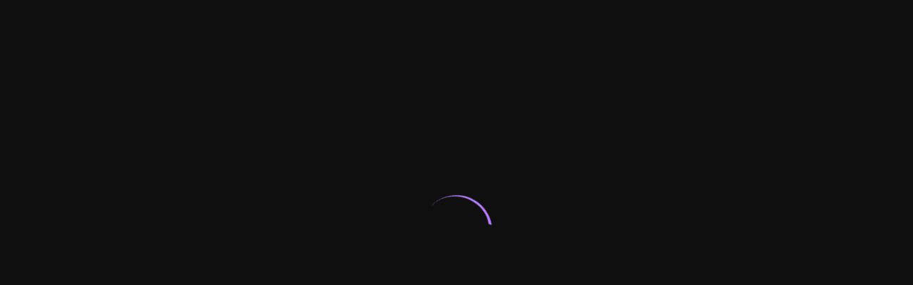

--- FILE ---
content_type: text/html;charset=UTF-8
request_url: https://epika.lrt.lt/animaciniai-serialai,474/saimonas-odcinki,612780
body_size: 1978
content:


<!doctype html>
<html lang="lt-LT">
<head>
  <meta charset="utf-8"/>
  <meta http-equiv="X-UA-Compatible" content="IE=edge"/>
  <meta name="viewport"
    content="width=device-width, initial-scale=1, maximum-scale=5, shrink-to-fit=no"/>
    <link rel="shortcut icon" type="image/x-icon" href="https://r.dcs.redcdn.pl/file/o2/lrt/static/images/favicon.png"/>

  <link rel="stylesheet" href="/static/css/index.css?v=dee91e6ab446"/>

    <meta name="google-site-verification" content="1uET92shSx8P3H3sLL_gCUeCLVdnTtZZSPt_jrQ7uUs"/>

    <meta name="facebook-domain-verification" content="c372mmo4pld9q9l6yaj1vr961yc31b" />


    <title>Saimonas, LRT Epika</title>

        <link rel="canonical" href="https://epika.lrt.lt/animaciniai-serialai,474/saimonas-odcinki,612780"/>

        <!-- for Google -->
        <meta name="description" content="Susipažinkite su Saimonu &ndash; žaviu triu&scaron;iuku, kuris spinduliuoja vaikystės žaismingumu ir džiaugsmu. Jis susiduria su sunkumais, kurie užklumpa kiekvieną vaiką. Jis mokosi sutarti su tėvais, pradeda lankyti mokyklą, mokosi pažinti pasaulį,"/>
        <meta name="application-name" content="LRT Epika"/>

        <!-- for Facebook -->
        <meta property="og:title" content="Saimonas, LRT Epika"/>
        <meta property="og:type" content="website"/>
        <meta property="og:description" content="Susipažinkite su Saimonu &ndash; žaviu triu&scaron;iuku, kuris spinduliuoja vaikystės žaismingumu ir džiaugsmu. Jis susiduria su sunkumais, kurie užklumpa kiekvieną vaiką. Jis mokosi sutarti su tėvais, pradeda lankyti mokyklą, mokosi pažinti pasaulį,"/>
        <meta property="og:url" content="https://epika.lrt.lt/animaciniai-serialai,474/saimonas-odcinki,612780"/>
        <meta property="og:site_name" content="LRT Epika"/>
        <meta property="og:locale" content="lt_LT"/>
        <meta property="og:image" content="https://r.dcs.redcdn.pl/scale/o2/lrt/portal/prod/images/cba0020a-8549-4a1b-a563-feecb3649cd0/series_cover-16x9.jpg?srcmode=0&srcx=0&srcy=0&quality=65&type=1&srcw=1/1&srch=1/1&dsth=630&dstw=1200"/>
        <meta property="og:image:width" content="1200"/>
        <meta property="og:image:height" content="630"/>

        <!-- for Twitter -->
        <meta name="twitter:card" content="summary_large_image"/>
        <meta name="twitter:title" content="Saimonas, LRT Epika"/>
        <meta name="twitter:description" content="Susipažinkite su Saimonu &ndash; žaviu triu&scaron;iuku, kuris spinduliuoja vaikystės žaismingumu ir džiaugsmu. Jis susiduria su sunkumais, kurie užklumpa kiekvieną vaiką. Jis mokosi sutarti su tėvais, pradeda lankyti mokyklą, mokosi pažinti pasaulį,"/>
        <meta name="twitter:site" content="https://epika.lrt.lt/animaciniai-serialai,474/saimonas-odcinki,612780"/>
        <meta name="twitter:creator" content="epika.lrt.lt"/>
        <meta name="twitter:image" content="https://r.dcs.redcdn.pl/scale/o2/lrt/portal/prod/images/cba0020a-8549-4a1b-a563-feecb3649cd0/series_cover-16x9.jpg?srcmode=0&srcx=0&srcy=0&quality=65&type=1&srcw=1/1&srch=1/1&dsth=630&dstw=1200"/>
    <!-- Google Tag Manager -->
    <script>(function (w, d, s, l, i) {
      w[l] = w[l] || [];
      w[l].push({
          'gtm.start': new Date().getTime(), event: 'gtm.js',
      });
      var f = d.getElementsByTagName(s)[0],
              j = d.createElement(s), dl = l != 'dataLayer' ? '&l=' + l : '';
      j.async = true;
      j.src = 'https://www.googletagmanager.com/gtm.js?id=' + i + dl;
      f.parentNode.insertBefore(j, f);
  })(window, document, 'script', 'dataLayer', 'GTM-NNQ95HK');</script>
    <noscript>
      <iframe src="https://www.googletagmanager.com/ns.html?id=GTM-NNQ95HK"
        height="0" width="0" style="display:none;visibility:hidden"></iframe>
    </noscript>
    <!-- End Google Tag Manager -->
</head>
<body class="loading">

        <script type="application/ld+json">
            {
                "@context": "http://schema.org/",
                "author": {
                    "@type": "Organization",
                    "legalName": "LRT Epika",
                    "logo": {
                        "@type": "ImageObject",
                        "url": "https://r.dcs.redcdn.pl/file/o2/lrt/portal/prod/upload/img/lrt-epika-share.jpg"
                    }
                },
                "@type": "VideoObject",
                "name": "Saimonas",
                "height": 960,
                "width": 540,
                "isFamilyFriendly":  "true", 
                "description":  "Susipažinkite su Saimonu – žaviu triušiuku, kuris spinduliuoja vaikystės žaismingumu ir džiaugsmu. Jis susiduria su sunkumais, kurie užklumpa kiekvieną vaiką. Jis mokosi sutarti su tėvais, pradeda lankyti mokyklą, mokosi pažinti pasaulį, bendrauti su vyresniaisiais ir, žinoma, raiškiai reikšti mintis.", 
                    "thumbnailUrl":  "https://r.dcs.redcdn.pl/scale/o2/lrt/portal/prod/images/cba0020a-8549-4a1b-a563-feecb3649cd0/series_cover-16x9.jpg?srcmode=0&srcx=0&srcy=0&quality=65&type=1&srcw=1/1&srch=1/1&dsth=630&dstw=1200",
                    "datePublished": "2024-03-21T11:10:15Z",
                    "uploadDate": "2024-03-21T11:10:15Z",
                "videoQuality": "HD"
            }
        </script>
<div class="main-desc">

              <h1>Saimonas</h1>
  <p>Susipažinkite su Saimonu &ndash; žaviu triu&scaron;iuku, kuris spinduliuoja vaikystės žaismingumu ir džiaugsmu. Jis susiduria su sunkumais, kurie užklumpa kiekvieną vaiką. Jis mokosi sutarti su tėvais, pradeda lankyti mokyklą, mokosi pažinti pasaulį,</p>


</div>

  <div id="app-loader"></div>
  <div id="app">
    <script type="text/javascript">
      window.RGP_BASE_URL = 'https://epika.lrt.lt';
      window.RGP_DEEPLINK_DOMAIN = '';
      window.RGP_ENVIRONMENT = 'prod';
      window.RGP_FO_URL = '';
      window.SSO_CLIENTS = 'auth0';
      window.appInfo = {
        buildDate: '2025-12-15 06:26',
        version: 'dee91e6ab446',
      };
      window.compatible = {
        COMPATIBLE_MIN_VERSION_CHROME: '70',
        COMPATIBLE_MIN_VERSION_EDGE: '40',
        COMPATIBLE_MIN_VERSION_FF: '60',
        COMPATIBLE_MIN_VERSION_OPERA: '52',
        COMPATIBLE_MIN_VERSION_SAFARI: '10.12',
        COMPATIBLE_MIN_VERSION_PLAYER_RWD_CHROME: '11.2',
        COMPATIBLE_MIN_VERSION_PLAYER_RWD_IOS: '57',
        COMPATIBLE_MIN_RECOMMENDED_VERSION_CHROME: '70',
        COMPATIBLE_MIN_RECOMMENDED_VERSION_EDGE: '40',
        COMPATIBLE_MIN_RECOMMENDED_VERSION_FF: '60',
        COMPATIBLE_MIN_RECOMMENDED_VERSION_OPERA: '52',
        COMPATIBLE_MIN_RECOMMENDED_VERSION_SAFARI: '10.12',
        COMPATIBLE_MIN_RECOMMENDED_VERSION_PLAYER_RWD_CHROME: '11.2',
        COMPATIBLE_MIN_RECOMMENDED_VERSION_PLAYER_RWD_IOS: '57',
      };
    </script>
  </div>

  <script type="module" crossorigin src="/static/js/index.js?v=dee91e6ab446"></script>

</body>
</html>


--- FILE ---
content_type: text/css
request_url: https://epika.lrt.lt/static/css/main-D6qNcOd2.css
body_size: 54414
content:
@charset "UTF-8";.ui-modal__body-content--scrollable::-webkit-scrollbar{width:var(--ui-scrollbar-width)}.ui-modal__body-content--scrollable::-webkit-scrollbar-thumb{background-color:var(--ui-scrollbar-thumb-background-color)}.ui-modal__body-content--scrollable::-webkit-scrollbar-track{background-color:var(--ui-scrollbar-track-background-color)}.ui-modal__body-content--scrollable::-webkit-scrollbar-thumb,.ui-modal__body-content--scrollable::-webkit-scrollbar-track{border-radius:var(--ui-scrollbar-border-radius)}.ui-modal,.ui-modal__body,.ui-modal__footer-content{display:flex}.ui-modal,.ui-modal__body{align-items:center}.ui-modal{position:fixed;z-index:99;justify-content:center;color:var(--color-font-primary);inset:var(--navbar-height) 0 0;outline:none}.ui-modal--confirm{z-index:9999;top:0}.ui-modal--fullscreen{top:0;right:0;bottom:0;left:0}.ui-modal.text-center .ui-modal__header-content{padding:0}.ui-modal__overlay{position:absolute;top:0;right:0;bottom:0;left:0;background-color:var(--modal-color-overlay)}.ui-modal .fancy-line{margin:15px 0}.ui-modal__text{font-size:var(--paragraph-2-font-size)}.ui-modal__icon-close{position:absolute;z-index:101;top:24px;padding:10px;color:var(--color-font-secondary);cursor:pointer;font-size:24px;font-weight:var(--font-weight-bold);inset-inline-end:24px;transition:all .2s}.ui-modal__icon-close:hover{transform:scale(1.2)}@media (max-width: 575.98px){.ui-modal__icon-close{inset-inline-end:5%}}.ui-modal__content{position:relative;max-width:96%;min-height:200px;max-height:96%;padding:2%;border:var(--form-border);border-radius:var(--modal-content-border-radius);margin-bottom:0;animation:appear .5s;background-color:var(--modal-content-background-color);box-shadow:var(--default-box-shadow);overflow-y:auto}.ui-modal__header-title{font-size:var(--ui-modal-headline-3-font-size);font-weight:var(--ui-modal-headline-3-font-weight);text-transform:var(--ui-modal-headline-3-text-transform)}.ui-modal__body{min-height:80px}.ui-modal__body-content--scrollable{overflow:auto;max-height:55vh}.ui-modal__header-content,.ui-modal__body-content,.ui-modal__footer-content{width:720px;max-width:100%;margin:auto}.ui-modal__header-content{padding-inline-end:3.1rem}.ui-modal__footer-content{justify-content:flex-end}.ui-modal__submit{z-index:1;padding:15px 30px;font-weight:var(--font-weight-semibold);margin-inline-start:20px}.ui-modal__submit--inactive{opacity:.3;pointer-events:none}@media (max-width: 575.98px){.ui-modal__content{padding:4%}.ui-modal__icon-close{border-radius:50%;background:#00000080;color:var(--color-bg-primary)}.ui-modal__footer-content{justify-content:center}}.ui-confirm-age__input-helper-error{align-items:center}.unsupported-browser{position:fixed;z-index:9999;width:100vw;height:100vh;background:var(--color-bg-primary);top:0;right:0;bottom:0;left:0;text-align:center}.unsupported-browser--smart-tv{width:100%;height:100%}.unsupported-browser .bg-holder{width:inherit;height:inherit;background-image:var(--page-stv-browser-background);background-position:center;background-repeat:no-repeat;background-size:contain}.unsupported-browser .main-container{position:absolute;top:50%;right:0;left:0;max-width:950px;margin:auto;text-align:center;transform:translateY(-50%);vertical-align:middle}.unsupported-browser .logo{max-width:240px;max-height:240px;margin:0 auto 80px;content:var(--page-stv-browser-logo)}.unsupported-browser .title{margin-bottom:1rem;font-size:4rem;font-weight:var(--font-weight-bold)}.unsupported-browser .content{font-size:2.2rem;line-height:3rem}.old-browser{width:100%;height:100%}.old-browser .bg-holder{background-image:var(--page-old-browser-background);background-size:cover}.old-browser .main-container{padding:2rem;text-align:left}.old-browser .logo{max-width:160px;margin:0 0 50px;content:var(--page-old-browser-logo)}.old-browser .title{font-size:var(--headline-3-font-size)}.old-browser .content{font-size:var(--paragraph-2-font-size);line-height:1.6rem}.old-browser .browsers{margin:4rem 0 0 .5rem}.old-browser .browser__link{display:flex;align-items:center;margin-bottom:1.5rem;color:var(--color-font-primary);gap:1.5rem}.old-browser .browser__logo{width:40px}.app-modal{position:fixed;z-index:1000;inset:auto 0 0}.app-modal-enter-active{animation:fade-in .5s}.app-modal-leave-active{animation:fade-in .2s reverse}.sem{position:fixed;z-index:998;width:calc(100% - var(--container-margin));padding:40px}.sem__image{width:100%;height:auto}.sem__close-icon{position:absolute;top:0;right:0;padding:7px;border-radius:50%;background:#555;color:var(--color-font-primary);cursor:pointer;transition:transform .2s}.sem__close-icon:hover{transform:scale(1.2)}.sem--bottom{bottom:2rem;left:50%;transform:translate(-50%)}.sem--bottom-left{bottom:2rem;left:2rem}.sem--bottom-right{right:2rem;bottom:2rem}.sem--center{top:50%;left:50%;transform:translate(-50%,-50%)}.sem--center-left{top:50%;left:2rem;transform:translateY(-50%)}.sem--center-right{top:50%;right:2rem;transform:translateY(-50%)}.sem--top{top:calc(var(--navbar-height) + 2rem);left:50%;transform:translate(-50%)}.sem--top-left{top:calc(var(--navbar-height) + 2rem);left:2rem}.sem--top-right{top:calc(var(--navbar-height) + 2rem);right:2rem}.sem__overlay{position:fixed;z-index:997;top:0;left:0;width:100%;height:100%;background-color:var(--modal-color-overlay);pointer-events:all}@media (min-width: 768px){.sem{width:60%;padding:2rem}.sem__close-icon{top:-10px;right:-10px}}@media (min-width: 992px){.sem{width:50%}}.app-skip-navigation{position:fixed;z-index:999;top:var(--skip-navigation-position-top);left:var(--skip-navigation-position-left);color:#fff;pointer-events:none}.app-skip-navigation__link{position:absolute;display:flex;min-width:var(--skip-navigation-width);height:var(--skip-navigation-height);align-items:center;justify-content:center;padding:0 1rem;border:var(--skip-navigation-border);border-radius:var(--skip-navigation-border-radius);background-color:var(--skip-navigation-background-color);opacity:0;white-space:nowrap}.app-skip-navigation__link:focus{cursor:pointer;opacity:1;outline:none;pointer-events:auto}#app-loader[data-v-d1fd6c7d]{position:fixed}#app-loader[data-v-d1fd6c7d]:before{position:absolute;border-radius:50%;border-top:3px solid var(--loader-color);border-right:6px solid transparent;animation:spinner-d1fd6c7d 1.1s linear infinite;content:""}#app-loader[data-v-d1fd6c7d]{z-index:10000;display:none;background:var(--loader-background);top:0;right:0;bottom:0;left:0}#app-loader[data-v-d1fd6c7d]:before{top:45%;left:50%;width:100px;height:100px;margin-top:-50px;margin-inline-start:-50px}.loading #app-loader[data-v-d1fd6c7d]{display:block}.catalog-loader[data-v-d1fd6c7d]{position:fixed}.catalog-loader[data-v-d1fd6c7d]:before{position:absolute;border-radius:50%;border-top:3px solid var(--loader-color);border-right:6px solid transparent;animation:spinner-d1fd6c7d 1.1s linear infinite;content:""}.catalog-loader[data-v-d1fd6c7d]{position:relative;z-index:100;display:flex;width:100%;min-height:70vh;align-items:center;justify-content:center}.catalog-loader[data-v-d1fd6c7d]:before{z-index:100;top:35%;left:50%;width:80px;height:80px;margin-inline-start:-40px}.epg-loader[data-v-d1fd6c7d]{position:fixed}.epg-loader[data-v-d1fd6c7d]:before{position:absolute;border-radius:50%;border-top:3px solid var(--loader-color);border-right:6px solid transparent;animation:spinner-d1fd6c7d 1.1s linear infinite;content:""}.epg-loader[data-v-d1fd6c7d]{z-index:100;min-height:400px;background:#0006;top:180px;right:0;bottom:0;left:0}.epg-loader[data-v-d1fd6c7d]:before{z-index:100;top:180px;left:50%;width:80px;height:80px;margin-inline-start:-40px}.menu-loader[data-v-d1fd6c7d],.tile-hover-spinner[data-v-d1fd6c7d]{position:fixed}.menu-loader[data-v-d1fd6c7d]:before,.tile-hover-spinner[data-v-d1fd6c7d]:before{position:absolute;border-radius:50%;border-top:3px solid var(--loader-color);border-right:6px solid transparent;animation:spinner-d1fd6c7d 1.1s linear infinite;content:""}.menu-loader[data-v-d1fd6c7d],.tile-hover-spinner[data-v-d1fd6c7d]{position:absolute;z-index:1;top:0;left:0;width:100%;height:100%;pointer-events:none}.menu-loader[data-v-d1fd6c7d]:before,.tile-hover-spinner[data-v-d1fd6c7d]:before{top:50%;left:50%;width:30px;height:30px;margin-top:-15px;margin-inline-start:-15px}.static-loader[data-v-d1fd6c7d]{position:fixed}.static-loader[data-v-d1fd6c7d]:before{position:absolute;border-radius:50%;border-top:3px solid var(--loader-color);border-right:6px solid transparent;animation:spinner-d1fd6c7d 1.1s linear infinite;content:""}.static-loader[data-v-d1fd6c7d]{position:relative;width:25px;height:25px}.static-loader[data-v-d1fd6c7d]:before{top:0;right:0;bottom:0;left:0}@keyframes spinner-d1fd6c7d{to{transform:rotate(360deg)}}.app-toast[data-v-d1fd6c7d]{position:fixed;z-index:100000;display:flex;flex-direction:column;align-items:center;gap:var(--app-toast-gap);inset:var(--app-toast-position)}.app-toast__content[data-v-d1fd6c7d]{display:flex;align-items:center;padding:var(--app-toast-padding);border-radius:var(--app-toast-border-radius);background:var(--app-toast-background);box-shadow:var(--app-toast-box-shadow);color:var(--app-toast-color);gap:var(--app-toast-content-gap)}.app-toast__content--icon[data-v-d1fd6c7d]{display:var(--app-toast-icon-display);font-size:24px}.app-toast__content--close[data-v-d1fd6c7d]{margin:0 auto auto 0;color:var(--app-toast-icon-close-color);cursor:pointer;font-size:12px}.app-toast__content--error[data-v-d1fd6c7d]{color:var(--app-toast-color-error)}.app-toast__content--success[data-v-d1fd6c7d]{color:var(--app-toast-color-success)}.app-toast-enter-active[data-v-d1fd6c7d],.app-toast-leave-active[data-v-d1fd6c7d]{transition:transform .3s,opacity .3s}.app-toast-enter-from[data-v-d1fd6c7d],.app-toast-leave-to[data-v-d1fd6c7d]{opacity:0}.app-toast-enter-from[data-v-d1fd6c7d]{transform:translateY(3px)}.app-toast-leave-to[data-v-d1fd6c7d]{opacity:0;transform:translateY(-3px)}.ui-preview-info{padding:.3rem 1rem;border-radius:var(--button-border-radius);margin-bottom:1rem;background-color:var(--preview-info-background-color);color:var(--preview-info-font-color);font-size:var(--paragraph-3-font-size);text-transform:uppercase}.ui-title{display:flex;width:80%;flex-direction:column;align-items:flex-start;justify-content:flex-end;margin-bottom:.5rem}.ui-title__img{max-width:100%;height:var(--ui-title-img-height);max-height:100%;flex-grow:1;object-fit:contain;object-position:bottom}.ui-title__headline{font-size:var(--ui-title-headline-font-size);font-weight:var(--ui-title-headline-font-weight);letter-spacing:var(--ui-title-headline-letter-spacing);text-transform:var(--ui-title-headline-text-transform)}@media (min-width: 768px){.ui-title__headline{font-size:var(--ui-title-headline-font-size)}}.ui-emission-window{display:flex;flex-shrink:0;flex-wrap:wrap;align-items:center;cursor:default;margin-inline-end:.2rem;overflow-wrap:anywhere}.ui-emission-window__emission-badge{display:flex;flex-wrap:wrap}.ui-emission-window__emission-badge .ui-badge__text{text-transform:capitalize}.ui-emission-window .ui-badge{padding:0 .4rem;margin:.1rem .5rem .1rem 0;box-shadow:none}[dir=rtl] .metadata__emission .ui-badge{margin:.2rem 0 0 .5rem}.advisors{display:flex;align-items:center;font-size:calc(var(--tiles-container-width) * var(--player-advisor-icon-size))}.advisors__icon{margin:0 .2rem;direction:ltr}.ui-rating{display:flex;font-size:var(--font-size-xs)}@media (min-width: 576px){.ui-rating{font-size:var(--font-size-sm)}}@media (min-width: 768px){.ui-rating{font-size:var(--font-size-m)}}@media (min-width: 992px){.ui-rating{font-size:var(--font-size-lg)}}#app-loader[data-v-e9a5b664]{position:fixed}#app-loader[data-v-e9a5b664]:before{position:absolute;border-radius:50%;border-top:3px solid var(--loader-color);border-right:6px solid transparent;animation:spinner-e9a5b664 1.1s linear infinite;content:""}#app-loader[data-v-e9a5b664]{z-index:10000;display:none;background:var(--loader-background);top:0;right:0;bottom:0;left:0}#app-loader[data-v-e9a5b664]:before{top:45%;left:50%;width:100px;height:100px;margin-top:-50px;margin-inline-start:-50px}.loading #app-loader[data-v-e9a5b664]{display:block}.catalog-loader[data-v-e9a5b664]{position:fixed}.catalog-loader[data-v-e9a5b664]:before{position:absolute;border-radius:50%;border-top:3px solid var(--loader-color);border-right:6px solid transparent;animation:spinner-e9a5b664 1.1s linear infinite;content:""}.catalog-loader[data-v-e9a5b664]{position:relative;z-index:100;display:flex;width:100%;min-height:70vh;align-items:center;justify-content:center}.catalog-loader[data-v-e9a5b664]:before{z-index:100;top:35%;left:50%;width:80px;height:80px;margin-inline-start:-40px}.epg-loader[data-v-e9a5b664]{position:fixed}.epg-loader[data-v-e9a5b664]:before{position:absolute;border-radius:50%;border-top:3px solid var(--loader-color);border-right:6px solid transparent;animation:spinner-e9a5b664 1.1s linear infinite;content:""}.epg-loader[data-v-e9a5b664]{z-index:100;min-height:400px;background:#0006;top:180px;right:0;bottom:0;left:0}.epg-loader[data-v-e9a5b664]:before{z-index:100;top:180px;left:50%;width:80px;height:80px;margin-inline-start:-40px}.menu-loader[data-v-e9a5b664],.tile-hover-spinner[data-v-e9a5b664]{position:fixed}.menu-loader[data-v-e9a5b664]:before,.tile-hover-spinner[data-v-e9a5b664]:before{position:absolute;border-radius:50%;border-top:3px solid var(--loader-color);border-right:6px solid transparent;animation:spinner-e9a5b664 1.1s linear infinite;content:""}.menu-loader[data-v-e9a5b664],.tile-hover-spinner[data-v-e9a5b664]{position:absolute;z-index:1;top:0;left:0;width:100%;height:100%;pointer-events:none}.menu-loader[data-v-e9a5b664]:before,.tile-hover-spinner[data-v-e9a5b664]:before{top:50%;left:50%;width:30px;height:30px;margin-top:-15px;margin-inline-start:-15px}.static-loader[data-v-e9a5b664]{position:fixed}.static-loader[data-v-e9a5b664]:before{position:absolute;border-radius:50%;border-top:3px solid var(--loader-color);border-right:6px solid transparent;animation:spinner-e9a5b664 1.1s linear infinite;content:""}.static-loader[data-v-e9a5b664]{position:relative;width:25px;height:25px}.static-loader[data-v-e9a5b664]:before{top:0;right:0;bottom:0;left:0}@keyframes spinner-e9a5b664{to{transform:rotate(360deg)}}.side-gradient-bottom[data-v-e9a5b664]{position:absolute;bottom:0;display:none;width:100%;height:100%;background-image:var(--billboard-image-side-gradient-bottom)}.side-gradient-left[data-v-e9a5b664],.side-gradient-right[data-v-e9a5b664]{position:relative;display:none;width:0;height:100%}.side-gradient-left__shadow[data-v-e9a5b664]{position:absolute;left:0;width:var(--billboard-side-gradient-width);height:100%;background-image:linear-gradient(to right,var(--color-bg-tertiary),rgba(0,0,0,0))}.side-gradient-right__shadow[data-v-e9a5b664]{position:absolute;right:0;width:var(--billboard-side-gradient-width);height:100%;background-image:linear-gradient(to left,var(--color-bg-tertiary),rgba(0,0,0,0))}.fade-enter-active[data-v-e9a5b664],.fade-leave-active[data-v-e9a5b664]{transition:opacity .4s ease}.fade-enter-from[data-v-e9a5b664],.fade-leave-to[data-v-e9a5b664]{opacity:0}.layout-default{position:relative;display:flex;overflow:hidden;flex:1 0 auto}.ui-payment-prices-price-info{display:flex;align-items:center;justify-content:center;font-weight:var(--font-weight-bold)}@media (min-width: 768px){.ui-payment-prices-price-info{justify-content:flex-start}}.ui-payment-prices-price-info__default-price,.ui-payment-prices-price-info__promoted-price{margin-inline-end:.4rem}.ui-payment-prices-price-info__default-price{color:var(--modal-payment-price-default-color)}.ui-payment-prices-price-info__promoted-price{color:var(--color-font-primary)}.ui-payment-prices-price-info--promoted .ui-payment-prices-price-info__default-price{position:relative;color:var(--modal-payment-price-promoted-color);font-size:1.1rem;font-weight:var(--font-weight-light)}.ui-payment-prices-price-info--promoted .ui-payment-prices-price-info__default-price:after{position:absolute;top:45%;width:100%;height:1px;background-color:var(--modal-payment-price-default-background);content:"";inset-inline-start:0;transform:rotate(0)}.ui-payment-prices-subscription-info,.ui-payment-prices-subscription-info__icons{display:flex}.ui-payment-prices-subscription-info{align-items:center;color:var(--color-brand-primary);font-weight:var(--font-weight-bold)}.ui-payment-prices-subscription-info__icons{font-size:1.5rem;margin-inline-end:.4rem}.ui-payment-prices-subscription-info__icon{margin-inline-end:.1rem}.ui-payment-prices-card{display:flex;width:100%;flex-direction:column;justify-content:center}.ui-payment-prices-card.select-option__record{padding-bottom:2rem}.ui-payment-prices-card__container{display:flex;width:100%;flex-direction:column;align-items:center}.ui-payment-prices-card__title{width:100%;align-items:center}.ui-payment-prices-card__no-card-container{display:flex;width:100%;align-items:center;justify-content:space-between;margin-top:1.25rem}.ui-payment-prices-card__add-form{width:100%;align-self:flex-start;margin-top:2rem}@media (min-width: 768px){.ui-payment-prices-card{justify-content:flex-start}.ui-payment-prices-card__container{flex-direction:row;justify-content:space-between}.ui-payment-prices-card__title{width:60%;align-items:flex-start}}#app-loader[data-v-95e59d2b]{position:fixed}#app-loader[data-v-95e59d2b]:before{position:absolute;border-radius:50%;border-top:3px solid var(--loader-color);border-right:6px solid transparent;animation:spinner-95e59d2b 1.1s linear infinite;content:""}#app-loader[data-v-95e59d2b]{z-index:10000;display:none;background:var(--loader-background);top:0;right:0;bottom:0;left:0}#app-loader[data-v-95e59d2b]:before{top:45%;left:50%;width:100px;height:100px;margin-top:-50px;margin-inline-start:-50px}.loading #app-loader[data-v-95e59d2b]{display:block}.catalog-loader[data-v-95e59d2b]{position:fixed}.catalog-loader[data-v-95e59d2b]:before{position:absolute;border-radius:50%;border-top:3px solid var(--loader-color);border-right:6px solid transparent;animation:spinner-95e59d2b 1.1s linear infinite;content:""}.catalog-loader[data-v-95e59d2b]{position:relative;z-index:100;display:flex;width:100%;min-height:70vh;align-items:center;justify-content:center}.catalog-loader[data-v-95e59d2b]:before{z-index:100;top:35%;left:50%;width:80px;height:80px;margin-inline-start:-40px}.epg-loader[data-v-95e59d2b]{position:fixed}.epg-loader[data-v-95e59d2b]:before{position:absolute;border-radius:50%;border-top:3px solid var(--loader-color);border-right:6px solid transparent;animation:spinner-95e59d2b 1.1s linear infinite;content:""}.epg-loader[data-v-95e59d2b]{z-index:100;min-height:400px;background:#0006;top:180px;right:0;bottom:0;left:0}.epg-loader[data-v-95e59d2b]:before{z-index:100;top:180px;left:50%;width:80px;height:80px;margin-inline-start:-40px}.menu-loader[data-v-95e59d2b],.tile-hover-spinner[data-v-95e59d2b]{position:fixed}.menu-loader[data-v-95e59d2b]:before,.tile-hover-spinner[data-v-95e59d2b]:before{position:absolute;border-radius:50%;border-top:3px solid var(--loader-color);border-right:6px solid transparent;animation:spinner-95e59d2b 1.1s linear infinite;content:""}.menu-loader[data-v-95e59d2b],.tile-hover-spinner[data-v-95e59d2b]{position:absolute;z-index:1;top:0;left:0;width:100%;height:100%;pointer-events:none}.menu-loader[data-v-95e59d2b]:before,.tile-hover-spinner[data-v-95e59d2b]:before{top:50%;left:50%;width:30px;height:30px;margin-top:-15px;margin-inline-start:-15px}.static-loader[data-v-95e59d2b]{position:fixed}.static-loader[data-v-95e59d2b]:before{position:absolute;border-radius:50%;border-top:3px solid var(--loader-color);border-right:6px solid transparent;animation:spinner-95e59d2b 1.1s linear infinite;content:""}.static-loader[data-v-95e59d2b]{position:relative;width:25px;height:25px}.static-loader[data-v-95e59d2b]:before{top:0;right:0;bottom:0;left:0}@keyframes spinner-95e59d2b{to{transform:rotate(360deg)}}.ui-payment-prices-dcb[data-v-95e59d2b]{width:100%;justify-content:space-between}.ui-payment-prices-prepaid-online{display:flex;width:100%;flex-direction:column;justify-content:center}.ui-payment-prices-prepaid-online__container{display:flex;width:100%;flex-direction:column;align-items:center}.ui-payment-prices-prepaid-online__title{width:100%;align-items:center}.ui-payment-prices-prepaid-online__prepaid-options{justify-content:center}.ui-payment-prices-prepaid-online__prepaid-options .select-option__record{padding:10px 12px;margin:.5rem .5rem 0 0}@media (min-width: 768px){.ui-payment-prices-prepaid-online{justify-content:flex-start}.ui-payment-prices-prepaid-online__container,.ui-payment-prices-prepaid-online__title{align-items:flex-start}.ui-payment-prices-prepaid-online__prepaid-options{justify-content:flex-end}}#app-loader[data-v-4974b20e]{position:fixed}#app-loader[data-v-4974b20e]:before{position:absolute;border-radius:50%;border-top:3px solid var(--loader-color);border-right:6px solid transparent;animation:spinner-4974b20e 1.1s linear infinite;content:""}#app-loader[data-v-4974b20e]{z-index:10000;display:none;background:var(--loader-background);top:0;right:0;bottom:0;left:0}#app-loader[data-v-4974b20e]:before{top:45%;left:50%;width:100px;height:100px;margin-top:-50px;margin-inline-start:-50px}.loading #app-loader[data-v-4974b20e]{display:block}.catalog-loader[data-v-4974b20e]{position:fixed}.catalog-loader[data-v-4974b20e]:before{position:absolute;border-radius:50%;border-top:3px solid var(--loader-color);border-right:6px solid transparent;animation:spinner-4974b20e 1.1s linear infinite;content:""}.catalog-loader[data-v-4974b20e]{position:relative;z-index:100;display:flex;width:100%;min-height:70vh;align-items:center;justify-content:center}.catalog-loader[data-v-4974b20e]:before{z-index:100;top:35%;left:50%;width:80px;height:80px;margin-inline-start:-40px}.epg-loader[data-v-4974b20e]{position:fixed}.epg-loader[data-v-4974b20e]:before{position:absolute;border-radius:50%;border-top:3px solid var(--loader-color);border-right:6px solid transparent;animation:spinner-4974b20e 1.1s linear infinite;content:""}.epg-loader[data-v-4974b20e]{z-index:100;min-height:400px;background:#0006;top:180px;right:0;bottom:0;left:0}.epg-loader[data-v-4974b20e]:before{z-index:100;top:180px;left:50%;width:80px;height:80px;margin-inline-start:-40px}.menu-loader[data-v-4974b20e],.tile-hover-spinner[data-v-4974b20e]{position:fixed}.menu-loader[data-v-4974b20e]:before,.tile-hover-spinner[data-v-4974b20e]:before{position:absolute;border-radius:50%;border-top:3px solid var(--loader-color);border-right:6px solid transparent;animation:spinner-4974b20e 1.1s linear infinite;content:""}.menu-loader[data-v-4974b20e],.tile-hover-spinner[data-v-4974b20e]{position:absolute;z-index:1;top:0;left:0;width:100%;height:100%;pointer-events:none}.menu-loader[data-v-4974b20e]:before,.tile-hover-spinner[data-v-4974b20e]:before{top:50%;left:50%;width:30px;height:30px;margin-top:-15px;margin-inline-start:-15px}.static-loader[data-v-4974b20e]{position:fixed}.static-loader[data-v-4974b20e]:before{position:absolute;border-radius:50%;border-top:3px solid var(--loader-color);border-right:6px solid transparent;animation:spinner-4974b20e 1.1s linear infinite;content:""}.static-loader[data-v-4974b20e]{position:relative;width:25px;height:25px}.static-loader[data-v-4974b20e]:before{top:0;right:0;bottom:0;left:0}@keyframes spinner-4974b20e{to{transform:rotate(360deg)}}.ui-payment-prices-stripe[data-v-4974b20e]{display:flex;width:100%;flex-direction:column;align-items:flex-start;justify-content:space-between}.ui-payment-prices-stripe__container-wrapper[data-v-4974b20e]{display:flex;width:100%;justify-content:space-between}.ui-payment-prices-test{width:100%}@media (min-width: 768px){.ui-payment-prices-test .select-option__record{justify-content:flex-start}}.agreements{display:flex;flex-direction:column;gap:20px}.ui-payment,.ui-payment__return,.ui-payment__return-link,.ui-payment__header,.ui-payment__header-link,.ui-payment__schedules-options,.ui-payment__button-wrapper,.ui-payment__promotion,.ui-payment__price,.ui-payment__agreements{display:flex}.ui-payment,.ui-payment__schedules-options,.ui-payment-try-and-buy,.ui-payment__price,.ui-payment__agreements{flex-direction:column}.ui-payment{--default-padding: .2rem .6rem;--min-width: 400px;--promotion-button-margin: 0 .6rem .6rem;--lead-height: 72px;z-index:1;min-width:var(--min-width);max-width:800px;padding:22px 14px;border:var(--form-border);border-radius:var(--default-border-radius);background:var(--color-bg-primary);box-shadow:var(--form-box-shadow)}@media (min-width: 768px){.ui-payment{padding:32px 44px}}.ui-payment__header,.ui-payment__header-link,.ui-payment__return,.ui-payment__return-link,.ui-payment__promotion{align-items:center}.ui-payment__return{padding:var(--default-padding);padding-left:1rem;margin-bottom:.25rem}.ui-payment__header-lead{display:-webkit-box;overflow:hidden;-webkit-box-orient:vertical;-webkit-line-clamp:3}@media (min-width: 768px){.ui-payment__header-lead{min-height:var(--lead-height)}}.ui-payment__header-headline{color:#fff}.ui-payment__header{display:flex;flex-direction:column;padding:var(--default-padding);margin-top:1rem;margin-bottom:1rem;gap:1.5rem}@media (min-width: 768px){.ui-payment__header{flex-direction:row}}.ui-payment__header-info{display:flex;flex-direction:column;gap:1rem}.ui-payment__thumbnail{min-width:max-content}@media (min-width: 768px){.ui-payment__thumbnail{min-width:165px;max-width:165px}}.ui-payment__thumbnail-img{width:100%;max-width:100%;height:100px;border-radius:var(--default-border-radius);object-fit:cover}.ui-payment__content,.ui-payment__button-wrapper{padding:var(--default-padding)}.ui-payment__button-wrapper{margin-top:1rem}@media (min-width: 768px){.ui-payment__button-wrapper{margin-left:auto}}.ui-payment__content,.ui-payment__schedules .fancy-line{margin:1rem 0}.ui-payment__schedules .select-option__record{margin-right:.5rem}.ui-payment__schedules-options,.ui-payment__promotion{flex-wrap:wrap}.ui-payment__button-wrapper,.ui-payment__price,.ui-payment__agreements{justify-content:center}.ui-payment__bundles-redirect{margin-left:.5rem}.ui-payment__promotion .ui-active-promotion{margin:0 1rem .8rem}.ui-payment__promotion .button{padding:.55rem .7rem;margin:var(--promotion-button-margin)}.ui-payment__agreements-label{margin-bottom:1rem}.ui-payment__price,.ui-payment__agreements{width:100%;padding:10px 0;text-align:center}.ui-payment__price.select-option__record,.ui-payment__agreements.select-option__record{padding:15px 25px}.ui-payment__price.select-option__record--inactive,.ui-payment__agreements.select-option__record--inactive{opacity:.3;pointer-events:none}.ui-payment__price{font-size:var(--font-size-m)}.ui-payment__price .ui-payment__agreements-wrapper{flex-direction:column;margin-top:1rem;margin-right:auto}.ui-payment__price .ui-payment__agreements-wrapper .ui-checkbox{margin-bottom:.5rem;font-size:.9rem}@media (min-width: 768px){.ui-payment__price .ui-payment__agreements-wrapper .ui-checkbox__description{margin-block:.25rem}.ui-payment__price .ui-payment__agreements-wrapper .ui-checkbox input[type=checkbox]{width:2rem;height:2rem}.ui-payment__price .ui-payment__agreements-wrapper .ui-checkbox input[type=checkbox]:before{font-size:1.5rem}}.ui-payment__agreements{margin:20px 0}.ui-payment .ui-checkbox__description{text-align:start}.ui-payment .ui-payment__return-icon{margin-right:.75rem;font-size:1.5rem;font-weight:var(--font-weight-bold)}@media (min-width: 768px){.ui-payment__price,.ui-payment__agreements{flex-wrap:wrap;align-items:flex-start;justify-content:space-between;text-align:start}.ui-payment__schedules-options,.ui-payment-try-and-buy{flex-direction:row}.ui-payment__button-wrapper{justify-content:flex-end}}@media (min-width: 576px){.ui-payment{--min-width: 564px;--promotion-button-margin: 0 .2rem .8rem}}.ui-grid-no-results{margin:3rem 0;font-size:var(--font-size-lg);text-align:center}@media (min-width: 576px){.ui-grid-no-results{margin:6rem 0}}@media (min-width: 768px){.ui-grid-no-results{margin:10rem 0}}.tile-article-subtitle{display:flex;align-items:center}.tile-article-subtitle__text{color:var(--color-font-secondary);font-size:var(--font-size-sm)}.tile-article-subtitle__text:not(:last-child):after{position:relative;top:1px;margin:0 4px;content:"•"}#app-loader[data-v-fe954d3f]{position:fixed}#app-loader[data-v-fe954d3f]:before{position:absolute;border-radius:50%;border-top:3px solid var(--loader-color);border-right:6px solid transparent;animation:spinner-fe954d3f 1.1s linear infinite;content:""}#app-loader[data-v-fe954d3f]{z-index:10000;display:none;background:var(--loader-background);top:0;right:0;bottom:0;left:0}#app-loader[data-v-fe954d3f]:before{top:45%;left:50%;width:100px;height:100px;margin-top:-50px;margin-inline-start:-50px}.loading #app-loader[data-v-fe954d3f]{display:block}.catalog-loader[data-v-fe954d3f]{position:fixed}.catalog-loader[data-v-fe954d3f]:before{position:absolute;border-radius:50%;border-top:3px solid var(--loader-color);border-right:6px solid transparent;animation:spinner-fe954d3f 1.1s linear infinite;content:""}.catalog-loader[data-v-fe954d3f]{position:relative;z-index:100;display:flex;width:100%;min-height:70vh;align-items:center;justify-content:center}.catalog-loader[data-v-fe954d3f]:before{z-index:100;top:35%;left:50%;width:80px;height:80px;margin-inline-start:-40px}.epg-loader[data-v-fe954d3f]{position:fixed}.epg-loader[data-v-fe954d3f]:before{position:absolute;border-radius:50%;border-top:3px solid var(--loader-color);border-right:6px solid transparent;animation:spinner-fe954d3f 1.1s linear infinite;content:""}.epg-loader[data-v-fe954d3f]{z-index:100;min-height:400px;background:#0006;top:180px;right:0;bottom:0;left:0}.epg-loader[data-v-fe954d3f]:before{z-index:100;top:180px;left:50%;width:80px;height:80px;margin-inline-start:-40px}.menu-loader[data-v-fe954d3f],.tile-hover-spinner[data-v-fe954d3f]{position:fixed}.menu-loader[data-v-fe954d3f]:before,.tile-hover-spinner[data-v-fe954d3f]:before{position:absolute;border-radius:50%;border-top:3px solid var(--loader-color);border-right:6px solid transparent;animation:spinner-fe954d3f 1.1s linear infinite;content:""}.menu-loader[data-v-fe954d3f],.tile-hover-spinner[data-v-fe954d3f]{position:absolute;z-index:1;top:0;left:0;width:100%;height:100%;pointer-events:none}.menu-loader[data-v-fe954d3f]:before,.tile-hover-spinner[data-v-fe954d3f]:before{top:50%;left:50%;width:30px;height:30px;margin-top:-15px;margin-inline-start:-15px}.static-loader[data-v-fe954d3f]{position:fixed}.static-loader[data-v-fe954d3f]:before{position:absolute;border-radius:50%;border-top:3px solid var(--loader-color);border-right:6px solid transparent;animation:spinner-fe954d3f 1.1s linear infinite;content:""}.static-loader[data-v-fe954d3f]{position:relative;width:25px;height:25px}.static-loader[data-v-fe954d3f]:before{top:0;right:0;bottom:0;left:0}@keyframes spinner-fe954d3f{to{transform:rotate(360deg)}}.tile-detail__clock[data-v-fe954d3f]{position:static;display:block!important;background:none!important}#app-loader[data-v-69c6ae03]{position:fixed}#app-loader[data-v-69c6ae03]:before{position:absolute;border-radius:50%;border-top:3px solid var(--loader-color);border-right:6px solid transparent;animation:spinner-69c6ae03 1.1s linear infinite;content:""}#app-loader[data-v-69c6ae03]{z-index:10000;display:none;background:var(--loader-background);top:0;right:0;bottom:0;left:0}#app-loader[data-v-69c6ae03]:before{top:45%;left:50%;width:100px;height:100px;margin-top:-50px;margin-inline-start:-50px}.loading #app-loader[data-v-69c6ae03]{display:block}.catalog-loader[data-v-69c6ae03]{position:fixed}.catalog-loader[data-v-69c6ae03]:before{position:absolute;border-radius:50%;border-top:3px solid var(--loader-color);border-right:6px solid transparent;animation:spinner-69c6ae03 1.1s linear infinite;content:""}.catalog-loader[data-v-69c6ae03]{position:relative;z-index:100;display:flex;width:100%;min-height:70vh;align-items:center;justify-content:center}.catalog-loader[data-v-69c6ae03]:before{z-index:100;top:35%;left:50%;width:80px;height:80px;margin-inline-start:-40px}.epg-loader[data-v-69c6ae03]{position:fixed}.epg-loader[data-v-69c6ae03]:before{position:absolute;border-radius:50%;border-top:3px solid var(--loader-color);border-right:6px solid transparent;animation:spinner-69c6ae03 1.1s linear infinite;content:""}.epg-loader[data-v-69c6ae03]{z-index:100;min-height:400px;background:#0006;top:180px;right:0;bottom:0;left:0}.epg-loader[data-v-69c6ae03]:before{z-index:100;top:180px;left:50%;width:80px;height:80px;margin-inline-start:-40px}.menu-loader[data-v-69c6ae03],.tile-hover-spinner[data-v-69c6ae03]{position:fixed}.menu-loader[data-v-69c6ae03]:before,.tile-hover-spinner[data-v-69c6ae03]:before{position:absolute;border-radius:50%;border-top:3px solid var(--loader-color);border-right:6px solid transparent;animation:spinner-69c6ae03 1.1s linear infinite;content:""}.menu-loader[data-v-69c6ae03],.tile-hover-spinner[data-v-69c6ae03]{position:absolute;z-index:1;top:0;left:0;width:100%;height:100%;pointer-events:none}.menu-loader[data-v-69c6ae03]:before,.tile-hover-spinner[data-v-69c6ae03]:before{top:50%;left:50%;width:30px;height:30px;margin-top:-15px;margin-inline-start:-15px}.static-loader[data-v-69c6ae03]{position:fixed}.static-loader[data-v-69c6ae03]:before{position:absolute;border-radius:50%;border-top:3px solid var(--loader-color);border-right:6px solid transparent;animation:spinner-69c6ae03 1.1s linear infinite;content:""}.static-loader[data-v-69c6ae03]{position:relative;width:25px;height:25px}.static-loader[data-v-69c6ae03]:before{top:0;right:0;bottom:0;left:0}@keyframes spinner-69c6ae03{to{transform:rotate(360deg)}}.skeleton-loading-banner[data-v-69c6ae03]{background-color:var(--color-bg-primary)}.skeleton-loading-banner .banner-item-details__headline[data-v-69c6ae03],.skeleton-loading-banner .banner-item-details__lead[data-v-69c6ae03],.skeleton-loading-banner .banner-item-details__button[data-v-69c6ae03]{border:unset;border-radius:var(--default-border-radius);background-color:var(--skeleton-loading-default-color);color:transparent;cursor:default;text-shadow:none;-webkit-user-select:none;user-select:none}.skeleton-loading-banner .banner-item-details__headline[data-v-69c6ae03]{width:100%;height:5rem}.skeleton-loading-banner .banner-item-details__lead[data-v-69c6ae03]{width:100%;height:4rem}.skeleton-loading-banner .banner-item-details__button[data-v-69c6ae03]{width:5rem;height:3rem}#app-loader[data-v-329cc236]{position:fixed}#app-loader[data-v-329cc236]:before{position:absolute;border-radius:50%;border-top:3px solid var(--loader-color);border-right:6px solid transparent;animation:spinner-329cc236 1.1s linear infinite;content:""}#app-loader[data-v-329cc236]{z-index:10000;display:none;background:var(--loader-background);top:0;right:0;bottom:0;left:0}#app-loader[data-v-329cc236]:before{top:45%;left:50%;width:100px;height:100px;margin-top:-50px;margin-inline-start:-50px}.loading #app-loader[data-v-329cc236]{display:block}.catalog-loader[data-v-329cc236]{position:fixed}.catalog-loader[data-v-329cc236]:before{position:absolute;border-radius:50%;border-top:3px solid var(--loader-color);border-right:6px solid transparent;animation:spinner-329cc236 1.1s linear infinite;content:""}.catalog-loader[data-v-329cc236]{position:relative;z-index:100;display:flex;width:100%;min-height:70vh;align-items:center;justify-content:center}.catalog-loader[data-v-329cc236]:before{z-index:100;top:35%;left:50%;width:80px;height:80px;margin-inline-start:-40px}.epg-loader[data-v-329cc236]{position:fixed}.epg-loader[data-v-329cc236]:before{position:absolute;border-radius:50%;border-top:3px solid var(--loader-color);border-right:6px solid transparent;animation:spinner-329cc236 1.1s linear infinite;content:""}.epg-loader[data-v-329cc236]{z-index:100;min-height:400px;background:#0006;top:180px;right:0;bottom:0;left:0}.epg-loader[data-v-329cc236]:before{z-index:100;top:180px;left:50%;width:80px;height:80px;margin-inline-start:-40px}.menu-loader[data-v-329cc236],.tile-hover-spinner[data-v-329cc236]{position:fixed}.menu-loader[data-v-329cc236]:before,.tile-hover-spinner[data-v-329cc236]:before{position:absolute;border-radius:50%;border-top:3px solid var(--loader-color);border-right:6px solid transparent;animation:spinner-329cc236 1.1s linear infinite;content:""}.menu-loader[data-v-329cc236],.tile-hover-spinner[data-v-329cc236]{position:absolute;z-index:1;top:0;left:0;width:100%;height:100%;pointer-events:none}.menu-loader[data-v-329cc236]:before,.tile-hover-spinner[data-v-329cc236]:before{top:50%;left:50%;width:30px;height:30px;margin-top:-15px;margin-inline-start:-15px}.static-loader[data-v-329cc236]{position:fixed}.static-loader[data-v-329cc236]:before{position:absolute;border-radius:50%;border-top:3px solid var(--loader-color);border-right:6px solid transparent;animation:spinner-329cc236 1.1s linear infinite;content:""}.static-loader[data-v-329cc236]{position:relative;width:25px;height:25px}.static-loader[data-v-329cc236]:before{top:0;right:0;bottom:0;left:0}@keyframes spinner-329cc236{to{transform:rotate(360deg)}}.ui-sections-skeleton-loading__content[data-v-329cc236]{margin-top:calc(-1 * var(--navbar-height))}.watch-on-tv__code-headline{margin-bottom:1.5rem;text-align:center}.paragraph{font-size:var(--font-size-sm);line-height:2.1rem}.paragraph--info{margin-bottom:0;line-height:28px;list-style-position:inside}.paragraph--success{color:var(--color-success)}.paragraph--error{color:var(--color-error);text-align:center}.huge-margin-bottom{margin-bottom:3rem}.watch-on-tv{display:flex;align-items:center;justify-content:center}.watch-on-tv__background.fixed-background{z-index:-1;margin:auto;background:var(--page-subscriber-background)}.watch-on-tv__background.fixed-background:after{background:var(--page-help-center-after-background)}.watch-on-tv__image{z-index:-1;width:100%;min-height:var(--watch-on-tv-image-min-height);background:var(--watch-on-tv-image-background);background-size:contain}.watch-on-tv__form{z-index:1;padding:2rem;border:var(--form-border);border-radius:var(--default-border-radius);background:var(--color-bg-primary);box-shadow:var(--form-box-shadow)}.watch-on-tv__btn-container{display:flex;justify-content:center}.watch-on-tv__info{display:flex;flex-direction:column;align-items:flex-start;margin-bottom:2rem}.watch-on-tv__header{margin-bottom:1rem}.watch-on-tv__paragraph{width:70%;margin-bottom:2rem;font-size:var(--font-size-m)}.watch-on-tv__tab{display:flex;flex-direction:column;align-items:center;justify-content:flex-start}.watch-on-tv__login-header{width:100%;margin-bottom:2rem;text-align:center}.watch-on-tv .info__title{margin-bottom:1rem;font-size:var(--font-size-lg);font-weight:var(--font-weight-black);letter-spacing:.1rem;line-height:1rem;text-transform:uppercase}.watch-on-tv .info__device-icon{display:block;margin-bottom:3rem}.watch-on-tv .tab__link{padding:7px 16px;font-size:17px;font-weight:var(--font-weight-regular)}.watch-on-tv .tab__link:hover{color:var(--color-font-primary)}@media (min-width: 768px){.watch-on-tv__form{padding:2rem 4rem}.watch-on-tv__content{padding:2rem 2rem 0}}@media (min-width: 992px){.watch-on-tv{width:50%}.watch-on-tv__paragraph{width:90%;margin-bottom:2rem;font-size:var(--font-size-m)}.watch-on-tv__content{display:flex;align-items:center;justify-content:space-around}.watch-on-tv__info{width:40%;margin-right:4rem;margin-bottom:0}}[dir=rtl] .watch-on-tv__content__info{padding:0 0 0 10%}[dir=rtl] .watch-on-tv__content .info__title{letter-spacing:0}.page-product-payment{display:flex;align-items:flex-start;justify-content:center;padding:5%}@media (min-width: 0){.search-results{margin-right:-.25rem;margin-left:-.25rem}}@media (min-width: 576px){.search-results{margin-right:-.25rem;margin-left:-.25rem}}@media (min-width: 768px){.search-results{margin-right:-.25rem;margin-left:-.25rem}}@media (min-width: 992px){.search-results{margin-right:-.3125rem;margin-left:-.3125rem}}@media (min-width: 1200px){.search-results{margin-right:-.375rem;margin-left:-.375rem}}@media (min-width: 1600px){.search-results{margin-right:-.4375rem;margin-left:-.4375rem}}@media (min-width: 2200px){.search-results{margin-right:-.625rem;margin-left:-.625rem}}.search-results{display:flex;flex-wrap:wrap}.search-results__search-history{width:100%}.search-results__search-section .section__headline{justify-content:flex-start}.search-results__history-headline .ui-section-headline__text{font-size:var(--section-headline-font-size);font-weight:var(--section-headline-font-weight);text-transform:var(--section-headline-text-transform)}.search-results__history-clear{min-width:max-content;align-self:center;color:var(--color-brand-primary);cursor:pointer;margin-inline-end:var(--container-margin)}@media (min-width: 576px){.search-results__history-headline .ui-section-headline__text{font-size:var(--headline-3-font-size)}}.ui-tabs{display:flex;flex-flow:row wrap;justify-content:center;padding:2px;margin-bottom:-3px;gap:10px}.ui-tabs__tab{display:flex;align-items:center;border-bottom:var(--navbar-router-link-border-bottom);color:var(--ui-tab-color);cursor:pointer;line-height:2.5rem}.ui-tabs__tab:hover,.ui-tabs__tab--active{color:var(--color-font-primary)}.ui-tabs__tab--active{border-bottom:var(--navbar-router-link-active-border-bottom)}.ui-tabs__tab--separator:after{margin-top:-2px;content:"|";font-size:inherit}.ui-tabs__tab-container{display:flex;flex-flow:row nowrap;gap:10px}.ui-tabs--scrollable{width:100%;max-width:max-content;flex-wrap:nowrap;justify-content:flex-start;margin-inline:auto;overflow-x:auto}.ui-tabs--scrollable::-webkit-scrollbar{display:none}.ui-tabs--scrollable .ui-tabs__tab-container{min-width:max-content}@media (min-width: 992px){.ui-tabs{flex-wrap:wrap;justify-content:center}}.page-tag{padding:2rem 0}.page-tag__headline{margin-bottom:1rem}a,abbr,address,article,aside,audio,b,blockquote,body,canvas,caption,cite,code,dd,del,details,dfn,div,dl,dt,em,embed,fieldset,figcaption,figure,footer,form,h1,h2,h3,h4,h5,h6,header,html,i,iframe,img,ins,kbd,label,legend,li,mark,menu,nav,object,ol,p,pre,q,samp,section,small,span,strong,sub,summary,sup,table,tbody,td,tfoot,th,thead,time,tr,ul,var,video{padding:0;border:0;margin:0;font-size:100%;font-style:inherit;font-weight:inherit;vertical-align:baseline}a,ins,del{text-decoration:none}*,*:after,*:before{box-sizing:border-box}ul{list-style:none}button{padding:0;border:0;font-family:inherit;font-size:100%}html{font-family:sans-serif;line-height:1.15;text-size-adjust:100%}body{margin:0;font-size:1rem;font-weight:400;line-height:1.5;text-align:start}[tabindex="-1"]:focus:not(:focus-visible){outline:0!important}main{width:100%;min-height:100vh}article,aside,figcaption,figure,footer,header,hgroup,main,nav,section{display:block}p{margin-top:0}ol,dl{margin-top:0;margin-bottom:1rem}ol ol,ul ul,ol ul,ul ol{margin-bottom:0}a{text-decoration:none}a:not([href],[class]){color:inherit;text-decoration:none}a:not([href],[class]):hover{color:inherit;text-decoration:none}table{border-collapse:collapse}th{text-align:start}img{vertical-align:middle}input,button,select,optgroup,textarea{margin:0;font-family:inherit;line-height:inherit}button,input{overflow:visible}textarea{overflow:auto;resize:vertical}h1,h2,h3,h4,h5,h6{margin-top:0;line-height:1.2}label{display:inline-block}select{word-wrap:normal}button{border-radius:0}button::-moz-focus-inner,[type=button]::-moz-focus-inner,[type=reset]::-moz-focus-inner,[type=submit]::-moz-focus-inner{padding:0;border-style:none}@font-face{font-display:swap;font-family:DM Sans;font-style:normal;font-weight:400;src:url(/static/fonts/dmsans-regular-webfont.eot);src:url(/static/fonts/dmsans-regular-webfont.eot?#iefix) format("embedded-opentype"),url(/static/fonts/dmsans-regular-webfont.woff2) format("woff2"),url(/static/fonts/dmsans-regular-webfont.woff) format("woff"),url(/static/fonts/dmsans-regular-webfont.ttf) format("truetype"),url(/static/fonts/dmsans-regular-webfont.svg#DM\ Sans) format("svg")}@font-face{font-display:swap;font-family:DM Sans;font-style:normal;font-weight:500;src:url(/static/fonts/dmsans-medium-webfont.eot);src:url(/static/fonts/dmsans-medium-webfont.eot?#iefix) format("embedded-opentype"),url(/static/fonts/dmsans-medium-webfont.woff2) format("woff2"),url(/static/fonts/dmsans-medium-webfont.woff) format("woff"),url(/static/fonts/dmsans-medium-webfont.ttf) format("truetype"),url(/static/fonts/dmsans-medium-webfont.svg#DM\ Sans) format("svg")}@font-face{font-display:swap;font-family:DM Sans;font-style:normal;font-weight:700;src:url(/static/fonts/dmsans-bold-webfont.eot);src:url(/static/fonts/dmsans-bold-webfont.eot?#iefix) format("embedded-opentype"),url(/static/fonts/dmsans-bold-webfont.woff2) format("woff2"),url(/static/fonts/dmsans-bold-webfont.woff) format("woff"),url(/static/fonts/dmsans-bold-webfont.ttf) format("truetype"),url(/static/fonts/dmsans-bold-webfont.svg#DM\ Sans) format("svg")}html{font-size:var(--font-size)}html.font-size-medium{--current-font-size-multiplier: var(--font-size-medium-multiplier);font-size:calc(var(--font-size) * var(--current-font-size-multiplier))}html.font-size-large{--current-font-size-multiplier: var(--font-size-large-multiplier);font-size:calc(var(--font-size) * var(--current-font-size-multiplier))}.headline-1{font-size:var(--headline-1-font-size);font-weight:var(--headline-1-font-weight);letter-spacing:var(--headline-1-letter-spacing);text-transform:var(--headline-1-text-transform)}.headline-2{font-size:var(--headline-2-font-size);font-weight:var(--headline-2-font-weight);text-transform:var(--headline-2-text-transform)}.headline-3{font-size:var(--headline-3-font-size);font-weight:var(--headline-3-font-weight);text-transform:var(--headline-3-text-transform)}.headline-4{font-size:var(--headline-4-font-size);font-weight:var(--headline-4-font-weight);text-transform:var(--headline-4-text-transform)}.paragraph-1{font-size:var(--paragraph-1-font-size);font-weight:var(--paragraph-1-font-weight);line-height:var(--paragraph-1-line-height)}.paragraph-2{font-size:var(--paragraph-2-font-size);font-weight:var(--paragraph-2-font-weight)}.paragraph-3{font-size:var(--paragraph-3-font-size);font-weight:var(--paragraph-3-font-weight)}@font-face{font-family:redge-media-portal-fo;src:url(/static/fonts/redge-media-portal-fo.woff2?ttl2oa) format("woff2"),url(/static/fonts/redge-media-portal-fo.ttf?ttl2oa) format("truetype"),url(/static/fonts/redge-media-portal-fo.woff?ttl2oa) format("woff"),url(/static/fonts/redge-media-portal-fo.svg?ttl2oa#redge-media-portal-fo) format("svg");font-weight:400;font-style:normal;font-display:block}[class^=icon-],[class*=" icon-"]{font-family:redge-media-portal-fo!important;speak:never;font-style:normal;font-weight:400;font-variant:normal;text-transform:none;line-height:1;-webkit-font-smoothing:antialiased;-moz-osx-font-smoothing:grayscale}.icon-rating-14 .path1:before{content:"";color:#f23d48}.icon-rating-14 .path2:before{content:"";margin-left:-2em;color:#fff}.icon-solid-lock:before{content:""}.icon-instagram:before{content:""}.icon-print:before{content:""}.icon-menu-dot-vertical:before{content:""}.icon-menu-dot-horizontal:before{content:""}.icon-microphone:before{content:""}.icon-microphone-active:before{content:""}.icon-more:before{content:""}.icon-player-airplay:before{content:""}.icon-child:before{content:""}.icon-font-size-increase-2:before{content:""}.icon-font-size-increase-1:before{content:""}.icon-font-size-default:before{content:""}.icon-rating-filled:before{content:""}.icon-rating-empty:before{content:""}.icon-play-next:before{content:""}.icon-play-prev:before{content:""}.icon-linkedin:before{content:""}.icon-news:before{content:""}.icon-sport:before{content:""}.icon-live:before{content:""}.icon-download1:before{content:""}.icon-rating:before{content:""}.icon-player-cut-indicator:before{content:""}.icon-user-1:before{content:""}.icon-crown-1:before{content:""}.icon-crown-2:before{content:""}.icon-crown-3:before{content:""}.icon-crown-4:before{content:""}.icon-crown-5:before{content:""}.icon-emoticon:before{content:""}.icon-send:before{content:""}.icon-back-2:before{content:""}.icon-player-backward-2:before{content:""}.icon-player-forward-2:before{content:""}.icon-player-startover:before{content:""}.icon-collections:before{content:""}.icon-events:before{content:""}.icon-contrast:before{content:""}.icon-no_advertising:before{content:""}.icon-max_bitrate:before{content:""}.icon-video_session_limit:before{content:""}.icon-PS-circle:before{content:""}.icon-PS-square:before{content:""}.icon-PS-triangle:before{content:""}.icon-PS-X:before{content:""}.icon-AD:before{content:""}.icon-CC:before{content:""}.icon-sign-language:before{content:""}.icon-info:before{content:""}.icon-backspace:before{content:""}.icon-label-top10-10:before{content:""}.icon-label-top10-9:before{content:""}.icon-label-top10-8:before{content:""}.icon-label-top10-7:before{content:""}.icon-label-top10-6:before{content:""}.icon-label-top10-5:before{content:""}.icon-label-top10-4:before{content:""}.icon-label-top10-3:before{content:""}.icon-label-top10-2:before{content:""}.icon-label-top10-1:before{content:""}.icon-r-drugs .path1:before{content:"";color:#929497}.icon-r-drugs .path2:before{content:"";margin-left:-1em;color:#fff}.icon-r-profanity .path1:before{content:"";color:#929497}.icon-r-profanity .path2:before{content:"";margin-left:-1em;color:#fff}.icon-r-sex .path1:before{content:"";color:#929497}.icon-r-sex .path2:before{content:"";margin-left:-1em;color:#fff}.icon-r-violence .path1:before{content:"";color:#929497}.icon-r-violence .path2:before{content:"";margin-left:-1em;color:#fff}.icon-ppv:before{content:""}.icon-select:before{content:""}.icon-back:before{content:""}.icon-twitter:before{content:""}.icon-player-cast-active:before{content:""}.icon-player-cast-ready:before{content:""}.icon-player-fullscreen-off:before{content:""}.icon-player-fullscreen-on:before{content:""}.icon-player-pip-off:before{content:""}.icon-player-pip-on:before{content:""}.icon-player-settings:before{content:""}.icon-player-subtitle:before{content:""}.icon-player-volume-mute:before{content:""}.icon-player-volume-50:before{content:""}.icon-player-volume-25:before{content:""}.icon-player-forward:before{content:""}.icon-player-backward:before{content:""}.icon-player-pause:before{content:""}.icon-player-stop:before{content:""}.icon-player-play:before{content:""}.icon-custom-1:before{content:""}.icon-custom-2:before{content:""}.icon-custom-3:before{content:""}.icon-custom-4:before{content:""}.icon-custom-5:before{content:""}.icon-custom-6:before{content:""}.icon-custom-7:before{content:""}.icon-custom-8:before{content:""}.icon-custom-9:before{content:""}.icon-custom-10:before{content:""}.icon-home:before{content:""}.icon-google:before{content:""}.icon-play:before{content:""}.icon-error:before{content:""}.icon-language:before{content:""}.icon-add:before{content:""}.icon-android:before{content:""}.icon-android_tv:before{content:""}.icon-avatars:before{content:""}.icon-cart:before{content:""}.icon-cart-add:before{content:""}.icon-clock:before{content:""}.icon-close:before{content:""}.icon-delete:before{content:""}.icon-down:before{content:""}.icon-edit:before{content:""}.icon-encrypted:before{content:""}.icon-exp-menu:before{content:""}.icon-facebook:before{content:""}.icon-favourite:before{content:""}.icon-favourite-full:before{content:""}.icon-fullscreen:before{content:""}.icon-ios:before{content:""}.icon-left:before{content:""}.icon-logout:before{content:""}.icon-eye-crossed:before{content:""}.icon-block:before{content:""}.icon-packages:before{content:""}.icon-pause:before{content:""}.icon-payments:before{content:""}.icon-pc:before{content:""}.icon-premiere1:before{content:""}.icon-present:before{content:""}.icon-product-catchup:before{content:""}.icon-product-timeshift:before{content:""}.icon-program:before{content:""}.icon-rating-0 .path1:before{content:"";color:#6fb858}.icon-rating-0 .path2:before{content:"";margin-left:-1em;color:#fff}.icon-rating-0 .path3:before{content:"";margin-left:-1em;color:#fff}.icon-rating-0 .path4:before{content:"";margin-left:-1em;color:#fff}.icon-rating-7 .path1:before{content:"";color:#4c8fb9}.icon-rating-7 .path2:before{content:"";margin-left:-1em;color:#fff}.icon-rating-12 .path1:before{content:"";color:#d0d154}.icon-rating-12 .path2:before{content:"";margin-left:-1em;color:#fff}.icon-rating-16 .path1:before{content:"";color:#ea9c30}.icon-rating-16 .path2:before{content:"";margin-left:-1em;color:#fff}.icon-rating-18 .path1:before{content:"";color:#d54e4d}.icon-rating-18 .path2:before{content:"";margin-left:-1em;color:#fff}.icon-record:before{content:""}.icon-record-started:before{content:""}.icon-product-recorder:before{content:""}.icon-records:before{content:""}.icon-right:before{content:""}.icon-search:before{content:""}.icon-serial:before{content:""}.icon-settings:before{content:""}.icon-share:before{content:""}.icon-sidebar-medium:before{content:""}.icon-sort-asc:before{content:""}.icon-sort-desc:before{content:""}.icon-subscription:before{content:""}.icon-success:before{content:""}.icon-timeshift:before{content:""}.icon-tv:before{content:""}.icon-download:before{content:""}.icon-user:before{content:""}.icon-user-delete:before{content:""}.icon-user-ok:before{content:""}.icon-wallet:before{content:""}.icon-watch:before{content:""}.icon-eye:before{content:""}.icon-movie:before{content:""}.icon-volume:before{content:""}.icon-18:before{content:""}.icon-chromecast:before{content:""}.icon-mute:before{content:""}.icon-reminder:before{content:""}.icon-up:before{content:""}.icon-sort:before{content:""}.icon-filter:before{content:""}.icon-checkbox-checked:before{content:""}.icon-checkbox-unchecked:before{content:""}.icon-question:before{content:""}.icon-warning:before{content:""}.icon-calendar:before{content:""}.icon-link:before{content:""}.icon-mark:before{content:""}.icon-cut:before{content:""}[class^=icon-],[class*=" icon-"]{display:inline-block;font-family:var(--icons-font-family)!important;font-size:inherit}[class^=icon-].fw,[class*=" icon-"].fw{width:1.4rem;text-align:center}[class^=icon-].s2x,[class*=" icon-"].s2x{font-size:1.2em}[class^=icon-].s3x,[class*=" icon-"].s3x{font-size:1.5em}[class^=icon-].s4x,[class*=" icon-"].s4x{font-size:2em}[class^=icon-].s5x,[class*=" icon-"].s5x{font-size:3em}a[class^=icon-],a[class*=" icon-"]{text-decoration:none!important}[dir=rtl] .icon-player-pip-off{transform:scaleX(-1)}:root{--ui-slider-controls-arrows-arrow-color: #f8f8fa;--ui-slider-controls-dots-dot-width: 40px;--ui-slider-controls-dots-dot-height: 3px;--ui-slider-controls-dots-dot-margin: 3px;--ui-slider-controls-dots-dot-color: #d0d0d0;--ui-slider-controls-dots-dot-active-color: #777}.ui-checkbox{display:flex;align-items:center}.ui-checkbox__label{margin-inline-end:6px}.ui-checkbox__input{display:none}.ui-checkbox__checkmark{display:inline-block;width:17px;height:17px;border:1px solid #bbb;background:#fff;box-shadow:inset 0 0 6px #5050501a;cursor:pointer;font-size:14px;line-height:17px}.ui-checkbox__checkmark:after{display:inline-block;width:17px;color:#ff3a48;content:"✔";margin-inline-start:-1px;opacity:0;text-align:center;transition:all .2s}.ui-checkbox__checkmark--checked:after{opacity:1}.ui-checkbox__checkmark--disabled{background:#f6f6f6;cursor:default;opacity:.5;pointer-events:none}.ui-slider{position:relative}.ui-slider__rows-wrapper{width:100%;height:100%}.ui-slider__rows{display:flex;width:100%;height:100%;flex-direction:column;transform:translateZ(0);transition:transform 0ms ease 0ms}.ui-slider__row{display:flex;width:100%;height:100%}.ui-slider-controls-arrows{width:100%;height:max-content}.ui-slider-controls-arrows__arrow{position:absolute;z-index:1;top:50%;display:flex;align-items:center;justify-content:center;color:var(--ui-slider-controls-arrows-arrow-color);cursor:pointer;font-size:2rem;pointer-events:auto;transform:translateY(-50%)}.ui-slider-controls-arrows__arrow--prev{left:var(--arrows-horizontal-margin, 0)}.ui-slider-controls-arrows__arrow--next{right:var(--arrows-horizontal-margin, 0)}.ui-slider-controls-dots{display:flex}.ui-slider-controls-dots__dot{position:relative;width:calc(var(--ui-slider-controls-dots-dot-width) + 2 * var(--ui-slider-controls-dots-dot-margin));height:calc(var(--ui-slider-controls-dots-dot-height) + 2 * var(--ui-slider-controls-dots-dot-margin));cursor:pointer}.ui-slider-controls-dots__dot:after{position:absolute;background-color:var(--ui-slider-controls-dots-dot-color);content:"";inset:var(--ui-slider-controls-dots-dot-margin)}.ui-slider-controls-dots__dot--is-active:after{background-color:var(--ui-slider-controls-dots-dot-active-color)}.ui-tooltip{position:absolute;z-index:100;max-width:200px;padding:5px 12px;border-radius:4px;animation:fade-in .2s ease-in;background-color:#000;color:#fff;font-family:Arial,sans-serif;font-size:12px;pointer-events:none;text-align:center;white-space:pre-wrap;word-break:break-word}.ui-tooltip:after{position:absolute;width:0;height:0;content:""}.ui-tooltip--top:after,.ui-tooltip--bottom:after{left:50%;border-right:6px solid transparent;border-left:6px solid transparent;margin-left:-6px}.ui-tooltip--top:after{top:100%;border-top:7px solid #000}.ui-tooltip--bottom:after{bottom:100%;border-bottom:7px solid #000}.ui-tooltip--left:after,.ui-tooltip--right:after{top:50%;border-top:6px solid transparent;border-bottom:6px solid transparent;margin-top:-6px}.ui-tooltip--left:after{left:100%;border-left:7px solid #000}.ui-tooltip--right:after{right:100%;border-right:7px solid #000}.ui-tooltip__question{position:relative;display:flex;justify-content:center;color:#94bdec;float:right;font-size:130%;font-weight:700}.ui-tooltip__question:before{position:absolute;padding:1px 3px}.ui-tooltip--hidden{animation:fade-out .2s ease-in}@keyframes appear{0%{opacity:0;transform:translateY(20px)}to{opacity:1;transform:translateY(0)}}@keyframes fade-in{0%{opacity:0}to{opacity:1}}@keyframes fade-out{0%{opacity:1}to{opacity:0}}@keyframes ring-animation{0%{transform:rotate(0)}to{transform:rotate(360deg)}}@keyframes scale-down{0%{transform:scale(1.5)}to{transform:scale(1)}}@keyframes skeleton-fade-out{0%{opacity:1}50%{opacity:.4}to{opacity:1}}.contrast{--ui-slider-controls-dots-dot-width: 12px;--ui-slider-controls-dots-dot-height: 12px;--background-color-high-contrast: #000}.contrast img,.contrast .navbar__logo,.contrast .navbar__subscriber-avatar,.contrast .tile-logo,.contrast .tile .tile-live .tile__link,.contrast .ui-section-logo__image,.contrast .ui-banner-thumbnails__item-poster,.contrast .page-subscriber__account-background,.contrast .page-subscriber__account-table-tr--inactive{filter:grayscale(1)}.contrast .page,.contrast .page-error__background,.contrast .page-help-center__background,.contrast .page-promotion__background,.contrast .page-sso__background,.contrast .watch-on-tv__background,.contrast .fixed-background{background:none}.contrast .page:after,.contrast .page-error__background:after,.contrast .page-help-center__background:after,.contrast .page-promotion__background:after,.contrast .page-sso__background:after,.contrast .watch-on-tv__background:after,.contrast .fixed-background:after{background:none}.contrast .section__container{background:none!important}.contrast .ui-badge{background-color:#000;color:var(--color-font-primary)}.contrast .tile:not(.tile--visible) .tile__info{display:none}.contrast .tile:not(.tile--visible) .tile-detail__content{display:none}.contrast .navbar{background:var(--navbar-background-scrolled)}.contrast .page-subscriber__account-table-tr--inactive{opacity:1}.contrast .ui-slider-controls-dots__dot:after{background-color:var(--color-font-primary)}.contrast .metadata__product-meta-element,.contrast .page-subscriber__account-table-status,.contrast .app-footer__content,.contrast .select-box__list-item,.contrast .epg-program-horizontal__title.epg-program-horizontal__title,.contrast .epg-program-horizontal__meta-item,.contrast .epg-program-horizontal__title{color:var(--color-font-primary)}.contrast .banner-item-details__headline-link,.contrast .banner-item-details__lead,.contrast .inner-menu__link,.contrast .metadata__product-meta .metadata__product-meta-element,.contrast .page-detail .metadata__product-meta-description,.contrast .page-static__content *,.contrast .page-ip__list-item,.contrast .ui-title__headline,.contrast .page-detail__linked-element-label,.contrast .page-detail__sub-headline,.contrast .page-detail__seasons-header-text,.contrast .ui-section-headline__text,.contrast .ui-grid-no-results,.contrast .metadata__product-meta-rating,.contrast .select-box__title,.contrast .catalog-header__filters .ui-checkbox,.contrast .tile__subtitle *,.contrast .tile__overlay .tile__lead,.contrast .metadata__product-meta-lead,.contrast .page-detail__linked-element-tag,.contrast .page-detail__gallery-headline,.contrast .ui-section-headline__explore-more,.contrast .ui-player-preview__icon,.contrast .ui-progress-bar__container,.contrast .page-static__headline,.contrast .ui-compatibility-test__headline,.contrast .ui-compatibility-test__requirements-headline,.contrast .ui-compatibility-test__text,.contrast .ui-tabs__tab,.contrast .page-ip__headline,.contrast .watch-on-tv__header,.contrast .watch-on-tv__paragraph,.contrast .watch-on-tv__code-headline,.contrast .paragraph--info,.contrast .page-promotion__headline,.contrast .app-footer__content,.contrast .metadata__bundles,.contrast .ui-detail-tabs__tab,.contrast .ui-slider-controls-dots__dot,.contrast .page-subscriber__account-settings-form,.contrast .epg-program-horizontal__title,.contrast .epg-program-horizontal__meta-item,.contrast .live-epg__date-navigation-item,.contrast .select-box__content,.contrast .epg-header__drag-time,.contrast .app-cmp-consent{background-color:var(--background-color-high-contrast)!important}.navbar__menu-container::-webkit-scrollbar,.ui-search-suggestions-wrapper::-webkit-scrollbar,.select-box__list--visible::-webkit-scrollbar{width:var(--ui-scrollbar-width)}.navbar__menu-container::-webkit-scrollbar-thumb,.ui-search-suggestions-wrapper::-webkit-scrollbar-thumb,.select-box__list--visible::-webkit-scrollbar-thumb{background-color:var(--ui-scrollbar-thumb-background-color)}.navbar__menu-container::-webkit-scrollbar-track,.ui-search-suggestions-wrapper::-webkit-scrollbar-track,.select-box__list--visible::-webkit-scrollbar-track{background-color:var(--ui-scrollbar-track-background-color)}.navbar__menu-container::-webkit-scrollbar-thumb,.ui-search-suggestions-wrapper::-webkit-scrollbar-thumb,.select-box__list--visible::-webkit-scrollbar-thumb,.navbar__menu-container::-webkit-scrollbar-track,.ui-search-suggestions-wrapper::-webkit-scrollbar-track,.select-box__list--visible::-webkit-scrollbar-track{border-radius:var(--ui-scrollbar-border-radius)}.font-size-large .mobile .banner-item-details__headline{text-align:center}.font-size-large .mobile .banner .ui-slider-controls-dots{bottom:2rem}.font-size-large .mobile .banner-item-details__buttons .button{margin-inline-end:.5rem}.font-size-large .mobile .tile--detailed .tile-detail__content{padding:0 .5rem .5rem}.font-size-large .mobile .ui-form-input__input{max-width:12.5rem}.font-size-large .mobile .page-subscriber__account-settings-form{padding:.5rem}.font-size-large .mobile .page-subscriber__headline-menu{flex-direction:column}.font-size-large .mobile .page-subscriber__headline-tab:before{display:none}.font-size-large .mobile .banner-item-details{padding:2rem}.font-size-large .page-ip__list-item{flex-direction:column}.font-size-medium .ui-form-input__input{max-width:15rem}.color-brand-primary{color:var(--color-brand-primary)}.color-font-primary{color:var(--color-font-primary)}.color-success{color:var(--color-success)}.color-error{color:var(--color-error)}.color-warning{color:var(--color-warning)}.c-pointer{cursor:pointer}.font-weight-bold{font-weight:700!important}.overflow-auto{overflow:auto}.overflow-hidden{overflow:hidden}.p-0{padding:0!important}.text-center{text-align:center!important}.text-lowercase{text-transform:lowercase!important}.visibility-hidden{visibility:hidden}.full-width{width:100%}.plain-button{padding:0;border:none;margin:0;background:none;cursor:pointer}.screenreader-hover{position:absolute;z-index:999;top:0;left:0;display:block!important;overflow:hidden;width:100%;height:100%;background:transparent;color:transparent;font-size:100vh;line-height:.5;opacity:0}.visually-hidden:not(:focus,:active){position:absolute;overflow:hidden;width:1px;height:auto;padding:0;border:0;margin:0;clip:rect(0,0,0,0);white-space:nowrap}#app-loader{position:fixed}#app-loader:before{position:absolute;border-radius:50%;border-top:3px solid var(--loader-color);border-right:6px solid transparent;animation:spinner 1.1s linear infinite;content:""}#app-loader{z-index:10000;display:none;background:var(--loader-background);top:0;right:0;bottom:0;left:0}#app-loader:before{top:45%;left:50%;width:100px;height:100px;margin-top:-50px;margin-inline-start:-50px}.loading #app-loader{display:block}.catalog-loader{position:fixed}.catalog-loader:before{position:absolute;border-radius:50%;border-top:3px solid var(--loader-color);border-right:6px solid transparent;animation:spinner 1.1s linear infinite;content:""}.catalog-loader{position:relative;z-index:100;display:flex;width:100%;min-height:70vh;align-items:center;justify-content:center}.catalog-loader:before{z-index:100;top:35%;left:50%;width:80px;height:80px;margin-inline-start:-40px}.epg-loader{position:fixed}.epg-loader:before{position:absolute;border-radius:50%;border-top:3px solid var(--loader-color);border-right:6px solid transparent;animation:spinner 1.1s linear infinite;content:""}.epg-loader{z-index:100;min-height:400px;background:#0006;top:180px;right:0;bottom:0;left:0}.epg-loader:before{z-index:100;top:180px;left:50%;width:80px;height:80px;margin-inline-start:-40px}.menu-loader,.tile-hover-spinner{position:fixed}.menu-loader:before,.tile-hover-spinner:before{position:absolute;border-radius:50%;border-top:3px solid var(--loader-color);border-right:6px solid transparent;animation:spinner 1.1s linear infinite;content:""}.menu-loader,.tile-hover-spinner{position:absolute;z-index:1;top:0;left:0;width:100%;height:100%;pointer-events:none}.menu-loader:before,.tile-hover-spinner:before{top:50%;left:50%;width:30px;height:30px;margin-top:-15px;margin-inline-start:-15px}.static-loader{position:fixed}.static-loader:before{position:absolute;border-radius:50%;border-top:3px solid var(--loader-color);border-right:6px solid transparent;animation:spinner 1.1s linear infinite;content:""}.static-loader{position:relative;width:25px;height:25px}.static-loader:before{top:0;right:0;bottom:0;left:0}@keyframes spinner{to{transform:rotate(360deg)}}body{overflow:hidden scroll;background:var(--color-bg-primary);color:var(--color-font-primary);font-family:var(--font-family);letter-spacing:.2px}object{display:none}@media (min-width: 0){:root{--container-margin: 16px}}@media (min-width: 576px){:root{--container-margin: 16px}}@media (min-width: 768px){:root{--container-margin: 48px}}@media (min-width: 992px){:root{--container-margin: 60px}}@media (min-width: 1200px){:root{--container-margin: 60px}}@media (min-width: 1600px){:root{--container-margin: 96px}}@media (min-width: 2200px){:root{--container-margin: 140px}}@media (min-width: 0){:root{--tile-gutter: .5rem}}@media (min-width: 576px){:root{--tile-gutter: .5rem}}@media (min-width: 768px){:root{--tile-gutter: .5rem}}@media (min-width: 992px){:root{--tile-gutter: .625rem}}@media (min-width: 1200px){:root{--tile-gutter: .75rem}}@media (min-width: 1600px){:root{--tile-gutter: .875rem}}@media (min-width: 2200px){:root{--tile-gutter: 1.25rem}}a,a:hover{color:var(--color-brand-primary)}.unselectable *{-webkit-user-select:none;user-select:none}.grabbing{cursor:grabbing}[dir=rtl] body{letter-spacing:0}.fixed-background{position:fixed;top:0;left:0;width:100%;height:100%;padding-top:calc(100vh - var(--footer-height));background-position:center top;background-repeat:no-repeat;background-size:cover}.fixed-background:after{position:absolute;top:0;right:0;left:0;width:100%;height:100%;background:linear-gradient(to bottom,rgba(255,255,255,0) 0,var(--color-bg-primary) 100%),linear-gradient(to left,rgba(255,255,255,0) 0,var(--color-bg-primary) 100%);content:""}.container,.page-detail__gallery,.page-catalog__container,.ui-section-headline,.section__slider,.section-grid__container{width:auto;min-width:100%;padding-right:var(--container-margin);padding-left:var(--container-margin)}.fancy-line{display:flex;align-items:center}.fancy-line span{flex:0;padding:0 10px;color:var(--color-font-secondary)}.fancy-line:before,.fancy-line:after{flex:1;border-bottom:1px solid var(--color-lines-primary);content:""}.pending{animation:fade-out .5s linear infinite alternate}.ui-slider-controls-dots__dot:after{border-radius:var(--ui-slider-controls-dots-dot-border-radius)}.ui-slider-controls-dots__dot--is-active:after{box-shadow:0 0 0 .8px var(--color-font-primary);transform:scale(1.3)}.stop-animations .app-navbar-search{transform:none;transition:none}.stop-animations .app-navbar-search:hover{transform:none}.stop-animations .ui-modal__content,.stop-animations .ui-profile{animation:none}.stop-animations .ui-profile:hover .ui-profile__name{opacity:1}.stop-animations .ui-profile:hover .ui-profile__add-button,.stop-animations .ui-profile:hover .ui-profile__reset,.stop-animations .ui-profile:hover .ui-profile__avatar{transform:none}.stop-animations .ui-profile__view{animation:none}.stop-animations .ui-profile__avatar{transition:none}.stop-animations .ui-profile__avatar--editing{animation:none}.stop-animations .ui-profile__close:hover{transform:none}.stop-animations .tile,.stop-animations .tile__overlay,.stop-animations .section__slider .tile-wrapper,.stop-animations .tile--detailed .tile__link .cover,.stop-animations .live-epg__navigation-time:after{transition:none}.table th,.table td{padding:.5rem .3rem;border-top:none}.table th{color:var(--color-font-primary);font-size:var(--paragraph-2-font-size);font-weight:var(--font-weight-semibold);text-transform:uppercase}.table td{padding:.9rem .3rem;color:var(--color-font-primary)}.table .action{padding:8px 16px;border-radius:4px;font-size:var(--font-size-sm);font-weight:var(--font-weight-bold)}.table i{cursor:pointer;font-size:var(--font-size-m);font-weight:var(--font-weight-semibold)}:root{--color-bg-primary: #141417;--color-bg-primary-rgb: 20, 20, 23;--color-bg-secondary: #1a1a1d;--color-bg-secondary-rgb: 26, 26, 29;--color-bg-tertiary: #25262c;--color-bg-tertiary-rgb: 37, 38, 44;--color-brand-disabled: #a5a7b7;--color-brand-disabled-rgb: 165, 167, 183;--color-brand-primary: #b77eff;--color-brand-primary-rgb: 183, 126, 255;--color-brand-secondary: #b77eff;--color-brand-secondary-rgb: 183, 126, 255;--color-font-primary: #e7eaf0;--color-font-primary-rgb: 231, 234, 240;--color-font-secondary: #8a8b93;--color-font-tertiary: #a5a7b7;--color-font-quaternary: #b7b7bc;--color-lines-primary: rgba(var(--color-lines-primary-rgb), .15);--color-lines-primary-rgb: 255, 255, 255;--color-lines-secondary: rgba(var(--color-lines-secondary-rgb), .1);--color-lines-secondary-rgb: 231, 233, 244;--color-overlay: rgba(var(--color-overlay-rgb), .95);--color-overlay-rgb: 15, 15, 15;--color-success: #7effba;--color-error: #ff7e7e;--color-warning: #ffd200;--color-waiting: #e7aef0;--default-background-gradient: linear-gradient(180deg, rgba(var(--color-bg-primary-rgb), 0%) 30%, rgba(var(--color-bg-primary-rgb), 72%) 70%, var(--color-bg-primary) 100%), linear-gradient(270deg, rgba(var(--color-bg-primary-rgb), 0%) 30%, rgba(var(--color-bg-primary-rgb), 10%) 60%, var(--color-bg-primary) 100%);--font-family: "DM Sans", sans-serif;--font-size: 16px;--font-size-raw: 16;--font-size-xs: .875rem;--font-size-sm: .95rem;--font-size-m: 1.05rem;--font-size-lg: 1.225rem;--font-size-xl: 1.75rem;--font-size-xxl: 3.125rem;--font-size-xxxl: 4rem;--font-size-small-multiplier: .7;--font-size-medium-multiplier: 1.2;--font-size-large-multiplier: 1.4;--font-weight-light: 300;--font-weight-regular: 400;--font-weight-medium: 500;--font-weight-semibold: 600;--font-weight-bold: 700;--font-weight-black: 900;--icons-font-family: "redge-media-portal-fo";--default-border-radius: 8px;--default-box-shadow: rgba(255, 255, 255, 3%) 0 0 0 1px, rgba(13, 13, 15, 80%) 0 25px 50px -30px, rgba(0, 0, 0, 40%) 0 5px 10px -10px;--ui-slider-controls-arrows-arrow-color: #f8f8fa;--ui-slider-controls-dots-dot-width: 8px;--ui-slider-controls-dots-dot-height: 8px;--ui-slider-controls-dots-dot-margin: 4px;--ui-slider-controls-dots-dot-border-radius: 50%;--ui-slider-controls-dots-dot-color: var(--color-font-primary);--ui-slider-controls-dots-dot-active-color: var(--color-font-primary);--ui-slider-controls-dots-top: -36px;--app-cmp-max-width: 950px;--app-cmp-width: 100%;--app-cmp-consent-headline-font-size: var(--headline-3-font-size);--app-cmp-consent-headline-font-weight: var(--font-weight-bold);--app-cmp-consent-headline-text-transform: var(--headline-3-font-size);--app-cmp-content-paragraph-font-size: var(--paragraph-2-font-size);--app-cmp-content-paragraph-font-weight: var(--paragraph-2-font-weight);--app-cmp-section-headline-font-size: var(--headline-4-font-size);--app-cmp-section-headline-font-weight: var(--headline-4-font-weight);--app-cmp-section-headline-text-transform: var(--headline-4-font-size);--app-footer-copyright-font-size: var(--paragraph-2-font-size);--app-footer-copyright-font-weight: var(--paragraph-2-font-weight);--app-footer-link-font-size: var(--paragraph-2-font-size);--app-footer-link-font-weight: var(--paragraph-2-font-weight);--app-footer-link-icon-font-size: 1.2rem;--app-footer-link-socials-icon-font-size: 1.2rem;--app-toast-background: var(--color-bg-secondary);--app-toast-border-radius: var(--default-border-radius);--app-toast-box-shadow: 0px 8px 24px -2px rgba(10, 10, 12, 30%);--app-toast-color: var(--color-font-primary);--app-toast-color-error: #f3675d;--app-toast-color-success: #d0d0d0;--app-toast-content-gap: 16px;--app-toast-gap: 5px;--app-toast-icon-close-color: #555;--app-toast-icon-display: inline;--app-toast-padding: 16px;--app-toast-position: 50px var(--container-margin) auto var(--container-margin);--button-padding: 12px 18px;--button-padding-block: 16px;--button-padding-inline: 32px;--button-border-color: #8614f8;--button-border-color-rgb: var(--color-brand-primary-rgb);--button-border: none;--button-border-radius: var(--default-border-radius);--button-background: radial-gradient(141.51% 197.85% at 82.91% 141.51%, #4c00ac 0%, #923dff 100%);--button-background-rgb: var(--color-brand-primary-rgb);--button-color: var(--color-font-primary);--button-font-family: inherit;--button-font-size: var(--paragraph-2-font-size);--button-font-weight: var(--font-weight-medium);--button-hover-border: 1px solid;--button-hover-border-color: #8b56dd;--button-hover-background: radial-gradient(141.51% 197.85% at 82.91% 141.51%, #5305b8 0%, #9847ff 100%);--button-hover-color: var(--color-font-primary);--button-icon-display: inline;--button-icon-inline-margin: 8px;--button-icon-margin-only-child: 0px -6px 0px -6px;--button-secondary-border: 1px solid;--button-secondary-border-color: rgba(255, 255, 255, 30%);--button-secondary-background: linear-gradient(135deg, rgba(154, 143, 167, 5%) 0%, rgba(247, 240, 255, 5%) 100%);--button-secondary-color: #fff;--button-secondary-hover-background: linear-gradient(135deg, rgba(154, 143, 167, 20%) 0%, rgba(247, 240, 255, 10%) 100%);--button-secondary-hover-border-color: 1px solid rgba(255, 255, 255, 50%);--button-secondary-hover-color: #fff;--button-share-border-radius: var(--default-border-radius);--button-share-dropdown-background: var(--color-bg-secondary);--button-generic-border: 1px solid;--button-generic-border-color: #fff;--button-generic-background: #fff;--button-generic-color: #1a1a1d;--button-generic-hover-background: #c6c6c6;--button-generic-hover-border-color: 1px solid #c6c6c6;--button-generic-hover-color: #1a1a1d;--buttons-margin-bottom: 1rem;--share-info-offset: 1;--button-autoplay-counter-width: 40px;--banner-height: 90vh;--banner-min-height: 80vh;--banner-max-height: unset;--banner-background: var(--color-bg-primary);--banner-box-shadow: none;--banner-button-color: #fff;--banner-arrows-display: none;--banner-dots-display: flex;--banner-dots-dot-width: var(--ui-slider-controls-dots-dot-width);--banner-dots-dot-height: var(--ui-slider-controls-dots-dot-height);--banner-dots-dot-margin: var(--ui-slider-controls-dots-dot-margin);--banner-dots-dot-border-radius: var(--ui-slider-controls-dots-dot-border-radius);--banner-dots-dot-color: rgba(var(--color-font-primary-rgb), 10%);--banner-dots-dot-active-color: var(--color-font-primary);--banner-thumbnails-display: none;--banner-thumbnails-justify-content: center;--banner-thumbnails-padding: 0 0 0 calc(var(--container-margin) - .3%);--banner-thumbnails-item-width: 10%;--banner-thumbnails-bottom: 6rem;--banner-item-focus-visible-border: 2px solid var(--color-font-primary);--banner-item-poster-opacity: 1;--banner-item-poster-gradient: var(--default-background-gradient);--banner-item-details-align-items: center;--banner-item-details-buttons-display: flex;--banner-item-details-buttons-justify-content: center;--banner-item-details-buttons-spacing: 2rem;--banner-item-details-color: var(--color-font-primary);--banner-item-details-headline-font-size: var(--headline-1-font-size);--banner-item-details-headline-font-weight: var(--headline-1-font-weight);--banner-item-details-headline-letter-spacing: var(--headline-1-letter-spacing);--banner-item-details-headline-line-clamp: 2;--banner-item-details-headline-line-height: 1.125;--banner-item-details-headline-text-transform: var(--headline-1-text-transform);--banner-item-details-height: 100%;--banner-item-details-justify-content: flex-end;--banner-item-details-lead-font-size: var(--paragraph-1-font-size);--banner-item-details-lead-font-weight: var(--paragraph-1-font-weight);--banner-item-details-lead-letter-spacing: var(--paragraph-1-letter-spacing);--banner-item-details-lead-line-clamp: 2;--banner-item-details-lead-line-height: 1.5;--banner-item-details-lead-spacing: 1.5rem;--banner-item-details-margin-left: var(--container-margin);--banner-item-details-margin-right: var(--container-margin);--banner-item-details-metadata-color: var(--banner-item-details-color);--banner-item-details-metadata-display: flex;--banner-item-details-metadata-spacing: 1rem;--banner-item-details-padding-bottom: 112px;--banner-item-details-headline-spacing: .5rem;--banner-item-details-text-align: left;--banner-item-details-ui-timer-justify-content: var(--banner-item-details-text-align);--banner-item-details-ui-timer-margin-bottom: 4rem;--banner-item-details-width: 100%;--banner-item-details-button-favourite-display: flex;--banner-item-details-button-favourite-padding: 18px;--banner-item-details-button-favourite-border-radius: var(--default-border-radius);--banner-item-details-button-favourite-font-size: var(--font-size-m);--banner-item-details-button-favourite-line-height: 1;--banner-item-details-button-more-display: flex;--banner-item-details-button-play-display: flex;--banner-item-details-button-play-border-radius: var(--button-border-radius);--banner-item-details-button-play-font-size: var(--button-font-size);--banner-item-details-button-play-icon-display: inline-block;--banner-item-details-button-play-icon-margin: 4px 8px 0 0;--banner-item-details-button-play-line-height: 1.5;--banner-item-details-button-play-padding: var(--button-padding);--banner-item-trailer-gradient: linear-gradient(to top, rgba(var(--color-bg-primary-rgb), 100%) 0%, rgba(var(--color-bg-primary-rgb), 0%) 40%);--catalog-sticky-header-background: rgba(13, 13, 15, 96%);--catalog-sticky-header-dropdown-margin: .5rem 1rem .5rem 0;--catalog-sticky-header-filters-display: flex;--catalog-sticky-header-font-size: var(--paragraph-2-font-size);--catalog-sticky-header-font-weight: var(--font-weight-bold);--collection-background: var(--color-bg-secondary);--contact-form-container-after-display: none;--contact-form-container-background-color: var(--color-bg-secondary);--contact-form-box-shadow: var(--default-box-shadow);--container-margin: 16px;--epg-horizontal-base-width: 300px;--epg-horizontal-row-height: 76px;--epg-horizontal-row-gap: 8px;--epg-horizontal-slide-width: 90px;--epg-horizontal-channel-columnt-width: 120px;--epg-horizontal-row-header-background-color: var(--color-bg-secondary);--epg-horizontal-live-program-background: #29292E;--epg-horizontal-past-program-background: var(--color-bg-secondary);--epg-horizontal-future-program-background: var(--color-bg-secondary);--epg-horizontal-program-header-text-color: var(--color-font-primary);--epg-horizontal-program-header-text-color-hover: var(--color-brand-primary);--epg-horizontal-program-wrapper-box-shadow: #0000024d 0 2px 8px 0;--epg-horizontal-live-program-header-text-color: var(--color-font-primary);--epg-horizontal-past-program-header-text-color: var(--color-font-secondary);--epg-horizontal-future-program-header-text-color: var(--color-font-secondary);--epg-horizontal-program-subheader-text-color: var(--color-font-secondary);--epg-horizontal-program-subheader-text-color-hover: var(--color-font-secondary);--epg-horizontal-live-program-subheader-text-color: var(--color-font-secondary);--epg-horizontal-past-program-subheader-text-color: var(--color-font-primary);--epg-horizontal-future-program-subheader-text-color: var(--color-font-secondary);--epg-horizontal-program-border: 1px solid rgba(255,255,255,.5%);--epg-horizontal-program-border-hover: 1px solid var(--color-brand-primary);--epg-horizontal-timescale-background: var(--color-bg-primary);--epg-header-slider-label-text-transform: capitalize;--epg-program-description-font-size: var(--paragraph-2-font-size);--epg-program-description-font-weight: var(--paragraph-2-font-weight);--epg-program-catchup-color: var(--color-brand-primary);--epg-program-catchup-font-size: var(--epg-program-description-font-size);--epg-timeline-scale-width: 4.375rem;--focus-outline-width: 2px;--focus-outline: var(--focus-outline-width) dotted var(--color-brand-secondary);--footer-border-top: 1px solid var(--color-lines-secondary);--footer-color: rgba(255, 255, 255, 50%);--footer-hover-color: #fff;--footer-height: 75px;--form-border: var(--color-lines-primary);--form-error-primary: rgba(243, 103, 93, 30%);--form-error-secondary: rgba(243, 103, 93, 10%);--form-box-shadow: var(--default-box-shadow);--form-input-border-radius: var(--default-border-radius);--form-input-border: var(--color-lines-primary);--form-item-error-font-size: .95em;--headline-1-font-size: var(--font-size-xl);--headline-1-font-weight: var(--font-weight-bold);--headline-1-letter-spacing: -.97px;--headline-1-text-transform: unset;--headline-2-font-size: 1.5rem;--headline-2-font-weight: var(--font-weight-semibold);--headline-2-text-transform: unset;--headline-3-font-size: var(--font-size-lg);--headline-3-font-weight: var(--font-weight-bold);--headline-3-text-transform: none;--headline-4-font-size: var(--font-size-m);--headline-4-font-weight: var(--font-weight-bold);--headline-4-text-transform: unset;--inner-menu-width: 300px;--inner-menu-max-width: 100%;--loader-background: var(--color-overlay);--loader-color: var(--color-brand-primary);--metadata-content-description-max-width-desktop: 75%;--metadata-description-font-size: var(--paragraph-1-font-size);--metadata-description-font-weight: var(--paragraph-1-font-weight);--metadata-product-meta-element-font-size: var(--paragraph-2-font-size);--metadata-product-meta-element-font-weight: var(--font-weight-medium);--metadata-star-rating-descripton-color: var(--color-font-tertiary);--metadata-star-rating-descripton-font-size: var(--paragraph-3-font-size);--metadata-star-rating-descripton-font-weight: var(--paragraph-3-font-weight);--metadata-star-rating-label-color: var(--color-font-secondary);--metadata-star-rating-separator-color: var(--color-lines-primary);--metadata-star-rating-label-font-size: 30px;--metadata-star-rating-label-transition: .2s ease;--metadata-star-rating-margin-bottom-mobile: 2rem;--metadata-star-rating-margin-left-desktop: 2rem;--metadata-star-rating-score-color: var(--color-font-primary);--metadata-star-rating-score-font-size: 2.2rem;--metadata-star-rating-score-font-weight: var(--headline-2-font-weight);--metadata-star-rating-separator-min-width-desktop: unset;--metadata-star-rating-star-color: #ffd200;--metadata-star-rating-stars-font-size: var(--headline-2-font-size);--metadata-video-margin-bottom: 1rem;--modal-color-overlay: var(--color-overlay);--modal-content-background-color: rgba(11, 11, 14, 98%);--modal-content-border-radius: var(--default-border-radius);--modal-payment-price-default-background: var(--color-font-tertiary);--modal-payment-price-default-color: var(--color-font-primary);--modal-payment-price-promoted-color: var(--color-font-tertiary);--modal-payment-select-option-active-border: 4px solid #fff;--modal-payment-select-option-border: 4px solid #eee;--modal-payment-select-option-border-radius: 0;--my-list-info-description-font-size: var(--paragraph-2-font-size);--my-list-info-description-font-weight: var(--paragraph-1-font-weight);--my-list-info-description-line-height: var(--paragraph-1-line-height);--my-list-info-title-font-size: var(--headline-3-font-size);--my-list-info-title-font-weight: var(--headline-3-font-weight);--my-list-info-title-text-transform: var(--headline-3-text-transform);--my-list-info-recordings-info-font-size: var(--headline-4-font-size);--my-list-info-recordings-info-font-weight: var(--headline-4-font-weight);--my-list-info-recordings-info-text-transform: var(--headline-4-text-transform);--navbar-min-desktop-width: 1300px;--navbar-height: 80px;--navbar-calculated-height: var(--navbar-height);--navbar-max-height: unset;--navbar-overlay-height: 0px;--navbar-padding: 0 var(--container-margin);--navbar-background: var(--color-bg-primary);--navbar-background-overlay: linear-gradient(0deg, transparent 0, #000);--navbar-background-scrolled: var(--page-home-navbar-background-scrolled);--navbar-background-search-opened: var(--color-bg-tertiary);--navbar-border-bottom: none;--navbar-router-link-width: unset;--navbar-router-link-width-mobile: 94%;--navbar-router-link-margin: 0;--navbar-router-link-margin-mobile: 0 .5rem;--navbar-router-link-color: var(--navbar-color);--navbar-router-link-background-color: none;--navbar-router-link-border-radius: 0;--navbar-router-link-bottom: 0;--navbar-accessibility-icon-padding: .6rem .75rem;--navbar-router-link-padding-desktop: .6rem 1rem;--navbar-router-link-padding-mobile: .6rem 1rem;--navbar-router-link-border-bottom: 3px solid transparent;--navbar-router-link-hover-border-bottom: 3px solid var(--color-brand-secondary);--navbar-router-link-hover-background-color: none;--navbar-router-link-hover-color: #fff;--navbar-active-element-background: none;--navbar-active-element-color: #fff;--navbar-router-link-active-border-bottom: 3px solid var(--color-brand-secondary);--navbar-active-hover-element-color: var(--navbar-active-element-color);--navbar-box-shadow: none;--navbar-main-menu-border-bottom: var(--navbar-border-bottom);--navbar-main-menu-box-shadow: var(--navbar-box-shadow);--navbar-color: var(--color-font-tertiary);--navbar-font-size: var(--paragraph-1-font-size);--navbar-font-weight: var(--font-weight-light);--navbar-dropdown-active-color: var(--color-brand-primary);--navbar-dropdown-profile-avatar-size: 2rem;--navbar-dropdown-background-color: var(--color-bg-primary);--navbar-dropdown-border: var(--form-border);--navbar-dropdown-border-radius: var(--default-border-radius);--navbar-dropdown-box-shadow: var(--default-box-shadow);--navbar-dropdown-color: var(--color-font-secondary);--navbar-dropdown-color-hover: var(--color-brand-primary);--navbar-dropdown-color-active: var(--color-brand-primary);--navbar-dropdown-icon-font-size: .5rem;--navbar-dropdown-icon-margin-inline-start: .2rem;--navbar-dropdown-icon-margin-inline-end: 1.2rem;--navbar-dropdown-item-description-fon-size: 1.25rem;--navbar-dropdown-item-padding: .3rem 1rem;--navbar-dropdown-item-margin-mobile: 0;--navbar-dropdown-menu-min-width: 15ch;--navbar-dropdown-menu-mobile-content-padding: 0 0 0 1.5rem;--navbar-dropdown-menu-offset: 0px;--navbar-dropdown-menu-padding-block: 1rem;--navbar-dropdown-menu-padding-block-mobile: .5rem 0;--navbar-dropdown-menu-padding-inline: 0;--navbar-dropdown-menu-padding-inline-mobile: 1.5rem 0;--navbar-dropdown-menu-subscriber-font-size: inherit;--navbar-dropdown-menu-subscriber-icon-font-size: 1.5rem;--navbar-dropdown-menu-subscriber-offset: 0px;--navbar-dropdown-padding: 1rem;--navbar-dropdown-transition-hoverable: transform .3s ease-out, opacity .3s ease-in-out;--navbar-icon-active-color: var(--color-brand-primary);--navbar-menu-link-icon-display: none;--navbar-menu-link-icon-font-size: 1.5rem;--navbar-menu-link-icon-color: var(--navbar-color);--navbar-menu-mobile-router-link-active-background-color: transparent;--navbar-menu-mobile-router-link-active-border-bottom: var(--navbar-router-link-active-border-bottom);--navbar-font-text-transform: none;--navbar-link-icon-display: inline-block;--navbar-logo-width: 130px;--navbar-logo-height: 24px;--navbar-logo-background: url(/static/images/logo.svg) no-repeat;--navbar-logo-background-size: auto;--navbar-logo-image-url: url(https://r-scale-ce.dcs.redcdn.pl/scale/o2/portal/uat/upload/vod/3045524/images/9317794_1639429707838?srcx=0&srcy=0&srcw=749&srch=91&dstw=749&dsth=91&srcmode=0&quality=65&type=0) no-repeat;--navbar-sm-height: 44px;--navbar-md-color: var(--color-font-primary);--navbar-profile-avatar-size: 27px;--navbar-profile-avatar-font-size: var(--font-size-m);--navbar-profile-avatar-margin-inline-end: 0;--navbar-search-icon-font-size: 1.5rem;--navbar-search-icon-color-hover: var(--color-brand-primary);--navbar-search-icon-text-shadow-hover: 0 0 5px var(--color-brand-primary);--page-bundles-bundle-background-gradient: linear-gradient(0deg, var(--color-bg-primary) 0%, rgba(0, 0, 0, 98.1%) 20%, rgba(12, 13, 18, 0%) 60%, rgba(17, 19, 26, 70%) 100%), linear-gradient(90deg, rgba(0, 0, 0, 100%) 0%, rgba(12, 13, 18, 50%) 39%, rgba(22, 23, 29, 0%) 100%);--page-bundles-detail-background-width: 100%;--page-bundles-detail-background-min-height: 240px;--page-bundles-detail-background-max-height: 1920px;--page-bundles-detail-background-width-lg: 100%;--page-bundles-detail-background-min-height-lg: 240px;--page-bundles-detail-background-max-height-lg: 1920px;--page-collection-detail-background-gradient: var(--page-bundles-bundle-background-gradient);--page-collection-detail-background-width: var(--page-bundles-detail-background-width);--page-collection-detail-background-min-height: var(--ui-detail-background-min-height);--page-collection-detail-background-max-height: var(--page-bundles-detail-background-max-height);--page-collection-detail-background-width-lg: var(--page-bundles-detail-background-width-lg);--page-collection-detail-background-min-height-lg: var(--ui-detail-background-min-height);--page-collection-detail-background-max-height-lg: var(--page-bundles-detail-background-max-height-lg);--page-collection-detail-headline-font-size: var(--headline-2-font-size);--page-collection-detail-headline-font-weight: var(--headline-2-font-weight);--page-collection-detail-headline-text-transform: var(--headline-2-text-transform);--page-collection-detail-description-font-size: var(--paragraph-1-font-size);--page-collection-detail-description-font-weight: var(--paragraph-1-font-weight);--page-collection-detail-description-line-height: var(--paragraph-1-line-height);--page-compatibility-player-test-border: none;--page-compatibility-player-test-background-color: #000;--page-compability-test-text-color: var(--color-font-primary);--page-detail-data-offset: -5rem;--page-detail-top-height: 70vh;--page-detail-top-max-height: 50vw;--page-detail-top-min-height: 350px;--page-detail-linked-element-actor-display: flex;--page-detail-linked-element-composer-display: flex;--page-detail-linked-element-presenter-display: flex;--page-detail-linked-element-director-display: flex;--page-detail-linked-element-producer-display: flex;--page-detail-linked-element-scriptwriter-display: flex;--page-detail-linked-element-tag-display: flex;--page-detail-linked-element-font-size: var(--paragraph-2-font-size);--page-detail-linked-element-font-weight: var(--paragraph-2-font-weight);--page-detail-player-margin-top: 20px;--page-detail-player-placeholder-background-color: rgba(0, 0, 0, 50%);--page-detail-sub-headline-font-size: var(--headline-4-font-size);--page-detail-sub-headline-font-weight: var(--headline-4-font-weight);--page-detail-sub-headline-text-transform: var(--headline-4-text-transform);--page-detail-ui-timer-justify-content: var(--banner-item-details-text-align);--page-error-background-image: url(/static/images/img-404.png);--page-error-image: url(/static/images/img-404.png) no-repeat;--page-error-generic-desktop-background-image: url(/static/images/img-404-desktop.svg);--page-error-generic-mobile-background-image: url(/static/images/img-404-mobile.svg);--page-help-max-width: 1100px;--page-help-center-background: none;--page-help-center-after-background: none;--page-home-navbar-box-shadow: none;--page-home-navbar-background: linear-gradient(to top, rgba(0, 0, 0, 0%) 0, rgba(0, 0, 0, 100%) 100%);--page-home-navbar-background-color: var(--navbar-background);--page-home-navbar-background-scrolled: var(--color-bg-primary);--page-home-navbar-background-search-opened: var(--color-bg-tertiary);--page-my-list-tab-headline-color: var(--color-font-secondary);--page-my-list-tab-favourites-display: flex;--page-my-list-tab-bookmarks-display: flex;--page-my-list-tab-recordings-display: flex;--page-my-list-tab-icon-display: inline-block;--page-my-list-tab-title-display: none;--page-my-list-tab-title-display-md: block;--page-my-list-tab-title-font-size: var(--headline-4-font-size);--page-my-list-tab-title-font-weight: var(--headline-4-font-weight);--page-my-list-tab-title-text-transform: var(--headline-4-text-transform);--page-old-browser-background: url(/static/images/old-browser-background.png);--page-old-browser-logo: url(/static/images/logo.png);--page-promotion-background: url(/static/images/img-prom.png) 50% 70px 180px no-repeat;--page-search-background: linear-gradient(180deg, rgba(var(--color-bg-primary-rgb), 0%) 0%, rgba(var(--color-bg-primary-rgb), 46.7%) 21.15%, rgba(var(--color-bg-primary-rgb), 67.5%) 57.1%, var(--color-bg-primary) 100%), rgba(var(--color-bg-primary-rgb), .5);--page-search-background-image: url(/static/images/search-background.png);--page-subscriber-account-background-image-bookmarks: url(/static/images/img-con.png);--page-subscriber-account-background-image-favourites: url(/static/images/img-fav.png);--page-subscriber-account-background-image-payments: url(/static/images/img-cont.png);--page-subscriber-account-background-image-recordings: url(/static/images/img-rec.png);--page-subscriber-account-menu-link-font-size: var(--paragraph-2-font-size);--page-subscriber-account-menu-link-font-weight: var(--paragraph-2-font-weight);--page-subscriber-account-menu-link-color: var(--color-font-secondary);--page-subscriber-account-menu-link-icon-font-size: 1.2rem;--page-subscriber-account-payments-list-no-records-button-display: unset;--page-subscriber-account-settings-form-padding: .5rem 1rem;--page-subscriber-background: url(/static/images/Logowanie07.png) no-repeat right bottom;--page-subscriber-form-agreement-font-size: var(--paragraph-2-font-size);--page-subscriber-form-agreement-font-weight: var(--paragraph-2-font-weight);--page-subscriber-form-header-font-size: var(--headline-3-font-size);--page-subscriber-form-header-font-weight: var(--headline-3-font-weight);--page-subscriber-form-header-text-transform: var(--headline-3-text-transform);--page-subscriber-form-label-font-size: var(--paragraph-2-font-size);--page-subscriber-form-label-font-weight: var(--font-weight-medium);--page-subscriber-headline-title-color: var(--color-font-tertiary);--page-subscriber-headline-title-font-size: var(--headline-2-font-size);--page-subscriber-headline-title-font-weight: var(--headline-2-font-weight);--page-subscriber-headline-title-text-transform: var(--headline-2-text-transform);--page-subscriber-payment-info-background: url(https://r-scale-ec.dcs.redcdn.pl/scale/o2/portal/uat/upload/vod/3100857/images/9741474_1654771229986?srcx=0&srcy=0&srcw=401&srch=301&dstw=401&dsth=301&srcmode=0&quality=65&type=0) no-repeat bottom center;--page-subscriber-profile-header-font-size: var(--headline-4-font-size);--page-subscriber-profile-header-font-weight: var(--headline-4-font-weight);--page-subscriber-profile-header-text-transform: var(--headline-4-text-transform);--page-subscriber-promotion-icon-color: var(--color-brand-primary);--page-subscriber-promotion-name-color: var(--color-brand-primary);--page-subscriber-settings-background: var(--page-subscriber-background);--page-subscriber-social-button-background-apple: var(--color-bg-secondary);--page-subscriber-social-button-background-facebook: var(--color-bg-secondary);--page-subscriber-social-button-background-google: var(--color-bg-secondary);--page-subscriber-social-button-background-twitter: var(--color-bg-secondary);--page-subscriber-social-button-border: none;--page-stv-browser-background: url(https://r-file-42.dcs.redcdn.pl/file/o2/portal/images/TVbg2.png);--page-stv-browser-logo: url(https://redgalaxy-portal-fo.redlabs.pl/static/images/logo.png);--paragraph-1-font-size: var(--font-size-m);--paragraph-1-font-weight: var(--font-weight-light);--paragraph-1-line-height: 1.5;--paragraph-2-font-size: var(--font-size-xs);--paragraph-2-font-weight: var(--font-weight-light);--paragraph-3-font-size: .725rem;--paragraph-3-font-weight: var(--font-weight-medium);--player-advisor-icon-size: .046;--player-pip-icon-size: calc(var(--ui-player-gui-pip-mode-width) * var(--player-advisor-icon-size));--player-trailer-banner-item-controls-bottom: 11.5rem;--player-trailer-detail-controls-bottom: 2.8rem;--player-trailer-controls-background: none;--player-trailer-controls-bottom: .5rem;--player-trailer-controls-icon-color: #fff;--player-trailer-gradient: var(--banner-item-poster-gradient);--preview-info-background-color: #c32635;--preview-info-font-color: var(--color-font-primary);--profiles-profile-box-shadow-action: 0 0 .5rem rgba(0, 0, 0, 15%);--profile-avatar-font-weight: var(--font-weight-medium);--profile-avatar-border-radius: var(--default-border-radius);--progress-circle-color: #f8f8fa;--progress-circle-background-color: rgba(var(--color-bg-secondary), 60%);--progress-circle-border-color: var(--color-brand-primary);--progress-circle-amount-span-font-size: var(--font-size-lg);--progress-circle-amount-span-font-weight: var(--font-weight-regular);--section-headline-font-size: var(--headline-3-font-size);--section-headline-font-weight: var(--headline-4-font-weight);--section-headline-text-transform: var(--headline-4-text-transform);--section-slider-control-background: rgba(17, 17, 21, 60%);--section-slider-control-arrows-arrow-background-color: var(--banner-poster-gradient);--section-slider-control-arrows-arrow-background-source-rgb: var(--color-bg-primary-rgb);--section-slider-control-arrows-arrow-border-radius: 0;--section-slider-control-arrows-arrow-top: unset;--section-slider-control-arrows-arrow-prev-background: transparent linear-gradient(270deg, rgba(var(--section-slider-control-arrows-arrow-background-source-rgb), 0) 0%, rgba(var(--section-slider-control-arrows-arrow-background-source-rgb), .251) 14%, rgba(var(--section-slider-control-arrows-arrow-background-source-rgb), .651) 29%, rgba(var(--section-slider-control-arrows-arrow-background-source-rgb), .859) 43%, rgba(var(--section-slider-control-arrows-arrow-background-source-rgb), .969) 70%, rgba(var(--section-slider-control-arrows-arrow-background-source-rgb), 1) 100%) 0% 0% no-repeat padding-box;--section-slider-control-arrows-arrow-next-background: transparent linear-gradient(90deg, rgba(var(--section-slider-control-arrows-arrow-background-source-rgb), 0) 0%, rgba(var(--section-slider-control-arrows-arrow-background-source-rgb), .251) 14%, rgba(var(--section-slider-control-arrows-arrow-background-source-rgb), .651) 29%, rgba(var(--section-slider-control-arrows-arrow-background-source-rgb), .859) 43%, rgba(var(--section-slider-control-arrows-arrow-background-source-rgb), .969) 70%, rgba(var(--section-slider-control-arrows-arrow-background-source-rgb), 1) 100%) 0% 0% no-repeat padding-box;--section-after-banner-margin-top: -3rem;--select-box-name-box-shadow: 0 0 .5rem rgba(0, 0, 0, 5%);--select-box-name-background-color: var(--color-bg-primary);--select-box-list-background-color: var(--color-bg-primary);--select-option-record-border-radius: var(--default-border-radius);--select-option-record-active-before-background-color: var(--color-bg-primary);--select-option-record-active-before-border: 2px solid var(--color-brand-secondary);--select-option-record-active-before-box-shadow: none;--select-option-record-active-before-color: var(--color-brand-secondary);--select-option-record-active-color: var(--color-bg-primary);--shadow: 0 0 0 1px rgba(42, 42, 44, 100%);--shadow-sm: 0 0 0 1px rgba(42, 42, 44, 100%);--skeleton-loading-default-color: var(--color-bg-secondary);--skip-navigation-background-color: #8b56dd;--skip-navigation-border: 1px solid transparent;--skip-navigation-border-radius: var(--default-border-radius);--skip-navigation-height: 3.7rem;--skip-navigation-width: 14rem;--skip-navigation-position-left: 1.2rem;--skip-navigation-position-top: 1.2rem;--tile-aspect: 1.7778;--tile-badge-last-bell-background-color: #a5a7b7;--tile-badge-last-bell-color: var(--color-bg-primary);--tile-badge-ppv-background-color: red;--tile-badge-ppv-color: var(--color-font-primary);--tile-badge-premiere-background-color: var(--color-brand-secondary);--tile-badge-premiere-color: var(--color-font-primary);--tile-badge-soon-background-color: var(--color-bg-secondary);--tile-badge-soon-color: var(--color-font-primary);--tile-badge-custom-badge-background-color: #8614f8;--tile-badge-custom-badge-color: var(--color-font-primary);--tile-border-radius: 12px;--tile-focus-border-width: 2px;--tile-focus-border-offset: 5px;--tile-box-shadow: var(--default-box-shadow);--tile-box-shadow-reduced-size: var(--tile-focus-border-offset) - 5px;--tile-color: #f8f8fa;--tile-default-gradient: #000;--tile-font-family: var(--font-family);--tile-gutter: 1rem;--tile-info-height: 2rem;--tile-shadowed-box-shadow: 0px 10px 25px -5px rgba(16, 16, 18, 60%);--tile-tiles-per-frame: 8;--tile-tiles-per-frame-xs: 2;--tile-tiles-per-frame-sm: 2;--tile-tiles-per-frame-md: 3;--tile-tiles-per-frame-lg: 4;--tile-tiles-per-frame-xl: 5;--tile-tiles-per-frame-xxl: 5;--tile-tiles-per-frame-xxxl: 6;--tile-title-font-size: var(--headline-4-font-size);--tile-title-font-weight: var(--headline-4-font-weight);--tile-title-text-transform: var(--headline-4-text-transform);--tile-hd-uhd-border-radius: 6px;--tile-detail-buttons-flex-direction: row-reverse;--tile-detail-content-background: #1a1a1d;--tile-detail-content-height: 10rem;--tile-detail-media-background-gradient: linear-gradient(0deg, var(--tile-detail-content-background) 0%, rgba(0, 0, 0, 78.1%) 22%, rgba(12, 13, 18, 0%) 60%, rgba(17, 19, 26, 0%) 100%);--tile-detail-headline-font-size: var(--headline-4-font-size);--tile-detail-headline-font-weight: var(--headline-4-font-weight);--tile-detail-headline-text-transform: var(--headline-4-text-transform);--tile-detail-lead-font-size: var(--paragraph-3-font-size);--tile-detail-lead-font-weight: var(--font-weight-light);--tile-episode-selected-border: 2px solid #8b56dd;--tile-hover-animation-duration: .4s;--tile-hover-animation-show-delay: .8s;--tile-hover-animation-hide-delay: .3s;--tile-hover-aspect: 1.7778;--tile-hover-box-shadow: 0 0 14px rgba(var(--color-bg-primary-rgb), .7);--tile-hover-details-button-background-color: var(--color-bg-primary);--tile-hover-details-play-button-width: 40px;--tile-hover-details-separator-color: var(--color-brand-primary);--tile-hover-details-height: 130px;--tile-hover-vertical-shift: 0;--tile-hover-sliding-siblings-enabled: true;--tile-hover-initial-scale: 1;--tile-hover-target-scale: 1;--tile-hover-button-favourite-display: flex;--tile-hover-button-favourite-padding: 16px;--tile-hover-button-favourite-border-radius: var(--default-border-radius);--tile-hover-button-favourite-font-size: var(--font-size-sm);--tile-hover-button-favourite-line-height: 1;--tile-hover-button-more-border-radius: var(--default-border-radius);--tile-hover-button-more-display: flex;--tile-hover-button-more-padding: 16px;--tile-hover-button-more-font-size: var(--font-size-sm);--tile-hover-button-more-line-height: 1;--tile-hover-button-play-display: flex;--tile-hover-button-play-padding: 16px;--tile-hover-button-play-border-radius: var(--default-border-radius);--tile-hover-button-play-font-size: var(--font-size-lg);--tile-hover-button-play-line-height: 1;--tile-hover-button-play-icon-display: inline-block;--tile-hover-button-play-icon-margin: 0 8px 0 0;--tile-hover-button-mute-display: flex;--tile-hover-button-mute-padding: 16px;--tile-hover-button-mute-border-radius: var(--default-border-radius);--tile-hover-button-mute-font-size: var(--font-size-lg);--tile-hover-button-mute-line-height: 1;--tile-hover-border: none;--tile-hover-details-gradient: linear-gradient(0deg, var(--tile-hover-details-background) 0%, rgba(0, 0, 0, 0%) 100%);--tile-hover-details-background: var(--tile-detail-content-background);--tile-lead-font-size: var(--paragraph-2-font-size);--tile-lead-font-weight: var(--paragraph-2-font-weight);--tile-top-10-font-size: 3rem;--tile-top-10-font-color: var(--color-bg-primary);--tile-top-10-font-stroke: 2px var(--color-brand-primary);--tile-top-10-position-left: -2rem;--tile-top-10-position-bottom: -.5rem;--tile-top-10-text-shadow: rgba(0, 0, 0, 35%) 0 54px 55px, rgba(0, 0, 0, 22%) 0 -12px 30px, rgba(0, 0, 0, 12%) 0 4px 6px, rgba(0, 0, 0, 17%) 0 12px 13px, rgba(131, 33, 255, 9%) 0 -3px 5px;--tile-top-10-width: 2rem;--tile-top-10-z-index: -1;--tile-top-10-position-left-last-element: calc(2 * var(--tile-top-10-position-left));--tile-zoom-animation-duration: .3s;--tile-zoom-height: 110%;--tile-zoom-width: 110%;--tile-programme-front-content-icon-background-color: #0069ff;--tile-programme-front-content-icon-font-color: #fff;--tile-programme-front-content-icon-height: 1.55rem;--tile-programme-front-content-icon-padding: 0 .4rem;--tile-programme-front-content-icon-element-font-weight: var(--font-weight-regular);--ui-card-form-p24-background: linear-gradient(109deg, rgba(255, 255, 255, 3%) 0%, rgba(255, 255, 255, 6%) 49.26%, rgba(255, 255, 255, 3%) 49.27%, rgba(255, 255, 255, 7%) 98.54%);--ui-card-form-p24-input-background: #343434;--ui-card-form-p24-input-border: none;--ui-detail-background-min-height: 340px;--ui-hamburger-menu-line-background-color: #f8f8fa;--ui-input-helper-input-border-bottom-color: var(--color-lines-primary);--ui-input-helper-code-font-size: var(--font-size-sm);--ui-input-helper-code-font-weight: var(--font-weight-regular);--ui-live-badge-background-color: rgba(115, 115, 121, 15%);--ui-live-badge-color: rgb(231, 231, 232);--ui-live-badge-icon-color: rgb(243, 103, 93);--ui-live-badge-font-size: 14px;--ui-catchup-badge-background-color: var(--color-bg-secondary);--ui-catchup-badge-box-shadow: none;--ui-catchup-badge-color: var(--color-brand-primary);--ui-catchup-badge-icon-color: var(--color-brand-primary);--ui-catchup-badge-font-size: var(--font-size-xs);--ui-catchup-badge-font-weight: var(--font-weight-medium);--ui-catchup-badge-icon-font-weight: var(--font-weight-semibold);--ui-modal-headline-font-size: var(--headline-3-font-size);--ui-modal-headline-font-weight: var(--headline-3-font-weight);--ui-modal-headline-text-transform: var(--headline-3-font-size);--ui-player-epg-top-height: 20rem;--ui-player-gui-alert-background: var(--color-bg-primary);--ui-player-gui-error-icon-display: none;--ui-player-gui-error-header-color: #ff3615;--ui-player-gui-icon-close-color: var(--color-font-primary);--ui-player-gui-icon-close-font-size: 16px;--ui-player-gui-icon-close-font-weight: var(--font-weight-bold);--ui-player-gui-pip-button-display: flex;--ui-player-gui-pip-mode-width: 360px;--ui-player-gui-pip-mode-height: 240px;--ui-player-gui-advert-video-slider-progress-background: #ffd200;--ui-player-gui-button-color: #fff;--ui-player-gui-button-font-size: 1.325rem;--ui-player-gui-button-cast-font-size: 18px;--ui-player-gui-button-live-background: #c32635;--ui-player-gui-button-live-border-radius: 4px;--ui-player-gui-button-live-padding: 3px 14px;--ui-player-gui-button-live-text-color: #fff;--ui-player-gui-button-live-text-font-size: 14px;--ui-player-gui-button-live-off-background: #555;--ui-player-gui-button-live-off-text-color: #aaa;--ui-player-gui-button-play-big-font-size: 3rem;--ui-player-gui-button-play-big-color: #fff;--ui-player-gui-button-timeshift-font-size: 22px;--ui-player-gui-color-primary: #c32635;--ui-player-gui-controls-background: linear-gradient(0deg, rgba(0, 0, 0, 90%) 0%, rgba(19, 19, 21, 60%) 75%, rgba(19, 19, 21, 0%) 100%);--ui-player-gui-controls-border-radius: 3px;--ui-player-gui-controls-height: 60px;--ui-player-gui-controls-time-text-color: var(--color-font-primary);--ui-player-gui-controls-time-text-font-size: var(--paragraph-3-font-size);--ui-player-gui-controls-bottom: 0;--ui-player-gui-controls-horizontal-margin: 0;--ui-player-gui-controls-horizontal-margin-mobile: 0;--ui-player-gui-crop-slider-icon-font-size: 16px;--ui-player-gui-crop-slider-bottom: 8px;--ui-player-gui-prev-next-episode-background-rgb: 0, 0, 0;--ui-player-gui-prev-next-episode-button-progress-background: rgba(var(--color-brand-primary-rgb), .8);--ui-player-gui-prev-next-episode-button-progress-hover-background: rgba(var(--color-brand-primary-rgb), 1);--ui-player-gui-prev-next-episode-button-background: rgba(0, 0, 0, .6);--ui-player-gui-prev-next-episode-button-color: #fff;--ui-player-gui-prev-next-episode-button-hover-background: rgba(0, 0, 0, 1);--ui-player-gui-prev-next-episode-button-hover-color: #fff;--ui-player-gui-prev-next-episode-icon-display: inherit;--ui-player-gui-prev-next-episode-margin-bottom: 1.2rem;--ui-player-gui-functional-button-margin-right: 24px;--ui-player-gui-functional-button-margin-bottom: 64px;--ui-player-gui-settings-bg-color: rgba(0, 0, 1, 85%);--ui-player-gui-settings-bg-color-mobile: rgba(0, 0, 1, 90%);--ui-player-gui-settings-border: transparent;--ui-player-gui-settings-border-radius: 8px;--ui-player-gui-settings-bottom: 66px ;--ui-player-gui-settings-close-color: #ddd;--ui-player-gui-settings-close-font-size: 12px;--ui-player-gui-settings-headline-border-bottom: 1px solid var(--color-brand-primary);--ui-player-gui-settings-headline-font-size: 15px;--ui-player-gui-settings-headline-padding: 3px 5px 5px 0;--ui-player-gui-settings-headline-text-color: #fff;--ui-player-gui-settings-height-mobile: 290px;--ui-player-gui-settings-item-font-size: 16px;--ui-player-gui-settings-item-text-color: #ccc;--ui-player-gui-settings-item-hover-bg-color: rgba(253, 253, 255, 10%);--ui-player-gui-settings-item-hover-border-radius: 3px;--ui-player-gui-settings-item-hover-text-color: #fff;--ui-player-gui-settings-item-padding: 3px 6px;--ui-player-gui-settings-overlay-background: none;--ui-player-gui-settings-min-width: 230px;--ui-player-gui-settings-padding: 8px 8px;--ui-player-gui-settings-selected-value-text-color: #fff;--ui-player-gui-settings-z-index: 10;--ui-player-gui-video-programme-start-mark-width: .25rem;--ui-player-gui-video-programme-start-mark-height: .5rem;--ui-player-gui-video-programme-start-mark-background: var(--color-bg-primary);--ui-player-gui-video-programme-start-mark-border-radius: 10%;--ui-player-gui-video-slider-background: rgba(255, 255, 255, 20%);--ui-player-gui-video-slider-background-strong: rgba(255, 255, 255, 50%);--ui-player-gui-video-slider-border-radius: 2px;--ui-player-gui-video-slider-height: 4px;--ui-player-gui-video-slider-margin: 0 16px 0;--ui-player-gui-video-slider-progress-background: var(--color-brand-primary);--ui-player-gui-video-slider-drag-background: #fff;--ui-player-gui-video-slider-drag-border: 0px;--ui-player-gui-video-slider-drag-size: 10px;--ui-player-gui-video-slider-tooltip-background: rgba(20, 20, 20, 80%);--ui-player-gui-video-slider-tooltip-border: 1px solid var(--color-bg-secondary);--ui-player-gui-video-slider-tooltip-border-radius: 3px;--ui-player-gui-video-slider-tooltip-font-family: arial, sans-serif;--ui-player-gui-video-slider-tooltip-box-shadow: 0 0 3px hsla(0deg, 0%, 98%, 40%);--ui-player-gui-video-slider-tooltip-text-padding: 2px 12px;--ui-player-gui-video-slider-tooltip-text-color: #e7eaf0;--ui-player-gui-video-slider-tooltip-font-size: 13px;--ui-player-gui-volume-slider-width: 120px;--ui-player-gui-volume-slider-height: 8px;--ui-player-gui-loader-size: 80px;--ui-player-gui-stripe-width: 160px;--ui-player-gui-subtitle-background: rgba(0, 0, 0, 70%);--ui-player-gui-subtitle-line-background: transparent;--ui-player-gui-subtitle-line-text-shadow: none;--ui-player-gui-subtitle-bottom-position: 14px;--ui-player-gui-subtitle-font-color: #fff;--ui-player-gui-subtitle-font-family: arial, sans-serif;--ui-player-gui-subtitle-font-size: 16px;--ui-player-gui-subtitle-font-size-fullscreen: 23px;--ui-player-recommendations-background: linear-gradient(to bottom, rgba(0, 0, 0, 0%) 0, rgba(0, 0, 0, 80%) 10%, rgba(0, 0, 0, 100%) 100%);--ui-player-recommendations-close-background: rgba(204, 204, 204, 30%);--ui-player-recommendations-section-headline-color: #fff;--ui-player-recommendations-tile-info-display: block;--ui-player-recommendations-tile-info-text-color: #fff;--ui-progress-bar-width: 15rem;--ui-progress-bar-height: 3px;--ui-progress-bar-background-color: var(--color-bg-tertiary);--ui-progress-bar-border-radius: 0;--ui-progress-bar-box-shadow: unset;--ui-progress-bar-filling-background-color: var(--color-brand-primary);--ui-progress-bar-tile-filling-background: unset;--ui-progress-bar-tile-progress-height: 3px;--ui-progress-bar-tile-progress-left: unset;--ui-progress-bar-tile-progress-right: unset;--ui-progress-bar-tile-progress-bottom: 0;--ui-progress-bar-tile-progress-width: 100%;--ui-product-metadata-content: "|";--ui-chat-replies-content: "•";--ui-scrollbar-width: 4px;--ui-scrollbar-border-radius: 4px;--ui-scrollbar-thumb-background-color: var(--color-lines-primary);--ui-scrollbar-track-background-color: var(--color-bg-secondary);--ui-search-suggestions-list-background-color: var(--color-bg-secondary);--ui-select-box-list-item-color: var(--color-font-secondary);--ui-select-box-list-item-selected-background-color: var(--color-bg-secondary);--ui-select-box-list-item-selected-color: var(--color-font-primary);--ui-select-box-list-item-selected-hover-color: #f8f8fa;--ui-select-box-list-visible-border: 1px solid var(--color-lines-primary);--ui-select-box-tabs-tab-color: var(--color-font-secondary);--ui-select-box-tabs-tab-selected-color: #fff;--ui-switch-background: #555;--ui-switch-border: transparent;--ui-switch-after-background: #fff;--ui-switch-checked-background: var(--color-brand-primary);--ui-switch-checked-after-background: #fff;--ui-tab-color: var(--color-font-tertiary);--ui-timer-label-font-size: .75rem;--ui-timer-label-font-weight: 400;--ui-timer-label-text-transform: uppercase;--ui-timer-label-text-shadow: 0 0 5px var(--ui-timer-time-shadow-color);--ui-timer-time-color: #fff;--ui-timer-time-font-size: 1em;--ui-timer-time-font-weight: 900;--ui-timer-time-text-shadow: 0 0 6px var(--ui-timer-time-shadow-color);--ui-timer-time-separator: ":";--ui-timer-time-separator-font-weight: 100;--ui-timer-time-shadow-color: #000;--ui-timer-time-container-background: rgba(19, 19, 19, 50%);--ui-title-img-height: 5.85rem;--ui-title-headline-font-size: var(--headline-1-font-size);--ui-title-headline-font-weight: var(--headline-1-font-weight);--ui-title-headline-letter-spacing: var(--headline-1-letter-spacing);--ui-title-headline-text-transform: var(--headline-1-text-transform);--watch-on-tv-image-min-height: 18rem;--watch-on-tv-image-background: url(/static/images/img-tv.png) no-repeat;--watch-on-tv-paragraph-error-color: #ed6452}@media (min-width: 576px){:root{--ui-player-gui-icon-close-font-size: 32px;--ui-player-gui-error-icon-display: block}}@media (min-width: 768px){:root{--banner-background: var(--color-bg-tertiary);--banner-dots-dot-active-color: var(--color-font-primary);--banner-dots-dot-color: rgba(var(--color-font-primary-rgb), 10%);--banner-item-details-buttons-spacing: 3rem;--banner-item-details-color: #f8f8fa;--banner-item-details-headline-font-size: var(--font-size-xxl);--banner-item-details-height: 100%;--banner-item-details-padding-bottom: 60px;--banner-thumbnails-bottom: 3rem;--banner-max-height: calc(100vh - 482px) ;--banner-min-height: 32rem;--button-icon-margin-only-child: 0 -.75rem;--button-padding: 10px 24px;--button-padding-block: 10px;--button-padding-inline: 24px;--container-margin: 48px;--section-after-banner-margin-top: 0;--section-headline-margin-bottom: .5rem;--tile-top-10-font-size: 3rem;--tile-top-10-font-stroke: 3px var(--color-brand-primary);--tile-top-10-position-left: -2rem;--tile-top-10-width: 2rem;--ui-slider-controls-dots-dot-height: 7px;--ui-slider-controls-dots-dot-margin: 7px;--ui-slider-controls-dots-dot-width: 7px;--ui-title-img-height: 11.7rem;--ui-player-gui-button-font-size: 1.625rem;--ui-player-gui-button-cast-font-size: 26px;--ui-player-gui-subtitle-font-size: 18px;--ui-player-gui-subtitle-font-size-fullscreen: 32px;--page-subscriber-account-settings-form-padding: 1rem 2rem }}@media (min-width: 992px){:root{--banner-height: calc(100vh - 236px) ;--banner-min-height: 45rem;--banner-max-height: calc(100vh - 372px) ;--banner-item-details-width: 80%;--banner-item-details-align-items: flex-start;--banner-item-details-text-align: start;--banner-item-details-buttons-justify-content: flex-start;--banner-item-details-metadata-spacing: 2rem;--banner-item-details-lead-spacing: 3rem;--banner-thumbnails-justify-content: flex-start;--container-margin: 64px;--buttons-margin-bottom: 1.5rem;--headline-1-font-size: 2.5rem;--headline-2-font-size: 2rem;--headline-3-font-size: 1.5rem;--headline-4-font-size: 1.125rem;--paragraph-1-font-size: 1.125rem;--paragraph-2-font-size: 1rem;--tile-top-10-font-size: 5rem;--tile-top-10-font-stroke: 3px var(--color-brand-primary);--tile-top-10-position-left: -3rem;--tile-top-10-width: 3rem;--ui-player-gui-subtitle-font-size: 23px;--ui-player-gui-subtitle-font-size-fullscreen: 36px;--ui-player-gui-button-play-big-font-size: 3.5rem;--metadata-video-margin-bottom: 1.5rem}}@media (min-width: 1200px){:root{--banner-dots-display: none;--banner-thumbnails-bottom: 2rem;--banner-thumbnails-display: flex;--banner-item-details-width: 60%;--banner-item-details-padding-bottom: 8%;--button-padding: 14px 24px;--button-icon-margin-only-child: 0px -10px 0px -10px;--buttons-margin-bottom: 2rem;--container-margin: 80px;--tile-top-10-font-size: 6rem;--tile-top-10-font-stroke: 4px var(--color-brand-primary);--tile-top-10-position-left: -4rem;--tile-top-10-width: 4rem;--player-trailer-detail-controls-bottom: 12.5rem;--player-trailer-banner-item-controls-bottom: 14.5rem;--page-detail-data-offset: -15rem;--paragraph-3-font-size: .875rem;--metadata-video-margin-bottom: 2rem}}@media (min-width: 1600px){:root{--container-margin: 112px;--banner-item-details-lead-font-size: 22px;--banner-item-details-headline-font-size: 64px;--banner-item-details-justify-content: flex-end;--banner-item-details-padding-bottom: 10%;--banner-item-details-ui-timer-margin-bottom: 2rem;--banner-thumbnails-bottom: 80px;--tile-top-10-font-size: 6rem;--tile-top-10-font-stroke: 4px var(--color-brand-primary);--tile-detail-content-height: 11.5rem;--navbar-router-link-margin: unset;--player-trailer-detail-controls-bottom: 16.5rem;--player-trailer-banner-item-controls-bottom: 19.5rem;--page-detail-data-offset: -20rem;--headline-1-font-size: 3.5rem;--headline-2-font-size: 2.5rem;--ui-player-gui-button-play-big-font-size: 4rem;--catalog-sticky-header-dropdown-margin: .5rem 2rem .5rem 0;--epg-horizontal-row-height: 88px}}@media (min-width: 2200px){:root{--container-margin: 128px;--banner-item-details-lead-font-size: 22px;--banner-item-details-headline-font-size: 64px;--banner-item-details-headline-spacing: 1rem;--banner-item-details-padding-bottom: 8%;--page-detail-top-min-height: 20px;--tile-top-10-font-size: 7rem;--tile-top-10-font-stroke: 4px var(--color-brand-primary)}}[dir=rtl]{--default-background-gradient: linear-gradient(to bottom, rgba(var(--color-bg-primary-rgb), .001) 45%, var(--color-bg-primary) 100%), linear-gradient(to right, rgba(var(--color-bg-primary-rgb), .001) 65%, var(--color-bg-primary) 100%);--banner-thumbnails-padding: 0 calc(var(--container-margin) - .3%) 0 0;--banner-item-details-button-play-icon-margin: 0 0 0 8px;--catalog-sticky-header-dropdown-margin: .5rem 0 .5rem 1rem;--headline-1-letter-spacing: 0;--navbar-dropdown-menu-mobile-content-padding: 0 1.5rem 0 0;--page-bundles-bundle-background-gradient: linear-gradient(to bottom, rgba(var(--color-bg-primary-rgb), .2) 0, var(--color-bg-primary) 100%), linear-gradient(to right, rgba(var(--color-bg-primary-rgb), .2) 45%, var(--color-bg-primary) 100%);--tile-hover-button-play-icon-margin: 0 0 0 8px}.zoom-enabled{--navbar-overlay-height: 0;--navbar-padding: 1.25rem;--page-detail-top-min-height: 25rem;--container-margin: .5rem}.zoom-enabled .page,.zoom-enabled .page--shifted-up{padding-top:0}.zoom-enabled .navbar{position:static}.zoom-enabled .navbar:after{display:none}.zoom-enabled .navbar__menu--mobile{position:absolute;height:100%}.zoom-enabled .navbar__menu-overlay{position:absolute;top:0}.zoom-enabled .navbar__menu-container{bottom:unset}.zoom-enabled .banner{--banner-min-height: 30rem;--arrows-horizontal-margin: -.25rem}.zoom-enabled .banner .ui-slider-controls-arrows__arrow--prev{inset-inline-start:var(--arrows-horizontal-margin)}.zoom-enabled .banner .ui-slider-controls-arrows__arrow--next{inset-inline-end:var(--arrows-horizontal-margin)}.zoom-enabled .banner .ui-slider-controls-dots{bottom:2rem}.zoom-enabled .banner-item-details{padding-bottom:3rem}.zoom-enabled .banner-item-details__buttons{width:80%;flex-direction:column}.zoom-enabled .banner-item-details__button{width:100%;margin:0 0 .2rem}.zoom-enabled .ui-banner-item-details__detailed{width:100%}.zoom-enabled .page-subscriber__account-settings-form{padding:1rem .5rem}.zoom-enabled .page-detail__wrapper{--page-detail-top-min-height: 25rem}.zoom-enabled .page-detail__wrapper .button{margin-bottom:.4rem}.zoom-enabled .app-cookie__modal{top:0;right:0;bottom:0;left:0}.zoom-enabled .ui-modal__content{overflow:auto;min-height:auto}.zoom-enabled .ui-progress-bar__container{width:80%}.zoom-enabled .ui-sticky-header__wrapper{position:static}.zoom-enabled .catalog-header{--spacing: 0}.zoom-enabled .catalog-header__subcategories{margin-bottom:.4rem}.zoom-enabled .live-epg__info{flex-direction:column}.zoom-enabled .section--ONE_LINE_CIRCLE .tile{padding:0 calc(var(--tile-gutter) / 2) var(--tile-info-height)}.zoom-enabled .section--ONE_LINE_CIRCLE .tile .ui-timer__wrapper{scale:.8}.zoom-enabled .tile--detailed .tile-detail__content{padding:0 .3rem .3rem}.zoom-enabled .live-epg__date-navigation-item{margin:0 .25rem}.zoom-enabled .ui-form-input__input{max-width:16.8rem}.zoom-enabled .app-footer__list{white-space:wrap}.zoom-enabled .app-cmp__footer{padding:.5rem 0}.zoom-enabled .app-cmp__footer-button{margin:.25rem}.app-footer__badges,.app-footer__socials{display:flex;flex-wrap:wrap;align-items:center;padding:.5rem 0;margin:0;white-space:nowrap}.app-footer__badge{padding:.5rem;opacity:.5}.app-footer__badge:hover{opacity:1}.app-footer__badge-image{height:30px}.app-footer__badge-item{margin:.3rem}.app-footer .link__icon,.app-footer__badge-name{color:var(--footer-color);font-size:var(--app-footer-link-socials-icon-font-size)}.app-footer{border-top:var(--footer-border-top);color:var(--footer-color);font-size:var(--font-size-sm)}.app-footer__wrapper{display:flex;width:100%;min-height:var(--footer-height);flex-direction:column;align-items:flex-start;justify-content:space-between;padding:.5rem 0}.app-footer__content{display:flex;flex-flow:row wrap;align-items:center}.app-footer__list{display:flex;flex-direction:column;align-items:flex-start;padding:0;margin:.3rem;list-style-type:none;white-space:nowrap}.app-footer__link{padding:.5rem 0;border-bottom:2px solid transparent;color:inherit;cursor:pointer;font-size:var(--app-footer-link-font-size);font-weight:var(--app-footer-link-font-weight)}.app-footer__link:hover,.app-footer__link:active,.app-footer__link.active{border-bottom:2px solid var(--footer-hover-color);color:var(--footer-hover-color)}.app-footer__link .link__icon{font-size:var(--app-footer-link-icon-font-size)}.app-footer__version,.app-footer__copyright,.app-footer__powered-by,.app-footer__select-box{padding:.5rem 0}.app-footer__version,.app-footer__copyright,.app-footer__powered-by{font-size:var(--app-footer-copyright-font-size);font-weight:var(--app-footer-copyright-font-weight)}.app-footer__select-box .select-box__form{width:calc(160 / var(--font-size-raw) * 1rem);min-width:calc(160 / var(--font-size-raw) * 1rem)}.app-footer__select-box .select-box__list{top:auto;bottom:46px}.app-footer__select-box .select-box__name,.app-footer__select-box .select-box__list-item{font-size:var(--font-size-sm)}.app-footer--skins-selectbox-visible{z-index:100}@media (min-width: 992px){.app-footer__wrapper{flex-direction:column}.app-footer__list{flex-flow:row wrap;align-items:center}.app-footer__link,.app-footer__copyright,.app-footer__powered-by,.app-footer__version,.app-footer__select-box{padding:.5rem}}@media (min-width: 1200px){.app-footer__wrapper{flex-flow:wrap;align-items:center}}.banner-item-details,.banner-item-details .ui-title{align-items:var(--banner-item-details-align-items)}.banner-item-details,.banner-item-details__headline-link,.banner-item-details__headline-link:hover,.banner-item-details__lead{color:var(--banner-item-details-color)}.banner-item-details{position:absolute;top:0;right:0;bottom:0;left:0;z-index:11;display:flex;flex:0 0 100%;flex-direction:column;justify-content:var(--banner-item-details-justify-content);padding-bottom:var(--banner-item-details-padding-bottom);margin-right:var(--banner-item-details-margin-right);margin-left:var(--banner-item-details-margin-left);width:calc(var(--banner-item-details-width) - var(--banner-item-details-margin-left) - var(--banner-item-details-margin-right));height:var(--banner-item-details-height)}.banner-item-details .ui-timer{justify-content:var(--banner-item-details-ui-timer-justify-content)}.banner-item-details .ui-banner-item-details__detailed{display:flex;flex-direction:column;align-items:var(--banner-item-details-align-items)}.banner-item-details .ui-banner-item-details__detailed .metadata__product-meta{display:var(--banner-item-details-metadata-display)}.banner-item-details__headline{display:-webkit-box;overflow:hidden;-webkit-box-orient:vertical;-webkit-line-clamp:var(--banner-item-details-headline-line-clamp)}.banner-item-details__headline,.banner-item-details__lead{text-align:var(--banner-item-details-text-align)}.banner-item-details .ui-title,.banner-item-details__metadata,.banner-item-details__lead{margin-bottom:var(--banner-item-details-headline-spacing)}.banner-item-details .ui-title{width:100%}.banner-item-details__timer{margin-bottom:var(--banner-item-details-ui-timer-margin-bottom)}.banner-item-details__headline-link{font-size:var(--banner-item-details-headline-font-size);font-weight:var(--banner-item-details-headline-font-weight);letter-spacing:var(--banner-item-details-headline-letter-spacing);line-height:var(--banner-item-details-headline-line-height);text-transform:var(--banner-item-details-headline-text-transform)}.banner-item-details__headline-link:hover{text-decoration:none}.banner-item-details__lead{display:-webkit-box;overflow:hidden;-webkit-box-orient:vertical;-webkit-line-clamp:var(--banner-item-details-lead-line-clamp);max-height:calc(var(--banner-item-details-lead-font-size) * var(--banner-item-details-lead-line-clamp) * var(--banner-item-details-lead-line-height));margin-bottom:var(--banner-item-details-lead-spacing);font-size:var(--banner-item-details-lead-font-size);font-weight:var(--banner-item-details-lead-font-weight);letter-spacing:var(--banner-item-details-lead-letter-spacing);line-height:var(--banner-item-details-lead-line-height);text-align:center;word-break:break-word}.banner-item-details__buttons{display:var(--banner-item-details-buttons-display);align-items:center;justify-content:var(--banner-item-details-buttons-justify-content);margin-bottom:var(--banner-item-details-buttons-spacing)}.banner-item-details__button--play{display:var(--banner-item-details-button-play-display)}.banner-item-details__button--favourite{display:var(--banner-item-details-button-favourite-display)}.banner-item-details__button--more{display:var(--banner-item-details-button-more-display)}.banner-item-details__metadata{display:flex;flex-wrap:wrap;align-items:center;margin-bottom:var(--banner-item-details-metadata-spacing)}@media (min-width: 992px){.banner-item-details__lead{text-align:start}}.banner-item,.banner-item__link{width:100%}.banner-item,.banner-item__link,.banner-item__poster{height:100%}.banner-item{position:relative;display:flex;overflow:hidden;flex:0 0 100%}.banner-item__poster,.banner-item__poster:after{position:absolute;top:0;right:0;bottom:0;left:0}.banner-item__poster{background-color:var(--color-bg-tertiary);background-position:50% 0;background-repeat:no-repeat;background-size:cover}.banner-item__poster img{opacity:var(--banner-item-poster-opacity)}.banner-item__poster:after{background:var(--banner-item-poster-gradient);content:""}.banner-item__link{z-index:25}.banner-item__link:focus-visible{border:var(--banner-item-focus-visible-border)}.banner-item .ui-player-preview__controls{bottom:var(--player-trailer-banner-item-controls-bottom);inset-inline-end:.5rem}.banner-item .ui-player-gui-controls--banner.ui-player-gui-controls{left:unset}.banner-item--with-link-active .banner-item-details{pointer-events:none}[dir=rtl] .banner-item .ui-player-gui-controls--banner.ui-player-gui-controls{right:unset;left:0}.mobile .banner-item__poster:after{margin:-1px}.ui-banner-thumbnails,.ui-banner-thumbnails__item-poster{position:absolute;width:100%}.ui-banner-thumbnails{z-index:90;bottom:var(--banner-thumbnails-bottom);display:var(--banner-thumbnails-display);justify-content:var(--banner-thumbnails-justify-content);padding:var(--banner-thumbnails-padding);color:var(--color-bg-secondary)}.ui-banner-thumbnails__item{position:relative;overflow:hidden;width:var(--banner-thumbnails-item-width);border:2px solid transparent;border-radius:var(--default-border-radius);margin:0 .25%;cursor:pointer}.ui-banner-thumbnails__item--active{border:2px solid var(--color-brand-primary)}.ui-banner-thumbnails__item:before{display:block;padding-top:56.25%;content:""}.ui-banner-thumbnails__item-poster{top:0;height:100%;background-position:center;background-size:cover}.banner,.banner .ui-slider-controls-dots{width:calc(100% - var(--focus-outline-width) * 2);margin-left:var(--focus-outline-width)}.banner{position:relative;overflow:hidden;height:var(--banner-height);min-height:var(--banner-min-height);max-height:var(--banner-max-height);background:var(--banner-background);box-shadow:var(--banner-box-shadow)}.banner:focus-visible{outline:var(--focus-outline)}.banner .ui-slider-controls-arrows{display:var(--banner-arrows-display)}.banner .ui-slider-controls-arrows__arrow{font-size:3.2rem}.banner .ui-slider-controls-dots{--ui-slider-controls-dots-dot-active-color: var(--banner-dots-dot-active-color);--ui-slider-controls-dots-dot-border-radius: var(--banner-dots-dot-border-radius);--ui-slider-controls-dots-dot-color: var(--banner-dots-dot-color);--ui-slider-controls-dots-dot-margin: var(--banner-dots-dot-margin);position:absolute;z-index:90;bottom:var(--banner-thumbnails-bottom);display:var(--banner-dots-display);justify-content:var(--banner-thumbnails-justify-content);pointer-events:none}.banner .ui-slider-controls-dots .ui-slider-controls-dots__dot{pointer-events:auto}@media (min-width: 768px){.banner .ui-slider-controls-dots{padding:var(--banner-thumbnails-padding)}}.button{position:relative;display:flex;align-items:center;justify-content:center;padding:var(--button-padding);border:var(--button-border);border-radius:var(--button-border-radius);background:var(--button-background);color:var(--button-color);cursor:pointer;font-family:var(--button-font-family);font-size:var(--button-font-size);font-weight:var(--button-font-weight);line-height:1.5;margin-inline-end:1rem;transition:all .4s ease;transition-property:color,background,border;white-space:nowrap}.button:disabled{cursor:default;opacity:.5;pointer-events:none}.button:disabled *{pointer-events:none}@media (hover: hover){.button:hover{border-color:var(--button-hover-border-color);background:var(--button-hover-background);color:var(--button-hover-color);text-decoration:none}}.button--secondary{border-color:var(--button-secondary-border-color);background:var(--button-secondary-background);color:var(--button-secondary-color)}@media (hover: hover){.button--secondary:hover{border-color:var(--button-secondary-hover-border-color);background:var(--button-secondary-hover-background);color:var(--button-secondary-hover-color)}}.button--generic{border-color:var(--button-generic-border-color);background:var(--button-generic-background);color:var(--button-generic-color)}@media (hover: hover){.button--generic:hover{border-color:var(--button-generic-hover-border-color);background:var(--button-generic-hover-background);color:var(--button-generic-hover-color)}}.button--inactive{opacity:.3;pointer-events:none}.button--hidden{visibility:hidden}.button--fillable{border:none;background-color:rgba(var(--button-background-rgb),.75)}@media (hover: hover){.button--fillable:hover{background-color:rgba(var(--button-background-rgb),.65)}}.button__autoplay{width:90%}.button__autoplay-counter{width:var(--button-autoplay-counter-width);margin-inline-start:3px;text-align:start;white-space:nowrap}.button__icon{font-size:1.31rem;margin-inline-end:var(--button-icon-inline-margin)}.button__icon:not(.button__icon--always-visible){display:var(--button-icon-display)}.button__icon:only-child{margin:var(--button-icon-margin-only-child)}@media (min-width: 768px){.button{margin-bottom:0}}@media (min-width: 1600px){.button .button__icon{font-size:1.5rem}}.buttons{position:relative;display:flex;flex-wrap:wrap;align-items:center;justify-content:flex-start;margin-bottom:var(--buttons-margin-bottom)}.app-subscriber-agreements-and-metadata__modal-header-subtitle{margin:1.5rem 0;font-size:var(--font-size-sm);font-weight:var(--font-weight-normal)}.app-subscriber-agreements-and-metadata .button{width:100%;margin-inline-end:0}.app-subscriber-agreements-and-metadata__button-secondary{margin-right:0}.app-subscriber-agreements-and-metadata-agreements .ui-checkbox.page-subscriber__form-checkbox{margin-left:0}.app-subscriber-agreements-and-metadata__form{display:flex;flex-direction:column;padding:1rem 1rem 0}.app-subscriber-agreements-and-metadata__submit--inactive-and-hoverable{opacity:.3}@media (min-width: 768px){.app-subscriber-agreements-and-metadata-agreements{width:50%}.app-subscriber-agreements-and-metadata__form{flex-direction:row}.app-subscriber-agreements-and-metadata__form .page-subscriber__form-custom-metadata{min-width:45%;margin-right:1rem}.app-subscriber-agreements-and-metadata .button{width:unset}}.card-add-form{position:relative;width:100%;margin:1rem auto}@media (min-width: 576px){.card-add-form{width:500px;margin:1.4rem auto 0 0}}.card-add-form .page-subscriber__form-global-error--visible{height:7rem}.card-add-form__p24-submit-button,.card-add-form__confirmation-link{display:none!important}.card-add-form__errors{position:absolute;top:0;right:0;left:0}.card-add-form__errors span{position:absolute;color:var(--color-brand-primary);font-size:var(--font-size-xs)}.card-add-form__number-error{top:10.3rem}.card-add-form__cvv-error{top:16.1rem}.card-add-form__holder-error{top:4.6rem}.card-add-form__date-error{top:20rem}.card-add-form #StripeFormContainer{display:flex;flex-direction:column;align-items:flex-start}.card-add-form #StripeFormContainer .stripe-form{width:100%}.card-add-form #StripeFormContainer .button{margin-top:1rem}.card-add-form #P24FormContainer form{display:flex;flex-wrap:wrap}.card-add-form #P24FormContainer p{width:100%;margin-bottom:10px}.card-add-form #P24FormContainer p:nth-of-type(4){display:flex;align-items:center}.card-add-form #P24FormContainer label{display:block;margin-bottom:5px;font-size:var(--font-size-s);font-weight:var(--font-weight-bold)}.card-add-form #P24FormContainer input{width:100%;padding:10px;border:var(--form-input-border);border-radius:var(--form-input-border-radius);margin-bottom:10px;background:var(--color-bg-tertiary);box-shadow:var(--form-box-shadow);color:var(--color-font-primary);font-family:var(--font-family);font-size:var(--font-size-sm)}.card-add-form #P24FormContainer input.P24_input_error{border-color:red}.card-add-form #P24FormContainer input#P24_expMonth,.card-add-form #P24FormContainer input#P24_expYear{width:60px;margin:0 15px}.card-add-form #P24FormContainer button,.card-add-form #P24FormContainer a{display:block;width:max-content;padding:var(--button-padding);border:var(--button-border);border-radius:var(--button-border-radius);margin:1rem auto 0 0;background:var(--button-background);color:var(--button-color);cursor:pointer;font-family:var(--button-font-family);font-size:var(--button-font-size);font-weight:var(--button-font-weight);line-height:1.5;text-decoration:none;transition:all .4s ease}.card-add-form #P24FormContainer button:hover,.card-add-form #P24FormContainer a:hover{border-color:var(--button-hover-border-color);background:var(--button-hover-background);color:var(--button-hover-color);text-decoration:none}@media (min-width: 576px){[dir=rtl] .card-add-form{margin:1.4rem 1.4rem 5.75rem auto}}.ui-add-card-form{position:relative}@media (min-width: 576px){.ui-add-card-form .ui-payment-prepaid-options{width:500px}}.ui-add-card-form__loader{position:fixed}.ui-add-card-form__loader:before{position:absolute;border-radius:50%;border-top:3px solid var(--loader-color);border-right:6px solid transparent;animation:spinner 1.1s linear infinite;content:""}.ui-add-card-form__loader{position:absolute;top:0;left:0;width:100%;height:100%}.ui-add-card-form__loader:after{position:absolute;background-color:#000000b3;content:"";top:0;right:0;bottom:0;left:0}.ui-add-card-form__loader:before{z-index:10;top:50%;left:50%;width:70px;height:70px;margin-top:-35px;margin-inline-start:-35px}.ui-add-card-form--center{display:flex;flex-direction:column;align-items:center}@media (min-width: 576px){.ui-add-card-form--center{margin:1.4rem auto 5.75rem}.ui-add-card-form--center .ui-payment-prepaid-options{width:unset}.ui-add-card-form--center .card-add-form{margin:unset}}.ui-add-card-form .select-option{margin-inline-start:0}.ui-card-form-p24{position:static;border-radius:8px}.ui-card-form-p24__wrapper--form-visible .ui-card-form-p24{height:24rem;padding:1.4rem 1.2rem 1rem;margin:2rem auto 1rem;background:var(--ui-card-form-p24-background)}.ui-card-form-p24__wrapper--form-visible .ui-card-form-p24__icons{display:block}@media (min-width: 768px){.ui-card-form-p24__wrapper--form-visible .ui-card-form-p24{height:21.5rem;padding:1.4rem 1.7rem 1rem}}@media (min-width: 768px){.ui-card-form-p24{max-width:500px}}.ui-card-form-p24__content{position:relative}.ui-card-form-p24__icons{position:relative;display:none}.ui-card-form-p24__icons span{position:absolute;z-index:20}.ui-card-form-p24__icon-cvv{top:16.7rem;right:.8rem}.ui-card-form-p24__icon-visa{top:9.9rem;right:.9rem;width:31px;height:12px;background:url(/static/images/card-icon-visa.png) no-repeat;background-size:contain}.ui-card-form-p24__icon-mc{top:9.9rem;right:3.5rem;width:18px;height:12px;background:url(/static/images/card-icon-mc.png) no-repeat;background-size:contain}@media (min-width: 768px){.ui-card-form-p24__icon-cvv{top:15.7rem;right:.8rem}.ui-card-form-p24__icon-visa{top:9.3rem;right:.9rem}.ui-card-form-p24__icon-mc{top:9.3rem;right:3.5rem}}.ui-card-form-p24__icon-visa,.ui-card-form-p24__icon-mc{pointer-events:none}.ui-card-form-p24__errors{position:static;z-index:10;top:0;right:0;left:0;text-align:start}.ui-card-form-p24__errors span{position:absolute;color:var(--color-error);font-size:var(--font-size-xs)}.ui-card-form-p24__number-error{top:11.8rem}.ui-card-form-p24__holder-error{top:4.8rem}.ui-card-form-p24__date-error{top:18.8rem;width:9.6rem}.ui-card-form-p24__cvv-error{top:18.8rem;left:12rem;width:7.6rem}@media (min-width: 768px){.ui-card-form-p24__number-error{top:11.3rem}.ui-card-form-p24__holder-error{top:4.8rem}.ui-card-form-p24__date-error{top:17.85rem;width:auto}.ui-card-form-p24__cvv-error{top:17.85rem;left:14.9rem;width:auto}}.ui-card-form-p24__disclaimer{display:flex;width:100%;height:6.5rem;margin:0 auto;color:var(--color-font-secondary);font-size:var(--font-size-xs);gap:.6rem;text-align:start}@media (min-width: 768px){.ui-card-form-p24__disclaimer{max-width:500px;height:5.5rem}}.ui-card-form-p24__disclaimer-icon{margin-top:.3rem;font-size:var(--font-size-m)}.ui-card-form-p24 #P24FormContainer form{display:flex;flex-wrap:wrap}.ui-card-form-p24 #P24FormContainer p{width:100%;margin-bottom:10px;text-align:start}.ui-card-form-p24 #P24FormContainer p:nth-of-type(2){position:absolute;top:7rem}.ui-card-form-p24 #P24FormContainer p:nth-of-type(4){position:absolute;z-index:5;top:14rem;right:0;width:7.5rem}.ui-card-form-p24 #P24FormContainer p:nth-of-type(3){position:absolute;top:14rem;display:unset}@media (min-width: 768px){.ui-card-form-p24 #P24FormContainer p:nth-of-type(2){top:6.5rem}.ui-card-form-p24 #P24FormContainer p:nth-of-type(4){top:13rem;right:0;width:13rem}.ui-card-form-p24 #P24FormContainer p:nth-of-type(3){top:13rem;display:unset}}.ui-card-form-p24 #P24FormContainer label{display:block;margin-bottom:5px;font-size:var(--font-size-s);font-weight:var(--font-weight-regular)}.ui-card-form-p24 #P24FormContainer input{width:100%;padding:10px;border:var(--ui-card-form-p24-input-border);border-radius:var(--form-input-border-radius);margin-bottom:10px;background:var(--ui-card-form-p24-input-background);box-shadow:var(--form-box-shadow);color:var(--color-font-primary);font-family:var(--font-family);font-size:var(--font-size-sm)}.ui-card-form-p24 #P24FormContainer input#P24_expMonth,.ui-card-form-p24 #P24FormContainer input#P24_expYear{width:3.8rem;margin:0 10px}.ui-card-form-p24 #P24FormContainer input#P24_expMonth{margin-left:0}@media (min-width: 768px){.ui-card-form-p24 #P24FormContainer input#P24_expMonth,.ui-card-form-p24 #P24FormContainer input#P24_expYear{width:5.8rem}}.ui-card-form-p24 #P24FormContainer button,.ui-card-form-p24 #P24FormContainer a{display:block;width:max-content;padding:var(--button-padding);border:var(--button-border);border-radius:var(--button-border-radius);margin:1rem auto 0 0;background:var(--button-background);color:var(--button-color);cursor:pointer;font-family:var(--button-font-family);font-size:var(--button-font-size);font-weight:var(--button-font-weight);line-height:1.5;text-decoration:none;transition:all .4s ease}.ui-card-form-p24 #P24FormContainer button:hover,.ui-card-form-p24 #P24FormContainer a:hover{border-color:var(--button-hover-border-color);background:var(--button-hover-background);color:var(--button-hover-color);text-decoration:none}.ui-card-form-p24 #P24FormContainer button{position:absolute;top:29.5rem}@media (min-width: 768px){.ui-card-form-p24 #P24FormContainer button{top:25.5rem;left:-1.5rem}}.ui-card-form-p24 #P24FormContainer a{margin-top:2rem}.page-subscriber__account-settings-content .ui-add-card-form .ui-card-form-p24__wrapper--form-visible{height:36rem}.page-subscriber__account-settings-content .ui-add-card-form .ui-card-form-p24,.page-subscriber__account-settings-content .ui-add-card-form .ui-card-form-p24__disclaimer{margin-left:unset}.page-subscriber__account-settings-content .ui-add-card-form button{top:30rem;left:-1rem;display:block!important}@media (min-width: 768px){.page-subscriber__account-settings-content .ui-add-card-form .ui-card-form-p24__wrapper--form-visible{height:33rem}.page-subscriber__account-settings-content .ui-add-card-form button{top:26rem;left:-1.5rem}}.card-details{display:flex;width:100%}.card-details__column{display:flex;flex-direction:column;margin-inline-end:2rem}.card-details__column-label{font-weight:var(--font-weight-bold)}.card-details__button{display:flex;align-items:center;margin-inline-start:auto}.catalog-header{display:flex;flex-wrap:wrap;align-items:center;padding-top:.6rem;padding-bottom:.6rem}.catalog-header--live{padding-top:.1rem;padding-bottom:.1rem}.ui-sticky-header__wrapper--fixed .catalog-header{width:100%;background:var(--catalog-sticky-header-background);box-shadow:var(--default-box-shadow)}.catalog-header__subcategories,.catalog-header__sort,.catalog-header__filters{display:flex;align-items:center}.catalog-header__subcategories{min-width:0;flex-wrap:nowrap;margin:var(--catalog-sticky-header-dropdown-margin)}.catalog-header__sort{flex-wrap:nowrap;margin:var(--catalog-sticky-header-dropdown-margin)}.catalog-header__filters{display:var(--catalog-sticky-header-filters-display);margin:.5rem 0}.catalog-header__layout-switch{margin-top:.5rem;margin-bottom:.5rem;margin-inline:.5rem 0}@media (max-width: 1199.98px){.catalog-header{--spacing: .5rem;flex-wrap:wrap}.catalog-header__subcategories,.catalog-header__sort{width:calc(50% - 2 * var(--spacing));margin:var(--spacing) 0}.catalog-header__subcategories{margin-inline-end:var(--spacing)}.catalog-header__sort{margin-inline-start:var(--spacing)}.catalog-header .select-box{width:100%;height:auto;flex-direction:column;align-items:flex-start}.catalog-header .select-box__title{text-align:start}.catalog-header .select-box__form{width:100%;min-width:140px}}@media (max-width: 575.98px){.catalog-header__subcategories,.catalog-header__sort{justify-content:space-between}.catalog-header__filters{width:100%}}[dir=rtl] .catalog-header__subcategories{margin:.5rem 0 .5rem 2rem}.epg-grid{margin-inline-start:var(--container-margin);padding-inline-end:var(--container-margin)}.epg-grid__row{position:relative;display:flex;min-height:100px}.epg-grid__row-hour-wrapper{position:absolute;top:10px;right:100%}.epg-grid__row-hour{padding:0 8px;font-size:24px;font-weight:var(--font-weight-medium)}.epg-grid__row-programs{position:relative;z-index:10;overflow:hidden;flex:0 0 20%;padding:8px 16px;border-top:1px solid #f8f8f8;border-right:1px solid #ddd}.epg-grid__row-programs:first-child,.epg-grid__row-programs:nth-child(2){border-left:1px solid #ddd}.epg-grid__row-programs.empty{border-top:none}.epg-grid__row-programs.empty:after{display:block;width:32px;height:32px;border:3px solid;border-color:#111 transparent;border-radius:50%;margin:auto;animation:ring-animation 1.2s linear infinite;content:""}.epg-grid__row-programs.empty.loaded:after{content:none}.epg-grid__row-program-wrapper{display:flex;flex-direction:column;margin-bottom:15px;color:var(--color-bg-tertiary);line-height:20px}.epg-grid__row-program{display:flex}.epg-grid__row-program-hour{display:flex;flex-direction:column}.epg-grid__row-program__start-date{margin-right:8px;color:var(--color-font-secondary);font-weight:var(--font-weight-regular)}.epg-grid__row-program-genre{display:block;margin-top:4px;color:var(--color-font-secondary);font-size:var(--font-size-sm);font-style:normal}.epg-grid__row-program-icon{margin-top:5px;margin-right:5px;align-self:center;color:var(--color-brand-primary);cursor:pointer;font-size:var(--font-size-lg)}.epg-grid__row-program.has-record{font-weight:var(--font-weight-semibold)}.epg-grid__channel-header-container{position:absolute;z-index:10}.epg-grid__channel-header{position:absolute;display:flex;height:var(--epg-horizontal-row-height);justify-content:flex-end;background:var(--color-bg-primary);padding-inline-end:var(--epg-horizontal-row-gap)}.epg-grid__channel-header img{width:var(--epg-horizontal-row-height);max-width:var(--epg-horizontal-row-height);height:var(--epg-horizontal-row-height);max-height:var(--epg-horizontal-row-height);border-radius:var(--default-border-radius);background-color:var(--epg-horizontal-row-header-background-color);box-shadow:var(--epg-program-box-shadow)}.epg-header{position:relative;z-index:10;display:flex;width:100%;flex-direction:column;justify-content:flex-start;border-top:1px solid var(--color-lines-primary);background-color:var(--color-bg-primary);box-shadow:var(--default-box-shadow)}.epg-header__slider,.epg-header__drag-slider{position:relative;display:flex;width:100%;min-height:60px;flex:1 1 0;flex-direction:column;justify-content:center}.epg-header__slider-label{display:flex;align-items:center;justify-content:center}.epg-header__slider-label--active{color:var(--color-brand-primary)}.epg-header__slider-label h4{margin-bottom:0;text-transform:var(--epg-header-slider-label-text-transform)}.epg-header__slider-container{position:relative;display:flex;flex:1}@media (min-width: 576px){.epg-header__slider-container{margin-inline-start:var(--epg-timeline-scale-width)}}.epg-header__slider-item{display:flex;align-items:center;justify-content:center}.epg-header__slider-channel{display:flex;min-width:60%;min-height:100%;align-items:center;justify-content:center}.epg-header__slider-channel img{min-width:40px;max-height:60px}.epg-header__slider-arrow{position:absolute;top:0;display:flex;height:100%;align-items:center;font-size:var(--font-size-lg);font-weight:var(--font-weight-bold)}.epg-header__slider-arrow--pending{opacity:.3}.epg-header__slider-arrow--hidden{opacity:0}.epg-header__slider-arrow:hover{color:var(--color-brand-primary);cursor:pointer}.epg-header__slider-arrow-left{left:10px}.epg-header__slider-arrow-right{right:10px}.epg-header__drag{position:relative;display:flex;width:100%;height:34px;align-items:center;cursor:pointer}.epg-header__drag-line{width:100%;height:2px;background-color:var(--color-lines-primary);pointer-events:none}.epg-header__drag-thumb-container{position:absolute;top:50%;display:flex;width:196px;height:34px;align-items:center;cursor:pointer;transform:translate3d(0,-50%,0)}.epg-header__drag-thumb{display:none;width:197px;height:2px;background-color:var(--color-font-primary);pointer-events:none}.epg-header__drag-thumb--is-active{display:block}.epg-header__drag-time{position:absolute;top:50%;display:flex;width:96px;height:34px;align-items:center;justify-content:center;padding:0 8px;border:5px solid var(--color-bg-primary);border-radius:var(--button-border-radius);background:var(--color-brand-secondary);box-shadow:0 8px 24px -2px #0a0a0c4d;color:var(--button-color);font-family:var(--button-font-family);font-size:14px;font-weight:var(--button-font-weight);line-height:21px;text-align:center;transform:translate3d(0,-50%,0);white-space:nowrap}.epg-header__drag-time--is-before:before,.epg-header__drag-time--is-after:after{position:absolute;top:50%;width:0;height:0;border-radius:4px;border-top:10px solid transparent;border-bottom:10px solid transparent;content:"";transform:translateY(-50%)}.epg-header__drag-time--is-before:before{right:0;border-left:10px solid var(--color-brand-primary);margin-right:-14px}.epg-header__drag-time--is-after:after{left:0;border-right:10px solid var(--color-brand-primary);margin-left:-14px}.epg-navigation-hours{display:flex;align-items:center;margin-left:auto;padding-top:15px;padding-bottom:15px}.epg-navigation-hours__button{white-space:nowrap}.epg-navigation-hours__button:not(:first-child){margin-left:10px}.details .epg-navigation-hours{padding:0}.epg-program{position:absolute;right:.3rem;left:.3rem;display:flex;min-height:20px;cursor:pointer;transition:width .1s,height .1s,min-height .1s}@media (max-width: 575.98px){.epg-program{position:static;height:auto!important;margin-top:10px;margin-bottom:10px;transform:none!important}}.epg-program__wrapper{position:absolute;top:1px;bottom:0;display:flex;overflow:hidden;width:100%;padding:.65rem 1.3rem 0;border:1px solid var(--color-lines-primary);border-radius:var(--default-border-radius);background-color:var(--color-bg-primary);box-shadow:var(--epg-program-box-shadow)}@media (max-width: 575.98px){.epg-program__wrapper{position:static;padding-bottom:.65rem}}.epg-program:hover .epg-program__title{color:var(--color-brand-primary)}.epg-program--is-restricted{cursor:default;pointer-events:none}.epg-program--is-restricted .epg-program__info,.epg-program--is-restricted .epg-program__meta{filter:blur(5px)}.epg-program--is-restricted .epg-program__slide{filter:blur(10px)}.epg-program--short:not(.epg-program--expanded) .epg-program__wrapper{padding:1px 1.3rem}.epg-program--short:not(.epg-program--expanded) .epg-program__hour,.epg-program--short:not(.epg-program--expanded) .epg-program__title{font-size:var(--font-size-sm)}.epg-program--current .epg-program__wrapper{border:2px solid var(--color-brand-secondary)}.epg-program--focused .epg-program__wrapper{border:2px solid var(--color-brand-primary)}.epg-program--continue .epg-program__wrapper{border-top:none}.epg-program--empty h6,.epg-program--empty span,.epg-program--empty p{opacity:.5}.epg-program--empty{cursor:default;opacity:.8;pointer-events:none}.epg-program--expanded{z-index:10}.epg-program--expanded .epg-program__wrapper{height:min-content;padding-bottom:.65rem;border:1px solid var(--color-font-primary);box-shadow:var(--default-box-shadow)}.epg-program__now-progress{position:absolute;top:0;left:0;overflow:hidden;width:100%;height:0;border-bottom:2px solid rgba(var(--color-brand-secondary-rgb),.5);background-color:rgba(var(--color-brand-secondary-rgb),.08);box-shadow:var(--default-box-shadow);pointer-events:none}@media (max-width: 575.98px){.epg-program__now-progress{display:none}}.epg-program__info{display:flex;min-width:4rem;flex-direction:column;padding-inline-end:16px}.epg-program__info .epg-program__record{padding:.2rem .4rem;border-radius:var(--default-border-radius);background:var(--color-font-tertiary);color:var(--color-bg-primary);margin-inline-start:-.5rem;text-transform:lowercase}.epg-program__meta{overflow:hidden;color:var(--color-font-primary);font-size:var(--font-size-sm)}.epg-program__age-restriction-info{position:absolute;z-index:1;top:7px;right:10px;color:var(--color-brand-primary);font-size:var(--font-size-sm);font-weight:var(--font-weight-semibold)}.epg-program__age-restriction-icon{position:relative;right:3px}.epg-program__slide{width:100%}.epg-program__hour{margin-bottom:.2rem;color:var(--color-font-secondary);font-size:var(--font-size-m);font-weight:var(--font-weight-bold);line-height:1.2}.epg-program__hours{color:var(--color-font-secondary);font-size:var(--epg-program-description-font-size);font-weight:var(--epg-program-description-font-weight)}.epg-program__catchup{color:var(--epg-program-catchup-color);font-size:var(--epg-program-catchup-font-size);margin-inline-end:6px}.epg-program__catchup--horizontal{margin-inline-end:inherit}.epg-program__info-icon{align-self:baseline;padding:.2rem .4rem;border-radius:var(--default-border-radius);margin:.2rem 0;background-color:var(--color-brand-secondary);color:var(--color-bg-primary);text-align:center;text-transform:lowercase}.epg-program__live-icon{color:var(--ui-live-badge-icon-color)}.epg-program__watch-icon{background-color:var(--color-san-marino)}.epg-program__record-icon{background-color:var(--color-font-tertiary)}.epg-program__icon{margin-top:10px;color:var(--color-brand-primary);font-size:var(--font-size-lg)}.epg-program__genre{color:var(--color-font-secondary);font-size:var(--epg-program-description-font-size);font-weight:var(--epg-program-description-font-weight)}.epg-program__genre:before{margin:0 5px;content:"|";font-size:var(--font-size-sm)}.epg-program__title{margin:0 0 6px;color:var(--color-font-primary);font-weight:var(--font-weight-bold)}.epg-program__description{display:-webkit-box;overflow:hidden;-webkit-box-orient:vertical;-webkit-line-clamp:3;margin:6px 0 24px;font-size:var(--epg-program-description-font-size);font-weight:var(--epg-program-description-font-weight)}.epg-program__progress{position:relative;width:100%;height:2px;margin:5px 0;background-color:#ddd}@media (min-width: 576px){.epg-program__progress{display:none}}.epg-program__progress-bar{position:absolute;top:0;left:0;height:100%;background:var(--color-brand-secondary)}.epg-program-horizontal{position:absolute;top:0;right:0;left:0;display:flex;height:var(--epg-horizontal-row-height);min-height:var(--epg-horizontal-row-height);cursor:pointer;transition:width .1s,height .1s,min-height .1s}.epg-program-horizontal--current .epg-program-horizontal__wrapper{background:var(--epg-horizontal-live-program-background)}.epg-program-horizontal--current .epg-program-horizontal__title{color:var(--epg-horizontal-live-program-header-text-color)}.epg-program-horizontal--current .epg-program-horizontal__meta{color:var(--epg-horizontal-live-program-subheader-text-color)}.epg-program-horizontal--future .epg-program-horizontal__wrapper{background:var(--epg-horizontal-future-program-background)}.epg-program-horizontal--future .epg-program-horizontal__title{color:var(--epg-horizontal-future-program-header-text-color)}.epg-program-horizontal--future .epg-program-horizontal__meta{color:var(--epg-horizontal-future-program-subheader-text-color)}.epg-program-horizontal--expanded{z-index:1}.epg-program-horizontal--expanded .epg-program-horizontal__wrapper{width:min-content;border:1px solid var(--color-font-primary);box-shadow:var(--default-box-shadow);padding-inline-end:.65rem}.epg-program-horizontal--is-disabled-in-epg{cursor:default;opacity:.4;pointer-events:none}.epg-program-horizontal--is-restricted{cursor:default}.epg-program-horizontal--is-restricted .epg-program-horizontal__info,.epg-program-horizontal--is-restricted .epg-program-horizontal__meta{filter:blur(5px)}.epg-program-horizontal--is-restricted .epg-program-horizontal__slide{filter:blur(10px)}.epg-program-horizontal--empty{pointer-events:none}.epg-program-horizontal--empty .epg-program-horizontal__wrapper{background:var(--epg-horizontal-future-program-background)}.epg-program-horizontal--empty .epg-program-horizontal__title{color:var(--epg-horizontal-future-program-header-text-color)}.epg-program-horizontal--empty .epg-program-horizontal__meta{color:var(--epg-horizontal-future-program-subheader-text-color)}.epg-program-horizontal:hover .epg-program-horizontal__wrapper,.epg-program-horizontal--is-playing-in-epg .epg-program-horizontal__wrapper{border:var(--epg-horizontal-program-border-hover)}.epg-program-horizontal:hover .epg-program-horizontal__title,.epg-program-horizontal--is-playing-in-epg .epg-program-horizontal__title{color:var(--epg-horizontal-program-header-text-color-hover)}.epg-program-horizontal:hover .epg-program-horizontal__meta,.epg-program-horizontal--is-playing-in-epg .epg-program-horizontal__meta{color:var(--epg-horizontal-program-subheader-text-color-hover)}.epg-program-horizontal__wrapper{position:absolute;top:0;bottom:0;display:flex;overflow:hidden;width:100%;border:var(--epg-horizontal-program-border);border-radius:var(--default-border-radius);background:var(--epg-horizontal-past-program-background);box-shadow:var(--epg-horizontal-program-wrapper-box-shadow)}.epg-program-horizontal__info{display:flex}.epg-program-horizontal__info .epg-program__record{padding:.2rem .4rem;border-radius:var(--default-border-radius);margin-left:-.5rem;background:var(--color-font-tertiary);color:var(--color-bg-primary);text-transform:lowercase}.epg-program-horizontal__meta{display:flex;align-items:flex-end;color:var(--epg-horizontal-past-program-header-text-color);font-size:var(--font-size-sm);font-size:14px;font-weight:400;gap:8px;letter-spacing:.02em;line-height:21px;text-wrap:nowrap}.epg-program-horizontal__meta .metadata__product-meta{flex-wrap:nowrap}.epg-program-horizontal__title{overflow:hidden;color:var(--epg-horizontal-past-program-subheader-text-color);font-weight:var(--font-weight-bold);text-overflow:ellipsis;white-space:nowrap}.epg-program-horizontal__rating{display:flex;align-items:center;font-size:var(--metadata-product-meta-element-font-size);gap:8px}.epg-program-horizontal__rating .ui-rating{font-size:inherit}.epg-program-horizontal__slide{min-width:90px;flex:0;border-radius:4px;margin:1rem 0;margin-inline-start:1rem;object-fit:contain;object-position:left center}.epg-program-horizontal__meta-wrapper{display:flex;flex-direction:column;justify-content:center;padding:1rem;gap:1rem}.epg-program-horizontal__meta-item{line-height:100%}.epg-program-horizontal__meta-item--dotted:before{content:"•";margin-inline-end:5px}.font-size-medium .epg-program__info .epg-program__record,.font-size-large .epg-program__info .epg-program__record{font-size:inherit}[dir=rtl] .epg-program__meta{direction:rtl}[dir=rtl] .epg-program__slide{object-position:right center}.epg-program-skeleton{display:flex;height:294px;padding:.65rem 1.3rem 0;border:1px solid #e8e8e8;border-radius:var(--default-border-radius);margin:6px .3rem 0;background-color:var(--color-bg-primary);box-shadow:var(--epg-program-box-shadow)}.epg-program-skeleton__mask{display:block;height:1rem;border-radius:var(--default-border-radius);margin-bottom:.4rem;background-color:#0203101a}.epg-program-skeleton__title{max-width:60%}.epg-program-skeleton__hours{max-width:80px;height:.8rem;margin-top:.8rem}.epg-program-skeleton__description{margin-top:1rem}.epg-program-skeleton__info{width:50px}.epg-program-skeleton__meta{flex:1;margin-left:1rem}@media (max-width: 575.98px){.epg-program-skeleton__description{display:block}}.epg-program-skeleton-horizontal{display:flex;width:100%;height:var(--epg-horizontal-row-height);gap:var(--epg-horizontal-row-gap)}.epg-program-skeleton-horizontal__mask{width:100%;animation:skeleton-fade-out 2s infinite ease-in-out;background-color:var(--skeleton-loading-default-color);border-radius:var(--default-border-radius);box-shadow:var(--epg-program-box-shadow)}.epg-grid__skeleton-loading-program .epg-grid__program-hour{width:60px}.epg-grid__skeleton-loading-program .skeleton-loading__program-info{display:block;width:100%;height:1rem;border-radius:var(--default-border-radius);margin:2px 0;background-color:#0203101a}@media (max-width: 575.98px){.epg-grid__skeleton-loading-program .epg-grid__program-description .skeleton-loading__program-info{display:none}.epg-grid__skeleton-loading-program .epg-grid__program-description:first-child{display:block}}.epg-timeline-scale{position:relative}@media (max-width: 575.98px){.epg-timeline-scale{display:none}}.epg-timeline-scale__item{width:100%;height:300px}@media (max-width: 575.98px){.epg-timeline-scale__item{height:auto}}.epg-timeline-scale .epg-timeline-scale-horizontal__now-time,.epg-timeline-scale .epg-timeline-scale__now-time,.epg-timeline-scale .epg-timeline-scale__time{width:4.125rem;padding:4px 10px;color:var(--color-bg-primary);inset-inline-start:3px;text-align:center}.epg-timeline-scale__time{position:relative;top:6px;border-radius:var(--default-border-radius);background-color:var(--color-brand-primary)}.epg-timeline-scale__now{position:relative;z-index:10;pointer-events:none}@media (max-width: 575.98px){.epg-timeline-scale__now{display:none}}.epg-timeline-scale__now-time{position:absolute;top:-16px;border-radius:var(--default-border-radius);border-top:1px solid var(--color-bg-primary);border-bottom:1px solid var(--color-bg-primary);background-color:var(--color-brand-secondary)}.epg-timeline-scale__now-line{position:absolute;border-top:2px solid var(--color-brand-secondary);inset-inline:3px 0}.epg-timeline-scale-header{display:flex;overflow:hidden;height:40px;margin-inline-start:var(--container-margin);padding-inline-end:var(--container-margin)}.epg-timeline-scale-header__item{min-width:var(--epg-horizontal-base-width);background:var(--epg-horizontal-timescale-background);color:var(--color-font-secondary);line-height:40px}.epg-timeline-scale-header__item:first-child{box-sizing:content-box;padding-inline-start:calc(var(--epg-horizontal-row-height) + var(--epg-horizontal-row-gap))}.epg-timeline-scale-horizontal{display:flex;flex-direction:row}.epg-timeline-scale-horizontal__item{width:var(--epg-horizontal-base-width);height:var(--epg-horizontal-row-height);flex-shrink:0;visibility:hidden}.epg-timeline-scale-horizontal__now{position:relative;z-index:10;pointer-events:none}@media (max-width: 575.98px){.epg-timeline-scale-horizontal__now{display:none}}.epg-timeline-scale-horizontal__now-time{position:absolute;top:-16px;border-radius:var(--default-border-radius);border-top:1px solid var(--color-bg-primary);border-bottom:1px solid var(--color-bg-primary);background-color:var(--color-brand-secondary)}.epg-timeline-scale-horizontal__now-line{position:absolute;border-top:2px solid var(--color-brand-secondary);inset-inline:3px 0}.epg-timeline-scale-vertical{display:flex;flex-direction:column;margin-top:-91px;gap:var(--epg-horizontal-row-gap);pointer-events:none}.epg-timeline-scale-vertical__item{width:100%;height:var(--epg-horizontal-row-height)}.epg-timeline-scale-vertical__now{position:absolute;z-index:9;top:0;width:0;height:100%;border-right:2px solid var(--color-brand-secondary)}.epg-timeline-scale-vertical__shadow{position:absolute;right:0;width:56px;height:100%;background:linear-gradient(270deg,var(--color-brand-secondary) 0%,rgba(89,15,184,0) 100%);opacity:.3}.epg-timeline-item{position:relative;overflow:hidden;margin:0 4px}.epg-timeline-item__wrapper{position:absolute;top:0;bottom:0;display:flex;inset-inline:var(--epg-timeline-scale-width) 0}@media (max-width: 575.98px){.epg-timeline-item__wrapper{position:static}}.epg-horizontal .epg-timeline-item{margin:0}.epg-horizontal .epg-timeline-item__wrapper{display:flex;flex-direction:column;gap:var(--epg-horizontal-row-gap);inset-inline:0}.epg-horizontal--is-dragging .epg-timeline-item{pointer-events:none}.epg{position:relative;width:100%}@media (max-width: 575.98px){.epg .epg-timeline-scale{overflow:hidden}.epg .epg-timeline-item__wrapper{inset-inline-start:0}}.epg__column{width:20%;flex:1 0 auto}@media (width <= 1599.98px){.epg__column{width:33.3333333333%}}@media (width <= 1199.98px){.epg__column{width:50%}}@media (width <= 767.98px){.epg__column{width:100%}}.epg__row{position:absolute;width:100%;height:var(--epg-horizontal-row-height);flex-shrink:0}.live-epg__info{display:flex;align-items:center;background-color:var(--color-bg-primary)}.live-epg__info .page-detail__headline-info{display:none;font-weight:var(--font-weight-medium)}.ui-sticky-header__wrapper--fixed .live-epg__info .page-detail__headline-info{display:flex}.live-epg__navigation{display:flex;flex-direction:row;justify-content:flex-end;padding-top:18px;padding-bottom:18px;margin:auto;font-size:var(--font-size-m);white-space:nowrap}@media (min-width: 576px){.live-epg__navigation{margin-inline:auto 0}}.live-epg__navigation-time{font-size:var(--catalog-sticky-header-font-size);font-weight:var(--catalog-sticky-header-font-weight);margin-inline-start:1rem;text-transform:lowercase}.live-epg__navigation-time:last-child{margin-inline-end:0}.live-epg__navigation-time:after{display:block;width:0;height:2px;background:var(--color-brand-primary);content:"";transition:width .3s}.live-epg__navigation-time:hover,.live-epg__navigation-time--active{color:var(--color-brand-primary);cursor:pointer}.live-epg__navigation-time:hover:after,.live-epg__navigation-time--active:after{width:100%}.live-epg__date-navigation{display:flex;flex-direction:row;margin-inline-start:auto}.live-epg__date-navigation--2-items{width:243px}.live-epg__date-navigation--2-items .live-epg__date-navigation-item{flex:0 0 50%}.live-epg__date-navigation--3-items{width:390px}.live-epg__date-navigation--3-items .live-epg__date-navigation-item{flex:0 0 33.3%}.live-epg__date-navigation--4-items{width:456px}.live-epg__date-navigation--4-items .live-epg__date-navigation-item{flex:0 0 25%}.live-epg__date-navigation--5-items{width:667px}.live-epg__date-navigation--5-items .live-epg__date-navigation-item{flex:0 0 20%}.live-epg__date-navigation-slider{display:flex;overflow:hidden;width:100%;align-items:center}.live-epg__date-navigation-slider-track{display:flex;width:100%;height:100%;align-items:center}.live-epg__date-navigation-slider-track--is-active{transition:transform .3s ease-in-out}.live-epg__date-navigation-item{display:flex;height:100%;flex-direction:column;align-items:center;justify-content:center;border-bottom:2px solid transparent;color:#d0d0d0;cursor:pointer;text-align:center}.live-epg__date-navigation-item--focused,.live-epg__date-navigation-item:hover{border-bottom:2px solid var(--color-brand-primary)}.live-epg__date-navigation-item--highlight{font-weight:var(--font-weight-bold)}.live-epg__date-navigation-item span{text-transform:capitalize}.live-epg__date-navigation-arrow{display:flex;min-width:48px;height:48px;align-items:center;justify-content:center;cursor:pointer}.live-epg__date-navigation-arrow.epg-header__slider-arrow--hidden{pointer-events:none}.live-epg__epg-grid{padding:0 2%}.live-epg__epg-grid-row{display:flex;width:100%;min-height:120px;flex-direction:row;justify-content:flex-start}.live-epg__epg-grid .epg-grid__hour{padding:0 20px 0 0;font-size:24px;font-weight:var(--font-weight-medium)}.live-epg__epg-grid .epg-grid__hour-wrapper{display:flex;width:75px;align-items:flex-start;border-right:1px solid rgba(2,3,16,.1)}.live-epg__epg-grid .epg-grid__hour:first-child{padding-top:10px}.live-epg__epg-grid .epg-grid__programs{display:flex;flex:1 1 0;flex-direction:column;border-right:1px solid rgba(2,3,16,.1)}.live-epg__epg-grid .epg-grid__programs:last-child{border:none}.live-epg__epg-grid .epg-grid__programs-wrapper{position:relative;display:flex;width:100%;flex-direction:row;justify-content:space-around}@media (max-width: 575.98px){.live-epg__epg-grid .epg-grid-hour{padding-right:10px}}@media (max-width: 767.98px){.live-epg__navigation{flex-wrap:wrap}}@media (max-width: 575.98px){.live-epg__epg-grid-row{min-height:65px}.live-epg__epg-grid .epg-grid__programs{padding:10px 20px 0}}.epg-horizontal .epg{width:fit-content;margin-inline-start:calc(var(--epg-horizontal-row-height) + var(--epg-horizontal-row-gap))}.epg-horizontal .epg-header{box-shadow:#0000024d 20px 0 8px}.epg-horizontal .epg-grid{overflow-x:auto;scrollbar-width:none}@media (max-width: 1199.98px){.live-epg__date-navigation{width:100%;margin-top:.5rem}.catalog-header__layout-switch{display:none}}@media (max-width: 767.98px){.live-epg__calendar-hour-wrapper{display:none}}.link{display:flex;align-items:center;cursor:pointer;text-transform:var(--navbar-font-text-transform)}.link__icon{display:var(--navbar-link-icon-display);font-size:var(--navbar-menu-link-icon-font-size)}.link__icon:not(:last-child){margin-inline-end:.5rem}.metadata__product-meta{display:flex;flex-flow:row wrap;align-items:center;font-size:var(--metadata-product-meta-element-font-size);font-weight:var(--metadata-product-meta-element-font-weight)}.metadata__product-meta .ui-badge{padding:0;background-color:inherit;box-shadow:unset}.metadata__product-meta-rating{display:flex;align-items:center}.metadata__product-meta-rating .ui-rating{font-size:inherit}.metadata__product-meta-element,.metadata__product-meta-rating{display:flex;color:var(--color-font-secondary);font-size:var(--metadata-product-meta-element-font-size);font-weight:var(--metadata-product-meta-element-font-weight)}.metadata__product-meta-element:after,.metadata__product-meta-rating:after{margin:0 .5rem;content:var(--ui-product-metadata-content);font-size:inherit;font-weight:var(--font-weight-regular)}.metadata__product-meta-element:last-child:after,.metadata__product-meta-rating:last-child:after{display:none}.metadata__product-meta-element--not-last-genre:after,.metadata__product-meta-rating--not-last-genre:after{margin:0;content:", ";font-size:inherit;font-weight:var(--font-weight-regular)}.metadata__product-meta-lead{font-weight:700}.metadata__product-meta-description{margin-bottom:1.5rem;font-size:var(--metadata-description-font-size);font-weight:var(--metadata-description-font-weight)}.metadata__product-meta-description *:not(a){all:revert;overflow-wrap:break-word}.metadata-content{display:flex;flex-direction:column-reverse;justify-content:space-between}@media (min-width: 992px){.metadata-content{flex-direction:row;align-items:flex-start}.metadata-content__description:first-child:not(:last-child){max-width:var(--metadata-content-description-max-width-desktop)}}.metadata__bundles{display:flex;flex-wrap:wrap;align-items:center;margin-top:3px;margin-bottom:2rem}.metadata__bundles-icon{margin-inline-end:.5rem}.metadata__bundles-link{pointer-events:auto}.metadata__bundles-link:hover{text-decoration:none}.metadata__bundles-link-text{margin-inline-start:.5rem}.banner-item .ui-metadata-star-rating{display:none}.ui-metadata-star-rating{justify-content:flex-start;margin-bottom:var(--metadata-star-rating-margin-bottom-mobile);pointer-events:auto}.ui-metadata-star-rating__description,.ui-metadata-star-rating__score{line-height:1em;margin-inline:auto}.ui-metadata-star-rating__description{color:var(--metadata-star-rating-descripton-color);font-size:var(--metadata-star-rating-descripton-font-size);font-weight:var(--metadata-star-rating-descripton-font-weight);text-align:end}.ui-metadata-star-rating__score{margin-bottom:.3rem;color:var(--metadata-star-rating-score-color);font-size:var(--metadata-star-rating-score-font-size);font-weight:var(--metadata-star-rating-score-font-weight)}.ui-metadata-star-rating,.ui-metadata-star-rating__block,.ui-metadata-star-rating__stars{display:flex}.ui-metadata-star-rating__block{flex-direction:column;justify-content:center}.ui-metadata-star-rating__stars{position:relative;flex-direction:row-reverse;margin-left:auto;font-size:var(--metadata-star-rating-stars-font-size)}.ui-metadata-star-rating__stars input{display:none}.ui-metadata-star-rating__stars>label{width:1em;height:1em;margin:0;color:var(--metadata-star-rating-label-color);font-size:var(--metadata-star-rating-label-font-size);transition:var(--metadata-star-rating-label-transition)}.ui-metadata-star-rating__stars>label:hover{color:var(--metadata-star-rating-star-color);cursor:pointer;transition:var(--metadata-star-rating-label-transition)}.ui-metadata-star-rating__stars>label:hover:before{content:"★"}.ui-metadata-star-rating__stars>label:hover~label:before{color:var(--metadata-star-rating-star-color);content:"★";transition:var(--metadata-star-rating-label-transition)}.ui-metadata-star-rating__stars>label:active:before{transform:scale(1.1)}.ui-metadata-star-rating__stars>label:before{position:absolute;top:0;content:"☆";line-height:calc(var(--metadata-star-rating-label-font-size) * .8)}.ui-metadata-star-rating__stars input:checked~label:before{color:var(--metadata-star-rating-star-color);content:"★"}.ui-metadata-star-rating__separator{height:3.5em;border-left:1px solid var(--metadata-star-rating-separator-color);margin:0 1rem}@media (min-width: 992px){.ui-metadata-star-rating{flex-direction:column;margin-bottom:0;margin-left:var(--metadata-star-rating-margin-left-desktop)}.ui-metadata-star-rating__description,.ui-metadata-star-rating__score{margin-inline-end:0}.ui-metadata-star-rating__separator{min-width:var(--metadata-star-rating-separator-min-width-desktop);height:0;border-bottom:1px solid var(--metadata-star-rating-separator-color);margin:.7rem 0}}.metadata__info-container{display:flex;flex-direction:column;align-items:baseline;justify-content:space-between;margin-bottom:1rem;pointer-events:auto}.metadata-video{display:flex;flex-wrap:wrap;margin-bottom:var(--metadata-video-margin-bottom)}.metadata-video .advisors:after{margin:0 .5rem;content:var(--ui-product-metadata-content);font-size:inherit;font-weight:var(--font-weight-regular)}.progress-circle{display:flex;flex-direction:column;align-items:center;justify-content:center;margin:1rem}.progress-circle__container{position:relative;display:flex;width:9rem;height:9rem;align-items:center;justify-content:center;border-radius:50%;background-color:var(--color-bg-secondary);color:var(--progress-circle-color);cursor:default}.progress-circle__amount{position:absolute;top:50%;left:50%;display:flex;width:calc(100% - 16px);height:calc(100% - 16px);align-items:center;justify-content:center;border-radius:50%;background-color:var(--color-bg-primary);transform:translate(-50%,-50%);white-space:nowrap}.progress-circle__amount span{font-size:var(--progress-circle-amount-span-font-size);font-weight:var(--progress-circle-amount-span-font-weight)}.progress-circle__icon{font-size:3rem}.progress-circle__title{margin-top:.5rem;text-align:center}.progress-circle svg{transform:rotate(-90deg)}.progress-circle circle{shape-rendering:geometricprecision;transition:stroke-dashoffset .2s}:root{--billboard-headline-display: none;--billboard-headline-margin-bottom: 0;--billboard-width-xs: 750px;--billboard-width-s: 750px;--billboard-width-m: 100%;--billboard-width-l: 100%;--billboard-width-xl: 100%;--billboard-height-xs: 200px;--billboard-height-s: 300px;--billboard-height-m: 300px;--billboard-height-l: 540px;--billboard-height-xl: 540px;--billboard-width-xs-mobile: 300px;--billboard-width-s-mobile: 750px;--billboard-width-m-mobile: 100%;--billboard-width-l-mobile: 100%;--billboard-width-xl-mobile: 100%;--billboard-height-xs-mobile: 250px;--billboard-height-s-mobile: 300px;--billboard-height-m-mobile: 300px;--billboard-height-l-mobile: 384px;--billboard-height-xl-mobile: 384px;--billboard-width: var(--billboard-width-xs);--billboard-height: var(--billboard-height-xs);--billboard-dots-justify-content: center;--billboard-dots-display: flex;--billboard-dots-padding-top: 5px;--billboard-thumbnails-justify-content: center;--billboard-thumbnails-display: none;--billboard-thumbnails-display-desktop: none;--billboard-thumbnails-bottom: 0;--billboard-arrows-display: block;--billboard-arrows-display-s: none;--billboard-arrows-display-xs: none;--billboard-arrows-font-size: 2.2rem;--billboard-image-width-desktop: unset;--billboard-image-width: 100%;--billboard-image-min-width: 60%;--billboard-image-align-items: top;--billboard-image-border-radius: var(--default-border-radius);--billboard-image-side-gradient-left-display: none;--billboard-image-side-gradient-right-display: none;--billboard-side-gradient-width: 180px;--billboard-image-side-gradient-bottom-display: block;--billboard-image-side-gradient-bottom: linear-gradient(to top, var(--color-bg-tertiary) 30%, rgba(0, 0, 0, 0%) 60%);--billboard-image-main-gradient: linear-gradient( to left, rgba(var(--color-bg-primary-rgb), 0%) 30%, rgba(var(--color-bg-primary-rgb), 10%) 60%, var(--color-bg-primary) 105% );--billboard-item-details-justify-content: flex-end;--billboard-item-details-margin-left: auto;--billboard-item-details-margin-left-desktop: calc(var(--container-margin) + 4rem);--billboard-item-details-margin-right: auto;--billboard-item-details-margin-left-xs: calc(var(--container-margin) + 4rem);--billboard-item-details-margin-right-xs: auto;--billboard-item-details-margin-left-s: calc(var(--container-margin) + 4rem);--billboard-item-details-margin-right-s: auto;--billboard-item-details-headline-font-size-xs: 2rem;--billboard-item-details-lead-font-size-xs: 1rem;--billboard-item-details-headline-font-size-s: 2rem;--billboard-item-details-lead-font-size-s: 1rem;--billboard-item-details-headline-font-size: var(--banner-item-details-headline-font-size);--billboard-item-details-lead-font-size: var(--banner-item-details-lead-font-size);--billboard-item-details-width: calc(30% + 200px) ;--billboard-item-details-min-width: 450px;--billboard-item-details-title-align-items: center;--billboard-item-details-text-align: center}.section--BILLBOARD .section__headline{display:var(--billboard-headline-display);margin-bottom:var(--billboard-headline-margin-bottom)}.billboard{position:relative;overflow:clip visible;max-width:var(--billboard-width);height:var(--billboard-height);margin-bottom:calc(var(--banner-dots-dot-height) + var(--billboard-dots-padding-top));box-shadow:var(--banner-box-shadow);margin-inline:auto}.section--XS .billboard{--billboard-width: var(--billboard-width-xs-mobile);--billboard-height: var(--billboard-height-xs-mobile);--billboard-arrows-display: var(--billboard-arrows-display-xs);--billboard-item-details-headline-font-size: var(--billboard-item-details-headline-font-size-xs);--billboard-item-details-lead-font-size: var(--billboard-item-details-lead-font-size-xs)}.section--S .billboard{--billboard-width: var(--billboard-width-s-mobile);--billboard-height: var(--billboard-height-s-mobile);--billboard-arrows-display: var(--billboard-arrows-display-s);--billboard-item-details-headline-font-size: var(--billboard-item-details-headline-font-size-s);--billboard-item-details-lead-font-size: var(--billboard-item-details-lead-font-size-s)}.section--M .billboard{--billboard-width: var(--billboard-width-m-mobile);--billboard-height: var(--billboard-height-m-mobile)}.section--L .billboard{--billboard-width: var(--billboard-width-l-mobile);--billboard-height: var(--billboard-height-l-mobile)}.section--XL .billboard{--billboard-width: var(--billboard-width-xl-mobile);--billboard-height: var(--billboard-height-xl-mobile)}@media (min-width: 768px){.billboard{--billboard-image-width: var(--billboard-image-width-desktop);--billboard-image-align-items: center;--billboard-image-side-gradient-bottom-display: none;--billboard-image-side-gradient-left-display: block;--billboard-item-details-justify-content: center;--billboard-item-details-title-align-items: flex-start;--billboard-item-details-text-align: left;--billboard-item-details-margin-left: var(--billboard-item-details-margin-left-desktop)}.section--XS .billboard{--billboard-width: var(--billboard-width-xs);--billboard-height: var(--billboard-height-xs);--billboard-item-details-margin-right: var(--billboard-item-details-margin-right-xs);--billboard-item-details-margin-left: var(--billboard-item-details-margin-left-xs)}.section--S .billboard{--billboard-width: var(--billboard-width-s);--billboard-height: var(--billboard-height-s);--billboard-item-details-margin-right: var(--billboard-item-details-margin-right-s);--billboard-item-details-margin-left: var(--billboard-item-details-margin-left-s)}.section--M .billboard{--billboard-width: var(--billboard-width-m);--billboard-height: var(--billboard-height-m)}.section--L .billboard{--billboard-width: var(--billboard-width-l);--billboard-height: var(--billboard-height-l)}.section--XL .billboard{--billboard-width: var(--billboard-width-xl);--billboard-height: var(--billboard-height-xl)}}@media (min-width: 1200px){.billboard{--billboard-thumbnails-display: var(--billboard-thumbnails-display-desktop)}}.billboard .billboard-item{position:relative;display:flex;overflow:hidden;width:100%;height:100%;box-sizing:content-box;flex:0 0 100%}.billboard .billboard-item__poster{position:absolute;top:0;right:0;bottom:0;left:0;height:100%;border-radius:var(--billboard-image-border-radius);background-color:var(--color-bg-tertiary);background-position:50% 0;background-repeat:no-repeat;background-size:cover;margin-inline:var(--container-margin)}.billboard .billboard-item__poster .side-gradient-left{display:var(--billboard-image-side-gradient-left-display)}.billboard .billboard-item__poster .side-gradient-right{display:var(--billboard-image-side-gradient-right-display)}.billboard .billboard-item__poster .side-gradient-bottom{display:var(--billboard-image-side-gradient-bottom-display)}.billboard .billboard-item__poster .ui-image-artwork__content{display:flex;align-items:var(--billboard-image-align-items);justify-content:flex-end;border-radius:var(--billboard-image-border-radius)}.billboard .billboard-item__poster .ui-image-artwork__image{width:var(--billboard-image-width);min-width:var(--billboard-image-min-width);height:unset;min-height:100%}.billboard .billboard-item__poster img{opacity:var(--banner-item-poster-opacity)}.billboard .billboard-item__poster:after{position:absolute;top:0;right:0;bottom:0;left:0;background:var(--billboard-image-main-gradient);content:""}.mobile .billboard .billboard-item__poster:after{margin:-1px}.billboard .billboard-item__link{z-index:100;width:100%;height:100%}.billboard .billboard-item .ui-player-preview__controls{inset-inline-end:.5rem}.billboard .billboard-item .ui-player-preview__video{height:auto;max-height:56.25vw}.billboard .ui-slider-controls-arrows{display:var(--billboard-arrows-display)}.billboard .ui-slider-controls-arrows__arrow{width:var(--container-margin);height:100%;font-size:var(--billboard-arrows-font-size)}.billboard .ui-slider-controls-dots{--ui-slider-controls-dots-dot-width: var(--banner-dots-dot-width);--ui-slider-controls-dots-dot-height: var(--banner-dots-dot-height);--ui-slider-controls-dots-dot-margin: var(--banner-dots-dot-margin);--ui-slider-controls-dots-dot-color: var(--banner-dots-dot-color);--ui-slider-controls-dots-dot-active-color: var(--banner-dots-dot-active-color);--ui-slider-controls-dots-dot-border-radius: var(--banner-dots-dot-border-radius);position:absolute;z-index:90;bottom:unset;display:var(--billboard-dots-display);width:100%;justify-content:var(--billboard-dots-justify-content);padding:var(--banner-thumbnails-padding);padding-top:var(--billboard-dots-padding-top);pointer-events:none}.billboard .ui-slider-controls-dots .ui-slider-controls-dots__dot{pointer-events:auto}.billboard .ui-banner-thumbnails{position:absolute;z-index:90;bottom:var(--billboard-thumbnails-bottom);display:var(--billboard-thumbnails-display);justify-content:var(--billboard-thumbnails-justify-content)}.billboard .banner-item-details{width:var(--billboard-item-details-width);max-width:100%;justify-content:var(--billboard-item-details-justify-content);padding:0;margin-inline:var(--billboard-item-details-margin-left) var(--billboard-item-details-margin-right)}.billboard .banner-item-details .ui-title{align-items:var(--billboard-item-details-title-align-items)}.billboard .banner-item-details__headline{font-size:var(--billboard-item-details-headline-font-size);text-align:var(--billboard-item-details-text-align)}.billboard .banner-item-details__lead{font-size:var(--billboard-item-details-lead-font-size);text-align:var(--billboard-item-details-text-align)}.section__layout--collection-wrapper .tile:after{position:absolute;z-index:10;bottom:-20px;width:0;height:0;border-right:20px solid transparent;border-bottom:20px solid var(--collection-background);border-left:20px solid transparent;content:"";inset-inline-start:50%;opacity:0;transform:translate(-50%);transition:all .1s .1s;transition-property:opacity,bottom}.section__layout--collection-wrapper .tile--active-subsection:after{bottom:-3.3px;opacity:1}.section__layout-subsection{position:relative;z-index:10;overflow:hidden;max-height:500px;padding:20px 0;margin-top:-6px;animation-duration:.4s;animation-name:show-subsection;background:var(--collection-background)}.section__layout-subsection--hiding{animation-duration:.1s;animation-name:hide-subsection}.section__layout-subsection .section__slider{opacity:0;transition:opacity .4s}.section__layout-subsection--ready{height:auto}.section__layout-subsection--ready .section__slider{opacity:1}.section__layout-subsection .section__slider .ui-slider-controls-dots{top:-22px}@keyframes show-subsection{0%{max-height:0;opacity:0}to{max-height:500px;opacity:1}}@keyframes hide-subsection{0%{max-height:500px;opacity:1}to{max-height:0;opacity:0}}@media (min-width: 0){.section-grid__list{margin-right:-.25rem;margin-left:-.25rem}}@media (min-width: 576px){.section-grid__list{margin-right:-.25rem;margin-left:-.25rem}}@media (min-width: 768px){.section-grid__list{margin-right:-.25rem;margin-left:-.25rem}}@media (min-width: 992px){.section-grid__list{margin-right:-.3125rem;margin-left:-.3125rem}}@media (min-width: 1200px){.section-grid__list{margin-right:-.375rem;margin-left:-.375rem}}@media (min-width: 1600px){.section-grid__list{margin-right:-.4375rem;margin-left:-.4375rem}}@media (min-width: 2200px){.section-grid__list{margin-right:-.625rem;margin-left:-.625rem}}.section-grid__list{display:flex;flex-wrap:wrap}.section__slider{position:relative}.section__slider .ui-slider{margin-inline:calc(var(--tile-gutter) / -2)}@media (max-width: 767.98px){.section__slider .ui-slider{margin-bottom:-6px;margin-inline-end:-6px}}.section__slider .ui-slider__rows{position:relative;z-index:1}.section__slider .ui-slider__rows--swipeable{overflow:scroll hidden}.section__slider .ui-slider__rows--swipeable::-webkit-scrollbar{display:none}.section__slider .ui-slider-controls-arrows{--sum-of-tiles-gutters: calc(var(--tile-tiles-per-frame) - 1) * var(--tile-horizontal-gutter, var(--tile-gutter));--sum-of-all-gutters: calc(var(--sum-of-tiles-gutters) + 2 * var(--container-margin));--tiles-width: calc(var(--tiles-container-width, 100vw) - var(--sum-of-all-gutters));--tile-width: calc(var(--tiles-width) / var(--tile-tiles-per-frame));--tile-height: calc(var(--tile-width) / var(--tile-aspect));position:absolute;z-index:5;width:calc(100% - var(--tile-gutter));height:calc(100% - var(--tile-gutter));inset:calc(var(--tile-gutter) / 2);pointer-events:none}.section__slider .ui-slider-controls-arrows__arrow{--arrow-width: var(--container-margin);top:var(--section-slider-control-arrows-arrow-top);display:flex;width:var(--arrow-width);height:var(--section-slider-control-arrows-arrow-height, var(--tile-height));border-radius:var(--section-slider-control-arrows-arrow-border-radius);font-size:1.5rem;opacity:0;pointer-events:none;transform:unset}.section__slider .ui-slider-controls-arrows__arrow--prev{--right: 0px;justify-content:flex-start;background:var(--section-slider-control-arrows-arrow-prev-background);inset-inline:var(--section-slider-control-arrows-arrow-prev-start, calc(var(--right) - var(--arrow-width))) var(--right)}.section__slider .ui-slider-controls-arrows__arrow--prev:before{margin-left:15%}.section__slider .ui-slider-controls-arrows__arrow--next{--left: 100%;justify-content:flex-end;background:var(--section-slider-control-arrows-arrow-next-background);inset-inline:var(--section-slider-control-arrows-arrow-next-start, var(--left)) calc(var(--left) + var(--arrow-width))}.section__slider .ui-slider-controls-arrows__arrow--next:before{margin-right:15%}.section__slider .ui-slider-controls-dots{position:absolute;top:var(--ui-slider-controls-dots-top);display:none;inset-inline-end:calc(var(--tile-gutter) / 2)}.section__slider .tile-wrapper{opacity:.3;transition:opacity .25s ease-in}.section__slider .tile:not(.tile--visible){pointer-events:none}.section__slider .tile--visible .tile-wrapper{opacity:1}.section--ONE_LINE_WITH_DETAILS .ui-slider-controls-arrows__arrow{--tile-height: calc((var(--tile-width) / var(--tile-aspect)) + var(--tile-detail-content-height))}@media (min-width: 768px){.section__container:hover .section__slider .ui-slider-controls-arrows__arrow--prev,.section__container:hover .section__slider .ui-slider-controls-arrows__arrow--next,.ui-slider-controls-arrows--visible .ui-slider-controls-arrows__arrow--prev,.ui-slider-controls-arrows--visible .ui-slider-controls-arrows__arrow--next{opacity:1;pointer-events:auto}.section__slider .ui-slider-controls-dots{display:flex}.section--TWO_LINES .ui-slider-controls-arrows__arrow,.section--TWO_LINES_WITH_LOGO .ui-slider-controls-arrows__arrow{height:100%}}@media (min-width: 1200px){.ui-section-layout-two-lines-with-logo .ui-slider-controls-arrows__arrow--prev{--right: calc(var(--arrow-width) - var(--tile-gutter))}}[dir=rtl] .section__slider .ui-slider-controls-arrows__arrow--prev{--right: 100%;justify-content:flex-end;inset-inline:var(--section-slider-control-arrows-arrow-next-start, var(--right)) calc(var(--right) + var(--arrow-width))}[dir=rtl] .section__slider .ui-slider-controls-arrows__arrow--next{--left: 0px;justify-content:flex-start;inset-inline:var(--section-slider-control-arrows-arrow-prev-start, calc(var(--left) - var(--arrow-width))) var(--left)}@media (min-width: 1200px){[dir=rtl] .ui-section-layout-two-lines-with-logo .ui-slider-controls-arrows__arrow--next{--left: calc(var(--arrow-width) - var(--tile-gutter))}}.section--ONE_LINE_CIRCLE .tile,.section--ONE_LINE_LARGE_CIRCLE .tile,.section--ONE_LINE_SMALL_CIRCLE .tile{padding:0 calc(var(--tile-gutter) / 2) var(--tile-info-height)}.section--ONE_LINE_CIRCLE .tile .shadowed:before,.section--ONE_LINE_LARGE_CIRCLE .tile .shadowed:before,.section--ONE_LINE_SMALL_CIRCLE .tile .shadowed:before{border-radius:50%}.section--ONE_LINE_CIRCLE .tile .tile__front,.section--ONE_LINE_CIRCLE .tile .tile__lead,.section--ONE_LINE_CIRCLE .tile .tile-logo,.section--ONE_LINE_CIRCLE .tile .ui-progress-bar,.section--ONE_LINE_LARGE_CIRCLE .tile .tile__front,.section--ONE_LINE_LARGE_CIRCLE .tile .tile__lead,.section--ONE_LINE_LARGE_CIRCLE .tile .tile-logo,.section--ONE_LINE_LARGE_CIRCLE .tile .ui-progress-bar,.section--ONE_LINE_SMALL_CIRCLE .tile .tile__front,.section--ONE_LINE_SMALL_CIRCLE .tile .tile__lead,.section--ONE_LINE_SMALL_CIRCLE .tile .tile-logo,.section--ONE_LINE_SMALL_CIRCLE .tile .ui-progress-bar{display:none}.section--ONE_LINE_CIRCLE .tile__time,.section--ONE_LINE_LARGE_CIRCLE .tile__time,.section--ONE_LINE_SMALL_CIRCLE .tile__time{justify-content:center}.section--ONE_LINE_CIRCLE .tile__content,.section--ONE_LINE_LARGE_CIRCLE .tile__content,.section--ONE_LINE_SMALL_CIRCLE .tile__content{border-radius:50%}.section--ONE_LINE_CIRCLE .tile__info,.section--ONE_LINE_LARGE_CIRCLE .tile__info,.section--ONE_LINE_SMALL_CIRCLE .tile__info{margin-top:.3rem;text-align:center}.section--ONE_LINE_CIRCLE .ui-timer--on-tile,.section--ONE_LINE_LARGE_CIRCLE .ui-timer--on-tile,.section--ONE_LINE_SMALL_CIRCLE .ui-timer--on-tile{top:50%}.ui-section-layout-one-line-circle{padding-top:0;padding-bottom:0}@media (min-width: 992px){.ui-section-layout-one-line-circle{padding-top:1rem;padding-bottom:1rem}}.ui-section-layout-one-line-circle .ui-slider-controls-arrows__arrow{margin-top:0}.section--ONE_LINE_TOP .tile{--content-width: calc((var(--container-width) - var(--tile-items-in-row) * (2 * var(--tile-margin))));--tile-width: calc(var(--content-width) / var(--tile-items-in-row) - var(--tile-top-10-width));padding-left:var(--tile-top-10-width)}.section--ONE_LINE_TOP .tile:nth-of-type(n+10){margin-left:var(--tile-top-10-width)}.section--ONE_LINE_TOP .tile--hover-first .ui-tile-hover--detailed{transform:translate3d(calc(var(--tile-top-10-width) * -1),0,0)}.ui-section-layout-two-lines-with-logo{margin-inline:calc(var(--tile-gutter) * -.5)}.ui-section-layout-two-lines-with-logo__wrapper{display:flex}.ui-section-layout-two-lines-with-logo .ui-section-headline{margin-inline-start:calc(var(--tile-gutter) * .5)}.ui-section-layout-two-lines-with-logo .ui-slider{margin-inline-end:0}.ui-section-layout-two-lines-with-logo__content{display:flex;width:100%;flex-wrap:wrap}.ui-section-layout-two-lines-with-logo__content .container,.ui-section-layout-two-lines-with-logo__content .page-detail__gallery,.ui-section-layout-two-lines-with-logo__content .page-catalog__container,.ui-section-layout-two-lines-with-logo__content .ui-section-headline,.ui-section-layout-two-lines-with-logo__content .section-grid__container,.ui-section-layout-two-lines-with-logo__content .section__slider{padding:0;margin-top:0}@media (min-width: 1200px){.ui-section-layout-two-lines-with-logo__content{--tile-width-negative: calc(100% / var(--tile-tiles-per-frame) * -1);--tile-gutter-negative: calc(var(--tile-gutter) * -1);clip-path:inset(-100% var(--tile-width-negative) -100% var(--tile-gutter-negative))}}@media (min-width: 1200px){[dir=rtl] .ui-section-layout-two-lines-with-logo__content{clip-path:inset(-100% var(--tile-gutter-negative) -100% var(--tile-width-negative))}}.ui-section-logo{display:none;margin-inline-end:calc(var(--tile-gutter) * .5)}.ui-section-logo:hover{text-decoration:none}.ui-section-logo.tile{padding-bottom:0;margin-bottom:0}.ui-section-logo.tile .embed-responsive:before{padding-top:calc(100% / var(--tile-aspect) * 2.8)}@media (min-width: 1200px){.ui-section-logo{display:flex}.ui-section-logo.tile{max-width:calc(100% / (var(--tile-tiles-per-frame) + 1));flex:0 0 calc(100% / (var(--tile-tiles-per-frame) + 1))}}.ui-section-logo__info{display:flex;width:100%;height:100%;flex-direction:column;align-items:center;justify-content:center;border-radius:var(--tile-border-radius);background-color:#0006;color:var(--color-bg-secondary)}.ui-section-logo__info-lead{display:-webkit-box;overflow:hidden;-webkit-box-orient:vertical;-webkit-line-clamp:3}.ui-section-logo__image{position:absolute;top:0;right:0;bottom:0;left:0;border-radius:var(--tile-border-radius);background-position:top center;background-repeat:no-repeat;background-size:cover;margin-inline:calc(var(--tile-gutter) * .5)}.section{--initial-tiles-per-frame: var(--tile-tiles-per-frame-xs);--tile-tiles-per-frame: var(--initial-tiles-per-frame)}.section:not(.section--BANNER):hover{position:relative;z-index:11}.section--16x9:not(.section--GRID_WITH_DETAILS,.section--ONE_LINE_WITH_DETAILS).section--BASIC,.section--16x9:not(.section--GRID_WITH_DETAILS,.section--ONE_LINE_WITH_DETAILS).section--BASIC_WITH_TRAILER,.section--16x9:not(.section--GRID_WITH_DETAILS,.section--ONE_LINE_WITH_DETAILS).section--BASIC_WITH_MAIN_VIDEO{--tile-hover-target-scale: 1.3}.section--ONE_LINE_CIRCLE .tile--hover-basic{--tile-hover-target-scale: 1.2;--tile-hover-aspect: 1}.section--ONE_LINE_CIRCLE .tile--hover-basic .ui-tile-hover{overflow:hidden;border-radius:50%}.section--ONE_LINE_CIRCLE .embed-responsive .ui-player-preview__video{transform:translate(-50%,-50%) scale(1.2)}@media (min-width: 0){.section{--initial-tiles-per-frame: var(--tile-tiles-per-frame-xs)}}@media (min-width: 576px){.section{--initial-tiles-per-frame: var(--tile-tiles-per-frame-sm)}}@media (min-width: 768px){.section{--initial-tiles-per-frame: var(--tile-tiles-per-frame-md)}}@media (min-width: 992px){.section{--initial-tiles-per-frame: var(--tile-tiles-per-frame-lg)}}@media (min-width: 1200px){.section{--initial-tiles-per-frame: var(--tile-tiles-per-frame-xl)}}@media (min-width: 1600px){.section{--initial-tiles-per-frame: var(--tile-tiles-per-frame-xxl)}}@media (min-width: 2200px){.section{--initial-tiles-per-frame: var(--tile-tiles-per-frame-xxxl)}}@media (min-width: 1200px){.section--TWO_LINES_WITH_LOGO{--initial-tiles-per-frame: calc(var(--tile-tiles-per-frame-xl) - 1)}}@media (min-width: 768px){.section--XS{--tile-tiles-per-frame: calc(var(--initial-tiles-per-frame) + 2)}.section--S{--tile-tiles-per-frame: calc(var(--initial-tiles-per-frame) + 1)}.section--L{--tile-tiles-per-frame: calc(var(--initial-tiles-per-frame) - 1)}.section--XL{--tile-tiles-per-frame: calc(var(--initial-tiles-per-frame) - 2)}}.section__container{display:inline-block;width:100%;padding:1.5rem 0}.section__container:not(.section-two-lines-with-logo__content)>.ui-section-headline{padding-inline-end:var(--container-margin)}.section__headline{display:flex;align-items:center;justify-content:space-between;margin-bottom:var(--section-headline-margin-bottom);gap:1rem}.section__custom{width:100%}.section__episodes .section__container{padding:0}.section:first-child .section__container-banner{padding-top:0}@media (min-width: 768px){.section__container{padding:1rem 0}.section__headline{align-items:flex-start}}@media (min-width: 992px){.section__container .ui-section-headline__explore-more-icon{opacity:0}.section__container:hover .ui-section-headline__explore-more-icon{opacity:1}}.section--BANNER+.section{position:relative;margin-top:var(--section-after-banner-margin-top)}.select-box{display:flex;max-width:100%;height:46px;flex-direction:row;align-items:center;justify-content:space-between;border-radius:var(--default-border-radius);font-weight:var(--font-weight-medium)}.select-box__title{font-size:var(--catalog-sticky-header-font-size);font-weight:var(--catalog-sticky-header-font-weight);margin-inline-end:.7rem;text-align:end}.select-box__tabs{display:flex;min-width:0}.select-box__tabs-tab{flex:1;color:var(--ui-select-box-tabs-tab-color);cursor:pointer;font-size:var(--font-size-m);padding-inline-end:1rem;text-transform:none;white-space:nowrap}.select-box__tabs-tab:not(:first-child):before{margin-top:-2px;color:var(--color-lines-primary);content:"|";font-size:var(--font-size-m);padding-inline-end:1rem}.select-box__tabs-tab:first-child{padding-inline-start:1rem}.select-box__tabs-tab--invisible{display:none}.select-box__tabs-tab--selected,.select-box__tabs-tab:hover{color:var(--ui-select-box-tabs-tab-selected-color);text-decoration:none}.select-box__form{position:relative;width:220px;min-width:220px;min-height:46px;margin-top:.5rem}.select-box__name,.select-box__list{position:absolute;top:0;width:100%;font-size:var(--font-size-m);inset-inline-start:0}.select-box__input,.select-box__name{display:flex;align-items:center;padding:10px 20px;border:none;background-color:var(--color-bg-primary);color:var(--color-font-primary);text-transform:initial;transition:.2s ease-in-out}.select-box__input:hover,.select-box__name:hover{cursor:pointer}.select-box__content{font-size:var(--catalog-sticky-header-font-size);font-weight:var(--catalog-sticky-header-font-weight)}.select-box__input-icon{position:absolute;top:15px;font-size:var(--font-size-m);inset-inline-end:10px;pointer-events:none;transition:transform .2s ease}.select-box__input-icon--inverse{transform:rotate(180deg)}.select-box__input-icon-search{top:20px}.select-box__name{height:100%;border:1px solid var(--color-lines-primary);border-radius:var(--default-border-radius);background-color:var(--select-box-name-background-color);box-shadow:var(--select-box-name-box-shadow)}.select-box__name--selected{color:var(--ui-select-box-list-item-selected-color)}.select-box__name span{display:block;overflow:hidden;text-overflow:ellipsis;white-space:nowrap}.select-box__input{width:100%;padding:1rem 2.5rem 1rem 1rem;border-bottom:1px solid rgba(2,3,16,.1);outline:none}.select-box__list{z-index:12;top:46px;overflow:hidden;max-width:100%;max-height:0;box-sizing:content-box;border-radius:var(--default-border-radius);margin:10px 0;background-color:var(--select-box-list-background-color);box-shadow:var(--default-box-shadow);list-style:none;opacity:0;padding-inline-start:0;transition:opacity .2s ease-in-out}.select-box__list--visible{overflow:auto;max-height:350px;border:var(--ui-select-box-list-visible-border);opacity:1}.select-box__list-item{position:relative;display:flex;overflow:hidden;height:50px;align-items:center;padding:0 3px;color:var(--ui-select-box-list-item-color);cursor:pointer;font-size:var(--font-size-m);letter-spacing:.4px;line-height:42px;opacity:1;text-overflow:ellipsis;text-transform:none;transition:background-color .2s;white-space:nowrap}.select-box__list-item--selected .select-box__list-item-text{border-color:var(--ui-select-box-list-item-selected-hover-color);margin-inline-start:.375rem}.select-box__list-item--selected,.select-box__list-item:hover{background-color:var(--ui-select-box-list-item-selected-background-color);color:var(--ui-select-box-list-item-selected-hover-color)}.select-box__list-item-text{width:100%;padding:0 20px;border-left:2px solid transparent;color:inherit;font-size:var(--catalog-sticky-header-font-size);font-weight:var(--catalog-sticky-header-font-weight);text-align:left;display:block;overflow:hidden;text-overflow:ellipsis;white-space:nowrap}.select-box__list-item-text:hover{color:inherit;text-decoration:none}@media (min-width: 576px){.select-box{justify-content:flex-start}}@media (min-width: 1200px){.select-box__form{margin-top:0}}[dir=rtl] .select-box__tabs{margin:0 .5rem 0 1.5rem}[dir=rtl] .select-box__input-icon--inverse,[dir=rtl] .select-box__name-icon--inverse{transform:rotate(-180deg)}[dir=rtl] .select-box__input{padding:1rem 1rem 1rem 2.5rem}[dir=rtl] .select-box__list-item{letter-spacing:0}[dir=rtl] .select-box__list-item-text{text-align:right}.select-option{display:flex;flex-flow:row wrap;justify-content:center;gap:.5rem}.select-option__record{position:relative;display:flex;align-items:center;justify-content:center;padding:10px;border:2px solid transparent;border-radius:var(--select-option-record-border-radius);background:var(--color-bg-secondary);cursor:pointer}@media (min-width: 768px){.select-option__record{padding:10px 25px}}.select-option__record img{height:28px}.select-option__record--active{border-color:var(--color-brand-primary)}.select-option__record--disabled{cursor:default;opacity:.4;pointer-events:none}@media (min-width: 768px){.select-option{justify-content:unset}}.skeleton-loading__section{width:100%;animation:skeleton-fade-out 2s infinite ease-in-out}.skeleton-loading__section-container{display:inline-block;width:100%;padding-top:1rem;padding-bottom:1rem}.skeleton-loading__section-container.is-grid{padding-top:0;padding-bottom:0}@media (min-width: 0){.skeleton-loading__section-container.is-grid .skeleton-loading__section--multiline{margin-right:-.25rem;margin-left:-.25rem}}@media (min-width: 576px){.skeleton-loading__section-container.is-grid .skeleton-loading__section--multiline{margin-right:-.25rem;margin-left:-.25rem}}@media (min-width: 768px){.skeleton-loading__section-container.is-grid .skeleton-loading__section--multiline{margin-right:-.25rem;margin-left:-.25rem}}@media (min-width: 992px){.skeleton-loading__section-container.is-grid .skeleton-loading__section--multiline{margin-right:-.3125rem;margin-left:-.3125rem}}@media (min-width: 1200px){.skeleton-loading__section-container.is-grid .skeleton-loading__section--multiline{margin-right:-.375rem;margin-left:-.375rem}}@media (min-width: 1600px){.skeleton-loading__section-container.is-grid .skeleton-loading__section--multiline{margin-right:-.4375rem;margin-left:-.4375rem}}@media (min-width: 2200px){.skeleton-loading__section-container.is-grid .skeleton-loading__section--multiline{margin-right:-.625rem;margin-left:-.625rem}}.skeleton-loading__section-headline{display:flex;margin-inline-start:.5rem}.skeleton-loading__section-headline span{width:10rem;height:2rem;border-radius:var(--default-border-radius);background-color:var(--skeleton-loading-default-color)}.skeleton-loading__section--multiline{display:flex;width:100%;flex-direction:column}.skeleton-loading__section--multiline-row{display:flex;width:100%;flex-flow:row nowrap}.skeleton-loading__section--multiline.no-overflow{overflow:hidden}.skeleton-loading{position:relative;display:flex;width:100%;flex-flow:row nowrap}.skeleton-loading__tile .embed-responsive{border-radius:var(--default-border-radius);background-color:var(--skeleton-loading-default-color)}.tile-logo{width:40px;height:40px;background-position:0 100%;background-position-x:right;background-position-y:center;background-repeat:no-repeat;background-size:contain;pointer-events:none}.tile{--tile-front-padding: .4rem;--tile-front-content-gutter: .5rem;--tile-front-content-element-gutter: .25rem}.tile__front{position:absolute;top:0;right:0;bottom:0;left:0;display:flex;align-items:flex-start;justify-content:space-between;padding:var(--tile-front-padding);pointer-events:none}.tile__front-badges{flex-direction:column}.tile__front-content{display:flex;width:fit-content;flex-wrap:wrap}.tile__front-content:first-of-type{justify-content:flex-start}.tile__front-content:first-of-type:not(:last-of-type){margin-inline-end:var(--tile-front-content-gutter)}.tile__front-content:last-of-type{justify-content:flex-end}.tile__front-content>*{max-width:100%;margin:calc(var(--tile-front-content-element-gutter) / 2)}.tile:hover .tile__overlay .tile-logo{position:absolute;display:flex;inset-inline-end:var(--tile-front-padding)}.tile .ui-timer__container{background:var(--ui-timer-time-container-background)}.tile__overlay{position:absolute;top:0;right:0;bottom:0;left:0;z-index:1;display:flex;padding:var(--tile-front-padding);background:linear-gradient(180deg,#0000004d,#000000b3 60%,#000000b3);color:var(--color-font-primary);opacity:0;pointer-events:none;transition:opacity .4s}.tile__lead{display:-webkit-box;overflow:hidden;-webkit-box-orient:vertical;-webkit-line-clamp:3;z-index:10;align-self:flex-end;font-size:var(--tile-lead-font-size);font-weight:var(--tile-lead-font-weight);line-height:1.3rem;opacity:0;transition:max-height .4s}.tile--live .tile__content{background-color:var(--color-bg-secondary)}.tile--live__slide{position:absolute;top:0;right:0;bottom:0;left:0;background-color:#000000b3;pointer-events:none}.tile--live .tile__overlay{background:none}.tile--live .tile__subtitle{transform:translateY(-2px)}.tile--live .tile__link{background-position-y:center;background-repeat:no-repeat;background-size:auto 70%}.tile--live .tile-logo{position:absolute;top:4px;display:none;margin:4px 10px;inset-inline-end:0}@media (min-width: 1200px){.tile--live:hover .tile-logo{z-index:10;display:inherit}}.tile--live .ui-tile-hover__image{display:none}@media (min-width: 1200px){.tile--hover .tile--live .ui-tile-hover__media-wrapper{background-color:unset}.tile--hover .tile--live .ui-tile-hover__media-wrapper a{position:absolute;top:0;right:0;bottom:0;left:0;display:flex;align-self:center;justify-content:center}.tile--hover .tile--live .ui-tile-hover__image{display:none}}.tile-recording--pending{position:relative;margin:.5rem;color:var(--color-brand-primary)}.tile.delete .tile-remove-overlay{position:absolute;top:0;display:flex;overflow:hidden;width:100%;height:0;align-items:center;justify-content:flex-end;color:var(--color-bg-secondary);inset-inline:0 10px;pointer-events:none}.tile.delete .icon-close{position:absolute;z-index:10;top:4px;padding:10px 10px 0 0;cursor:pointer;inset-inline-end:4px;opacity:0;text-shadow:0 0 2px rgba(0,0,0,.8)}.tile.delete .tile-live .tile-remove-overlay{background:#000000b3}.tile.delete:hover .icon-close,.mobile .tile.delete .icon-close{opacity:1;transition:all .4s}.tile.delete:hover .tile-remove-overlay,.mobile .tile.delete .tile-remove-overlay{z-index:2;height:36px}.tile.delete:hover .tile-live .tile-remove-overlay,.mobile .tile.delete .tile-live .tile-remove-overlay{height:100%;opacity:1}[dir=rtl] .tile.delete .icon-close{padding:10px 0 0 10px}.tile{position:relative;z-index:1;max-width:calc(100% / var(--tile-tiles-per-frame));flex:0 0 calc(100% / var(--tile-tiles-per-frame));padding:0 calc(var(--tile-gutter) / 2) var(--tile-info-height);margin-top:calc(var(--tile-gutter) / 2);margin-bottom:calc(var(--tile-gutter) / 2);color:#fff;font-family:var(--tile-font-family)}.tile--episode:not(.tile--detailed,.tile--without-title),.tile--live:not(.tile--detailed,.tile--without-title),.tile--programme:not(.tile--detailed,.tile--without-title),.tile--n_pvr:not(.tile--detailed,.tile--without-title),.tile--ppv:not(.tile--detailed,.tile--without-title){--tile-info-height: 3rem}.tile--current-episode .tile__content{border:var(--tile-focus-border-offset) solid transparent;box-shadow:0 0 0 var(--tile-focus-border-width) var(--color-brand-primary)}.tile__container{position:absolute;top:0;right:0;bottom:0;left:0;width:100%;height:100%;max-height:100%}.tile--without-title{--tile-info-height: 0}.tile--playing{opacity:.7}.tile--playing-now .icon-play{display:none}@media (min-width: 1200px){.tile:hover .tile__overlay,.tile:hover .tile__overlay .tile__lead{opacity:1}.tile:hover .tile-logo,.tile:hover .tile__front{display:none}.tile--live:hover .tile__content>.cover{display:none}}.tile-wrapper{position:relative;overflow:unset;border-radius:var(--tile-border-radius)}.tile-wrapper:before{display:block;content:""}.tile__content{position:absolute;top:0;right:0;bottom:0;left:0;z-index:2;overflow:hidden;border-radius:var(--tile-border-radius);background:transparent}.tile__content--current-episode{border:var(--tile-focus-border-offset) solid transparent;box-shadow:0 0 0 var(--tile-focus-border-width) var(--color-brand-primary)}.tile__link{position:absolute;top:0;right:0;bottom:0;left:0;background-position:center top;background-size:cover;pointer-events:auto}.tile__link--inactive{pointer-events:none}.tile__link[href=""]{cursor:default;pointer-events:none}.tile__info{position:absolute;top:100%;width:100%;padding:4px 0;border-bottom-left-radius:var(--tile-border-radius);border-bottom-right-radius:var(--tile-border-radius);color:var(--color-font-primary);cursor:auto}.tile__info div{transition:margin-inline-start .1s}.tile__title{display:-webkit-box;overflow:hidden;-webkit-box-orient:vertical;-webkit-line-clamp:1;color:var(--color-font-primary);font-size:var(--tile-title-font-size);font-weight:var(--tile-title-font-weight);text-transform:var(--tile-title-text-transform)}@media (min-width: 992px){.tile__title{font-size:var(--tile-title-font-size)}}.tile__subtitle{display:flex;flex-direction:column;color:var(--color-font-secondary)}.tile__time{display:flex}.tile__subtitle-text{display:-webkit-box;overflow:hidden;-webkit-box-orient:vertical;-webkit-line-clamp:1;font-size:var(--paragraph-2-font-size)}.tile__subtitle-text--date{direction:ltr}.tile__subtitle-icon{margin-top:3px;color:var(--color-font-secondary);font-size:var(--font-size-sm);font-weight:var(--font-weight-semibold);margin-inline-end:.4rem}.tile__image{opacity:1;transition:opacity .2s}.tile .embed-responsive{position:relative;display:block;width:100%;max-height:100%}.tile .embed-responsive__link{color:var(--color-font-primary)}@media (min-width: 1200px){.tile .embed-responsive__link:hover{color:var(--color-font-primary);text-decoration:none}}.tile .embed-responsive:before{display:block;padding-top:calc(100% / var(--tile-aspect));content:""}.tile .ui-progress-bar{position:absolute;z-index:10;right:var(--ui-progress-bar-tile-progress-right);bottom:var(--ui-progress-bar-tile-progress-bottom);left:var(--ui-progress-bar-tile-progress-left);width:var(--ui-progress-bar-tile-progress-width);height:var(--ui-progress-bar-tile-progress-height);margin-bottom:0}.tile img{position:absolute;top:0;right:0;bottom:0;left:0}.tile img.cover{width:100%;height:100%;max-height:100%;border-radius:inherit;object-fit:cover;opacity:0}.tile img.cover--loaded{opacity:1}.tile img.cover:not([src]){visibility:hidden}.tile--live img.cover:not(.tile-live__slide){top:50%;max-height:70%;object-fit:contain;transform:translateY(-50%)}.tile .shadowed:before{position:absolute;top:50%;left:50%;width:calc(100% - var(--tile-box-shadow-reduced-size));height:calc(100% - var(--tile-box-shadow-reduced-size));border-radius:var(--tile-border-radius);background-color:transparent;box-shadow:var(--tile-shadowed-box-shadow);content:"";transform:translate(-50%,-50%)}.ui-tile-top-10{position:absolute;z-index:var(--tile-top-10-z-index);bottom:var(--tile-top-10-position-bottom);left:var(--tile-top-10-position-left);width:var(--tile-top-10-width);color:var(--tile-top-10-font-color);font-size:var(--tile-top-10-font-size);text-shadow:var(--tile-top-10-text-shadow);-webkit-text-stroke:var(--tile-top-10-font-stroke)}.ui-tile-top-10--10{left:var(--tile-top-10-position-left-last-element)}.section--XS .ui-tile-top-10{font-size:calc(var(--tile-top-10-font-size) - 2rem)}.section--S .ui-tile-top-10{font-size:calc(var(--tile-top-10-font-size) - 1rem)}.section--L .ui-tile-top-10{font-size:calc(var(--tile-top-10-font-size) + 1rem)}.section--XL .ui-tile-top-10{font-size:calc(var(--tile-top-10-font-size) + 2rem)}[dir=rtl] .ui-tile-top-10--10{left:calc(var(--tile-top-10-position-left) + 1.1rem)}.tile{transition:transform var(--tile-hover-animation-duration)}.tile--hover{z-index:10}.tile--hover.tile--hover-basic .tile__container{top:50%;border-radius:var(--tile-border-radius);inset-inline-start:50%;transform:translate3d(-50%,-50%,0);transition-duration:var(--tile-hover-animation-duration);transition-property:margin-top,max-height,height,width}.tile--hover.tile--hover-basic.tile--hover-first .tile__container{inset-inline-start:0;transform:translate3d(0,-50%,0)}.tile--hover.tile--hover-basic.tile--hover-last .tile__container{inset-inline-start:100%;transform:translate3d(-100%,-50%,0)}.tile--hover .ui-player-preview{overflow:hidden}.tile--hover .tile__info{background-color:var(--color-bg-primary)}.tile--hover .tile__lead{display:none}.tile--hover-active{z-index:11}.tile--hover-active:hover{z-index:12}.tile--hover-active:hover .tile__content{z-index:4}.tile--hover-active.tile--hover-basic .tile__subtitle{margin-inline-start:.4rem;transition:all .2s}.tile--hover-active.tile--hover-hiding .tile__subtitle{margin-inline-start:0;transition:all .4s}[dir=rtl] .tile--hover.tile--hover-basic .tile__container{transform:translate3d(50%,-50%,0)}[dir=rtl] .tile--hover.tile--hover-basic.tile--hover-first .tile__container{transform:translate3d(0,-50%,0)}[dir=rtl] .tile--hover.tile--hover-basic.tile--hover-last .tile__container{transform:translate3d(100%,-50%,0)}.ui-tile-playing-now{position:absolute;z-index:100;display:flex;align-items:center;justify-content:center;background-color:#0009;color:#fff;top:0;right:0;bottom:0;left:0;pointer-events:none;text-transform:uppercase;transition:opacity .3s}.tile--detailed{--tile-media-height: calc(100% / var(--tile-aspect))}.tile--detailed.tile .embed-responsive:before{padding-top:calc(var(--tile-media-height) + var(--tile-detail-content-height))}.tile--detailed .tile__content{overflow:hidden;max-height:100%}.tile--detailed .tile__link{bottom:unset;overflow:hidden;border-bottom-left-radius:unset;border-bottom-right-radius:unset}.tile--detailed .tile__link:before{display:block;padding-top:var(--tile-media-height);content:""}.tile--detailed .tile__link:after{position:absolute;z-index:10;background:var(--tile-detail-media-background-gradient);content:"";top:0;right:0;bottom:0;left:0;pointer-events:none}.tile--detailed .tile__link .cover{transition:all .2s ease-in-out}.tile--detailed .tile-hover__active .tile__link{height:100%;border-bottom-left-radius:inherit;border-bottom-right-radius:inherit}.tile--detailed .tile__info{display:none}@media (min-width: 1200px){.tile--detailed:hover .tile__overlay{opacity:0}}.tile--detailed .tile-detail{position:absolute;top:0;display:flex;overflow:hidden;width:100%;height:100%;flex-direction:column;align-items:center;padding-top:var(--tile-media-height);border-radius:var(--tile-border-radius);pointer-events:auto}.tile--detailed .tile-detail__content{position:relative;top:0;display:flex;width:100%;height:100%;flex-direction:column;padding:0 .9rem .9rem;background:var(--tile-detail-content-background);border-bottom-left-radius:var(--tile-border-radius);border-bottom-right-radius:var(--tile-border-radius);color:var(--color-font-primary)}@media (min-width: 1600px){.tile--detailed .tile-detail__content{padding:0 1.5rem 1.5rem}}.tile--detailed .tile-detail__links{padding-top:10px;margin-top:auto}.tile--detailed .tile-detail__links-link,.tile--detailed .tile-detail__watch-button .button{z-index:3;width:100%;padding:8px 18px;margin-bottom:0;margin-inline-end:0}.tile--detailed .tile-detail__title-container{margin-bottom:6px}.tile--detailed .tile-detail__title{display:-webkit-box;overflow:hidden;-webkit-box-orient:vertical;-webkit-line-clamp:1;font-size:var(--tile-detail-headline-font-size);font-weight:var(--tile-detail-headline-font-weight);text-transform:var(--tile-detail-text-transform)}.tile--detailed .tile-detail__lead{display:-webkit-box;overflow:hidden;-webkit-box-orient:vertical;-webkit-line-clamp:3;color:var(--color-font-secondary);font-size:var(--tile-detail-lead-font-size);font-weight:var(--tile-detail-lead-font-weight);text-align:start}.tile--detailed .tile-detail__lead--article{display:-webkit-box;overflow:hidden;-webkit-box-orient:vertical;-webkit-line-clamp:2}.tile--programme .tile__front-content-icon{display:flex;align-items:center;padding:var(--tile-programme-front-content-icon-padding);background-color:var(--tile-programme-front-content-icon-background-color)}.tile--programme .tile__front-content-icon .tile__front-content__text{color:var(--tile-programme-front-content-icon-font-color);font-size:var(--font-size-sm);font-weight:var(--font-weight-bold);margin-inline:.4rem .1rem}.tile--programme .tile__front-content-icon .tile__front-content-icon-element{position:relative;padding:.25rem 0;color:var(--tile-programme-front-content-icon-font-color);font-size:.9rem;font-weight:var(--tile-programme-front-content-icon-element-font-weight)}.ui-active-promotion{display:flex;max-width:max-content;flex-wrap:wrap;align-items:center;padding:.7rem;border:var(--form-input-border);border-radius:var(--button-border-radius);margin:.5rem 0;background-color:var(--color-bg-secondary);font-size:var(--font-size-sm)}.ui-active-promotion__icon{color:var(--page-subscriber-promotion-icon-color);font-size:1.25rem}.ui-active-promotion__label{margin:0 .15rem 0 .25rem;color:var(--color-font-primary)}.ui-active-promotion__name{color:var(--page-subscriber-promotion-name-color)}[dir=rtl] .ui-active-promotion__label{margin:0 .25rem 0 .15rem}.ui-badge{display:flex;align-items:center;justify-content:center;padding:0 .2rem;border-radius:calc(var(--tile-border-radius) / 2);background-color:var(--color-bg-secondary);box-shadow:var(--default-box-shadow);color:var(--color-font-primary);font-size:var(--font-size-xs);font-weight:var(--font-weight-bold)}.ui-badge__icon{font-size:var(--font-size-m);font-weight:var(--font-weight-bold);margin-inline-end:.3rem}.ui-badge__icon--live{color:var(--ui-live-badge-icon-color)}.ui-badge__text{text-overflow:ellipsis;display:-webkit-box;overflow:hidden;-webkit-box-orient:vertical;-webkit-line-clamp:2}.ui-badge--ppv{background-color:var(--tile-badge-ppv-background-color);color:var(--tile-badge-ppv-color)}.ui-badge--premiere{background-color:var(--tile-badge-premiere-background-color);color:var(--tile-badge-premiere-color)}.ui-badge--soon{background-color:var(--tile-badge-soon-background-color);color:var(--tile-badge-soon-color)}.ui-badge--last-bell{background-color:var(--tile-badge-last-bell-background-color);color:var(--tile-badge-last-bell-color)}.ui-badge--custom-badge{background-color:var(--tile-badge-custom-badge-background-color);color:var(--tile-badge-custom-badge-color)}.ui-badge--live{background-color:var(--ui-live-badge-background-color);color:var(--ui-live-badge-color);font-size:var(--ui-live-badge-font-size);text-transform:uppercase}.ui-badge--catchup{background-color:var(--ui-live-catchup-background-color);box-shadow:var(--ui-catchup-badge-box-shadow);color:var(--ui-catchup-badge-color)}.ui-badge--catchup .ui-badge__text{font-size:var(--ui-catchup-badge-font-size);font-weight:var(--ui-catchup-badge-font-weight)}.ui-badge--catchup .ui-badge__icon{font-size:var(--ui-catchup-badge-font-size);font-weight:var(--ui-catchup-badge-icon-font-weight)}@media (min-width: 576px){.ui-badge{padding:0 .3rem}}@media (min-width: 768px){.ui-badge{padding:0 .4rem;font-size:var(--font-size-sm)}.ui-badge__icon{font-size:var(--font-size-lg)}.ui-badge--live{font-size:var(--ui-live-badge-font-size)}}@media (max-width: 991.98px){.ui-badge{padding:0 .5rem}}.ui-checkbox{display:flex;align-items:flex-start;margin:0}.ui-checkbox__description{cursor:pointer;margin-inline:.5rem}.ui-checkbox input[type=checkbox]{display:grid;width:1rem;height:1rem;padding:.5rem;border:1px solid var(--color-lines-primary);border-radius:calc(var(--default-border-radius) / 2);-webkit-appearance:none;-moz-appearance:none;appearance:none;background-color:var(--color-bg-primary);color:currentcolor;cursor:pointer;font:inherit;margin-block-start:.15rem;place-content:center}.ui-checkbox input[type=checkbox]:before{color:var(--color-brand-primary);content:"✔";transform:scale(0);transform-origin:bottom left;transition:.12s transform ease-in-out}.ui-checkbox input[type=checkbox]:checked:before{transform:scale(1)}.ui-checkbox input[type=checkbox]:focus{outline:2px solid currentcolor;outline-offset:2px}.ui-checkbox input[type=checkbox]:disabled{cursor:not-allowed}.ui-checkbox input[type=checkbox]:disabled:before{color:var(--color-brand-disabled)}.ui-detail-background{position:absolute;overflow:hidden;width:100%;min-height:var(--ui-detail-background-min-height);max-height:calc(100vh - 75px);top:0;right:0;bottom:0;left:0}.ui-detail-background__image{position:absolute;top:1px;right:0;bottom:1px;left:0}.ui-detail-background .ui-player-preview{z-index:15}.ui-detail-background .ui-player-preview__video{max-height:unset}.ui-detail-background .ui-player-preview__controls{z-index:25;bottom:var(--player-trailer-detail-controls-bottom);display:flex;width:auto;align-items:flex-end;background:none;inset-inline:var(--container-margin) calc(var(--container-margin))}@media (min-width: 576px){.ui-detail-background .ui-player-preview__controls{inset-inline-end:var(--container-margin)}}.ui-detail-player{position:relative;z-index:15;width:90%;margin-top:var(--page-detail-player-margin-top);margin-bottom:20px;background-color:var(--page-detail-player-placeholder-background-color)}@media (min-width: 768px){.ui-detail-player{width:70%}}.ui-detail-player--with-epg{--ui-player-gui-button-font-size: 1.2rem;--player-with-epg-width: calc(var(--ui-player-epg-top-height) * 16 / 9);position:absolute;z-index:120;width:var(--player-with-epg-width);height:var(--ui-player-epg-top-height);margin-top:.5rem!important;inset-inline:calc(100vw - 2rem - var(--player-with-epg-width)) 2rem}.ui-detail-player .ui-player{position:absolute}.ui-detail-player .ui-player--fullscreen{position:fixed;top:0;right:0;bottom:0;left:0}.ui-detail-player:after{display:block;padding-top:56.25%;content:""}.ui-form-input{position:relative;display:flex;flex-direction:column;justify-content:space-around;caret-color:#fff}.ui-form-input__label{position:relative;color:var(--color-font-primary);font-size:var(--page-subscriber-form-label-font-size);font-weight:var(--page-subscriber-form-label-font-weight);text-align:start}.ui-form-input__icon{position:absolute;z-index:1;top:50%;padding:4px 15px;color:var(--color-font-secondary);font-size:calc(24 / var(--font-size-raw) * 1rem)}.ui-form-input__icon--right{display:flex;align-self:flex-end;padding-right:.6rem;cursor:pointer;opacity:.7;scale:.9}.ui-form-input__input-wrapper{display:flex}.ui-form-input__input{height:3em;flex-grow:1;padding:.625rem;border:var(--form-input-border);border-radius:var(--form-input-border-radius);margin-bottom:0;background:var(--color-bg-secondary);box-shadow:var(--form-box-shadow);color:var(--color-font-primary);font-size:var(--font-size-sm)}.ui-form-input__input::placeholder{text-transform:none}.ui-form-input__input--with-icon{padding-inline-start:calc(50 / var(--font-size-raw) * 1rem)}.ui-form-input__input--disabled{color:var(--color-font-secondary);pointer-events:none}.ui-form-input__input[type=date]::-webkit-calendar-picker-indicator{filter:invert(1)}.ui-image-artwork__content{position:relative;overflow:hidden;height:100%;max-height:100%}.page-detail .ui-image-artwork__content:after{position:absolute;z-index:10;background:var(--default-background-gradient);content:"";top:0;right:0;bottom:0;left:0}.page-bundles-detail .ui-image-artwork__content:after{position:absolute;z-index:10;background:var(--default-background-gradient);content:"";top:0;right:0;bottom:0;left:0}.page-bundles-detail .ui-image-artwork__content{z-index:1}.page-collection-detail .ui-image-artwork__content:after{position:absolute;z-index:10;background:var(--default-background-gradient);content:"";top:0;right:0;bottom:0;left:0}.page-collection-detail .ui-image-artwork__content{z-index:1}.ui-image-artwork__image{width:100%;height:100%;object-fit:cover;object-position:top}.ui-input-helper{display:flex;flex-direction:row;justify-content:center;margin:.75rem 0 1.25rem}.ui-input-helper__input{width:2rem;height:2rem;border:0;border-radius:var(--default-border-radius);border-bottom:1px solid var(--ui-input-helper-input-border-bottom-color);margin:0 1rem 0 0;background-color:var(--color-bg-primary);font-size:var(--font-size-m);text-align:center}.ui-input-helper__input:focus::placeholder{color:transparent}.ui-input-helper--settings{justify-content:flex-start}.ui-input-helper--modal{margin-top:2.25rem}.ui-input-helper--code{justify-content:space-between;margin:2.5rem 0 0}.ui-input-helper--code .ui-input-helper__input{width:10%;padding:0;margin:0;font-size:var(--ui-input-helper-code-font-size);font-weight:var(--ui-input-helper-code-font-weight)}.ui-input-helper--login-code .ui-input-helper__input{width:56px;height:56px;padding:14px 16px;border:var(--form-input-border);border-radius:var(--form-input-border-radius);background:#fff;box-shadow:var(--form-box-shadow);color:var(--color-font-tertiary);font-size:18px;margin-inline-end:16px;text-align:center}.ui-logo__wrapper{position:absolute;z-index:20;top:1rem;display:none;padding:0;margin-top:var(--navbar-height);inset-inline-end:var(--container-margin)}@media (min-width: 768px){.ui-logo__wrapper{display:block;inset-inline-end:calc(var(--container-margin) - 2rem)}}.ui-logo__wrapper--visible{display:block}.ui-logo__content{position:relative;height:45px;cursor:pointer}@media (min-width: 1200px){.ui-logo__content{height:70px}}.ui-payment-form{width:100%}@media (min-width: 576px){.ui-payment-form{width:500px}}.ui-payment-form__header,.ui-payment-form__button-wrapper{display:flex}.ui-payment-form__header{align-items:center;margin-bottom:1rem}.ui-payment-form__header-icon{margin-right:.25rem;font-size:1.5rem}.ui-payment-form__button-wrapper{justify-content:center;padding:var(--default-padding)}.ui-payment-form .stripe-form{padding-bottom:2em}@media (min-width: 768px){.ui-payment-form__button-wrapper{justify-content:flex-end}}.ui-player-preview{position:absolute;z-index:10;width:100%;height:100%;top:0;right:0;bottom:0;left:0;pointer-events:none}.ui-player-preview__holder{position:absolute;top:0;right:0;bottom:0;left:0;opacity:0;transition:opacity .6s}.ui-player-preview__controls-wrapper{z-index:26}.ui-player-preview .ui-player{position:unset}.ui-player-preview--playing .ui-player--banner:after,.ui-player-preview--playing .ui-player--detail:after{position:absolute;top:0;right:0;bottom:0;left:0;background:var(--player-trailer-gradient);content:"";pointer-events:none}.ui-player-preview--visible .ui-player-preview__holder,.ui-player-preview--ended .ui-player-preview__holder{opacity:1}.ui-player-preview--fullscreen{--player-trailer-controls-icon-color: #fff;pointer-events:auto}.ui-player-preview--fullscreen video{top:0!important;left:0!important;width:100%!important;min-width:100%;height:100%!important;transform:unset!important}.ui-player-preview__loader{position:fixed}.ui-player-preview__loader:before{position:absolute;border-radius:50%;border-top:3px solid var(--loader-color);border-right:6px solid transparent;animation:spinner 1.1s linear infinite;content:""}.ui-player-preview__loader{position:absolute;z-index:20;top:0;right:0;bottom:0;left:0}.ui-player-preview__loader:before{z-index:10;top:50%;left:50%;width:30px;height:30px;margin-top:-15px;margin-inline-start:-15px;opacity:1}.ui-player-preview .ui-player-video__wrapper{direction:ltr}.ui-player{position:fixed;z-index:1000;width:100%;height:100%;background:#2b2b33;top:0;right:0;bottom:0;left:0;inset-inline:0;transition:height .3s,width .3s,inset-inline-start .3s,inset-inline-end .3s;will-change:height,width,inset-inline-start,inset-inline-end}.ui-player--detail{position:absolute;z-index:50}.ui-player--detail .ui-player-recommendations{display:none}.ui-player--detail .ui-player-recommendations .tile__lead{display:-webkit-box;overflow:hidden;-webkit-box-orient:vertical;-webkit-line-clamp:2}@media (min-width: 576px){.ui-player--detail .ui-player-recommendations{display:block}}.ui-player--advert{opacity:0;pointer-events:none}.ui-player--fullscreen{--tiles-container-width: 100vw !important}.ui-player--fullscreen.ui-player--with-epg{--ui-player-gui-button-font-size: 1.2rem;--player-with-epg-width: calc(var(--ui-player-epg-top-height) * 16 / 9);position:absolute;z-index:120;width:var(--player-with-epg-width);height:var(--ui-player-epg-top-height);margin-top:.5rem!important;inset-inline:calc(100vw - 2rem - var(--player-with-epg-width)) 2rem}.ui-player--hidden{visibility:hidden}.ui-player--hidden-cursor{cursor:none}.ui-player--pip-active{position:fixed;top:inherit;bottom:10px;width:var(--ui-player-gui-pip-mode-width);height:var(--ui-player-gui-pip-mode-height);inset-inline-end:10px;inset-inline-start:inherit}.ui-player--pip-active .ui-player__badges{top:15%}.ui-player--pip-active .ui-player__close{top:15px;font-size:16px;inset-inline-end:13px}.ui-player--pip-active .ui-player-gui-controls{--ui-player-gui-controls-height: 50px}.ui-player--pip-active .ui-player-gui-time{--ui-player-gui-controls-time-text-font-size: 15px;margin-right:1rem;margin-left:auto}.ui-player--pip-active .ui-player-gui-subtitle{--ui-player-gui-subtitle-font-size: 13px;padding:6px 10px;line-height:1.3em}.ui-player--pip-active .ui-player-gui-button{--ui-player-gui-button-font-size: 26px}.ui-player--pip-active .ui-player-gui-button--play-big{--ui-player-gui-button-play-big-font-size: 70px}.ui-player--pip-active .ui-player-error *{transform:scale(.8)}.ui-player--pip-active .ui-player-error__icon,.ui-player--pip-active .ui-player-recommendations{display:none}.ui-player--pip-active .ui-player-title__container{padding-inline-start:1%}.ui-player--pip-active .ui-player-title__headline{display:block;overflow:hidden;margin:3px 40px;color:#f8f8fa;font-size:16px;opacity:0;text-overflow:ellipsis;transition:opacity .2s;white-space:nowrap}.ui-player--pip-active .ui-player-title__info{display:none}.ui-player--pip-active .ui-player__rating,.ui-player--pip-active .advisors{font-size:var(--player-pip-icon-size)}.ui-player--pip-active:hover .ui-player-title__headline{opacity:1}.ui-player .ui-player-crop{font-size:var(--ui-player-gui-button-font-size)}.ui-player .ui-player-crop--active{color:var(--color-brand-primary)}.ui-player .ui-player-share{display:flex;align-items:center;padding:.4rem;border-radius:var(--default-border-radius);background:rgba(var(--color-bg-primary-rgb),25%);font-size:var(--ui-player-gui-button-font-size);padding-inline-end:.6rem}.ui-player .ui-player-share__text{margin-left:.6rem;font-family:var(--font-family);font-size:var(--font-size-xs)}.ui-player__pip-disable{position:absolute;z-index:110;top:.55rem;color:#fff;cursor:pointer;font-size:22px;inset-inline-start:.2rem}.ui-player__container{position:absolute;top:0;width:100%;height:100%;inset-inline-start:0}.ui-player__close{position:absolute;z-index:101;top:.5rem;color:var(--ui-player-gui-icon-close-color);cursor:pointer;font-size:var(--ui-player-gui-icon-close-font-size);font-weight:var(--ui-player-gui-icon-close-font-weight);inset-inline-end:.5rem;pointer-events:auto}@media (min-width: 576px){.ui-player__close{top:1.8rem;font-size:32px;inset-inline-end:1.8rem}}.ui-player__badges{position:absolute;z-index:1;top:9%;display:flex;align-items:baseline;inset-inline-start:3%}.ui-player__rating{margin:0 .2rem;direction:ltr;font-size:calc(var(--tiles-container-width) * var(--player-advisor-icon-size))}.ui-player__rating--inactive{display:none}.ui-player__overlay-controls{position:relative;z-index:105;height:100%;direction:ltr;pointer-events:none}.ui-player__overlay-controls--fade-enter-active,.ui-player__overlay-controls--fade-leave-active{transition:opacity .6s}.ui-player__overlay-controls--fade-enter,.ui-player__overlay-controls--fade-leave-to{opacity:0}.ui-player__cast-overlay{z-index:100;display:flex;align-items:center;justify-content:center;background-color:#000000b3;position:absolute;top:0;right:0;bottom:0;left:0}.ui-player__cast-overlay-text{color:#fff;font-size:var(--font-size-xl)}[dir=rtl] .ui-player__overlay-controls{direction:rtl}.ui-player-advert{position:absolute;z-index:55;top:0;right:0;bottom:0;left:0}.ui-player-advert__wrapper{position:absolute;overflow:hidden;top:0;right:0;bottom:0;left:0}.ui-player-advert--pip-active{position:fixed;top:inherit;bottom:10px;width:var(--ui-player-gui-pip-mode-width);height:var(--ui-player-gui-pip-mode-height);inset-inline-end:10px;inset-inline-start:inherit}.ui-player-advert--fullscreen{top:0;right:0;bottom:0;left:0}.ui-player-advert--fullscreen.ui-player-advert--with-epg{--ui-player-gui-button-font-size: 1.2rem;--player-with-epg-width: calc(var(--ui-player-epg-top-height) * 16 / 9);position:absolute;z-index:120;width:var(--player-with-epg-width);height:var(--ui-player-epg-top-height);margin-top:.5rem!important;inset-inline:calc(100vw - 2rem - var(--player-with-epg-width)) 2rem;z-index:200}.ui-player-advert__info{position:absolute;top:0;padding:.3rem .6rem;background:#60606099;color:#fff;font-size:18px;inset-inline-start:0}.ui-player-advert__skip{position:absolute;right:var(--ui-player-gui-controls-horizontal-margin);bottom:var(--ui-player-gui-controls-bottom);display:flex;align-items:center;padding:6px 10px;border:1px solid #cbd1d1;border-radius:var(--ui-player-gui-controls-border-radius);background-color:#fff;cursor:pointer;opacity:.5;pointer-events:none;transition:bottom .3s}.ui-player-advert__skip--allowed{opacity:1;pointer-events:auto}.ui-player-advert__skip--with-controls{bottom:calc(var(--ui-player-gui-controls-height) + var(--ui-player-gui-controls-bottom))}.ui-player-advert__skip-icon{font-size:var(--font-size-xs);font-weight:var(--font-weight-bold);margin-inline-start:.2rem}.ui-player-advert .ui-player-gui-controls{height:calc(var(--ui-player-gui-controls-height) - var(--ui-player-gui-video-slider-height))}.ui-player-advert .ui-player-gui-slider--video{pointer-events:none}.ui-player-advert .ui-player-gui-slider--video .ui-player-gui-slider__progress{background:var(--ui-player-gui-advert-video-slider-progress-background)}.ui-player-advert .ui-player-gui-slider--video .ui-player-gui-slider__drag{display:none}.ui-player-alert{position:absolute;z-index:100;display:flex;align-items:center;justify-content:center;background:var(--ui-player-gui-alert-background);color:#f8f8fa;top:0;right:0;bottom:0;left:0;letter-spacing:.18px;text-align:center}@media (min-width: 576px){.ui-player-alert .button{padding:var(--button-padding)}}[dir=rtl] .ui-player-alert{letter-spacing:0}.ui-player-cast-remote{position:fixed;z-index:150;right:1rem;bottom:.5rem;left:1rem;padding:.8rem;border-radius:5px;background-color:#000000e6}@media (min-width: 768px){.ui-player-cast-remote{right:3rem;left:3rem}}.ui-player-cast-remote__controls{display:flex;height:2rem;align-items:center;margin:.6rem .4rem 0}.ui-player-cast-remote__player-state{display:flex;width:3.2rem;height:100%;align-items:center;justify-content:center}.ui-player-cast-remote__title{margin-left:2rem;color:#fff}.ui-player-cast-remote__icon-cast{font-size:calc(var(--ui-player-gui-button-font-size) - .3rem)!important}.ui-player-cast-remote__loader{position:fixed}.ui-player-cast-remote__loader:before{position:absolute;border-radius:50%;border-top:3px solid var(--loader-color);border-right:6px solid transparent;animation:spinner 1.1s linear infinite;content:""}.ui-player-cast-remote__loader{--ui-player-gui-loader-size: 20px;position:static;width:var(--ui-player-gui-loader-size);height:var(--ui-player-gui-loader-size);pointer-events:none}.ui-player-cast-remote__loader:before{width:var(--ui-player-gui-loader-size);height:var(--ui-player-gui-loader-size);margin:0}.ui-player-cast-remote__settings.ui-player-gui-settings{bottom:4.8rem}.ui-player-error{display:flex;flex-direction:column;pointer-events:auto}.ui-player-error__icon{display:var(--ui-player-gui-error-icon-display);color:var(--color-font-primary);font-size:2.5rem}.ui-player-error__header{max-width:45rem;margin:.5rem;color:var(--ui-player-gui-error-header-color);font-size:var(--headline-4-font-size)}.ui-player-error__description{max-width:35rem;margin:0;font-size:var(--font-size-xs);word-break:break-all}.ui-player-error__button{margin-top:.5rem}.ui-player-error .button{padding:6px 9px;margin-top:.5rem}@media (min-width: 576px){.ui-player-error__header{margin:1rem;font-size:var(--headline-3-font-size)}.ui-player-error__description{margin-bottom:1rem;font-size:var(--font-size-m)}.ui-player-error .button{padding:var(--button-padding)}}.ui-player-gui-button{padding:0 6px;border:none;margin:0 3px;background:none;color:var(--ui-player-gui-button-color);cursor:pointer;font-size:var(--ui-player-gui-button-font-size);pointer-events:auto}.ui-player-gui-button--play-big{position:absolute;z-index:10;top:50%;left:50%;display:flex;width:100px;height:100px;align-items:center;justify-content:center;color:var(--ui-player-gui-button-play-big-color);cursor:pointer;font-size:var(--ui-player-gui-button-play-big-font-size);pointer-events:auto;transform:translate3d(-50%,-50%,0)}.ui-player-gui-button--live{padding:var(--ui-player-gui-button-live-padding);border-radius:var(--ui-player-gui-button-live-border-radius);background:var(--ui-player-gui-button-live-background);color:var(--ui-player-gui-button-live-text-color);font-size:var(--ui-player-gui-button-live-text-font-size);margin-inline:.3rem 1rem;white-space:nowrap}.ui-player-gui-button--live-off{background:var(--ui-player-gui-button-live-off-background);color:var(--ui-player-gui-button-live-off-text-color)}.ui-player-gui-button--subtitle{margin-top:2px;opacity:.5}.ui-player-gui-button--subtitle-active{opacity:1}.ui-player-gui-button--cast-ready{font-size:var(--ui-player-gui-button-cast-font-size)}.ui-player-gui-button--timeshift{font-size:var(--ui-player-gui-button-timeshift-font-size)}.ui-player-gui-controls{position:absolute;right:var(--ui-player-gui-controls-horizontal-margin);bottom:var(--ui-player-gui-controls-bottom);left:var(--ui-player-gui-controls-horizontal-margin);display:flex;height:var(--ui-player-gui-controls-height);flex-direction:column;background:var(--ui-player-gui-controls-background);border-top-left-radius:var(--ui-player-gui-controls-border-radius);border-top-right-radius:var(--ui-player-gui-controls-border-radius);direction:ltr;pointer-events:auto}.ui-player-gui-controls--banner:not(.ui-player-gui-controls--is-fullscreen),.ui-player-gui-controls--detail:not(.ui-player-gui-controls--is-fullscreen),.ui-player-gui-controls--tile:not(.ui-player-gui-controls--is-fullscreen){--ui-player-gui-button-font-size: 1.5rem;bottom:var(--player-trailer-banner-item-controls-bottom);background:none}.ui-player-gui-controls--banner:not(.ui-player-gui-controls--is-fullscreen) .ui-player-gui-controls__group,.ui-player-gui-controls--detail:not(.ui-player-gui-controls--is-fullscreen) .ui-player-gui-controls__group,.ui-player-gui-controls--tile:not(.ui-player-gui-controls--is-fullscreen) .ui-player-gui-controls__group{justify-content:flex-end}.ui-player-gui-controls--detail:not(.ui-player-gui-controls--is-fullscreen){z-index:10;bottom:var(--player-trailer-detail-controls-bottom);inset-inline-end:var(--container-margin)}.ui-player-gui-controls--tile:not(.ui-player-gui-controls--is-fullscreen){z-index:10;bottom:0;inset-inline-end:0}.ui-player-gui-controls__group{display:flex;flex:1;align-items:center;padding:0 3px;margin-top:-3px}.ui-player-gui-controls__separator{margin-right:auto;margin-left:auto}.ui-player-gui-controls__progress-tooltip{position:absolute;z-index:120;bottom:calc(var(--ui-player-gui-video-slider-height) + 8px);display:flex;align-items:center;justify-content:center;padding:var(--ui-player-gui-video-slider-tooltip-text-padding);border:var(--ui-player-gui-video-slider-tooltip-border);border-radius:var(--ui-player-gui-video-slider-tooltip-border-radius);background:var(--ui-player-gui-video-slider-tooltip-background);box-shadow:var(--ui-player-gui-video-slider-tooltip-box-shadow);color:var(--ui-player-gui-video-slider-tooltip-text-color);font-family:var(--ui-player-gui-video-slider-tooltip-font-family);font-size:var(--ui-player-gui-video-slider-tooltip-font-size);pointer-events:none;transform:translate(-50%)}.ui-player-gui-controls-fade-enter-active{opacity:1}.ui-player-gui-controls-fade-enter-from{opacity:0}.ui-player-gui-controls-fade-enter-active,.ui-player-gui-controls-fade-leave-active{bottom:var(--ui-player-gui-controls-bottom);transition:bottom .3s linear,opacity .6s linear}.ui-player-gui-controls-fade-enter,.ui-player-gui-controls-fade-leave-to{bottom:calc(var(--ui-player-gui-controls-height) * -1)}[dir=rtl] .ui-player-gui-controls--detail:not(.ui-player-gui-controls--is-fullscreen),[dir=rtl] .ui-player-gui-controls--banner:not(.ui-player-gui-controls--is-fullscreen){direction:rtl}@media (max-width: 575.98px){body{--ui-player-gui-video-slider-height: 8px}.ui-player-gui-controls{right:var(--ui-player-gui-controls-horizontal-margin-mobile);left:var(--ui-player-gui-controls-horizontal-margin-mobile)}.ui-player-title__headline{font-size:var(--font-size-xl)!important}.ui-player__rating{top:1rem;left:2rem}.ui-player-gui-tooltip,.ui-player-title{display:none}.ui-player-gui-button{margin:0}.ui-player-gui-button--pip-on{display:none}}.ui-player-gui-prev-next-episode{position:absolute;z-index:10;display:flex;align-items:flex-end;justify-content:space-between;padding-right:12px;padding-bottom:var(--ui-player-gui-prev-next-episode-margin-bottom);padding-left:12px;top:0;right:0;bottom:0;left:0;opacity:0;pointer-events:none;transition:padding-bottom .2s}@media (min-width: 768px){.ui-player-gui-prev-next-episode{opacity:1}.ui-player-gui-prev-next-episode--locked{background-color:rgba(var(--ui-player-gui-prev-next-episode-background-rgb),.5);pointer-events:unset}}.ui-player-gui-prev-next-episode--controls-visible{padding-bottom:calc(var(--ui-player-gui-controls-height) + var(--ui-player-gui-prev-next-episode-margin-bottom));direction:ltr}.ui-player-gui-prev-next-episode__buttons-wrapper{display:flex;gap:.5rem}.ui-player-gui-prev-next-episode__buttons-wrapper:last-child{margin-inline-start:auto}.ui-player-gui-prev-next-episode__button-text,.ui-player-gui-prev-next-episode__button-icon{position:relative}.ui-player-gui-prev-next-episode__button{position:relative;display:inline-flex;overflow:hidden;background:var(--ui-player-gui-prev-next-episode-button-background);color:var(--ui-player-gui-prev-next-episode-button-color);direction:ltr;gap:.4rem;margin-inline-end:unset;pointer-events:none}@media (min-width: 768px){.ui-player-gui-prev-next-episode__button{pointer-events:auto}}.ui-player-gui-prev-next-episode__button:hover{background:var(--ui-player-gui-prev-next-episode-button-hover-background);color:var(--ui-player-gui-prev-next-episode-button-hover-color)}.ui-player-gui-prev-next-episode__button:hover .ui-player-gui-prev-next-episode__progress{background:var(--ui-player-gui-prev-next-episode-button-progress-hover-background)}.ui-player-gui-prev-next-episode__progress{position:absolute;top:0;left:0;width:100%;height:100%;background:var(--ui-player-gui-prev-next-episode-button-progress-background);transition:width;transition-timing-function:linear}.ui-player-gui-prev-next-episode__progress-appear{width:0}.ui-player-gui-prev-next-episode__progress-appear-to{width:100%}.ui-player-gui-prev-next-episode__counter{min-width:1.3rem}.ui-player-gui-prev-next-episode .icon-play-next,.ui-player-gui-prev-next-episode .icon-play-prev{display:var(--ui-player-gui-prev-next-episode-icon-display)}.app-wrapper--player-settings{overflow:hidden}.app-wrapper--player-settings .ui-detail-player{z-index:200}.ui-player-gui-settings{position:fixed;z-index:150;display:flex;min-width:var(--ui-player-gui-settings-min-width);flex-direction:column;align-items:center;padding-top:60%;border:var(--ui-player-gui-settings-border);border-radius:var(--ui-player-gui-settings-border-radius);top:0;right:0;bottom:0;left:0;pointer-events:auto}.ui-player-gui-settings__wrapper{position:absolute;bottom:0;display:flex;width:100%;height:var(--ui-player-gui-settings-height-mobile);flex-direction:column;align-items:center;padding:1rem 0 2.3rem;background-color:var(--ui-player-gui-settings-bg-color-mobile)}.ui-player-gui-settings__header{position:relative;display:flex;width:96%;align-items:center;padding:var(--ui-player-gui-settings-headline-padding);border-bottom:var(--ui-player-gui-settings-headline-border-bottom)}.ui-player-gui-settings__header-close{position:absolute;top:.5rem;padding:.2rem .5rem;color:var(--ui-player-gui-settings-close-color);cursor:pointer;font-size:calc(var(--ui-player-gui-settings-close-font-size) * 1.7);font-weight:var(--font-weight-bold)}.ui-player-gui-settings__header-close.icon-close{display:none}.ui-player-gui-settings__close{position:absolute;z-index:10;top:1.4rem;right:1.2rem;font-size:calc(var(--ui-player-gui-settings-close-font-size) * 2)}.ui-player-gui-settings__header-text{width:100%;padding-bottom:.6rem;font-size:calc(var(--ui-player-gui-settings-headline-font-size) * 1.5);text-align:center}.ui-player-gui-settings__item-list{overflow:auto;width:100%;max-height:80%;padding:1rem 1.2rem 0}.ui-player-gui-settings__item{display:flex;padding:var(--ui-player-gui-settings-item-padding);margin:2px 3px;color:var(--ui-player-gui-settings-item-text-color);cursor:pointer;font-size:calc(var(--ui-player-gui-settings-item-font-size) * 1.25)}.ui-player-gui-settings__item:hover,.ui-player-gui-settings__item--active{border-radius:var(--ui-player-gui-settings-item-hover-border-radius);background-color:var(--ui-player-gui-settings-item-hover-bg-color);color:var(--ui-player-gui-settings-item-hover-text-color)}.ui-player-gui-settings__item-value{padding-left:1rem;margin-left:auto;color:var(--ui-player-gui-settings-selected-value-text-color);font-weight:var(--font-weight-bold)}.ui-player-gui-settings__item-option{flex:1;margin-left:unset;text-align:center}.ui-player-gui-settings-fade-enter-active,.ui-player-gui-settings-fade-leave-active{transition:bottom .3s}.ui-player-gui-settings-fade-enter,.ui-player-gui-settings-fade-leave-to{bottom:calc(var(--ui-player-gui-settings-height-mobile) * -1)}@media (min-width: 768px){.app-wrapper--player-settings{overflow:unset}.app-wrapper--player-settings .ui-detail-player{z-index:15}.ui-player-gui-settings{position:absolute;top:unset;right:4px;bottom:calc(var(--ui-player-gui-controls-height) + 2px);left:unset;display:block;padding:var(--ui-player-gui-settings-padding);background-color:var(--ui-player-gui-settings-bg-color)}.ui-player-gui-settings__wrapper{position:unset;display:flex;height:unset;flex-direction:column;align-items:unset;padding:unset;border-top:none;background-color:unset}.ui-player-gui-settings__close{display:none}.ui-player-gui-settings__header-close{top:unset;font-size:var(--ui-player-gui-settings-close-font-size)}.ui-player-gui-settings__header-close.icon-close{display:unset}.ui-player-gui-settings__header{width:unset}.ui-player-gui-settings__header-text{padding:0 0 .2rem;margin-left:auto;color:var(--ui-player-gui-settings-headline-text-color);font-size:var(--ui-player-gui-settings-headline-font-size);text-align:right}.ui-player-gui-settings__item-list{width:100%;padding:unset}.ui-player-gui-settings__item{font-size:var(--ui-player-gui-settings-item-font-size)}.ui-player-gui-settings__item-option{margin-left:auto;text-align:right}.ui-player-gui-settings-fade-enter-active,.ui-player-gui-settings-fade-leave-active{right:4px;transition:right .3s}.ui-player-gui-settings-fade-enter,.ui-player-gui-settings-fade-leave-to{right:calc(var(--ui-player-gui-settings-min-width) * -1)}}.ui-player-gui-slider{position:relative;height:18px;margin:4px 0;cursor:pointer}.ui-player-gui-slider__action-area{position:absolute;z-index:10;top:-10px;right:0;bottom:-5px;left:0}.ui-player-gui-slider__progress-wrapper{overflow:hidden;width:100%;height:100%;border-radius:var(--ui-player-gui-video-slider-border-radius);background-color:var(--ui-player-gui-video-slider-background)}.ui-player-gui-slider__progress{overflow:hidden;width:0;height:100%;background-color:var(--ui-player-gui-video-slider-progress-background);pointer-events:none}.ui-player-gui-slider__drag,.ui-player-gui-slider__programme-start-mark{position:absolute;top:50%;left:0}.ui-player-gui-slider__drag{width:var(--ui-player-gui-video-slider-drag-size);height:var(--ui-player-gui-video-slider-drag-size);border:var(--ui-player-gui-video-slider-drag-border);border-radius:50%;background-color:var(--ui-player-gui-video-slider-drag-background);transform:translate3d(-50%,calc(var(--ui-player-gui-video-slider-drag-size) / -2),0)}.ui-player-gui-slider__programme-start-mark{width:var(--ui-player-gui-video-programme-start-mark-width);height:var(--ui-player-gui-video-programme-start-mark-height);border-radius:var(--ui-player-gui-video-programme-start-mark-border-radius);background-color:var(--ui-player-gui-video-programme-start-mark-background);transform:translate3d(-50%,calc(var(--ui-player-gui-video-programme-start-mark-height) / -2),0)}.ui-player-gui-slider--video{height:var(--ui-player-gui-video-slider-height);min-height:var(--ui-player-gui-video-slider-height);margin:var(--ui-player-gui-video-slider-margin)}.ui-player-gui-slider--advert{opacity:.3;pointer-events:none}.ui-player-gui-slider--volume{display:none;width:var(--ui-player-gui-volume-slider-width);height:var(--ui-player-gui-volume-slider-height);margin-right:13px;transition:width .3s}.ui-player-gui-slider--volume .ui-player-gui-slider__drag{transition:opacity .2s}.ui-player-gui-slider--volume-enter-active,.ui-player-gui-slider--volume-leave-active{width:var(--ui-player-gui-volume-slider-width)}.ui-player-gui-slider--volume-enter,.ui-player-gui-slider--volume-leave-to{width:0}.ui-player-gui-slider--volume-leave-active{transition:width .2s}.ui-player-gui-slider--volume-leave-to .ui-player-gui-slider__drag{opacity:0}@media (min-width: 768px){.ui-player-gui-slider--volume{display:flex}}.ui-player-gui-stripe{position:absolute;z-index:110;top:-4px;display:flex;width:var(--ui-player-gui-stripe-width);background-color:#555;color:#fff;pointer-events:none}.ui-player-gui-stripe__image{flex:1;background-repeat:no-repeat;background-size:100%}.ui-player-gui-crop-slider .ui-player-gui-stripe{z-index:0;top:unset;bottom:calc(4px + var(--ui-player-gui-crop-slider-bottom));width:calc(var(--ui-player-gui-stripe-width) / 2);border-radius:var(--default-border-radius)}.ui-player-gui-crop-slider .ui-player-gui-stripe__image{border-radius:var(--default-border-radius)}.ui-player-gui-subtitle{position:absolute;z-index:110;bottom:var(--ui-player-gui-subtitle-bottom-position);left:50%;display:flex;width:90%;justify-content:center;color:var(--ui-player-gui-subtitle-font-color);direction:ltr;font-family:var(--ui-player-gui-subtitle-font-family);font-size:var(--ui-player-gui-subtitle-font-size);line-height:1.4em;text-align:center;transform:translate(-50%)}.ui-player-gui-subtitle__wrapper{padding:9px 14px;background-color:var(--ui-player-gui-subtitle-background)}.ui-player-gui-subtitle--custom-parser{position:initial;bottom:initial;left:initial;transform:initial}.ui-player-gui-subtitle--rtl{direction:rtl}.ui-player-gui-subtitle__line,.ui-player-gui-subtitle span{margin:0;background-color:var(--ui-player-gui-subtitle-line-background);text-shadow:var(--ui-player-gui-subtitle-line-text-shadow)}.ui-player-gui-subtitle--with-controls{bottom:calc(var(--ui-player-gui-controls-height) + var(--ui-player-gui-subtitle-bottom-position))}.ui-player--fullscreen .ui-player-gui-subtitle{font-size:var(--ui-player-gui-subtitle-font-size-fullscreen)}.ui-player-gui-controls-time{margin-top:2px;color:var(--ui-player-gui-controls-time-text-color);font-size:var(--ui-player-gui-controls-time-text-font-size);margin-inline-end:.6rem;white-space:nowrap}.ui-player-gui-controls-time__separator,.ui-player-gui-controls-time__duration{display:none}@media (min-width: 576px){.ui-player-gui-controls-time{margin-inline-start:1rem}.ui-player-gui-controls-time__separator,.ui-player-gui-controls-time__duration{display:unset}}.ui-player-gui-unmute{position:absolute;top:0;right:0;bottom:0;left:0;z-index:110;display:flex;align-items:center;justify-content:center;background-color:rgba(var(--color-bg-tertiary-rgb),.5);color:#fff;cursor:pointer;font-size:var(--font-size-xl);pointer-events:auto}.ui-player-gui{--section-slider-control-arrows-arrow-background-source-rgb: 0, 0, 0;position:absolute;z-index:10;overflow:hidden;top:0;right:0;bottom:0;left:0;pointer-events:none}.ui-player-gui-volume{display:flex;align-items:center}.ui-player-gui-tooltip{position:absolute;z-index:1000;padding:5px 12px;border:var(--ui-player-gui-video-slider-tooltip-border);border-radius:var(--ui-player-gui-video-slider-tooltip-border-radius);background:var(--ui-player-gui-video-slider-tooltip-background);box-shadow:var(--ui-player-gui-video-slider-tooltip-box-shadow);color:var(--ui-player-gui-video-slider-tooltip-text-color);font-family:var(--ui-player-gui-video-slider-tooltip-font-family);font-size:var(--ui-player-gui-video-slider-tooltip-font-size);pointer-events:none;text-align:center;white-space:nowrap}.ui-player-gui-loader{position:fixed}.ui-player-gui-loader:before{position:absolute;border-radius:50%;border-top:3px solid var(--loader-color);border-right:6px solid transparent;animation:spinner 1.1s linear infinite;content:""}.ui-player-gui-loader.ui-player-gui-loader--tile{--ui-player-gui-loader-size: 30px}.ui-player-gui-loader{position:absolute;z-index:1000;top:0;right:0;bottom:0;left:0;pointer-events:none}.ui-player-gui-loader:before{top:45%;left:50%;width:var(--ui-player-gui-loader-size);height:var(--ui-player-gui-loader-size);margin-top:calc(var(--ui-player-gui-loader-size) / -2);margin-left:calc(var(--ui-player-gui-loader-size) / -2)}.ui-player-simple{position:absolute;top:0;right:0;bottom:0;left:0;z-index:10}.ui-player-simple__video{position:absolute;top:50%;bottom:0;width:150%;max-height:100%;inset-inline-start:50%;transform:translate3d(-50%,-50%,0)}.ui-player-title__container{position:relative;z-index:100;background:linear-gradient(to bottom,#000,transparent);color:#f8f8fa;padding-top:2%;padding-bottom:1%;padding-left:3%}.ui-player-title__headline{margin-bottom:0;font-size:var(--font-size-xl)}.ui-player-title__info{display:flex;color:#aaa;font-size:23px;gap:8px;line-height:21px}[dir=rtl] .ui-player-title__container{padding-inline-start:3%}.ui-player-gui-skip{position:absolute;right:var(--ui-player-gui-functional-button-margin-right);bottom:var(--ui-player-gui-functional-button-margin-bottom)}.ui-player-gui .ui-player-gui-skip{pointer-events:all}@media (min-width: 768px){.ui-player-gui-skip{--ui-player-gui-functional-button-margin-bottom: 100px}}.ui-player-video{position:absolute;top:0;width:100%;height:100%;background-color:#000}.ui-player-video__wrapper{position:absolute;overflow:hidden;top:0;right:0;bottom:0;left:0}#ui-player-wrapper .ui-player-video{width:100%;inset-inline-start:unset}.ui-product-sections{width:100%}.ui-progress-bar{position:relative;overflow:hidden;width:var(--ui-progress-bar-width);height:var(--ui-progress-bar-height);border-radius:var(--ui-progress-bar-border-radius);background-color:var(--ui-progress-bar-background-color);box-shadow:var(--ui-progress-bar-box-shadow);direction:ltr}.ui-progress-bar__container{display:flex;height:1rem;align-items:center;justify-content:center;margin-bottom:1.5rem}.ui-progress-bar__filling{position:absolute;top:0;right:0;bottom:0;left:0;width:0;max-width:100%;border-radius:var(--ui-progress-bar-border-radius);background-color:var(--ui-progress-bar-filling-background-color)}.ui-progress-bar__filling--tile-hover{background:var(--ui-progress-bar-tile-filling-background)}.ui-search-suggestions{position:relative}.ui-search-suggestions-wrapper{position:absolute;z-index:-1;width:100%;max-height:190px;border-bottom-left-radius:var(--form-input-border-radius);border-bottom-right-radius:var(--form-input-border-radius);overflow-y:auto}.ui-search-suggestions,.ui-search-suggestions__list{background-color:var(--ui-search-suggestions-list-background-color)}.ui-search-suggestions,.ui-search-suggestions__list-item{border-radius:var(--form-input-border-radius)}.ui-search-suggestions__input .ui-form-input__icon.ui-form-input__icon--right{z-index:10;color:var(--color-font-primary);opacity:1;transform:translateY(calc(-50% - 2px)) scale(.7)}.ui-search-suggestions__input:not(div.ui-search-suggestions__input){padding:10px 32px 10px 16px;background-color:var(--ui-search-suggestions-list-background-color);text-overflow:ellipsis}.ui-search-suggestions__list{padding:15px 3px}.ui-search-suggestions__list-item{display:flex;justify-content:space-between;padding:8px 13px;cursor:pointer;gap:20px}.ui-search-suggestions__list-item:not(:last-of-type){margin-bottom:16px}.ui-search-suggestions__list-item--first{color:var(--color-font-primary)}.ui-search-suggestions__list-item--first span,.ui-search-suggestions__list-item--second{color:var(--color-font-secondary)}.ui-search-suggestions__list-item--first span{font-weight:var(--font-weight-regular)}.ui-search-suggestions__list-item--first,.ui-search-suggestions__list-item--second{font-weight:var(--font-weight-medium)}.ui-section-headline{display:inline-flex;width:fit-content;align-items:center;justify-content:space-between;padding-inline-end:0}.ui-section-headline--clickable{pointer-events:auto}.ui-section-headline--fit{min-width:auto}.ui-section-headline .ui-section-headline__link:hover{text-decoration:none}.ui-section-headline__content{display:inline-flex;align-items:center}.ui-section-headline__text{display:inline-flex;margin-bottom:0;color:var(--color-font-primary);font-size:var(--section-headline-font-size);font-weight:var(--section-headline-font-weight);text-transform:var(--section-headline-text-transform)}.ui-section-headline__explore-more-text{display:none;width:0;align-items:flex-end;font-size:var(--paragraph-2-font-size);font-weight:var(--font-weight-bold);opacity:0;transform:translate3d(-5px,0,0);transition-duration:.4s;transition-property:opacity,transform,width;white-space:nowrap}.ui-section-headline__explore-more-icon{display:inline-flex;align-items:flex-end;font-size:.8rem;font-weight:var(--font-weight-bold);margin-inline:15px;opacity:1;transform:translate3d(4px,1px,0);transition-duration:.4s;transition-property:font-size,transform,opacity}.ui-section-headline__explore-more{display:inline-flex;align-items:center}@media (min-width: 992px){.ui-section-headline__explore-more-text{display:inline-flex}.ui-section-headline__link:focus .ui-section-headline__explore-more-text,.ui-section-headline__link:hover .ui-section-headline__explore-more-text{width:100%;opacity:1;transform:translate3d(10px,0,0)}.ui-section-headline__link:focus .ui-section-headline__explore-more-icon,.ui-section-headline__link:hover .ui-section-headline__explore-more-icon{font-size:.6rem;transform:translate3d(10px,0,0)}}[dir=rtl] .ui-section-headline__explore-more-icon{transform:translate3d(-4px,1px,0)}@media (min-width: 992px){[dir=rtl] .ui-section-headline__link:focus .ui-section-headline__explore-more-text,[dir=rtl] .ui-section-headline__link:hover .ui-section-headline__explore-more-text{transform:translate3d(-10px,0,0)}[dir=rtl] .ui-section-headline__link:focus .ui-section-headline__explore-more-icon,[dir=rtl] .ui-section-headline__link:hover .ui-section-headline__explore-more-icon{transform:translate3d(-10px,0,0)}}.ui-sticky-header{display:flex}.ui-sticky-header__wrapper{width:100%}.ui-sticky-header__wrapper--fixed{position:fixed;z-index:90;background:var(--color-bg-primary)}.ui-switch{position:relative;display:flex;overflow:hidden;width:64px;height:30px;flex:0 0 64px;align-content:center;border:1px solid #ccc;background:#fff;box-shadow:inset 0 0 6px #7878781a;cursor:pointer}.ui-switch__input{display:none}.ui-switch__option{z-index:1;display:flex;flex:1;align-items:center;justify-content:center;color:#ccc;font-family:Verdana,sans-serif;font-size:10px;line-height:2;text-transform:uppercase}.ui-switch__option--off{color:#fff}.ui-switch:after{position:absolute;top:3px;bottom:3px;display:flex;width:26px;background:#777;color:#fff;content:"";font-size:11px;inset-inline-start:3px;place-content:center center;transition:all .2s}.ui-switch--disabled{opacity:.4;pointer-events:none}.ui-switch--checked:after{background:#ff3a48;content:"";inset-inline-start:calc(100% - 29px)}.ui-switch--checked .ui-switch__option--on{color:#fff}.ui-switch--checked .ui-switch__option--off{color:#ccc}.tile--hover-detailed{--tile-hover-animation-duration: .2s;--tile-hover-animation-show-delay: .4s;--tile-hover-animation-hide-delay: .2s;--tile-hover-sliding-siblings-enabled: false;--tile-hover-vertical-shift: -1rem;--tile-hover-initial-scale: 1.2;--tile-hover-target-scale: 1.4}.ui-tile-hover{position:absolute;z-index:5;overflow:hidden;border-radius:var(--tile-border-radius);box-shadow:var(--tile-hover-box-shadow);top:0;right:0;bottom:0;left:0;pointer-events:none}.ui-tile-hover--detailed{--tile-hover-target-height: calc(var(--tile-hover-height) + calc(var(--tile-hover-vertical-shift) * -1));position:relative;top:calc(var(--tile-hover-vertical-shift) / 2);display:flex;width:var(--tile-hover-initial-width);height:var(--tile-hover-target-height);max-height:var(--tile-hover-target-height);flex-direction:column;align-items:center;border:var(--tile-hover-border);background:var(--tile-hover-details-background);inset-inline-start:50%;pointer-events:auto;transform:translate3d(-50%,0,0);transition-duration:var(--tile-hover-animation-duration);transition-property:height,max-height,top,width}.tile--hover-first .ui-tile-hover--detailed{inset-inline-start:0;transform:translateZ(0)}.tile--hover-last .ui-tile-hover--detailed{inset-inline-start:100%;transform:translate3d(-100%,0,0)}.ui-tile-hover--detailed.ui-tile-hover--active{--height: calc(var(--tile-hover-target-height) + calc(var(--tile-hover-vertical-shift) * -2));top:var(--tile-hover-vertical-shift);width:var(--tile-hover-width);height:var(--height);max-height:var(--height)}.ui-tile-hover--detailed.ui-tile-hover--active .ui-tile-hover__details{transform:scale(1)}.ui-tile-hover__media-wrapper{position:relative;width:100%}.ui-tile-hover__media-wrapper:before{display:block;padding-top:56.25%;content:""}.ui-tile-hover--detailed .ui-tile-hover__media-wrapper:after{position:absolute;z-index:10;bottom:-1px;width:100%;height:38px;background:var(--tile-hover-details-gradient);content:"";pointer-events:none}.tile--hover-basic .ui-tile-hover__media-wrapper{height:100%}.ui-tile-hover__details{position:relative;z-index:10;width:var(--tile-hover-width);padding:32px .9rem;margin-top:-32px;color:var(--color-font-primary);transform:scale(calc(var(--tile-hover-initial-scale) / var(--tile-hover-target-scale)));transition:transform var(--tile-hover-animation-duration)}@media (min-width: 1600px){.ui-tile-hover__details{padding:32px 1.5rem}}.ui-tile-hover__buttons{display:flex;width:100%;align-items:center;margin-top:-10px;margin-inline-start:-6px}.ui-tile-hover__buttons .button{margin:0 6px}.ui-tile-hover .button__icon{font-size:1rem}.ui-tile-hover__button--play{display:var(--tile-hover-button-play-display)}.ui-tile-hover__button--favourite{display:var(--tile-hover-button-favourite-display)}.ui-tile-hover__button--more{display:var(--tile-hover-button-more-display)}.ui-tile-hover__button--mute{display:var(--tile-hover-button-mute-display)}.ui-tile-hover__button--mute:last-child{margin-inline:auto 0}.ui-tile-hover__metadata{display:flex;align-items:center;margin-bottom:.4rem;color:var(--color-font-secondary);font-weight:var(--font-weight-medium)}.ui-tile-hover__metadata-item{position:relative;display:flex;align-items:center;font-size:var(--font-size-sm)}.ui-tile-hover__metadata-item:not(:last-child):after{display:inline-block;content:var(--ui-product-metadata-content);margin-inline:6px}.ui-tile-hover__rating{position:relative;min-height:unset;color:inherit;font-size:var(--font-size-m);line-height:1}.ui-tile-hover__title{display:-webkit-box;overflow:hidden;-webkit-box-orient:vertical;-webkit-line-clamp:1;margin-top:8px}.ui-tile-hover__lead{display:-webkit-box;overflow:hidden;-webkit-box-orient:vertical;-webkit-line-clamp:3;color:var(--color-font-secondary);font-size:var(--font-size-sm)}[dir=rtl] .ui-tile-hover--detailed{transform:translate3d(50%,0,0)}[dir=rtl] .ui-tile-hover__details{transform:translate(50%)}[dir=rtl] .tile--hover-first .ui-tile-hover--detailed{transform:translateZ(0)}[dir=rtl] .tile--hover-last .ui-tile-hover--detailed{transform:translate3d(100%,0,0)}.ui-timer{display:flex;width:100%;justify-content:center;line-height:1}.ui-timer--on-tile{position:absolute;z-index:11;top:70%;left:50%;display:flex;width:unset;transform:translate(-50%,-50%)}.ui-timer__container{display:flex;padding:.75rem 1rem;border-radius:var(--default-border-radius);background:var(--ui-timer-time-container-background);direction:ltr}.ui-timer__wrapper{--timer-wrappper-padding: 30px;position:relative;display:flex;flex-direction:column;align-items:center;justify-content:center;color:var(--ui-timer-time-color);font-size:2.2rem}.ui-timer__wrapper:not(:last-child){padding-inline-end:var(--timer-wrappper-padding)}.ui-timer__wrapper:not(:last-child):after{position:absolute;top:-3px;right:calc(var(--timer-wrappper-padding) / 2);display:block;content:var(--ui-timer-time-separator);font-size:var(--ui-timer-time-font-size);font-weight:var(--ui-timer-time-separator-font-weight);text-shadow:var(--ui-timer-time-text-shadow);transform:translate(50%)}.ui-timer__time{display:flex;width:1.1em;justify-content:center;margin-bottom:4px;font-size:var(--ui-timer-time-font-size);font-weight:var(--ui-timer-time-font-weight);text-shadow:var(--ui-timer-time-text-shadow)}.ui-timer__label{color:var(--color-font-primary);font-size:var(--ui-timer-label-font-size);font-weight:var(--ui-timer-label-font-weight);text-shadow:var(--ui-timer-label-text-shadow);text-transform:var(--ui-timer-label-text-transform)}@media (min-width: 768px){.ui-timer__wrapper{--timer-wrappper-padding: 50px;font-size:3.5rem}.ui-timer__time{text-shadow:0 0 10px var(--ui-timer-time-shadow-color)}.ui-timer__time__label{font-size:1rem;text-shadow:0 0 5px var(--ui-timer-time-shadow-color)}}@media (min-width: 992px){.ui-timer--on-tile .ui-timer__wrapper{--timer-wrappper-padding: 2rem;font-size:2rem}}@media (min-width: 1600px){.ui-timer--on-tile .ui-timer__wrapper{font-size:2.5rem}}:root .app-navbar-button__menu--visible,:root .app-navbar-button__button--active{max-height:600px;opacity:1;visibility:visible}:root .app-navbar-button__menu--visible a,:root .app-navbar-button__button--active a,:root .app-navbar-button__menu--visible button,:root .app-navbar-button__button--active button{opacity:1}:root .app-navbar-button__button--active .icon-down{color:var(--navbar-active-element-color);transform:rotate(180deg)}.app-navbar-button{position:relative;color:var(--navbar-color);font-size:var(--navbar-font-size);font-weight:var(--navbar-font-weight)}.app-navbar-button__button{width:100%;align-items:center;border:none;background:none;color:inherit;cursor:pointer;font-family:inherit;text-transform:var(--navbar-font-text-transform)}.app-navbar-button__menu{top:100%;overflow:hidden;min-width:var(--navbar-dropdown-menu-min-width);max-height:0;box-shadow:var(--navbar-box-shadow);opacity:0;visibility:hidden}.app-navbar-button__menu--left{left:0}.app-navbar-button__menu--right{right:0}.navbar--is-desktop .app-navbar-button__menu .app-navbar-button__menu-content{border-radius:var(--navbar-dropdown-border-radius);background:var(--navbar-dropdown-background-color)}.navbar--is-desktop .app-navbar-button__menu--hoverable{position:absolute;transition:var(--navbar-dropdown-transition-hoverable)}.navbar--is-desktop .app-navbar-button__menu--hoverable .app-navbar-button__menu-content{margin-block-start:var(--navbar-dropdown-menu-offset)}[dir=rtl] .app-navbar-button__menu--left{right:0;left:unset}[dir=rtl] .app-navbar-button__menu--right{right:unset;left:0}.app-navbar-dropdown__content{padding-block:var(--navbar-dropdown-menu-padding-block);padding-inline:var(--navbar-dropdown-menu-padding-inline)}.app-navbar-dropdown__content .ui-profile__avatar{display:flex;width:var(--navbar-dropdown-profile-avatar-size);height:var(--navbar-dropdown-profile-avatar-size);flex:0 0 var(--navbar-dropdown-profile-avatar-size);font-size:var(--navbar-profile-avatar-font-size);margin-inline-end:var(--navbar-dropdown-icon-margin-inline-end)}.app-navbar-dropdown__content--mobile{margin:.625rem 0;padding-inline:var(--navbar-dropdown-menu-padding-inline-mobile)}.app-navbar-dropdown__title-wrapper{display:flex;align-items:center;padding:var(--navbar-accessibility-icon-padding);font-weight:var(--navbar-font-weight)}.app-navbar-dropdown__title-wrapper .link__icon{margin:0}.app-navbar-dropdown__title{display:flex;width:100%;align-items:center;padding:var(--navbar-router-link-padding-desktop);font-weight:var(--navbar-font-weight)}.app-navbar-dropdown__title--mobile{padding:var(--navbar-router-link-padding-mobile);color:var(--navbar-md-color)}.app-navbar-dropdown__title .link__icon{width:1rem;padding-inline-end:2rem}.app-navbar-dropdown__icon{font-size:var(--navbar-dropdown-icon-font-size);font-weight:var(--navbar-font-weight);margin-inline-start:var(--navbar-dropdown-icon-margin-inline-start)}.app-navbar-dropdown__icon--mobile{font-size:inherit;margin-inline-start:auto}.app-navbar-dropdown__item{display:block;padding:var(--navbar-dropdown-item-padding);border-left:2px solid transparent;color:var(--navbar-dropdown-color);font-weight:var(--navbar-font-weight);margin-inline-start:1rem;opacity:0;text-transform:var(--navbar-font-text-transform);white-space:nowrap}.app-navbar-dropdown__item.active,.app-navbar-dropdown__item:hover,.app-navbar-dropdown__item:focus{color:var(--color-brand-primary)}.app-navbar-dropdown__item.active{border-color:var(--color-brand-primary);margin-inline-start:1rem}.app-navbar-dropdown__item--mobile{width:var(--navbar-router-link-width-mobile);margin:var(--navbar-router-link-margin-mobile);text-align:start}.navbar__menu--mobile .app-navbar-dropdown__mobile-icon{width:1rem;padding-inline-end:2rem}.navbar__language-wrapper{position:relative}.navbar__language-wrapper--no-right-margin{margin-inline-end:0}.navbar .app-navbar-dropdown__item{margin:var(--navbar-router-link-margin-mobile)}.navbar__menu{display:flex;flex:1;flex-direction:row;align-items:center;padding:0;margin:0;list-style:none}.navbar__menu:last-of-type{flex-wrap:wrap;justify-content:flex-end}.navbar__menu-container{position:absolute;top:0;right:0;bottom:0;left:0;max-width:20.625rem;padding:1rem 0;background-color:var(--color-bg-primary);box-shadow:var(--default-box-shadow);overflow-y:auto}.navbar__menu-container .link__icon{width:2rem}.navbar__menu-container li{width:100%}.navbar__menu-overlay{position:absolute;top:0;right:0;bottom:0;left:0;position:fixed;top:var(--navbar-height);height:0;background-color:var(--color-overlay);opacity:0;transition:opacity .3s}.navbar__menu--mobile{position:fixed;top:var(--navbar-height);bottom:0;width:100%;height:calc(100% - var(--navbar-height));flex-direction:column;align-items:flex-start;margin:0;inset-inline-start:-100%;transition:inset-inline-start .3s}.navbar__menu--mobile.opened{inset-inline-start:0}.navbar__menu--mobile.opened .navbar__menu-overlay{height:100%;opacity:1}.navbar__menu--mobile .navbar__router-link{width:var(--navbar-router-link-width-mobile);padding:var(--navbar-router-link-padding-mobile);margin:var(--navbar-router-link-margin-mobile)}.navbar__menu--mobile .navbar__router-link.active{border-bottom:var(--navbar-menu-mobile-router-link-active-border-bottom);background-color:var(--navbar-menu-mobile-router-link-active-background-color)}.navbar__menu--mobile .app-navbar-button{width:var(--navbar-router-link-width-mobile);margin:var(--navbar-router-link-margin-mobile)}.navbar__menu--mobile .navbar__icon-label{margin-inline-start:.4rem;text-align:start}.navbar__menu--mobile .navbar__icons-container .navbar__icon--font-resize-0,.navbar__menu--mobile .navbar__icons-container .navbar__icon--font-resize-1,.navbar__menu--mobile .navbar__icons-container .navbar__icon--font-resize-2{margin:var(--navbar-router-link-margin-mobile)}.navbar--is-desktop .navbar__menu-item{display:flex;height:100%;align-items:center}.navbar__profiles{position:relative;display:block;width:100%}.navbar__profiles-icon{font-size:var(--font-size-m);font-weight:var(--navbar-font-weight);margin-inline-start:auto}.navbar__profiles-profile{display:flex;width:100%;flex-shrink:0;align-items:center;margin-bottom:1rem;color:var(--navbar-dropdown-color);font-size:var(--navbar-font-size)}.navbar__profiles-profile--active{color:var(--navbar-dropdown-active-color);font-weight:var(--font-weight-bold)}.navbar__profiles-profile:last-child{margin-bottom:.5rem}.navbar__profiles-profile span{display:block;overflow:hidden;text-overflow:ellipsis;white-space:nowrap}.navbar__profiles-profile--language{margin-bottom:0;color:var(--navbar-md-color)}.navbar__profiles .link{text-transform:unset}.navbar__profiles .nav-avatar{display:flex;width:var(--navbar-profile-avatar-size);height:var(--navbar-profile-avatar-size);flex:0 0 var(--navbar-profile-avatar-size);align-items:center;justify-content:center;margin:0 .5rem 0 0;box-shadow:none;text-align:center;text-transform:uppercase}.navbar__profiles .nav-avatar i{padding:8px;border:2px solid var(--color-brand-primary)}.navbar__profiles .nav-avatar-letter:not(img){background:#2d4962;background-size:cover;font-size:var(--font-size-m);font-weight:var(--font-weight-semibold);line-height:28px;text-align:center}[dir=rtl] .navbar__profiles .nav-avatar{margin:0 0 0 .5rem}.navbar__promotion-wrapper{position:relative}.navbar__promotion-wrapper .app-navbar-button__button{padding:11px}.navbar__promotion-wrapper .app-navbar-dropdown__title-wrapper{padding:0}.navbar__promotion-info{width:384px}.navbar__promotion-icon{display:flex;align-content:center;border-radius:50%;background-color:var(--color-bg-primary);color:var(--color-font-tertiary);cursor:pointer;font-size:1.5rem;font-weight:var(--font-weight-bold);text-align:center}.navbar__promotion-item{display:flex;min-width:30ch;flex-direction:column;align-items:center}.navbar__promotion-name{margin:.5rem 0;color:var(--color-font-tertiary);font-size:var(--font-size-m);font-weight:var(--font-weight-bold)}.navbar__promotion-text{font-size:var(--font-size-sm)}@media (max-width: 575.98px){.navbar__promotion-info{width:200px}.navbar__promotion-wrapper{margin-inline-end:.5rem}.navbar__promotion-wrapper .navbar__subscriber-dropdown{min-width:200px;opacity:0;transition:visibility .3s ease-out,opacity .3s ease-in-out;visibility:hidden}.navbar__promotion-wrapper .navbar__subscriber-dropdown--visible{opacity:1;visibility:visible}}.app-navbar-search{position:relative;display:flex;align-items:center;transform:scaleZ(1);transition:transform .35s;transition-timing-function:ease-in-out}.app-navbar-search__menu-item{padding:var(--navbar-accessibility-icon-padding)}a .app-navbar-search__icon{color:var(--navbar-color);cursor:pointer;font-size:var(--navbar-search-icon-font-size);font-weight:var(--font-weight-bold)}.app-navbar-search:hover .app-navbar-search__icon{color:var(--navbar-router-link-hover-color)}.navbar__subscriber{display:none;align-items:center;color:var(--navbar-dropdown-color)}.navbar__subscriber .navbar__subscriber-avatar--mini{display:flex;width:var(--navbar-profile-avatar-size);height:var(--navbar-profile-avatar-size);flex:0 0 var(--navbar-profile-avatar-size);align-items:center;justify-content:center;background-size:cover;cursor:pointer;font-size:var(--navbar-profile-avatar-font-size);margin-inline-end:var(--navbar-profile-avatar-margin-inline-end)}.navbar__subscriber-account{position:relative;display:inline-block}.navbar__subscriber-account .app-navbar-button__menu-content{margin-block-start:var(--navbar-dropdown-menu-subscriber-offset)}.navbar__subscriber-dropdown-item{display:flex;width:var(--navbar-router-link-width-mobile);align-items:center;padding:var(--navbar-dropdown-item-padding);border-left:2px solid transparent;color:var(--navbar-dropdown-color);cursor:pointer;font-size:var(--navbar-dropdown-menu-subscriber-font-size);font-weight:var(--navbar-font-weight);margin-inline-start:1rem;text-transform:var(--navbar-font-text-transform);transition:all .2s}.navbar__subscriber-dropdown-item--profile.active{font-weight:var(--font-weight-bold)}.navbar__subscriber-dropdown-item--text-transform{text-transform:var(--navbar-font-text-transform)}.navbar__subscriber-dropdown-item--language{margin:0;color:var(--navbar-dropdown-color);padding-inline-start:0}.navbar__subscriber-dropdown-item.active{border-color:var(--color-brand-primary);color:var(--navbar-dropdown-color-active);margin-inline-start:1rem}.navbar__subscriber-dropdown-item span{overflow:hidden;cursor:pointer;font-size:var(--navbar-dropdown-item-description-fon-size);text-overflow:ellipsis;white-space:nowrap}.navbar__subscriber-dropdown-item:hover{color:var(--navbar-dropdown-color-hover);text-decoration:none}.navbar__subscriber-dropdown-item .link__icon,.navbar__subscriber-dropdown-item .navbar__subscriber-dropdown-icon{display:var(--navbar-link-icon-display);font-size:var(--navbar-dropdown-menu-subscriber-icon-font-size);margin-inline:var(--navbar-dropdown-icon-margin-inline-start) var(--navbar-dropdown-icon-margin-inline-end)}.navbar__subscriber-dropdown-separator{display:block;margin:.5rem 1rem}.navbar__subscriber-limit-width .navbar__subscriber-dropdown-item span{max-width:13ch}.navbar{position:fixed;z-index:100;top:0;display:flex;width:100%;min-height:var(--navbar-height);max-height:var(--navbar-max-height);flex-wrap:wrap;align-items:center;padding:var(--navbar-padding);border-bottom:var(--navbar-border-bottom);background:var(--navbar-background-overlay);box-shadow:var(--navbar-box-shadow);place-content:center space-between}.navbar:after{position:absolute;z-index:-1;top:calc(var(--navbar-height) * -2);right:0;left:0;width:100%;height:100%;min-height:var(--navbar-height);content:"";opacity:.8;transition:all .6s ease-in-out}.navbar--is-scrolled:after{top:0;background:var(--navbar-background-scrolled);opacity:1}.navbar--is-immediately-background:after{top:0;background:var(--navbar-background-scrolled);opacity:1;transition:unset}.navbar--is-desktop{justify-content:flex-start}.navbar--is-desktop .navbar__logo{display:inline-block;height:1.875rem;align-items:center;margin-inline-end:1rem}.navbar--is-desktop .navbar__icon{display:flex;align-items:center}.navbar--is-desktop .navbar__router-link{color:var(--navbar-color)}.navbar--is-desktop .navbar__router-link .link__icon{display:var(--navbar-menu-link-icon-display);height:var(--navbar-dropdown-menu-subscriber-icon-font-size);margin:0 .5rem;font-size:var(--navbar-dropdown-menu-subscriber-icon-font-size)}.navbar--is-desktop .navbar__router-link svg{height:var(--navbar-dropdown-menu-subscriber-icon-font-size);fill:var(--navbar-menu-link-icon-color)}.navbar--is-desktop .navbar__subscriber{display:flex}.navbar--is-desktop .navbar__icons-container{display:flex;height:2.75rem}.navbar--is-desktop .navbar__subscriber-dropdown-item{margin:var(--navbar-router-link-margin-mobile)}.navbar--is-desktop .navbar__icon{padding:var(--navbar-accessibility-icon-padding);color:var(--navbar-color)}.navbar--is-desktop .navbar__icon .link__icon{display:inline-block}.navbar--is-desktop .navbar__icon i{margin:0}.navbar--is-desktop .navbar__icon span{display:none}.navbar--is-desktop .navbar__icon--active{color:var(--navbar-icon-active-color)}.navbar--is-desktop .navbar__icon--contrast-on{color:var(--contrast-color)}.navbar--is-desktop .navbar__icon--disabled{color:var(--color-font-secondary)}.navbar__logo-container{display:flex;height:1.875rem;align-items:center;align-self:flex-start}.navbar__logo{z-index:1;width:var(--navbar-logo-width);height:var(--navbar-logo-height);background:var(--navbar-logo-background);background-size:var(--navbar-logo-background-size);color:var(--color-bg-secondary);cursor:pointer;margin-inline:0}.navbar__logo h1{display:none}.navbar__content{display:flex;flex-grow:1;justify-content:space-between}.navbar__row{display:flex;width:100%;justify-content:space-between}.navbar__menu-item .navbar__menu-item-container{display:flex;height:var(--navbar-height);align-items:center;border-bottom:3px solid transparent}.navbar__menu-item .navbar__menu-item-container:hover{border-bottom:var(--navbar-router-link-hover-border-bottom);background-color:var(--navbar-router-link-hover-background-color);color:var(--navbar-router-link-hover-color)}.navbar__menu-item .navbar__menu-item-container:has(.router-link-exact-active){border-bottom:var(--navbar-router-link-hover-border-bottom)}.navbar__main-menu{border-bottom:var(--navbar-main-menu-border-bottom);box-shadow:var(--navbar-main-menu-box-shadow)}.navbar__main-menu .navbar__menu-item--separator{display:block;border-top:1px solid rgba(var(--navbar-md-color),.1);margin:.5rem 1rem}@media (min-width: 1200px){.navbar__main-menu .navbar__menu-item--separator{border-top:none;margin:unset;margin-inline-end:auto}}.navbar__main-menu .navbar__logo-container,.navbar__main-menu .navbar__menu-item{height:var(--navbar-height)}.navbar__main-menu .navbar__main-menu-hamburger-menu{display:flex;align-items:center}.navbar__router-link{position:relative;bottom:var(--navbar-router-link-bottom);display:flex;width:var(--navbar-router-link-width);padding:var(--navbar-router-link-padding-desktop);border-radius:var(--navbar-router-link-border-radius);margin:var(--navbar-router-link-margin);background-color:var(--navbar-router-link-background-color);color:var(--navbar-md-color);cursor:pointer;font-size:var(--navbar-font-size);font-weight:var(--navbar-font-weight);text-decoration:none}.navbar__router-link:after{height:0}.navbar__router-link:hover,.navbar__router-link:active{text-decoration:none}.navbar__router-link:hover:after,.navbar__router-link:active:after{height:100%}.navbar__router-link span{display:block;overflow:hidden;text-overflow:ellipsis;white-space:nowrap}.navbar__icon{display:flex;padding:.5rem 1rem;color:var(--navbar-md-color);cursor:pointer;font-size:var(--navbar-font-size);font-weight:var(--navbar-font-weight);text-decoration:none}.navbar__icon .link__icon{font-size:var(--navbar-menu-link-icon-font-size)}.navbar__icon--contrast-on{color:var(--contrast-color)}.navbar__icon--disabled{color:var(--color-font-secondary);pointer-events:none}.navbar__icon--not-clickable{pointer-events:none}html,body,#app{height:100%;min-height:100%;padding:0!important;margin:0!important}html.subscriber-profiles--visible,html.ui-modal-layout--visible,body.subscriber-profiles--visible,body.ui-modal-layout--visible,#app.subscriber-profiles--visible,#app.ui-modal-layout--visible{overflow:hidden}html.subscriber-profiles--visible footer,html.subscriber-profiles--visible .navbar,html.subscriber-profiles--visible .layout-default,body.subscriber-profiles--visible footer,body.subscriber-profiles--visible .navbar,body.subscriber-profiles--visible .layout-default,#app.subscriber-profiles--visible footer,#app.subscriber-profiles--visible .navbar,#app.subscriber-profiles--visible .layout-default{filter:blur(5px)}#app,#app-wrapper{display:flex;height:100%;flex-direction:column}.app-wrapper--fullscreen .navbar,.app-wrapper--fullscreen .app-footer,.app-wrapper--fullscreen .page-detail__data,.app-wrapper--fullscreen .ui-logo__wrapper{display:none}.default-layout{display:flex;height:100%;flex-direction:column}.page{width:100%;max-width:100%;min-height:100%;padding-top:var(--navbar-calculated-height);padding-bottom:var(--container-margin)}.page--shifted-up{padding-top:var(--navbar-overlay-height)}.page--shifted-up .ui-detail-player{margin-top:calc(var(--page-detail-player-margin-top) + var(--navbar-calculated-height) - var(--navbar-overlay-height))}.page .sections>[class*=section--DETAILED].section--XL:last-child{padding-bottom:14rem}.page .sections>[class*=section--DETAILED].section--L:last-child{padding-bottom:12rem}.page .sections>[class*=section--DETAILED]:is(.section--M,.section--S,.section--XS):last-child{padding-bottom:10rem}.main-desc{position:absolute;overflow:hidden;width:100px;text-indent:100%;white-space:nowrap}.main-desc *{display:inline-block}.ui-tooltip{z-index:1000;font-size:.75rem;pointer-events:auto}@media (min-width: 0){.page-catalog__list{margin-right:-.25rem;margin-left:-.25rem}}@media (min-width: 576px){.page-catalog__list{margin-right:-.25rem;margin-left:-.25rem}}@media (min-width: 768px){.page-catalog__list{margin-right:-.25rem;margin-left:-.25rem}}@media (min-width: 992px){.page-catalog__list{margin-right:-.3125rem;margin-left:-.3125rem}}@media (min-width: 1200px){.page-catalog__list{margin-right:-.375rem;margin-left:-.375rem}}@media (min-width: 1600px){.page-catalog__list{margin-right:-.4375rem;margin-left:-.4375rem}}@media (min-width: 2200px){.page-catalog__list{margin-right:-.625rem;margin-left:-.625rem}}.page-catalog__list{display:flex;flex-wrap:wrap}.page-error,.page-error__container{margin-top:3rem}.page-error__content{display:flex;flex-direction:column;align-items:center;margin:0 1.1rem;text-align:center}.page-error__headline{margin:1rem 0}.page-error__button{margin:2rem 0 1rem}.page-error__background{z-index:-1;width:100%;min-height:18rem;margin:3rem 1.1rem;background-image:var(--page-error-background-image);background-position:bottom center;background-repeat:no-repeat;background-size:contain}.page-error i{margin-bottom:20px;color:var(--color-error);font-size:var(--font-size-xxxl)}@media (max-width: 575.98px){.page-error__content{margin:1rem 0}.page-error__paragraph{margin:0 2.5rem}}.page-error-generic{display:flex;height:100%;flex-direction:column-reverse}.page-error-generic__content{display:flex;flex-direction:column;align-items:center;padding:1rem}.page-error-generic__column{display:flex;flex:1;flex-direction:column;align-items:center;justify-content:flex-end;text-align:center}.page-error-generic__column--expanded{flex-grow:1.5}.page-error-generic__headline{margin:1rem 0}.page-error-generic__button{margin:2rem 0 1rem}.page-error-generic__background{z-index:-1;width:70%;height:100%;background-image:var(--page-error-generic-mobile-background-image);background-position:center top;background-repeat:no-repeat;background-size:contain}@media (min-width: 768px){.page-error-generic{flex-direction:row}.page-error-generic__column{justify-content:center;margin-bottom:0;text-align:left}.page-error-generic__column--expanded{flex-grow:1}.page-error-generic__column--border{border-right:1px solid #ccc}.page-error-generic__content{align-items:flex-start}.page-error-generic__text{max-width:500px}.page-error-generic__background{width:100%;background-image:var(--page-error-generic-desktop-background-image);background-position:center right}}.page-promotion{display:flex;align-items:center;justify-content:center}.page-promotion__background{z-index:-1;margin:auto;background:var(--page-promotion-background)}.page-promotion__background:after{background:var(--page-help-center-after-background)}.page-promotion__headline{margin-bottom:2rem;line-height:2rem;text-align:center}.page-promotion__icon{font-size:1.5rem}.page-promotion__info{display:flex;flex-direction:column;align-items:flex-start;margin-bottom:2rem}.page-promotion__tab{display:flex;flex-direction:column;align-items:center}.page-promotion__form{z-index:1;width:100%;padding:1rem;border:var(--form-border);border-radius:var(--default-border-radius);background:var(--color-bg-primary);box-shadow:var(--form-box-shadow)}.page-promotion__submit{margin-top:2rem}.page-promotion__details{margin:1.5rem 1rem;text-align:center}.page-promotion__code{width:100%;max-width:350px;margin-bottom:2rem;text-align:start}.page-promotion__code--disabled{cursor:not-allowed;opacity:.3}.page-promotion__code-error{color:var(--color-error);font-size:var(--font-size-xs)}.page-promotion__code-container{display:flex;flex-direction:column;align-items:center;justify-content:center}.page-promotion__success{display:flex;flex-direction:column;align-items:center;padding:2rem}.page-promotion__success .page-promotion__submit{margin-top:0}@media (min-width: 768px){.page-promotion__form{padding:2rem 4rem}.page-promotion__content{padding:2rem 2rem 0}}@media (min-width: 992px){.page-promotion__content{display:flex;flex:1;align-items:center;justify-content:space-around}.page-promotion__info{width:40%;margin-right:4rem;margin-bottom:0}}.page-home .sections{padding-top:var(--navbar-height);margin-bottom:2rem}.page-home .sections--shifted-up{padding-top:0}.page-subscriber__form{margin-bottom:1rem}.page-subscriber__form--hidden{display:none}.page-subscriber__form--msisdn .page-subscriber__form-item{margin-bottom:20px}.page-subscriber__form--msisdn .page-subscriber__form-code{flex-direction:row;justify-content:center}.page-subscriber__form--msisdn .page-subscriber__form-label{color:var(--color-font-tertiary)}.page-subscriber__form--msisdn .page-subscriber__form-input{padding:14px 16px;border:var(--form-input-border);border-radius:var(--form-input-border-radius);background:#fff;color:var(--color-font-tertiary);font-size:18px}.page-subscriber__form--msisdn .page-subscriber__form-input--code{width:56px;height:56px;margin-inline-end:16px;text-align:center}.page-subscriber__form--msisdn .page-subscriber__form-input::placeholder{color:var(--form-input-placeholder-color);font-weight:400;opacity:.5}.page-subscriber__form--msisdn .page-subscriber__form-input:last-of-type{margin-inline-end:0}.page-subscriber__form--msisdn .page-subscriber__form-input:focus-visible{outline:1px solid var(--color-font-tertiary)}.page-subscriber__form--msisdn .page-subscriber__form-input--with-icon{padding-inline-start:calc(50 / var(--font-size-raw) * 1rem)}.page-subscriber__form--msisdn .page-subscriber__form-submit{width:100%;border:none;color:var(--color-font-tertiary);line-height:2.2;margin-inline:0}.page-subscriber__form-header{display:flex;height:2.1rem;align-items:center;justify-content:space-between;cursor:pointer;font-size:var(--page-subscriber-form-header-font-size);font-weight:var(--page-subscriber-form-header-font-weight);text-transform:var(--page-subscriber-form-header-text-transform)}.page-subscriber__form-header--without-icon{cursor:default}.page-subscriber__form-header-right{display:flex;align-items:baseline}.page-subscriber__form-header-text{font-size:var(--font-size-sm);font-weight:var(--font-weight-semibold)}.page-subscriber__form-header-icon{margin:0 .5rem 0 1rem;font-size:var(--font-size-sm);font-weight:var(--font-weight-bold)}.page-subscriber__form-header-icon--expanded{transform:rotate(180deg);transition:.5s}.page-subscriber__form-header-icon--reduced{transform:rotate(0);transition:.5s}.page-subscriber__form-items-group{display:flex;flex-flow:row;font-size:var(--font-size-sm)}.page-subscriber__form-items-group .page-subscriber__form-header{height:auto}.page-subscriber__form-items-group--column{flex-direction:column;gap:.8rem}.page-subscriber__form-items-container{width:80%}.page-subscriber__form-items-container--register{padding:0 20px}.page-subscriber__form-item{position:relative;display:flex;flex-direction:column;margin-bottom:1.25rem;font-size:var(--font-size-sm);text-align:start}.page-subscriber__form-item .select-box__container{margin:5px}.page-subscriber__form-icon{position:absolute;z-index:1;top:50%;padding:4px 15px;color:var(--color-font-secondary);font-size:calc(24 / var(--font-size-raw) * 1rem)}.page-subscriber__form-icon--right{display:flex;align-self:flex-end;padding-right:.6rem;cursor:pointer;opacity:.7;scale:.9}.page-subscriber__form-icon--center{top:37%}.page-subscriber__form-label-wrapper{position:relative;z-index:2;display:flex;min-height:1.5rem;align-items:center;justify-content:flex-start;margin-bottom:.5rem;margin-inline-end:.6rem}.page-subscriber__form-label{--form-label-font-size: px-to-rem(var(--page-subscriber-form-agreement-font-size));position:relative;color:var(--color-font-primary);font-size:var(--form-label-font-size);font-weight:var(--page-subscriber-form-agreement-font-weight)}.page-subscriber__form-label--mandatory:after{position:absolute;top:calc(.25 * var(--page-subscriber-form-agreement-font-size));color:var(--color-brand-primary);content:"*";font-size:var(--font-size-sm);inset-inline-start:calc(-9 / var(--font-size-raw) * 1rem)}.page-subscriber__form-text-required{color:var(--color-brand-primary);font-size:var(--page-subscriber-form-agreement-font-size)}.page-subscriber__form-special-icon{font-size:20px;margin-inline-start:auto}.page-subscriber__form-input{padding:10px;border:var(--form-input-border);border-radius:var(--form-input-border-radius);background:var(--color-bg-secondary);box-shadow:var(--form-box-shadow);color:var(--color-font-primary);font-size:var(--font-size-sm)}.page-subscriber__form-input--with-icon{padding-inline-start:calc(50 / var(--font-size-raw) * 1rem)}.page-subscriber__form-paragraph{font-size:var(--font-size-sm)}.page-subscriber__form-paragraph--error{color:var(--color-error)}.page-subscriber__form-pin-details{font-size:var(--font-size-sm);font-style:italic}.page-subscriber__form-agreements{display:flex;justify-content:space-between;font-size:var(--page-subscriber-form-agreement-font-size);font-weight:var(--page-subscriber-form-agreement-font-weight)}.page-subscriber__form-agreements .page-subscriber__form-label{font-weight:var(--font-weight-regular)}.page-subscriber__form-agreements-items{display:flex;flex-direction:column}.page-subscriber__form-agreements,.page-subscriber__form-remember-container{text-align:start}.page-subscriber__form-agreements .ui-checkbox.page-subscriber__form-checkbox,.page-subscriber__form-remember-container .ui-checkbox.page-subscriber__form-checkbox{order:1;margin:0 0 .3rem .625rem;cursor:pointer}.page-subscriber__form-agreements .page-subscriber__form-required,.page-subscriber__form-remember-container .page-subscriber__form-required{order:2;color:var(--color-brand-primary)}.page-subscriber__form-agreements .ui-checkbox,.page-subscriber__form-items-group .ui-checkbox,.page-subscriber__form-remember-container .ui-checkbox{margin-bottom:20px}.page-subscriber__form-remember-container{display:flex;align-items:baseline;justify-content:space-between;font-size:var(--font-size-m)}.page-subscriber__form-text{font-size:var(--paragraph-2-font-size);font-weight:var(--font-weight-regular)}.page-subscriber__form-link{text-decoration:underline}.page-subscriber__form-error-link{color:inherit;text-decoration:underline}.page-subscriber__form-checkbox-container{display:flex;align-items:baseline}.page-subscriber__form-checkbox-content{display:flex;flex-direction:column;align-items:flex-start}.page-subscriber__form-checkbox-label{margin-inline-start:.5rem}.page-subscriber__form-icon-reload{cursor:pointer;transition:all .2s}.page-subscriber__form-icon-reload:hover{border-color:transparent var(--color-brand-primary);transform:scale(1.2)}.page-subscriber__form-icon-reload:hover:before{border-right-color:var(--color-brand-primary)}.page-subscriber__form-icon-reload:hover:after{border-left-color:var(--color-brand-primary)}.page-subscriber__form-resend-email{display:flex;flex-direction:column;margin-top:1rem}.page-subscriber__form-resend-email-link{color:var(--color-brand-primary);cursor:pointer;text-decoration:underline}.page-subscriber__form-submit{z-index:1;display:initial;margin-inline:.25rem}.page-subscriber__form-login-global-error{display:none;align-items:center;padding:1rem;border:1px solid var(--form-error-primary);border-radius:var(--button-border-radius);margin-bottom:2rem;background:var(--form-error-secondary);gap:1rem}.page-subscriber__form-login-global-error--visible{display:flex}.page-subscriber__form-login-global-error-icon{color:var(--color-error);font-size:2rem}.page-subscriber__form-login-global-error-header{color:var(--color-error);text-align:start}.page-subscriber__form-login-global-error-text,.page-subscriber__form-login-global-description{text-align:start}@media (max-width: 767.98px){.page-subscriber__form-captcha{justify-content:center}.page-subscriber__form-items-group{flex-direction:column}.page-subscriber__form-items-container{width:100%;padding:0}}@media (max-width: 575.98px){.page-subscriber__form-header-text{display:none}.page-subscriber__form-checkbox-label{font-size:.9rem}}[dir=rtl] .page-subscriber__form-header-icon--expanded{transform:rotate(-180deg)}[dir=rtl] .page-subscriber__form-agreements label,[dir=rtl] .page-subscriber__form-remember-container label{margin-right:10px;margin-left:0}.page-sso,.page-sso__container,.page-sso__background{margin-top:3rem}.page-sso__content{display:flex;flex-direction:column;align-items:center;margin:0 1.1rem;text-align:center}.page-sso__headline,.page-sso__submit{margin:1rem 0}.page-sso__background{z-index:-1;width:100%;min-height:17rem}.page-sso i{margin-bottom:20px;color:var(--color-brand-primary);font-size:var(--font-size-xxxl)}@media (max-width: 575.98px){.page-sso__content{margin:1rem 0}.page-sso__paragraph{margin:0 2.5rem}}.page-subscriber__form-item-error{min-height:1.6em;color:var(--color-error);font-size:var(--font-size-xs);line-height:1.6;padding-inline:1em}.page-subscriber__form-item-error--visible i,.page-subscriber__form-item-error--visible .select-box,.page-subscriber__form-item-error--visible textarea,.page-subscriber__form-item-error--visible input{color:var(--color-error)}.page-subscriber__form-item-error--visible .select-box,.page-subscriber__form-item-error--visible textarea,.page-subscriber__form-item-error--visible input{box-sizing:border-box;border:2px solid var(--color-error)}.page-subscriber__form-global-error,.page-subscriber__form-global-success{display:flex;overflow:hidden;height:0;flex-direction:column;align-items:center;justify-content:center}.page-subscriber__form-global-error-icon,.page-subscriber__form-global-success-icon{margin-bottom:10px;font-size:2em}.page-subscriber__form-global-error--left,.page-subscriber__form-global-success--left{flex-direction:row;justify-content:flex-start}.page-subscriber__form-global-error--visible,.page-subscriber__form-global-success--visible{height:100%;margin:10px 0}.page-subscriber__form-global-error .page-subscriber__form-submit,.page-subscriber__form-global-success .page-subscriber__form-submit{margin-top:30px}.page-subscriber__form-global-error{color:var(--color-error)}.page-subscriber__form-global-success{color:var(--color-success)}.page-subscriber__login,.page-subscriber__register,.page-subscriber__password-request,.page-subscriber__password-reset,.page-subscriber__mail-verify{display:flex;align-items:center;justify-content:center;background:var(--page-subscriber-background);text-align:center}.page-subscriber__login--full-height,.page-subscriber__register--full-height,.page-subscriber__password-request--full-height,.page-subscriber__password-reset--full-height,.page-subscriber__mail-verify--full-height{min-height:100%}.page-subscriber__register{background:var(--page-subscriber-background)}.page-subscriber__register .page-subscriber__form-container{width:calc(1000 / var(--font-size-raw) * 1rem)}.page-subscriber__register .page-subscriber__form-container--regular{width:calc(564 / var(--font-size-raw) * 1rem)}.page-subscriber__login-msisdn{align-items:flex-start;padding-top:120px;background-size:cover}.page-subscriber__login-msisdn .page-subscriber__headline{margin-bottom:16px;color:var(--color-font-tertiary);font-size:30px;line-height:44px;text-align:start}.page-subscriber__login-msisdn .page-subscriber__subtitle{margin-bottom:24px;color:var(--color-font-tertiary);font-size:18px;font-weight:400;line-height:20px;text-align:start}.page-subscriber__login-msisdn .page-subscriber__countdown{margin:65px 0 48px;color:var(--form-countdown-color);font-size:var(--font-size-m);font-weight:var(--font-weight-medium)}.page-subscriber__login-msisdn .page-subscriber__form-container{padding:72px 130px 52px;background:var(--form-background)}.page-subscriber__headline{font-size:var(--page-subscriber-form-header-font-size);font-weight:var(--page-subscriber-form-header-font-weight);text-transform:var(--page-subscriber-form-header-text-transform)}.page-subscriber__headline--profile{margin:10px 0}.page-subscriber__headline--large{max-width:calc(96% - 2rem);margin:10px;font-size:var(--page-subscriber-headline-title-font-size);font-weight:var(--page-subscriber-headline-title-font-weight);text-transform:var(--page-subscriber-headline-title-text-transform)}@media (max-width: -.02px){.page-subscriber__headline-menu{flex-direction:column;align-items:flex-start}.page-subscriber__headline-tab{margin-inline-end:.5rem}.page-subscriber__headline-tab:before{content:none}}.page-subscriber__headline-container{display:flex;flex-wrap:wrap;justify-content:space-between;margin-bottom:1rem}.page-subscriber__headline-menu{display:flex}.page-subscriber__headline-tab{display:flex;cursor:pointer;text-decoration:none}.page-subscriber__headline-tab:hover{text-decoration:none}.page-subscriber__headline-tab:before{padding:.25rem 1rem 0;color:var(--color-font-primary);content:"|";font-size:var(--page-subscriber-headline-title-font-size);opacity:.5}.page-subscriber__headline-tab:first-child:before{content:none}.page-subscriber__headline-icon{margin-bottom:30px;font-size:var(--font-size-xxxl)}.page-subscriber__headline-title{color:var(--page-subscriber-headline-title-color)}.page-subscriber__headline-title:hover,.page-subscriber__headline-title.active{color:var(--color-brand-primary);opacity:1}.page-subscriber__social-buttons{display:flex;flex-wrap:wrap;align-items:center;justify-content:center}.page-subscriber__social-button{display:flex;height:2.5rem;align-items:center;justify-content:center;padding:.1rem .35rem;border:var(--page-subscriber-social-button-border);border-radius:4px;margin:.5rem .35rem 0;color:#f8f8fa;cursor:pointer}.page-subscriber__social-button--apple{background:var(--page-subscriber-social-button-background-apple)}.page-subscriber__social-button--facebook{background:var(--page-subscriber-social-button-background-facebook)}.page-subscriber__social-button--google{background:var(--page-subscriber-social-button-background-google)}.page-subscriber__social-button--twitter{background:var(--page-subscriber-social-button-background-twitter)}.page-subscriber__social-icon{display:flex;border-radius:2px;font-size:1.5rem}.page-subscriber__social-text{flex:1;font-size:var(--font-size-sm);margin-inline-start:.25rem;text-transform:capitalize}.page-subscriber__account-settings{display:flex;max-width:100%;flex-direction:column;gap:.8rem}.page-subscriber__account-settings-items{margin-top:1rem}.page-subscriber__account-settings-loader{margin-block-start:1rem;margin-inline-start:1rem}.page-subscriber__account-settings-content{margin-top:1rem}.page-subscriber__account-settings-content--with-additional-margin{margin-top:2.7rem}.page-subscriber__account-settings-content-text{margin-bottom:1rem}.page-subscriber__account-settings-form{z-index:auto;padding:var(--page-subscriber-account-settings-form-padding);border:var(--form-border);border-radius:var(--default-border-radius);background:var(--color-bg-primary);box-shadow:var(--form-box-shadow)}.page-subscriber__account-settings-form-label{font-size:var(--page-subscriber-form-label-font-size);font-weight:var(--page-subscriber-form-label-font-weight)}.page-subscriber__account-settings-form-buttons{display:flex;justify-content:flex-start;margin-top:1rem}.page-subscriber__account-settings-form-button{z-index:1;margin-inline-end:1rem}.page-subscriber__account-settings-form-input{box-shadow:var(--form-box-shadow);font-size:var(--font-size-sm)}.page-subscriber__form-container{z-index:1;width:calc(564 / var(--font-size-raw) * 1rem);max-width:100%;padding:32px 44px;border:var(--form-border);border-radius:var(--default-border-radius);background:var(--color-bg-primary);box-shadow:var(--form-box-shadow)}.page-subscriber__form-container .fancy-line{margin:20px 0}.page-subscriber__button--wide{width:100%;margin-bottom:10px;color:var(--color-font-tertiary)}.page-subscriber__form-checkbox,.page-subscriber__form-checkbox p{margin-bottom:0}.page-subscriber__icons-wrapper{display:flex;margin-inline-end:10px}.page-subscriber__account-table-icon{margin-inline-end:.2rem}[dir=rtl] .page-subscriber__account-settings{max-width:100%}.page-detail__gallery{display:grid;margin-top:.5rem;grid-auto-flow:dense;grid-gap:.5rem;grid-template-columns:repeat(auto-fill,minmax(12.5%,1fr))}.page-detail__gallery-picture{overflow:hidden;border-radius:var(--default-border-radius);cursor:pointer;transform:scale(1);transition:all .3s ease-in-out}.page-detail__gallery-picture:nth-child(1){grid-column:1/3;grid-row:1/3}.page-detail__gallery-picture:hover{z-index:1;transform:scale(1.02)}.page-detail__gallery-image{width:100%;height:100%;object-fit:cover}.page-detail__gallery-wrapper{position:relative;width:100%;margin:30px 0}.page-detail__gallery-headline{margin-bottom:.5rem}@media (max-width: 1199.98px){.page-detail__gallery{grid-template-columns:repeat(auto-fill,minmax(16.6666666667%,1fr))}}@media (max-width: 991.98px){.page-detail__gallery{grid-template-columns:repeat(auto-fill,minmax(20%,1fr))}}@media (max-width: 767.98px){.page-detail__gallery{grid-template-columns:repeat(auto-fill,minmax(25%,1fr))}}@media (max-width: 575.98px){.page-detail__gallery{grid-template-columns:repeat(auto-fill,minmax(33.3333333333%,1fr))}}.page-detail__seasons-wrapper{position:relative;width:100%;margin:20px 0;pointer-events:auto;white-space:normal}.page-detail__seasons-wrapper .page-detail__section .section-container,.page-detail__seasons-wrapper .skeleton-loading{margin-top:-90px}.page-detail__seasons-season{display:flex;min-width:0;flex-wrap:wrap;align-items:center;margin-top:0;pointer-events:auto}.page-detail__seasons-season .select-box{margin:0 1rem}.page-detail__seasons-header{display:flex;align-items:center;padding-bottom:1.5rem;border-bottom:1px solid #25262c;margin:0 var(--container-margin) 2rem var(--container-margin);white-space:nowrap}.page-detail__seasons-header-text{margin:0;color:var(--color-font-primary);font-size:var(--headline-4-font-size);font-weight:var(--section-headline-font-weight);text-transform:var(--section-headline-text-transform)}.page-detail__seasons-episodes-header{display:flex;align-items:center}.page-detail__seasons-episodes-header button{--button-padding: .6rem 1.1rem}.page-detail__seasons-programs{margin-bottom:2.5rem}.page-detail__seasons-programs .section__container{padding:0}.page-detail__seasons-programs h2,.page-detail__seasons-episodes-header{padding-bottom:1rem;margin:0 var(--container-margin)}.page-detail__seasons-episodes-header h2{margin-right:1.5rem}@media (min-width: 768px){.page-detail__seasons-header{margin-bottom:3rem}.page-detail__seasons-programs{margin-bottom:3.5rem}}.page-detail-ppv .ui-timer{justify-content:var(--page-detail-ui-timer-justify-content)}.page-detail-ppv__timer{margin-bottom:5rem}@media (min-width: 0){.page-detail{--container-margin: 16px}}@media (min-width: 576px){.page-detail{--container-margin: 16px}}@media (min-width: 768px){.page-detail{--container-margin: 48px}}@media (min-width: 992px){.page-detail{--container-margin: 60px}}@media (min-width: 1200px){.page-detail{--container-margin: 60px}}@media (min-width: 1600px){.page-detail{--container-margin: 120px}}@media (min-width: 2200px){.page-detail{--container-margin: 160px}}.page-detail__top{position:relative;display:flex;width:100%;height:var(--page-detail-top-height);min-height:var(--page-detail-top-min-height);max-height:var(--page-detail-top-max-height);flex-direction:column;align-items:center}.page-detail__top--player-is-active{height:unset;min-height:7.5rem;max-height:unset}.page-detail--with-inline-player .page-detail__top{height:auto;max-height:100%}.page-detail--with-inline-player .page-detail__top .ui-detail-background{filter:blur(10px)}.page-detail__data{position:relative;z-index:15;display:flex;width:100%;flex-direction:column;align-items:flex-start;margin-top:var(--page-detail-data-offset);pointer-events:none}.page-detail__data--player-is-active{margin-top:2rem}@media (min-width: 768px){.page-detail__data--player-is-active{margin-top:1rem}}.page-detail__header{position:relative;z-index:15;display:flex;flex-direction:column;align-items:flex-start;margin-top:auto}.page-detail__header *{pointer-events:auto}.page-detail__header--with-sub-headline .ui-logo__wrapper{top:calc(var(--navbar-height) / 2)}.page-detail__link{display:flex;align-items:center;margin-bottom:1rem}.page-detail__link:hover{text-decoration:none}.page-detail__link-icon{font-size:var(--font-size-xs);margin-inline-end:.3rem}.page-detail__wrapper{position:relative;display:flex;min-height:100%;flex:1;flex-direction:column;align-items:flex-start;justify-content:flex-start;margin:0}.page-detail__wrapper--adult-only{filter:blur(.1rem);pointer-events:none}.page-detail__content{position:relative;z-index:11;max-width:100%;pointer-events:all}.page-detail__content-live{padding-top:20px}.page-detail__sub-headline{margin-bottom:1rem;color:var(--color-brand-primar);font-size:var(--page-detail-sub-headline-font-size);font-weight:var(--page-detail-sub-headline-font-weight);text-transform:var(--page-detail-sub-headline-text-transform)}.page-detail__badge{max-width:fit-content;margin-inline-end:8px}.page-detail__recording-popup{display:flex;align-self:flex-start;margin-top:1rem;margin-inline-start:1rem}@media (min-width: 768px){.page-detail__recording-popup{margin-inline-start:4rem}}.page-detail__headline-info{font-size:32px;font-weight:var(--font-weight-semibold)}.page-detail__description{max-width:70%;margin:10px 0;line-height:1.7em}.page-detail__linked-elements{min-width:75%;line-height:1.7em}.page-detail__linked-element{font-size:var(--page-detail-linked-element-font-size);font-weight:var(--page-detail-linked-element-font-weight)}.page-detail__linked-element-tag{flex-wrap:wrap;color:#e9ccff;margin-inline-start:5px}.page-detail__linked-element-tag:hover,.page-detail__linked-element-tag.active{text-decoration:none}.page-detail__linked-element-tag--director{display:var(--page-detail-linked-element-director-display)}.page-detail__linked-element-tag--scriptwriter{display:var(--page-detail-linked-element-scriptwriter-display)}.page-detail__linked-element-tag--actor{display:var(--page-detail-linked-element-actor-display)}.page-detail__linked-element-tag--producer{display:var(--page-detail-linked-element-producer-display)}.page-detail__linked-element-tag--composer{display:var(--page-detail-linked-element-composer-display)}.page-detail__linked-element-tag--presenter{display:var(--page-detail-linked-element-presenter-display)}.page-detail__linked-element-tag--tag{display:var(--page-detail-linked-element-tag-display)}.page-detail__linked-element-label{font-weight:var(--font-weight-semibold);margin-inline-end:5px}@media (max-width: 991.98px){.page-detail__description{max-width:85%}}@media (max-width: 767.98px){.page-detail__description{max-width:100%}.page-detail__linked-elements{min-width:100%}}[dir=rtl] .page-detail__linked-element{display:flex}


--- FILE ---
content_type: application/javascript
request_url: https://epika.lrt.lt/static/js/main-BINJPNeZ.js
body_size: 204887
content:
const __vite__mapDeps=(i,m=__vite__mapDeps,d=(m.f||(m.f=["static/css/index21.css","static/css/index3.css","static/css/ui-form-switch-Cg65pAJf.css","static/css/index4.css","static/css/index5.css","static/css/index18.css","static/css/index15.css","static/css/index14.css","static/css/ui-avatar-B9PlVi1B.css","static/css/index16.css","static/css/index17.css","static/css/index19.css","static/css/index20.css","static/css/index2.css","static/css/index6.css","static/css/index7.css","static/css/index8.css","static/css/index9.css","static/css/index10.css","static/css/index11.css","static/css/index12.css","static/css/index13.css"])))=>i.map(i=>d[i]);
var Wv=Object.defineProperty;var qv=(e,t,n)=>t in e?Wv(e,t,{enumerable:!0,configurable:!0,writable:!0,value:n}):e[t]=n;var x=(e,t,n)=>qv(e,typeof t!="symbol"?t+"":t,n);import{g as P_,c as jv,i as KE,a as Ts,w as Kv,p as zE,m as Ji,t as ri,E as zv,R as Qv,s as QE,b as eo,r as to,d as XE,f as Xv,h as tt,j as y,k as Zv,l as Tr,n as Jv,o as eT,q as tT,u as nc,v as nT,x as sT,y as ai,z as iT,A as f,B as Br,C as no,I as oT,D as rT,F as Ot,G as ZE,H as JE,J as Oa,K as De,L as Be,M as Ae,S as ys,N as Xs,O as Ne,P as aT,Q as cT,T as Le,U as lT,V as er,W as ga,X as uT,Y as mn,Z as sc,_ as gs,$ as D_,a0 as dT,a1 as wn,a2 as _T}from"./chunk-DfFrLDxE.js";import{_ as He}from"./chunk-uXat0MnT.js";/**
* @vue/shared v3.5.13
* (c) 2018-present Yuxi (Evan) You and Vue contributors
* @license MIT
**//*! #__NO_SIDE_EFFECTS__ */function fT(e){const t=Object.create(null);for(const n of e.split(","))t[n]=1;return n=>n in t}const dt={},bi=[],qn=()=>{},pT=()=>!1,nd=e=>e.charCodeAt(0)===111&&e.charCodeAt(1)===110&&(e.charCodeAt(2)>122||e.charCodeAt(2)<97),eh=e=>e.startsWith("onUpdate:"),Qt=Object.assign,th=(e,t)=>{const n=e.indexOf(t);n>-1&&e.splice(n,1)},ET=Object.prototype.hasOwnProperty,ut=(e,t)=>ET.call(e,t),Xe=Array.isArray,hT=e=>ic(e)==="[object Map]",mT=e=>ic(e)==="[object Set]",OT=e=>ic(e)==="[object RegExp]",je=e=>typeof e=="function",Mt=e=>typeof e=="string",sd=e=>typeof e=="symbol",Nt=e=>e!==null&&typeof e=="object",nh=e=>(Nt(e)||je(e))&&je(e.then)&&je(e.catch),sh=Object.prototype.toString,ic=e=>sh.call(e),gT=e=>ic(e)==="[object Object]",wo=fT(",key,ref,ref_for,ref_key,onVnodeBeforeMount,onVnodeMounted,onVnodeBeforeUpdate,onVnodeUpdated,onVnodeBeforeUnmount,onVnodeUnmounted"),oc=e=>{const t=Object.create(null);return n=>t[n]||(t[n]=e(n))},AT=/-(\w)/g,gn=oc(e=>e.replace(AT,(t,n)=>n?n.toUpperCase():"")),vT=/\B([A-Z])/g,Ir=oc(e=>e.replace(vT,"-$1").toLowerCase()),id=oc(e=>e.charAt(0).toUpperCase()+e.slice(1)),ta=oc(e=>e?`on${id(e)}`:""),Uo=(e,...t)=>{for(let n=0;n<e.length;n++)e[n](...t)},TT=(e,t,n,s=!1)=>{Object.defineProperty(e,t,{configurable:!0,enumerable:!1,writable:s,value:n})},IT=e=>{const t=parseFloat(e);return isNaN(t)?e:t};let w_;const rc=()=>w_||(w_=typeof globalThis<"u"?globalThis:typeof self<"u"?self:typeof window<"u"?window:typeof P_<"u"?P_:{});function pt(e){if(Xe(e)){const t={};for(let n=0;n<e.length;n++){const s=e[n],i=Mt(s)?NT(s):pt(s);if(i)for(const o in i)t[o]=i[o]}return t}else if(Mt(e)||Nt(e))return e}const RT=/;(?![^(]*\))/g,ST=/:([^]+)/,CT=/\/\*[^]*?\*\//g;function NT(e){const t={};return e.replace(CT,"").split(RT).forEach(n=>{if(n){const s=n.split(ST);s.length>1&&(t[s[0].trim()]=s[1].trim())}}),t}function ae(e){let t="";if(Mt(e))t=e;else if(Xe(e))for(let n=0;n<e.length;n++){const s=ae(e[n]);s&&(t+=s+" ")}else if(Nt(e))for(const n in e)e[n]&&(t+=n+" ");return t.trim()}function Ut(e){if(!e)return null;let{class:t,style:n}=e;return t&&!Mt(t)&&(e.class=ae(t)),n&&(e.style=pt(n)),e}const ih=e=>!!(e&&e.__v_isRef===!0),j=e=>Mt(e)?e:e==null?"":Xe(e)||Nt(e)&&(e.toString===sh||!je(e.toString))?ih(e)?j(e.value):JSON.stringify(e,oh,2):String(e),oh=(e,t)=>ih(t)?oh(e,t.value):hT(t)?{[`Map(${t.size})`]:[...t.entries()].reduce((n,[s,i],o)=>(n[qc(s,o)+" =>"]=i,n),{})}:mT(t)?{[`Set(${t.size})`]:[...t.values()].map(n=>qc(n))}:sd(t)?qc(t):Nt(t)&&!Xe(t)&&!gT(t)?String(t):t,qc=(e,t="")=>{var n;return sd(e)?`Symbol(${(n=e.description)!=null?n:t})`:e};/**
* @vue/runtime-core v3.5.13
* (c) 2018-present Yuxi (Evan) You and Vue contributors
* @license MIT
**/function Rr(e,t,n,s){try{return s?e(...s):e()}catch(i){Sr(i,t,n)}}function An(e,t,n,s){if(je(e)){const i=Rr(e,t,n,s);return i&&nh(i)&&i.catch(o=>{Sr(o,t,n)}),i}if(Xe(e)){const i=[];for(let o=0;o<e.length;o++)i.push(An(e[o],t,n,s));return i}}function Sr(e,t,n,s=!0){const i=t?t.vnode:null,{errorHandler:o,throwUnhandledErrorInProduction:r}=t&&t.appContext.config||dt;if(t){let a=t.parent;const c=t.proxy,u=`https://vuejs.org/error-reference/#runtime-${n}`;for(;a;){const d=a.ec;if(d){for(let l=0;l<d.length;l++)if(d[l](e,c,u)===!1)return}a=a.parent}if(o){eo(),Rr(o,null,10,[e,c,u]),to();return}}yT(e,n,i,s,r)}function yT(e,t,n,s=!0,i=!1){if(i)throw e;console.error(e)}const Ht=[];let Nn=-1;const Mi=[];let _s=null,Ci=0;const rh=Promise.resolve();let Aa=null;function Et(e){const t=Aa||rh;return e?t.then(this?e.bind(this):e):t}function bT(e){let t=Nn+1,n=Ht.length;for(;t<n;){const s=t+n>>>1,i=Ht[s],o=tr(i);o<e||o===e&&i.flags&2?t=s+1:n=s}return t}function od(e){if(!(e.flags&1)){const t=tr(e),n=Ht[Ht.length-1];!n||!(e.flags&2)&&t>=tr(n)?Ht.push(e):Ht.splice(bT(t),0,e),e.flags|=1,ah()}}function ah(){Aa||(Aa=rh.then(lh))}function MT(e){Xe(e)?Mi.push(...e):_s&&e.id===-1?_s.splice(Ci+1,0,e):e.flags&1||(Mi.push(e),e.flags|=1),ah()}function U_(e,t,n=Nn+1){for(;n<Ht.length;n++){const s=Ht[n];if(s&&s.flags&2){if(e&&s.id!==e.uid)continue;Ht.splice(n,1),n--,s.flags&4&&(s.flags&=-2),s(),s.flags&4||(s.flags&=-2)}}}function ch(e){if(Mi.length){const t=[...new Set(Mi)].sort((n,s)=>tr(n)-tr(s));if(Mi.length=0,_s){_s.push(...t);return}for(_s=t,Ci=0;Ci<_s.length;Ci++){const n=_s[Ci];n.flags&4&&(n.flags&=-2),n.flags&8||n(),n.flags&=-2}_s=null,Ci=0}}const tr=e=>e.id==null?e.flags&2?-1:1/0:e.id;function lh(e){try{for(Nn=0;Nn<Ht.length;Nn++){const t=Ht[Nn];t&&!(t.flags&8)&&(t.flags&4&&(t.flags&=-2),Rr(t,t.i,t.i?15:14),t.flags&4||(t.flags&=-2))}}finally{for(;Nn<Ht.length;Nn++){const t=Ht[Nn];t&&(t.flags&=-2)}Nn=-1,Ht.length=0,ch(),Aa=null,(Ht.length||Mi.length)&&lh()}}let Ct=null,uh=null;function va(e){const t=Ct;return Ct=e,uh=e&&e.type.__scopeId||null,t}function ce(e,t=Ct,n){if(!t||e._n)return e;const s=(...i)=>{s._d&&z_(-1);const o=va(t);let r;try{r=e(...i)}finally{va(o),s._d&&z_(1)}return r};return s._n=!0,s._c=!0,s._d=!0,s}function gt(e,t){if(Ct===null)return e;const n=_c(Ct),s=e.dirs||(e.dirs=[]);for(let i=0;i<t.length;i++){let[o,r,a,c=dt]=t[i];o&&(je(o)&&(o={mounted:o,updated:o}),o.deep&&Zv(r),s.push({dir:o,instance:n,value:r,oldValue:void 0,arg:a,modifiers:c}))}return e}function Us(e,t,n,s){const i=e.dirs,o=t&&t.dirs;for(let r=0;r<i.length;r++){const a=i[r];o&&(a.oldValue=o[r].value);let c=a.dir[s];c&&(eo(),An(c,n,8,[e.el,a,e,t]),to())}}const dh=Symbol("_vte"),_h=e=>e.__isTeleport,ko=e=>e&&(e.disabled||e.disabled===""),k_=e=>e&&(e.defer||e.defer===""),$_=e=>typeof SVGElement<"u"&&e instanceof SVGElement,x_=e=>typeof MathMLElement=="function"&&e instanceof MathMLElement,$l=(e,t)=>{const n=e&&e.to;return Mt(n)?t?t(n):null:n},fh={name:"Teleport",__isTeleport:!0,process(e,t,n,s,i,o,r,a,c,u){const{mc:d,pc:l,pbc:_,o:{insert:p,querySelector:E,createText:h,createComment:O}}=u,g=ko(t.props);let{shapeFlag:T,children:A,dynamicChildren:R}=t;if(e==null){const b=t.el=h(""),M=t.anchor=h("");p(b,n,s),p(M,n,s);const V=($,W)=>{T&16&&(i&&i.isCE&&(i.ce._teleportTarget=$),d(A,$,W,i,o,r,a,c))},G=()=>{const $=t.target=$l(t.props,E),W=ph($,t,h,p);$&&(r!=="svg"&&$_($)?r="svg":r!=="mathml"&&x_($)&&(r="mathml"),g||(V($,W),na(t,!1)))};g&&(V(n,M),na(t,!0)),k_(t.props)?Rt(()=>{G(),t.el.__isMounted=!0},o):G()}else{if(k_(t.props)&&!e.el.__isMounted){Rt(()=>{fh.process(e,t,n,s,i,o,r,a,c,u),delete e.el.__isMounted},o);return}t.el=e.el,t.targetStart=e.targetStart;const b=t.anchor=e.anchor,M=t.target=e.target,V=t.targetAnchor=e.targetAnchor,G=ko(e.props),$=G?n:M,W=G?b:V;if(r==="svg"||$_(M)?r="svg":(r==="mathml"||x_(M))&&(r="mathml"),R?(_(e.dynamicChildren,R,$,i,o,r,a),_d(e,t,!0)):c||l(e,t,$,W,i,o,r,a,!1),g)G?t.props&&e.props&&t.props.to!==e.props.to&&(t.props.to=e.props.to):Vr(t,n,b,u,1);else if((t.props&&t.props.to)!==(e.props&&e.props.to)){const q=t.target=$l(t.props,E);q&&Vr(t,q,null,u,0)}else G&&Vr(t,M,V,u,1);na(t,g)}},remove(e,t,n,{um:s,o:{remove:i}},o){const{shapeFlag:r,children:a,anchor:c,targetStart:u,targetAnchor:d,target:l,props:_}=e;if(l&&(i(u),i(d)),o&&i(c),r&16){const p=o||!ko(_);for(let E=0;E<a.length;E++){const h=a[E];s(h,t,n,p,!!h.dynamicChildren)}}},move:Vr,hydrate:LT};function Vr(e,t,n,{o:{insert:s},m:i},o=2){o===0&&s(e.targetAnchor,t,n);const{el:r,anchor:a,shapeFlag:c,children:u,props:d}=e,l=o===2;if(l&&s(r,t,n),(!l||ko(d))&&c&16)for(let _=0;_<u.length;_++)i(u[_],t,n,2);l&&s(a,t,n)}function LT(e,t,n,s,i,o,{o:{nextSibling:r,parentNode:a,querySelector:c,insert:u,createText:d}},l){const _=t.target=$l(t.props,c);if(_){const p=ko(t.props),E=_._lpa||_.firstChild;if(t.shapeFlag&16)if(p)t.anchor=l(r(e),t,a(e),n,s,i,o),t.targetStart=E,t.targetAnchor=E&&r(E);else{t.anchor=r(e);let h=E;for(;h;){if(h&&h.nodeType===8){if(h.data==="teleport start anchor")t.targetStart=h;else if(h.data==="teleport anchor"){t.targetAnchor=h,_._lpa=t.targetAnchor&&r(t.targetAnchor);break}}h=r(h)}t.targetAnchor||ph(_,t,d,u),l(E&&r(E),t,_,n,s,i,o)}na(t,p)}return t.anchor&&r(t.anchor)}const PT=fh;function na(e,t){const n=e.ctx;if(n&&n.ut){let s,i;for(t?(s=e.el,i=e.anchor):(s=e.targetStart,i=e.targetAnchor);s&&s!==i;)s.nodeType===1&&s.setAttribute("data-v-owner",n.uid),s=s.nextSibling;n.ut()}}function ph(e,t,n,s){const i=t.targetStart=n(""),o=t.targetAnchor=n("");return i[dh]=o,e&&(s(i,e),s(o,e)),o}const fs=Symbol("_leaveCb"),Fr=Symbol("_enterCb");function Eh(){const e={isMounted:!1,isLeaving:!1,isUnmounting:!1,leavingVNodes:new Map};return ye(()=>{e.isMounted=!0}),et(()=>{e.isUnmounting=!0}),e}const rn=[Function,Array],hh={mode:String,appear:Boolean,persisted:Boolean,onBeforeEnter:rn,onEnter:rn,onAfterEnter:rn,onEnterCancelled:rn,onBeforeLeave:rn,onLeave:rn,onAfterLeave:rn,onLeaveCancelled:rn,onBeforeAppear:rn,onAppear:rn,onAfterAppear:rn,onAppearCancelled:rn},mh=e=>{const t=e.subTree;return t.component?mh(t.component):t},DT={name:"BaseTransition",props:hh,setup(e,{slots:t}){const n=dc(),s=Eh();return()=>{const i=t.default&&rd(t.default(),!0);if(!i||!i.length)return;const o=Oh(i),r=ri(e),{mode:a}=r;if(s.isLeaving)return jc(o);const c=B_(o);if(!c)return jc(o);let u=nr(c,r,s,n,l=>u=l);c.type!==wt&&Is(c,u);let d=n.subTree&&B_(n.subTree);if(d&&d.type!==wt&&!ms(c,d)&&mh(n).type!==wt){let l=nr(d,r,s,n);if(Is(d,l),a==="out-in"&&c.type!==wt)return s.isLeaving=!0,l.afterLeave=()=>{s.isLeaving=!1,n.job.flags&8||n.update(),delete l.afterLeave,d=void 0},jc(o);a==="in-out"&&c.type!==wt?l.delayLeave=(_,p,E)=>{const h=gh(s,d);h[String(d.key)]=d,_[fs]=()=>{p(),_[fs]=void 0,delete u.delayedLeave,d=void 0},u.delayedLeave=()=>{E(),delete u.delayedLeave,d=void 0}}:d=void 0}else d&&(d=void 0);return o}}};function Oh(e){let t=e[0];if(e.length>1){for(const n of e)if(n.type!==wt){t=n;break}}return t}const wT=DT;function gh(e,t){const{leavingVNodes:n}=e;let s=n.get(t.type);return s||(s=Object.create(null),n.set(t.type,s)),s}function nr(e,t,n,s,i){const{appear:o,mode:r,persisted:a=!1,onBeforeEnter:c,onEnter:u,onAfterEnter:d,onEnterCancelled:l,onBeforeLeave:_,onLeave:p,onAfterLeave:E,onLeaveCancelled:h,onBeforeAppear:O,onAppear:g,onAfterAppear:T,onAppearCancelled:A}=t,R=String(e.key),b=gh(n,e),M=($,W)=>{$&&An($,s,9,W)},V=($,W)=>{const q=W[1];M($,W),Xe($)?$.every(B=>B.length<=1)&&q():$.length<=1&&q()},G={mode:r,persisted:a,beforeEnter($){let W=c;if(!n.isMounted)if(o)W=O||c;else return;$[fs]&&$[fs](!0);const q=b[R];q&&ms(e,q)&&q.el[fs]&&q.el[fs](),M(W,[$])},enter($){let W=u,q=d,B=l;if(!n.isMounted)if(o)W=g||u,q=T||d,B=A||l;else return;let w=!1;const L=$[Fr]=Y=>{w||(w=!0,Y?M(B,[$]):M(q,[$]),G.delayedLeave&&G.delayedLeave(),$[Fr]=void 0)};W?V(W,[$,L]):L()},leave($,W){const q=String(e.key);if($[Fr]&&$[Fr](!0),n.isUnmounting)return W();M(_,[$]);let B=!1;const w=$[fs]=L=>{B||(B=!0,W(),L?M(h,[$]):M(E,[$]),$[fs]=void 0,b[q]===e&&delete b[q])};b[q]=e,p?V(p,[$,w]):w()},clone($){const W=nr($,t,n,s,i);return i&&i(W),W}};return G}function jc(e){if(Cr(e))return e=Un(e),e.children=null,e}function B_(e){if(!Cr(e))return _h(e.type)&&e.children?Oh(e.children):e;const{shapeFlag:t,children:n}=e;if(n){if(t&16)return n[0];if(t&32&&je(n.default))return n.default()}}function Is(e,t){e.shapeFlag&6&&e.component?(e.transition=t,Is(e.component.subTree,t)):e.shapeFlag&128?(e.ssContent.transition=t.clone(e.ssContent),e.ssFallback.transition=t.clone(e.ssFallback)):e.transition=t}function rd(e,t=!1,n){let s=[],i=0;for(let o=0;o<e.length;o++){let r=e[o];const a=n==null?r.key:String(n)+String(r.key!=null?r.key:o);r.type===Ce?(r.patchFlag&128&&i++,s=s.concat(rd(r.children,t,a))):(t||r.type!==wt)&&s.push(a!=null?Un(r,{key:a}):r)}if(i>1)for(let o=0;o<s.length;o++)s[o].patchFlag=-2;return s}/*! #__NO_SIDE_EFFECTS__ */function so(e,t){return je(e)?Qt({name:e.name},t,{setup:e}):e}function ad(e){e.ids=[e.ids[0]+e.ids[2]+++"-",0,0]}function Ta(e,t,n,s,i=!1){if(Xe(e)){e.forEach((E,h)=>Ta(E,t&&(Xe(t)?t[h]:t),n,s,i));return}if(Gs(s)&&!i){s.shapeFlag&512&&s.type.__asyncResolved&&s.component.subTree.component&&Ta(e,t,n,s.component.subTree);return}const o=s.shapeFlag&4?_c(s.component):s.el,r=i?null:o,{i:a,r:c}=e,u=t&&t.r,d=a.refs===dt?a.refs={}:a.refs,l=a.setupState,_=ri(l),p=l===dt?()=>!1:E=>ut(_,E);if(u!=null&&u!==c&&(Mt(u)?(d[u]=null,p(u)&&(l[u]=null)):Ts(u)&&(u.value=null)),je(c))Rr(c,a,12,[r,d]);else{const E=Mt(c),h=Ts(c);if(E||h){const O=()=>{if(e.f){const g=E?p(c)?l[c]:d[c]:c.value;i?Xe(g)&&th(g,o):Xe(g)?g.includes(o)||g.push(o):E?(d[c]=[o],p(c)&&(l[c]=d[c])):(c.value=[o],e.k&&(d[e.k]=c.value))}else E?(d[c]=r,p(c)&&(l[c]=r)):h&&(c.value=r,e.k&&(d[e.k]=r))};r?(O.id=-1,Rt(O,n)):O()}}}const V_=e=>e.nodeType===8;rc().requestIdleCallback;rc().cancelIdleCallback;function UT(e,t){if(V_(e)&&e.data==="["){let n=1,s=e.nextSibling;for(;s;){if(s.nodeType===1){if(t(s)===!1)break}else if(V_(s))if(s.data==="]"){if(--n===0)break}else s.data==="["&&n++;s=s.nextSibling}}else t(e)}const Gs=e=>!!e.type.__asyncLoader;/*! #__NO_SIDE_EFFECTS__ */function on(e){je(e)&&(e={loader:e});const{loader:t,loadingComponent:n,errorComponent:s,delay:i=200,hydrate:o,timeout:r,suspensible:a=!0,onError:c}=e;let u=null,d,l=0;const _=()=>(l++,u=null,p()),p=()=>{let E;return u||(E=u=t().catch(h=>{if(h=h instanceof Error?h:new Error(String(h)),c)return new Promise((O,g)=>{c(h,()=>O(_()),()=>g(h),l+1)});throw h}).then(h=>E!==u&&u?u:(h&&(h.__esModule||h[Symbol.toStringTag]==="Module")&&(h=h.default),d=h,h)))};return so({name:"AsyncComponentWrapper",__asyncLoader:p,__asyncHydrate(E,h,O){const g=o?()=>{const T=o(O,A=>UT(E,A));T&&(h.bum||(h.bum=[])).push(T)}:O;d?g():p().then(()=>!h.isUnmounted&&g())},get __asyncResolved(){return d},setup(){const E=St;if(ad(E),d)return()=>Kc(d,E);const h=A=>{u=null,Sr(A,E,13,!s)};if(a&&E.suspense||Vi)return p().then(A=>()=>Kc(A,E)).catch(A=>(h(A),()=>s?K(s,{error:A}):null));const O=y(!1),g=y(),T=y(!!i);return i&&setTimeout(()=>{T.value=!1},i),r!=null&&setTimeout(()=>{if(!O.value&&!g.value){const A=new Error(`Async component timed out after ${r}ms.`);h(A),g.value=A}},r),p().then(()=>{O.value=!0,E.parent&&Cr(E.parent.vnode)&&E.parent.update()}).catch(A=>{h(A),g.value=A}),()=>{if(O.value&&d)return Kc(d,E);if(g.value&&s)return K(s,{error:g.value});if(n&&!T.value)return K(n)}}})}function Kc(e,t){const{ref:n,props:s,children:i,ce:o}=t.vnode,r=K(e,s,i);return r.ref=n,r.ce=o,delete t.vnode.ce,r}const Cr=e=>e.type.__isKeepAlive,kT={name:"KeepAlive",__isKeepAlive:!0,props:{include:[String,RegExp,Array],exclude:[String,RegExp,Array],max:[String,Number]},setup(e,{slots:t}){const n=dc(),s=n.ctx;if(!s.renderer)return()=>{const T=t.default&&t.default();return T&&T.length===1?T[0]:T};const i=new Map,o=new Set;let r=null;const a=n.suspense,{renderer:{p:c,m:u,um:d,o:{createElement:l}}}=s,_=l("div");s.activate=(T,A,R,b,M)=>{const V=T.component;u(T,A,R,0,a),c(V.vnode,T,A,R,V,a,b,T.slotScopeIds,M),Rt(()=>{V.isDeactivated=!1,V.a&&Uo(V.a);const G=T.props&&T.props.onVnodeMounted;G&&cn(G,V.parent,T)},a)},s.deactivate=T=>{const A=T.component;Ra(A.m),Ra(A.a),u(T,_,null,1,a),Rt(()=>{A.da&&Uo(A.da);const R=T.props&&T.props.onVnodeUnmounted;R&&cn(R,A.parent,T),A.isDeactivated=!0},a)};function p(T){zc(T),d(T,n,a,!0)}function E(T){i.forEach((A,R)=>{const b=Gl(A.type);b&&!T(b)&&h(R)})}function h(T){const A=i.get(T);A&&(!r||!ms(A,r))?p(A):r&&zc(r),i.delete(T),o.delete(T)}fe(()=>[e.include,e.exclude],([T,A])=>{T&&E(R=>Co(T,R)),A&&E(R=>!Co(A,R))},{flush:"post",deep:!0});let O=null;const g=()=>{O!=null&&(Sa(n.subTree.type)?Rt(()=>{i.set(O,Hr(n.subTree))},n.subTree.suspense):i.set(O,Hr(n.subTree)))};return ye(g),cd(g),et(()=>{i.forEach(T=>{const{subTree:A,suspense:R}=n,b=Hr(A);if(T.type===b.type&&T.key===b.key){zc(b);const M=b.component.da;M&&Rt(M,R);return}p(T)})}),()=>{if(O=null,!t.default)return r=null;const T=t.default(),A=T[0];if(T.length>1)return r=null,T;if(!Bi(A)||!(A.shapeFlag&4)&&!(A.shapeFlag&128))return r=null,A;let R=Hr(A);if(R.type===wt)return r=null,R;const b=R.type,M=Gl(Gs(R)?R.type.__asyncResolved||{}:b),{include:V,exclude:G,max:$}=e;if(V&&(!M||!Co(V,M))||G&&M&&Co(G,M))return R.shapeFlag&=-257,r=R,A;const W=R.key==null?b:R.key,q=i.get(W);return R.el&&(R=Un(R),A.shapeFlag&128&&(A.ssContent=R)),O=W,q?(R.el=q.el,R.component=q.component,R.transition&&Is(R,R.transition),R.shapeFlag|=512,o.delete(W),o.add(W)):(o.add(W),$&&o.size>parseInt($,10)&&h(o.values().next().value)),R.shapeFlag|=256,r=R,Sa(A.type)?A:R}}},$T=kT;function Co(e,t){return Xe(e)?e.some(n=>Co(n,t)):Mt(e)?e.split(",").includes(t):OT(e)?(e.lastIndex=0,e.test(t)):!1}function Zn(e,t){Ah(e,"a",t)}function ci(e,t){Ah(e,"da",t)}function Ah(e,t,n=St){const s=e.__wdc||(e.__wdc=()=>{let i=n;for(;i;){if(i.isDeactivated)return;i=i.parent}return e()});if(ac(t,s,n),n){let i=n.parent;for(;i&&i.parent;)Cr(i.parent.vnode)&&xT(s,t,n,i),i=i.parent}}function xT(e,t,n,s){const i=ac(t,e,s,!0);li(()=>{th(s[t],i)},n)}function zc(e){e.shapeFlag&=-257,e.shapeFlag&=-513}function Hr(e){return e.shapeFlag&128?e.ssContent:e}function ac(e,t,n=St,s=!1){if(n){const i=n[e]||(n[e]=[]),o=t.__weh||(t.__weh=(...r)=>{eo();const a=Nr(n),c=An(t,n,e,r);return a(),to(),c});return s?i.unshift(o):i.push(o),o}}const Jn=e=>(t,n=St)=>{(!Vi||e==="sp")&&ac(e,(...s)=>t(...s),n)},jt=Jn("bm"),ye=Jn("m"),BT=Jn("bu"),cd=Jn("u"),et=Jn("bum"),li=Jn("um"),VT=Jn("sp"),FT=Jn("rtg"),HT=Jn("rtc");function GT(e,t=St){ac("ec",e,t)}const ld="components",YT="directives";function Kt(e,t){return ud(ld,e,!0,t)||e}const vh=Symbol.for("v-ndc");function Vt(e){return Mt(e)?ud(ld,e,!1)||e:e||vh}function bs(e){return ud(YT,e)}function ud(e,t,n=!0,s=!1){const i=Ct||St;if(i){const o=i.type;if(e===ld){const a=Gl(o,!1);if(a&&(a===t||a===gn(t)||a===id(gn(t))))return o}const r=F_(i[e]||o[e],t)||F_(i.appContext[e],t);return!r&&s?o:r}}function F_(e,t){return e&&(e[t]||e[gn(t)]||e[id(gn(t))])}function Ve(e,t,n,s){let i;const o=n,r=Xe(e);if(r||Mt(e)){const a=r&&Tr(e);let c=!1;a&&(c=!Jv(e),e=eT(e)),i=new Array(e.length);for(let u=0,d=e.length;u<d;u++)i[u]=t(c?tT(e[u]):e[u],u,void 0,o)}else if(typeof e=="number"){i=new Array(e);for(let a=0;a<e;a++)i[a]=t(a+1,a,void 0,o)}else if(Nt(e))if(e[Symbol.iterator])i=Array.from(e,(a,c)=>t(a,c,void 0,o));else{const a=Object.keys(e);i=new Array(a.length);for(let c=0,u=a.length;c<u;c++){const d=a[c];i[c]=t(e[d],d,c,o)}}else i=[];return i}function io(e,t){for(let n=0;n<t.length;n++){const s=t[n];if(Xe(s))for(let i=0;i<s.length;i++)e[s[i].name]=s[i].fn;else s&&(e[s.name]=s.key?(...i)=>{const o=s.fn(...i);return o&&(o.key=s.key),o}:s.fn)}return e}function Pe(e,t,n={},s,i){if(Ct.ce||Ct.parent&&Gs(Ct.parent)&&Ct.parent.ce)return t!=="default"&&(n.name=t),m(),Q(Ce,null,[K("slot",n,s&&s())],64);let o=e[t];o&&o._c&&(o._d=!1),m();const r=o&&Th(o(n)),a=n.key||r&&r.key,c=Q(Ce,{key:(a&&!sd(a)?a:`_${t}`)+(!r&&s?"_fb":"")},r||(s?s():[]),r&&e._===1?64:-2);return!i&&c.scopeId&&(c.slotScopeIds=[c.scopeId+"-s"]),o&&o._c&&(o._d=!0),c}function Th(e){return e.some(t=>Bi(t)?!(t.type===wt||t.type===Ce&&!Th(t.children)):!0)?e:null}function YX(e,t){const n={};for(const s in e)n[t&&/[A-Z]/.test(s)?`on:${s}`:ta(s)]=e[s];return n}const xl=e=>e?Gh(e)?_c(e):xl(e.parent):null,$o=Qt(Object.create(null),{$:e=>e,$el:e=>e.vnode.el,$data:e=>e.data,$props:e=>e.props,$attrs:e=>e.attrs,$slots:e=>e.slots,$refs:e=>e.refs,$parent:e=>xl(e.parent),$root:e=>xl(e.root),$host:e=>e.ce,$emit:e=>e.emit,$options:e=>Ch(e),$forceUpdate:e=>e.f||(e.f=()=>{od(e.update)}),$nextTick:e=>e.n||(e.n=Et.bind(e.proxy)),$watch:e=>_I.bind(e)}),Qc=(e,t)=>e!==dt&&!e.__isScriptSetup&&ut(e,t),WT={get({_:e},t){if(t==="__v_skip")return!0;const{ctx:n,setupState:s,data:i,props:o,accessCache:r,type:a,appContext:c}=e;let u;if(t[0]!=="$"){const p=r[t];if(p!==void 0)switch(p){case 1:return s[t];case 2:return i[t];case 4:return n[t];case 3:return o[t]}else{if(Qc(s,t))return r[t]=1,s[t];if(i!==dt&&ut(i,t))return r[t]=2,i[t];if((u=e.propsOptions[0])&&ut(u,t))return r[t]=3,o[t];if(n!==dt&&ut(n,t))return r[t]=4,n[t];Bl&&(r[t]=0)}}const d=$o[t];let l,_;if(d)return t==="$attrs"&&XE(e.attrs,"get",""),d(e);if((l=a.__cssModules)&&(l=l[t]))return l;if(n!==dt&&ut(n,t))return r[t]=4,n[t];if(_=c.config.globalProperties,ut(_,t))return _[t]},set({_:e},t,n){const{data:s,setupState:i,ctx:o}=e;return Qc(i,t)?(i[t]=n,!0):s!==dt&&ut(s,t)?(s[t]=n,!0):ut(e.props,t)||t[0]==="$"&&t.slice(1)in e?!1:(o[t]=n,!0)},has({_:{data:e,setupState:t,accessCache:n,ctx:s,appContext:i,propsOptions:o}},r){let a;return!!n[r]||e!==dt&&ut(e,r)||Qc(t,r)||(a=o[0])&&ut(a,r)||ut(s,r)||ut($o,r)||ut(i.config.globalProperties,r)},defineProperty(e,t,n){return n.get!=null?e._.accessCache[t]=0:ut(n,"value")&&this.set(e,t,n.value,null),Reflect.defineProperty(e,t,n)}};function WX(){return Rh().slots}function Ih(){return Rh().attrs}function Rh(){const e=dc();return e.setupContext||(e.setupContext=Wh(e))}function H_(e){return Xe(e)?e.reduce((t,n)=>(t[n]=null,t),{}):e}let Bl=!0;function qT(e){const t=Ch(e),n=e.proxy,s=e.ctx;Bl=!1,t.beforeCreate&&G_(t.beforeCreate,e,"bc");const{data:i,computed:o,methods:r,watch:a,provide:c,inject:u,created:d,beforeMount:l,mounted:_,beforeUpdate:p,updated:E,activated:h,deactivated:O,beforeDestroy:g,beforeUnmount:T,destroyed:A,unmounted:R,render:b,renderTracked:M,renderTriggered:V,errorCaptured:G,serverPrefetch:$,expose:W,inheritAttrs:q,components:B,directives:w,filters:L}=t;if(u&&jT(u,s,null),r)for(const te in r){const ee=r[te];je(ee)&&(s[te]=ee.bind(n))}if(i){const te=i.call(n,n);Nt(te)&&(e.data=tt(te))}if(Bl=!0,o)for(const te in o){const ee=o[te],Ee=je(ee)?ee.bind(n,n):je(ee.get)?ee.get.bind(n,n):qn,Re=!je(ee)&&je(ee.set)?ee.set.bind(n):qn,be=S({get:Ee,set:Re});Object.defineProperty(s,te,{enumerable:!0,configurable:!0,get:()=>be.value,set:Ue=>be.value=Ue})}if(a)for(const te in a)Sh(a[te],s,n,te);if(c){const te=je(c)?c.call(n):c;Reflect.ownKeys(te).forEach(ee=>{Yt(ee,te[ee])})}d&&G_(d,e,"c");function Z(te,ee){Xe(ee)?ee.forEach(Ee=>te(Ee.bind(n))):ee&&te(ee.bind(n))}if(Z(jt,l),Z(ye,_),Z(BT,p),Z(cd,E),Z(Zn,h),Z(ci,O),Z(GT,G),Z(HT,M),Z(FT,V),Z(et,T),Z(li,R),Z(VT,$),Xe(W))if(W.length){const te=e.exposed||(e.exposed={});W.forEach(ee=>{Object.defineProperty(te,ee,{get:()=>n[ee],set:Ee=>n[ee]=Ee})})}else e.exposed||(e.exposed={});b&&e.render===qn&&(e.render=b),q!=null&&(e.inheritAttrs=q),B&&(e.components=B),w&&(e.directives=w),$&&ad(e)}function jT(e,t,n=qn){Xe(e)&&(e=Vl(e));for(const s in e){const i=e[s];let o;Nt(i)?"default"in i?o=Ge(i.from||s,i.default,!0):o=Ge(i.from||s):o=Ge(i),Ts(o)?Object.defineProperty(t,s,{enumerable:!0,configurable:!0,get:()=>o.value,set:r=>o.value=r}):t[s]=o}}function G_(e,t,n){An(Xe(e)?e.map(s=>s.bind(t.proxy)):e.bind(t.proxy),t,n)}function Sh(e,t,n,s){let i=s.includes(".")?xh(n,s):()=>n[s];if(Mt(e)){const o=t[e];je(o)&&fe(i,o)}else if(je(e))fe(i,e.bind(n));else if(Nt(e))if(Xe(e))e.forEach(o=>Sh(o,t,n,s));else{const o=je(e.handler)?e.handler.bind(n):t[e.handler];je(o)&&fe(i,o,e)}}function Ch(e){const t=e.type,{mixins:n,extends:s}=t,{mixins:i,optionsCache:o,config:{optionMergeStrategies:r}}=e.appContext,a=o.get(t);let c;return a?c=a:!i.length&&!n&&!s?c=t:(c={},i.length&&i.forEach(u=>Ia(c,u,r,!0)),Ia(c,t,r)),Nt(t)&&o.set(t,c),c}function Ia(e,t,n,s=!1){const{mixins:i,extends:o}=t;o&&Ia(e,o,n,!0),i&&i.forEach(r=>Ia(e,r,n,!0));for(const r in t)if(!(s&&r==="expose")){const a=KT[r]||n&&n[r];e[r]=a?a(e[r],t[r]):t[r]}return e}const KT={data:Y_,props:W_,emits:W_,methods:No,computed:No,beforeCreate:Ft,created:Ft,beforeMount:Ft,mounted:Ft,beforeUpdate:Ft,updated:Ft,beforeDestroy:Ft,beforeUnmount:Ft,destroyed:Ft,unmounted:Ft,activated:Ft,deactivated:Ft,errorCaptured:Ft,serverPrefetch:Ft,components:No,directives:No,watch:QT,provide:Y_,inject:zT};function Y_(e,t){return t?e?function(){return Qt(je(e)?e.call(this,this):e,je(t)?t.call(this,this):t)}:t:e}function zT(e,t){return No(Vl(e),Vl(t))}function Vl(e){if(Xe(e)){const t={};for(let n=0;n<e.length;n++)t[e[n]]=e[n];return t}return e}function Ft(e,t){return e?[...new Set([].concat(e,t))]:t}function No(e,t){return e?Qt(Object.create(null),e,t):t}function W_(e,t){return e?Xe(e)&&Xe(t)?[...new Set([...e,...t])]:Qt(Object.create(null),H_(e),H_(t??{})):t}function QT(e,t){if(!e)return t;if(!t)return e;const n=Qt(Object.create(null),e);for(const s in t)n[s]=Ft(e[s],t[s]);return n}function Nh(){return{app:null,config:{isNativeTag:pT,performance:!1,globalProperties:{},optionMergeStrategies:{},errorHandler:void 0,warnHandler:void 0,compilerOptions:{}},mixins:[],components:{},directives:{},provides:Object.create(null),optionsCache:new WeakMap,propsCache:new WeakMap,emitsCache:new WeakMap}}let XT=0;function ZT(e,t){return function(s,i=null){je(s)||(s=Qt({},s)),i!=null&&!Nt(i)&&(i=null);const o=Nh(),r=new WeakSet,a=[];let c=!1;const u=o.app={_uid:XT++,_component:s,_props:i,_container:null,_context:o,_instance:null,version:MI,get config(){return o.config},set config(d){},use(d,...l){return r.has(d)||(d&&je(d.install)?(r.add(d),d.install(u,...l)):je(d)&&(r.add(d),d(u,...l))),u},mixin(d){return o.mixins.includes(d)||o.mixins.push(d),u},component(d,l){return l?(o.components[d]=l,u):o.components[d]},directive(d,l){return l?(o.directives[d]=l,u):o.directives[d]},mount(d,l,_){if(!c){const p=u._ceVNode||K(s,i);return p.appContext=o,_===!0?_="svg":_===!1&&(_=void 0),e(p,d,_),c=!0,u._container=d,d.__vue_app__=u,_c(p.component)}},onUnmount(d){a.push(d)},unmount(){c&&(An(a,u._instance,16),e(null,u._container),delete u._container.__vue_app__)},provide(d,l){return o.provides[d]=l,u},runWithContext(d){const l=Ys;Ys=u;try{return d()}finally{Ys=l}}};return u}}let Ys=null;function Yt(e,t){if(St){let n=St.provides;const s=St.parent&&St.parent.provides;s===n&&(n=St.provides=Object.create(s)),n[e]=t}}function Ge(e,t,n=!1){const s=St||Ct;if(s||Ys){const i=Ys?Ys._context.provides:s?s.parent==null?s.vnode.appContext&&s.vnode.appContext.provides:s.parent.provides:void 0;if(i&&e in i)return i[e];if(arguments.length>1)return n&&je(t)?t.call(s&&s.proxy):t}}function JT(){return!!(St||Ct||Ys)}const yh={},bh=()=>Object.create(yh),Mh=e=>Object.getPrototypeOf(e)===yh;function eI(e,t,n,s=!1){const i={},o=bh();e.propsDefaults=Object.create(null),Lh(e,t,i,o);for(const r in e.propsOptions[0])r in i||(i[r]=void 0);n?e.props=s?i:QE(i):e.type.props?e.props=i:e.props=o,e.attrs=o}function tI(e,t,n,s){const{props:i,attrs:o,vnode:{patchFlag:r}}=e,a=ri(i),[c]=e.propsOptions;let u=!1;if((s||r>0)&&!(r&16)){if(r&8){const d=e.vnode.dynamicProps;for(let l=0;l<d.length;l++){let _=d[l];if(lc(e.emitsOptions,_))continue;const p=t[_];if(c)if(ut(o,_))p!==o[_]&&(o[_]=p,u=!0);else{const E=gn(_);i[E]=Fl(c,a,E,p,e,!1)}else p!==o[_]&&(o[_]=p,u=!0)}}}else{Lh(e,t,i,o)&&(u=!0);let d;for(const l in a)(!t||!ut(t,l)&&((d=Ir(l))===l||!ut(t,d)))&&(c?n&&(n[l]!==void 0||n[d]!==void 0)&&(i[l]=Fl(c,a,l,void 0,e,!0)):delete i[l]);if(o!==a)for(const l in o)(!t||!ut(t,l))&&(delete o[l],u=!0)}u&&Xv(e.attrs,"set","")}function Lh(e,t,n,s){const[i,o]=e.propsOptions;let r=!1,a;if(t)for(let c in t){if(wo(c))continue;const u=t[c];let d;i&&ut(i,d=gn(c))?!o||!o.includes(d)?n[d]=u:(a||(a={}))[d]=u:lc(e.emitsOptions,c)||(!(c in s)||u!==s[c])&&(s[c]=u,r=!0)}if(o){const c=ri(n),u=a||dt;for(let d=0;d<o.length;d++){const l=o[d];n[l]=Fl(i,c,l,u[l],e,!ut(u,l))}}return r}function Fl(e,t,n,s,i,o){const r=e[n];if(r!=null){const a=ut(r,"default");if(a&&s===void 0){const c=r.default;if(r.type!==Function&&!r.skipFactory&&je(c)){const{propsDefaults:u}=i;if(n in u)s=u[n];else{const d=Nr(i);s=u[n]=c.call(null,t),d()}}else s=c;i.ce&&i.ce._setProp(n,s)}r[0]&&(o&&!a?s=!1:r[1]&&(s===""||s===Ir(n))&&(s=!0))}return s}const nI=new WeakMap;function Ph(e,t,n=!1){const s=n?nI:t.propsCache,i=s.get(e);if(i)return i;const o=e.props,r={},a=[];let c=!1;if(!je(e)){const d=l=>{c=!0;const[_,p]=Ph(l,t,!0);Qt(r,_),p&&a.push(...p)};!n&&t.mixins.length&&t.mixins.forEach(d),e.extends&&d(e.extends),e.mixins&&e.mixins.forEach(d)}if(!o&&!c)return Nt(e)&&s.set(e,bi),bi;if(Xe(o))for(let d=0;d<o.length;d++){const l=gn(o[d]);q_(l)&&(r[l]=dt)}else if(o)for(const d in o){const l=gn(d);if(q_(l)){const _=o[d],p=r[l]=Xe(_)||je(_)?{type:_}:Qt({},_),E=p.type;let h=!1,O=!0;if(Xe(E))for(let g=0;g<E.length;++g){const T=E[g],A=je(T)&&T.name;if(A==="Boolean"){h=!0;break}else A==="String"&&(O=!1)}else h=je(E)&&E.name==="Boolean";p[0]=h,p[1]=O,(h||ut(p,"default"))&&a.push(l)}}const u=[r,a];return Nt(e)&&s.set(e,u),u}function q_(e){return e[0]!=="$"&&!wo(e)}const Dh=e=>e[0]==="_"||e==="$stable",dd=e=>Xe(e)?e.map(bn):[bn(e)],sI=(e,t,n)=>{if(t._n)return t;const s=ce((...i)=>dd(t(...i)),n);return s._c=!1,s},wh=(e,t,n)=>{const s=e._ctx;for(const i in e){if(Dh(i))continue;const o=e[i];if(je(o))t[i]=sI(i,o,s);else if(o!=null){const r=dd(o);t[i]=()=>r}}},Uh=(e,t)=>{const n=dd(t);e.slots.default=()=>n},kh=(e,t,n)=>{for(const s in t)(n||s!=="_")&&(e[s]=t[s])},iI=(e,t,n)=>{const s=e.slots=bh();if(e.vnode.shapeFlag&32){const i=t._;i?(kh(s,t,n),n&&TT(s,"_",i,!0)):wh(t,s)}else t&&Uh(e,t)},oI=(e,t,n)=>{const{vnode:s,slots:i}=e;let o=!0,r=dt;if(s.shapeFlag&32){const a=t._;a?n&&a===1?o=!1:kh(i,t,n):(o=!t.$stable,wh(t,i)),r=t}else t&&(Uh(e,t),r={default:1});if(o)for(const a in i)!Dh(a)&&r[a]==null&&delete i[a]},Rt=gI;function rI(e){return aI(e)}function aI(e,t){const n=rc();n.__VUE__=!0;const{insert:s,remove:i,patchProp:o,createElement:r,createText:a,createComment:c,setText:u,setElementText:d,parentNode:l,nextSibling:_,setScopeId:p=qn,insertStaticContent:E}=e,h=(N,D,F,ne=null,oe=null,se=null,ge=void 0,Oe=null,me=!!D.dynamicChildren)=>{if(N===D)return;N&&!ms(N,D)&&(ne=J(N),Ue(N,oe,se,!0),N=null),D.patchFlag===-2&&(me=!1,D.dynamicChildren=null);const{type:z,ref:de,shapeFlag:le}=D;switch(z){case uc:O(N,D,F,ne);break;case wt:g(N,D,F,ne);break;case sa:N==null&&T(D,F,ne,ge);break;case Ce:B(N,D,F,ne,oe,se,ge,Oe,me);break;default:le&1?b(N,D,F,ne,oe,se,ge,Oe,me):le&6?w(N,D,F,ne,oe,se,ge,Oe,me):(le&64||le&128)&&z.process(N,D,F,ne,oe,se,ge,Oe,me,Se)}de!=null&&oe&&Ta(de,N&&N.ref,se,D||N,!D)},O=(N,D,F,ne)=>{if(N==null)s(D.el=a(D.children),F,ne);else{const oe=D.el=N.el;D.children!==N.children&&u(oe,D.children)}},g=(N,D,F,ne)=>{N==null?s(D.el=c(D.children||""),F,ne):D.el=N.el},T=(N,D,F,ne)=>{[N.el,N.anchor]=E(N.children,D,F,ne,N.el,N.anchor)},A=({el:N,anchor:D},F,ne)=>{let oe;for(;N&&N!==D;)oe=_(N),s(N,F,ne),N=oe;s(D,F,ne)},R=({el:N,anchor:D})=>{let F;for(;N&&N!==D;)F=_(N),i(N),N=F;i(D)},b=(N,D,F,ne,oe,se,ge,Oe,me)=>{D.type==="svg"?ge="svg":D.type==="math"&&(ge="mathml"),N==null?M(D,F,ne,oe,se,ge,Oe,me):$(N,D,oe,se,ge,Oe,me)},M=(N,D,F,ne,oe,se,ge,Oe)=>{let me,z;const{props:de,shapeFlag:le,transition:ve,dirs:ue}=N;if(me=N.el=r(N.type,se,de&&de.is,de),le&8?d(me,N.children):le&16&&G(N.children,me,null,ne,oe,Xc(N,se),ge,Oe),ue&&Us(N,null,ne,"created"),V(me,N,N.scopeId,ge,ne),de){for(const Te in de)Te!=="value"&&!wo(Te)&&o(me,Te,null,de[Te],se,ne);"value"in de&&o(me,"value",null,de.value,se),(z=de.onVnodeBeforeMount)&&cn(z,ne,N)}ue&&Us(N,null,ne,"beforeMount");const Ie=cI(oe,ve);Ie&&ve.beforeEnter(me),s(me,D,F),((z=de&&de.onVnodeMounted)||Ie||ue)&&Rt(()=>{z&&cn(z,ne,N),Ie&&ve.enter(me),ue&&Us(N,null,ne,"mounted")},oe)},V=(N,D,F,ne,oe)=>{if(F&&p(N,F),ne)for(let se=0;se<ne.length;se++)p(N,ne[se]);if(oe){let se=oe.subTree;if(D===se||Sa(se.type)&&(se.ssContent===D||se.ssFallback===D)){const ge=oe.vnode;V(N,ge,ge.scopeId,ge.slotScopeIds,oe.parent)}}},G=(N,D,F,ne,oe,se,ge,Oe,me=0)=>{for(let z=me;z<N.length;z++){const de=N[z]=Oe?ps(N[z]):bn(N[z]);h(null,de,D,F,ne,oe,se,ge,Oe)}},$=(N,D,F,ne,oe,se,ge)=>{const Oe=D.el=N.el;let{patchFlag:me,dynamicChildren:z,dirs:de}=D;me|=N.patchFlag&16;const le=N.props||dt,ve=D.props||dt;let ue;if(F&&ks(F,!1),(ue=ve.onVnodeBeforeUpdate)&&cn(ue,F,D,N),de&&Us(D,N,F,"beforeUpdate"),F&&ks(F,!0),(le.innerHTML&&ve.innerHTML==null||le.textContent&&ve.textContent==null)&&d(Oe,""),z?W(N.dynamicChildren,z,Oe,F,ne,Xc(D,oe),se):ge||ee(N,D,Oe,null,F,ne,Xc(D,oe),se,!1),me>0){if(me&16)q(Oe,le,ve,F,oe);else if(me&2&&le.class!==ve.class&&o(Oe,"class",null,ve.class,oe),me&4&&o(Oe,"style",le.style,ve.style,oe),me&8){const Ie=D.dynamicProps;for(let Te=0;Te<Ie.length;Te++){const Me=Ie[Te],lt=le[Me],rt=ve[Me];(rt!==lt||Me==="value")&&o(Oe,Me,lt,rt,oe,F)}}me&1&&N.children!==D.children&&d(Oe,D.children)}else!ge&&z==null&&q(Oe,le,ve,F,oe);((ue=ve.onVnodeUpdated)||de)&&Rt(()=>{ue&&cn(ue,F,D,N),de&&Us(D,N,F,"updated")},ne)},W=(N,D,F,ne,oe,se,ge)=>{for(let Oe=0;Oe<D.length;Oe++){const me=N[Oe],z=D[Oe],de=me.el&&(me.type===Ce||!ms(me,z)||me.shapeFlag&70)?l(me.el):F;h(me,z,de,null,ne,oe,se,ge,!0)}},q=(N,D,F,ne,oe)=>{if(D!==F){if(D!==dt)for(const se in D)!wo(se)&&!(se in F)&&o(N,se,D[se],null,oe,ne);for(const se in F){if(wo(se))continue;const ge=F[se],Oe=D[se];ge!==Oe&&se!=="value"&&o(N,se,Oe,ge,oe,ne)}"value"in F&&o(N,"value",D.value,F.value,oe)}},B=(N,D,F,ne,oe,se,ge,Oe,me)=>{const z=D.el=N?N.el:a(""),de=D.anchor=N?N.anchor:a("");let{patchFlag:le,dynamicChildren:ve,slotScopeIds:ue}=D;ue&&(Oe=Oe?Oe.concat(ue):ue),N==null?(s(z,F,ne),s(de,F,ne),G(D.children||[],F,de,oe,se,ge,Oe,me)):le>0&&le&64&&ve&&N.dynamicChildren?(W(N.dynamicChildren,ve,F,oe,se,ge,Oe),(D.key!=null||oe&&D===oe.subTree)&&_d(N,D,!0)):ee(N,D,F,de,oe,se,ge,Oe,me)},w=(N,D,F,ne,oe,se,ge,Oe,me)=>{D.slotScopeIds=Oe,N==null?D.shapeFlag&512?oe.ctx.activate(D,F,ne,ge,me):L(D,F,ne,oe,se,ge,me):Y(N,D,me)},L=(N,D,F,ne,oe,se,ge)=>{const Oe=N.component=SI(N,ne,oe);if(Cr(N)&&(Oe.ctx.renderer=Se),CI(Oe,!1,ge),Oe.asyncDep){if(oe&&oe.registerDep(Oe,Z,ge),!N.el){const me=Oe.subTree=K(wt);g(null,me,D,F)}}else Z(Oe,N,D,F,oe,se,ge)},Y=(N,D,F)=>{const ne=D.component=N.component;if(mI(N,D,F))if(ne.asyncDep&&!ne.asyncResolved){te(ne,D,F);return}else ne.next=D,ne.update();else D.el=N.el,ne.vnode=D},Z=(N,D,F,ne,oe,se,ge)=>{const Oe=()=>{if(N.isMounted){let{next:le,bu:ve,u:ue,parent:Ie,vnode:Te}=N;{const $e=$h(N);if($e){le&&(le.el=Te.el,te(N,le,ge)),$e.asyncDep.then(()=>{N.isUnmounted||Oe()});return}}let Me=le,lt;ks(N,!1),le?(le.el=Te.el,te(N,le,ge)):le=Te,ve&&Uo(ve),(lt=le.props&&le.props.onVnodeBeforeUpdate)&&cn(lt,Ie,le,Te),ks(N,!0);const rt=j_(N),qe=N.subTree;N.subTree=rt,h(qe,rt,l(qe.el),J(qe),N,oe,se),le.el=rt.el,Me===null&&OI(N,rt.el),ue&&Rt(ue,oe),(lt=le.props&&le.props.onVnodeUpdated)&&Rt(()=>cn(lt,Ie,le,Te),oe)}else{let le;const{el:ve,props:ue}=D,{bm:Ie,m:Te,parent:Me,root:lt,type:rt}=N,qe=Gs(D);ks(N,!1),Ie&&Uo(Ie),!qe&&(le=ue&&ue.onVnodeBeforeMount)&&cn(le,Me,D),ks(N,!0);{lt.ce&&lt.ce._injectChildStyle(rt);const $e=N.subTree=j_(N);h(null,$e,F,ne,N,oe,se),D.el=$e.el}if(Te&&Rt(Te,oe),!qe&&(le=ue&&ue.onVnodeMounted)){const $e=D;Rt(()=>cn(le,Me,$e),oe)}(D.shapeFlag&256||Me&&Gs(Me.vnode)&&Me.vnode.shapeFlag&256)&&N.a&&Rt(N.a,oe),N.isMounted=!0,D=F=ne=null}};N.scope.on();const me=N.effect=new Qv(Oe);N.scope.off();const z=N.update=me.run.bind(me),de=N.job=me.runIfDirty.bind(me);de.i=N,de.id=N.uid,me.scheduler=()=>od(de),ks(N,!0),z()},te=(N,D,F)=>{D.component=N;const ne=N.vnode.props;N.vnode=D,N.next=null,tI(N,D.props,ne,F),oI(N,D.children,F),eo(),U_(N),to()},ee=(N,D,F,ne,oe,se,ge,Oe,me=!1)=>{const z=N&&N.children,de=N?N.shapeFlag:0,le=D.children,{patchFlag:ve,shapeFlag:ue}=D;if(ve>0){if(ve&128){Re(z,le,F,ne,oe,se,ge,Oe,me);return}else if(ve&256){Ee(z,le,F,ne,oe,se,ge,Oe,me);return}}ue&8?(de&16&&ot(z,oe,se),le!==z&&d(F,le)):de&16?ue&16?Re(z,le,F,ne,oe,se,ge,Oe,me):ot(z,oe,se,!0):(de&8&&d(F,""),ue&16&&G(le,F,ne,oe,se,ge,Oe,me))},Ee=(N,D,F,ne,oe,se,ge,Oe,me)=>{N=N||bi,D=D||bi;const z=N.length,de=D.length,le=Math.min(z,de);let ve;for(ve=0;ve<le;ve++){const ue=D[ve]=me?ps(D[ve]):bn(D[ve]);h(N[ve],ue,F,null,oe,se,ge,Oe,me)}z>de?ot(N,oe,se,!0,!1,le):G(D,F,ne,oe,se,ge,Oe,me,le)},Re=(N,D,F,ne,oe,se,ge,Oe,me)=>{let z=0;const de=D.length;let le=N.length-1,ve=de-1;for(;z<=le&&z<=ve;){const ue=N[z],Ie=D[z]=me?ps(D[z]):bn(D[z]);if(ms(ue,Ie))h(ue,Ie,F,null,oe,se,ge,Oe,me);else break;z++}for(;z<=le&&z<=ve;){const ue=N[le],Ie=D[ve]=me?ps(D[ve]):bn(D[ve]);if(ms(ue,Ie))h(ue,Ie,F,null,oe,se,ge,Oe,me);else break;le--,ve--}if(z>le){if(z<=ve){const ue=ve+1,Ie=ue<de?D[ue].el:ne;for(;z<=ve;)h(null,D[z]=me?ps(D[z]):bn(D[z]),F,Ie,oe,se,ge,Oe,me),z++}}else if(z>ve)for(;z<=le;)Ue(N[z],oe,se,!0),z++;else{const ue=z,Ie=z,Te=new Map;for(z=Ie;z<=ve;z++){const kt=D[z]=me?ps(D[z]):bn(D[z]);kt.key!=null&&Te.set(kt.key,z)}let Me,lt=0;const rt=ve-Ie+1;let qe=!1,$e=0;const yt=new Array(rt);for(z=0;z<rt;z++)yt[z]=0;for(z=ue;z<=le;z++){const kt=N[z];if(lt>=rt){Ue(kt,oe,se,!0);continue}let In;if(kt.key!=null)In=Te.get(kt.key);else for(Me=Ie;Me<=ve;Me++)if(yt[Me-Ie]===0&&ms(kt,D[Me])){In=Me;break}In===void 0?Ue(kt,oe,se,!0):(yt[In-Ie]=z+1,In>=$e?$e=In:qe=!0,h(kt,D[In],F,null,oe,se,ge,Oe,me),lt++)}const Oi=qe?lI(yt):bi;for(Me=Oi.length-1,z=rt-1;z>=0;z--){const kt=Ie+z,In=D[kt],L_=kt+1<de?D[kt+1].el:ne;yt[z]===0?h(null,In,F,L_,oe,se,ge,Oe,me):qe&&(Me<0||z!==Oi[Me]?be(In,F,L_,2):Me--)}}},be=(N,D,F,ne,oe=null)=>{const{el:se,type:ge,transition:Oe,children:me,shapeFlag:z}=N;if(z&6){be(N.component.subTree,D,F,ne);return}if(z&128){N.suspense.move(D,F,ne);return}if(z&64){ge.move(N,D,F,Se);return}if(ge===Ce){s(se,D,F);for(let le=0;le<me.length;le++)be(me[le],D,F,ne);s(N.anchor,D,F);return}if(ge===sa){A(N,D,F);return}if(ne!==2&&z&1&&Oe)if(ne===0)Oe.beforeEnter(se),s(se,D,F),Rt(()=>Oe.enter(se),oe);else{const{leave:le,delayLeave:ve,afterLeave:ue}=Oe,Ie=()=>s(se,D,F),Te=()=>{le(se,()=>{Ie(),ue&&ue()})};ve?ve(se,Ie,Te):Te()}else s(se,D,F)},Ue=(N,D,F,ne=!1,oe=!1)=>{const{type:se,props:ge,ref:Oe,children:me,dynamicChildren:z,shapeFlag:de,patchFlag:le,dirs:ve,cacheIndex:ue}=N;if(le===-2&&(oe=!1),Oe!=null&&Ta(Oe,null,F,N,!0),ue!=null&&(D.renderCache[ue]=void 0),de&256){D.ctx.deactivate(N);return}const Ie=de&1&&ve,Te=!Gs(N);let Me;if(Te&&(Me=ge&&ge.onVnodeBeforeUnmount)&&cn(Me,D,N),de&6)ht(N.component,F,ne);else{if(de&128){N.suspense.unmount(F,ne);return}Ie&&Us(N,null,D,"beforeUnmount"),de&64?N.type.remove(N,D,F,Se,ne):z&&!z.hasOnce&&(se!==Ce||le>0&&le&64)?ot(z,D,F,!1,!0):(se===Ce&&le&384||!oe&&de&16)&&ot(me,D,F),ne&&Ye(N)}(Te&&(Me=ge&&ge.onVnodeUnmounted)||Ie)&&Rt(()=>{Me&&cn(Me,D,N),Ie&&Us(N,null,D,"unmounted")},F)},Ye=N=>{const{type:D,el:F,anchor:ne,transition:oe}=N;if(D===Ce){Ze(F,ne);return}if(D===sa){R(N);return}const se=()=>{i(F),oe&&!oe.persisted&&oe.afterLeave&&oe.afterLeave()};if(N.shapeFlag&1&&oe&&!oe.persisted){const{leave:ge,delayLeave:Oe}=oe,me=()=>ge(F,se);Oe?Oe(N.el,se,me):me()}else se()},Ze=(N,D)=>{let F;for(;N!==D;)F=_(N),i(N),N=F;i(D)},ht=(N,D,F)=>{const{bum:ne,scope:oe,job:se,subTree:ge,um:Oe,m:me,a:z}=N;Ra(me),Ra(z),ne&&Uo(ne),oe.stop(),se&&(se.flags|=8,Ue(ge,N,D,F)),Oe&&Rt(Oe,D),Rt(()=>{N.isUnmounted=!0},D),D&&D.pendingBranch&&!D.isUnmounted&&N.asyncDep&&!N.asyncResolved&&N.suspenseId===D.pendingId&&(D.deps--,D.deps===0&&D.resolve())},ot=(N,D,F,ne=!1,oe=!1,se=0)=>{for(let ge=se;ge<N.length;ge++)Ue(N[ge],D,F,ne,oe)},J=N=>{if(N.shapeFlag&6)return J(N.component.subTree);if(N.shapeFlag&128)return N.suspense.next();const D=_(N.anchor||N.el),F=D&&D[dh];return F?_(F):D};let _e=!1;const he=(N,D,F)=>{N==null?D._vnode&&Ue(D._vnode,null,null,!0):h(D._vnode||null,N,D,null,null,null,F),D._vnode=N,_e||(_e=!0,U_(),ch(),_e=!1)},Se={p:h,um:Ue,m:be,r:Ye,mt:L,mc:G,pc:ee,pbc:W,n:J,o:e};return{render:he,hydrate:void 0,createApp:ZT(he)}}function Xc({type:e,props:t},n){return n==="svg"&&e==="foreignObject"||n==="mathml"&&e==="annotation-xml"&&t&&t.encoding&&t.encoding.includes("html")?void 0:n}function ks({effect:e,job:t},n){n?(e.flags|=32,t.flags|=4):(e.flags&=-33,t.flags&=-5)}function cI(e,t){return(!e||e&&!e.pendingBranch)&&t&&!t.persisted}function _d(e,t,n=!1){const s=e.children,i=t.children;if(Xe(s)&&Xe(i))for(let o=0;o<s.length;o++){const r=s[o];let a=i[o];a.shapeFlag&1&&!a.dynamicChildren&&((a.patchFlag<=0||a.patchFlag===32)&&(a=i[o]=ps(i[o]),a.el=r.el),!n&&a.patchFlag!==-2&&_d(r,a)),a.type===uc&&(a.el=r.el)}}function lI(e){const t=e.slice(),n=[0];let s,i,o,r,a;const c=e.length;for(s=0;s<c;s++){const u=e[s];if(u!==0){if(i=n[n.length-1],e[i]<u){t[s]=i,n.push(s);continue}for(o=0,r=n.length-1;o<r;)a=o+r>>1,e[n[a]]<u?o=a+1:r=a;u<e[n[o]]&&(o>0&&(t[s]=n[o-1]),n[o]=s)}}for(o=n.length,r=n[o-1];o-- >0;)n[o]=r,r=t[r];return n}function $h(e){const t=e.subTree.component;if(t)return t.asyncDep&&!t.asyncResolved?t:$h(t)}function Ra(e){if(e)for(let t=0;t<e.length;t++)e[t].flags|=8}const uI=Symbol.for("v-scx"),dI=()=>Ge(uI);function oo(e,t){return cc(e,null,t)}function qX(e,t){return cc(e,null,{flush:"post"})}function fe(e,t,n){return cc(e,t,n)}function cc(e,t,n=dt){const{immediate:s,deep:i,flush:o,once:r}=n,a=Qt({},n),c=t&&s||!t&&o!=="post";let u;if(Vi){if(o==="sync"){const p=dI();u=p.__watcherHandles||(p.__watcherHandles=[])}else if(!c){const p=()=>{};return p.stop=qn,p.resume=qn,p.pause=qn,p}}const d=St;a.call=(p,E,h)=>An(p,d,E,h);let l=!1;o==="post"?a.scheduler=p=>{Rt(p,d&&d.suspense)}:o!=="sync"&&(l=!0,a.scheduler=(p,E)=>{E?p():od(p)}),a.augmentJob=p=>{t&&(p.flags|=4),l&&(p.flags|=2,d&&(p.id=d.uid,p.i=d))};const _=Kv(e,t,a);return Vi&&(u?u.push(_):c&&_()),_}function _I(e,t,n){const s=this.proxy,i=Mt(e)?e.includes(".")?xh(s,e):()=>s[e]:e.bind(s,s);let o;je(t)?o=t:(o=t.handler,n=t);const r=Nr(this),a=cc(i,o.bind(s),n);return r(),a}function xh(e,t){const n=t.split(".");return()=>{let s=e;for(let i=0;i<n.length&&s;i++)s=s[n[i]];return s}}const fI=(e,t)=>t==="modelValue"||t==="model-value"?e.modelModifiers:e[`${t}Modifiers`]||e[`${gn(t)}Modifiers`]||e[`${Ir(t)}Modifiers`];function pI(e,t,...n){if(e.isUnmounted)return;const s=e.vnode.props||dt;let i=n;const o=t.startsWith("update:"),r=o&&fI(s,t.slice(7));r&&(r.trim&&(i=n.map(d=>Mt(d)?d.trim():d)),r.number&&(i=n.map(IT)));let a,c=s[a=ta(t)]||s[a=ta(gn(t))];!c&&o&&(c=s[a=ta(Ir(t))]),c&&An(c,e,6,i);const u=s[a+"Once"];if(u){if(!e.emitted)e.emitted={};else if(e.emitted[a])return;e.emitted[a]=!0,An(u,e,6,i)}}function Bh(e,t,n=!1){const s=t.emitsCache,i=s.get(e);if(i!==void 0)return i;const o=e.emits;let r={},a=!1;if(!je(e)){const c=u=>{const d=Bh(u,t,!0);d&&(a=!0,Qt(r,d))};!n&&t.mixins.length&&t.mixins.forEach(c),e.extends&&c(e.extends),e.mixins&&e.mixins.forEach(c)}return!o&&!a?(Nt(e)&&s.set(e,null),null):(Xe(o)?o.forEach(c=>r[c]=null):Qt(r,o),Nt(e)&&s.set(e,r),r)}function lc(e,t){return!e||!nd(t)?!1:(t=t.slice(2).replace(/Once$/,""),ut(e,t[0].toLowerCase()+t.slice(1))||ut(e,Ir(t))||ut(e,t))}function j_(e){const{type:t,vnode:n,proxy:s,withProxy:i,propsOptions:[o],slots:r,attrs:a,emit:c,render:u,renderCache:d,props:l,data:_,setupState:p,ctx:E,inheritAttrs:h}=e,O=va(e);let g,T;try{if(n.shapeFlag&4){const R=i||s,b=R;g=bn(u.call(b,R,d,l,p,_,E)),T=a}else{const R=t;g=bn(R.length>1?R(l,{attrs:a,slots:r,emit:c}):R(l,null)),T=t.props?a:EI(a)}}catch(R){xo.length=0,Sr(R,e,1),g=K(wt)}let A=g;if(T&&h!==!1){const R=Object.keys(T),{shapeFlag:b}=A;R.length&&b&7&&(o&&R.some(eh)&&(T=hI(T,o)),A=Un(A,T,!1,!0))}return n.dirs&&(A=Un(A,null,!1,!0),A.dirs=A.dirs?A.dirs.concat(n.dirs):n.dirs),n.transition&&Is(A,n.transition),g=A,va(O),g}const EI=e=>{let t;for(const n in e)(n==="class"||n==="style"||nd(n))&&((t||(t={}))[n]=e[n]);return t},hI=(e,t)=>{const n={};for(const s in e)(!eh(s)||!(s.slice(9)in t))&&(n[s]=e[s]);return n};function mI(e,t,n){const{props:s,children:i,component:o}=e,{props:r,children:a,patchFlag:c}=t,u=o.emitsOptions;if(t.dirs||t.transition)return!0;if(n&&c>=0){if(c&1024)return!0;if(c&16)return s?K_(s,r,u):!!r;if(c&8){const d=t.dynamicProps;for(let l=0;l<d.length;l++){const _=d[l];if(r[_]!==s[_]&&!lc(u,_))return!0}}}else return(i||a)&&(!a||!a.$stable)?!0:s===r?!1:s?r?K_(s,r,u):!0:!!r;return!1}function K_(e,t,n){const s=Object.keys(t);if(s.length!==Object.keys(e).length)return!0;for(let i=0;i<s.length;i++){const o=s[i];if(t[o]!==e[o]&&!lc(n,o))return!0}return!1}function OI({vnode:e,parent:t},n){for(;t;){const s=t.subTree;if(s.suspense&&s.suspense.activeBranch===e&&(s.el=e.el),s===e)(e=t.vnode).el=n,t=t.parent;else break}}const Sa=e=>e.__isSuspense;function gI(e,t){t&&t.pendingBranch?Xe(e)?t.effects.push(...e):t.effects.push(e):MT(e)}const Ce=Symbol.for("v-fgt"),uc=Symbol.for("v-txt"),wt=Symbol.for("v-cmt"),sa=Symbol.for("v-stc"),xo=[];let nn=null;function m(e=!1){xo.push(nn=e?null:[])}function AI(){xo.pop(),nn=xo[xo.length-1]||null}let sr=1;function z_(e,t=!1){sr+=e,e<0&&nn&&t&&(nn.hasOnce=!0)}function Vh(e){return e.dynamicChildren=sr>0?nn||bi:null,AI(),sr>0&&nn&&nn.push(e),e}function I(e,t,n,s,i,o){return Vh(v(e,t,n,s,i,o,!0))}function Q(e,t,n,s,i){return Vh(K(e,t,n,s,i,!0))}function Bi(e){return e?e.__v_isVNode===!0:!1}function ms(e,t){return e.type===t.type&&e.key===t.key}const Fh=({key:e})=>e??null,ia=({ref:e,ref_key:t,ref_for:n})=>(typeof e=="number"&&(e=""+e),e!=null?Mt(e)||Ts(e)||je(e)?{i:Ct,r:e,k:t,f:!!n}:e:null);function v(e,t=null,n=null,s=0,i=null,o=e===Ce?0:1,r=!1,a=!1){const c={__v_isVNode:!0,__v_skip:!0,type:e,props:t,key:t&&Fh(t),ref:t&&ia(t),scopeId:uh,slotScopeIds:null,children:n,component:null,suspense:null,ssContent:null,ssFallback:null,dirs:null,transition:null,el:null,anchor:null,target:null,targetStart:null,targetAnchor:null,staticCount:0,shapeFlag:o,patchFlag:s,dynamicProps:i,dynamicChildren:null,appContext:null,ctx:Ct};return a?(fd(c,n),o&128&&e.normalize(c)):n&&(c.shapeFlag|=Mt(n)?8:16),sr>0&&!r&&nn&&(c.patchFlag>0||o&6)&&c.patchFlag!==32&&nn.push(c),c}const K=vI;function vI(e,t=null,n=null,s=0,i=null,o=!1){if((!e||e===vh)&&(e=wt),Bi(e)){const a=Un(e,t,!0);return n&&fd(a,n),sr>0&&!o&&nn&&(a.shapeFlag&6?nn[nn.indexOf(e)]=a:nn.push(a)),a.patchFlag=-2,a}if(bI(e)&&(e=e.__vccOpts),t){t=xt(t);let{class:a,style:c}=t;a&&!Mt(a)&&(t.class=ae(a)),Nt(c)&&(KE(c)&&!Xe(c)&&(c=Qt({},c)),t.style=pt(c))}const r=Mt(e)?1:Sa(e)?128:_h(e)?64:Nt(e)?4:je(e)?2:0;return v(e,t,n,s,i,r,o,!0)}function xt(e){return e?KE(e)||Mh(e)?Qt({},e):e:null}function Un(e,t,n=!1,s=!1){const{props:i,ref:o,patchFlag:r,children:a,transition:c}=e,u=t?Tt(i||{},t):i,d={__v_isVNode:!0,__v_skip:!0,type:e.type,props:u,key:u&&Fh(u),ref:t&&t.ref?n&&o?Xe(o)?o.concat(ia(t)):[o,ia(t)]:ia(t):o,scopeId:e.scopeId,slotScopeIds:e.slotScopeIds,children:a,target:e.target,targetStart:e.targetStart,targetAnchor:e.targetAnchor,staticCount:e.staticCount,shapeFlag:e.shapeFlag,patchFlag:t&&e.type!==Ce?r===-1?16:r|16:r,dynamicProps:e.dynamicProps,dynamicChildren:e.dynamicChildren,appContext:e.appContext,dirs:e.dirs,transition:c,component:e.component,suspense:e.suspense,ssContent:e.ssContent&&Un(e.ssContent),ssFallback:e.ssFallback&&Un(e.ssFallback),el:e.el,anchor:e.anchor,ctx:e.ctx,ce:e.ce};return c&&s&&Is(d,c.clone(d)),d}function TI(e=" ",t=0){return K(uc,null,e,t)}function Hh(e,t){const n=K(sa,null,e);return n.staticCount=t,n}function H(e="",t=!1){return t?(m(),Q(wt,null,e)):K(wt,null,e)}function bn(e){return e==null||typeof e=="boolean"?K(wt):Xe(e)?K(Ce,null,e.slice()):Bi(e)?ps(e):K(uc,null,String(e))}function ps(e){return e.el===null&&e.patchFlag!==-1||e.memo?e:Un(e)}function fd(e,t){let n=0;const{shapeFlag:s}=e;if(t==null)t=null;else if(Xe(t))n=16;else if(typeof t=="object")if(s&65){const i=t.default;i&&(i._c&&(i._d=!1),fd(e,i()),i._c&&(i._d=!0));return}else{n=32;const i=t._;!i&&!Mh(t)?t._ctx=Ct:i===3&&Ct&&(Ct.slots._===1?t._=1:(t._=2,e.patchFlag|=1024))}else je(t)?(t={default:t,_ctx:Ct},n=32):(t=String(t),s&64?(n=16,t=[TI(t)]):n=8);e.children=t,e.shapeFlag|=n}function Tt(...e){const t={};for(let n=0;n<e.length;n++){const s=e[n];for(const i in s)if(i==="class")t.class!==s.class&&(t.class=ae([t.class,s.class]));else if(i==="style")t.style=pt([t.style,s.style]);else if(nd(i)){const o=t[i],r=s[i];r&&o!==r&&!(Xe(o)&&o.includes(r))&&(t[i]=o?[].concat(o,r):r)}else i!==""&&(t[i]=s[i])}return t}function cn(e,t,n,s=null){An(e,t,7,[n,s])}const II=Nh();let RI=0;function SI(e,t,n){const s=e.type,i=(t?t.appContext:e.appContext)||II,o={uid:RI++,vnode:e,type:s,parent:t,appContext:i,root:null,next:null,subTree:null,effect:null,update:null,job:null,scope:new zv(!0),render:null,proxy:null,exposed:null,exposeProxy:null,withProxy:null,provides:t?t.provides:Object.create(i.provides),ids:t?t.ids:["",0,0],accessCache:null,renderCache:[],components:null,directives:null,propsOptions:Ph(s,i),emitsOptions:Bh(s,i),emit:null,emitted:null,propsDefaults:dt,inheritAttrs:s.inheritAttrs,ctx:dt,data:dt,props:dt,attrs:dt,slots:dt,refs:dt,setupState:dt,setupContext:null,suspense:n,suspenseId:n?n.pendingId:0,asyncDep:null,asyncResolved:!1,isMounted:!1,isUnmounted:!1,isDeactivated:!1,bc:null,c:null,bm:null,m:null,bu:null,u:null,um:null,bum:null,da:null,a:null,rtg:null,rtc:null,ec:null,sp:null};return o.ctx={_:o},o.root=t?t.root:o,o.emit=pI.bind(null,o),e.ce&&e.ce(o),o}let St=null;const dc=()=>St||Ct;let Ca,Hl;{const e=rc(),t=(n,s)=>{let i;return(i=e[n])||(i=e[n]=[]),i.push(s),o=>{i.length>1?i.forEach(r=>r(o)):i[0](o)}};Ca=t("__VUE_INSTANCE_SETTERS__",n=>St=n),Hl=t("__VUE_SSR_SETTERS__",n=>Vi=n)}const Nr=e=>{const t=St;return Ca(e),e.scope.on(),()=>{e.scope.off(),Ca(t)}},Q_=()=>{St&&St.scope.off(),Ca(null)};function Gh(e){return e.vnode.shapeFlag&4}let Vi=!1;function CI(e,t=!1,n=!1){t&&Hl(t);const{props:s,children:i}=e.vnode,o=Gh(e);eI(e,s,o,t),iI(e,i,n);const r=o?NI(e,t):void 0;return t&&Hl(!1),r}function NI(e,t){const n=e.type;e.accessCache=Object.create(null),e.proxy=new Proxy(e.ctx,WT);const{setup:s}=n;if(s){eo();const i=e.setupContext=s.length>1?Wh(e):null,o=Nr(e),r=Rr(s,e,0,[e.props,i]),a=nh(r);if(to(),o(),(a||e.sp)&&!Gs(e)&&ad(e),a){if(r.then(Q_,Q_),t)return r.then(c=>{X_(e,c)}).catch(c=>{Sr(c,e,0)});e.asyncDep=r}else X_(e,r)}else Yh(e)}function X_(e,t,n){je(t)?e.type.__ssrInlineRender?e.ssrRender=t:e.render=t:Nt(t)&&(e.setupState=zE(t)),Yh(e)}function Yh(e,t,n){const s=e.type;e.render||(e.render=s.render||qn);{const i=Nr(e);eo();try{qT(e)}finally{to(),i()}}}const yI={get(e,t){return XE(e,"get",""),e[t]}};function Wh(e){const t=n=>{e.exposed=n||{}};return{attrs:new Proxy(e.attrs,yI),slots:e.slots,emit:e.emit,expose:t}}function _c(e){return e.exposed?e.exposeProxy||(e.exposeProxy=new Proxy(zE(Ji(e.exposed)),{get(t,n){if(n in t)return t[n];if(n in $o)return $o[n](e)},has(t,n){return n in t||n in $o}})):e.proxy}function Gl(e,t=!0){return je(e)?e.displayName||e.name:e.name||t&&e.__name}function bI(e){return je(e)&&"__vccOpts"in e}const S=(e,t)=>jv(e,t,Vi);function pd(e,t,n){const s=arguments.length;return s===2?Nt(t)&&!Xe(t)?Bi(t)?K(e,null,[t]):K(e,t):K(e,null,t):(s>3?n=Array.prototype.slice.call(arguments,2):s===3&&Bi(n)&&(n=[n]),K(e,t,n))}const MI="3.5.13";/**
* @vue/shared v3.5.13
* (c) 2018-present Yuxi (Evan) You and Vue contributors
* @license MIT
**//*! #__NO_SIDE_EFFECTS__ */function LI(e){const t=Object.create(null);for(const n of e.split(","))t[n]=1;return n=>n in t}const PI=e=>e.charCodeAt(0)===111&&e.charCodeAt(1)===110&&(e.charCodeAt(2)>122||e.charCodeAt(2)<97),DI=e=>e.startsWith("onUpdate:"),fc=Object.assign,kn=Array.isArray,pc=e=>jh(e)==="[object Set]",Z_=e=>jh(e)==="[object Date]",qh=e=>typeof e=="function",Fi=e=>typeof e=="string",Yl=e=>typeof e=="symbol",Wl=e=>e!==null&&typeof e=="object",wI=Object.prototype.toString,jh=e=>wI.call(e),Ed=e=>{const t=Object.create(null);return n=>t[n]||(t[n]=e(n))},UI=/-(\w)/g,kI=Ed(e=>e.replace(UI,(t,n)=>n?n.toUpperCase():"")),$I=/\B([A-Z])/g,hd=Ed(e=>e.replace($I,"-$1").toLowerCase()),xI=Ed(e=>e.charAt(0).toUpperCase()+e.slice(1)),BI=(e,...t)=>{for(let n=0;n<e.length;n++)e[n](...t)},ql=e=>{const t=parseFloat(e);return isNaN(t)?e:t},VI=e=>{const t=Fi(e)?Number(e):NaN;return isNaN(t)?e:t},FI="itemscope,allowfullscreen,formnovalidate,ismap,nomodule,novalidate,readonly",HI=LI(FI);function Kh(e){return!!e||e===""}function GI(e,t){if(e.length!==t.length)return!1;let n=!0;for(let s=0;n&&s<e.length;s++)n=Zs(e[s],t[s]);return n}function Zs(e,t){if(e===t)return!0;let n=Z_(e),s=Z_(t);if(n||s)return n&&s?e.getTime()===t.getTime():!1;if(n=Yl(e),s=Yl(t),n||s)return e===t;if(n=kn(e),s=kn(t),n||s)return n&&s?GI(e,t):!1;if(n=Wl(e),s=Wl(t),n||s){if(!n||!s)return!1;const i=Object.keys(e).length,o=Object.keys(t).length;if(i!==o)return!1;for(const r in e){const a=e.hasOwnProperty(r),c=t.hasOwnProperty(r);if(a&&!c||!a&&c||!Zs(e[r],t[r]))return!1}}return String(e)===String(t)}function md(e,t){return e.findIndex(n=>Zs(n,t))}/**
* @vue/runtime-dom v3.5.13
* (c) 2018-present Yuxi (Evan) You and Vue contributors
* @license MIT
**/let jl;const J_=typeof window<"u"&&window.trustedTypes;if(J_)try{jl=J_.createPolicy("vue",{createHTML:e=>e})}catch{}const zh=jl?e=>jl.createHTML(e):e=>e,YI="http://www.w3.org/2000/svg",WI="http://www.w3.org/1998/Math/MathML",Fn=typeof document<"u"?document:null,ef=Fn&&Fn.createElement("template"),qI={insert:(e,t,n)=>{t.insertBefore(e,n||null)},remove:e=>{const t=e.parentNode;t&&t.removeChild(e)},createElement:(e,t,n,s)=>{const i=t==="svg"?Fn.createElementNS(YI,e):t==="mathml"?Fn.createElementNS(WI,e):n?Fn.createElement(e,{is:n}):Fn.createElement(e);return e==="select"&&s&&s.multiple!=null&&i.setAttribute("multiple",s.multiple),i},createText:e=>Fn.createTextNode(e),createComment:e=>Fn.createComment(e),setText:(e,t)=>{e.nodeValue=t},setElementText:(e,t)=>{e.textContent=t},parentNode:e=>e.parentNode,nextSibling:e=>e.nextSibling,querySelector:e=>Fn.querySelector(e),setScopeId(e,t){e.setAttribute(t,"")},insertStaticContent(e,t,n,s,i,o){const r=n?n.previousSibling:t.lastChild;if(i&&(i===o||i.nextSibling))for(;t.insertBefore(i.cloneNode(!0),n),!(i===o||!(i=i.nextSibling)););else{ef.innerHTML=zh(s==="svg"?`<svg>${e}</svg>`:s==="mathml"?`<math>${e}</math>`:e);const a=ef.content;if(s==="svg"||s==="mathml"){const c=a.firstChild;for(;c.firstChild;)a.appendChild(c.firstChild);a.removeChild(c)}t.insertBefore(a,n)}return[r?r.nextSibling:t.firstChild,n?n.previousSibling:t.lastChild]}},ss="transition",Eo="animation",Hi=Symbol("_vtc"),Qh={name:String,type:String,css:{type:Boolean,default:!0},duration:[String,Number,Object],enterFromClass:String,enterActiveClass:String,enterToClass:String,appearFromClass:String,appearActiveClass:String,appearToClass:String,leaveFromClass:String,leaveActiveClass:String,leaveToClass:String},Xh=fc({},hh,Qh),jI=e=>(e.displayName="Transition",e.props=Xh,e),Kl=jI((e,{slots:t})=>pd(wT,Zh(e),t)),$s=(e,t=[])=>{kn(e)?e.forEach(n=>n(...t)):e&&e(...t)},tf=e=>e?kn(e)?e.some(t=>t.length>1):e.length>1:!1;function Zh(e){const t={};for(const B in e)B in Qh||(t[B]=e[B]);if(e.css===!1)return t;const{name:n="v",type:s,duration:i,enterFromClass:o=`${n}-enter-from`,enterActiveClass:r=`${n}-enter-active`,enterToClass:a=`${n}-enter-to`,appearFromClass:c=o,appearActiveClass:u=r,appearToClass:d=a,leaveFromClass:l=`${n}-leave-from`,leaveActiveClass:_=`${n}-leave-active`,leaveToClass:p=`${n}-leave-to`}=e,E=KI(i),h=E&&E[0],O=E&&E[1],{onBeforeEnter:g,onEnter:T,onEnterCancelled:A,onLeave:R,onLeaveCancelled:b,onBeforeAppear:M=g,onAppear:V=T,onAppearCancelled:G=A}=t,$=(B,w,L,Y)=>{B._enterCancelled=Y,ls(B,w?d:a),ls(B,w?u:r),L&&L()},W=(B,w)=>{B._isLeaving=!1,ls(B,l),ls(B,p),ls(B,_),w&&w()},q=B=>(w,L)=>{const Y=B?V:T,Z=()=>$(w,B,L);$s(Y,[w,Z]),nf(()=>{ls(w,B?c:o),Cn(w,B?d:a),tf(Y)||sf(w,s,h,Z)})};return fc(t,{onBeforeEnter(B){$s(g,[B]),Cn(B,o),Cn(B,r)},onBeforeAppear(B){$s(M,[B]),Cn(B,c),Cn(B,u)},onEnter:q(!1),onAppear:q(!0),onLeave(B,w){B._isLeaving=!0;const L=()=>W(B,w);Cn(B,l),B._enterCancelled?(Cn(B,_),zl()):(zl(),Cn(B,_)),nf(()=>{B._isLeaving&&(ls(B,l),Cn(B,p),tf(R)||sf(B,s,O,L))}),$s(R,[B,L])},onEnterCancelled(B){$(B,!1,void 0,!0),$s(A,[B])},onAppearCancelled(B){$(B,!0,void 0,!0),$s(G,[B])},onLeaveCancelled(B){W(B),$s(b,[B])}})}function KI(e){if(e==null)return null;if(Wl(e))return[Zc(e.enter),Zc(e.leave)];{const t=Zc(e);return[t,t]}}function Zc(e){return VI(e)}function Cn(e,t){t.split(/\s+/).forEach(n=>n&&e.classList.add(n)),(e[Hi]||(e[Hi]=new Set)).add(t)}function ls(e,t){t.split(/\s+/).forEach(s=>s&&e.classList.remove(s));const n=e[Hi];n&&(n.delete(t),n.size||(e[Hi]=void 0))}function nf(e){requestAnimationFrame(()=>{requestAnimationFrame(e)})}let zI=0;function sf(e,t,n,s){const i=e._endId=++zI,o=()=>{i===e._endId&&s()};if(n!=null)return setTimeout(o,n);const{type:r,timeout:a,propCount:c}=Jh(e,t);if(!r)return s();const u=r+"end";let d=0;const l=()=>{e.removeEventListener(u,_),o()},_=p=>{p.target===e&&++d>=c&&l()};setTimeout(()=>{d<c&&l()},a+1),e.addEventListener(u,_)}function Jh(e,t){const n=window.getComputedStyle(e),s=E=>(n[E]||"").split(", "),i=s(`${ss}Delay`),o=s(`${ss}Duration`),r=of(i,o),a=s(`${Eo}Delay`),c=s(`${Eo}Duration`),u=of(a,c);let d=null,l=0,_=0;t===ss?r>0&&(d=ss,l=r,_=o.length):t===Eo?u>0&&(d=Eo,l=u,_=c.length):(l=Math.max(r,u),d=l>0?r>u?ss:Eo:null,_=d?d===ss?o.length:c.length:0);const p=d===ss&&/\b(transform|all)(,|$)/.test(s(`${ss}Property`).toString());return{type:d,timeout:l,propCount:_,hasTransform:p}}function of(e,t){for(;e.length<t.length;)e=e.concat(e);return Math.max(...t.map((n,s)=>rf(n)+rf(e[s])))}function rf(e){return e==="auto"?0:Number(e.slice(0,-1).replace(",","."))*1e3}function zl(){return document.body.offsetHeight}function QI(e,t,n){const s=e[Hi];s&&(t=(t?[t,...s]:[...s]).join(" ")),t==null?e.removeAttribute("class"):n?e.setAttribute("class",t):e.className=t}const Na=Symbol("_vod"),em=Symbol("_vsh"),Gi={beforeMount(e,{value:t},{transition:n}){e[Na]=e.style.display==="none"?"":e.style.display,n&&t?n.beforeEnter(e):ho(e,t)},mounted(e,{value:t},{transition:n}){n&&t&&n.enter(e)},updated(e,{value:t,oldValue:n},{transition:s}){!t!=!n&&(s?t?(s.beforeEnter(e),ho(e,!0),s.enter(e)):s.leave(e,()=>{ho(e,!1)}):ho(e,t))},beforeUnmount(e,{value:t}){ho(e,t)}};function ho(e,t){e.style.display=t?e[Na]:"none",e[em]=!t}const XI=Symbol(""),ZI=/(^|;)\s*display\s*:/;function JI(e,t,n){const s=e.style,i=Fi(n);let o=!1;if(n&&!i){if(t)if(Fi(t))for(const r of t.split(";")){const a=r.slice(0,r.indexOf(":")).trim();n[a]==null&&oa(s,a,"")}else for(const r in t)n[r]==null&&oa(s,r,"");for(const r in n)r==="display"&&(o=!0),oa(s,r,n[r])}else if(i){if(t!==n){const r=s[XI];r&&(n+=";"+r),s.cssText=n,o=ZI.test(n)}}else t&&e.removeAttribute("style");Na in e&&(e[Na]=o?s.display:"",e[em]&&(s.display="none"))}const af=/\s*!important$/;function oa(e,t,n){if(kn(n))n.forEach(s=>oa(e,t,s));else if(n==null&&(n=""),t.startsWith("--"))e.setProperty(t,n);else{const s=eR(e,t);af.test(n)?e.setProperty(hd(s),n.replace(af,""),"important"):e[s]=n}}const cf=["Webkit","Moz","ms"],Jc={};function eR(e,t){const n=Jc[t];if(n)return n;let s=gn(t);if(s!=="filter"&&s in e)return Jc[t]=s;s=xI(s);for(let i=0;i<cf.length;i++){const o=cf[i]+s;if(o in e)return Jc[t]=o}return t}const lf="http://www.w3.org/1999/xlink";function uf(e,t,n,s,i,o=HI(t)){s&&t.startsWith("xlink:")?n==null?e.removeAttributeNS(lf,t.slice(6,t.length)):e.setAttributeNS(lf,t,n):n==null||o&&!Kh(n)?e.removeAttribute(t):e.setAttribute(t,o?"":Yl(n)?String(n):n)}function df(e,t,n,s,i){if(t==="innerHTML"||t==="textContent"){n!=null&&(e[t]=t==="innerHTML"?zh(n):n);return}const o=e.tagName;if(t==="value"&&o!=="PROGRESS"&&!o.includes("-")){const a=o==="OPTION"?e.getAttribute("value")||"":e.value,c=n==null?e.type==="checkbox"?"on":"":String(n);(a!==c||!("_value"in e))&&(e.value=c),n==null&&e.removeAttribute(t),e._value=n;return}let r=!1;if(n===""||n==null){const a=typeof e[t];a==="boolean"?n=Kh(n):n==null&&a==="string"?(n="",r=!0):a==="number"&&(n=0,r=!0)}try{e[t]=n}catch{}r&&e.removeAttribute(i||t)}function Gn(e,t,n,s){e.addEventListener(t,n,s)}function tR(e,t,n,s){e.removeEventListener(t,n,s)}const _f=Symbol("_vei");function nR(e,t,n,s,i=null){const o=e[_f]||(e[_f]={}),r=o[t];if(s&&r)r.value=s;else{const[a,c]=sR(t);if(s){const u=o[t]=rR(s,i);Gn(e,a,u,c)}else r&&(tR(e,a,r,c),o[t]=void 0)}}const ff=/(?:Once|Passive|Capture)$/;function sR(e){let t;if(ff.test(e)){t={};let s;for(;s=e.match(ff);)e=e.slice(0,e.length-s[0].length),t[s[0].toLowerCase()]=!0}return[e[2]===":"?e.slice(3):hd(e.slice(2)),t]}let el=0;const iR=Promise.resolve(),oR=()=>el||(iR.then(()=>el=0),el=Date.now());function rR(e,t){const n=s=>{if(!s._vts)s._vts=Date.now();else if(s._vts<=n.attached)return;An(aR(s,n.value),t,5,[s])};return n.value=e,n.attached=oR(),n}function aR(e,t){if(kn(t)){const n=e.stopImmediatePropagation;return e.stopImmediatePropagation=()=>{n.call(e),e._stopped=!0},t.map(s=>i=>!i._stopped&&s&&s(i))}else return t}const pf=e=>e.charCodeAt(0)===111&&e.charCodeAt(1)===110&&e.charCodeAt(2)>96&&e.charCodeAt(2)<123,cR=(e,t,n,s,i,o)=>{const r=i==="svg";t==="class"?QI(e,s,r):t==="style"?JI(e,n,s):PI(t)?DI(t)||nR(e,t,n,s,o):(t[0]==="."?(t=t.slice(1),!0):t[0]==="^"?(t=t.slice(1),!1):lR(e,t,s,r))?(df(e,t,s),!e.tagName.includes("-")&&(t==="value"||t==="checked"||t==="selected")&&uf(e,t,s,r,o,t!=="value")):e._isVueCE&&(/[A-Z]/.test(t)||!Fi(s))?df(e,kI(t),s,o,t):(t==="true-value"?e._trueValue=s:t==="false-value"&&(e._falseValue=s),uf(e,t,s,r))};function lR(e,t,n,s){if(s)return!!(t==="innerHTML"||t==="textContent"||t in e&&pf(t)&&qh(n));if(t==="spellcheck"||t==="draggable"||t==="translate"||t==="form"||t==="list"&&e.tagName==="INPUT"||t==="type"&&e.tagName==="TEXTAREA")return!1;if(t==="width"||t==="height"){const i=e.tagName;if(i==="IMG"||i==="VIDEO"||i==="CANVAS"||i==="SOURCE")return!1}return pf(t)&&Fi(n)?!1:t in e}const tm=new WeakMap,nm=new WeakMap,ya=Symbol("_moveCb"),Ef=Symbol("_enterCb"),uR=e=>(delete e.props.mode,e),dR=uR({name:"TransitionGroup",props:fc({},Xh,{tag:String,moveClass:String}),setup(e,{slots:t}){const n=dc(),s=Eh();let i,o;return cd(()=>{if(!i.length)return;const r=e.moveClass||`${e.name||"v"}-move`;if(!hR(i[0].el,n.vnode.el,r))return;i.forEach(fR),i.forEach(pR);const a=i.filter(ER);zl(),a.forEach(c=>{const u=c.el,d=u.style;Cn(u,r),d.transform=d.webkitTransform=d.transitionDuration="";const l=u[ya]=_=>{_&&_.target!==u||(!_||/transform$/.test(_.propertyName))&&(u.removeEventListener("transitionend",l),u[ya]=null,ls(u,r))};u.addEventListener("transitionend",l)})}),()=>{const r=ri(e),a=Zh(r);let c=r.tag||Ce;if(i=[],o)for(let u=0;u<o.length;u++){const d=o[u];d.el&&d.el instanceof Element&&(i.push(d),Is(d,nr(d,a,s,n)),tm.set(d,d.el.getBoundingClientRect()))}o=t.default?rd(t.default()):[];for(let u=0;u<o.length;u++){const d=o[u];d.key!=null&&Is(d,nr(d,a,s,n))}return K(c,null,o)}}}),_R=dR;function fR(e){const t=e.el;t[ya]&&t[ya](),t[Ef]&&t[Ef]()}function pR(e){nm.set(e,e.el.getBoundingClientRect())}function ER(e){const t=tm.get(e),n=nm.get(e),s=t.left-n.left,i=t.top-n.top;if(s||i){const o=e.el.style;return o.transform=o.webkitTransform=`translate(${s}px,${i}px)`,o.transitionDuration="0s",e}}function hR(e,t,n){const s=e.cloneNode(),i=e[Hi];i&&i.forEach(a=>{a.split(/\s+/).forEach(c=>c&&s.classList.remove(c))}),n.split(/\s+/).forEach(a=>a&&s.classList.add(a)),s.style.display="none";const o=t.nodeType===1?t:t.parentNode;o.appendChild(s);const{hasTransform:r}=Jh(s);return o.removeChild(s),r}const Rs=e=>{const t=e.props["onUpdate:modelValue"]||!1;return kn(t)?n=>BI(t,n):t};function mR(e){e.target.composing=!0}function hf(e){const t=e.target;t.composing&&(t.composing=!1,t.dispatchEvent(new Event("input")))}const un=Symbol("_assign"),Ql={created(e,{modifiers:{lazy:t,trim:n,number:s}},i){e[un]=Rs(i);const o=s||i.props&&i.props.type==="number";Gn(e,t?"change":"input",r=>{if(r.target.composing)return;let a=e.value;n&&(a=a.trim()),o&&(a=ql(a)),e[un](a)}),n&&Gn(e,"change",()=>{e.value=e.value.trim()}),t||(Gn(e,"compositionstart",mR),Gn(e,"compositionend",hf),Gn(e,"change",hf))},mounted(e,{value:t}){e.value=t??""},beforeUpdate(e,{value:t,oldValue:n,modifiers:{lazy:s,trim:i,number:o}},r){if(e[un]=Rs(r),e.composing)return;const a=(o||e.type==="number")&&!/^0\d/.test(e.value)?ql(e.value):e.value,c=t??"";a!==c&&(document.activeElement===e&&e.type!=="range"&&(s&&t===n||i&&e.value.trim()===c)||(e.value=c))}},OR={deep:!0,created(e,t,n){e[un]=Rs(n),Gn(e,"change",()=>{const s=e._modelValue,i=Yi(e),o=e.checked,r=e[un];if(kn(s)){const a=md(s,i),c=a!==-1;if(o&&!c)r(s.concat(i));else if(!o&&c){const u=[...s];u.splice(a,1),r(u)}}else if(pc(s)){const a=new Set(s);o?a.add(i):a.delete(i),r(a)}else r(sm(e,o))})},mounted:mf,beforeUpdate(e,t,n){e[un]=Rs(n),mf(e,t,n)}};function mf(e,{value:t,oldValue:n},s){e._modelValue=t;let i;if(kn(t))i=md(t,s.props.value)>-1;else if(pc(t))i=t.has(s.props.value);else{if(t===n)return;i=Zs(t,sm(e,!0))}e.checked!==i&&(e.checked=i)}const gR={created(e,{value:t},n){e.checked=Zs(t,n.props.value),e[un]=Rs(n),Gn(e,"change",()=>{e[un](Yi(e))})},beforeUpdate(e,{value:t,oldValue:n},s){e[un]=Rs(s),t!==n&&(e.checked=Zs(t,s.props.value))}},AR={deep:!0,created(e,{value:t,modifiers:{number:n}},s){const i=pc(t);Gn(e,"change",()=>{const o=Array.prototype.filter.call(e.options,r=>r.selected).map(r=>n?ql(Yi(r)):Yi(r));e[un](e.multiple?i?new Set(o):o:o[0]),e._assigning=!0,Et(()=>{e._assigning=!1})}),e[un]=Rs(s)},mounted(e,{value:t}){Of(e,t)},beforeUpdate(e,t,n){e[un]=Rs(n)},updated(e,{value:t}){e._assigning||Of(e,t)}};function Of(e,t){const n=e.multiple,s=kn(t);if(!(n&&!s&&!pc(t))){for(let i=0,o=e.options.length;i<o;i++){const r=e.options[i],a=Yi(r);if(n)if(s){const c=typeof a;c==="string"||c==="number"?r.selected=t.some(u=>String(u)===String(a)):r.selected=md(t,a)>-1}else r.selected=t.has(a);else if(Zs(Yi(r),t)){e.selectedIndex!==i&&(e.selectedIndex=i);return}}!n&&e.selectedIndex!==-1&&(e.selectedIndex=-1)}}function Yi(e){return"_value"in e?e._value:e.value}function sm(e,t){const n=t?"_trueValue":"_falseValue";return n in e?e[n]:t}const im={created(e,t,n){Gr(e,t,n,null,"created")},mounted(e,t,n){Gr(e,t,n,null,"mounted")},beforeUpdate(e,t,n,s){Gr(e,t,n,s,"beforeUpdate")},updated(e,t,n,s){Gr(e,t,n,s,"updated")}};function vR(e,t){switch(e){case"SELECT":return AR;case"TEXTAREA":return Ql;default:switch(t){case"checkbox":return OR;case"radio":return gR;default:return Ql}}}function Gr(e,t,n,s,i){const r=vR(e.tagName,n.props&&n.props.type)[i];r&&r(e,t,n,s)}const TR=["ctrl","shift","alt","meta"],IR={stop:e=>e.stopPropagation(),prevent:e=>e.preventDefault(),self:e=>e.target!==e.currentTarget,ctrl:e=>!e.ctrlKey,shift:e=>!e.shiftKey,alt:e=>!e.altKey,meta:e=>!e.metaKey,left:e=>"button"in e&&e.button!==0,middle:e=>"button"in e&&e.button!==1,right:e=>"button"in e&&e.button!==2,exact:(e,t)=>TR.some(n=>e[`${n}Key`]&&!t.includes(n))},ct=(e,t)=>{const n=e._withMods||(e._withMods={}),s=t.join(".");return n[s]||(n[s]=(i,...o)=>{for(let r=0;r<t.length;r++){const a=IR[t[r]];if(a&&a(i,t))return}return e(i,...o)})},RR={esc:"escape",space:" ",up:"arrow-up",left:"arrow-left",right:"arrow-right",down:"arrow-down",delete:"backspace"},We=(e,t)=>{const n=e._withKeys||(e._withKeys={}),s=t.join(".");return n[s]||(n[s]=i=>{if(!("key"in i))return;const o=hd(i.key);if(t.some(r=>r===o||RR[r]===o))return e(i)})},SR=fc({patchProp:cR},qI);let gf;function CR(){return gf||(gf=rI(SR))}const ir=(...e)=>{const t=CR().createApp(...e),{mount:n}=t;return t.mount=s=>{const i=yR(s);if(!i)return;const o=t._component;!qh(o)&&!o.render&&!o.template&&(o.template=i.innerHTML),i.nodeType===1&&(i.textContent="");const r=n(i,!1,NR(i));return i instanceof Element&&(i.removeAttribute("v-cloak"),i.setAttribute("data-v-app","")),r},t};function NR(e){if(e instanceof SVGElement)return"svg";if(typeof MathMLElement=="function"&&e instanceof MathMLElement)return"mathml"}function yR(e){return Fi(e)?document.querySelector(e):e}let om;const Ec=e=>om=e,rm=Symbol();function Xl(e){return e&&typeof e=="object"&&Object.prototype.toString.call(e)==="[object Object]"&&typeof e.toJSON!="function"}var Bo;(function(e){e.direct="direct",e.patchObject="patch object",e.patchFunction="patch function"})(Bo||(Bo={}));function bR(){const e=nc(!0),t=e.run(()=>y({}));let n=[],s=[];const i=Ji({install(o){Ec(i),i._a=o,o.provide(rm,i),o.config.globalProperties.$pinia=i,s.forEach(r=>n.push(r)),s=[]},use(o){return this._a?n.push(o):s.push(o),this},_p:n,_a:null,_e:e,_s:new Map,state:t});return i}const am=()=>{};function Af(e,t,n,s=am){e.push(t);const i=()=>{const o=e.indexOf(t);o>-1&&(e.splice(o,1),s())};return!n&&nT()&&sT(i),i}function gi(e,...t){e.slice().forEach(n=>{n(...t)})}const MR=e=>e(),vf=Symbol(),tl=Symbol();function Zl(e,t){e instanceof Map&&t instanceof Map?t.forEach((n,s)=>e.set(s,n)):e instanceof Set&&t instanceof Set&&t.forEach(e.add,e);for(const n in t){if(!t.hasOwnProperty(n))continue;const s=t[n],i=e[n];Xl(i)&&Xl(s)&&e.hasOwnProperty(n)&&!Ts(s)&&!Tr(s)?e[n]=Zl(i,s):e[n]=s}return e}const LR=Symbol();function PR(e){return!Xl(e)||!Object.prototype.hasOwnProperty.call(e,LR)}const{assign:us}=Object;function DR(e){return!!(Ts(e)&&e.effect)}function wR(e,t,n,s){const{state:i,actions:o,getters:r}=t,a=n.state.value[e];let c;function u(){a||(n.state.value[e]=i?i():{});const d=ai(n.state.value[e]);return us(d,o,Object.keys(r||{}).reduce((l,_)=>(l[_]=Ji(S(()=>{Ec(n);const p=n._s.get(e);return r[_].call(p,p)})),l),{}))}return c=cm(e,u,t,n,s,!0),c}function cm(e,t,n={},s,i,o){let r;const a=us({actions:{}},n),c={deep:!0};let u,d,l=[],_=[],p;const E=s.state.value[e];!o&&!E&&(s.state.value[e]={}),y({});let h;function O(G){let $;u=d=!1,typeof G=="function"?(G(s.state.value[e]),$={type:Bo.patchFunction,storeId:e,events:p}):(Zl(s.state.value[e],G),$={type:Bo.patchObject,payload:G,storeId:e,events:p});const W=h=Symbol();Et().then(()=>{h===W&&(u=!0)}),d=!0,gi(l,$,s.state.value[e])}const g=o?function(){const{state:$}=n,W=$?$():{};this.$patch(q=>{us(q,W)})}:am;function T(){r.stop(),l=[],_=[],s._s.delete(e)}const A=(G,$="")=>{if(vf in G)return G[tl]=$,G;const W=function(){Ec(s);const q=Array.from(arguments),B=[],w=[];function L(te){B.push(te)}function Y(te){w.push(te)}gi(_,{args:q,name:W[tl],store:b,after:L,onError:Y});let Z;try{Z=G.apply(this&&this.$id===e?this:b,q)}catch(te){throw gi(w,te),te}return Z instanceof Promise?Z.then(te=>(gi(B,te),te)).catch(te=>(gi(w,te),Promise.reject(te))):(gi(B,Z),Z)};return W[vf]=!0,W[tl]=$,W},R={_p:s,$id:e,$onAction:Af.bind(null,_),$patch:O,$reset:g,$subscribe(G,$={}){const W=Af(l,G,$.detached,()=>q()),q=r.run(()=>fe(()=>s.state.value[e],B=>{($.flush==="sync"?d:u)&&G({storeId:e,type:Bo.direct,events:p},B)},us({},c,$)));return W},$dispose:T},b=tt(R);s._s.set(e,b);const V=(s._a&&s._a.runWithContext||MR)(()=>s._e.run(()=>(r=nc()).run(()=>t({action:A}))));for(const G in V){const $=V[G];if(Ts($)&&!DR($)||Tr($))o||(E&&PR($)&&(Ts($)?$.value=E[G]:Zl($,E[G])),s.state.value[e][G]=$);else if(typeof $=="function"){const W=A($,G);V[G]=W,a.actions[G]=$}}return us(b,V),us(ri(b),V),Object.defineProperty(b,"$state",{get:()=>s.state.value[e],set:G=>{O($=>{us($,G)})}}),s._p.forEach(G=>{us(b,r.run(()=>G({store:b,app:s._a,pinia:s,options:a})))}),E&&o&&n.hydrate&&n.hydrate(b.$state,E),u=!0,d=!0,b}/*! #__NO_SIDE_EFFECTS__ */function yr(e,t,n){let s;const i=typeof t=="function";s=i?n:t;function o(r,a){const c=JT();return r=r||(c?Ge(rm,null):null),r&&Ec(r),r=om,r._s.has(e)||(i?cm(e,t,s,r):wR(e,s,r)),r._s.get(e)}return o.$id=e,o}/*!
  * vue-router v4.2.4
  * (c) 2023 Eduardo San Martin Morote
  * @license MIT
  */const Ni=typeof window<"u";function UR(e){return e.__esModule||e[Symbol.toStringTag]==="Module"}const it=Object.assign;function nl(e,t){const n={};for(const s in t){const i=t[s];n[s]=vn(i)?i.map(e):e(i)}return n}const Vo=()=>{},vn=Array.isArray,kR=/\/$/,$R=e=>e.replace(kR,"");function sl(e,t,n="/"){let s,i={},o="",r="";const a=t.indexOf("#");let c=t.indexOf("?");return a<c&&a>=0&&(c=-1),c>-1&&(s=t.slice(0,c),o=t.slice(c+1,a>-1?a:t.length),i=e(o)),a>-1&&(s=s||t.slice(0,a),r=t.slice(a,t.length)),s=FR(s??t,n),{fullPath:s+(o&&"?")+o+r,path:s,query:i,hash:r}}function xR(e,t){const n=t.query?e(t.query):"";return t.path+(n&&"?")+n+(t.hash||"")}function Tf(e,t){return!t||!e.toLowerCase().startsWith(t.toLowerCase())?e:e.slice(t.length)||"/"}function BR(e,t,n){const s=t.matched.length-1,i=n.matched.length-1;return s>-1&&s===i&&Wi(t.matched[s],n.matched[i])&&lm(t.params,n.params)&&e(t.query)===e(n.query)&&t.hash===n.hash}function Wi(e,t){return(e.aliasOf||e)===(t.aliasOf||t)}function lm(e,t){if(Object.keys(e).length!==Object.keys(t).length)return!1;for(const n in e)if(!VR(e[n],t[n]))return!1;return!0}function VR(e,t){return vn(e)?If(e,t):vn(t)?If(t,e):e===t}function If(e,t){return vn(t)?e.length===t.length&&e.every((n,s)=>n===t[s]):e.length===1&&e[0]===t}function FR(e,t){if(e.startsWith("/"))return e;if(!e)return t;const n=t.split("/"),s=e.split("/"),i=s[s.length-1];(i===".."||i===".")&&s.push("");let o=n.length-1,r,a;for(r=0;r<s.length;r++)if(a=s[r],a!==".")if(a==="..")o>1&&o--;else break;return n.slice(0,o).join("/")+"/"+s.slice(r-(r===s.length?1:0)).join("/")}var or;(function(e){e.pop="pop",e.push="push"})(or||(or={}));var Fo;(function(e){e.back="back",e.forward="forward",e.unknown=""})(Fo||(Fo={}));function HR(e){if(!e)if(Ni){const t=document.querySelector("base");e=t&&t.getAttribute("href")||"/",e=e.replace(/^\w+:\/\/[^\/]+/,"")}else e="/";return e[0]!=="/"&&e[0]!=="#"&&(e="/"+e),$R(e)}const GR=/^[^#]+#/;function YR(e,t){return e.replace(GR,"#")+t}function WR(e,t){const n=document.documentElement.getBoundingClientRect(),s=e.getBoundingClientRect();return{behavior:t.behavior,left:s.left-n.left-(t.left||0),top:s.top-n.top-(t.top||0)}}const hc=()=>({left:window.pageXOffset,top:window.pageYOffset});function qR(e){let t;if("el"in e){const n=e.el,s=typeof n=="string"&&n.startsWith("#"),i=typeof n=="string"?s?document.getElementById(n.slice(1)):document.querySelector(n):n;if(!i)return;t=WR(i,e)}else t=e;"scrollBehavior"in document.documentElement.style?window.scrollTo(t):window.scrollTo(t.left!=null?t.left:window.pageXOffset,t.top!=null?t.top:window.pageYOffset)}function Rf(e,t){return(history.state?history.state.position-t:-1)+e}const Jl=new Map;function jR(e,t){Jl.set(e,t)}function KR(e){const t=Jl.get(e);return Jl.delete(e),t}let zR=()=>location.protocol+"//"+location.host;function um(e,t){const{pathname:n,search:s,hash:i}=t,o=e.indexOf("#");if(o>-1){let a=i.includes(e.slice(o))?e.slice(o).length:1,c=i.slice(a);return c[0]!=="/"&&(c="/"+c),Tf(c,"")}return Tf(n,e)+s+i}function QR(e,t,n,s){let i=[],o=[],r=null;const a=({state:_})=>{const p=um(e,location),E=n.value,h=t.value;let O=0;if(_){if(n.value=p,t.value=_,r&&r===E){r=null;return}O=h?_.position-h.position:0}else s(p);i.forEach(g=>{g(n.value,E,{delta:O,type:or.pop,direction:O?O>0?Fo.forward:Fo.back:Fo.unknown})})};function c(){r=n.value}function u(_){i.push(_);const p=()=>{const E=i.indexOf(_);E>-1&&i.splice(E,1)};return o.push(p),p}function d(){const{history:_}=window;_.state&&_.replaceState(it({},_.state,{scroll:hc()}),"")}function l(){for(const _ of o)_();o=[],window.removeEventListener("popstate",a),window.removeEventListener("beforeunload",d)}return window.addEventListener("popstate",a),window.addEventListener("beforeunload",d,{passive:!0}),{pauseListeners:c,listen:u,destroy:l}}function Sf(e,t,n,s=!1,i=!1){return{back:e,current:t,forward:n,replaced:s,position:window.history.length,scroll:i?hc():null}}function XR(e){const{history:t,location:n}=window,s={value:um(e,n)},i={value:t.state};i.value||o(s.value,{back:null,current:s.value,forward:null,position:t.length-1,replaced:!0,scroll:null},!0);function o(c,u,d){const l=e.indexOf("#"),_=l>-1?(n.host&&document.querySelector("base")?e:e.slice(l))+c:zR()+e+c;try{t[d?"replaceState":"pushState"](u,"",_),i.value=u}catch(p){console.error(p),n[d?"replace":"assign"](_)}}function r(c,u){const d=it({},t.state,Sf(i.value.back,c,i.value.forward,!0),u,{position:i.value.position});o(c,d,!0),s.value=c}function a(c,u){const d=it({},i.value,t.state,{forward:c,scroll:hc()});o(d.current,d,!0);const l=it({},Sf(s.value,c,null),{position:d.position+1},u);o(c,l,!1),s.value=c}return{location:s,state:i,push:a,replace:r}}function ZR(e){e=HR(e);const t=XR(e),n=QR(e,t.state,t.location,t.replace);function s(o,r=!0){r||n.pauseListeners(),history.go(o)}const i=it({location:"",base:e,go:s,createHref:YR.bind(null,e)},t,n);return Object.defineProperty(i,"location",{enumerable:!0,get:()=>t.location.value}),Object.defineProperty(i,"state",{enumerable:!0,get:()=>t.state.value}),i}function JR(e){return typeof e=="string"||e&&typeof e=="object"}function dm(e){return typeof e=="string"||typeof e=="symbol"}const is={path:"/",name:void 0,params:{},query:{},hash:"",fullPath:"/",matched:[],meta:{},redirectedFrom:void 0},_m=Symbol("");var Cf;(function(e){e[e.aborted=4]="aborted",e[e.cancelled=8]="cancelled",e[e.duplicated=16]="duplicated"})(Cf||(Cf={}));function qi(e,t){return it(new Error,{type:e,[_m]:!0},t)}function xn(e,t){return e instanceof Error&&_m in e&&(t==null||!!(e.type&t))}const Nf="[^/]+?",eS={sensitive:!1,strict:!1,start:!0,end:!0},tS=/[.+*?^${}()[\]/\\]/g;function nS(e,t){const n=it({},eS,t),s=[];let i=n.start?"^":"";const o=[];for(const u of e){const d=u.length?[]:[90];n.strict&&!u.length&&(i+="/");for(let l=0;l<u.length;l++){const _=u[l];let p=40+(n.sensitive?.25:0);if(_.type===0)l||(i+="/"),i+=_.value.replace(tS,"\\$&"),p+=40;else if(_.type===1){const{value:E,repeatable:h,optional:O,regexp:g}=_;o.push({name:E,repeatable:h,optional:O});const T=g||Nf;if(T!==Nf){p+=10;try{new RegExp(`(${T})`)}catch(R){throw new Error(`Invalid custom RegExp for param "${E}" (${T}): `+R.message)}}let A=h?`((?:${T})(?:/(?:${T}))*)`:`(${T})`;l||(A=O&&u.length<2?`(?:/${A})`:"/"+A),O&&(A+="?"),i+=A,p+=20,O&&(p+=-8),h&&(p+=-20),T===".*"&&(p+=-50)}d.push(p)}s.push(d)}if(n.strict&&n.end){const u=s.length-1;s[u][s[u].length-1]+=.7000000000000001}n.strict||(i+="/?"),n.end?i+="$":n.strict&&(i+="(?:/|$)");const r=new RegExp(i,n.sensitive?"":"i");function a(u){const d=u.match(r),l={};if(!d)return null;for(let _=1;_<d.length;_++){const p=d[_]||"",E=o[_-1];l[E.name]=p&&E.repeatable?p.split("/"):p}return l}function c(u){let d="",l=!1;for(const _ of e){(!l||!d.endsWith("/"))&&(d+="/"),l=!1;for(const p of _)if(p.type===0)d+=p.value;else if(p.type===1){const{value:E,repeatable:h,optional:O}=p,g=E in u?u[E]:"";if(vn(g)&&!h)throw new Error(`Provided param "${E}" is an array but it is not repeatable (* or + modifiers)`);const T=vn(g)?g.join("/"):g;if(!T)if(O)_.length<2&&(d.endsWith("/")?d=d.slice(0,-1):l=!0);else throw new Error(`Missing required param "${E}"`);d+=T}}return d||"/"}return{re:r,score:s,keys:o,parse:a,stringify:c}}function sS(e,t){let n=0;for(;n<e.length&&n<t.length;){const s=t[n]-e[n];if(s)return s;n++}return e.length<t.length?e.length===1&&e[0]===80?-1:1:e.length>t.length?t.length===1&&t[0]===80?1:-1:0}function iS(e,t){let n=0;const s=e.score,i=t.score;for(;n<s.length&&n<i.length;){const o=sS(s[n],i[n]);if(o)return o;n++}if(Math.abs(i.length-s.length)===1){if(yf(s))return 1;if(yf(i))return-1}return i.length-s.length}function yf(e){const t=e[e.length-1];return e.length>0&&t[t.length-1]<0}const oS={type:0,value:""},rS=/[a-zA-Z0-9_]/;function aS(e){if(!e)return[[]];if(e==="/")return[[oS]];if(!e.startsWith("/"))throw new Error(`Invalid path "${e}"`);function t(p){throw new Error(`ERR (${n})/"${u}": ${p}`)}let n=0,s=n;const i=[];let o;function r(){o&&i.push(o),o=[]}let a=0,c,u="",d="";function l(){u&&(n===0?o.push({type:0,value:u}):n===1||n===2||n===3?(o.length>1&&(c==="*"||c==="+")&&t(`A repeatable param (${u}) must be alone in its segment. eg: '/:ids+.`),o.push({type:1,value:u,regexp:d,repeatable:c==="*"||c==="+",optional:c==="*"||c==="?"})):t("Invalid state to consume buffer"),u="")}function _(){u+=c}for(;a<e.length;){if(c=e[a++],c==="\\"&&n!==2){s=n,n=4;continue}switch(n){case 0:c==="/"?(u&&l(),r()):c===":"?(l(),n=1):_();break;case 4:_(),n=s;break;case 1:c==="("?n=2:rS.test(c)?_():(l(),n=0,c!=="*"&&c!=="?"&&c!=="+"&&a--);break;case 2:c===")"?d[d.length-1]=="\\"?d=d.slice(0,-1)+c:n=3:d+=c;break;case 3:l(),n=0,c!=="*"&&c!=="?"&&c!=="+"&&a--,d="";break;default:t("Unknown state");break}}return n===2&&t(`Unfinished custom RegExp for param "${u}"`),l(),r(),i}function cS(e,t,n){const s=nS(aS(e.path),n),i=it(s,{record:e,parent:t,children:[],alias:[]});return t&&!i.record.aliasOf==!t.record.aliasOf&&t.children.push(i),i}function lS(e,t){const n=[],s=new Map;t=Lf({strict:!1,end:!0,sensitive:!1},t);function i(d){return s.get(d)}function o(d,l,_){const p=!_,E=uS(d);E.aliasOf=_&&_.record;const h=Lf(t,d),O=[E];if("alias"in d){const A=typeof d.alias=="string"?[d.alias]:d.alias;for(const R of A)O.push(it({},E,{components:_?_.record.components:E.components,path:R,aliasOf:_?_.record:E}))}let g,T;for(const A of O){const{path:R}=A;if(l&&R[0]!=="/"){const b=l.record.path,M=b[b.length-1]==="/"?"":"/";A.path=l.record.path+(R&&M+R)}if(g=cS(A,l,h),_?_.alias.push(g):(T=T||g,T!==g&&T.alias.push(g),p&&d.name&&!Mf(g)&&r(d.name)),E.children){const b=E.children;for(let M=0;M<b.length;M++)o(b[M],g,_&&_.children[M])}_=_||g,(g.record.components&&Object.keys(g.record.components).length||g.record.name||g.record.redirect)&&c(g)}return T?()=>{r(T)}:Vo}function r(d){if(dm(d)){const l=s.get(d);l&&(s.delete(d),n.splice(n.indexOf(l),1),l.children.forEach(r),l.alias.forEach(r))}else{const l=n.indexOf(d);l>-1&&(n.splice(l,1),d.record.name&&s.delete(d.record.name),d.children.forEach(r),d.alias.forEach(r))}}function a(){return n}function c(d){let l=0;for(;l<n.length&&iS(d,n[l])>=0&&(d.record.path!==n[l].record.path||!fm(d,n[l]));)l++;n.splice(l,0,d),d.record.name&&!Mf(d)&&s.set(d.record.name,d)}function u(d,l){let _,p={},E,h;if("name"in d&&d.name){if(_=s.get(d.name),!_)throw qi(1,{location:d});h=_.record.name,p=it(bf(l.params,_.keys.filter(T=>!T.optional).map(T=>T.name)),d.params&&bf(d.params,_.keys.map(T=>T.name))),E=_.stringify(p)}else if("path"in d)E=d.path,_=n.find(T=>T.re.test(E)),_&&(p=_.parse(E),h=_.record.name);else{if(_=l.name?s.get(l.name):n.find(T=>T.re.test(l.path)),!_)throw qi(1,{location:d,currentLocation:l});h=_.record.name,p=it({},l.params,d.params),E=_.stringify(p)}const O=[];let g=_;for(;g;)O.unshift(g.record),g=g.parent;return{name:h,path:E,params:p,matched:O,meta:_S(O)}}return e.forEach(d=>o(d)),{addRoute:o,resolve:u,removeRoute:r,getRoutes:a,getRecordMatcher:i}}function bf(e,t){const n={};for(const s of t)s in e&&(n[s]=e[s]);return n}function uS(e){return{path:e.path,redirect:e.redirect,name:e.name,meta:e.meta||{},aliasOf:void 0,beforeEnter:e.beforeEnter,props:dS(e),children:e.children||[],instances:{},leaveGuards:new Set,updateGuards:new Set,enterCallbacks:{},components:"components"in e?e.components||null:e.component&&{default:e.component}}}function dS(e){const t={},n=e.props||!1;if("component"in e)t.default=n;else for(const s in e.components)t[s]=typeof n=="object"?n[s]:n;return t}function Mf(e){for(;e;){if(e.record.aliasOf)return!0;e=e.parent}return!1}function _S(e){return e.reduce((t,n)=>it(t,n.meta),{})}function Lf(e,t){const n={};for(const s in e)n[s]=s in t?t[s]:e[s];return n}function fm(e,t){return t.children.some(n=>n===e||fm(e,n))}const pm=/#/g,fS=/&/g,pS=/\//g,ES=/=/g,hS=/\?/g,Em=/\+/g,mS=/%5B/g,OS=/%5D/g,hm=/%5E/g,gS=/%60/g,mm=/%7B/g,AS=/%7C/g,Om=/%7D/g,vS=/%20/g;function Od(e){return encodeURI(""+e).replace(AS,"|").replace(mS,"[").replace(OS,"]")}function TS(e){return Od(e).replace(mm,"{").replace(Om,"}").replace(hm,"^")}function eu(e){return Od(e).replace(Em,"%2B").replace(vS,"+").replace(pm,"%23").replace(fS,"%26").replace(gS,"`").replace(mm,"{").replace(Om,"}").replace(hm,"^")}function IS(e){return eu(e).replace(ES,"%3D")}function RS(e){return Od(e).replace(pm,"%23").replace(hS,"%3F")}function SS(e){return e==null?"":RS(e).replace(pS,"%2F")}function ba(e){try{return decodeURIComponent(""+e)}catch{}return""+e}function CS(e){const t={};if(e===""||e==="?")return t;const s=(e[0]==="?"?e.slice(1):e).split("&");for(let i=0;i<s.length;++i){const o=s[i].replace(Em," "),r=o.indexOf("="),a=ba(r<0?o:o.slice(0,r)),c=r<0?null:ba(o.slice(r+1));if(a in t){let u=t[a];vn(u)||(u=t[a]=[u]),u.push(c)}else t[a]=c}return t}function Pf(e){let t="";for(let n in e){const s=e[n];if(n=IS(n),s==null){s!==void 0&&(t+=(t.length?"&":"")+n);continue}(vn(s)?s.map(o=>o&&eu(o)):[s&&eu(s)]).forEach(o=>{o!==void 0&&(t+=(t.length?"&":"")+n,o!=null&&(t+="="+o))})}return t}function NS(e){const t={};for(const n in e){const s=e[n];s!==void 0&&(t[n]=vn(s)?s.map(i=>i==null?null:""+i):s==null?s:""+s)}return t}const gd=Symbol(""),Df=Symbol(""),mc=Symbol(""),Ad=Symbol(""),tu=Symbol("");function mo(){let e=[];function t(s){return e.push(s),()=>{const i=e.indexOf(s);i>-1&&e.splice(i,1)}}function n(){e=[]}return{add:t,list:()=>e.slice(),reset:n}}function gm(e,t,n){const s=()=>{e[t].delete(n)};li(s),ci(s),Zn(()=>{e[t].add(n)}),e[t].add(n)}function yS(e){const t=Ge(gd,{}).value;t&&gm(t,"leaveGuards",e)}function jX(e){const t=Ge(gd,{}).value;t&&gm(t,"updateGuards",e)}function Es(e,t,n,s,i){const o=s&&(s.enterCallbacks[i]=s.enterCallbacks[i]||[]);return()=>new Promise((r,a)=>{const c=l=>{l===!1?a(qi(4,{from:n,to:t})):l instanceof Error?a(l):JR(l)?a(qi(2,{from:t,to:l})):(o&&s.enterCallbacks[i]===o&&typeof l=="function"&&o.push(l),r())},u=e.call(s&&s.instances[i],t,n,c);let d=Promise.resolve(u);e.length<3&&(d=d.then(c)),d.catch(l=>a(l))})}function il(e,t,n,s){const i=[];for(const o of e)for(const r in o.components){let a=o.components[r];if(!(t!=="beforeRouteEnter"&&!o.instances[r]))if(bS(a)){const u=(a.__vccOpts||a)[t];u&&i.push(Es(u,n,s,o,r))}else{let c=a();i.push(()=>c.then(u=>{if(!u)return Promise.reject(new Error(`Couldn't resolve component "${r}" at "${o.path}"`));const d=UR(u)?u.default:u;o.components[r]=d;const _=(d.__vccOpts||d)[t];return _&&Es(_,n,s,o,r)()}))}}return i}function bS(e){return typeof e=="object"||"displayName"in e||"props"in e||"__vccOpts"in e}function wf(e){const t=Ge(mc),n=Ge(Ad),s=S(()=>t.resolve(f(e.to))),i=S(()=>{const{matched:c}=s.value,{length:u}=c,d=c[u-1],l=n.matched;if(!d||!l.length)return-1;const _=l.findIndex(Wi.bind(null,d));if(_>-1)return _;const p=Uf(c[u-2]);return u>1&&Uf(d)===p&&l[l.length-1].path!==p?l.findIndex(Wi.bind(null,c[u-2])):_}),o=S(()=>i.value>-1&&DS(n.params,s.value.params)),r=S(()=>i.value>-1&&i.value===n.matched.length-1&&lm(n.params,s.value.params));function a(c={}){return PS(c)?t[f(e.replace)?"replace":"push"](f(e.to)).catch(Vo):Promise.resolve()}return{route:s,href:S(()=>s.value.href),isActive:o,isExactActive:r,navigate:a}}const MS=so({name:"RouterLink",compatConfig:{MODE:3},props:{to:{type:[String,Object],required:!0},replace:Boolean,activeClass:String,exactActiveClass:String,custom:Boolean,ariaCurrentValue:{type:String,default:"page"}},useLink:wf,setup(e,{slots:t}){const n=tt(wf(e)),{options:s}=Ge(mc),i=S(()=>({[kf(e.activeClass,s.linkActiveClass,"router-link-active")]:n.isActive,[kf(e.exactActiveClass,s.linkExactActiveClass,"router-link-exact-active")]:n.isExactActive}));return()=>{const o=t.default&&t.default(n);return e.custom?o:pd("a",{"aria-current":n.isExactActive?e.ariaCurrentValue:null,href:n.href,onClick:n.navigate,class:i.value},o)}}}),LS=MS;function PS(e){if(!(e.metaKey||e.altKey||e.ctrlKey||e.shiftKey)&&!e.defaultPrevented&&!(e.button!==void 0&&e.button!==0)){if(e.currentTarget&&e.currentTarget.getAttribute){const t=e.currentTarget.getAttribute("target");if(/\b_blank\b/i.test(t))return}return e.preventDefault&&e.preventDefault(),!0}}function DS(e,t){for(const n in t){const s=t[n],i=e[n];if(typeof s=="string"){if(s!==i)return!1}else if(!vn(i)||i.length!==s.length||s.some((o,r)=>o!==i[r]))return!1}return!0}function Uf(e){return e?e.aliasOf?e.aliasOf.path:e.path:""}const kf=(e,t,n)=>e??t??n,wS=so({name:"RouterView",inheritAttrs:!1,props:{name:{type:String,default:"default"},route:Object},compatConfig:{MODE:3},setup(e,{attrs:t,slots:n}){const s=Ge(tu),i=S(()=>e.route||s.value),o=Ge(Df,0),r=S(()=>{let u=f(o);const{matched:d}=i.value;let l;for(;(l=d[u])&&!l.components;)u++;return u}),a=S(()=>i.value.matched[r.value]);Yt(Df,S(()=>r.value+1)),Yt(gd,a),Yt(tu,i);const c=y();return fe(()=>[c.value,a.value,e.name],([u,d,l],[_,p,E])=>{d&&(d.instances[l]=u,p&&p!==d&&u&&u===_&&(d.leaveGuards.size||(d.leaveGuards=p.leaveGuards),d.updateGuards.size||(d.updateGuards=p.updateGuards))),u&&d&&(!p||!Wi(d,p)||!_)&&(d.enterCallbacks[l]||[]).forEach(h=>h(u))},{flush:"post"}),()=>{const u=i.value,d=e.name,l=a.value,_=l&&l.components[d];if(!_)return $f(n.default,{Component:_,route:u});const p=l.props[d],E=p?p===!0?u.params:typeof p=="function"?p(u):p:null,O=pd(_,it({},E,t,{onVnodeUnmounted:g=>{g.component.isUnmounted&&(l.instances[d]=null)},ref:c}));return $f(n.default,{Component:O,route:u})||O}}});function $f(e,t){if(!e)return null;const n=e(t);return n.length===1?n[0]:n}const US=wS;function kS(e){const t=lS(e.routes,e),n=e.parseQuery||CS,s=e.stringifyQuery||Pf,i=e.history,o=mo(),r=mo(),a=mo(),c=iT(is);let u=is;Ni&&e.scrollBehavior&&"scrollRestoration"in history&&(history.scrollRestoration="manual");const d=nl.bind(null,J=>""+J),l=nl.bind(null,SS),_=nl.bind(null,ba);function p(J,_e){let he,Se;return dm(J)?(he=t.getRecordMatcher(J),Se=_e):Se=J,t.addRoute(Se,he)}function E(J){const _e=t.getRecordMatcher(J);_e&&t.removeRoute(_e)}function h(){return t.getRoutes().map(J=>J.record)}function O(J){return!!t.getRecordMatcher(J)}function g(J,_e){if(_e=it({},_e||c.value),typeof J=="string"){const F=sl(n,J,_e.path),ne=t.resolve({path:F.path},_e),oe=i.createHref(F.fullPath);return it(F,ne,{params:_(ne.params),hash:ba(F.hash),redirectedFrom:void 0,href:oe})}let he;if("path"in J)he=it({},J,{path:sl(n,J.path,_e.path).path});else{const F=it({},J.params);for(const ne in F)F[ne]==null&&delete F[ne];he=it({},J,{params:l(F)}),_e.params=l(_e.params)}const Se=t.resolve(he,_e),Qe=J.hash||"";Se.params=d(_(Se.params));const N=xR(s,it({},J,{hash:TS(Qe),path:Se.path})),D=i.createHref(N);return it({fullPath:N,hash:Qe,query:s===Pf?NS(J.query):J.query||{}},Se,{redirectedFrom:void 0,href:D})}function T(J){return typeof J=="string"?sl(n,J,c.value.path):it({},J)}function A(J,_e){if(u!==J)return qi(8,{from:_e,to:J})}function R(J){return V(J)}function b(J){return R(it(T(J),{replace:!0}))}function M(J){const _e=J.matched[J.matched.length-1];if(_e&&_e.redirect){const{redirect:he}=_e;let Se=typeof he=="function"?he(J):he;return typeof Se=="string"&&(Se=Se.includes("?")||Se.includes("#")?Se=T(Se):{path:Se},Se.params={}),it({query:J.query,hash:J.hash,params:"path"in Se?{}:J.params},Se)}}function V(J,_e){const he=u=g(J),Se=c.value,Qe=J.state,N=J.force,D=J.replace===!0,F=M(he);if(F)return V(it(T(F),{state:typeof F=="object"?it({},Qe,F.state):Qe,force:N,replace:D}),_e||he);const ne=he;ne.redirectedFrom=_e;let oe;return!N&&BR(s,Se,he)&&(oe=qi(16,{to:ne,from:Se}),be(Se,Se,!0,!1)),(oe?Promise.resolve(oe):W(ne,Se)).catch(se=>xn(se)?xn(se,2)?se:Re(se):ee(se,ne,Se)).then(se=>{if(se){if(xn(se,2))return V(it({replace:D},T(se.to),{state:typeof se.to=="object"?it({},Qe,se.to.state):Qe,force:N}),_e||ne)}else se=B(ne,Se,!0,D,Qe);return q(ne,Se,se),se})}function G(J,_e){const he=A(J,_e);return he?Promise.reject(he):Promise.resolve()}function $(J){const _e=Ze.values().next().value;return _e&&typeof _e.runWithContext=="function"?_e.runWithContext(J):J()}function W(J,_e){let he;const[Se,Qe,N]=$S(J,_e);he=il(Se.reverse(),"beforeRouteLeave",J,_e);for(const F of Se)F.leaveGuards.forEach(ne=>{he.push(Es(ne,J,_e))});const D=G.bind(null,J,_e);return he.push(D),ot(he).then(()=>{he=[];for(const F of o.list())he.push(Es(F,J,_e));return he.push(D),ot(he)}).then(()=>{he=il(Qe,"beforeRouteUpdate",J,_e);for(const F of Qe)F.updateGuards.forEach(ne=>{he.push(Es(ne,J,_e))});return he.push(D),ot(he)}).then(()=>{he=[];for(const F of N)if(F.beforeEnter)if(vn(F.beforeEnter))for(const ne of F.beforeEnter)he.push(Es(ne,J,_e));else he.push(Es(F.beforeEnter,J,_e));return he.push(D),ot(he)}).then(()=>(J.matched.forEach(F=>F.enterCallbacks={}),he=il(N,"beforeRouteEnter",J,_e),he.push(D),ot(he))).then(()=>{he=[];for(const F of r.list())he.push(Es(F,J,_e));return he.push(D),ot(he)}).catch(F=>xn(F,8)?F:Promise.reject(F))}function q(J,_e,he){a.list().forEach(Se=>$(()=>Se(J,_e,he)))}function B(J,_e,he,Se,Qe){const N=A(J,_e);if(N)return N;const D=_e===is,F=Ni?history.state:{};he&&(Se||D?i.replace(J.fullPath,it({scroll:D&&F&&F.scroll},Qe)):i.push(J.fullPath,Qe)),c.value=J,be(J,_e,he,D),Re()}let w;function L(){w||(w=i.listen((J,_e,he)=>{if(!ht.listening)return;const Se=g(J),Qe=M(Se);if(Qe){V(it(Qe,{replace:!0}),Se).catch(Vo);return}u=Se;const N=c.value;Ni&&jR(Rf(N.fullPath,he.delta),hc()),W(Se,N).catch(D=>xn(D,12)?D:xn(D,2)?(V(D.to,Se).then(F=>{xn(F,20)&&!he.delta&&he.type===or.pop&&i.go(-1,!1)}).catch(Vo),Promise.reject()):(he.delta&&i.go(-he.delta,!1),ee(D,Se,N))).then(D=>{D=D||B(Se,N,!1),D&&(he.delta&&!xn(D,8)?i.go(-he.delta,!1):he.type===or.pop&&xn(D,20)&&i.go(-1,!1)),q(Se,N,D)}).catch(Vo)}))}let Y=mo(),Z=mo(),te;function ee(J,_e,he){Re(J);const Se=Z.list();return Se.length?Se.forEach(Qe=>Qe(J,_e,he)):console.error(J),Promise.reject(J)}function Ee(){return te&&c.value!==is?Promise.resolve():new Promise((J,_e)=>{Y.add([J,_e])})}function Re(J){return te||(te=!J,L(),Y.list().forEach(([_e,he])=>J?he(J):_e()),Y.reset()),J}function be(J,_e,he,Se){const{scrollBehavior:Qe}=e;if(!Ni||!Qe)return Promise.resolve();const N=!he&&KR(Rf(J.fullPath,0))||(Se||!he)&&history.state&&history.state.scroll||null;return Et().then(()=>Qe(J,_e,N)).then(D=>D&&qR(D)).catch(D=>ee(D,J,_e))}const Ue=J=>i.go(J);let Ye;const Ze=new Set,ht={currentRoute:c,listening:!0,addRoute:p,removeRoute:E,hasRoute:O,getRoutes:h,resolve:g,options:e,push:R,replace:b,go:Ue,back:()=>Ue(-1),forward:()=>Ue(1),beforeEach:o.add,beforeResolve:r.add,afterEach:a.add,onError:Z.add,isReady:Ee,install(J){const _e=this;J.component("RouterLink",LS),J.component("RouterView",US),J.config.globalProperties.$router=_e,Object.defineProperty(J.config.globalProperties,"$route",{enumerable:!0,get:()=>f(c)}),Ni&&!Ye&&c.value===is&&(Ye=!0,R(i.location).catch(Qe=>{}));const he={};for(const Qe in is)Object.defineProperty(he,Qe,{get:()=>c.value[Qe],enumerable:!0});J.provide(mc,_e),J.provide(Ad,QE(he)),J.provide(tu,c);const Se=J.unmount;Ze.add(J),J.unmount=function(){Ze.delete(J),Ze.size<1&&(u=is,w&&w(),w=null,c.value=is,Ye=!1,te=!1),Se()}}};function ot(J){return J.reduce((_e,he)=>_e.then(()=>$(he)),Promise.resolve())}return ht}function $S(e,t){const n=[],s=[],i=[],o=Math.max(t.matched.length,e.matched.length);for(let r=0;r<o;r++){const a=t.matched[r];a&&(e.matched.find(u=>Wi(u,a))?s.push(a):n.push(a));const c=e.matched[r];c&&(t.matched.find(u=>Wi(u,c))||i.push(c))}return[n,s,i]}function At(){return Ge(mc)}function st(){return Ge(Ad)}var Ho;(function(e){e.GER="de-DE",e.ENG="en-US",e.SPA="es-ES",e.FRA="fr-FR",e.HEB="he-IL",e.ITA="it-IT",e.LAV="lv-LV",e.LIT="li-LI",e.POL="pl-PL",e.UKR="uk-UA"})(Ho||(Ho={}));var ze;(function(e){e.DATETIME_FORMAT="YYYY-MM-DDTHH:mm:ssZ",e.DATETIME_HOUR_MINUTE_DETAILED_FORMAT="YYYY-MM-DDTHH:mmZZ",e.DATETIME_HOUR_MINUTE_FORMAT="YYYY-MM-DD HH:mm",e.DATE_FORMAT="YYYY-MM-DD",e.DATE_LONG_FORMAT="DD MMM YY",e.DATE_MONTH_FORMAT="MMMM YYYY",e.DAY_DOT_MONTH_FORMAT="DD.MM",e.DAY_MONTH_FORMAT="DD-MM",e.HOUR_FORMAT="H",e.HOUR_MINUTE_FORMAT="HH:mm",e.INPUT_DATETIME_FORMAT="YYYY-MM-DD HH:mm:ss",e.INPUT_DATE_FORMAT="YYYY-MM-DD",e.INPUT_LONG_DATETIME_FORMAT="DD MMM YY HH:mm:ss",e.MONTH_FORMAT="MMMM",e.HOUR_MINUTE_SECOND_FORMAT="HH:mm:ss",e.WEEKDAY_FORMAT="ddd",e.WEEKDAY_HOUR_MINUTE_FORMAT="ddd HH:mm",e.YEAR_FORMAT="YYYY"})(ze||(ze={}));var rr;(function(e){e[e.CODE_LENGTH_2_CHARS=2]="CODE_LENGTH_2_CHARS",e[e.CODE_LENGTH_3_CHARS=3]="CODE_LENGTH_3_CHARS"})(rr||(rr={}));var xS=[["aa","aar"],["ab","abk"],["ae","ave"],["af","afr"],["ak","aka"],["am","amh"],["an","arg"],["ar","ara"],["as","asm"],["av","ava"],["ay","aym"],["az","aze"],["ba","bak"],["be","bel"],["bg","bul"],["bh","bih"],["bi","bis"],["bm","bam"],["bn","ben"],["bo","bod"],["br","bre"],["bs","bos"],["ca","cat"],["ce","che"],["ch","cha"],["co","cos"],["cr","cre"],["cs","ces"],["cu","chu"],["cv","chv"],["cy","cym"],["da","dan"],["de","deu"],["dv","div"],["dz","dzo"],["ee","ewe"],["el","ell"],["en","eng"],["eo","epo"],["es","spa"],["et","est"],["eu","eus"],["fa","fas"],["ff","ful"],["fi","fin"],["fj","fij"],["fo","fao"],["fr","fra"],["fy","fry"],["ga","gle"],["gd","gla"],["gl","glg"],["gn","grn"],["gu","guj"],["gv","glv"],["ha","hau"],["he","heb"],["hi","hin"],["ho","hmo"],["hr","hrv"],["ht","hat"],["hu","hun"],["hy","hye"],["hz","her"],["ia","ina"],["id","ind"],["ie","ile"],["ig","ibo"],["ii","iii"],["ik","ipk"],["io","ido"],["is","isl"],["it","ita"],["iu","iku"],["ja","jpn"],["jv","jav"],["ka","kat"],["kg","kon"],["ki","kik"],["kj","kua"],["kk","kaz"],["kl","kal"],["km","khm"],["kn","kan"],["ko","kor"],["kr","kau"],["ks","kas"],["ku","kur"],["kv","kom"],["kw","cor"],["ky","kir"],["la","lat"],["lb","ltz"],["lg","lug"],["li","lim"],["ln","lin"],["lo","lao"],["lt","lit"],["lu","lub"],["lv","lav"],["mg","mlg"],["mh","mah"],["mi","mri"],["mk","mkd"],["ml","mal"],["mn","mon"],["mr","mar"],["ms","msa"],["mt","mlt"],["my","mya"],["na","nau"],["nb","nob"],["nd","nde"],["ne","nep"],["ng","ndo"],["nl","nld"],["nn","nno"],["no","nor"],["nr","nbl"],["nv","nav"],["ny","nya"],["oc","oci"],["oj","oji"],["om","orm"],["or","ori"],["os","oss"],["pa","pan"],["pi","pli"],["pl","pol"],["ps","pus"],["pt","por"],["qu","que"],["rm","roh"],["rn","run"],["ro","ron"],["ru","rus"],["rw","kin"],["sa","san"],["sc","srd"],["sd","snd"],["se","sme"],["sg","sag"],["si","sin"],["sk","slk"],["sl","slv"],["sm","smo"],["sn","sna"],["so","som"],["sq","sqi"],["sr","srp"],["ss","ssw"],["st","sot"],["su","sun"],["sv","swe"],["sw","swa"],["ta","tam"],["te","tel"],["tg","tgk"],["th","tha"],["ti","tir"],["tk","tuk"],["tl","tgl"],["tn","tsn"],["to","ton"],["tr","tur"],["ts","tso"],["tt","tat"],["tw","twi"],["ty","tah"],["ug","uig"],["uk","ukr"],["ur","urd"],["uz","uzb"],["ve","ven"],["vi","vie"],["vo","vol"],["wa","wln"],["wo","wol"],["xh","xho"],["yi","yid"],["yo","yor"],["za","zha"],["zh","zho"],["zu","zul"]],BS=new Map(xS.flatMap(function(e){var t=e[0],n=e[1];return[[t,n],[n,t]]})),tn;(function(e){e[e.MINUTE_TO_SECONDS=60]="MINUTE_TO_SECONDS",e[e.HOUR_TO_MINUTES=60]="HOUR_TO_MINUTES",e[e.HOUR_TO_SECONDS=3600]="HOUR_TO_SECONDS",e[e.DAY_TO_HOURS=24]="DAY_TO_HOURS",e[e.DAY_TO_MINUTES=1440]="DAY_TO_MINUTES",e[e.DAY_TO_SECONDS=86400]="DAY_TO_SECONDS",e[e.YEAR_TO_DAYS=365]="YEAR_TO_DAYS",e[e.YEAR_TO_HOURS=8760]="YEAR_TO_HOURS",e[e.YEAR_TO_MINUTES=525600]="YEAR_TO_MINUTES",e[e.YEAR_TO_SECONDS=31536e3]="YEAR_TO_SECONDS"})(tn||(tn={}));var Gt;(function(e){e.ARTICLE="ARTICLE",e.ARTICLES="ARTICLES",e.BANNER="BANNER",e.BANNERS="BANNERS",e.BUNDLE="BUNDLE",e.BUNDLES="BUNDLES",e.CATCH_UP="CATCH_UP",e.DOWNLOAD="DOWNLOAD",e.EPISODE="EPISODE",e.EPISODES="EPISODES",e.HTTP_SESSION_LIMIT="HTTP_SESSION_LIMIT",e.LIVE="LIVE",e.LIVES="LIVES",e.MAX_BITRATE="MAX_BITRATE",e.NO_ADVERTISING="NO_ADVERTISING",e.N_PVR="N_PVR",e.PPV="PPV",e.PPVS="PPVS",e.PROGRAMME="PROGRAMME",e.PROGRAMMES="PROGRAMMES",e.SEASON="SEASON",e.SEASONS="SEASONS",e.SECTION="SECTION",e.SECTIONS="SECTIONS",e.SERIAL="SERIAL",e.SERIES="SERIES",e.TIMESHIFT="TIMESHIFT",e.VIDEO_SESSION_LIMIT="VIDEO_SESSION_LIMIT",e.VOD="VOD",e.VODS="VODS"})(Gt||(Gt={}));var C;(function(e){e.AGREEMENTS="agreements",e.ANALYTICS="analytics",e.AVAILABLE="available",e.AVATARS="avatars",e.BOOKMARKS="bookmarks",e.BUNDLES="bundles",e.CATEGORIES="categories",e.CMP="cmp",e.CONFIGURATION="configuration",e.COUNTRIES="countries",e.FACEBOOK="facebook",e.FAVOURITES="favourites",e.FOOTER="footer",e.GEMIUS_AUDIENCE="gemiusAudience",e.GEMIUS_STREAM="gemiusStream",e.GEOLOCATION="geolocation",e.GTAG="gtag",e.GTM="gtm",e.I18N="i18n",e.ICONS="icons",e.INFO="info",e.LINKEDIN="linkedin",e.LIVE_MANAGER="liveManager",e.LIVE_OBSERVER="liveObserver",e.MENU="menu",e.PIXEL="fbq",e.PROFILES="profiles",e.PROMOTIONS="promotions",e.RATINGS="ratings",e.RECORDINGS="recordings",e.REMINDERS="reminders",e.ROUTES="routes",e.SKINS="skins",e.SUBSCRIBER="subscriber",e.SUBSCRIPTIONS="subscriptions",e.SYNERISE="synerise",e.TIME="time",e.TWITTER="twitter",e.SSO="sso",e.WALLET="wallet",e.ZONE="zone"})(C||(C={}));var hs;(function(e){e.CATCHUP="CATCHUP",e.EPISODE="EPISODE",e.LIVE="LIVE",e.MOVIE="MOVIE",e.PPV="PPV",e.RECORDING="RECORDING",e.TRAILER="TRAILER"})(hs||(hs={}));var VS=(function(){function e(){this.dependencies={},this.resolved={}}return e.prototype.register=function(t,n,s){return s===void 0&&(s=[]),this.dependencies[t]||(this.dependencies[t]={obj:n,deps:s}),this},e.prototype.resolve=function(t){var n=this,s=this.dependencies[t];if(!s)throw new Error("Dependency ".concat(t," does not exist!"));if(!this.resolved[t]){var i=s.deps.map(function(o){return typeof o=="string"?n.resolve(o):o});this.resolved[t]=s.obj.apply(s,i)}return this.resolved[t]},e})();function FS(e,t,n){if(arguments.length===2)for(var s=0,i=t.length,o;s<i;s++)(o||!(s in t))&&(o||(o=Array.prototype.slice.call(t,0,s)),o[s]=t[s]);return e.concat(o||Array.prototype.slice.call(t))}var xf=function(e){return typeof e=="function"},Yr={maxListeners:10},HS=(function(){function e(t,n,s){this.fn=t,this.ctx=n,this.once=!!s}return e})();(function(){function e(t){t===void 0&&(t={}),this._events={},this._eventsCount=0,this._maxListeners=t.maxListeners||Yr.maxListeners}return e.prototype.on=function(t,n,s){return this._add(t,n,{context:s})},e.prototype.addListener=function(t,n,s){return this._add(t,n,{context:s})},e.prototype.prependListener=function(t,n,s){return this._add(t,n,{context:s,prepend:!0})},e.prototype.once=function(t,n,s){return this._add(t,n,{context:s,once:!0})},e.prototype.prependOnceListener=function(t,n,s){return this._add(t,n,{context:s,prepend:!0,once:!0})},e.prototype.emit=function(t){for(var n=[],s=1;s<arguments.length;s++)n[s-1]=arguments[s];if(!this._events[t])return!1;for(var i=this._events[t],o=0,r=i.length;o<r;o++)i[o].once&&this.removeListener(t,i[o].fn,i[o].ctx),i[o].fn.apply(i[o].ctx||this,n);return!0},e.prototype.trigger=function(t){for(var n=[],s=1;s<arguments.length;s++)n[s-1]=arguments[s];return this.emit.apply(this,FS([t],n,!1))},e.prototype.eventNames=function(){return Object.keys(this._events)},e.prototype.listenerCount=function(t){return this.listeners(t).length},e.prototype.listeners=function(t){if(!this._events[t])return[];for(var n=this._events[t],s=new Array(n.length),i=0,o=n.length;i<o;i++)s[i]=n[i];return s},e.prototype.removeAllListeners=function(t){return t?this._events[t]?(this._eventsCount-=1,this._eventsCount===0?this._events={}:delete this._events[t],this):this:(this._events={},this._eventsCount=0,this)},e.prototype.removeListener=function(t,n,s){if(!this._events[t])return this;if(!xf(n))throw new TypeError("listener must be function");for(var i=this._events[t],o=[],r=0,a=i.length;r<a;r++)(i[r].fn!==n||s&&i[r].ctx!==s)&&o.push(i[r]);return o.length?this._events[t]=o:this._eventsCount===1?(this._eventsCount-=1,this._events={}):delete this._events[t],this},e.prototype.off=function(t,n,s){return this.removeListener(t,n,s)},e.prototype.getMaxListeners=function(){return this._maxListeners===void 0?Yr.maxListeners:this._maxListeners},e.prototype.setMaxListeners=function(t){if(typeof t!="number"||t<0||isNaN(t))throw new TypeError("Argument must be a positive number");return this._maxListeners=t,this},e.prototype._add=function(t,n,s){if(s===void 0&&(s={}),!xf(n))throw new TypeError("listener must be function");this._events[t]||(this._events[t]=[],this._eventsCount+=1);var i=new HS(n,s.context,!!s.once);return s.prepend?this._events[t].unshift(i):this._events[t].push(i),!this._events[t].warned&&this._maxListeners>0&&this._events[t].length>this._maxListeners&&(this._events[t].warned=!0,this.logPossibleMemoryLeak(this._events[t].length,t)),this},e.prototype.logPossibleMemoryLeak=function(t,n){var s="Possible EventEmitter memory leak detected.";s+=" ".concat(t,' listeners for event "').concat(n,'" registered.'),console.error(s),console.trace&&console.trace()},Object.defineProperty(e,"defaultMaxListeners",{get:function(){return Yr.maxListeners},set:function(t){var n=typeof t=="string"?parseInt(t,10):t;Yr.maxListeners=n<0?0:n},enumerable:!1,configurable:!0}),e})();var Am=function(e){var t=e.getBoundingClientRect();return{top:t.top+window.scrollY-window.document.documentElement.clientTop,left:t.left+window.scrollX-window.document.documentElement.clientLeft}},vm=function(e,t){return t===void 0&&(t=rr.CODE_LENGTH_3_CHARS),e.length===t?e:BS.get(e)},os;os={},os[Gt.CATCH_UP]=hs.CATCHUP,os[Gt.EPISODE]=hs.MOVIE,os[Gt.LIVE]=hs.LIVE,os[Gt.N_PVR]=hs.RECORDING,os[Gt.PPV]=hs.PPV,os[Gt.VOD]=hs.MOVIE;var ol,Bf;function GS(){if(Bf)return ol;Bf=1;var e="Expected a function",t=NaN,n="[object Symbol]",s=/^\s+|\s+$/g,i=/^[-+]0x[0-9a-f]+$/i,o=/^0b[01]+$/i,r=/^0o[0-7]+$/i,a=parseInt,c=typeof Br=="object"&&Br&&Br.Object===Object&&Br,u=typeof self=="object"&&self&&self.Object===Object&&self,d=c||u||Function("return this")(),l=Object.prototype,_=l.toString,p=Math.max,E=Math.min,h=function(){return d.Date.now()};function O(M,V,G){var $,W,q,B,w,L,Y=0,Z=!1,te=!1,ee=!0;if(typeof M!="function")throw new TypeError(e);V=b(V)||0,T(G)&&(Z=!!G.leading,te="maxWait"in G,q=te?p(b(G.maxWait)||0,V):q,ee="trailing"in G?!!G.trailing:ee);function Ee(_e){var he=$,Se=W;return $=W=void 0,Y=_e,B=M.apply(Se,he),B}function Re(_e){return Y=_e,w=setTimeout(Ye,V),Z?Ee(_e):B}function be(_e){var he=_e-L,Se=_e-Y,Qe=V-he;return te?E(Qe,q-Se):Qe}function Ue(_e){var he=_e-L,Se=_e-Y;return L===void 0||he>=V||he<0||te&&Se>=q}function Ye(){var _e=h();if(Ue(_e))return Ze(_e);w=setTimeout(Ye,be(_e))}function Ze(_e){return w=void 0,ee&&$?Ee(_e):($=W=void 0,B)}function ht(){w!==void 0&&clearTimeout(w),Y=0,$=L=W=w=void 0}function ot(){return w===void 0?B:Ze(h())}function J(){var _e=h(),he=Ue(_e);if($=arguments,W=this,L=_e,he){if(w===void 0)return Re(L);if(te)return w=setTimeout(Ye,V),Ee(L)}return w===void 0&&(w=setTimeout(Ye,V)),B}return J.cancel=ht,J.flush=ot,J}function g(M,V,G){var $=!0,W=!0;if(typeof M!="function")throw new TypeError(e);return T(G)&&($="leading"in G?!!G.leading:$,W="trailing"in G?!!G.trailing:W),O(M,V,{leading:$,maxWait:V,trailing:W})}function T(M){var V=typeof M;return!!M&&(V=="object"||V=="function")}function A(M){return!!M&&typeof M=="object"}function R(M){return typeof M=="symbol"||A(M)&&_.call(M)==n}function b(M){if(typeof M=="number")return M;if(R(M))return t;if(T(M)){var V=typeof M.valueOf=="function"?M.valueOf():M;M=T(V)?V+"":V}if(typeof M!="string")return M===0?M:+M;M=M.replace(s,"");var G=o.test(M);return G||r.test(M)?a(M.slice(2),G?2:8):i.test(M)?t:+M}return ol=g,ol}var YS=GS();const Js=no(YS);var Tm=(e=>(e.PASSWORD="PASSWORD",e.SSO="SSO",e))(Tm||{});const WS="async-ready",nu="cancel",qS="change",jS="change-skin",vd="click",KS="close",zS="custom-click",Ma="epg-scroll",Td="error",su="fetched",QS="fetching",iu="focus",ou="hide",La="icon-click",ru="index-changed",yo="input",XS="insert",Pa="keydown",ZS="keyup",Ws="lazy-load-scroll",Li="load",au="layout",ar="logout",JS="message",eC="muted",tC="navigate",cr="pageshow",nC="pause",sC="play",Im="register",Rm="remove",ft="resize",Os="scroll",iC="season-change",oC="sections-fetched",Xt="select",zn="select-system",rC="set-visible-vendors-type",cu="set-is-banner-section-first",aC="skip",lr="slide-siblings",lu="submit",Ss="success",nt="sync",Da="timer-finished",cC="toggle",ur="update",lC="update-crop-max-value",uC="update-crop-min-value",dC="update-crop-value",uu="update-is-keyboard-event",Mn="update:modelValue",sn="update-value",_C="vendors",du="verify",ra="visible",Sm="visibilitychange",fC="volume-slider-hide",Qn=Object.freeze(Object.defineProperty({__proto__:null,ASYNC_READY:WS,CANCEL:nu,CHANGE:qS,CHANGE_SKIN:jS,CLICK:vd,CLOSE:KS,CUSTOM_CLICK:zS,EPG_SCROLL:Ma,ERROR:Td,FETCHED:su,FETCHING:QS,FOCUS:iu,HIDE:ou,ICON_CLICK:La,INDEX_CHANGED:ru,INPUT:yo,INSERT:XS,KEYDOWN:Pa,KEYUP:ZS,LAYOUT:au,LAZY_LOAD_SCROLL:Ws,LOAD:Li,LOGOUT:ar,MESSAGE:JS,MUTED:eC,NAVIGATE:tC,PAGESHOW:cr,PAUSE:nC,PLAY:sC,REGISTER:Im,REMOVE:Rm,RESIZE:ft,SCROLL:Os,SEASON_CHANGE:iC,SECTION_FETCHED:oC,SELECT:Xt,SELECT_SYSTEM:zn,SET_IS_BANNER_SECTION_FIRST:cu,SET_VISIBLE_VENDORS_TYPE:rC,SKIP:aC,SLIDE_SIBLINGS:lr,SUBMIT:lu,SUCCESS:Ss,SYNC:nt,TIMER_FINISHED:Da,TOGGLE:cC,UPDATE:ur,UPDATE_CROP_MAX_VALUE:lC,UPDATE_CROP_MIN_VALUE:uC,UPDATE_CROP_VALUE:dC,UPDATE_IS_KEYBOARD_EVENT:uu,UPDATE_MODEL_VALUE:Mn,UPDATE_VALUE:sn,VENDORS:_C,VERIFY:du,VISIBILE:ra,VISIBILITY_CHANGE:Sm,VOLUME_SLIDER_HIDE:fC},Symbol.toStringTag,{value:"Module"})),Id="api.routes.enabled",pC="autoplay.live.delay",EC="autoplay.vod.delay",Cm="banner.main.video.start.delay",Nm="banner.video.on.mobile.enabled",ym="bookmark.favourite.features",bm="bookmark.watched.features",Mm="buttons.tooltips.available",hC="contact.form",mC="detail.gallery",Rd="general.age.confirm",Lm="icons.is.debug.enabled",Pm="icons.load.async",Dm="icons.load.cache.control",wm="icons.load.dynamic",Um="icons.name",km="icons.url",$m="live.recordings.features",Sd="live.services.features",xm="payment.features",OC="payment.status.retry.timeouts",Bm="pin.features",Vm="player.block.playback.if.adblock.detected",gC="player.epg",AC="player.inline",vC="player.mute.video.if.autoplay.blocked",TC="player.options.live",IC="player.options.trailer",RC="player.options.vod",SC="player.pause.video.advert.in.hidden.tab",CC="player.playback.rate.list",NC="player.prev.next.buttons.enabled",yC="player.share.video.fragment.enabled",bC="player.tooltips.hidden",MC="player.tracking.mandatory",LC="profile.features",Fm="section.tiles.loading.lazy",PC="subscriber.account.email",DC="subscriber.account.email.change",wC="subscriber.account.features",Hm="subscriber.account.login.enabled",UC="subscriber.account.multimedia.language",kC="subscriber.account.remove",Go="3x4",$C=3/4,xC=4/3,Wt="16x9",dr=16/9,BC=Wt,Cs="1x1",Gm=1,VC="catchup",FC="live",HC=Object.freeze(Object.defineProperty({__proto__:null,CATCHUP:VC,LIVE:FC},Symbol.toStringTag,{value:"Module"})),Cd="none",Oc="basic",Ym="detailed",Yo=Object.freeze(Object.defineProperty({__proto__:null,BASIC:Oc,DETAILED:Ym,NONE:Cd},Symbol.toStringTag,{value:"Module"})),GC="116",YC="116",WC="116",qC="101",jC="15",KC="80",zC="80",QC="75",XC="67",ZC="14.1",JC=Object.freeze(Object.defineProperty({__proto__:null,COMPATIBLE_MIN_RECOMMENDED_VERSION_CHROME:GC,COMPATIBLE_MIN_RECOMMENDED_VERSION_EDGE:YC,COMPATIBLE_MIN_RECOMMENDED_VERSION_FF:WC,COMPATIBLE_MIN_RECOMMENDED_VERSION_OPERA:qC,COMPATIBLE_MIN_RECOMMENDED_VERSION_SAFARI:jC,COMPATIBLE_MIN_VERSION_CHROME:KC,COMPATIBLE_MIN_VERSION_EDGE:zC,COMPATIBLE_MIN_VERSION_FF:QC,COMPATIBLE_MIN_VERSION_OPERA:XC,COMPATIBLE_MIN_VERSION_SAFARI:ZC},Symbol.toStringTag,{value:"Module"})),Wm="LIVE",KX="wcag-animation",eN="automation-tests",tN="cache_bookmark_search",_r="eupubconsent-v2",Vf="rgp-current-skin",bo="rgp-gdpr-policy",Wr="rgp-gdpr-ts",nN="BOOLEAN",gc="DATE_TIME",Nd="INTEGER",sN="STRING",iN="up",Ff="down",rl="LAST_BELL",yd="NORMAL",rs="PREMIERE",Wo="SOON",_u="animationend",fr="blur",br="focus",fu="focusin",pu="focusout",bd="fullscreen-change",oN="keydown",rN="keyup",pn="mousedown",pr="mouseenter",Er="mouseleave",Eu="mousemove",hr="mouseup",Mr="resize",hu="touchend",qm="touchmove",mu="touchstart",jm=Object.freeze(Object.defineProperty({__proto__:null,ANIMATION_END:_u,BLUR:fr,FOCUS:br,FOCUS_IN:fu,FOCUS_OUT:pu,FULLSCREEN_CHANGE:bd,KEY_DOWN:oN,KEY_UP:rN,MOUSE_DOWN:pn,MOUSE_ENTER:pr,MOUSE_LEAVE:Er,MOUSE_MOVE:Eu,MOUSE_UP:hr,RESIZE:Mr,TOUCH_END:hu,TOUCH_MOVE:qm,TOUCH_START:mu},Symbol.toStringTag,{value:"Module"})),xs="['horizontal', 'vertical']".replace(/[[\]' ]/g,"").split(","),aN=Object.freeze(Object.defineProperty({__proto__:null,EPG_LAYOUTS:xs},Symbol.toStringTag,{value:"Module"})),cN="ADBLOCK_DETECTED",lN="ADBLOCK_DETECTED_PROBABLY",zX="DEVICE_CERTIFICATE_REVOKED",QX="HTTP_SESSION_LIMIT_EXCEEDED",XX="LIVE_PROGRAMME_NOT_EXISTS",ZX="PLAYER_ERROR",JX="PLAYER_FAILED_TO_GENERATE_LICENSE",e7="PLAYER_FAILED_TO_LOAD_PLAYLIST",t7="PLAYER_FAILED_TO_UPDATE_SESSION",n7="PLAYER_INSECURE_CONTEXT",s7="PLAYER_LOAD_LICENSE_FAILED",i7="PLAYER_LOAD_MANIFEST_FAILED",o7="PLAYER_MEDIA_ERROR_DECODE",r7="PLAYER_NO_SUPPORTED_CODEC",a7="PLAYER_NO_SUPPORTED_RENDERER",c7="PLAYER_PLAYBACK_ERROR",l7="PLAYER_SESSION_KEY_ERROR",Hf="SUBSCRIBER_ALREADY_LOGGED",u7="VIDEO_CONFIGURATION_LOAD_FAILED",d7="VIDEO_SESSION_INTERRUPTED",_7="actions",uN="api",dN="click",_N="error",f7="mailto",fN="menu",p7="payment_popup",E7="progress",hn="AVAILABLE",Km="SOON",zm="UHD",qs="#show-cmp",Lr="#show-gdpr",h7=Object.freeze(Object.defineProperty({__proto__:null,SHOW_CMP:qs,SHOW_GDPR:Lr},Symbol.toStringTag,{value:"Module"})),pN="data-role",Ou="dir",EN="ltr",gu="style",Au="tabindex",wa="date",hN="email",Qm="number",mN="password",ON="submit",Xm="text",m7=Object.freeze(Object.defineProperty({__proto__:null,DATA_ROLE:pN,DIR:Ou,DIR_LTR:EN,STYLE:gu,TAB_INDEX:Au,TYPE_DATE:wa,TYPE_EMAIL:hN,TYPE_NUMBER:Qm,TYPE_PASSWORD:mN,TYPE_SUBMIT:ON,TYPE_TEXT:Xm},Symbol.toStringTag,{value:"Module"})),Zm="jpg",Jm="png",gN="svg",AN=Object.freeze(Object.defineProperty({__proto__:null,JPG:Zm,PNG:Jm,SVG:gN},Symbol.toStringTag,{value:"Module"})),vN="REGISTER",TN="LOGIN",IN="ArrowDown",O7="ArrowLeft",g7="ArrowRight",RN="ArrowUp",A7="Enter",eO="Escape",v7="F",T7="K",I7="M",SN="N",R7="P",S7="S",C7=" ",CN="Tab",NN="video",yN="audio";var ke=(e=>(e.CARD="CARD",e.DCB="DCB",e.DOTPAY="DOTPAY",e.HOTPAY="HOTPAY",e.PAYPAL="PAYPAL",e.PREPAID_ONLINE="PREPAID_ONLINE",e.P24="P24",e.STRIPE="STRIPE",e.SUBSCRIPTION="SUBSCRIPTION",e.TEST="TEST",e))(ke||{});const qo="trailer",ji="video",N7=Object.freeze(Object.defineProperty({__proto__:null,TRAILER:qo,VIDEO:ji},Symbol.toStringTag,{value:"Module"})),aa="banner",Mo="detail",Ln="main",tO="tile",Ac=Object.freeze(Object.defineProperty({__proto__:null,BANNER:aa,DETAIL:Mo,MAIN:Ln,TILE:tO},Symbol.toStringTag,{value:"Module"})),nO="READY",bN="PENDING",sO=Object.freeze(Object.defineProperty({__proto__:null,PENDING:bN,READY:nO},Symbol.toStringTag,{value:"Module"})),ro="ARTICLE",iO="ARTICLES",Md="BANNER",oO="BANNERS",Ld="BUNDLE",rO="BUNDLES",Pd="CATCH_UP",aO="DOWNLOAD",_n="EPISODE",cO="EPISODES",MN="HTTP_SESSION_LIMIT",It="LIVE",lO="LIVES",uO="MAX_BITRATE",dO="NO_ADVERTISING",es="N_PVR",Dd="PLAN",_O="PLANS",ui="PPV",fO="PPVS",qt="PROGRAMME",pO="PROGRAMMES",ao="SEASON",EO="SEASONS",wd="SECTION",LN="SECTIONS",Pr="SERIAL",hO="SERIES",mO="TIMESHIFT",PN="VIDEO_SESSION_LIMIT",di="VOD",OO="VODS",ei=Object.freeze(Object.defineProperty({__proto__:null,ARTICLE:ro,ARTICLES:iO,BANNER:Md,BANNERS:oO,BUNDLE:Ld,BUNDLES:rO,CATCH_UP:Pd,DOWNLOAD:aO,EPISODE:_n,EPISODES:cO,HTTP_SESSION_LIMIT:MN,LIVE:It,LIVES:lO,MAX_BITRATE:uO,NO_ADVERTISING:dO,N_PVR:es,PLAN:Dd,PLANS:_O,PPV:ui,PPVS:fO,PROGRAMME:qt,PROGRAMMES:pO,SEASON:ao,SEASONS:EO,SECTION:wd,SECTIONS:LN,SERIAL:Pr,SERIES:hO,TIMESHIFT:mO,VIDEO_SESSION_LIMIT:PN,VOD:di,VODS:OO},Symbol.toStringTag,{value:"Module"})),gO="activityType",AO="epgScrollContainer",Lt="epgStore",y7="isActive",vO="isTitleVisible",TO="preventLazyLoading",b7="selectedTitle",_i="tabIndex",vc="tileAspect",IO="tileLazyOptions",Tc="sectionData",DN="watched",wN="watched_episode",UN="all",kN="articles",$N="catchups",xN="episodes",BN="lives",RO="movies",VN="ppvs",FN="programmes",HN="series",GN=[{key:UN,title:"COMMON_ALL"},{key:RO,title:"COMMON_MOVIES"},{key:HN,title:"COMMON_SERIES"},{key:xN,title:"COMMON_EPISODES"},{key:BN,title:"COMMON_CHANNELS"},{key:FN,title:"COMMON_PROGRAMMES"},{key:$N,title:"COMMON_CATCH_UPS"},{key:VN,title:"COMMON_PPV"},{key:kN,title:"COMMON_ARTICLES"}],YN="BANNER",WN="CATALOG",vu="GRID",Ud="GRID_WITH_DETAILS",al="ONE_LINE",qN="ONE_LINE_LARGE_CIRCLE",jN="ONE_LINE_SMALL_CIRCLE",KN="TWO_LINES_WITH_LOGO",SO="looped",kd="CATALOG",M7="RECOMMENDATION",zN="STATIC",CO="SUBSCRIBER_FAVOURITE",NO="SUBSCRIBER_RECORDING",Tu="SUBSCRIBER_WATCHED",Ua="rmp-adult-confirmed",yO="campaign-id",L7="rmp-cast-session-timestamp",P7="rmp-chat-last-message",D7="rmp-contrast",w7="rmp-font-size",bO="rmp-muted",Gf="rmp-is-text-track-enabled",QN="rmp-preview-muted",Yf="rmp-volume",$d="rmp-search-history",U7="rmp-subscriber-login-redirect-url",Lo="rmp-subscriber-login-by-service-name",MO="BASIC",xd="BASIC_WITH_MAIN_VIDEO",Bd="BASIC_WITH_TRAILER",LO="DETAILED",Vd="DETAILED_WITH_MAIN_VIDEO",Fd="DETAILED_WITH_TRAILER",XN="MORE_WITH_TRAILER",ZN="MORE_WITH_MAIN_VIDEO",mr="NONE",JN="ACCOUNT_ADDITIONAL_DATA_REQUIRED",ey="ACCOUNT_ADDITIONAL_DATA_REQUIRED_SUBTITLE",ty="ADD_NEW",ny="ADD_NEW_CARD",sy="AGREEMENTS_CHECK_ALL_TEXT",iy="AGREEMENTS_MODAL_LABEL",PO="AGREEMENTS_REQUIRED_FIELD",oy="AGREEMENTS_CHECK_REQUEST_TEXT",ry="APP_ERROR_CHOOSE_ANOTHER_PAYMENT_SYSTEM",Ic="APP_ERROR_INVALID_CARD_REGISTRATION",ay="APP_ERROR_PROFILE_NICKNAME_BLANK",cy="APP_ERROR_PROFILE_NICKNAME_EXISTS",ly="APP_ERROR_PROFILE_NICKNAME_NOT_ALLOWED",uy="APP_ERROR_PROFILE_NICKNAME_NULL",dy="APP_ERROR_PROFILE_NICKNAME_SET",_y="APP_ERROR_PROFILE_NICKNAME_SIZE_INVALID",fy="APP_ERROR_SUBSCRIBER_METADATA_MANDATORY_EMPTY",py="APP_ERROR_SUBSCRIBER_METADATA_NOT_VALID_FORMAT",DO="APP_ERROR_UNKNOWN_ERROR",Ey="ALT_IMAGE_TEXT",hy="ARIA_LABEL_ACTIVATE_PIP",my="ARIA_LABEL_ACTIVE_PROMOTIONS",Oy="ARIA_LABEL_ADD_FAVOURITE",gy="ARIA_LABEL_APPLICATION_LOGO",Ay="ARIA_LABEL_AUDIO",vy="ARIA_LABEL_BUNDLE_IS_ACTIVE",Ty="ARIA_LABEL_CHANGE_LANGUAGE",Iy="ARIA_LABEL_CLOSE_MENU",Ry="ARIA_LABEL_COMMON_BUNDLE_MORE",Sy="ARIA_LABEL_COMMON_BUY",Cy="ARIA_LABEL_COMMON_CANCEL",Ny="ARIA_LABEL_COMMON_CHANGE_PIN",yy="ARIA_LABEL_COMMON_CLOSE",by="ARIA_LABEL_COMMON_CONFIRM",My="ARIA_LABEL_COMMON_CONTINUE",Ly="ARIA_LABEL_COMMON_EDIT_PROFILE_AVATAR",Py="ARIA_LABEL_COMMON_LOGIN",Dy="ARIA_LABEL_COMMON_READ",wy="ARIA_LABEL_COMMON_REMOVE",Uy="ARIA_LABEL_COMMON_SAVE",ky="ARIA_LABEL_COMMON_SEND_CODE",$y="ARIA_LABEL_COMMON_SEND_MESSAGE",xy="ARIA_LABEL_COMMON_TRY_AGAIN",By="ARIA_LABEL_DIGIT",Vy="ARIA_LABEL_DISABLE_PIP",Fy="ARIA_LABEL_GO_TO",Hy="ARIA_LABEL_GO_TO_BUNDLE",Gy="ARIA_LABEL_GO_TO_BUNDLE_LIST",Yy="ARIA_LABEL_MUTE",Wy="ARIA_LABEL_NEW_CONTACT_MESSAGE",qy="ARIA_LABEL_NEXT_EPISODE_COUNTDOWN",jy="ARIA_LABEL_OPEN_IN_NEW_WINDOW",Ky="ARIA_LABEL_OPEN_MENU",zy="ARIA_LABEL_OPEN_SETTINGS",Qy="ARIA_LABEL_PAUSE_MATERIAL",Xy="ARIA_LABEL_PAYMENT_CARD_ADD_SUBMIT",Zy="ARIA_LABEL_PLAYBACK_RATE",Jy="ARIA_LABEL_PLAYER_CROP",eb="ARIA_LABEL_PLAYER_MAIN_SLIDER",tb="ARIA_LABEL_PLAYER_SHARE",nb="ARIA_LABEL_PLAYER_VOLUME_SLIDER",sb="ARIA_LABEL_PLAY_BUTTON",ib="ARIA_LABEL_PLAY_MATERIAL",ob="ARIA_LABEL_PROCEED_PAYMENT",rb="ARIA_LABEL_REFRESH_CAPTCHA",ab="ARIA_LABEL_REMOVE_ACCOUNT",cb="ARIA_LABEL_REMOVE_BOOKMARKS",lb="ARIA_LABEL_REMOVE_FAVOURITES",ub="ARIA_LABEL_REMOVE_PROFILE",db="ARIA_LABEL_REMOVE_RECORDINGS",_b="ARIA_LABEL_SEEK_HEAD",fb="ARIA_LABEL_SEE_MORE",pb="ARIA_LABEL_SHARE_MATERIAL",Eb="ARIA_LABEL_SHOW_SUBTITLES",hb="ARIA_LABEL_SIGN_IN",mb="ARIA_LABEL_SIGN_UP",Ob="ARIA_LABEL_START_CAST",gb="ARIA_LABEL_START_OVER",Ab="ARIA_LABEL_STOP_CAST",vb="ARIA_LABEL_SUBTITLE",Tb="ARIA_LABEL_TOGGLE_FULLSCREEN",Ib="ARIA_LABEL_UNMUTE",Rb="ARIA_LABEL_USER_PROFILE",Sb="ARIA_LABEL_WATCH_VIDEO_PROFILE",Cb="ARIA_LABEL_WATCH_TO_THE_END",Nb="AUTHENTICATION_REQUIRED",yb="BANNER_BUTTON_MORE",bb="BANNER_BUTTON_WATCH",Mb="BANNER_THUMBNAIL",Lb="BUNDLES_ADD_FUNDS_FOR_SUBSCRIPTION_EXTENSION",Pb="BUNDLES_CARD_PAYMENT",Db="BUNDLES_INSUFFICIENT_FUNDS",wb="BUNDLES_ONLINE_TRANSFER",Ub="BUNDLES_SUBSCRIPTION_CARD_PAYMENT",kb="BUNDLES_SUBSCRIPTION_DCB_PAYMENT",$b="BUNDLES_SUBSCRIPTION_ONLINE_TRANSFER",xb="BUNDLES_TEST_PAYMENT",wO="BUNDLE_IS_ACTIVE",Bb="CAPTCHA_REQUIRED",Vb="CARD_CVV_ERROR",Fb="CARD_CVV_INFO",Hb="CARD_DATE_ERROR",UO="CARD_DISCLAIMER",Gb="CARD_HOLDER_ERROR",Yb="CARD_NUMBER_ERROR",Wb="CHAT_ADD_NICKNAME",qb="CHAT_COMMENT_AS",jb="CHAT_HIDE_REPLY",Kb="CHAT_INPUT_PLACEHOLDER",zb="CHAT_INPUT_PLACEHOLDER_NEXT_IN",Qb="CHAT_NICKNAME_EXISTS",Xb="CHAT_NICKNAME_REQUIRED",Zb="CHAT_NO_MESSAGES",Jb="CHAT_REPLY",eM="CHAT_SHOW_REPLY",tM="CHAT_SHOW_REPLIES",nM="CHAT_SHOW_MORE",sM="CHAT_WAIT_FOR_MODERATION",iM="CHOOSE_PLAN",oM="CMP_ACCEPTANCE",rM="CMP_ACCEPT_ALL",aM="CMP_ADVANCED_SETTINGS",cM="CMP_COOKIE_MAX_AGE",lM="CMP_CUSTOM_PARTNERS_TITLE",uM="CMP_FEATURES",dM="CMP_FLEXIBLE_PURPOSES",_M="CMP_GO_BACK",fM="CMP_IAB_PARTNERS",pM="CMP_IAB_PARTNERS_NAME",EM="CMP_IAB_PARTNERS_OBJECTION",hM="CMP_IAB_PARTNERS_TITLE",mM="CMP_LEGITIMATE_INTEREST",OM="CMP_LEG_INT_PURPOSES",gM="CMP_OTHER_TRUSTED_PARTNERS_NAME",AM="CMP_PARTNERS",vM="CMP_PRIVACY_POLICY",TM="CMP_PUBLISHER_NAME",IM="CMP_PURPOSES",RM="CMP_QUIT",SM="CMP_REJECT_ALL",CM="CMP_REVERT_AGREEMENTS",NM="CMP_SAVE",yM="CMP_SPECIAL_FEATURES",bM="CMP_SPECIAL_PURPOSES",MM="CMP_TRUSTED_PARTNERS",kO="COMMON_4K",$O="COMMON_ACCESS_FOR",LM="COMMON_ACCESS_TO_PRODUCT",PM="COMMON_ACCOUNT_SETTINGS",DM="COMMON_ACTIVATION_LINK_MESSAGE",wM="COMMON_AD",UM="COMMON_ADD",kM="COMMON_ADDED",$M="COMMON_AGREEMENTS",xO="COMMON_ALL",xM="COMMON_ALL_DAY",BM="COMMON_APP",VM="COMMON_APPROVE",FM="COMMON_ARE_YOU_SURE_THAT_YOU_WANT_TO_REMOVE_DEVICE",BO="COMMON_ARTICLE",HM="COMMON_ASSIGNED_PIN_TEXT",GM="COMMON_ASSIGNING_PIN_TEXT",YM="COMMON_AUTHOR",WM="COMMON_AUTOLOGIN_SUCCESS",qM="COMMON_AUTOMATIC_REFRESH_IC_TIMESTAMP_COOKIE",VO="COMMON_AVAILABLE",FO="COMMON_AVAILABLE_FOR_YOU",jM="COMMON_AVAILABLE_IN_BUNDLES",KM="COMMON_AVAILABLE_LIVE_IN_BUNDLES",zM="COMMON_AVAILABLE_POINTS",HO="COMMON_AVAILABLE_TILL",QM="COMMON_AVATAR",XM="COMMON_BELOW_YOU_CAN_FIND_VIDEO_AND_LIVE_CHANNEL",ZM="COMMON_BROKER",JM="COMMON_BROWSER",eL="COMMON_BUNDLE_MORE",tL="COMMON_BUY",nL="COMMON_CANCEL",sL="COMMON_CAST",GO="COMMON_CATCHUP_ICON_LABEL",iL="COMMON_CATCH_UPS",oL="COMMON_CATEGORY",rL="COMMON_CHANGE_EMAIL_LINK_MESSAGE",aL="COMMON_CHANGE_PIN",cL="COMMON_CHANNELS",lL="COMMON_CHECK_MINIMAL_REQUIREMENTS",uL="COMMON_CHECK_SAMPLE_MATERIALS",dL="COMMON_CHOOSE_PAYMENT_METHOD",_L="COMMON_CHOOSE_PAYMENT_METHOD_AND_POINTS",YO="COMMON_CLOSE",fL="COMMON_CODE",pL="COMMON_COMMENTS",EL="COMMON_COMPATIBILITY_TEST",hL="COMMON_CONFIRM",mL="COMMON_CONFIRMATION",OL="COMMON_CONNECTED",gL="COMMON_CONTACT",AL="COMMON_CONTACT_FORM",vL="COMMON_CONTINUE",TL="COMMON_CURRENT_EMAIL",IL="COMMON_CURRENT_PASSWORD",RL="COMMON_CURRENT_PIN",SL="COMMON_CUSTOM",CL="COMMON_DATE",NL="COMMON_DAYS",Iu="COMMON_DEFAULT_SORTING_OPTION",yL="COMMON_DETAILS",bL="COMMON_DEVICE",ML="COMMON_DEVICE_UID",LL="COMMON_DIAGNOSTIC",PL="COMMON_DIAGNOSTICS",DL="COMMON_DID_YOU_NOT_RECEIVE_VERIFICATION_EMAIL",wL="COMMON_DIRECTOR",UL="COMMON_DISABLE_PARENTAL_CONTROL",kL="COMMON_DO_NOT_HAVE_ACCOUNT",$L="COMMON_DO_NOT_REMEMBER_YOUR_PIN",xL="COMMON_DO_YOU_HAVE_AN_ACCOUNT",BL="COMMON_EDIT",VL="COMMON_EMAIL",FL="COMMON_EMAIL_VERIFICATION",HL="COMMON_EMAIL_VERIFICATION_MESSAGE",GL="COMMON_ENABLE_PARENTAL_CONTROL",YL="COMMON_ENTER",WL="COMMON_ENTER_CAPTCHA",qL="COMMON_ENTER_CURRENT_PASSWORD",jL="COMMON_ENTER_EMAIL_ADDRESS",KL="COMMON_ENTER_EMAIL_ADDRESS_USED_FOR_REGISTRATION",zL="COMMON_ENTER_NEW_EMAIL_ADDRESS",QL="COMMON_ENTER_THE_CODE_DISPLAYED_ON_TV",XL="COMMON_ENTER_THE_CODE_TO_CONNECT_WITH_TV",ZL="COMMON_ENTER_VERIFICATION_CODE",Ki="COMMON_EPISODE",WO="COMMON_EPISODES",JL="COMMON_ERROR_DESCRIPTION_ADBLOCK_DETECTED",eP="COMMON_ERROR_HASH",tP="COMMON_ERROR_OCCURRED",nP="COMMON_EUR",sP="COMMON_EVENING",iP="COMMON_EXPIRY_DATE",oP="COMMON_EXPLORE_ALL",rP="COMMON_FOR",aP="COMMON_FORGOTTEN_PASSWORD",cP="COMMON_FOR_TESTERS",lP="COMMON_FREE_ACCESS",uP="COMMON_GALLERY",dP="COMMON_GBP",_P="COMMON_GO_BACK",fP="COMMON_GO_BACK_TO_MAIN",pP="COMMON_GO_BACK_TO_PRODUCT",EP="COMMON_GO_TO_BUNDLE",hP="COMMON_GO_TO_BUNDLES_LIST",mP="COMMON_HD",OP="COMMON_HIDE_PASSWORD",gP="COMMON_HOURS",qO="COMMON_INACTIVE_ELEMENT",jO="COMMON_INCORRECTLY_REPEATED_PIN",AP="COMMON_INTERNET_CONNECTION_SPEED",vP="COMMON_ISSUES_OCCURE_WITH_QUALITY",TP="COMMON_ISSUE_WITH_ADBLOCK",IP="COMMON_ISSUE_WITH_LINK_SPEED",RP="COMMON_ITEM_NOT_FOUND",SP="COMMON_KID",Ru="COMMON_LAST_ADDED",CP="COMMON_LAST_CHANCE",NP="COMMON_LAUNCH_VIA_SMART_TV",yP="COMMON_LINK_COPIED",bP="COMMON_LINK_YOUR_ACCOUNT_TO_YOUR_SMART_TV",KO="COMMON_LISTEN",MP="COMMON_LISTENING",LP="COMMON_LIVE",PP="COMMON_LIVES",DP="COMMON_LOCATION",wP="COMMON_LOGIN",UP="COMMON_LOGIN_DENIED",kP="COMMON_LOGIN_SUCCESSFUL",$P="COMMON_LOG_IN_TO_COMMENT",xP="COMMON_MAIN",BP="COMMON_MAIN_PAGE",VP="COMMON_MATERIAL_STATUS",FP="COMMON_MESSAGE",HP="COMMON_MINUTES",GP="COMMON_MOBILE_PHONE_NUMBER",zO="COMMON_MORE",YP="COMMON_MORNING",WP="COMMON_MOVIES",qP="COMMON_MUSIC",jP="COMMON_MY_LIST",KP="COMMON_NAME",zP="COMMON_NECESSARY_FOR_GOOD_QUALITY_VIDEO",Su="COMMON_NEWEST",QP="COMMON_NEW_CONTACT_MESSAGE",XP="COMMON_NEW_EMAIL",ZP="COMMON_NEW_LOGIN",JP="COMMON_NEW_LOGIN_NOTICED",eD="COMMON_NEW_PASSWORD",tD="COMMON_NEW_PASSWORD_EQUAL",nD="COMMON_NEW_PIN",sD="COMMON_NEXT_CHANNELS",iD="COMMON_NEXT_DAY",oD="COMMON_NEXT_TRANSACTION_DATE",rD="COMMON_NICKNAME",aD="COMMON_NO",cD="COMMON_PREVIOUS_CHANNELS",lD="COMMON_NOT_ASSIGNED_PIN_TEXT",uD="COMMON_NOW",dD="COMMON_NO_RESTRICTIONS",_D="COMMON_NO_RESULTS",Cu="COMMON_OLDEST",fD="COMMON_ON_YOUR_SMART_TV",pD="COMMON_OPERATING_SYSTEM",ED="COMMON_OR",hD="COMMON_PASSWORD",mD="COMMON_PASSWORD_CHANGED_MESSAGE",OD="COMMON_PASSWORD_RESET",gD="COMMON_PASSWORD_RESET_REQUEST_MESSAGE",AD="COMMON_PAYMENTS",vD="COMMON_PAYMENT_CAN_BE_PURCHASED_ONLY_IN_BUNDLE",TD="COMMON_PAYMENT_HISTORY",ID="COMMON_PIN",QO="COMMON_PIN_ASSIGNED_SUCCESSFULLY",XO="COMMON_PIN_HAS_BEEN_CHANGED",RD="COMMON_PIN_INFO_DETAILS",ZO="COMMON_PLN",SD="COMMON_POINTS",CD="COMMON_POWERED_BY",ND="COMMON_PPV",yD="COMMON_PPVS",bD="COMMON_PREMIERE",MD="COMMON_PREVIOUS_DAY",LD="COMMON_PRESENTERS",PD="COMMON_PRICE",DD="COMMON_PROBLEM_OCCURED",wD="COMMON_PRODUCT",UD="COMMON_PRODUCT_NOT_AVAILABLE_FOR_PURCHASE_FOR_YOU",kD="COMMON_PROFILES",$D="COMMON_PROGRAMMES",xD="COMMON_PTS",BD="COMMON_PUBLICATION_DATE",VD="COMMON_QUICK_LOG_IN_VIA_PHONE",FD="COMMON_READ",HD="COMMON_RECENTLY_LOGGED",GD="COMMON_RECOMMENDATIONS_SECTION",YD="COMMON_RECOMMENDED",WD="COMMON_RECORD",qD="COMMON_REFRESH",jD="COMMON_REGISTRATION",KD="COMMON_REGISTRATION_SUCCESS",zD="COMMON_REGISTRATION_SUCCESS_MESSAGE",QD="COMMON_REJECT",XD="COMMON_REMEMBER_ME",ZD="COMMON_REMOTE_CONTROL_SELECT",JD="COMMON_REMOVE",ew="COMMON_REMOVE_CARD_MESSAGE",tw="COMMON_REMOVE_CARD_TITLE",nw="COMMON_REMOVE_PROFILE",sw="COMMON_REMOVE_RECORD",iw="COMMON_REPEAT_NEW_PASSWORD",ow="COMMON_REPEAT_NEW_PIN",rw="COMMON_REPEAT_PASSWORD",aw="COMMON_REQUIREMENTS",cw="COMMON_RESEND_CODE",lw="COMMON_RESET_NEW_PASSWORD",uw="COMMON_RESTART",dw="COMMON_RUN",_w="COMMON_SAMPLE_CHANNEL_LIVE",fw="COMMON_SAMPLE_MATERIAL_VOD",pw="COMMON_SAVE",Ew="COMMON_SCRIPT",hw="COMMON_SEARCH",Hd="COMMON_SEASON",mw="COMMON_SEASONS",Ow="COMMON_SEASONS_AND_EPISODES",gw="COMMON_SECONDS",Aw="COMMON_SEEMS_THAT_LINK_UNSTABLE",vw="COMMON_SEE_ALL_EPISODES",Tw="COMMON_SEE_MORE",Iw="COMMON_SEE_MY_DEVICES",JO="COMMON_SELECT",Rw="COMMON_SEND",Sw="COMMON_SEND_CODE",Cw="COMMON_SEND_EMAIL_AGAIN",Nw="COMMON_SEND_EMAIL_CONFIRMATION_MESSAGE",yw="COMMON_SEND_MESSAGE",bw="COMMON_SEND_SMS_CODE_INFO",Mw="COMMON_SERIES",Lw="COMMON_SERVICES",Pw="COMMON_SHOW_KEYS_INSTEAD_TRANSLATIONS",Dw="COMMON_SHOW_PASSWORD",ww="COMMON_SIGN_IN",Uw="COMMON_SIGN_IN_TO_LISTEN",kw="COMMON_SIGN_IN_TO_WATCH",$w="COMMON_SIGN_IN_TO_YOUR_DEVICE_FIRST",xw="COMMON_SIGN_OUT",Bw="COMMON_SIGN_UP",Vw="COMMON_SKIP",eg="COMMON_SOON",Fw="COMMON_SORT",Hw="COMMON_START",Gw="COMMON_START_WATCHING",Yw="COMMON_STATUS",Ww="COMMON_SUBSCRIBER_LOGIN",qw="COMMON_SUBSCRIPTION",jw="COMMON_SUBSCRIPTIONS",tg="COMMON_SUBSCRIPTION_RENEWAL",Kw="COMMON_SUBTITLES",zw="COMMON_SUCCESS",Qw="COMMON_SUCCESSFULLY_LOGGED_IN_ON_YOUR_TV",Xw="COMMON_TAGS",Zw="COMMON_TEENAGER",Jw="COMMON_THANK_YOU_MESSAGE",Gd="COMMON_TODAY",ng="COMMON_TOMORROW",e0="COMMON_TOPIC",t0="COMMON_TO_WATCH_USE_MOBILE",n0="COMMON_TRANSACTION_DATE",s0="COMMON_TRY_AGAIN",i0="COMMON_TRY_AND_BUY",sg="COMMON_TRY_AND_BUY_FIRST",ig="COMMON_TRY_AND_BUY_FOR",o0="COMMON_USD",r0="COMMON_VERIFICATION_CODE_SENT_INFO",og="COMMON_WATCH",a0="COMMON_WATCHING",c0="COMMON_WATCHING_NOW",l0="COMMON_WATCH_EPISODES_FROM_TV",u0="COMMON_WATCH_ON_APP",rg="COMMON_YESTERDAY",d0="COMMON_YOUR_DEVICES",_0="COMMON_YOUR_DEVICE_IS_READY_TO_USE_WEBSITE",f0="COMMON_YOUR_TEST_ID",p0="COMMON_YOU_WANT_TO_WATCH_MATERIALS",E0="COMPATIBILITY_TEST_ADBLOCK_ERROR_TITLE",h0="COMPATIBILITY_TEST_ADBLOCK_ERROR_MESSAGE",m0="COMPATIBILITY_TEST_BROWSER_ERROR_TITLE",O0="COMPATIBILITY_TEST_BROWSER_SUPPORT_ERROR_TITLE",g0="COMPATIBILITY_TEST_BROWSER_ERROR_MESSAGE",A0="COMPATIBILITY_TEST_BROWSER_SUPPORT_ERROR_MESSAGE",v0="COMPATIBILITY_TEST_MULTIPLE_ERRORS_MESSAGE",T0="COMPATIBILITY_TEST_OS_ERROR_TITLE",I0="COMPATIBILITY_TEST_OS_ERROR_MESSAGE",R0="COMPATIBILITY_TEST_SPEED_ERROR_TITLE",S0="COMPATIBILITY_TEST_SPEED_ERROR_MESSAGE",C0="COOKIES_NOTIFICATION_DESCRIPTION",N0="COOKIES_NOTIFICATION_TITLE",y0="COOKIES_PRIVACY_POLICY",b0="DETAIL_SEE_MORE",M0="EPG_GO_TO_CURRENT_PROGRAM",L0="EPG_LAYOUT_SWITCH_TOOLTIP",P0="ERROR_404_MESSAGE_GENERIC",D0="ERROR_404_MESSAGE_GENERIC_PART_TWO",w0="ERROR_404_THANK_YOU",U0="ERROR_404_TRY_AGAIN",k0="ERROR_404_WRONG_NAVIGATION_MESSAGE",$0="ERROR_404_WRONG_NAVIGATION_MESSAGE_PART_TWO",x0="ERROR_SERVICE_UNAVAILABLE",B0="ERROR_UNSUPPORTED_BROWSER",V0="ERROR_UNSUPPORTED_BROWSER_BACKGROUND",F0="ERROR_UNSUPPORTED_BROWSER_LOGO",H0="ERROR_USER_LOST",G0="GDPR_NOTICE_INFORMATION_CLAUSE",Y0="GDPR_NOTICE_REMIND_LATER",W0="GRID_NO_RESULTS_MESSAGE",ag="HELP_FILL_MANDATORY_FIELDS",q0="HELP_PASSWORD_RULES",j0="HELP_RECORDINGS_PRODUCT_HAS_EXPIRED",K0="HELP_RECORDINGS_SERVICE_HAS_EXPIRED",cg="HELP_SUBSCRIBER_METADATA_DATE_TIME",lg="HELP_SUBSCRIBER_METADATA_INTEGER",z0="HELP_SUBSCRIPTION_DESCRIPTION",Q0="HELP_TRY_AND_BUY",X0="HTTP_SESSION_EXPIRED",Z0="HTTP_SESSION_REFRESH_TOKEN_FAILED",J0="LECTOR",eU="LIVES_EPG_AGE_RESTRICTION_INFO",fi="LIVES_EPG_EMPTY_PROGRAM",tU="LOGOUT",nU="MATURITY_VIEWING_AGE_RESTRICTIONS",sU="MATURITY_VIEWING_RESTRICTIONS",ug="MATURITY_VIEWING_RESTRICTIONS_INFO",dg="MATURITY_VIEWING_RESTRICTIONS_MODAL_HEADER",iU="METADATA_VIDEO_CATCHUP",oU="MULTIMEDIA_LANGUAGE",rU="MY_LIST_BOOKMARKS_TAB",aU="MY_LIST_FAVOURITES_TAB",cU="MY_LIST_RECORDINGS_TAB",lU="NO_PAYMENT_CARD_ADDED",uU="ORIGINAL",dU="PAGE_OLD_BROWSER_DESCRIPTION",_U="PAGE_OLD_BROWSER_TITLE",fU="PAGE_SEARCH_SUBTITLE",pU="PAGE_SEARCH_TITLE",_g="PARENTAL_CONTROL_CONFIRM_AGE_WITH_PIN",Nu="PARENTAL_CONTROL_MODAL_INFO",fg="PARENTAL_CONTROL_MODAL_TITLE",EU="PAYMENT_BUY",hU="PAYMENT_BUY_FROM",mU="PAYMENT_CARD",pg="PAYMENT_CARD_ADD_SUBMIT",Eg="PAYMENT_CARD_CVV",hg="PAYMENT_CARD_EXPIRATION_DATE",mg="PAYMENT_CARD_NAME",Og="PAYMENT_CARD_NUMBER",gg="PAYMENT_CARD_THREE_DS_AUTH",Ag="PAYMENT_DURATION_UNLIMITED",OU="PAYMENT_EPISODE",gU="PAYMENT_LIVE",AU="PAYMENT_SERIES",vU="PAYMENT_TRY_AND_BUY",TU="PLAYER_CAST_CONNECTING",IU="PLAYER_CLICK_TO_UNMUTE",RU="PLAYER_ERROR_DESCRIPTION_GENERIC",SU="PLAYER_ERROR_HEADER_GENERIC",CU="PLAYER_I18N_HELP_CLOSE_EPG",NU="PLAYER_I18N_HELP_OPEN_EPG",yU="PLAYER_I18N_HELP_VOLUME_OFF",bU="PLAYER_I18N_HELP_VOLUME_ON",MU="PLAYER_I18N_LIVE",LU="PLAYER_I18N_PLAY_NEXT",PU="PLAYER_I18N_PLAY_NEXT_COUNTDOWN",DU="PLAYER_I18N_PLAY_PREV",wU="PLAYER_I18N_SETTINGS",UU="PLAYER_I18N_SHARE",kU="PLAYER_I18N_SHARED",$U="PLAYER_I18N_WATCH_TO_END",xU="PLAYER_RECOMMENDATIONS_SECTION_HEADLINE",BU="PREVIEW_INFO",VU="PROMOTION_ACTIVATED",vg="PROMOTION_ACTIVE",Tg="PROMOTION_ACTIVE_UNTIL",FU="PROMOTION_CANCEL_CONFIRMATION_MESSAGE",HU="PROMOTION_CANCEL_TITLE",GU="PROMOTION_CHECK_DETAILS",YU="PROMOTION_CODE_LOG_IN_AND_REDEEM",Ig="PROMOTION_DO_NOT_USE_DISCOUNT",WU="PROMOTION_ENTER_CODE",Rg="PROMOTION_USE_DISCOUNT",qU="RATING_ADD_RATE",jU="RATING_CHANGE_RATE",KU="RATING_DESCRIPTION",zU="RECORDINGS_GO_TO_MY_LIST_RECORDINGS",QU="RECORDINGS_REMAINING_TIME_LEFT",XU="RECORDINGS_REMOVAL_MODAL_MESSAGE",ZU="RECORDINGS_REMOVAL_MODAL_TITLE",JU="RECORDINGS_SERVICE_HAS_EXPIRED",e1="RECORDINGS_START_RECORDING",t1="RECORDINGS_STOP_RECORDING",n1="RECORDINGS_TIME_TOTAL_INFO",s1="REMOVE_ACCOUNT",i1="REMOVE_ACCOUNT_DESCRIPTION",Sg="REMOVE_ACCOUNT_MODAL_MESSAGE",Cg="REMOVE_ACCOUNT_MODAL_TITLE",o1="REQUIRED_FIELD_TEXT",r1="SEASON_EPISODE_INDICATORS",a1="SEARCH_CLEAR_HISTORY",c1="SEARCH_NO_RESULT_MESSAGE",l1="SEARCH_NO_RESULT_MESSAGE_WITH_RECOMMENDATIONS",u1="SEARCH_RECENTLY_SEARCHED",d1="SEARCH_RECOMMENDATIONS",_1="SEARCH_RESULTS_FOR",f1="SEARCH_START_SEARCHING",p1="SECTION_HOOK_UNAVAILABLE",E1="SEO_APPLICATION_NAME",Ng="SEO_CATEGORY_TITLE_END",yg="SEO_CATEGORY_TITLE_FORMAT",Yd="SEO_DEFAULT_TITLE",bg="SEO_DEFAULT_TITLE_END",Mg="SEO_EPISODE_FORMAT",Lg="SEO_SEASON_FORMAT",Pg="SEO_TAG_TITLE_END",h1="SEO_VIEW_COMPATIBILITY_TEST",m1="SEO_VIEW_CONTACT",O1="SEO_VIEW_HOME",g1="SEO_VIEW_IP_TEST",A1="SEO_VIEW_LIVE",v1="SEO_VIEW_MOVIES",T1="SEO_VIEW_POLICY",I1="SEO_VIEW_PROMOTION",R1="SEO_VIEW_REGISTER",S1="SEO_VIEW_REGULATIONS",C1="SEO_VIEW_SERIES",N1="SEO_VIEW_SUBSCRIBER_DEVICES",y1="SEO_VIEW_SUBSCRIBER_LOGIN",b1="SEO_VIEW_SUBSCRIBER_MYLIST_BOOKMARKS",M1="SEO_VIEW_SUBSCRIBER_MYLIST_FAVOURITES",L1="SEO_VIEW_SUBSCRIBER_MYLIST_RECORDINGS",P1="SEO_VIEW_SUBSCRIBER_PASSWORD_REQUEST",D1="SEO_VIEW_SUBSCRIBER_PAYMENTS",w1="SEO_VIEW_SUBSCRIBER_REGISTER",U1="SEO_VIEW_SUBSCRIBER_SETTINGS",k1="SEO_VIEW_SUBSCRIBER_SUBSCRIPTIONS",$1="SEO_VIEW_WATCH_TV",ka="SEO_VOD_TITLE_END",x1="SET_DEFAULT_AUDIO_AND_SUBTITLES",B1="SLIDER_DOTS",V1="SKIP_INTRO",F1="SKIP_RECAP",H1="SKIP_NAVIGATION_GO_TO",Dg="SKIP_NAVIGATION_CONTENT",G1="SKIP_NAVIGATION_FOOTER",Y1="SKIP_NAVIGATION_MENU",W1="SKIP_NAVIGATION_NAVIGATION",q1="SKIP_NAVIGATION_SEARCH",yu="SORT_TITLE_ASC",bu="SORT_TITLE_DESC",j1="SOUNDTRACK_LANGUAGE",K1="SUBSCRIBER_ADD_PROFILE",z1="SUBSCRIBER_EDIT_PROFILE",Q1="SUBSCRIBER_EMAIL_SENT_TO_PROVIDED_ADDRESS",X1="SUBSCRIBER_FAILED_PAYMENT_MESSAGE",Z1="SUBSCRIBER_HAS_ACTIVE_PROMOTION",J1="SUBSCRIBER_MANAGE_PROFILES",ek="SUBSCRIBER_PAYMENT_IN_PROCESS",tk="SUBSCRIBER_PAYMENT_NOTIFY_BY_EMAIL",nk="SUBSCRIBER_PAYMENT_TRY_AGAIN",sk="SUBSCRIBER_PAYMENT_STRIPE_CUSTOMER_PORTAL",ik="SUBSCRIBER_PROFILE_MAX_RATING_",ok="SUBSCRIBER_READY",rk="SUBSCRIBER_REMOVE_PROFILE",ak="SUBSCRIBER_REMOVE_PROFILE_MESSAGE",ck="SUBSCRIBER_REMOVE_PROFILE_TITLE",lk="SUBSCRIBER_SELECT_AVATAR",uk="SUBSCRIBER_SSO_AUTHENTICATION_FAILED",dk="SUBSCRIBER_SSO_AUTHENTICATION_IN_PROGRESS",_k="SUBSCRIBER_SSO_AUTHENTICATION_TRY_AGAIN",fk="SUBSCRIBER_SSO_AUTHENTICATION_WAIT",pk="SUBSCRIBER_SUCCESSFUL_PAYMENT_MESSAGE",Ek="SUBSCRIBER_WHO_IS_WATCHING",hk="SUBSCRIPTION_CANCEL_CONFIRMATION_MESSAGE",mk="SUBSCRIPTION_CANCEL_TITLE",Ok="SUBSCRIPTION_CANCELLED_INFO",gk="SUBTITLES_LANGUAGE",Ak="SUCCESS_MESSAGE_FOR_ADDITIONAL_METADATA_FIELDS_EDITION",vk="SUCCESS_MESSAGE_FOR_AGREEMENTS_EDITION",Tk="SUCCESS_MESSAGE_FOR_PASSWORD_EDITION",Ik="SUCCESS_MESSAGE_FOR_PIN_EDITION",Rk="SUCCESS_MESSAGE_FOR_PROFILE_EDITION",Mu="STRIPE_ERROR_PAYMENT_GENERIC",wg="TAG_RESULTS_FOR",Sk="TEST",Ck="TOOLTIP_ANIMATION_ON",Nk="TOOLTIP_ANIMATION_OFF",yk="TOOLTIP_CHANGE_CONTRAST",bk="TOOLTIP_ADD_FAVOURITE",Mk="TOOLTIP_DOWNLOAD_PDF",Lk="TOOLTIP_FONT_RESIZE_DEFAULT",Pk="TOOLTIP_FONT_RESIZE_INCREASE",Dk="TOOLTIP_INFO",wk="TOOLTIP_PLAY_BUTTON",Uk="TOOLTIP_PRINT",kk="TOOLTIP_REMOVE_FAVOURITE",$k="TOOLTIP_SEARCH",xk="TOOLTIP_SHARE",Bk="TOOLTIP_SHARE_FACEBOOK",Vk="TOOLTIP_SHARE_LINKEDIN",Fk="TOOLTIP_SHARE_TWITTER",Hk="TOOLTIP_SHARE_URL",Gk="VISUALLY_HIDDEN_SECTIONS_MAIN_HEADLINE",Yk="WATCH_TO_THE_END",X=Object.freeze(Object.defineProperty({__proto__:null,ACCOUNT_ADDITIONAL_DATA_REQUIRED:JN,ACCOUNT_ADDITIONAL_DATA_REQUIRED_SUBTITLE:ey,ADD_NEW:ty,ADD_NEW_CARD:ny,AGREEMENTS_CHECK_ALL_TEXT:sy,AGREEMENTS_CHECK_REQUEST_TEXT:oy,AGREEMENTS_MODAL_LABEL:iy,AGREEMENTS_REQUIRED_FIELD:PO,ALT_IMAGE_TEXT:Ey,APP_ERROR_CHOOSE_ANOTHER_PAYMENT_SYSTEM:ry,APP_ERROR_INVALID_CARD_REGISTRATION:Ic,APP_ERROR_PROFILE_NICKNAME_BLANK:ay,APP_ERROR_PROFILE_NICKNAME_EXISTS:cy,APP_ERROR_PROFILE_NICKNAME_NOT_ALLOWED:ly,APP_ERROR_PROFILE_NICKNAME_NULL:uy,APP_ERROR_PROFILE_NICKNAME_SET:dy,APP_ERROR_PROFILE_NICKNAME_SIZE_INVALID:_y,APP_ERROR_SUBSCRIBER_METADATA_MANDATORY_EMPTY:fy,APP_ERROR_SUBSCRIBER_METADATA_NOT_VALID_FORMAT:py,APP_ERROR_UNKNOWN_ERROR:DO,ARIA_LABEL_ACTIVATE_PIP:hy,ARIA_LABEL_ACTIVE_PROMOTIONS:my,ARIA_LABEL_ADD_FAVOURITE:Oy,ARIA_LABEL_APPLICATION_LOGO:gy,ARIA_LABEL_AUDIO:Ay,ARIA_LABEL_BUNDLE_IS_ACTIVE:vy,ARIA_LABEL_CHANGE_LANGUAGE:Ty,ARIA_LABEL_CLOSE_MENU:Iy,ARIA_LABEL_COMMON_BUNDLE_MORE:Ry,ARIA_LABEL_COMMON_BUY:Sy,ARIA_LABEL_COMMON_CANCEL:Cy,ARIA_LABEL_COMMON_CHANGE_PIN:Ny,ARIA_LABEL_COMMON_CLOSE:yy,ARIA_LABEL_COMMON_CONFIRM:by,ARIA_LABEL_COMMON_CONTINUE:My,ARIA_LABEL_COMMON_EDIT_PROFILE_AVATAR:Ly,ARIA_LABEL_COMMON_LOGIN:Py,ARIA_LABEL_COMMON_READ:Dy,ARIA_LABEL_COMMON_REMOVE:wy,ARIA_LABEL_COMMON_SAVE:Uy,ARIA_LABEL_COMMON_SEND_CODE:ky,ARIA_LABEL_COMMON_SEND_MESSAGE:$y,ARIA_LABEL_COMMON_TRY_AGAIN:xy,ARIA_LABEL_DIGIT:By,ARIA_LABEL_DISABLE_PIP:Vy,ARIA_LABEL_GO_TO:Fy,ARIA_LABEL_GO_TO_BUNDLE:Hy,ARIA_LABEL_GO_TO_BUNDLE_LIST:Gy,ARIA_LABEL_MUTE:Yy,ARIA_LABEL_NEW_CONTACT_MESSAGE:Wy,ARIA_LABEL_NEXT_EPISODE_COUNTDOWN:qy,ARIA_LABEL_OPEN_IN_NEW_WINDOW:jy,ARIA_LABEL_OPEN_MENU:Ky,ARIA_LABEL_OPEN_SETTINGS:zy,ARIA_LABEL_PAUSE_MATERIAL:Qy,ARIA_LABEL_PAYMENT_CARD_ADD_SUBMIT:Xy,ARIA_LABEL_PLAYBACK_RATE:Zy,ARIA_LABEL_PLAYER_CROP:Jy,ARIA_LABEL_PLAYER_MAIN_SLIDER:eb,ARIA_LABEL_PLAYER_SHARE:tb,ARIA_LABEL_PLAYER_VOLUME_SLIDER:nb,ARIA_LABEL_PLAY_BUTTON:sb,ARIA_LABEL_PLAY_MATERIAL:ib,ARIA_LABEL_PROCEED_PAYMENT:ob,ARIA_LABEL_REFRESH_CAPTCHA:rb,ARIA_LABEL_REMOVE_ACCOUNT:ab,ARIA_LABEL_REMOVE_BOOKMARKS:cb,ARIA_LABEL_REMOVE_FAVOURITES:lb,ARIA_LABEL_REMOVE_PROFILE:ub,ARIA_LABEL_REMOVE_RECORDINGS:db,ARIA_LABEL_SEEK_HEAD:_b,ARIA_LABEL_SEE_MORE:fb,ARIA_LABEL_SHARE_MATERIAL:pb,ARIA_LABEL_SHOW_SUBTITLES:Eb,ARIA_LABEL_SIGN_IN:hb,ARIA_LABEL_SIGN_UP:mb,ARIA_LABEL_START_CAST:Ob,ARIA_LABEL_START_OVER:gb,ARIA_LABEL_STOP_CAST:Ab,ARIA_LABEL_SUBTITLE:vb,ARIA_LABEL_TOGGLE_FULLSCREEN:Tb,ARIA_LABEL_UNMUTE:Ib,ARIA_LABEL_USER_PROFILE:Rb,ARIA_LABEL_VIDEO_PROFILE:Sb,ARIA_LABEL_WATCH_TO_THE_END:Cb,AUTHENTICATION_REQUIRED:Nb,BANNER_BUTTON_MORE:yb,BANNER_BUTTON_WATCH:bb,BANNER_THUMBNAIL:Mb,BUNDLES_ADD_FUNDS_FOR_SUBSCRIPTION_EXTENSION:Lb,BUNDLES_CARD_PAYMENT:Pb,BUNDLES_INSUFFICIENT_FUNDS:Db,BUNDLES_ONLINE_TRANSFER:wb,BUNDLES_SUBSCRIPTION_CARD_PAYMENT:Ub,BUNDLES_SUBSCRIPTION_DCB_PAYMENT:kb,BUNDLES_SUBSCRIPTION_ONLINE_TRANSFER:$b,BUNDLES_TEST_PAYMENT:xb,BUNDLE_IS_ACTIVE:wO,CAPTCHA_REQUIRED:Bb,CARD_CVV_ERROR:Vb,CARD_CVV_INFO:Fb,CARD_DATE_ERROR:Hb,CARD_DISCLAIMER:UO,CARD_HOLDER_ERROR:Gb,CARD_NUMBER_ERROR:Yb,CHAT_ADD_NICKNAME:Wb,CHAT_COMMENT_AS:qb,CHAT_HIDE_REPLY:jb,CHAT_INPUT_PLACEHOLDER:Kb,CHAT_INPUT_PLACEHOLDER_NEXT_IN:zb,CHAT_NICKNAME_EXISTS:Qb,CHAT_NICKNAME_REQUIRED:Xb,CHAT_NO_MESSAGES:Zb,CHAT_REPLY:Jb,CHAT_SHOW_MORE:nM,CHAT_SHOW_REPLIES:tM,CHAT_SHOW_REPLY:eM,CHAT_WAIT_FOR_MODERATION:sM,CHOOSE_PLAN:iM,CMP_ACCEPTANCE:oM,CMP_ACCEPT_ALL:rM,CMP_ADVANCED_SETTINGS:aM,CMP_COOKIE_MAX_AGE:cM,CMP_CUSTOM_PARTNERS_TITLE:lM,CMP_FEATURES:uM,CMP_FLEXIBLE_PURPOSES:dM,CMP_GO_BACK:_M,CMP_IAB_PARTNERS:fM,CMP_IAB_PARTNERS_NAME:pM,CMP_IAB_PARTNERS_OBJECTION:EM,CMP_IAB_PARTNERS_TITLE:hM,CMP_LEGITIMATE_INTEREST:mM,CMP_LEG_INT_PURPOSES:OM,CMP_OTHER_TRUSTED_PARTNERS_NAME:gM,CMP_PARTNERS:AM,CMP_PRIVACY_POLICY:vM,CMP_PUBLISHER_NAME:TM,CMP_PURPOSES:IM,CMP_QUIT:RM,CMP_REJECT_ALL:SM,CMP_REVERT_AGREEMENTS:CM,CMP_SAVE:NM,CMP_SPECIAL_FEATURES:yM,CMP_SPECIAL_PURPOSES:bM,CMP_TRUSTED_PARTNERS:MM,COMMON_4K:kO,COMMON_ACCESS_FOR:$O,COMMON_ACCESS_TO_PRODUCT:LM,COMMON_ACCOUNT_SETTINGS:PM,COMMON_ACTIVATION_LINK_MESSAGE:DM,COMMON_AD:wM,COMMON_ADD:UM,COMMON_ADDED:kM,COMMON_AGREEMENTS:$M,COMMON_ALL:xO,COMMON_ALL_DAY:xM,COMMON_APP:BM,COMMON_APPROVE:VM,COMMON_ARE_YOU_SURE_THAT_YOU_WANT_TO_REMOVE_DEVICE:FM,COMMON_ARTICLE:BO,COMMON_ASSIGNED_PIN_TEXT:HM,COMMON_ASSIGNING_PIN_TEXT:GM,COMMON_AUTHOR:YM,COMMON_AUTOLOGIN_SUCCESS:WM,COMMON_AUTOMATIC_REFRESH_IC_TIMESTAMP_COOKIE:qM,COMMON_AVAILABLE:VO,COMMON_AVAILABLE_FOR_YOU:FO,COMMON_AVAILABLE_IN_BUNDLES:jM,COMMON_AVAILABLE_LIVE_IN_BUNDLES:KM,COMMON_AVAILABLE_POINTS:zM,COMMON_AVAILABLE_TILL:HO,COMMON_AVATAR:QM,COMMON_BELOW_YOU_CAN_FIND_VIDEO_AND_LIVE_CHANNEL:XM,COMMON_BROKER:ZM,COMMON_BROWSER:JM,COMMON_BUNDLE_MORE:eL,COMMON_BUY:tL,COMMON_CANCEL:nL,COMMON_CAST:sL,COMMON_CATCHUP_ICON_LABEL:GO,COMMON_CATCH_UPS:iL,COMMON_CATEGORY:oL,COMMON_CHANGE_EMAIL_LINK_MESSAGE:rL,COMMON_CHANGE_PIN:aL,COMMON_CHANNELS:cL,COMMON_CHECK_MINIMAL_REQUIREMENTS:lL,COMMON_CHECK_SAMPLE_MATERIALS:uL,COMMON_CHOOSE_PAYMENT_METHOD:dL,COMMON_CHOOSE_PAYMENT_METHOD_AND_POINTS:_L,COMMON_CLOSE:YO,COMMON_CODE:fL,COMMON_COMMENTS:pL,COMMON_COMPATIBILITY_TEST:EL,COMMON_CONFIRM:hL,COMMON_CONFIRMATION:mL,COMMON_CONNECTED:OL,COMMON_CONTACT:gL,COMMON_CONTACT_FORM:AL,COMMON_CONTINUE:vL,COMMON_CURRENT_EMAIL:TL,COMMON_CURRENT_PASSWORD:IL,COMMON_CURRENT_PIN:RL,COMMON_CUSTOM:SL,COMMON_DATE:CL,COMMON_DAYS:NL,COMMON_DEFAULT_SORTING_OPTION:Iu,COMMON_DETAILS:yL,COMMON_DEVICE:bL,COMMON_DEVICE_UID:ML,COMMON_DIAGNOSTIC:LL,COMMON_DIAGNOSTICS:PL,COMMON_DID_YOU_NOT_RECEIVE_VERIFICATION_EMAIL:DL,COMMON_DIRECTOR:wL,COMMON_DISABLE_PARENTAL_CONTROL:UL,COMMON_DO_NOT_HAVE_ACCOUNT:kL,COMMON_DO_NOT_REMEMBER_YOUR_PIN:$L,COMMON_DO_YOU_HAVE_AN_ACCOUNT:xL,COMMON_EDIT:BL,COMMON_EMAIL:VL,COMMON_EMAIL_VERIFICATION:FL,COMMON_EMAIL_VERIFICATION_MESSAGE:HL,COMMON_ENABLE_PARENTAL_CONTROL:GL,COMMON_ENTER:YL,COMMON_ENTER_CAPTCHA:WL,COMMON_ENTER_CURRENT_PASSWORD:qL,COMMON_ENTER_EMAIL_ADDRESS:jL,COMMON_ENTER_EMAIL_ADDRESS_USED_FOR_REGISTRATION:KL,COMMON_ENTER_NEW_EMAIL_ADDRESS:zL,COMMON_ENTER_THE_CODE_DISPLAYED_ON_TV:QL,COMMON_ENTER_THE_CODE_TO_CONNECT_WITH_TV:XL,COMMON_ENTER_VERIFICATION_CODE:ZL,COMMON_EPISODE:Ki,COMMON_EPISODES:WO,COMMON_ERROR_DESCRIPTION_ADBLOCK_DETECTED:JL,COMMON_ERROR_HASH:eP,COMMON_ERROR_OCCURRED:tP,COMMON_EUR:nP,COMMON_EVENING:sP,COMMON_EXPIRY_DATE:iP,COMMON_EXPLORE_ALL:oP,COMMON_FOR:rP,COMMON_FORGOTTEN_PASSWORD:aP,COMMON_FOR_TESTERS:cP,COMMON_FREE_ACCESS:lP,COMMON_GALLERY:uP,COMMON_GBP:dP,COMMON_GO_BACK:_P,COMMON_GO_BACK_TO_MAIN:fP,COMMON_GO_BACK_TO_PRODUCT:pP,COMMON_GO_TO_BUNDLE:EP,COMMON_GO_TO_BUNDLES_LIST:hP,COMMON_HD:mP,COMMON_HIDE_PASSWORD:OP,COMMON_HOURS:gP,COMMON_INACTIVE_ELEMENT:qO,COMMON_INCORRECTLY_REPEATED_PIN:jO,COMMON_INTERNET_CONNECTION_SPEED:AP,COMMON_ISSUES_OCCURE_WITH_QUALITY:vP,COMMON_ISSUE_WITH_ADBLOCK:TP,COMMON_ISSUE_WITH_LINK_SPEED:IP,COMMON_ITEM_NOT_FOUND:RP,COMMON_KID:SP,COMMON_LAST_ADDED:Ru,COMMON_LAST_CHANCE:CP,COMMON_LAUNCH_VIA_SMART_TV:NP,COMMON_LINK_COPIED:yP,COMMON_LINK_YOUR_ACCOUNT_TO_YOUR_SMART_TV:bP,COMMON_LISTEN:KO,COMMON_LISTENING:MP,COMMON_LIVE:LP,COMMON_LIVES:PP,COMMON_LOCATION:DP,COMMON_LOGIN:wP,COMMON_LOGIN_DENIED:UP,COMMON_LOGIN_SUCCESSFUL:kP,COMMON_LOG_IN_TO_COMMENT:$P,COMMON_MAIN:xP,COMMON_MAIN_PAGE:BP,COMMON_MATERIAL_STATUS:VP,COMMON_MESSAGE:FP,COMMON_MINUTES:HP,COMMON_MOBILE_PHONE_NUMBER:GP,COMMON_MORE:zO,COMMON_MORNING:YP,COMMON_MOVIES:WP,COMMON_MUSIC:qP,COMMON_MY_LIST:jP,COMMON_NAME:KP,COMMON_NECESSARY_FOR_GOOD_QUALITY_VIDEO:zP,COMMON_NEWEST:Su,COMMON_NEW_CONTACT_MESSAGE:QP,COMMON_NEW_EMAIL:XP,COMMON_NEW_LOGIN:ZP,COMMON_NEW_LOGIN_NOTICED:JP,COMMON_NEW_PASSWORD:eD,COMMON_NEW_PASSWORD_EQUAL:tD,COMMON_NEW_PIN:nD,COMMON_NEXT_CHANNELS:sD,COMMON_NEXT_DAY:iD,COMMON_NEXT_TRANSACTION_DATE:oD,COMMON_NICKNAME:rD,COMMON_NO:aD,COMMON_NOT_ASSIGNED_PIN_TEXT:lD,COMMON_NOW:uD,COMMON_NO_RESTRICTIONS:dD,COMMON_NO_RESULTS:_D,COMMON_OLDEST:Cu,COMMON_ON_YOUR_SMART_TV:fD,COMMON_OPERATING_SYSTEM:pD,COMMON_OR:ED,COMMON_PASSWORD:hD,COMMON_PASSWORD_CHANGED_MESSAGE:mD,COMMON_PASSWORD_RESET:OD,COMMON_PASSWORD_RESET_REQUEST_MESSAGE:gD,COMMON_PAYMENTS:AD,COMMON_PAYMENT_CAN_BE_PURCHASED_ONLY_IN_BUNDLE:vD,COMMON_PAYMENT_HISTORY:TD,COMMON_PIN:ID,COMMON_PIN_ASSIGNED_SUCCESSFULLY:QO,COMMON_PIN_HAS_BEEN_CHANGED:XO,COMMON_PIN_INFO_DETAILS:RD,COMMON_PLN:ZO,COMMON_POINTS:SD,COMMON_POWERED_BY:CD,COMMON_PPV:ND,COMMON_PPVS:yD,COMMON_PREMIERE:bD,COMMON_PRESENTERS:LD,COMMON_PREVIOUS_CHANNELS:cD,COMMON_PREVIOUS_DAY:MD,COMMON_PRICE:PD,COMMON_PROBLEM_OCCURED:DD,COMMON_PRODUCT:wD,COMMON_PRODUCT_NOT_AVAILABLE_FOR_PURCHASE_FOR_YOU:UD,COMMON_PROFILES:kD,COMMON_PROGRAMMES:$D,COMMON_PTS:xD,COMMON_PUBLICATION_DATE:BD,COMMON_QUICK_LOG_IN_VIA_PHONE:VD,COMMON_READ:FD,COMMON_RECENTLY_LOGGED:HD,COMMON_RECOMMENDATIONS_SECTION:GD,COMMON_RECOMMENDED:YD,COMMON_RECORD:WD,COMMON_REFRESH:qD,COMMON_REGISTRATION:jD,COMMON_REGISTRATION_SUCCESS:KD,COMMON_REGISTRATION_SUCCESS_MESSAGE:zD,COMMON_REJECT:QD,COMMON_REMEMBER_ME:XD,COMMON_REMOTE_CONTROL_SELECT:ZD,COMMON_REMOVE:JD,COMMON_REMOVE_CARD_MESSAGE:ew,COMMON_REMOVE_CARD_TITLE:tw,COMMON_REMOVE_PROFILE:nw,COMMON_REMOVE_RECORD:sw,COMMON_REPEAT_NEW_PASSWORD:iw,COMMON_REPEAT_NEW_PIN:ow,COMMON_REPEAT_PASSWORD:rw,COMMON_REQUIREMENTS:aw,COMMON_RESEND_CODE:cw,COMMON_RESET_NEW_PASSWORD:lw,COMMON_RESTART:uw,COMMON_RUN:dw,COMMON_SAMPLE_CHANNEL_LIVE:_w,COMMON_SAMPLE_MATERIAL_VOD:fw,COMMON_SAVE:pw,COMMON_SCRIPT:Ew,COMMON_SEARCH:hw,COMMON_SEASON:Hd,COMMON_SEASONS:mw,COMMON_SEASONS_AND_EPISODES:Ow,COMMON_SECONDS:gw,COMMON_SEEMS_THAT_LINK_UNSTABLE:Aw,COMMON_SEE_ALL_EPISODES:vw,COMMON_SEE_MORE:Tw,COMMON_SEE_MY_DEVICES:Iw,COMMON_SELECT:JO,COMMON_SEND:Rw,COMMON_SEND_CODE:Sw,COMMON_SEND_EMAIL_AGAIN:Cw,COMMON_SEND_EMAIL_CONFIRMATION_MESSAGE:Nw,COMMON_SEND_MESSAGE:yw,COMMON_SEND_SMS_CODE_INFO:bw,COMMON_SERIES:Mw,COMMON_SERVICES:Lw,COMMON_SHOW_KEYS_INSTEAD_TRANSLATIONS:Pw,COMMON_SHOW_PASSWORD:Dw,COMMON_SIGN_IN:ww,COMMON_SIGN_IN_TO_LISTEN:Uw,COMMON_SIGN_IN_TO_WATCH:kw,COMMON_SIGN_IN_TO_YOUR_DEVICE_FIRST:$w,COMMON_SIGN_OUT:xw,COMMON_SIGN_UP:Bw,COMMON_SKIP:Vw,COMMON_SOON:eg,COMMON_SORT:Fw,COMMON_START:Hw,COMMON_START_WATCHING:Gw,COMMON_STATUS:Yw,COMMON_SUBSCRIBER_LOGIN:Ww,COMMON_SUBSCRIPTION:qw,COMMON_SUBSCRIPTIONS:jw,COMMON_SUBSCRIPTION_RENEWAL:tg,COMMON_SUBTITLES:Kw,COMMON_SUCCESS:zw,COMMON_SUCCESSFULLY_LOGGED_IN_ON_YOUR_TV:Qw,COMMON_TAGS:Xw,COMMON_TEENAGER:Zw,COMMON_THANK_YOU_MESSAGE:Jw,COMMON_TODAY:Gd,COMMON_TOMORROW:ng,COMMON_TOPIC:e0,COMMON_TO_WATCH_USE_MOBILE:t0,COMMON_TRANSACTION_DATE:n0,COMMON_TRY_AGAIN:s0,COMMON_TRY_AND_BUY:i0,COMMON_TRY_AND_BUY_FIRST:sg,COMMON_TRY_AND_BUY_FOR:ig,COMMON_USD:o0,COMMON_VERIFICATION_CODE_SENT_INFO:r0,COMMON_WATCH:og,COMMON_WATCHING:a0,COMMON_WATCHING_NOW:c0,COMMON_WATCH_EPISODES_FROM_TV:l0,COMMON_WATCH_ON_APP:u0,COMMON_YESTERDAY:rg,COMMON_YOUR_DEVICES:d0,COMMON_YOUR_DEVICE_IS_READY_TO_USE_WEBSITE:_0,COMMON_YOUR_TEST_ID:f0,COMMON_YOU_WANT_TO_WATCH_MATERIALS:p0,COMPATIBILITY_TEST_ADBLOCK_ERROR_MESSAGE:h0,COMPATIBILITY_TEST_ADBLOCK_ERROR_TITLE:E0,COMPATIBILITY_TEST_BROWSER_ERROR_MESSAGE:g0,COMPATIBILITY_TEST_BROWSER_ERROR_TITLE:m0,COMPATIBILITY_TEST_BROWSER_SUPPORT_ERROR_MESSAGE:A0,COMPATIBILITY_TEST_BROWSER_SUPPORT_ERROR_TITLE:O0,COMPATIBILITY_TEST_MULTIPLE_ERRORS_MESSAGE:v0,COMPATIBILITY_TEST_OS_ERROR_MESSAGE:I0,COMPATIBILITY_TEST_OS_ERROR_TITLE:T0,COMPATIBILITY_TEST_SPEED_ERROR_MESSAGE:S0,COMPATIBILITY_TEST_SPEED_ERROR_TITLE:R0,COOKIES_NOTIFICATION_DESCRIPTION:C0,COOKIES_NOTIFICATION_TITLE:N0,COOKIES_PRIVACY_POLICY:y0,DETAIL_SEE_MORE:b0,EPG_GO_TO_CURRENT_PROGRAM:M0,EPG_LAYOUT_SWITCH_TOOLTIP:L0,ERROR_404_MESSAGE_GENERIC:P0,ERROR_404_MESSAGE_GENERIC_PART_TWO:D0,ERROR_404_THANK_YOU:w0,ERROR_404_TRY_AGAIN:U0,ERROR_404_WRONG_NAVIGATION_MESSAGE:k0,ERROR_404_WRONG_NAVIGATION_MESSAGE_PART_TWO:$0,ERROR_SERVICE_UNAVAILABLE:x0,ERROR_UNSUPPORTED_BROWSER:B0,ERROR_UNSUPPORTED_BROWSER_BACKGROUND:V0,ERROR_UNSUPPORTED_BROWSER_LOGO:F0,ERROR_USER_LOST:H0,GDPR_NOTICE_INFORMATION_CLAUSE:G0,GDPR_NOTICE_REMIND_LATER:Y0,GRID_NO_RESULTS_MESSAGE:W0,HELP_FILL_MANDATORY_FIELDS:ag,HELP_PASSWORD_RULES:q0,HELP_RECORDINGS_PRODUCT_HAS_EXPIRED:j0,HELP_RECORDINGS_SERVICE_HAS_EXPIRED:K0,HELP_SUBSCRIBER_METADATA_DATE_TIME:cg,HELP_SUBSCRIBER_METADATA_INTEGER:lg,HELP_SUBSCRIPTION_DESCRIPTION:z0,HELP_TRY_AND_BUY:Q0,HTTP_SESSION_EXPIRED:X0,HTTP_SESSION_REFRESH_TOKEN_FAILED:Z0,LECTOR:J0,LIVES_EPG_AGE_RESTRICTION_INFO:eU,LIVES_EPG_EMPTY_PROGRAM:fi,LOGOUT:tU,MATURITY_VIEWING_AGE_RESTRICTIONS:nU,MATURITY_VIEWING_RESTRICTIONS:sU,MATURITY_VIEWING_RESTRICTIONS_INFO:ug,MATURITY_VIEWING_RESTRICTIONS_MODAL_HEADER:dg,METADATA_VIDEO_CATCHUP:iU,MULTIMEDIA_LANGUAGE:oU,MY_LIST_BOOKMARKS_TAB:rU,MY_LIST_FAVOURITES_TAB:aU,MY_LIST_RECORDINGS_TAB:cU,NO_PAYMENT_CARD_ADDED:lU,ORIGINAL:uU,PAGE_OLD_BROWSER_DESCRIPTION:dU,PAGE_OLD_BROWSER_TITLE:_U,PAGE_SEARCH_SUBTITLE:fU,PAGE_SEARCH_TITLE:pU,PARENTAL_CONTROL_CONFIRM_AGE_WITH_PIN:_g,PARENTAL_CONTROL_MODAL_INFO:Nu,PARENTAL_CONTROL_MODAL_TITLE:fg,PAYMENT_BUY:EU,PAYMENT_BUY_FROM:hU,PAYMENT_CARD:mU,PAYMENT_CARD_ADD_SUBMIT:pg,PAYMENT_CARD_CVV:Eg,PAYMENT_CARD_EXPIRATION_DATE:hg,PAYMENT_CARD_NAME:mg,PAYMENT_CARD_NUMBER:Og,PAYMENT_CARD_THREE_DS_AUTH:gg,PAYMENT_DURATION_UNLIMITED:Ag,PAYMENT_EPISODE:OU,PAYMENT_LIVE:gU,PAYMENT_SERIES:AU,PAYMENT_TRY_AND_BUY:vU,PLAYER_CAST_CONNECTING:TU,PLAYER_CLICK_TO_UNMUTE:IU,PLAYER_ERROR_DESCRIPTION_GENERIC:RU,PLAYER_ERROR_HEADER_GENERIC:SU,PLAYER_I18N_HELP_CLOSE_EPG:CU,PLAYER_I18N_HELP_OPEN_EPG:NU,PLAYER_I18N_HELP_VOLUME_OFF:yU,PLAYER_I18N_HELP_VOLUME_ON:bU,PLAYER_I18N_LIVE:MU,PLAYER_I18N_PLAY_NEXT:LU,PLAYER_I18N_PLAY_NEXT_COUNTDOWN:PU,PLAYER_I18N_PLAY_PREV:DU,PLAYER_I18N_SETTINGS:wU,PLAYER_I18N_SHARE:UU,PLAYER_I18N_SHARED:kU,PLAYER_I18N_WATCH_TO_END:$U,PLAYER_RECOMMENDATIONS_SECTION_HEADLINE:xU,PREVIEW_INFO:BU,PROMOTION_ACTIVATED:VU,PROMOTION_ACTIVE:vg,PROMOTION_ACTIVE_UNTIL:Tg,PROMOTION_CANCEL_CONFIRMATION_MESSAGE:FU,PROMOTION_CANCEL_TITLE:HU,PROMOTION_CHECK_DETAILS:GU,PROMOTION_CODE_LOG_IN_AND_REDEEM:YU,PROMOTION_DO_NOT_USE_DISCOUNT:Ig,PROMOTION_ENTER_CODE:WU,PROMOTION_USE_DISCOUNT:Rg,RATING_ADD_RATE:qU,RATING_CHANGE_RATE:jU,RATING_DESCRIPTION:KU,RECORDINGS_GO_TO_MY_LIST_RECORDINGS:zU,RECORDINGS_REMAINING_TIME_LEFT:QU,RECORDINGS_REMOVAL_MODAL_MESSAGE:XU,RECORDINGS_REMOVAL_MODAL_TITLE:ZU,RECORDINGS_SERVICE_HAS_EXPIRED:JU,RECORDINGS_START_RECORDING:e1,RECORDINGS_STOP_RECORDING:t1,RECORDINGS_TIME_TOTAL_INFO:n1,REMOVE_ACCOUNT:s1,REMOVE_ACCOUNT_DESCRIPTION:i1,REMOVE_ACCOUNT_MODAL_MESSAGE:Sg,REMOVE_ACCOUNT_MODAL_TITLE:Cg,REQUIRED_FIELD_TEXT:o1,SEARCH_CLEAR_HISTORY:a1,SEARCH_NO_RESULT_MESSAGE:c1,SEARCH_NO_RESULT_MESSAGE_WITH_RECOMMENDATIONS:l1,SEARCH_RECENTLY_SEARCHED:u1,SEARCH_RECOMMENDATIONS:d1,SEARCH_RESULTS_FOR:_1,SEARCH_START_SEARCHING:f1,SEASON_EPISODE_INDICATORS:r1,SECTION_HOOK_UNAVAILABLE:p1,SEO_APPLICATION_NAME:E1,SEO_CATEGORY_TITLE_END:Ng,SEO_CATEGORY_TITLE_FORMAT:yg,SEO_DEFAULT_TITLE:Yd,SEO_DEFAULT_TITLE_END:bg,SEO_EPISODE_FORMAT:Mg,SEO_SEASON_FORMAT:Lg,SEO_TAG_TITLE_END:Pg,SEO_VIEW_COMPATIBILITY_TEST:h1,SEO_VIEW_CONTACT:m1,SEO_VIEW_HOME:O1,SEO_VIEW_IP_TEST:g1,SEO_VIEW_LIVE:A1,SEO_VIEW_MOVIES:v1,SEO_VIEW_POLICY:T1,SEO_VIEW_PROMOTION:I1,SEO_VIEW_REGISTER:R1,SEO_VIEW_REGULATIONS:S1,SEO_VIEW_SERIES:C1,SEO_VIEW_SUBSCRIBER_DEVICES:N1,SEO_VIEW_SUBSCRIBER_LOGIN:y1,SEO_VIEW_SUBSCRIBER_MYLIST_BOOKMARKS:b1,SEO_VIEW_SUBSCRIBER_MYLIST_FAVOURITES:M1,SEO_VIEW_SUBSCRIBER_MYLIST_RECORDINGS:L1,SEO_VIEW_SUBSCRIBER_PASSWORD_REQUEST:P1,SEO_VIEW_SUBSCRIBER_PAYMENTS:D1,SEO_VIEW_SUBSCRIBER_REGISTER:w1,SEO_VIEW_SUBSCRIBER_SETTINGS:U1,SEO_VIEW_SUBSCRIBER_SUBSCRIPTIONS:k1,SEO_VIEW_WATCH_TV:$1,SEO_VOD_TITLE_END:ka,SET_DEFAULT_AUDIO_AND_SUBTITLES:x1,SKIP_INTRO:V1,SKIP_NAVIGATION_CONTENT:Dg,SKIP_NAVIGATION_FOOTER:G1,SKIP_NAVIGATION_GO_TO:H1,SKIP_NAVIGATION_MENU:Y1,SKIP_NAVIGATION_NAVIGATION:W1,SKIP_NAVIGATION_SEARCH:q1,SKIP_RECAP:F1,SLIDER_DOTS:B1,SORT_TITLE_ASC:yu,SORT_TITLE_DESC:bu,SOUNDTRACK_LANGUAGE:j1,STRIPE_ERROR_PAYMENT_GENERIC:Mu,SUBSCRIBER_ADD_PROFILE:K1,SUBSCRIBER_EDIT_PROFILE:z1,SUBSCRIBER_EMAIL_SENT_TO_PROVIDED_ADDRESS:Q1,SUBSCRIBER_FAILED_PAYMENT_MESSAGE:X1,SUBSCRIBER_HAS_ACTIVE_PROMOTION:Z1,SUBSCRIBER_MANAGE_PROFILES:J1,SUBSCRIBER_PAYMENT_IN_PROCESS:ek,SUBSCRIBER_PAYMENT_NOTIFY_BY_EMAIL:tk,SUBSCRIBER_PAYMENT_STRIPE_CUSTOMER_PORTAL:sk,SUBSCRIBER_PAYMENT_TRY_AGAIN:nk,SUBSCRIBER_PROFILE_MAX_RATING_PREFIX:ik,SUBSCRIBER_READY:ok,SUBSCRIBER_REMOVE_PROFILE:rk,SUBSCRIBER_REMOVE_PROFILE_MESSAGE:ak,SUBSCRIBER_REMOVE_PROFILE_TITLE:ck,SUBSCRIBER_SELECT_AVATAR:lk,SUBSCRIBER_SSO_AUTHENTICATION_FAILED:uk,SUBSCRIBER_SSO_AUTHENTICATION_IN_PROGRESS:dk,SUBSCRIBER_SSO_AUTHENTICATION_TRY_AGAIN:_k,SUBSCRIBER_SSO_AUTHENTICATION_WAIT:fk,SUBSCRIBER_SUCCESSFUL_PAYMENT_MESSAGE:pk,SUBSCRIBER_WHO_IS_WATCHING:Ek,SUBSCRIPTION_CANCELLED_INFO:Ok,SUBSCRIPTION_CANCEL_CONFIRMATION_MESSAGE:hk,SUBSCRIPTION_CANCEL_TITLE:mk,SUBTITLES_LANGUAGE:gk,SUCCESS_MESSAGE_FOR_ADDITIONAL_METADATA_FIELDS_EDITION:Ak,SUCCESS_MESSAGE_FOR_AGREEMENTS_EDITION:vk,SUCCESS_MESSAGE_FOR_PASSWORD_EDITION:Tk,SUCCESS_MESSAGE_FOR_PIN_EDITION:Ik,SUCCESS_MESSAGE_FOR_PROFILE_EDITION:Rk,TAG_RESULTS_FOR:wg,TEST:Sk,TOOLTIP_ADD_FAVOURITE:bk,TOOLTIP_ANIMATION_OFF:Nk,TOOLTIP_ANIMATION_ON:Ck,TOOLTIP_CHANGE_CONTRAST:yk,TOOLTIP_DOWNLOAD_PDF:Mk,TOOLTIP_FONT_RESIZE_DEFAULT:Lk,TOOLTIP_FONT_RESIZE_INCREASE:Pk,TOOLTIP_INFO:Dk,TOOLTIP_PLAY_BUTTON:wk,TOOLTIP_PRINT:Uk,TOOLTIP_REMOVE_FAVOURITE:kk,TOOLTIP_SEARCH:$k,TOOLTIP_SHARE:xk,TOOLTIP_SHARE_FACEBOOK:Bk,TOOLTIP_SHARE_LINKEDIN:Vk,TOOLTIP_SHARE_TWITTER:Fk,TOOLTIP_SHARE_URL:Hk,VISUALLY_HIDDEN_SECTIONS_MAIN_HEADLINE:Gk,WATCH_TO_THE_END:Yk},Symbol.toStringTag,{value:"Module"})),Ug="CATCHUP",k7="EPISODE",Wd="LIVE",Lu="MOVIE",Wk="PPV",kg="RECORDING",ca="TRAILER",jn="home",$g="home.with.category",Dr="collection.detail",xg="collection.catalog",Bg="collection.with.category",Pu="compatibility.test",co="ERROR",qk="watch.on.tv",jk="promotion",Vg="help",la="contact",Du="ip.test",Fg="page",Kk="bundles.detail",Rc="catalog",zk="catalog.with.category",Or="detail",Hg="detail.article",Gg="detail.programme",qd="detail.episode",Yg="detail.season",jd="detail.episode.with.title",Wg="detail.live",Kd="detail.serial",Qk="detail.ppv",Xk="detail.recording",qg="onboarding",Zk="payment.confirmation",Sc="payment.status",jg="payment.success",Jk="payment.fail",e$="payment.redirect",wu="plan.choose",t$="product.payment",Cc="product.payment.page",Kg="product.payment.form",Xn="subscriber.login",n$="subscriber.login.confirm",zg="subscriber.login.sso",Qg="subscriber.logout",Xg="subscriber.register",s$="subscriber.register.success",i$="subscriber.remove",o$="subscriber.password.request",r$="subscriber.password.reset",a$="subscriber.mail.verify",Uu="subscriber.mylist.page",Zg="subscriber.mylist",Jg="subscriber.account",zi="subscriber.settings",zd="subscriber.devices",Nc="subscriber.payments",eA="subscriber.subscriptions",tA="subscriber.payments.stripe.customer.portal",c$="subscriber.redirect",nA="search",l$="tag",Qd=`view.${Rc}`,sA=`view.${Dr}`,iA=`view.${jn}`,u$=3,ku=[Qd,sA,iA],d$=Object.freeze(Object.defineProperty({__proto__:null,CATALOG:Qd,COLLECTION_DETAIL:sA,HOME:iA,MAX_ITEMS:u$,VIEWS:ku},Symbol.toStringTag,{value:"Module"}));var ua={exports:{}},_$=ua.exports,Wf;function f$(){return Wf||(Wf=1,(function(e,t){(function(n,s){e.exports=s()})(_$,function(){var n=/^v?(?:\d+)(\.(?:[x*]|\d+)(\.(?:[x*]|\d+)(\.(?:[x*]|\d+))?(?:-[\da-z\-]+(?:\.[\da-z\-]+)*)?(?:\+[\da-z\-]+(?:\.[\da-z\-]+)*)?)?)?$/i;function s(l,_){return l.indexOf(_)===-1?l.length:l.indexOf(_)}function i(l){var _=l.replace(/^v/,"").replace(/\+.*$/,""),p=s(_,"-"),E=_.substring(0,p).split(".");return E.push(_.substring(p+1)),E}function o(l){return isNaN(Number(l))?l:Number(l)}function r(l){if(typeof l!="string")throw new TypeError("Invalid argument expected string");if(!n.test(l))throw new Error("Invalid argument not valid semver ('"+l+"' received)")}function a(l,_){[l,_].forEach(r);for(var p=i(l),E=i(_),h=0;h<Math.max(p.length-1,E.length-1);h++){var O=parseInt(p[h]||0,10),g=parseInt(E[h]||0,10);if(O>g)return 1;if(g>O)return-1}var T=p[p.length-1],A=E[E.length-1];if(T&&A){var R=T.split(".").map(o),b=A.split(".").map(o);for(h=0;h<Math.max(R.length,b.length);h++){if(R[h]===void 0||typeof b[h]=="string"&&typeof R[h]=="number")return-1;if(b[h]===void 0||typeof R[h]=="string"&&typeof b[h]=="number"||R[h]>b[h])return 1;if(b[h]>R[h])return-1}}else if(T||A)return T?-1:1;return 0}var c=[">",">=","=","<","<="],u={">":[1],">=":[0,1],"=":[0],"<=":[-1,0],"<":[-1]};function d(l){if(typeof l!="string")throw new TypeError("Invalid operator type, expected string but got "+typeof l);if(c.indexOf(l)===-1)throw new TypeError("Invalid operator, expected one of "+c.join("|"))}return a.validate=function(l){return typeof l=="string"&&n.test(l)},a.compare=function(l,_,p){d(p);var E=a(l,_);return u[p].indexOf(E)>-1},a})})(ua)),ua.exports}var p$=f$();const an=no(p$);var Po={exports:{}},E$=Po.exports,qf;function h$(){return qf||(qf=1,(function(e,t){(function(n,s){var i="1.0.36",o="",r="?",a="function",c="undefined",u="object",d="string",l="major",_="model",p="name",E="type",h="vendor",O="version",g="architecture",T="console",A="mobile",R="tablet",b="smarttv",M="wearable",V="embedded",G=350,$="Amazon",W="Apple",q="ASUS",B="BlackBerry",w="Browser",L="Chrome",Y="Edge",Z="Firefox",te="Google",ee="Huawei",Ee="LG",Re="Microsoft",be="Motorola",Ue="Opera",Ye="Samsung",Ze="Sharp",ht="Sony",ot="Xiaomi",J="Zebra",_e="Facebook",he="Chromium OS",Se="Mac OS",Qe=function(ue,Ie){var Te={};for(var Me in ue)Ie[Me]&&Ie[Me].length%2===0?Te[Me]=Ie[Me].concat(ue[Me]):Te[Me]=ue[Me];return Te},N=function(ue){for(var Ie={},Te=0;Te<ue.length;Te++)Ie[ue[Te].toUpperCase()]=ue[Te];return Ie},D=function(ue,Ie){return typeof ue===d?F(Ie).indexOf(F(ue))!==-1:!1},F=function(ue){return ue.toLowerCase()},ne=function(ue){return typeof ue===d?ue.replace(/[^\d\.]/g,o).split(".")[0]:s},oe=function(ue,Ie){if(typeof ue===d)return ue=ue.replace(/^\s\s*/,o),typeof Ie===c?ue:ue.substring(0,G)},se=function(ue,Ie){for(var Te=0,Me,lt,rt,qe,$e,yt;Te<Ie.length&&!$e;){var Oi=Ie[Te],kt=Ie[Te+1];for(Me=lt=0;Me<Oi.length&&!$e&&Oi[Me];)if($e=Oi[Me++].exec(ue),$e)for(rt=0;rt<kt.length;rt++)yt=$e[++lt],qe=kt[rt],typeof qe===u&&qe.length>0?qe.length===2?typeof qe[1]==a?this[qe[0]]=qe[1].call(this,yt):this[qe[0]]=qe[1]:qe.length===3?typeof qe[1]===a&&!(qe[1].exec&&qe[1].test)?this[qe[0]]=yt?qe[1].call(this,yt,qe[2]):s:this[qe[0]]=yt?yt.replace(qe[1],qe[2]):s:qe.length===4&&(this[qe[0]]=yt?qe[3].call(this,yt.replace(qe[1],qe[2])):s):this[qe]=yt||s;Te+=2}},ge=function(ue,Ie){for(var Te in Ie)if(typeof Ie[Te]===u&&Ie[Te].length>0){for(var Me=0;Me<Ie[Te].length;Me++)if(D(Ie[Te][Me],ue))return Te===r?s:Te}else if(D(Ie[Te],ue))return Te===r?s:Te;return ue},Oe={"1.0":"/8","1.2":"/1","1.3":"/3","2.0":"/412","2.0.2":"/416","2.0.3":"/417","2.0.4":"/419","?":"/"},me={ME:"4.90","NT 3.11":"NT3.51","NT 4.0":"NT4.0",2e3:"NT 5.0",XP:["NT 5.1","NT 5.2"],Vista:"NT 6.0",7:"NT 6.1",8:"NT 6.2","8.1":"NT 6.3",10:["NT 6.4","NT 10.0"],RT:"ARM"},z={browser:[[/\b(?:crmo|crios)\/([\w\.]+)/i],[O,[p,"Chrome"]],[/edg(?:e|ios|a)?\/([\w\.]+)/i],[O,[p,"Edge"]],[/(opera mini)\/([-\w\.]+)/i,/(opera [mobiletab]{3,6})\b.+version\/([-\w\.]+)/i,/(opera)(?:.+version\/|[\/ ]+)([\w\.]+)/i],[p,O],[/opios[\/ ]+([\w\.]+)/i],[O,[p,Ue+" Mini"]],[/\bopr\/([\w\.]+)/i],[O,[p,Ue]],[/(kindle)\/([\w\.]+)/i,/(lunascape|maxthon|netfront|jasmine|blazer)[\/ ]?([\w\.]*)/i,/(avant |iemobile|slim)(?:browser)?[\/ ]?([\w\.]*)/i,/(ba?idubrowser)[\/ ]?([\w\.]+)/i,/(?:ms|\()(ie) ([\w\.]+)/i,/(flock|rockmelt|midori|epiphany|silk|skyfire|bolt|iron|vivaldi|iridium|phantomjs|bowser|quark|qupzilla|falkon|rekonq|puffin|brave|whale(?!.+naver)|qqbrowserlite|qq|duckduckgo)\/([-\w\.]+)/i,/(heytap|ovi)browser\/([\d\.]+)/i,/(weibo)__([\d\.]+)/i],[p,O],[/(?:\buc? ?browser|(?:juc.+)ucweb)[\/ ]?([\w\.]+)/i],[O,[p,"UC"+w]],[/microm.+\bqbcore\/([\w\.]+)/i,/\bqbcore\/([\w\.]+).+microm/i],[O,[p,"WeChat(Win) Desktop"]],[/micromessenger\/([\w\.]+)/i],[O,[p,"WeChat"]],[/konqueror\/([\w\.]+)/i],[O,[p,"Konqueror"]],[/trident.+rv[: ]([\w\.]{1,9})\b.+like gecko/i],[O,[p,"IE"]],[/ya(?:search)?browser\/([\w\.]+)/i],[O,[p,"Yandex"]],[/(avast|avg)\/([\w\.]+)/i],[[p,/(.+)/,"$1 Secure "+w],O],[/\bfocus\/([\w\.]+)/i],[O,[p,Z+" Focus"]],[/\bopt\/([\w\.]+)/i],[O,[p,Ue+" Touch"]],[/coc_coc\w+\/([\w\.]+)/i],[O,[p,"Coc Coc"]],[/dolfin\/([\w\.]+)/i],[O,[p,"Dolphin"]],[/coast\/([\w\.]+)/i],[O,[p,Ue+" Coast"]],[/miuibrowser\/([\w\.]+)/i],[O,[p,"MIUI "+w]],[/fxios\/([-\w\.]+)/i],[O,[p,Z]],[/\bqihu|(qi?ho?o?|360)browser/i],[[p,"360 "+w]],[/(oculus|samsung|sailfish|huawei)browser\/([\w\.]+)/i],[[p,/(.+)/,"$1 "+w],O],[/(comodo_dragon)\/([\w\.]+)/i],[[p,/_/g," "],O],[/(electron)\/([\w\.]+) safari/i,/(tesla)(?: qtcarbrowser|\/(20\d\d\.[-\w\.]+))/i,/m?(qqbrowser|baiduboxapp|2345Explorer)[\/ ]?([\w\.]+)/i],[p,O],[/(metasr)[\/ ]?([\w\.]+)/i,/(lbbrowser)/i,/\[(linkedin)app\]/i],[p],[/((?:fban\/fbios|fb_iab\/fb4a)(?!.+fbav)|;fbav\/([\w\.]+);)/i],[[p,_e],O],[/(kakao(?:talk|story))[\/ ]([\w\.]+)/i,/(naver)\(.*?(\d+\.[\w\.]+).*\)/i,/safari (line)\/([\w\.]+)/i,/\b(line)\/([\w\.]+)\/iab/i,/(chromium|instagram|snapchat)[\/ ]([-\w\.]+)/i],[p,O],[/\bgsa\/([\w\.]+) .*safari\//i],[O,[p,"GSA"]],[/musical_ly(?:.+app_?version\/|_)([\w\.]+)/i],[O,[p,"TikTok"]],[/headlesschrome(?:\/([\w\.]+)| )/i],[O,[p,L+" Headless"]],[/ wv\).+(chrome)\/([\w\.]+)/i],[[p,L+" WebView"],O],[/droid.+ version\/([\w\.]+)\b.+(?:mobile safari|safari)/i],[O,[p,"Android "+w]],[/(chrome|omniweb|arora|[tizenoka]{5} ?browser)\/v?([\w\.]+)/i],[p,O],[/version\/([\w\.\,]+) .*mobile\/\w+ (safari)/i],[O,[p,"Mobile Safari"]],[/version\/([\w(\.|\,)]+) .*(mobile ?safari|safari)/i],[O,p],[/webkit.+?(mobile ?safari|safari)(\/[\w\.]+)/i],[p,[O,ge,Oe]],[/(webkit|khtml)\/([\w\.]+)/i],[p,O],[/(navigator|netscape\d?)\/([-\w\.]+)/i],[[p,"Netscape"],O],[/mobile vr; rv:([\w\.]+)\).+firefox/i],[O,[p,Z+" Reality"]],[/ekiohf.+(flow)\/([\w\.]+)/i,/(swiftfox)/i,/(icedragon|iceweasel|camino|chimera|fennec|maemo browser|minimo|conkeror|klar)[\/ ]?([\w\.\+]+)/i,/(seamonkey|k-meleon|icecat|iceape|firebird|phoenix|palemoon|basilisk|waterfox)\/([-\w\.]+)$/i,/(firefox)\/([\w\.]+)/i,/(mozilla)\/([\w\.]+) .+rv\:.+gecko\/\d+/i,/(polaris|lynx|dillo|icab|doris|amaya|w3m|netsurf|sleipnir|obigo|mosaic|(?:go|ice|up)[\. ]?browser)[-\/ ]?v?([\w\.]+)/i,/(links) \(([\w\.]+)/i,/panasonic;(viera)/i],[p,O],[/(cobalt)\/([\w\.]+)/i],[p,[O,/master.|lts./,""]]],cpu:[[/(?:(amd|x(?:(?:86|64)[-_])?|wow|win)64)[;\)]/i],[[g,"amd64"]],[/(ia32(?=;))/i],[[g,F]],[/((?:i[346]|x)86)[;\)]/i],[[g,"ia32"]],[/\b(aarch64|arm(v?8e?l?|_?64))\b/i],[[g,"arm64"]],[/\b(arm(?:v[67])?ht?n?[fl]p?)\b/i],[[g,"armhf"]],[/windows (ce|mobile); ppc;/i],[[g,"arm"]],[/((?:ppc|powerpc)(?:64)?)(?: mac|;|\))/i],[[g,/ower/,o,F]],[/(sun4\w)[;\)]/i],[[g,"sparc"]],[/((?:avr32|ia64(?=;))|68k(?=\))|\barm(?=v(?:[1-7]|[5-7]1)l?|;|eabi)|(?=atmel )avr|(?:irix|mips|sparc)(?:64)?\b|pa-risc)/i],[[g,F]]],device:[[/\b(sch-i[89]0\d|shw-m380s|sm-[ptx]\w{2,4}|gt-[pn]\d{2,4}|sgh-t8[56]9|nexus 10)/i],[_,[h,Ye],[E,R]],[/\b((?:s[cgp]h|gt|sm)-\w+|sc[g-]?[\d]+a?|galaxy nexus)/i,/samsung[- ]([-\w]+)/i,/sec-(sgh\w+)/i],[_,[h,Ye],[E,A]],[/(?:\/|\()(ip(?:hone|od)[\w, ]*)(?:\/|;)/i],[_,[h,W],[E,A]],[/\((ipad);[-\w\),; ]+apple/i,/applecoremedia\/[\w\.]+ \((ipad)/i,/\b(ipad)\d\d?,\d\d?[;\]].+ios/i],[_,[h,W],[E,R]],[/(macintosh);/i],[_,[h,W]],[/\b(sh-?[altvz]?\d\d[a-ekm]?)/i],[_,[h,Ze],[E,A]],[/\b((?:ag[rs][23]?|bah2?|sht?|btv)-a?[lw]\d{2})\b(?!.+d\/s)/i],[_,[h,ee],[E,R]],[/(?:huawei|honor)([-\w ]+)[;\)]/i,/\b(nexus 6p|\w{2,4}e?-[atu]?[ln][\dx][012359c][adn]?)\b(?!.+d\/s)/i],[_,[h,ee],[E,A]],[/\b(poco[\w ]+|m2\d{3}j\d\d[a-z]{2})(?: bui|\))/i,/\b; (\w+) build\/hm\1/i,/\b(hm[-_ ]?note?[_ ]?(?:\d\w)?) bui/i,/\b(redmi[\-_ ]?(?:note|k)?[\w_ ]+)(?: bui|\))/i,/\b(mi[-_ ]?(?:a\d|one|one[_ ]plus|note lte|max|cc)?[_ ]?(?:\d?\w?)[_ ]?(?:plus|se|lite)?)(?: bui|\))/i],[[_,/_/g," "],[h,ot],[E,A]],[/\b(mi[-_ ]?(?:pad)(?:[\w_ ]+))(?: bui|\))/i],[[_,/_/g," "],[h,ot],[E,R]],[/; (\w+) bui.+ oppo/i,/\b(cph[12]\d{3}|p(?:af|c[al]|d\w|e[ar])[mt]\d0|x9007|a101op)\b/i],[_,[h,"OPPO"],[E,A]],[/vivo (\w+)(?: bui|\))/i,/\b(v[12]\d{3}\w?[at])(?: bui|;)/i],[_,[h,"Vivo"],[E,A]],[/\b(rmx[12]\d{3})(?: bui|;|\))/i],[_,[h,"Realme"],[E,A]],[/\b(milestone|droid(?:[2-4x]| (?:bionic|x2|pro|razr))?:?( 4g)?)\b[\w ]+build\//i,/\bmot(?:orola)?[- ](\w*)/i,/((?:moto[\w\(\) ]+|xt\d{3,4}|nexus 6)(?= bui|\)))/i],[_,[h,be],[E,A]],[/\b(mz60\d|xoom[2 ]{0,2}) build\//i],[_,[h,be],[E,R]],[/((?=lg)?[vl]k\-?\d{3}) bui| 3\.[-\w; ]{10}lg?-([06cv9]{3,4})/i],[_,[h,Ee],[E,R]],[/(lm(?:-?f100[nv]?|-[\w\.]+)(?= bui|\))|nexus [45])/i,/\blg[-e;\/ ]+((?!browser|netcast|android tv)\w+)/i,/\blg-?([\d\w]+) bui/i],[_,[h,Ee],[E,A]],[/(ideatab[-\w ]+)/i,/lenovo ?(s[56]000[-\w]+|tab(?:[\w ]+)|yt[-\d\w]{6}|tb[-\d\w]{6})/i],[_,[h,"Lenovo"],[E,R]],[/(?:maemo|nokia).*(n900|lumia \d+)/i,/nokia[-_ ]?([-\w\.]*)/i],[[_,/_/g," "],[h,"Nokia"],[E,A]],[/(pixel c)\b/i],[_,[h,te],[E,R]],[/droid.+; (pixel[\daxl ]{0,6})(?: bui|\))/i],[_,[h,te],[E,A]],[/droid.+ (a?\d[0-2]{2}so|[c-g]\d{4}|so[-gl]\w+|xq-a\w[4-7][12])(?= bui|\).+chrome\/(?![1-6]{0,1}\d\.))/i],[_,[h,ht],[E,A]],[/sony tablet [ps]/i,/\b(?:sony)?sgp\w+(?: bui|\))/i],[[_,"Xperia Tablet"],[h,ht],[E,R]],[/ (kb2005|in20[12]5|be20[12][59])\b/i,/(?:one)?(?:plus)? (a\d0\d\d)(?: b|\))/i],[_,[h,"OnePlus"],[E,A]],[/(alexa)webm/i,/(kf[a-z]{2}wi|aeo[c-r]{2})( bui|\))/i,/(kf[a-z]+)( bui|\)).+silk\//i],[_,[h,$],[E,R]],[/((?:sd|kf)[0349hijorstuw]+)( bui|\)).+silk\//i],[[_,/(.+)/g,"Fire Phone $1"],[h,$],[E,A]],[/(playbook);[-\w\),; ]+(rim)/i],[_,h,[E,R]],[/\b((?:bb[a-f]|st[hv])100-\d)/i,/\(bb10; (\w+)/i],[_,[h,B],[E,A]],[/(?:\b|asus_)(transfo[prime ]{4,10} \w+|eeepc|slider \w+|nexus 7|padfone|p00[cj])/i],[_,[h,q],[E,R]],[/ (z[bes]6[027][012][km][ls]|zenfone \d\w?)\b/i],[_,[h,q],[E,A]],[/(nexus 9)/i],[_,[h,"HTC"],[E,R]],[/(htc)[-;_ ]{1,2}([\w ]+(?=\)| bui)|\w+)/i,/(zte)[- ]([\w ]+?)(?: bui|\/|\))/i,/(alcatel|geeksphone|nexian|panasonic(?!(?:;|\.))|sony(?!-bra))[-_ ]?([-\w]*)/i],[h,[_,/_/g," "],[E,A]],[/droid.+; ([ab][1-7]-?[0178a]\d\d?)/i],[_,[h,"Acer"],[E,R]],[/droid.+; (m[1-5] note) bui/i,/\bmz-([-\w]{2,})/i],[_,[h,"Meizu"],[E,A]],[/(blackberry|benq|palm(?=\-)|sonyericsson|acer|asus|dell|meizu|motorola|polytron|infinix|tecno)[-_ ]?([-\w]*)/i,/(hp) ([\w ]+\w)/i,/(asus)-?(\w+)/i,/(microsoft); (lumia[\w ]+)/i,/(lenovo)[-_ ]?([-\w]+)/i,/(jolla)/i,/(oppo) ?([\w ]+) bui/i],[h,_,[E,A]],[/(kobo)\s(ereader|touch)/i,/(archos) (gamepad2?)/i,/(hp).+(touchpad(?!.+tablet)|tablet)/i,/(kindle)\/([\w\.]+)/i,/(nook)[\w ]+build\/(\w+)/i,/(dell) (strea[kpr\d ]*[\dko])/i,/(le[- ]+pan)[- ]+(\w{1,9}) bui/i,/(trinity)[- ]*(t\d{3}) bui/i,/(gigaset)[- ]+(q\w{1,9}) bui/i,/(vodafone) ([\w ]+)(?:\)| bui)/i],[h,_,[E,R]],[/(surface duo)/i],[_,[h,Re],[E,R]],[/droid [\d\.]+; (fp\du?)(?: b|\))/i],[_,[h,"Fairphone"],[E,A]],[/(u304aa)/i],[_,[h,"AT&T"],[E,A]],[/\bsie-(\w*)/i],[_,[h,"Siemens"],[E,A]],[/\b(rct\w+) b/i],[_,[h,"RCA"],[E,R]],[/\b(venue[\d ]{2,7}) b/i],[_,[h,"Dell"],[E,R]],[/\b(q(?:mv|ta)\w+) b/i],[_,[h,"Verizon"],[E,R]],[/\b(?:barnes[& ]+noble |bn[rt])([\w\+ ]*) b/i],[_,[h,"Barnes & Noble"],[E,R]],[/\b(tm\d{3}\w+) b/i],[_,[h,"NuVision"],[E,R]],[/\b(k88) b/i],[_,[h,"ZTE"],[E,R]],[/\b(nx\d{3}j) b/i],[_,[h,"ZTE"],[E,A]],[/\b(gen\d{3}) b.+49h/i],[_,[h,"Swiss"],[E,A]],[/\b(zur\d{3}) b/i],[_,[h,"Swiss"],[E,R]],[/\b((zeki)?tb.*\b) b/i],[_,[h,"Zeki"],[E,R]],[/\b([yr]\d{2}) b/i,/\b(dragon[- ]+touch |dt)(\w{5}) b/i],[[h,"Dragon Touch"],_,[E,R]],[/\b(ns-?\w{0,9}) b/i],[_,[h,"Insignia"],[E,R]],[/\b((nxa|next)-?\w{0,9}) b/i],[_,[h,"NextBook"],[E,R]],[/\b(xtreme\_)?(v(1[045]|2[015]|[3469]0|7[05])) b/i],[[h,"Voice"],_,[E,A]],[/\b(lvtel\-)?(v1[12]) b/i],[[h,"LvTel"],_,[E,A]],[/\b(ph-1) /i],[_,[h,"Essential"],[E,A]],[/\b(v(100md|700na|7011|917g).*\b) b/i],[_,[h,"Envizen"],[E,R]],[/\b(trio[-\w\. ]+) b/i],[_,[h,"MachSpeed"],[E,R]],[/\btu_(1491) b/i],[_,[h,"Rotor"],[E,R]],[/(shield[\w ]+) b/i],[_,[h,"Nvidia"],[E,R]],[/(sprint) (\w+)/i],[h,_,[E,A]],[/(kin\.[onetw]{3})/i],[[_,/\./g," "],[h,Re],[E,A]],[/droid.+; (cc6666?|et5[16]|mc[239][23]x?|vc8[03]x?)\)/i],[_,[h,J],[E,R]],[/droid.+; (ec30|ps20|tc[2-8]\d[kx])\)/i],[_,[h,J],[E,A]],[/smart-tv.+(samsung)/i],[h,[E,b]],[/hbbtv.+maple;(\d+)/i],[[_,/^/,"SmartTV"],[h,Ye],[E,b]],[/(nux; netcast.+smarttv|lg (netcast\.tv-201\d|android tv))/i],[[h,Ee],[E,b]],[/(apple) ?tv/i],[h,[_,W+" TV"],[E,b]],[/crkey/i],[[_,L+"cast"],[h,te],[E,b]],[/droid.+aft(\w+)( bui|\))/i],[_,[h,$],[E,b]],[/\(dtv[\);].+(aquos)/i,/(aquos-tv[\w ]+)\)/i],[_,[h,Ze],[E,b]],[/(bravia[\w ]+)( bui|\))/i],[_,[h,ht],[E,b]],[/(mitv-\w{5}) bui/i],[_,[h,ot],[E,b]],[/Hbbtv.*(technisat) (.*);/i],[h,_,[E,b]],[/\b(roku)[\dx]*[\)\/]((?:dvp-)?[\d\.]*)/i,/hbbtv\/\d+\.\d+\.\d+ +\([\w\+ ]*; *([\w\d][^;]*);([^;]*)/i],[[h,oe],[_,oe],[E,b]],[/\b(android tv|smart[- ]?tv|opera tv|tv; rv:)\b/i],[[E,b]],[/(ouya)/i,/(nintendo) ([wids3utch]+)/i],[h,_,[E,T]],[/droid.+; (shield) bui/i],[_,[h,"Nvidia"],[E,T]],[/(playstation [345portablevi]+)/i],[_,[h,ht],[E,T]],[/\b(xbox(?: one)?(?!; xbox))[\); ]/i],[_,[h,Re],[E,T]],[/((pebble))app/i],[h,_,[E,M]],[/(watch)(?: ?os[,\/]|\d,\d\/)[\d\.]+/i],[_,[h,W],[E,M]],[/droid.+; (glass) \d/i],[_,[h,te],[E,M]],[/droid.+; (wt63?0{2,3})\)/i],[_,[h,J],[E,M]],[/(quest( 2| pro)?)/i],[_,[h,_e],[E,M]],[/(tesla)(?: qtcarbrowser|\/[-\w\.]+)/i],[h,[E,V]],[/(aeobc)\b/i],[_,[h,$],[E,V]],[/droid .+?; ([^;]+?)(?: bui|\) applew).+? mobile safari/i],[_,[E,A]],[/droid .+?; ([^;]+?)(?: bui|\) applew).+?(?! mobile) safari/i],[_,[E,R]],[/\b((tablet|tab)[;\/]|focus\/\d(?!.+mobile))/i],[[E,R]],[/(phone|mobile(?:[;\/]| [ \w\/\.]*safari)|pda(?=.+windows ce))/i],[[E,A]],[/(android[-\w\. ]{0,9});.+buil/i],[_,[h,"Generic"]]],engine:[[/windows.+ edge\/([\w\.]+)/i],[O,[p,Y+"HTML"]],[/webkit\/537\.36.+chrome\/(?!27)([\w\.]+)/i],[O,[p,"Blink"]],[/(presto)\/([\w\.]+)/i,/(webkit|trident|netfront|netsurf|amaya|lynx|w3m|goanna)\/([\w\.]+)/i,/ekioh(flow)\/([\w\.]+)/i,/(khtml|tasman|links)[\/ ]\(?([\w\.]+)/i,/(icab)[\/ ]([23]\.[\d\.]+)/i,/\b(libweb)/i],[p,O],[/rv\:([\w\.]{1,9})\b.+(gecko)/i],[O,p]],os:[[/microsoft (windows) (vista|xp)/i],[p,O],[/(windows) nt 6\.2; (arm)/i,/(windows (?:phone(?: os)?|mobile))[\/ ]?([\d\.\w ]*)/i,/(windows)[\/ ]?([ntce\d\. ]+\w)(?!.+xbox)/i],[p,[O,ge,me]],[/(win(?=3|9|n)|win 9x )([nt\d\.]+)/i],[[p,"Windows"],[O,ge,me]],[/ip[honead]{2,4}\b(?:.*os ([\w]+) like mac|; opera)/i,/(?:ios;fbsv\/|iphone.+ios[\/ ])([\d\.]+)/i,/cfnetwork\/.+darwin/i],[[O,/_/g,"."],[p,"iOS"]],[/(mac os x) ?([\w\. ]*)/i,/(macintosh|mac_powerpc\b)(?!.+haiku)/i],[[p,Se],[O,/_/g,"."]],[/droid ([\w\.]+)\b.+(android[- ]x86|harmonyos)/i],[O,p],[/(android|webos|qnx|bada|rim tablet os|maemo|meego|sailfish)[-\/ ]?([\w\.]*)/i,/(blackberry)\w*\/([\w\.]*)/i,/(tizen|kaios)[\/ ]([\w\.]+)/i,/\((series40);/i],[p,O],[/\(bb(10);/i],[O,[p,B]],[/(?:symbian ?os|symbos|s60(?=;)|series60)[-\/ ]?([\w\.]*)/i],[O,[p,"Symbian"]],[/mozilla\/[\d\.]+ \((?:mobile|tablet|tv|mobile; [\w ]+); rv:.+ gecko\/([\w\.]+)/i],[O,[p,Z+" OS"]],[/web0s;.+rt(tv)/i,/\b(?:hp)?wos(?:browser)?\/([\w\.]+)/i],[O,[p,"webOS"]],[/watch(?: ?os[,\/]|\d,\d\/)([\d\.]+)/i],[O,[p,"watchOS"]],[/crkey\/([\d\.]+)/i],[O,[p,L+"cast"]],[/(cros) [\w]+(?:\)| ([\w\.]+)\b)/i],[[p,he],O],[/panasonic;(viera)/i,/(netrange)mmh/i,/(nettv)\/(\d+\.[\w\.]+)/i,/(nintendo|playstation) ([wids345portablevuch]+)/i,/(xbox); +xbox ([^\);]+)/i,/\b(joli|palm)\b ?(?:os)?\/?([\w\.]*)/i,/(mint)[\/\(\) ]?(\w*)/i,/(mageia|vectorlinux)[; ]/i,/([kxln]?ubuntu|debian|suse|opensuse|gentoo|arch(?= linux)|slackware|fedora|mandriva|centos|pclinuxos|red ?hat|zenwalk|linpus|raspbian|plan 9|minix|risc os|contiki|deepin|manjaro|elementary os|sabayon|linspire)(?: gnu\/linux)?(?: enterprise)?(?:[- ]linux)?(?:-gnu)?[-\/ ]?(?!chrom|package)([-\w\.]*)/i,/(hurd|linux) ?([\w\.]*)/i,/(gnu) ?([\w\.]*)/i,/\b([-frentopcghs]{0,5}bsd|dragonfly)[\/ ]?(?!amd|[ix346]{1,2}86)([\w\.]*)/i,/(haiku) (\w+)/i],[p,O],[/(sunos) ?([\w\.\d]*)/i],[[p,"Solaris"],O],[/((?:open)?solaris)[-\/ ]?([\w\.]*)/i,/(aix) ((\d)(?=\.|\)| )[\w\.])*/i,/\b(beos|os\/2|amigaos|morphos|openvms|fuchsia|hp-ux|serenityos)/i,/(unix) ?([\w\.]*)/i],[p,O]]},de=function(ue,Ie){if(typeof ue===u&&(Ie=ue,ue=s),!(this instanceof de))return new de(ue,Ie).getResult();var Te=typeof n!==c&&n.navigator?n.navigator:s,Me=ue||(Te&&Te.userAgent?Te.userAgent:o),lt=Te&&Te.userAgentData?Te.userAgentData:s,rt=Ie?Qe(z,Ie):z,qe=Te&&Te.userAgent==Me;return this.getBrowser=function(){var $e={};return $e[p]=s,$e[O]=s,se.call($e,Me,rt.browser),$e[l]=ne($e[O]),qe&&Te&&Te.brave&&typeof Te.brave.isBrave==a&&($e[p]="Brave"),$e},this.getCPU=function(){var $e={};return $e[g]=s,se.call($e,Me,rt.cpu),$e},this.getDevice=function(){var $e={};return $e[h]=s,$e[_]=s,$e[E]=s,se.call($e,Me,rt.device),qe&&!$e[E]&&lt&&lt.mobile&&($e[E]=A),qe&&$e[_]=="Macintosh"&&Te&&typeof Te.standalone!==c&&Te.maxTouchPoints&&Te.maxTouchPoints>2&&($e[_]="iPad",$e[E]=R),$e},this.getEngine=function(){var $e={};return $e[p]=s,$e[O]=s,se.call($e,Me,rt.engine),$e},this.getOS=function(){var $e={};return $e[p]=s,$e[O]=s,se.call($e,Me,rt.os),qe&&!$e[p]&&lt&&lt.platform!="Unknown"&&($e[p]=lt.platform.replace(/chrome os/i,he).replace(/macos/i,Se)),$e},this.getResult=function(){return{ua:this.getUA(),browser:this.getBrowser(),engine:this.getEngine(),os:this.getOS(),device:this.getDevice(),cpu:this.getCPU()}},this.getUA=function(){return Me},this.setUA=function($e){return Me=typeof $e===d&&$e.length>G?oe($e,G):$e,this},this.setUA(Me),this};de.VERSION=i,de.BROWSER=N([p,O,l]),de.CPU=N([g]),de.DEVICE=N([_,h,E,T,A,b,R,M,V]),de.ENGINE=de.OS=N([p,O]),e.exports&&(t=e.exports=de),t.UAParser=de;var le=typeof n!==c&&(n.jQuery||n.Zepto);if(le&&!le.ua){var ve=new de;le.ua=ve.getResult(),le.ua.get=function(){return ve.getUA()},le.ua.set=function(ue){ve.setUA(ue);var Ie=ve.getResult();for(var Te in Ie)le.ua[Te]=Ie[Te]}}})(typeof window=="object"?window:E$)})(Po,Po.exports)),Po.exports}var m$=h$();const O$=no(m$),g$=window.navigator.userAgent,$a=new O$(g$),Oo=$a.getDevice(),Pt=$a.getBrowser(),jf={desktop:"Desktop",tablet:"Tablet",mobile:"Smartfon",tv:"Tv"},{COMPATIBLE_MIN_RECOMMENDED_VERSION_CHROME:A$,COMPATIBLE_MIN_RECOMMENDED_VERSION_EDGE:v$,COMPATIBLE_MIN_RECOMMENDED_VERSION_FF:T$,COMPATIBLE_MIN_RECOMMENDED_VERSION_OPERA:I$,COMPATIBLE_MIN_RECOMMENDED_VERSION_SAFARI:R$,COMPATIBLE_MIN_VERSION_PLAYER_RWD_CHROME:S$,COMPATIBLE_MIN_VERSION_PLAYER_RWD_IOS:C$,COMPATIBLE_MIN_VERSION_CHROME:N$,COMPATIBLE_MIN_VERSION_EDGE:y$,COMPATIBLE_MIN_VERSION_FF:b$,COMPATIBLE_MIN_VERSION_OPERA:M$,COMPATIBLE_MIN_VERSION_SAFARI:L$}=window.compatible||JC,P$=["SMART-TV","SMARTTV"],D$=["BRAVIA","SONYDTV","PIXEL_FREEVIEW"],w$=["PHILIPS"],U$=["TIZEN"],k$=["PLAYSTATION"],$$=["ANDR0ID","HBBTV","VIERA","PIXEL_UNICORN2"],x$=["TWITTER"],B$=["FACEBOOK"],as=e=>e.some(t=>navigator.userAgent.toUpperCase().indexOf(t)>=0),bt={getDeviceType(){return jf[Oo.type]||jf.desktop},getOs(){return $a.getOS()||{}},getBrowserName(){return Pt==null?void 0:Pt.name},getBrowserVersion(){return Pt==null?void 0:Pt.version},getSystemName(){return this.getOs().name||""},getSystemVersion(){return this.getOs().version},isElephant(){const e=$a.getUA();return e.indexOf("Googlebot")>-1||e.indexOf("Google Search")>-1},isWindows(){return this.getSystemName()==="Windows"},isXp(){return this.isWindows()&&this.getOs().version==="XP"},isVista(){return this.isWindows()&&this.getOs().version==="Vista"},isWin7(){return this.isWindows()&&this.getOs().version==="7"},isMacOs(){return this.getSystemName()==="Mac OS"},isFbBot(){return as(B$)},isTwitterBot(){return as(x$)},isFF(){return this.getBrowserName()==="Firefox"},isSafari(){return this.getBrowserName()==="Safari"},isChrome(){return this.getBrowserName()==="Chrome"},isIE(){return this.getBrowserName()==="IE"},isOpera(){return this.getBrowserName()==="Opera"},isEdge(){return this.getBrowserName()==="Microsoft Edge"},isMobileSafari(){return this.getBrowserName()==="Mobile Safari"},isAndroid(){return this.isMobile()&&this.getSystemName().toUpperCase()===rT},isIOS(){return this.isMobile()&&this.getSystemName().toUpperCase()===oT},isIOSInDesktopMode(){return this.isMobile()&&this.isMacOs()},isDesktop(){return Oo.type==="desktop"},isTablet(){return Oo.type==="tablet"},isPhone(){return Oo.type==="mobile"},isTV(){return Oo.type==="tv"},isTizen(){return this.getSystemName().toUpperCase()==="TIZEN"||as(U$)},isOrsay(){return as(P$)},isSony(){return as(D$)},isPhilips(){return as(w$)},isOtherTVDevice(){return as($$)},isPlayStation(){return this.getSystemName().toUpperCase()==="PLAYSTATION"||as(k$)},isSmartTv(){return this.isTizen()||this.isOrsay()||this.isPlayStation()||this.isSony()||this.isPhilips()||this.isOtherTVDevice()},isMobile(){return!this.isTizen()&&(this.isTablet()||this.isPhone())},isMobileEligibleToPlay(){const{version:e}=Pt,t=this.getSystemVersion();return this.isIOS()&&an(t,C$)>=0&&this.isMobileSafari()||this.isMobile()&&!this.isIOS()&&this.isChrome()&&an(e,S$)>=0},isTouchDevice(){return"ontouchstart"in document.documentElement||this.isMobile()},isSupported(){return!this.isIE()&&!this.isSmartTv()&&!(this.isChrome()&&an(Pt.version,A$)<0)&&!(this.isOpera()&&an(Pt.version,I$)<0)&&!(this.isSafari()&&an(Pt.version,R$)<0)&&!(this.isEdge()&&an(Pt.version,v$)<0)&&!(this.isFF()&&an(Pt.version,T$)<0)},isPartiallySupported(){return!this.isIE()&&!this.isSmartTv()&&!(this.isChrome()&&an(Pt.version,N$)<0)&&!(this.isOpera()&&an(Pt.version,M$)<0)&&!(this.isSafari()&&an(Pt.version,L$)<0)&&!(this.isEdge()&&an(Pt.version,y$)<0)&&!(this.isFF()&&an(Pt.version,b$)<0)},isUnsupportedOS(){return this.isXp()||this.isVista()||this.isWin7()}},Je={show(){document.body.classList.add("loading")},hide(){document.body.classList.remove("loading")}},$u=()=>{const e=window.document.documentElement;return{width:e.clientWidth,height:e.clientHeight}},V$="XS",F$="SM",H$="MD",G$="LG",xu="XL",ti={[V$]:0,[F$]:576,[H$]:768,[G$]:992,[xu]:1200},Kf={isLargerThan(e,t){const{width:n}=$u(),s=ti[e];return t?n>=s:n>s},isSmallerThan(e,t){const{width:n}=$u(),s=ti[e];return t?n<=s:n<s}},k=new VS,Xd=()=>tt(k.resolve(C.I18N)),U=(...e)=>Xd().get(...e),Y$=(...e)=>Xd().exists(...e),W$=(...e)=>Xd().init(...e),q$={id:"app",class:"page"},j$={class:"page-error-generic"},K$={class:"page-error-generic__column page-error-generic__column--expanded"},z$={class:"page-error-generic__content"},Q$=["textContent"],X$={class:"page-error-generic__text"},Z$=["textContent"],J$=["textContent"],ex=["textContent"],tx=["textContent"],nx=["href","aria-label"],sx=["textContent"],Zd={__name:"error-app",setup(e){const t=Ot.get(ZE),n="/";return ye(Je.hide),(s,i)=>(m(),I("div",q$,[v("div",j$,[i[1]||(i[1]=v("div",{class:"page-error-generic__column page-error-generic__column--border"},[v("div",{class:"page-error-generic__background"})],-1)),v("div",K$,[v("div",z$,[v("h2",{class:"headline-2 page-error-generic__headline",textContent:j(f(U)(f(X).ERROR_SERVICE_UNAVAILABLE))},null,8,Q$),v("div",X$,[v("p",{textContent:j(f(U)(f(X).ERROR_404_MESSAGE_GENERIC))},null,8,Z$),v("p",{textContent:j(f(U)(f(X).ERROR_404_MESSAGE_GENERIC_PART_TWO))},null,8,J$),v("p",{textContent:j(f(U)(f(X).ERROR_404_THANK_YOU))},null,8,ex),v("p",{textContent:j(`${f(U)(f(X).COMMON_DEVICE_UID)}: ${f(t)}`)},null,8,tx)]),v("div",null,[v("a",{class:"page-error-generic__button button button--generic",href:f(n),"aria-label":`${f(U)(f(X).ARIA_LABEL_GO_TO)} ${f(X).COMMON_MAIN_PAGE}`},[i[0]||(i[0]=v("i",{class:"icon-back-2 button__icon"},null,-1)),v("span",{textContent:j(f(U)(f(X).ERROR_404_TRY_AGAIN))},null,8,sx)],8,nx)])])])])]))}},ix=["aria-label","tabindex"],ox=["textContent"],Tn={__name:"index",props:{icon:[String,Object,Array],title:String,ariaLabel:String,preventIconClick:Boolean},emits:[La],setup(e,{emit:t}){const n=Ge(_i,null),s=t,i=e,o=r=>{i.preventIconClick&&(r.stopPropagation(),s(La))};return(r,a)=>(m(),I("button",{class:"button","aria-label":e.ariaLabel,tabindex:f(n)},[e.icon?(m(),I("i",{key:0,class:ae([e.icon,"button__icon"]),onClick:o},null,2)):H("",!0),Pe(r.$slots,"title",{},()=>[v("span",{textContent:j(e.title)},null,8,ox)])],8,ix))}};/*!
* tabbable 6.2.0
* @license MIT, https://github.com/focus-trap/tabbable/blob/master/LICENSE
*/var oA=["input:not([inert])","select:not([inert])","textarea:not([inert])","a[href]:not([inert])","button:not([inert])","[tabindex]:not(slot):not([inert])","audio[controls]:not([inert])","video[controls]:not([inert])",'[contenteditable]:not([contenteditable="false"]):not([inert])',"details>summary:first-of-type:not([inert])","details:not([inert])"],xa=oA.join(","),rA=typeof Element>"u",ni=rA?function(){}:Element.prototype.matches||Element.prototype.msMatchesSelector||Element.prototype.webkitMatchesSelector,Ba=!rA&&Element.prototype.getRootNode?function(e){var t;return e==null||(t=e.getRootNode)===null||t===void 0?void 0:t.call(e)}:function(e){return e==null?void 0:e.ownerDocument},Va=function e(t,n){var s;n===void 0&&(n=!0);var i=t==null||(s=t.getAttribute)===null||s===void 0?void 0:s.call(t,"inert"),o=i===""||i==="true",r=o||n&&t&&e(t.parentNode);return r},rx=function(t){var n,s=t==null||(n=t.getAttribute)===null||n===void 0?void 0:n.call(t,"contenteditable");return s===""||s==="true"},aA=function(t,n,s){if(Va(t))return[];var i=Array.prototype.slice.apply(t.querySelectorAll(xa));return n&&ni.call(t,xa)&&i.unshift(t),i=i.filter(s),i},cA=function e(t,n,s){for(var i=[],o=Array.from(t);o.length;){var r=o.shift();if(!Va(r,!1))if(r.tagName==="SLOT"){var a=r.assignedElements(),c=a.length?a:r.children,u=e(c,!0,s);s.flatten?i.push.apply(i,u):i.push({scopeParent:r,candidates:u})}else{var d=ni.call(r,xa);d&&s.filter(r)&&(n||!t.includes(r))&&i.push(r);var l=r.shadowRoot||typeof s.getShadowRoot=="function"&&s.getShadowRoot(r),_=!Va(l,!1)&&(!s.shadowRootFilter||s.shadowRootFilter(r));if(l&&_){var p=e(l===!0?r.children:l.children,!0,s);s.flatten?i.push.apply(i,p):i.push({scopeParent:r,candidates:p})}else o.unshift.apply(o,r.children)}}return i},lA=function(t){return!isNaN(parseInt(t.getAttribute("tabindex"),10))},Vs=function(t){if(!t)throw new Error("No node provided");return t.tabIndex<0&&(/^(AUDIO|VIDEO|DETAILS)$/.test(t.tagName)||rx(t))&&!lA(t)?0:t.tabIndex},ax=function(t,n){var s=Vs(t);return s<0&&n&&!lA(t)?0:s},cx=function(t,n){return t.tabIndex===n.tabIndex?t.documentOrder-n.documentOrder:t.tabIndex-n.tabIndex},uA=function(t){return t.tagName==="INPUT"},lx=function(t){return uA(t)&&t.type==="hidden"},ux=function(t){var n=t.tagName==="DETAILS"&&Array.prototype.slice.apply(t.children).some(function(s){return s.tagName==="SUMMARY"});return n},dx=function(t,n){for(var s=0;s<t.length;s++)if(t[s].checked&&t[s].form===n)return t[s]},_x=function(t){if(!t.name)return!0;var n=t.form||Ba(t),s=function(a){return n.querySelectorAll('input[type="radio"][name="'+a+'"]')},i;if(typeof window<"u"&&typeof window.CSS<"u"&&typeof window.CSS.escape=="function")i=s(window.CSS.escape(t.name));else try{i=s(t.name)}catch(r){return console.error("Looks like you have a radio button with a name attribute containing invalid CSS selector characters and need the CSS.escape polyfill: %s",r.message),!1}var o=dx(i,t.form);return!o||o===t},fx=function(t){return uA(t)&&t.type==="radio"},px=function(t){return fx(t)&&!_x(t)},Ex=function(t){var n,s=t&&Ba(t),i=(n=s)===null||n===void 0?void 0:n.host,o=!1;if(s&&s!==t){var r,a,c;for(o=!!((r=i)!==null&&r!==void 0&&(a=r.ownerDocument)!==null&&a!==void 0&&a.contains(i)||t!=null&&(c=t.ownerDocument)!==null&&c!==void 0&&c.contains(t));!o&&i;){var u,d,l;s=Ba(i),i=(u=s)===null||u===void 0?void 0:u.host,o=!!((d=i)!==null&&d!==void 0&&(l=d.ownerDocument)!==null&&l!==void 0&&l.contains(i))}}return o},zf=function(t){var n=t.getBoundingClientRect(),s=n.width,i=n.height;return s===0&&i===0},hx=function(t,n){var s=n.displayCheck,i=n.getShadowRoot;if(getComputedStyle(t).visibility==="hidden")return!0;var o=ni.call(t,"details>summary:first-of-type"),r=o?t.parentElement:t;if(ni.call(r,"details:not([open]) *"))return!0;if(!s||s==="full"||s==="legacy-full"){if(typeof i=="function"){for(var a=t;t;){var c=t.parentElement,u=Ba(t);if(c&&!c.shadowRoot&&i(c)===!0)return zf(t);t.assignedSlot?t=t.assignedSlot:!c&&u!==t.ownerDocument?t=u.host:t=c}t=a}if(Ex(t))return!t.getClientRects().length;if(s!=="legacy-full")return!0}else if(s==="non-zero-area")return zf(t);return!1},mx=function(t){if(/^(INPUT|BUTTON|SELECT|TEXTAREA)$/.test(t.tagName))for(var n=t.parentElement;n;){if(n.tagName==="FIELDSET"&&n.disabled){for(var s=0;s<n.children.length;s++){var i=n.children.item(s);if(i.tagName==="LEGEND")return ni.call(n,"fieldset[disabled] *")?!0:!i.contains(t)}return!0}n=n.parentElement}return!1},Fa=function(t,n){return!(n.disabled||Va(n)||lx(n)||hx(n,t)||ux(n)||mx(n))},Bu=function(t,n){return!(px(n)||Vs(n)<0||!Fa(t,n))},Ox=function(t){var n=parseInt(t.getAttribute("tabindex"),10);return!!(isNaN(n)||n>=0)},gx=function e(t){var n=[],s=[];return t.forEach(function(i,o){var r=!!i.scopeParent,a=r?i.scopeParent:i,c=ax(a,r),u=r?e(i.candidates):a;c===0?r?n.push.apply(n,u):n.push(a):s.push({documentOrder:o,tabIndex:c,item:i,isScope:r,content:u})}),s.sort(cx).reduce(function(i,o){return o.isScope?i.push.apply(i,o.content):i.push(o.content),i},[]).concat(n)},Ax=function(t,n){n=n||{};var s;return n.getShadowRoot?s=cA([t],n.includeContainer,{filter:Bu.bind(null,n),flatten:!1,getShadowRoot:n.getShadowRoot,shadowRootFilter:Ox}):s=aA(t,n.includeContainer,Bu.bind(null,n)),gx(s)},vx=function(t,n){n=n||{};var s;return n.getShadowRoot?s=cA([t],n.includeContainer,{filter:Fa.bind(null,n),flatten:!0,getShadowRoot:n.getShadowRoot}):s=aA(t,n.includeContainer,Fa.bind(null,n)),s},Ai=function(t,n){if(n=n||{},!t)throw new Error("No node provided");return ni.call(t,xa)===!1?!1:Bu(n,t)},Tx=oA.concat("iframe").join(","),cl=function(t,n){if(n=n||{},!t)throw new Error("No node provided");return ni.call(t,Tx)===!1?!1:Fa(n,t)};/*!
* focus-trap 7.6.5
* @license MIT, https://github.com/focus-trap/focus-trap/blob/master/LICENSE
*/function Vu(e,t){(t==null||t>e.length)&&(t=e.length);for(var n=0,s=Array(t);n<t;n++)s[n]=e[n];return s}function Ix(e){if(Array.isArray(e))return Vu(e)}function Rx(e,t,n){return(t=bx(t))in e?Object.defineProperty(e,t,{value:n,enumerable:!0,configurable:!0,writable:!0}):e[t]=n,e}function Sx(e){if(typeof Symbol<"u"&&e[Symbol.iterator]!=null||e["@@iterator"]!=null)return Array.from(e)}function Cx(){throw new TypeError(`Invalid attempt to spread non-iterable instance.
In order to be iterable, non-array objects must have a [Symbol.iterator]() method.`)}function Qf(e,t){var n=Object.keys(e);if(Object.getOwnPropertySymbols){var s=Object.getOwnPropertySymbols(e);t&&(s=s.filter(function(i){return Object.getOwnPropertyDescriptor(e,i).enumerable})),n.push.apply(n,s)}return n}function Xf(e){for(var t=1;t<arguments.length;t++){var n=arguments[t]!=null?arguments[t]:{};t%2?Qf(Object(n),!0).forEach(function(s){Rx(e,s,n[s])}):Object.getOwnPropertyDescriptors?Object.defineProperties(e,Object.getOwnPropertyDescriptors(n)):Qf(Object(n)).forEach(function(s){Object.defineProperty(e,s,Object.getOwnPropertyDescriptor(n,s))})}return e}function Nx(e){return Ix(e)||Sx(e)||Mx(e)||Cx()}function yx(e,t){if(typeof e!="object"||!e)return e;var n=e[Symbol.toPrimitive];if(n!==void 0){var s=n.call(e,t);if(typeof s!="object")return s;throw new TypeError("@@toPrimitive must return a primitive value.")}return(t==="string"?String:Number)(e)}function bx(e){var t=yx(e,"string");return typeof t=="symbol"?t:t+""}function Mx(e,t){if(e){if(typeof e=="string")return Vu(e,t);var n={}.toString.call(e).slice(8,-1);return n==="Object"&&e.constructor&&(n=e.constructor.name),n==="Map"||n==="Set"?Array.from(e):n==="Arguments"||/^(?:Ui|I)nt(?:8|16|32)(?:Clamped)?Array$/.test(n)?Vu(e,t):void 0}}var Zf={activateTrap:function(t,n){if(t.length>0){var s=t[t.length-1];s!==n&&s._setPausedState(!0)}var i=t.indexOf(n);i===-1||t.splice(i,1),t.push(n)},deactivateTrap:function(t,n){var s=t.indexOf(n);s!==-1&&t.splice(s,1),t.length>0&&!t[t.length-1]._isManuallyPaused()&&t[t.length-1]._setPausedState(!1)}},Lx=function(t){return t.tagName&&t.tagName.toLowerCase()==="input"&&typeof t.select=="function"},Px=function(t){return(t==null?void 0:t.key)==="Escape"||(t==null?void 0:t.key)==="Esc"||(t==null?void 0:t.keyCode)===27},jo=function(t){return(t==null?void 0:t.key)==="Tab"||(t==null?void 0:t.keyCode)===9},Dx=function(t){return jo(t)&&!t.shiftKey},wx=function(t){return jo(t)&&t.shiftKey},Jf=function(t){return setTimeout(t,0)},go=function(t){for(var n=arguments.length,s=new Array(n>1?n-1:0),i=1;i<n;i++)s[i-1]=arguments[i];return typeof t=="function"?t.apply(void 0,s):t},qr=function(t){return t.target.shadowRoot&&typeof t.composedPath=="function"?t.composedPath()[0]:t.target},Ux=[],kx=function(t,n){var s=(n==null?void 0:n.document)||document,i=(n==null?void 0:n.trapStack)||Ux,o=Xf({returnFocusOnDeactivate:!0,escapeDeactivates:!0,delayInitialFocus:!0,isKeyForward:Dx,isKeyBackward:wx},n),r={containers:[],containerGroups:[],tabbableGroups:[],nodeFocusedBeforeActivation:null,mostRecentlyFocusedNode:null,active:!1,paused:!1,manuallyPaused:!1,delayInitialFocusTimer:void 0,recentNavEvent:void 0},a,c=function(w,L,Y){return w&&w[L]!==void 0?w[L]:o[Y||L]},u=function(w,L){var Y=typeof(L==null?void 0:L.composedPath)=="function"?L.composedPath():void 0;return r.containerGroups.findIndex(function(Z){var te=Z.container,ee=Z.tabbableNodes;return te.contains(w)||(Y==null?void 0:Y.includes(te))||ee.find(function(Ee){return Ee===w})})},d=function(w){var L=arguments.length>1&&arguments[1]!==void 0?arguments[1]:{},Y=L.hasFallback,Z=Y===void 0?!1:Y,te=L.params,ee=te===void 0?[]:te,Ee=o[w];if(typeof Ee=="function"&&(Ee=Ee.apply(void 0,Nx(ee))),Ee===!0&&(Ee=void 0),!Ee){if(Ee===void 0||Ee===!1)return Ee;throw new Error("`".concat(w,"` was specified but was not a node, or did not return a node"))}var Re=Ee;if(typeof Ee=="string"){try{Re=s.querySelector(Ee)}catch(be){throw new Error("`".concat(w,'` appears to be an invalid selector; error="').concat(be.message,'"'))}if(!Re&&!Z)throw new Error("`".concat(w,"` as selector refers to no known node"))}return Re},l=function(){var w=d("initialFocus",{hasFallback:!0});if(w===!1)return!1;if(w===void 0||w&&!cl(w,o.tabbableOptions))if(u(s.activeElement)>=0)w=s.activeElement;else{var L=r.tabbableGroups[0],Y=L&&L.firstTabbableNode;w=Y||d("fallbackFocus")}else w===null&&(w=d("fallbackFocus"));if(!w)throw new Error("Your focus-trap needs to have at least one focusable element");return w},_=function(){if(r.containerGroups=r.containers.map(function(w){var L=Ax(w,o.tabbableOptions),Y=vx(w,o.tabbableOptions),Z=L.length>0?L[0]:void 0,te=L.length>0?L[L.length-1]:void 0,ee=Y.find(function(be){return Ai(be)}),Ee=Y.slice().reverse().find(function(be){return Ai(be)}),Re=!!L.find(function(be){return Vs(be)>0});return{container:w,tabbableNodes:L,focusableNodes:Y,posTabIndexesFound:Re,firstTabbableNode:Z,lastTabbableNode:te,firstDomTabbableNode:ee,lastDomTabbableNode:Ee,nextTabbableNode:function(Ue){var Ye=arguments.length>1&&arguments[1]!==void 0?arguments[1]:!0,Ze=L.indexOf(Ue);return Ze<0?Ye?Y.slice(Y.indexOf(Ue)+1).find(function(ht){return Ai(ht)}):Y.slice(0,Y.indexOf(Ue)).reverse().find(function(ht){return Ai(ht)}):L[Ze+(Ye?1:-1)]}}}),r.tabbableGroups=r.containerGroups.filter(function(w){return w.tabbableNodes.length>0}),r.tabbableGroups.length<=0&&!d("fallbackFocus"))throw new Error("Your focus-trap must have at least one container with at least one tabbable node in it at all times");if(r.containerGroups.find(function(w){return w.posTabIndexesFound})&&r.containerGroups.length>1)throw new Error("At least one node with a positive tabindex was found in one of your focus-trap's multiple containers. Positive tabindexes are only supported in single-container focus-traps.")},p=function(w){var L=w.activeElement;if(L)return L.shadowRoot&&L.shadowRoot.activeElement!==null?p(L.shadowRoot):L},E=function(w){if(w!==!1&&w!==p(document)){if(!w||!w.focus){E(l());return}w.focus({preventScroll:!!o.preventScroll}),r.mostRecentlyFocusedNode=w,Lx(w)&&w.select()}},h=function(w){var L=d("setReturnFocus",{params:[w]});return L||(L===!1?!1:w)},O=function(w){var L=w.target,Y=w.event,Z=w.isBackward,te=Z===void 0?!1:Z;L=L||qr(Y),_();var ee=null;if(r.tabbableGroups.length>0){var Ee=u(L,Y),Re=Ee>=0?r.containerGroups[Ee]:void 0;if(Ee<0)te?ee=r.tabbableGroups[r.tabbableGroups.length-1].lastTabbableNode:ee=r.tabbableGroups[0].firstTabbableNode;else if(te){var be=r.tabbableGroups.findIndex(function(J){var _e=J.firstTabbableNode;return L===_e});if(be<0&&(Re.container===L||cl(L,o.tabbableOptions)&&!Ai(L,o.tabbableOptions)&&!Re.nextTabbableNode(L,!1))&&(be=Ee),be>=0){var Ue=be===0?r.tabbableGroups.length-1:be-1,Ye=r.tabbableGroups[Ue];ee=Vs(L)>=0?Ye.lastTabbableNode:Ye.lastDomTabbableNode}else jo(Y)||(ee=Re.nextTabbableNode(L,!1))}else{var Ze=r.tabbableGroups.findIndex(function(J){var _e=J.lastTabbableNode;return L===_e});if(Ze<0&&(Re.container===L||cl(L,o.tabbableOptions)&&!Ai(L,o.tabbableOptions)&&!Re.nextTabbableNode(L))&&(Ze=Ee),Ze>=0){var ht=Ze===r.tabbableGroups.length-1?0:Ze+1,ot=r.tabbableGroups[ht];ee=Vs(L)>=0?ot.firstTabbableNode:ot.firstDomTabbableNode}else jo(Y)||(ee=Re.nextTabbableNode(L))}}else ee=d("fallbackFocus");return ee},g=function(w){var L=qr(w);if(!(u(L,w)>=0)){if(go(o.clickOutsideDeactivates,w)){a.deactivate({returnFocus:o.returnFocusOnDeactivate});return}go(o.allowOutsideClick,w)||w.preventDefault()}},T=function(w){var L=qr(w),Y=u(L,w)>=0;if(Y||L instanceof Document)Y&&(r.mostRecentlyFocusedNode=L);else{w.stopImmediatePropagation();var Z,te=!0;if(r.mostRecentlyFocusedNode)if(Vs(r.mostRecentlyFocusedNode)>0){var ee=u(r.mostRecentlyFocusedNode),Ee=r.containerGroups[ee].tabbableNodes;if(Ee.length>0){var Re=Ee.findIndex(function(be){return be===r.mostRecentlyFocusedNode});Re>=0&&(o.isKeyForward(r.recentNavEvent)?Re+1<Ee.length&&(Z=Ee[Re+1],te=!1):Re-1>=0&&(Z=Ee[Re-1],te=!1))}}else r.containerGroups.some(function(be){return be.tabbableNodes.some(function(Ue){return Vs(Ue)>0})})||(te=!1);else te=!1;te&&(Z=O({target:r.mostRecentlyFocusedNode,isBackward:o.isKeyBackward(r.recentNavEvent)})),E(Z||r.mostRecentlyFocusedNode||l())}r.recentNavEvent=void 0},A=function(w){var L=arguments.length>1&&arguments[1]!==void 0?arguments[1]:!1;r.recentNavEvent=w;var Y=O({event:w,isBackward:L});Y&&(jo(w)&&w.preventDefault(),E(Y))},R=function(w){(o.isKeyForward(w)||o.isKeyBackward(w))&&A(w,o.isKeyBackward(w))},b=function(w){Px(w)&&go(o.escapeDeactivates,w)!==!1&&(w.preventDefault(),a.deactivate())},M=function(w){var L=qr(w);u(L,w)>=0||go(o.clickOutsideDeactivates,w)||go(o.allowOutsideClick,w)||(w.preventDefault(),w.stopImmediatePropagation())},V=function(){if(r.active)return Zf.activateTrap(i,a),r.delayInitialFocusTimer=o.delayInitialFocus?Jf(function(){E(l())}):E(l()),s.addEventListener("focusin",T,!0),s.addEventListener("mousedown",g,{capture:!0,passive:!1}),s.addEventListener("touchstart",g,{capture:!0,passive:!1}),s.addEventListener("click",M,{capture:!0,passive:!1}),s.addEventListener("keydown",R,{capture:!0,passive:!1}),s.addEventListener("keydown",b),a},G=function(){if(r.active)return s.removeEventListener("focusin",T,!0),s.removeEventListener("mousedown",g,!0),s.removeEventListener("touchstart",g,!0),s.removeEventListener("click",M,!0),s.removeEventListener("keydown",R,!0),s.removeEventListener("keydown",b),a},$=function(w){var L=w.some(function(Y){var Z=Array.from(Y.removedNodes);return Z.some(function(te){return te===r.mostRecentlyFocusedNode})});L&&E(l())},W=typeof window<"u"&&"MutationObserver"in window?new MutationObserver($):void 0,q=function(){W&&(W.disconnect(),r.active&&!r.paused&&r.containers.map(function(w){W.observe(w,{subtree:!0,childList:!0})}))};return a={get active(){return r.active},get paused(){return r.paused},activate:function(w){if(r.active)return this;var L=c(w,"onActivate"),Y=c(w,"onPostActivate"),Z=c(w,"checkCanFocusTrap");Z||_(),r.active=!0,r.paused=!1,r.nodeFocusedBeforeActivation=p(s),L==null||L();var te=function(){Z&&_(),V(),q(),Y==null||Y()};return Z?(Z(r.containers.concat()).then(te,te),this):(te(),this)},deactivate:function(w){if(!r.active)return this;var L=Xf({onDeactivate:o.onDeactivate,onPostDeactivate:o.onPostDeactivate,checkCanReturnFocus:o.checkCanReturnFocus},w);clearTimeout(r.delayInitialFocusTimer),r.delayInitialFocusTimer=void 0,G(),r.active=!1,r.paused=!1,q(),Zf.deactivateTrap(i,a);var Y=c(L,"onDeactivate"),Z=c(L,"onPostDeactivate"),te=c(L,"checkCanReturnFocus"),ee=c(L,"returnFocus","returnFocusOnDeactivate");Y==null||Y();var Ee=function(){Jf(function(){ee&&E(h(r.nodeFocusedBeforeActivation)),Z==null||Z()})};return ee&&te?(te(h(r.nodeFocusedBeforeActivation)).then(Ee,Ee),this):(Ee(),this)},pause:function(w){return r.active?(r.manuallyPaused=!0,this._setPausedState(!0,w)):this},unpause:function(w){return r.active?(r.manuallyPaused=!1,i[i.length-1]!==this?this:this._setPausedState(!1,w)):this},updateContainerElements:function(w){var L=[].concat(w).filter(Boolean);return r.containers=L.map(function(Y){return typeof Y=="string"?s.querySelector(Y):Y}),r.active&&_(),q(),this}},Object.defineProperties(a,{_isManuallyPaused:{value:function(){return r.manuallyPaused}},_setPausedState:{value:function(w,L){if(r.paused===w)return this;if(r.paused=w,w){var Y=c(L,"onPause"),Z=c(L,"onPostPause");Y==null||Y(),G(),q(),Z==null||Z()}else{var te=c(L,"onUnpause"),ee=c(L,"onPostUnpause");te==null||te(),_(),V(),q(),ee==null||ee()}return this}}}),a.updateContainerElements(t),a};/*!
  * focus-trap-vue v4.0.3
  * (c) 2025 Eduardo San Martin Morote
  * @license MIT
  */const $x={escapeDeactivates:{type:Boolean,default:!0},returnFocusOnDeactivate:{type:Boolean,default:!0},allowOutsideClick:{type:[Boolean,Function],default:!0},clickOutsideDeactivates:[Boolean,Function],initialFocus:[String,Function,Boolean],fallbackFocus:[String,Function],checkCanFocusTrap:Function,checkCanReturnFocus:Function,delayInitialFocus:{type:Boolean,default:!0},document:Object,preventScroll:Boolean,setReturnFocus:[Object,String,Boolean,Function],tabbableOptions:Object},Jd=so({name:"FocusTrap",props:Object.assign({active:{type:Boolean,default:!0}},$x),emits:["update:active","activate","postActivate","deactivate","postDeactivate"],render(){return this.renderImpl()},setup(e,{slots:t,emit:n}){let s;const i=y(null),o=S(()=>{const a=i.value;return a&&(a instanceof HTMLElement?a:a.$el)});function r(){return s||(s=kx(o.value,{escapeDeactivates:e.escapeDeactivates,allowOutsideClick:e.allowOutsideClick,returnFocusOnDeactivate:e.returnFocusOnDeactivate,clickOutsideDeactivates:e.clickOutsideDeactivates,onActivate:()=>{n("update:active",!0),n("activate")},onDeactivate:()=>{n("update:active",!1),n("deactivate")},onPostActivate:()=>n("postActivate"),onPostDeactivate:()=>n("postDeactivate"),initialFocus:e.initialFocus,fallbackFocus:e.fallbackFocus,tabbableOptions:e.tabbableOptions,delayInitialFocus:e.delayInitialFocus,preventScroll:e.preventScroll}))}return ye(()=>{fe(()=>e.active,a=>{a&&o.value?r().activate():s&&(s.deactivate(),(!o.value||o.value.nodeType===Node.COMMENT_NODE)&&(s=null))},{immediate:!0,flush:"post"})}),li(()=>{s&&s.deactivate(),s=null}),{activate(){r().activate()},deactivate(){s&&s.deactivate()},renderImpl(){if(!t.default)return null;const a=t.default().filter(u=>u.type!==wt);return!a||!a.length||a.length>1?(console.error("[focus-trap-vue]: FocusTrap requires exactly one child."),a):Un(a[0],{ref:i})}}}}),Ao=y([]),ep=y(),ll={};function ts(){const e=S(()=>Ao.value.length);function t(a){return new Promise(c=>{ll[a]={resolve:c}})}async function n(a,c){const u=`${a.__name||""}-${Date.now()}`;return Ao.value.unshift({component:Ji(a),key:u,props:c}),await t(u),ep.value}function s(a){var c;(c=ll[a])==null||c.resolve(),delete ll[a]}function i(){Ao.value=[]}function o(){Ao.value.shift()}function r(a){ep.value=a}return{addModal:n,modalsArrayRef:Ao,onModalMounted:s,removeAllModals:i,removeModal:o,setModalReference:r,isModalActive:e}}const yi="/static/images",e_=`${yi}/no-image.jpg`,xx="ui-modal-layout--visible",$7=3*tn.DAY_TO_SECONDS,t_=[{id:ke.PAYPAL,image:`${yi}/paypal-transparent.png`},{id:ke.DOTPAY,image:`${yi}/dotpay-transparent.png`},{id:ke.P24,image:`${yi}/przelewy24.png`},{id:ke.STRIPE,image:`${yi}/stripe.png`},{id:ke.HOTPAY,image:`${yi}/hotpay.png`}],n_=[_n,It,es,ui,qt,Pr,di],Bx=[CO,NO,Tu],Vx=6,Fx=4e3,x7=void 0,dA=4,B7=32,Hx=250,Gx={class:"ui-modal__header"},Yx={class:"headline-3 ui-modal__header-content"},Wx={class:"ui-modal__body"},qx={class:"ui-modal__footer"},jx={class:"ui-modal__footer-content"},Kx=500,yc={__name:"index",props:{isBodyContentScrollable:Boolean,isClosableByOverlay:{type:Boolean,default:!0},isConfirm:Boolean,isEscapable:{type:Boolean,default:!0},isFullscreen:Boolean,isReadyForDisplay:{type:Boolean,default:!0},isScrollable:Boolean,isReturnOnEscapeEnabled:Boolean},emits:[nu],setup(e,{emit:t}){const{modalsArrayRef:n,removeModal:s}=ts(),i=e,o=t;let r=null;const a=y(!1),c=y(!1),u=_=>{_.key===eO&&(_.preventDefault(),i.isEscapable?s():i.isReturnOnEscapeEnabled&&o(nu))},d=()=>{document.body.classList[n.value.length?"add":"remove"](xx)},l=()=>{!bt.isMobile()&&!i.isScrollable||setTimeout(()=>{c.value=!0},Kx)};return jt(()=>{r=document.activeElement}),ye(()=>{a.value=!0,l(),d(),window.addEventListener(Pa,u)}),li(()=>{r==null||r.focus(),d(),window.removeEventListener(Pa,u)}),(_,p)=>{const E=bs("focus");return e.isReadyForDisplay?(m(),Q(f(Jd),{key:0,active:a.value},{default:ce(()=>[e.isReadyForDisplay?gt((m(),I("div",{key:0,class:ae(["ui-modal",{"ui-modal--confirm":e.isConfirm,"ui-modal--fullscreen":e.isFullscreen}])},[v("div",{class:"ui-modal__overlay",onClick:p[0]||(p[0]=ct(h=>e.isClosableByOverlay&&f(s)(),["prevent"]))}),v("div",{class:ae(["ui-modal__content",c.value&&"overflow-auto"||"overflow-hidden"])},[Pe(_.$slots,"icon",Ut(xt({removeModal:f(s)}))),v("div",Gx,[v("div",Yx,[Pe(_.$slots,"header",Ut(xt({removeModal:f(s)})))]),p[1]||(p[1]=v("div",{class:"fancy-line"},null,-1))]),v("div",Wx,[v("div",{class:ae(["ui-modal__body-content",{"ui-modal__body-content--scrollable":e.isBodyContentScrollable}])},[Pe(_.$slots,"body",Ut(xt({removeModal:f(s)})))],2)]),v("div",qx,[p[2]||(p[2]=v("div",{class:"fancy-line"},null,-1)),v("div",jx,[Pe(_.$slots,"footer",Ut(xt({removeModal:f(s)})))])])],2)],2)),[[E]]):H("",!0)]),_:3},8,["active"])):H("",!0)}}},zx=["textContent"],Qx=["textContent"],_A={__name:"index",setup(e,{expose:t}){let n={};const s=tt({isClosableByOverlay:!1,message:"",title:"",isReturnOnEscapeEnabled:!1}),i=()=>n.resolve&&n.reject,o=(c,u)=>{i()&&(n.resolve(c),u())},r=(c={})=>(Object.assign(s,c),new Promise((u,d)=>{n={resolve:u,reject:d}})),a=()=>{n.resolve(!1)};return t({prompt:r}),et(()=>n.reject()),(c,u)=>(m(),Q(yc,{"is-closable-by-overlay":s.isClosableByOverlay,"is-confirm":"","is-escapable":!s.isReturnOnEscapeEnabled,"is-return-on-escape-enabled":s.isReturnOnEscapeEnabled,onCancel:a},{header:ce(()=>[v("h1",{class:"ui-modal__header-title",textContent:j(f(U)(s.title))},null,8,zx)]),body:ce(()=>[v("p",{class:"ui-modal__text",textContent:j(f(U)(s.message))},null,8,Qx)]),footer:ce(({removeModal:d})=>[K(Tn,{"data-qa":c.$getDataQa("modal-cancel-button"),class:"ui-modal__submit button--secondary","aria-label":f(U)(f(X).ARIA_LABEL_COMMON_CANCEL),onClick:l=>o(!1,d),textContent:j(f(U)(f(X).COMMON_CANCEL))},null,8,["data-qa","aria-label","onClick","textContent"]),K(Tn,{"data-qa":c.$getDataQa("modal-save-button"),class:"ui-modal__submit","aria-label":f(U)(f(X).ARIA_LABEL_COMMON_CONTINUE),onClick:l=>o(!0,d),textContent:j(f(U)(f(X).COMMON_CONTINUE))},null,8,["data-qa","aria-label","onClick","textContent"])]),_:1},8,["is-closable-by-overlay","is-escapable","is-return-on-escape-enabled"]))}},Xx=async(...e)=>{const{addModal:t}=ts(),n=await t(_A);return await(n==null?void 0:n.prompt(...e).catch(()=>{}))},Zx=["textContent"],Jx=["innerHTML"],eB={__name:"index",setup(e,{expose:t}){let n={};const s=y(""),i=y({}),o=y(!1),r=(c,u)=>{c?n.resolve():n.reject(),u()};return t({prompt:(c,u=YO,d=!0)=>(o.value=d,s.value=u,i.value=c,new Promise((l,_)=>{n={resolve:l,reject:_}}))}),(c,u)=>(m(),Q(yc,{"is-confirm":""},{header:ce(()=>[v("h3",{class:"headline-3",textContent:j(f(U)(f(X).COMMON_ERROR_OCCURRED))},null,8,Zx)]),body:ce(()=>[v("div",{class:"ui-modal__text",innerHTML:i.value.global},null,8,Jx)]),footer:ce(({removeModal:d})=>[o.value?H("",!0):(m(),Q(Tn,{key:0,class:"ui-modal__submit button--secondary","aria-label":f(U)(f(X).ARIA_LABEL_COMMON_CANCEL),onClick:l=>r(!1,d),textContent:j(f(U)(f(X).COMMON_CANCEL))},null,8,["aria-label","onClick","textContent"])),K(Tn,{class:"ui-modal__submit","aria-label":f(U)(s.value),onClick:l=>r(!0,d),textContent:j(f(U)(s.value))},null,8,["aria-label","onClick","textContent"])]),_:1}))}},fA=async(...e)=>{const{addModal:t}=ts(),n=await t(eB);try{await(n==null?void 0:n.prompt(...e))}catch{return!1}return!0},tp="diversity",jr={stylesheet:{name:"stylesheet",tagName:"link",typeVal:"stylesheet",srcAttr:"href",typeAttr:"rel"},script:{name:"script",tagName:"script",typeVal:"text/javascript",srcAttr:"src",innerCodeAttr:"innerText",typeAttr:"type"}},Bn={},np={};function Pi(e,t={}){this.assets=e,this.opts=t;const n=(o,r=window)=>{o=Array.isArray(o)?o:o.split(".");const a=o.shift();if(a&&r[a])return typeof r[a]!="string"?n(o,r[a]):r[a]},s=o=>(Array.isArray(o)||(o=[o]),o.map(({src:r,id:a,prepend:c,globalSrc:u,type:d=jr.script.name})=>{const l=jr[d];return u&&!r&&(r=n(u)),r&&a&&jr[d]?np[a]?Promise.resolve():(Bn[a]=Bn[a]||{},Bn[a].pending||(Bn[a].value=new Promise((_,p)=>{Bn[a].pending=!0;const E=document.createElement(l.tagName);if(d===jr.script.name&&(this.opts.async&&E.setAttribute("async","async"),this.opts.defer&&E.setAttribute("defer","defer"),c)){const h=document.createElement(l.tagName);h[l.typeAttr]=l.typeVal,h[l.innerCodeAttr]=c,document.head.appendChild(h)}E[l.srcAttr]=r,E[l.typeAttr]=l.typeVal,E.onload=()=>{_(),Bn[a].pending=!1,np[a]=!0},E.onerror=()=>{Bn[a].pending=!1,p()},document.head.appendChild(E)})),Bn[a].value):Promise.reject()})),i=(o,{resolve:r,reject:a},c)=>{const u=o.shift();if(!u&&c)return c();Promise.all(s(u)).then(()=>{this.opts.mode!==tp?i(o,{resolve:r,reject:a},r):r()}).catch(()=>{this.opts.mode===tp?i(o,{resolve:r,reject:a},a):a()})};this.load=(o=this.assets,r=this.opts||{})=>(this.opts=r,Array.isArray(o)||(o=[o]),new Promise((a,c)=>{i([...o],{resolve:a,reject:c})})),this.addAsset=o=>{this.assets.find(({id:r})=>r===o.id)||this.assets.push(o)}}const Di=e=>{const t=Math.round(e);return t%2===0?t:t+1},tB=e=>e.includes("calc")?(e.replace(/calc|\(|\)|\s/g,"").match(/[+\-/]*(\.\d+|\d+(\.\d+)?)/g)||[]).reduce((s,i)=>s+parseInt(i,10),0):e,Bt=(e,t,n=!0)=>{var i,o;const s=(o=(i=getComputedStyle(e))==null?void 0:i.getPropertyValue(t))==null?void 0:o.trim();return n?tB(s):s},nB=e=>Bt(document.documentElement,e,!1).replace(/url\(|\)|\\|'|"/g,"");let ul;const bc=()=>(ul||(ul=nB("--app-no-image")||e_),ul);function pA(e=bc(),t={}){return t.backgroundImage=`url("${e}")`,t}const EA=e=>{var t;try{return(t=new URL(e))==null?void 0:t.origin}catch{}},hA=()=>"",mA=e=>{const t=hA(),n=EA(e),s=location.origin;return n&&`${n}${t}`!=`${s}${t}`},ln=({webUrl:e=""})=>{const t=EA(e);if(t!=null&&t.length){const n=e.slice(`${t}${hA()}`.length);return n.startsWith("/")?n:`/${n}`}return e},Ha=({webUrl:e},t,n={},s="")=>{const i=ln({webUrl:e}),o=t.resolve(i);return{...o,params:{...o.params,...n},hash:s}},sB=e=>e==null?void 0:e.replace("${FO_URL}",""),iB=e=>{const{view:t,url:n}=e;return t?{name:t}:{path:sB(n)}},oB=e=>e==null?void 0:e.startsWith("http"),rB=["data-qa","innerHTML"],aB={__name:"form-item",props:{error:{type:String,default:""},containsFormError:{type:Boolean,default:!0}},setup(e){return(t,n)=>(m(),I("div",{class:ae(["page-subscriber__form-item",{"page-subscriber__form-item-error--visible":e.error}])},[Pe(t.$slots,"default"),e.containsFormError?(m(),I("div",{key:0,class:"page-subscriber__form-item-error","data-qa":t.$getDataQa("login-form-error"),innerHTML:e.error},null,8,rB)):H("",!0)],2))}},cB={class:"ui-input-helper"},lB=["id","onUpdate:modelValue","aria-label","placeholder","type","onFocus","onInput","onKeydown"],OA={__name:"index",props:{alphanumeric:Boolean,error:{type:String,default:""},inputIdPrefix:{type:String,default:"input_helper_"},isFocusedAfterMounting:{type:Boolean,default:!0},isKeyboardEvent:Boolean,length:{type:Number,required:!0},placeholder:{type:String,default:""},type:{type:String,default:"text"},values:{type:Array,required:!0}},emits:[iu,lu,uu,sn,du],setup(e,{emit:t}){const n=t,s=e,i=y(0),o=tt([]),r=(g,T)=>{o[T]=g},a=()=>{const g=o[i.value],T=Array.isArray(g)?g[0]:g;T&&(T.focus(),T.select())},c=g=>{const T=[...s.values];delete T[g],a(),n(sn,T)},u=async g=>{await Et(),g.target.select()},d=()=>{const g=[...s.values],T=Math.max(0,i.value-1);delete g[i.value],i.value=T,n(sn,g)},l=g=>{i.value=g,n(iu,g)},_=async(g,T)=>{const A=[...s.values],R=g+1;if(A[g]===""){delete A[g],n(sn,A);return}if(R>=s.length){n(du),await Et(),T.target.select();return}i.value=R},p=g=>{g.key!==CN&&!s.alphanumeric&&isNaN(g.key)&&g.key!==eO&&(g.stopPropagation(),g.preventDefault())},E=()=>{const g=i.value-1;g>=0&&(i.value=g,a())},h=()=>{const g=i.value+1;g<s.length&&(i.value=g,a())},O=()=>n(lu);return fe(i,a),ye(async()=>{setTimeout(()=>{!s.isKeyboardEvent&&s.isFocusedAfterMounting&&a()},0),await Et(),n(uu)}),(g,T)=>(m(),I("div",cB,[(m(!0),I(Ce,null,Ve(e.length,A=>gt((m(),I("input",{id:`${e.inputIdPrefix}${A-1}`,key:A,ref_for:!0,ref:R=>r(R,A-1),"onUpdate:modelValue":R=>e.values[A-1]=R,"aria-label":`${f(U)(f(X).ARIA_LABEL_DIGIT)}_${[A-1]}`,placeholder:e.placeholder,size:"1",inputmode:"numeric",maxlength:1,autocomplete:"off",type:e.type,class:ae(["ui-input-helper__input",[e.error?"color-error":"color-font-primary"]]),onFocus:R=>l(A-1),onClick:ct(u,["prevent"]),onInput:R=>_(A-1,R),onKeydown:[We(ct(d,["prevent"]),["delete"]),We(ct(h,["prevent"]),["right"]),We(ct(E,["prevent"]),["left"]),We(ct(R=>c(A-1),["prevent"]),["backspace"]),p,We(O,["enter"])]},null,42,lB)),[[im,e.values[A-1]]])),128))]))}},dl=e=>{const t=k.resolve(C.I18N),n=`APP_ERROR_${e}`;return t.exists(n)?t.get(n):t.get(DO)},si=e=>{var s,i;const t=((s=e==null?void 0:e.response)==null?void 0:s.data)||(e==null?void 0:e.data)||{},n={};return(t.lockedTill||t.attemptsToLock)&&Object.assign(n,t),t.code&&(n.global=dl(t.code),n.code=t.code),(i=t.errors)==null||i.forEach(({field:o,codes:r,code:a})=>{n[o]=(r==null?void 0:r.map(c=>dl(c)).join(" </br> "))||dl(a)}),n},uB=(e,t)=>JSON.stringify(e)===JSON.stringify(t),da=e=>e.filter(t=>t!==void 0).length===dA,dB=["textContent"],_B=["textContent"],gA={__name:"index",setup(e,{expose:t}){let n={};const s=k.resolve(C.SUBSCRIBER),i=tt({errors:{},values:[],message:"",title:"",isReturnOnEscapeEnabled:!1}),o=S(()=>i.values.join("")),r=S(()=>da(i.values)),a=async(l,_)=>{var p;if(l)try{await s.confirmAgeWithPin({pin:o.value}),n.resolve(!0)}catch(E){Object.assign(i.errors,si(E));return}(p=n.resolve)==null||p.call(n,!1),_()},c=()=>{n.resolve(!1)},u=(l={})=>(Object.assign(i,l),new Promise((_,p)=>{n={resolve:_,reject:p}})),d=l=>{l===0&&i.errors.global&&(i.values=[],i.errors={})};return t({prompt:u}),et(()=>n.reject()),(l,_)=>(m(),Q(yc,{"is-confirm":"",class:"ui-confirm-age","is-closable-by-overlay":!i.isReturnOnEscapeEnabled,"is-escapable":!i.isReturnOnEscapeEnabled,"is-return-on-escape-enabled":i.isReturnOnEscapeEnabled,onCancel:c},{header:ce(()=>[v("h1",{class:"ui-modal__header-title",textContent:j(f(U)(i.title))},null,8,dB)]),body:ce(({removeModal:p})=>[v("span",{class:"ui-modal__text",textContent:j(f(U)(i.message))},null,8,_B),K(aB,{error:i.errors.global,class:"ui-confirm-age__input-helper-error"},{default:ce(()=>[K(OA,{error:i.errors.global,length:dA,values:i.values,placeholder:"X",type:"password",class:"ui-input-helper--modal",onSubmit:E=>a(!0,p),onUpdateValue:_[0]||(_[0]=E=>i.values=E),onFocus:d},null,8,["error","length","values","onSubmit"])]),_:2},1032,["error"])]),footer:ce(({removeModal:p})=>[K(Tn,{class:"ui-modal__submit button--secondary","aria-label":f(U)(f(X).ARIA_LABEL_COMMON_CANCEL),onClick:E=>a(!1,p),textContent:j(f(U)(f(X).COMMON_CANCEL))},null,8,["aria-label","onClick","textContent"]),K(Tn,{disabled:!r.value,class:"ui-modal__submit","aria-label":f(U)(f(X).ARIA_LABEL_COMMON_CONFIRM),onClick:E=>a(!0,p),textContent:j(f(U)(f(X).COMMON_CONFIRM))},null,8,["disabled","aria-label","onClick","textContent"])]),_:1},8,["is-closable-by-overlay","is-escapable","is-return-on-escape-enabled"]))}},Yn=y([]),fB=()=>{var n;const e=((n=Yn.value)==null?void 0:n[0])||{};if(e!=null&&e.isAutomaticallyCloses){Yn.value.shift();return}const{id:t}=Yn.value.find(({isAutomaticallyCloses:s})=>s)||{};if(t){const s=Yn.value.findIndex(({id:i})=>t===i);Yn.value.splice(s,1)}};function AA(){function e(n){const s=Yn.value.findIndex(({id:i})=>i===n);s===-1?fB():Yn.value.splice(s,1)}function t({hideAfter:n=Fx,injectAsHtml:s=!1,isAutomaticallyCloses:i=!0,message:o,type:r}){Yn.value.push({id:JE(),injectAsHtml:s,isAutomaticallyCloses:i,message:o,type:r}),setTimeout(e,n)}return{toastListRef:Yn,showToast:t,hideToast:e}}class Ms extends Error{constructor(t){super(t),this.name="DecodingError"}}class Kn extends Error{constructor(t){super(t),this.name="EncodingError"}}class vi extends Error{constructor(t){super(t),this.name="GVLError"}}class Hn extends Error{constructor(t,n,s=""){super(`invalid value ${n} passed for ${t} ${s}`),this.name="TCModelError"}}class Fs{static encode(t){if(!/^[0-1]+$/.test(t))throw new Kn("Invalid bitField");const n=t.length%this.LCM;t+=n?"0".repeat(this.LCM-n):"";let s="";for(let i=0;i<t.length;i+=this.BASIS)s+=this.DICT[parseInt(t.substr(i,this.BASIS),2)];return s}static decode(t){if(!/^[A-Za-z0-9\-_]+$/.test(t))throw new Ms("Invalidly encoded Base64URL string");let n="";for(let s=0;s<t.length;s++){const i=this.REVERSE_DICT.get(t[s]).toString(2);n+="0".repeat(this.BASIS-i.length)+i}return n}}x(Fs,"DICT","ABCDEFGHIJKLMNOPQRSTUVWXYZabcdefghijklmnopqrstuvwxyz0123456789-_"),x(Fs,"REVERSE_DICT",new Map([["A",0],["B",1],["C",2],["D",3],["E",4],["F",5],["G",6],["H",7],["I",8],["J",9],["K",10],["L",11],["M",12],["N",13],["O",14],["P",15],["Q",16],["R",17],["S",18],["T",19],["U",20],["V",21],["W",22],["X",23],["Y",24],["Z",25],["a",26],["b",27],["c",28],["d",29],["e",30],["f",31],["g",32],["h",33],["i",34],["j",35],["k",36],["l",37],["m",38],["n",39],["o",40],["p",41],["q",42],["r",43],["s",44],["t",45],["u",46],["v",47],["w",48],["x",49],["y",50],["z",51],["0",52],["1",53],["2",54],["3",55],["4",56],["5",57],["6",58],["7",59],["8",60],["9",61],["-",62],["_",63]])),x(Fs,"BASIS",6),x(Fs,"LCM",24);const yn=class yn{has(t){return yn.langSet.has(t)}parseLanguage(t){t=t.toUpperCase();const n=t.split("-")[0];if(t.length>=2&&n.length==2){if(yn.langSet.has(t))return t;if(yn.langSet.has(n))return n;const s=n+"-"+n;if(yn.langSet.has(s))return s;for(const i of yn.langSet)if(i.indexOf(t)!==-1||i.indexOf(n)!==-1)return i}throw new Error(`unsupported language ${t}`)}forEach(t){yn.langSet.forEach(t)}get size(){return yn.langSet.size}};x(yn,"langSet",new Set(["AR","BG","BS","CA","CS","CY","DA","DE","EL","EN","ES","ET","EU","FI","FR","GL","HE","HI","HR","HU","ID","IS","IT","JA","KA","KO","LT","LV","MK","MS","MT","NL","NO","PL","PT-BR","PT-PT","RO","RU","SK","SL","SQ","SR-LATN","SR-CYRL","SV","SW","TH","TL","TR","UK","VI","ZH","ZH-HANT"]));let Fu=yn;class ie{}x(ie,"cmpId","cmpId"),x(ie,"cmpVersion","cmpVersion"),x(ie,"consentLanguage","consentLanguage"),x(ie,"consentScreen","consentScreen"),x(ie,"created","created"),x(ie,"supportOOB","supportOOB"),x(ie,"isServiceSpecific","isServiceSpecific"),x(ie,"lastUpdated","lastUpdated"),x(ie,"numCustomPurposes","numCustomPurposes"),x(ie,"policyVersion","policyVersion"),x(ie,"publisherCountryCode","publisherCountryCode"),x(ie,"publisherCustomConsents","publisherCustomConsents"),x(ie,"publisherCustomLegitimateInterests","publisherCustomLegitimateInterests"),x(ie,"publisherLegitimateInterests","publisherLegitimateInterests"),x(ie,"publisherConsents","publisherConsents"),x(ie,"publisherRestrictions","publisherRestrictions"),x(ie,"purposeConsents","purposeConsents"),x(ie,"purposeLegitimateInterests","purposeLegitimateInterests"),x(ie,"purposeOneTreatment","purposeOneTreatment"),x(ie,"specialFeatureOptins","specialFeatureOptins"),x(ie,"useNonStandardTexts","useNonStandardTexts"),x(ie,"vendorConsents","vendorConsents"),x(ie,"vendorLegitimateInterests","vendorLegitimateInterests"),x(ie,"vendorListVersion","vendorListVersion"),x(ie,"vendorsAllowed","vendorsAllowed"),x(ie,"vendorsDisclosed","vendorsDisclosed"),x(ie,"version","version");class wr{clone(){const t=new this.constructor;return Object.keys(this).forEach(s=>{const i=this.deepClone(this[s]);i!==void 0&&(t[s]=i)}),t}deepClone(t){const n=typeof t;if(n==="number"||n==="string"||n==="boolean")return t;if(t!==null&&n==="object"){if(typeof t.clone=="function")return t.clone();if(t instanceof Date)return new Date(t.getTime());if(t[Symbol.iterator]!==void 0){const s=[];for(const i of t)s.push(this.deepClone(i));return t instanceof Array?s:new t.constructor(s)}else{const s={};for(const i in t)t.hasOwnProperty(i)&&(s[i]=this.deepClone(t[i]));return s}}}}var Pn;(function(e){e[e.NOT_ALLOWED=0]="NOT_ALLOWED",e[e.REQUIRE_CONSENT=1]="REQUIRE_CONSENT",e[e.REQUIRE_LI=2]="REQUIRE_LI"})(Pn||(Pn={}));const Jo=class Jo extends wr{constructor(n,s){super();x(this,"purposeId_");x(this,"restrictionType");n!==void 0&&(this.purposeId=n),s!==void 0&&(this.restrictionType=s)}static unHash(n){const s=n.split(this.hashSeparator),i=new Jo;if(s.length!==2)throw new Hn("hash",n);return i.purposeId=parseInt(s[0],10),i.restrictionType=parseInt(s[1],10),i}get hash(){if(!this.isValid())throw new Error("cannot hash invalid PurposeRestriction");return`${this.purposeId}${Jo.hashSeparator}${this.restrictionType}`}get purposeId(){return this.purposeId_}set purposeId(n){this.purposeId_=n}isValid(){return Number.isInteger(this.purposeId)&&this.purposeId>0&&(this.restrictionType===Pn.NOT_ALLOWED||this.restrictionType===Pn.REQUIRE_CONSENT||this.restrictionType===Pn.REQUIRE_LI)}isSameAs(n){return this.purposeId===n.purposeId&&this.restrictionType===n.restrictionType}};x(Jo,"hashSeparator","-");let Hs=Jo;class vA extends wr{constructor(){super(...arguments);x(this,"bitLength",0);x(this,"map",new Map);x(this,"gvl_")}has(n){return this.map.has(n)}isOkToHave(n,s,i){var r;let o=!0;if((r=this.gvl)!=null&&r.vendors){const a=this.gvl.vendors[i];if(a)if(n===Pn.NOT_ALLOWED)o=a.legIntPurposes.includes(s)||a.purposes.includes(s);else if(a.flexiblePurposes.length)switch(n){case Pn.REQUIRE_CONSENT:o=a.flexiblePurposes.includes(s)&&a.legIntPurposes.includes(s);break;case Pn.REQUIRE_LI:o=a.flexiblePurposes.includes(s)&&a.purposes.includes(s);break}else o=!1;else o=!1}return o}add(n,s){if(this.isOkToHave(s.restrictionType,s.purposeId,n)){const i=s.hash;this.has(i)||(this.map.set(i,new Set),this.bitLength=0),this.map.get(i).add(n)}}restrictPurposeToLegalBasis(n){const s=Array.from(this.gvl.vendorIds),i=n.hash,o=s[s.length-1],r=[...Array(o).keys()].map(a=>a+1);if(!this.has(i))this.map.set(i,new Set(r)),this.bitLength=0;else for(let a=1;a<=o;a++)this.map.get(i).add(a)}getVendors(n){let s=[];if(n){const i=n.hash;this.has(i)&&(s=Array.from(this.map.get(i)))}else{const i=new Set;this.map.forEach(o=>{o.forEach(r=>{i.add(r)})}),s=Array.from(i)}return s.sort((i,o)=>i-o)}getRestrictionType(n,s){let i;return this.getRestrictions(n).forEach(o=>{o.purposeId===s&&(i===void 0||i>o.restrictionType)&&(i=o.restrictionType)}),i}vendorHasRestriction(n,s){let i=!1;const o=this.getRestrictions(n);for(let r=0;r<o.length&&!i;r++)i=s.isSameAs(o[r]);return i}getMaxVendorId(){let n=0;return this.map.forEach(s=>{n=Math.max(Array.from(s)[s.size-1],n)}),n}getRestrictions(n){const s=[];return this.map.forEach((i,o)=>{n?i.has(n)&&s.push(Hs.unHash(o)):s.push(Hs.unHash(o))}),s}getPurposes(){const n=new Set;return this.map.forEach((s,i)=>{n.add(Hs.unHash(i).purposeId)}),Array.from(n)}remove(n,s){const i=s.hash,o=this.map.get(i);o&&(o.delete(n),o.size==0&&(this.map.delete(i),this.bitLength=0))}set gvl(n){this.gvl_||(this.gvl_=n,this.map.forEach((s,i)=>{const o=Hs.unHash(i);Array.from(s).forEach(a=>{this.isOkToHave(o.restrictionType,o.purposeId,a)||s.delete(a)})}))}get gvl(){return this.gvl_}isEmpty(){return this.map.size===0}get numRestrictions(){return this.map.size}}var _t;(function(e){e.CORE="core",e.VENDORS_DISCLOSED="vendorsDisclosed",e.VENDORS_ALLOWED="vendorsAllowed",e.PUBLISHER_TC="publisherTC"})(_t||(_t={}));class Ga{}x(Ga,"ID_TO_KEY",[_t.CORE,_t.VENDORS_DISCLOSED,_t.VENDORS_ALLOWED,_t.PUBLISHER_TC]),x(Ga,"KEY_TO_ID",{[_t.CORE]:0,[_t.VENDORS_DISCLOSED]:1,[_t.VENDORS_ALLOWED]:2,[_t.PUBLISHER_TC]:3});class Jt extends wr{constructor(){super(...arguments);x(this,"bitLength",0);x(this,"maxId_",0);x(this,"set_",new Set)}*[Symbol.iterator](){for(let n=1;n<=this.maxId;n++)yield[n,this.has(n)]}values(){return this.set_.values()}get maxId(){return this.maxId_}has(n){return this.set_.has(n)}unset(n){Array.isArray(n)?n.forEach(s=>this.unset(s)):typeof n=="object"?this.unset(Object.keys(n).map(s=>Number(s))):(this.set_.delete(Number(n)),this.bitLength=0,n===this.maxId&&(this.maxId_=0,this.set_.forEach(s=>{this.maxId_=Math.max(this.maxId,s)})))}isIntMap(n){let s=typeof n=="object";return s=s&&Object.keys(n).every(i=>{let o=Number.isInteger(parseInt(i,10));return o=o&&this.isValidNumber(n[i].id),o=o&&n[i].name!==void 0,o}),s}isValidNumber(n){return parseInt(n,10)>0}isSet(n){let s=!1;return n instanceof Set&&(s=Array.from(n).every(this.isValidNumber)),s}set(n){if(Array.isArray(n))n.forEach(s=>this.set(s));else if(this.isSet(n))this.set(Array.from(n));else if(this.isIntMap(n))this.set(Object.keys(n).map(s=>Number(s)));else if(this.isValidNumber(n))this.set_.add(n),this.maxId_=Math.max(this.maxId,n),this.bitLength=0;else throw new Hn("set()",n,"must be positive integer array, positive integer, Set<number>, or IntMap")}empty(){this.set_=new Set,this.maxId_=0}forEach(n){for(let s=1;s<=this.maxId;s++)n(this.has(s),s)}get size(){return this.set_.size}setAll(n){this.set(n)}}var RE,SE,CE,NE,yE,bE,ME,LE,PE,DE,wE,UE,kE,$E,xE,BE,VE,FE;FE=ie.cmpId,VE=ie.cmpVersion,BE=ie.consentLanguage,xE=ie.consentScreen,$E=ie.created,kE=ie.isServiceSpecific,UE=ie.lastUpdated,wE=ie.policyVersion,DE=ie.publisherCountryCode,PE=ie.publisherLegitimateInterests,LE=ie.publisherConsents,ME=ie.purposeConsents,bE=ie.purposeLegitimateInterests,yE=ie.purposeOneTreatment,NE=ie.specialFeatureOptins,CE=ie.useNonStandardTexts,SE=ie.vendorListVersion,RE=ie.version;class pe{}x(pe,FE,12),x(pe,VE,12),x(pe,BE,12),x(pe,xE,6),x(pe,$E,36),x(pe,kE,1),x(pe,UE,36),x(pe,wE,6),x(pe,DE,12),x(pe,PE,24),x(pe,LE,24),x(pe,ME,24),x(pe,bE,24),x(pe,yE,1),x(pe,NE,12),x(pe,CE,1),x(pe,SE,12),x(pe,RE,6),x(pe,"anyBoolean",1),x(pe,"encodingType",1),x(pe,"maxId",16),x(pe,"numCustomPurposes",6),x(pe,"numEntries",12),x(pe,"numRestrictions",12),x(pe,"purposeId",6),x(pe,"restrictionType",2),x(pe,"segmentType",3),x(pe,"singleOrRange",1),x(pe,"vendorId",16);class Dn{static encode(t){return String(Number(t))}static decode(t){return t==="1"}}class Ke{static encode(t,n){let s;if(typeof t=="string"&&(t=parseInt(t,10)),s=t.toString(2),s.length>n||t<0)throw new Kn(`${t} too large to encode into ${n}`);return s.length<n&&(s="0".repeat(n-s.length)+s),s}static decode(t,n){if(n!==t.length)throw new Ms("invalid bit length");return parseInt(t,2)}}class sp{static encode(t,n){return Ke.encode(Math.round(t.getTime()/100),n)}static decode(t,n){if(n!==t.length)throw new Ms("invalid bit length");const s=new Date;return s.setTime(Ke.decode(t,n)*100),s}}class ds{static encode(t,n){let s="";for(let i=1;i<=n;i++)s+=Dn.encode(t.has(i));return s}static decode(t,n){if(t.length!==n)throw new Ms("bitfield encoding length mismatch");const s=new Jt;for(let i=1;i<=n;i++)Dn.decode(t[i-1])&&s.set(i);return s.bitLength=t.length,s}}class ip{static encode(t,n){t=t.toUpperCase();const s=65,i=t.charCodeAt(0)-s,o=t.charCodeAt(1)-s;if(i<0||i>25||o<0||o>25)throw new Kn(`invalid language code: ${t}`);if(n%2===1)throw new Kn(`numBits must be even, ${n} is not valid`);n=n/2;const r=Ke.encode(i,n),a=Ke.encode(o,n);return r+a}static decode(t,n){let s;if(n===t.length&&!(t.length%2)){const o=t.length/2,r=Ke.decode(t.slice(0,o),o)+65,a=Ke.decode(t.slice(o),o)+65;s=String.fromCharCode(r)+String.fromCharCode(a)}else throw new Ms("invalid bit length for language");return s}}class pB{static encode(t){let n=Ke.encode(t.numRestrictions,pe.numRestrictions);if(!t.isEmpty()){const s=(i,o)=>{for(let r=i+1;r<=o;r++)if(t.gvl.vendorIds.has(r))return r;return i};t.getRestrictions().forEach(i=>{n+=Ke.encode(i.purposeId,pe.purposeId),n+=Ke.encode(i.restrictionType,pe.restrictionType);const o=t.getVendors(i),r=o.length;let a=0,c=0,u="";for(let d=0;d<r;d++){const l=o[d];if(c===0&&(a++,c=l),d===r-1||o[d+1]>s(l,o[r-1])){const _=l!==c;u+=Dn.encode(_),u+=Ke.encode(c,pe.vendorId),_&&(u+=Ke.encode(l,pe.vendorId)),c=0}}n+=Ke.encode(a,pe.numEntries),n+=u})}return n}static decode(t){let n=0;const s=new vA,i=Ke.decode(t.substr(n,pe.numRestrictions),pe.numRestrictions);n+=pe.numRestrictions;for(let o=0;o<i;o++){const r=Ke.decode(t.substr(n,pe.purposeId),pe.purposeId);n+=pe.purposeId;const a=Ke.decode(t.substr(n,pe.restrictionType),pe.restrictionType);n+=pe.restrictionType;const c=new Hs(r,a),u=Ke.decode(t.substr(n,pe.numEntries),pe.numEntries);n+=pe.numEntries;for(let d=0;d<u;d++){const l=Dn.decode(t.substr(n,pe.anyBoolean));n+=pe.anyBoolean;const _=Ke.decode(t.substr(n,pe.vendorId),pe.vendorId);if(n+=pe.vendorId,l){const p=Ke.decode(t.substr(n,pe.vendorId),pe.vendorId);if(n+=pe.vendorId,p<_)throw new Ms(`Invalid RangeEntry: endVendorId ${p} is less than ${_}`);for(let E=_;E<=p;E++)s.add(E,c)}else s.add(_,c)}}return s.bitLength=n,s}}var Ko;(function(e){e[e.FIELD=0]="FIELD",e[e.RANGE=1]="RANGE"})(Ko||(Ko={}));class Do{static encode(t){const n=[];let s=[],i=Ke.encode(t.maxId,pe.maxId),o="",r;const a=pe.maxId+pe.encodingType,c=a+t.maxId,u=pe.vendorId*2+pe.singleOrRange+pe.numEntries;let d=a+pe.numEntries;return t.forEach((l,_)=>{o+=Dn.encode(l),r=t.maxId>u&&d<c,r&&l&&(t.has(_+1)?s.length===0&&(s.push(_),d+=pe.singleOrRange,d+=pe.vendorId):(s.push(_),d+=pe.vendorId,n.push(s),s=[]))}),r?(i+=String(Ko.RANGE),i+=this.buildRangeEncoding(n)):(i+=String(Ko.FIELD),i+=o),i}static decode(t,n){let s,i=0;const o=Ke.decode(t.substr(i,pe.maxId),pe.maxId);i+=pe.maxId;const r=Ke.decode(t.charAt(i),pe.encodingType);if(i+=pe.encodingType,r===Ko.RANGE){if(s=new Jt,n===1){if(t.substr(i,1)==="1")throw new Ms("Unable to decode default consent=1");i++}const a=Ke.decode(t.substr(i,pe.numEntries),pe.numEntries);i+=pe.numEntries;for(let c=0;c<a;c++){const u=Dn.decode(t.charAt(i));i+=pe.singleOrRange;const d=Ke.decode(t.substr(i,pe.vendorId),pe.vendorId);if(i+=pe.vendorId,u){const l=Ke.decode(t.substr(i,pe.vendorId),pe.vendorId);i+=pe.vendorId;for(let _=d;_<=l;_++)s.set(_)}else s.set(d)}}else{const a=t.substr(i,o);i+=o,s=ds.decode(a,o)}return s.bitLength=i,s}static buildRangeEncoding(t){const n=t.length;let s=Ke.encode(n,pe.numEntries);return t.forEach(i=>{const o=i.length===1;s+=Dn.encode(!o),s+=Ke.encode(i[0],pe.vendorId),o||(s+=Ke.encode(i[1],pe.vendorId))}),s}}function op(){return{[ie.version]:Ke,[ie.created]:sp,[ie.lastUpdated]:sp,[ie.cmpId]:Ke,[ie.cmpVersion]:Ke,[ie.consentScreen]:Ke,[ie.consentLanguage]:ip,[ie.vendorListVersion]:Ke,[ie.policyVersion]:Ke,[ie.isServiceSpecific]:Dn,[ie.useNonStandardTexts]:Dn,[ie.specialFeatureOptins]:ds,[ie.purposeConsents]:ds,[ie.purposeLegitimateInterests]:ds,[ie.purposeOneTreatment]:Dn,[ie.publisherCountryCode]:ip,[ie.vendorConsents]:Do,[ie.vendorLegitimateInterests]:Do,[ie.publisherRestrictions]:pB,segmentType:Ke,[ie.vendorsDisclosed]:Do,[ie.vendorsAllowed]:Do,[ie.publisherConsents]:ds,[ie.publisherLegitimateInterests]:ds,[ie.numCustomPurposes]:Ke,[ie.publisherCustomConsents]:ds,[ie.publisherCustomLegitimateInterests]:ds}}class EB{constructor(){x(this,1,{[_t.CORE]:[ie.version,ie.created,ie.lastUpdated,ie.cmpId,ie.cmpVersion,ie.consentScreen,ie.consentLanguage,ie.vendorListVersion,ie.purposeConsents,ie.vendorConsents]});x(this,2,{[_t.CORE]:[ie.version,ie.created,ie.lastUpdated,ie.cmpId,ie.cmpVersion,ie.consentScreen,ie.consentLanguage,ie.vendorListVersion,ie.policyVersion,ie.isServiceSpecific,ie.useNonStandardTexts,ie.specialFeatureOptins,ie.purposeConsents,ie.purposeLegitimateInterests,ie.purposeOneTreatment,ie.publisherCountryCode,ie.vendorConsents,ie.vendorLegitimateInterests,ie.publisherRestrictions],[_t.PUBLISHER_TC]:[ie.publisherConsents,ie.publisherLegitimateInterests,ie.numCustomPurposes,ie.publisherCustomConsents,ie.publisherCustomLegitimateInterests],[_t.VENDORS_ALLOWED]:[ie.vendorsAllowed],[_t.VENDORS_DISCLOSED]:[ie.vendorsDisclosed]})}}class hB{constructor(t,n){x(this,1,[_t.CORE]);x(this,2,[_t.CORE]);if(t.version===2)if(t.isServiceSpecific)this[2].push(_t.PUBLISHER_TC),this[2].push(_t.VENDORS_DISCLOSED);else{const s=!!(n&&n.isForVendors);(!s||t[ie.supportOOB]===!0)&&this[2].push(_t.VENDORS_DISCLOSED),s&&(t[ie.supportOOB]&&t[ie.vendorsAllowed].size>0&&this[2].push(_t.VENDORS_ALLOWED),this[2].push(_t.PUBLISHER_TC))}}}class Hu{static encode(t,n){let s;try{s=this.fieldSequence[String(t.version)][n]}catch{throw new Kn(`Unable to encode version: ${t.version}, segment: ${n}`)}let i="";n!==_t.CORE&&(i=Ke.encode(Ga.KEY_TO_ID[n],pe.segmentType));const o=op();return s.forEach(r=>{const a=t[r],c=o[r];let u=pe[r];u===void 0&&this.isPublisherCustom(r)&&(u=Number(t[ie.numCustomPurposes]));try{i+=c.encode(a,u)}catch(d){throw new Kn(`Error encoding ${n}->${r}: ${d.message}`)}}),Fs.encode(i)}static decode(t,n,s){const i=Fs.decode(t);let o=0;s===_t.CORE&&(n.version=Ke.decode(i.substr(o,pe[ie.version]),pe[ie.version])),s!==_t.CORE&&(o+=pe.segmentType);const r=this.fieldSequence[String(n.version)][s],a=op();return r.forEach(c=>{const u=a[c];let d=pe[c];if(d===void 0&&this.isPublisherCustom(c)&&(d=Number(n[ie.numCustomPurposes])),d!==0){const l=i.substr(o,d);if(u===Do?n[c]=u.decode(l,n.version):n[c]=u.decode(l,d),Number.isInteger(d))o+=d;else if(Number.isInteger(n[c].bitLength))o+=n[c].bitLength;else throw new Ms(c)}}),n}static isPublisherCustom(t){return t.indexOf("publisherCustom")===0}}x(Hu,"fieldSequence",new EB);class TA{static process(t,n){const s=t.gvl;if(!s)throw new Kn("Unable to encode TCModel without a GVL");if(!s.isReady)throw new Kn("Unable to encode TCModel tcModel.gvl.readyPromise is not resolved");t=t.clone(),t.consentLanguage=s.language.slice(0,2).toUpperCase(),(n==null?void 0:n.version)>0&&(n==null?void 0:n.version)<=this.processor.length?t.version=n.version:t.version=this.processor.length;const i=t.version-1;if(!this.processor[i])throw new Kn(`Invalid version: ${t.version}`);return this.processor[i](t,s)}}x(TA,"processor",[t=>t,(t,n)=>{t.publisherRestrictions.gvl=n,t.purposeLegitimateInterests.unset([1,3,4,5,6]);const s=new Map;return s.set("legIntPurposes",t.vendorLegitimateInterests),s.set("purposes",t.vendorConsents),s.forEach((i,o)=>{i.forEach((r,a)=>{if(r){const c=n.vendors[a];if(!c||c.deletedDate)i.unset(a);else if(c[o].length===0)if(o==="legIntPurposes"&&c.purposes.length===0&&c.legIntPurposes.length===0&&c.specialPurposes.length>0)i.set(a);else if(o==="legIntPurposes"&&c.purposes.length>0&&c.legIntPurposes.length===0&&c.specialPurposes.length>0)i.set(a);else if(t.isServiceSpecific)if(c.flexiblePurposes.length===0)i.unset(a);else{const u=t.publisherRestrictions.getRestrictions(a);let d=!1;for(let l=0,_=u.length;l<_&&!d;l++)d=u[l].restrictionType===Pn.REQUIRE_CONSENT&&o==="purposes"||u[l].restrictionType===Pn.REQUIRE_LI&&o==="legIntPurposes";d||i.unset(a)}else i.unset(a)}})}),t}]);class mB{static absCall(t,n,s,i){return new Promise((o,r)=>{const a=new XMLHttpRequest,c=()=>{if(a.readyState==XMLHttpRequest.DONE)if(a.status>=200&&a.status<300){let _=a.response;if(typeof _=="string")try{_=JSON.parse(_)}catch{}o(_)}else r(new Error(`HTTP Status: ${a.status} response type: ${a.responseType}`))},u=()=>{r(new Error("error"))},d=()=>{r(new Error("aborted"))},l=()=>{r(new Error("Timeout "+i+"ms "+t))};a.withCredentials=s,a.addEventListener("load",c),a.addEventListener("error",u),a.addEventListener("abort",d),n===null?a.open("GET",t,!0):a.open("POST",t,!0),a.responseType="json",a.timeout=i,a.ontimeout=l,a.send(n)})}static post(t,n,s=!1,i=0){return this.absCall(t,JSON.stringify(n),s,i)}static fetch(t,n=!1,s=0){return this.absCall(t,null,n,s)}}const xe=class xe extends wr{constructor(n,s){super();x(this,"readyPromise");x(this,"gvlSpecificationVersion");x(this,"vendorListVersion");x(this,"tcfPolicyVersion");x(this,"lastUpdated");x(this,"purposes");x(this,"specialPurposes");x(this,"features");x(this,"specialFeatures");x(this,"isReady_",!1);x(this,"vendors_");x(this,"vendorIds");x(this,"fullVendorList");x(this,"byPurposeVendorMap");x(this,"bySpecialPurposeVendorMap");x(this,"byFeatureVendorMap");x(this,"bySpecialFeatureVendorMap");x(this,"stacks");x(this,"dataCategories");x(this,"lang_");x(this,"cacheLang_");x(this,"isLatest",!1);let i=xe.baseUrl,o=s==null?void 0:s.language;if(o)try{o=xe.consentLanguages.parseLanguage(o)}catch(r){throw new vi("Error during parsing the language: "+r.message)}if(this.lang_=o||xe.DEFAULT_LANGUAGE,this.cacheLang_=o||xe.DEFAULT_LANGUAGE,this.isVendorList(n))this.populate(n),this.readyPromise=Promise.resolve();else{if(!i)throw new vi("must specify GVL.baseUrl before loading GVL json");if(n>0){const r=n;xe.CACHE.has(r)?(this.populate(xe.CACHE.get(r)),this.readyPromise=Promise.resolve()):(i+=xe.versionedFilename.replace("[VERSION]",String(r)),this.readyPromise=this.fetchJson(i))}else xe.CACHE.has(xe.LATEST_CACHE_KEY)?(this.populate(xe.CACHE.get(xe.LATEST_CACHE_KEY)),this.readyPromise=Promise.resolve()):(this.isLatest=!0,this.readyPromise=this.fetchJson(i+xe.latestFilename))}}static set baseUrl(n){if(/^https?:\/\/vendorlist\.consensu\.org\//.test(n))throw new vi("Invalid baseUrl!  You may not pull directly from vendorlist.consensu.org and must provide your own cache");n.length>0&&n[n.length-1]!=="/"&&(n+="/"),this.baseUrl_=n}static get baseUrl(){return this.baseUrl_}static emptyLanguageCache(n){let s=!1;return n==null&&xe.LANGUAGE_CACHE.size>0?(xe.LANGUAGE_CACHE=new Map,s=!0):typeof n=="string"&&this.consentLanguages.has(n.toUpperCase())&&(xe.LANGUAGE_CACHE.delete(n.toUpperCase()),s=!0),s}static emptyCache(n){let s=!1;return Number.isInteger(n)&&n>=0?(xe.CACHE.delete(n),s=!0):n===void 0&&(xe.CACHE=new Map,s=!0),s}cacheLanguage(){xe.LANGUAGE_CACHE.has(this.cacheLang_)||xe.LANGUAGE_CACHE.set(this.cacheLang_,{purposes:this.purposes,specialPurposes:this.specialPurposes,features:this.features,specialFeatures:this.specialFeatures,stacks:this.stacks,dataCategories:this.dataCategories})}async fetchJson(n){try{this.populate(await mB.fetch(n))}catch(s){throw new vi(s.message)}}getJson(){return{gvlSpecificationVersion:this.gvlSpecificationVersion,vendorListVersion:this.vendorListVersion,tcfPolicyVersion:this.tcfPolicyVersion,lastUpdated:this.lastUpdated,purposes:this.clonePurposes(),specialPurposes:this.cloneSpecialPurposes(),features:this.cloneFeatures(),specialFeatures:this.cloneSpecialFeatures(),stacks:this.cloneStacks(),...this.dataCategories?{dataCategories:this.cloneDataCategories()}:{},vendors:this.cloneVendors()}}cloneSpecialFeatures(){const n={};for(const s of Object.keys(this.specialFeatures))n[s]=xe.cloneFeature(this.specialFeatures[s]);return n}cloneFeatures(){const n={};for(const s of Object.keys(this.features))n[s]=xe.cloneFeature(this.features[s]);return n}cloneStacks(){const n={};for(const s of Object.keys(this.stacks))n[s]=xe.cloneStack(this.stacks[s]);return n}cloneDataCategories(){const n={};for(const s of Object.keys(this.dataCategories))n[s]=xe.cloneDataCategory(this.dataCategories[s]);return n}cloneSpecialPurposes(){const n={};for(const s of Object.keys(this.specialPurposes))n[s]=xe.clonePurpose(this.specialPurposes[s]);return n}clonePurposes(){const n={};for(const s of Object.keys(this.purposes))n[s]=xe.clonePurpose(this.purposes[s]);return n}static clonePurpose(n){return{id:n.id,name:n.name,description:n.description,...n.descriptionLegal?{descriptionLegal:n.descriptionLegal}:{},...n.illustrations?{illustrations:Array.from(n.illustrations)}:{}}}static cloneFeature(n){return{id:n.id,name:n.name,description:n.description,...n.descriptionLegal?{descriptionLegal:n.descriptionLegal}:{},...n.illustrations?{illustrations:Array.from(n.illustrations)}:{}}}static cloneDataCategory(n){return{id:n.id,name:n.name,description:n.description}}static cloneStack(n){return{id:n.id,name:n.name,description:n.description,purposes:Array.from(n.purposes),specialFeatures:Array.from(n.specialFeatures)}}static cloneDataRetention(n){return{...typeof n.stdRetention=="number"?{stdRetention:n.stdRetention}:{},purposes:{...n.purposes},specialPurposes:{...n.specialPurposes}}}static cloneVendorUrls(n){return n.map(s=>({langId:s.langId,privacy:s.privacy,...s.legIntClaim?{legIntClaim:s.legIntClaim}:{}}))}static cloneVendor(n){return{id:n.id,name:n.name,purposes:Array.from(n.purposes),legIntPurposes:Array.from(n.legIntPurposes),flexiblePurposes:Array.from(n.flexiblePurposes),specialPurposes:Array.from(n.specialPurposes),features:Array.from(n.features),specialFeatures:Array.from(n.specialFeatures),...n.overflow?{overflow:{httpGetLimit:n.overflow.httpGetLimit}}:{},...typeof n.cookieMaxAgeSeconds=="number"||n.cookieMaxAgeSeconds===null?{cookieMaxAgeSeconds:n.cookieMaxAgeSeconds}:{},...n.usesCookies!==void 0?{usesCookies:n.usesCookies}:{},...n.policyUrl?{policyUrl:n.policyUrl}:{},...n.cookieRefresh!==void 0?{cookieRefresh:n.cookieRefresh}:{},...n.usesNonCookieAccess!==void 0?{usesNonCookieAccess:n.usesNonCookieAccess}:{},...n.dataRetention?{dataRetention:this.cloneDataRetention(n.dataRetention)}:{},...n.urls?{urls:this.cloneVendorUrls(n.urls)}:{},...n.dataDeclaration?{dataDeclaration:Array.from(n.dataDeclaration)}:{},...n.deviceStorageDisclosureUrl?{deviceStorageDisclosureUrl:n.deviceStorageDisclosureUrl}:{},...n.deletedDate?{deletedDate:n.deletedDate}:{}}}cloneVendors(){const n={};for(const s of Object.keys(this.fullVendorList))n[s]=xe.cloneVendor(this.fullVendorList[s]);return n}async changeLanguage(n){let s=n;try{s=xe.consentLanguages.parseLanguage(n)}catch(o){throw new vi("Error during parsing the language: "+o.message)}const i=n.toUpperCase();if(!(s.toLowerCase()===xe.DEFAULT_LANGUAGE.toLowerCase()&&!xe.LANGUAGE_CACHE.has(i))&&s!==this.lang_)if(this.lang_=s,xe.LANGUAGE_CACHE.has(i)){const o=xe.LANGUAGE_CACHE.get(i);for(const r in o)o.hasOwnProperty(r)&&(this[r]=o[r])}else{const o=xe.baseUrl+xe.languageFilename.replace("[LANG]",this.lang_.toLowerCase());try{await this.fetchJson(o),this.cacheLang_=i,this.cacheLanguage()}catch(r){throw new vi("unable to load language: "+r.message)}}}get language(){return this.lang_}isVendorList(n){return n!==void 0&&n.vendors!==void 0}populate(n){this.purposes=n.purposes,this.specialPurposes=n.specialPurposes,this.features=n.features,this.specialFeatures=n.specialFeatures,this.stacks=n.stacks,this.dataCategories=n.dataCategories,this.isVendorList(n)&&(this.gvlSpecificationVersion=n.gvlSpecificationVersion,this.tcfPolicyVersion=n.tcfPolicyVersion,this.vendorListVersion=n.vendorListVersion,this.lastUpdated=n.lastUpdated,typeof this.lastUpdated=="string"&&(this.lastUpdated=new Date(this.lastUpdated)),this.vendors_=n.vendors,this.fullVendorList=n.vendors,this.mapVendors(),this.isReady_=!0,this.isLatest&&xe.CACHE.set(xe.LATEST_CACHE_KEY,this.getJson()),xe.CACHE.has(this.vendorListVersion)||xe.CACHE.set(this.vendorListVersion,this.getJson())),this.cacheLanguage()}mapVendors(n){this.byPurposeVendorMap={},this.bySpecialPurposeVendorMap={},this.byFeatureVendorMap={},this.bySpecialFeatureVendorMap={},Object.keys(this.purposes).forEach(s=>{this.byPurposeVendorMap[s]={legInt:new Set,consent:new Set,flexible:new Set}}),Object.keys(this.specialPurposes).forEach(s=>{this.bySpecialPurposeVendorMap[s]=new Set}),Object.keys(this.features).forEach(s=>{this.byFeatureVendorMap[s]=new Set}),Object.keys(this.specialFeatures).forEach(s=>{this.bySpecialFeatureVendorMap[s]=new Set}),Array.isArray(n)||(n=Object.keys(this.fullVendorList).map(s=>+s)),this.vendorIds=new Set(n),this.vendors_=n.reduce((s,i)=>{const o=this.vendors_[String(i)];return o&&o.deletedDate===void 0&&(o.purposes.forEach(r=>{this.byPurposeVendorMap[String(r)].consent.add(i)}),o.specialPurposes.forEach(r=>{this.bySpecialPurposeVendorMap[String(r)].add(i)}),o.legIntPurposes.forEach(r=>{this.byPurposeVendorMap[String(r)].legInt.add(i)}),o.flexiblePurposes&&o.flexiblePurposes.forEach(r=>{this.byPurposeVendorMap[String(r)].flexible.add(i)}),o.features.forEach(r=>{this.byFeatureVendorMap[String(r)].add(i)}),o.specialFeatures.forEach(r=>{this.bySpecialFeatureVendorMap[String(r)].add(i)}),s[i]=o),s},{})}getFilteredVendors(n,s,i,o){const r=n.charAt(0).toUpperCase()+n.slice(1);let a;const c={};return n==="purpose"&&i?a=this["by"+r+"VendorMap"][String(s)][i]:a=this["by"+(o?"Special":"")+r+"VendorMap"][String(s)],a.forEach(u=>{c[String(u)]=this.vendors[String(u)]}),c}getVendorsWithConsentPurpose(n){return this.getFilteredVendors("purpose",n,"consent")}getVendorsWithLegIntPurpose(n){return this.getFilteredVendors("purpose",n,"legInt")}getVendorsWithFlexiblePurpose(n){return this.getFilteredVendors("purpose",n,"flexible")}getVendorsWithSpecialPurpose(n){return this.getFilteredVendors("purpose",n,void 0,!0)}getVendorsWithFeature(n){return this.getFilteredVendors("feature",n)}getVendorsWithSpecialFeature(n){return this.getFilteredVendors("feature",n,void 0,!0)}get vendors(){return this.vendors_}narrowVendorsTo(n){this.mapVendors(n)}get isReady(){return this.isReady_}clone(){const n=new xe(this.getJson());return this.lang_!==xe.DEFAULT_LANGUAGE&&n.changeLanguage(this.lang_),n}static isInstanceOf(n){return typeof n=="object"&&typeof n.narrowVendorsTo=="function"}};x(xe,"LANGUAGE_CACHE",new Map),x(xe,"CACHE",new Map),x(xe,"LATEST_CACHE_KEY",0),x(xe,"DEFAULT_LANGUAGE","EN"),x(xe,"consentLanguages",new Fu),x(xe,"baseUrl_"),x(xe,"latestFilename","vendor-list.json"),x(xe,"versionedFilename","archives/vendor-list-v[VERSION].json"),x(xe,"languageFilename","purposes-[LANG].json");let js=xe;class Mc extends wr{constructor(n){super();x(this,"isServiceSpecific_",!1);x(this,"supportOOB_",!0);x(this,"useNonStandardTexts_",!1);x(this,"purposeOneTreatment_",!1);x(this,"publisherCountryCode_","AA");x(this,"version_",2);x(this,"consentScreen_",0);x(this,"policyVersion_",5);x(this,"consentLanguage_","EN");x(this,"cmpId_",0);x(this,"cmpVersion_",0);x(this,"vendorListVersion_",0);x(this,"numCustomPurposes_",0);x(this,"gvl_");x(this,"created");x(this,"lastUpdated");x(this,"specialFeatureOptins",new Jt);x(this,"purposeConsents",new Jt);x(this,"purposeLegitimateInterests",new Jt);x(this,"publisherConsents",new Jt);x(this,"publisherLegitimateInterests",new Jt);x(this,"publisherCustomConsents",new Jt);x(this,"publisherCustomLegitimateInterests",new Jt);x(this,"customPurposes");x(this,"vendorConsents",new Jt);x(this,"vendorLegitimateInterests",new Jt);x(this,"vendorsDisclosed",new Jt);x(this,"vendorsAllowed",new Jt);x(this,"publisherRestrictions",new vA);n&&(this.gvl=n),this.updated()}set gvl(n){js.isInstanceOf(n)||(n=new js(n)),this.gvl_=n,this.publisherRestrictions.gvl=n}get gvl(){return this.gvl_}set cmpId(n){if(n=Number(n),Number.isInteger(n)&&n>1)this.cmpId_=n;else throw new Hn("cmpId",n)}get cmpId(){return this.cmpId_}set cmpVersion(n){if(n=Number(n),Number.isInteger(n)&&n>-1)this.cmpVersion_=n;else throw new Hn("cmpVersion",n)}get cmpVersion(){return this.cmpVersion_}set consentScreen(n){if(n=Number(n),Number.isInteger(n)&&n>-1)this.consentScreen_=n;else throw new Hn("consentScreen",n)}get consentScreen(){return this.consentScreen_}set consentLanguage(n){this.consentLanguage_=n}get consentLanguage(){return this.consentLanguage_}set publisherCountryCode(n){if(/^([A-z]){2}$/.test(n))this.publisherCountryCode_=n.toUpperCase();else throw new Hn("publisherCountryCode",n)}get publisherCountryCode(){return this.publisherCountryCode_}set vendorListVersion(n){if(n=Number(n)>>0,n<0)throw new Hn("vendorListVersion",n);this.vendorListVersion_=n}get vendorListVersion(){return this.gvl?this.gvl.vendorListVersion:this.vendorListVersion_}set policyVersion(n){if(this.policyVersion_=parseInt(n,10),this.policyVersion_<0)throw new Hn("policyVersion",n)}get policyVersion(){return this.gvl?this.gvl.tcfPolicyVersion:this.policyVersion_}set version(n){this.version_=parseInt(n,10)}get version(){return this.version_}set isServiceSpecific(n){this.isServiceSpecific_=n}get isServiceSpecific(){return this.isServiceSpecific_}set useNonStandardTexts(n){this.useNonStandardTexts_=n}get useNonStandardTexts(){return this.useNonStandardTexts_}set supportOOB(n){this.supportOOB_=n}get supportOOB(){return this.supportOOB_}set purposeOneTreatment(n){this.purposeOneTreatment_=n}get purposeOneTreatment(){return this.purposeOneTreatment_}setAllVendorConsents(){this.vendorConsents.set(this.gvl.vendors)}unsetAllVendorConsents(){this.vendorConsents.empty()}setAllVendorsDisclosed(){this.vendorsDisclosed.set(this.gvl.vendors)}unsetAllVendorsDisclosed(){this.vendorsDisclosed.empty()}setAllVendorsAllowed(){this.vendorsAllowed.set(this.gvl.vendors)}unsetAllVendorsAllowed(){this.vendorsAllowed.empty()}setAllVendorLegitimateInterests(){this.vendorLegitimateInterests.set(this.gvl.vendors)}unsetAllVendorLegitimateInterests(){this.vendorLegitimateInterests.empty()}setAllPurposeConsents(){this.purposeConsents.set(this.gvl.purposes)}unsetAllPurposeConsents(){this.purposeConsents.empty()}setAllPurposeLegitimateInterests(){this.purposeLegitimateInterests.set(this.gvl.purposes)}unsetAllPurposeLegitimateInterests(){this.purposeLegitimateInterests.empty()}setAllSpecialFeatureOptins(){this.specialFeatureOptins.set(this.gvl.specialFeatures)}unsetAllSpecialFeatureOptins(){this.specialFeatureOptins.empty()}setAll(){this.setAllVendorConsents(),this.setAllPurposeLegitimateInterests(),this.setAllSpecialFeatureOptins(),this.setAllPurposeConsents(),this.setAllVendorLegitimateInterests()}unsetAll(){this.unsetAllVendorConsents(),this.unsetAllPurposeLegitimateInterests(),this.unsetAllSpecialFeatureOptins(),this.unsetAllPurposeConsents(),this.unsetAllVendorLegitimateInterests()}get numCustomPurposes(){let n=this.numCustomPurposes_;if(typeof this.customPurposes=="object"){const s=Object.keys(this.customPurposes).sort((i,o)=>Number(i)-Number(o));n=parseInt(s.pop(),10)}return n}set numCustomPurposes(n){if(this.numCustomPurposes_=parseInt(n,10),this.numCustomPurposes_<0)throw new Hn("numCustomPurposes",n)}updated(){const n=new Date,s=new Date(Date.UTC(n.getUTCFullYear(),n.getUTCMonth(),n.getUTCDate()));this.created=s,this.lastUpdated=s}}x(Mc,"consentLanguages",js.consentLanguages);class Lc{static encode(t,n){let s="",i;return t=TA.process(t,n),Array.isArray(n==null?void 0:n.segments)?i=n.segments:i=new hB(t,n)[""+t.version],i.forEach((o,r)=>{let a="";r<i.length-1&&(a="."),s+=Hu.encode(t,o)+a}),s}static decode(t,n){const s=t.split("."),i=s.length;n||(n=new Mc);for(let o=0;o<i;o++){const r=s[o],c=Fs.decode(r.charAt(0)).substr(0,pe.segmentType),u=Ga.ID_TO_KEY[Ke.decode(c,pe.segmentType).toString()];Hu.decode(r,n,u)}return n}}const OB=e=>({...e,lastUpdated:new Date(e.lastUpdated*1e3).toISOString(),stacks:{}}),_l=y(),Kr=y(),vo=y(),fl=y(!1);let rp="",ap={};function Pc({isInPrivacyPolicyPage:e,currentRoute:t,routerOverride:n}={}){const s=k.resolve(C.CMP),i=k.resolve(C.INFO),o=k.resolve(C.I18N),r=t||st(),a=n||At(),c=y(!1),u=y(!1),d=S(()=>i.cmp.active),l=S(()=>r!=null&&r.name?r.path.includes("regulations")&&r.hash!==qs:!0),_=S(()=>Oa.appIsCmpOrGdprActive()&&d.value&&_l.value&&!(e!=null&&e.value)&&!l.value),p=fe(()=>r==null?void 0:r.path,()=>{l.value||!u.value||(vo.value||a.replace({...r,hash:qs}).catch(console.error),p())});async function E(){return fl.value?Promise.resolve():new Promise((g,T)=>{ap={resolve:g,reject:T}})}async function h(){var b,M;if(!d.value)return;try{await s.fetch()}catch{c.value=!0;return}const{data:g}=await s.getSpecification();rp=o.language;const T=new js(OB(g));_l.value=g,Kr.value=new Mc(T);const A=Ot.get(_r);vo.value=A&&Lc.decode(A);const R=A&&new Date(Kr.value.lastUpdated).getTime()===new Date((b=vo.value)==null?void 0:b.lastUpdated).getTime();if(u.value=!0,((M=vo.value)==null?void 0:M.version)===Kr.value.version||R){s.update(A),fl.value=!0;return}l.value||!bt.isFbBot()&&!bt.isTwitterBot()&&a.replace({...r,hash:qs}).catch(console.error)}function O(){return ap}return{checkCmpConfirmation:E,cmp:s,cookieTcModelRef:vo,currentCmpLanguage:rp,getPromise:O,initializeCmp:h,isCmpAcceptedRef:fl,isCmpAvailableRef:d,isCmpFetchFailedRef:c,isCmpVisibleRef:_,specificationRef:_l,specificationTcModelRef:Kr}}const pl=365,gB=6e4,AB="gdpr-short";function wi(e,t,n={}){const s={};let i;return{isFetched:!1,get data(){return i},fetch(){return s.pending||(s.value=new Promise((o,r)=>{s.pending=!0;let a=`/documents/${e}`;n.content&&(a+="/content"),De.get(a,{lang:t.language}).then(c=>{i=c.data,o(i),s.pending=!1,this.isFetched=!0}).catch(c=>{r(c),s.pending=!1,this.isFetched=!1})})),s.value}}}const cp=location.hostname.split("."),Ti=cp.length>=3?cp.slice(-2).join("."):location.hostname,zr=y(!1);let lp={};function IA({isCmpFetchFailedRef:e,currentRoute:t,routerOverride:n}={}){let o;const r=n||At(),a=t||st(),{isCmpAvailableRef:c}=Pc({isInPrivacyPolicyPage:void 0,currentRoute:a,routerOverride:r}),u=Ot.get(bo),d=Ot.get(Wr),l=y(new wi(AB,k.resolve(C.I18N),{content:!0})),_=y(0),p=()=>!d||Date.now()-parseInt(d,10)>gB,E=()=>{Ot.set(bo,1,{expires:pl,domain:Ti}),Ot.remove(Wr,{domain:Ti})},h=()=>{Ot.set(Wr,Date.now(),{expires:pl,domain:Ti}),Ot.remove(bo,{domain:Ti})},O=()=>{Ot.set(bo,0,{expires:pl,domain:Ti}),Ot.remove(Wr,{domain:Ti})},g=async()=>{clearTimeout(o);try{await l.value.fetch()}catch{zr.value=!0;return}if(u||d){zr.value=!0;return}if(!a.name&&_.value<5){o=setTimeout(g,1e3),_.value++;return}!u&&!p()||!u&&!bt.isFbBot()&&!bt.isTwitterBot()&&r.replace({...a,hash:Lr}).catch(console.error)};async function T(){return zr.value?Promise.resolve():new Promise((R,b)=>{lp={resolve:R,reject:b}})}function A(){return lp}return fe(e,()=>{c.value&&g()}),jt(()=>{c.value||g()}),{checkGdprConfirmation:T,gdprAgreementCookie:u,gdprCheckIntervalCookie:d,gdprRef:l,getPromise:A,hasGdprCheckIntervalExceeded:p,isGdprClosed:zr,setAcceptedGdprCookie:E,setGdprCheckIntervalCookie:h,setRejectedGdprCookie:O}}function s_(e={}){const t=y(!1),n=y();let s;function i(r){s||(s=new IntersectionObserver(([{isIntersecting:a,target:c}])=>{t.value=a,n.value=c},e),s.observe(r))}function o(){s==null||s.disconnect(),s=void 0}return{disconnectIntersectionObserver:o,isIntersectingRef:t,startIntersectionObserver:i,targetRef:n}}const up=tt(new Map);function RA(){const e=n=>up.set(n.name,n),t=S(()=>Array.from(up,([,n])=>n).sort((n,s)=>n.rank-s.rank));return{addSkipNavigationLink:e,skipNavigationLinkList:t}}function vB(e){return{all:e=e||new Map,on:function(t,n){var s=e.get(t);s?s.push(n):e.set(t,[n])},off:function(t,n){var s=e.get(t);s&&(n?s.splice(s.indexOf(n)>>>0,1):e.set(t,[]))},emit:function(t,n){var s=e.get(t);s&&s.slice().map(function(i){i(n)}),(s=e.get("*"))&&s.slice().map(function(i){i(t,n)})}}}const Gu={ACTION:"ACTION",PAGE_VIEW:"PAGE_VIEW",PAGE_LOADED:"PAGE_LOADED",VIRTUAL_PAGE_VIEW:"VIRTUAL_PAGE_VIEW",ADD_PAYMENT_INFO:"ADD_PAYMENT_INFO",ADDED_TO_FAVOURITES:"ADDED_TO_FAVOURITES",CLICK:"CLICK",COMPLETE_REGISTRATION:"COMPLETE_REGISTRATION",CONTACT:"CONTACT",ERROR:"ERROR",FIRST_SECTION_CHUNK_LOADED:"FIRST_SECTION_CHUNK_LOADED",INFO:"INFO",INITIATE_CHECKOUT:"INITIATE_CHECKOUT",IS_PLAYING_NOW:"IS_PLAYING_NOW",PAYMENT_CONFIRMED:"PAYMENT_CONFIRMED",PLAYER:"PLAYER",POSTROLL_COMPLETED:"postroll-completed",PRODUCT_LOADED:"PRODUCT_LOADED",PURCHASE:"PURCHASE",TRANSACTION:"TRANSACTION",SEARCH:"SEARCH",START_TRIAL:"START_TRIAL",API_ERROR:"API",PORTAL_ERROR:"PORTAL",TECHNICAL_ERROR:"TECHNICAL_ERROR",CMP_ERROR:"CMP_ERROR"},El=vB(),re={on:(...e)=>El.on(...e),off:(...e)=>El.off(...e),emit:(...e)=>El.emit(...e),EventType:Gu},TB=e=>{document.title=e.title};function lo(){const e=st();function t(n={}){const s=VH(e,n),{PAGE_LOADED:i,PAGE_VIEW:o}=re.EventType;re.emit(i,s),re.emit(o,{route:e}),TB(s)}return{emitPageLoadedEvent:t}}const IB="acquiringLicense",RB="adBreak",SB="adbreakend",CB="adbreakstart",NB="adbuffering",yB="adComplete",bB="adEnd",MB="adended",LB="aderror",PB="adplay",DB="adplaying",wB="adpause",UB="adrequest",kB="adresponse",$B="adStart",xB="adtime",BB="audioTrackChangeRequest",VB="audioTrackChanged",FB="audioTracks",HB="breakComplete",GB="canplay",YB="chromecastConnected",WB="chromecastDisconnected",qB="created",jB="destroy",KB="downloaderEnabled",zB="downloaderMarkersChanged",QB="drmKeyError",XB="duration",ZB="error",JB="encrypted",eV="ended",tV="fallback",nV="fullscreenChangeRequest",sV="fullscreenChanged",iV="guiReady",oV="headTime",rV="initialized",aV="licenseAcquired",cV="loadedmetadata",lV="loadstart",uV="manifestLoaded",dV="manifestUpdated",_V="manifestUpdateError",fV="muxEvent",pV="nativeTextTrackListAddTrack",EV="nativeTextTrackListChangeTrack",hV="data",mV="metadata",OV="monitor",gV="muted",AV="networkMetric",vV="networkMetricsUpdated",TV="newMedia",IV="offline",RV="live",SV="source",CV="timeShift",NV="open",yV="pause",bV="pauseRequest",MV="paused",LV="period",PV="periodChanging",DV="periodUpdated",wV="pipSwitched",UV="play",kV="playbackRateChange",$V="playerready",xV="playing",BV="playlist",VV="playInterrupted",FV="playPromiseResolved",HV="playRequest",GV="profileChangeRequest",YV="profileChanged",WV="profile",qV="profileChanging",jV="profiles",KV="progress",zV="ready",QV="reconnect",XV="resize",ZV="restartRequest",JV="seekRequest",eF="seekToRequest",tF="seeked",nF="seeking",sF="session",iF="setup",oF="stalled",rF="started",aF="stopped",cF="stopRequest",lF="streamEvent",uF="styles",dF="subtitleCueChanged",_F="subtitleEnableRequest",fF="subtitleDisableRequest",pF="subtitleToggleRequest",EF="subtitle",hF="subtitles",mF="subtitleDisabled",OF="syntheticWaiting",gF="time",AF="timeupdate",vF="togglePlayPauseRequest",TF="unmuted",IF="visibilitychange",RF="volumeChangeRequest",SF="volumeChanged",CF="volumeMuteRequest",NF="waiting",yF="waitingEnd",bF="warning",at=Object.freeze(Object.defineProperty({__proto__:null,ACQUIRING_LICENSE:IB,AD_BREAK:RB,AD_BREAK_END:SB,AD_BREAK_START:CB,AD_BUFFERING:NB,AD_COMPLETE:yB,AD_END:bB,AD_ENDED:MB,AD_ERROR:LB,AD_PAUSE:wB,AD_PLAY:PB,AD_PLAYING:DB,AD_REQUEST:kB,AD_RESPONSE:UB,AD_START:$B,AD_TIME:xB,AUDIO_TRACK_CHANGED:VB,AUDIO_TRACK_CHANGE_REQUEST:BB,AUDIO_TRACK_LIST:FB,BREAK_COMPLETE:HB,CAN_PLAY:GB,CHROMECAST_CONNECTED:YB,CHROMECAST_DISCONNECTED:WB,CREATED:qB,DATA:hV,DESTROY:jB,DOWNLOADER_ENABLED:KB,DOWNLOADER_MARKERS_CHANGED:zB,DRM_KEY_ERROR:QB,DURATION:XB,ENCRYPTED:JB,ENDED:eV,ERROR:ZB,FALLBACK:tV,FULLSCREEN_CHANGED:sV,FULLSCREEN_CHANGE_REQUEST:nV,GUI_READY:iV,HEAD_TIME:oV,INITIALIZED:rV,LICENSE_ACQUIRED:aV,LOAD_METADATA:cV,LOAD_START:lV,MANIFEST_LOADED:uV,MANIFEST_UPDATED:dV,MANIFEST_UPDATE_ERROR:_V,METADATA:mV,MONITOR:OV,MUTED:gV,MUX_EVENT:fV,NATIVE_TEXT_TRACK_LIST_ADD_TRACK:pV,NATIVE_TEXT_TRACK_LIST_CHANGE_TRACK:EV,NETWORK_METRIC:AV,NETWORK_METRIC_UPDATED:vV,NEW_MEDIA:TV,OFFLINE:IV,ON_LIVE:RV,ON_SOURCE:SV,ON_TIMESHIFT:CV,OPEN:NV,PAUSE:yV,PAUSED:MV,PAUSE_REQUEST:bV,PERIOD:LV,PERIOD_CHANGING:PV,PERIOD_UPDATED:DV,PIP_SWITCHED:wV,PLAY:UV,PLAYBACK_RATE_CHANGED:kV,PLAYER_READY:$V,PLAYING:xV,PLAYLIST:BV,PLAY_INTERRUPTED:VV,PLAY_PROMISE_RESOLVED:FV,PLAY_REQUEST:HV,PROFILE_CHANGED:YV,PROFILE_CHANGED_LEGACY:WV,PROFILE_CHANGE_REQUEST:GV,PROFILE_CHANGING:qV,PROFILE_LIST:jV,PROGRESS:KV,READY:zV,RECONNECT:QV,RESIZE:XV,RESTART_REQUEST:ZV,SEEK_END:tF,SEEK_REQUEST:JV,SEEK_START:nF,SEEK_TO_REQUEST:eF,SESSION:sF,SETUP:iF,STALLED:oF,STARTED:rF,STOPPED:aF,STOP_REQUEST:cF,STREAM_EVENT:lF,STYLES:uF,SUBTITLE:EF,SUBTITLES:hF,SUBTITLE_CUE_CHANGED:dF,SUBTITLE_DISABLED:mF,SUBTITLE_DISABLE_REQUEST:fF,SUBTITLE_ENABLE_REQUEST:_F,SUBTITLE_TOGGLE_REQUEST:pF,SYNTHETIC_WAITING:OF,TIME:gF,TIME_UPDATE:AF,TOGGLE_PLAY_PAUSE_REQUEST:vF,UNMUTED:TF,VISIBILITY_CHANGE:IF,VOLUME_CHANGED:SF,VOLUME_CHANGE_REQUEST:RF,VOLUME_MUTE_REQUEST:CF,WAITING:NF,WAITING_END:yF,WARNING:bF},Symbol.toStringTag,{value:"Module"}));var As=(e=>(e.CLICK="click",e.COMPLETE_REGISTRATION="register",e.INFO="info",e.ERROR="error",e.PAGE_VIEW="page_view",e.PAYMENT_CONFIRMED="purchase",e.PLAYER="player",e.TRANSACTION="transaction",e))(As||{});const MF=5,LF=1,dp=()=>Fe.setIsWaiting(!1);function PF(){const e=k.resolve(C.I18N),t=Js(s,LF*1e3);function n(){Fe.setMetadata(P.product)}function s(){var l;Fe.setCurrentTimeUTC((l=P.playerInstance)==null?void 0:l.getCurrentTimeUTC()),n()}function i(){const l=P.playerInstance;Fe.setError(void 0),Fe.setIsReady(!0),Fe.setPlaybackRate(l.getPlaybackRate()),n()}function o(l,_){const p=P.playerInstance;if(Fe.setTime(l),Fe.setDuration(_),(P.isLiveMode||P.isTimeShiftMode)&&t(),P.isTimeShiftMode){const{initialLatency:E}=p.renderer,h=p.getLiveLatency();if(E){const O=h-E;Fe.setIsTimeShiftDelayed(O>MF)}Fe.setLiveDelay(p.getLiveDelay()),Fe.setLiveStartUTC(p.getLiveStartUTC())}}function r(){const{playerInstance:l}=P;o(l.getCurrentTime(),l.getDuration()),Fe.setIsWaiting(!0)}function a({appCode:l,playerCode:_,xhr:p}){Fe.setError({appCode:l,playerCode:_,xhr:p}),P.type===Ln&&re.emit(re.EventType.ACTION,{eventType:re.EventType.PLAYER,params:{eventCategory:As.PLAYER,eventAction:_N,eventLabel:l||_},product:P.product})}function c({code:l,xhr:_}={}){!l||l===401||(a({playerCode:l}),On.destroy())}function u(){const l=P.playerInstance;Fe.setVolume(l.isMuted()?0:l.getVolume()),Fe.setIsMuted(l.isMuted())}function d(){const l=P.playerInstance;l&&(l.on(at.READY,i),l.on(at.PLAYLIST,()=>Fe.setMediaItem(l.getMediaItem())),l.on(at.TIME,o),l.on(at.PLAYING,()=>Fe.setIsPlaying(!0)),l.on(at.PAUSED,()=>Fe.setIsPaused(!0)),l.on(at.WAITING,r),l.on(at.ERROR,c),l.on(at.CAN_PLAY,()=>Fe.setIsWaiting(!1)),l.on(at.METADATA,_=>Fe.setVideoMetadata(_)),l.on(at.ENDED,()=>Fe.setIsEnded(!0)),l.on(at.DESTROY,dp),l.on(at.STOPPED,dp),l.on(at.VOLUME_CHANGED,u),l.on(at.VOLUME_MUTE_REQUEST,u),l.on(at.PROFILE_LIST,_=>Fe.setVideoProfiles(_)),l.on(at.PROFILE_CHANGED,(_,p,E)=>Fe.setVideoProfile(_,E)),l.on(at.PLAYBACK_RATE_CHANGED,_=>Fe.setPlaybackRate(_)),l.on(at.SUBTITLES,_=>Fe.setTextTracks(_)),l.on(at.SUBTITLE,_=>Fe.setActiveTextTrack(_)),l.on(at.SUBTITLE_DISABLED,()=>Fe.setIsTextTrackEnabled(!1)),l.on(at.AUDIO_TRACK_LIST,_=>Fe.setAudioTracks(_)),l.on(at.AUDIO_TRACK_CHANGED,_=>Fe.setActiveAudioTrack(_)),l.on(at.ON_LIVE,()=>Fe.setIsLiveMode(!0)),l.on(at.ON_TIMESHIFT,()=>Fe.setIsTimeShiftMode(!0)),l.on(at.SUBTITLE_CUE_CHANGED,_=>Fe.setActiveTextTrackCue(_)),l.on(at.ON_SOURCE,()=>Fe.setIsSourceSet(!0)))}return fe(()=>P.isActive,()=>{P.isActive||(Fe.setError(void 0),t==null||t.cancel())}),fe(()=>P.playerInstance,d),fe(()=>e.language,On.close),{emitError:a,onError:c}}const DF=["Channels"],wF=(e,t,n)=>{(!DF.includes(n.resource.constructor.name)||!n.resource.collection.length)&&e.off(nt,t)},Dc=(e,t,n)=>{e.off(nt,t),e.on(nt,t),re.on("unbind",wF.bind(null,e,t,n))},pi={createdAt:void 0,modifiedAt:void 0,watchedAt:!1,playTime:void 0,progress:void 0},UF=e=>{const t=k.resolve(C.BOOKMARKS),n=(s,i)=>{const o=t.get(e.id)||t.get(e.programmeId);o&&Object.assign(e.bookmark,o.bookmark),i&&!o&&(e.bookmark={...pi})};return Dc(t,n,e),n()};function uo(e){return UF(e)}const i_={get country(){if(!(!this.countries||!this.countries.length))return this.countries.map(({name:e})=>e).join(", ")}},fn={get cover(){var e,t,n,s,i,o;return((t=(e=this.artworks)==null?void 0:e[Wt])==null?void 0:t[0])||((s=(n=this.banner)==null?void 0:n[Wt])==null?void 0:s[0])||((o=(i=this.images)==null?void 0:i[Wt])==null?void 0:o[0])||{url:bc()}}},o_={get genre(){if(!(!this.genres||!this.genres.length))return this.genres.map(({name:e})=>e).join(", ")}},kF=e=>{const t=k.resolve(C.AVAILABLE),n=()=>{Tr(e)||(e=tt(e)),e.paid=!!t.get(e.id)};return Dc(t,n,e),n()};function ns(e){return kF(e)}const $F=e=>{const t=k.resolve(C.AVAILABLE),n=()=>{var s,i;Tr(e)||(e=tt(e)),e.purchasable=!t.get(e.id)&&((i=(s=e.schedules)==null?void 0:s.items)==null?void 0:i.some(o=>Object.keys(o.prices).length))};return Dc(t,n,e),n()};function Ls(e){return $F(e)}const r_={id:void 0,name:void 0,status:void 0,programmeId:void 0,images:{},live:{},type:es},xF=e=>{const t=k.resolve(C.RECORDINGS),n=(s,i)=>{const o=t.get(e.recordingId)||t.collection.records.find(({programmeId:r})=>r===e.id);o&&Object.assign(e.recording,o),i&&!o&&(e.recording={...r_})};return Dc(t,n,e),n()};function BF(e){return xF(e)}const a_={get tag(){if(!(!this.tags||!this.tags.length))return this.tags.map(({name:e})=>e).join(", ")}},VF=Be.mixin(fn,o_,i_,a_).extend({constructor:function(t={},n={}){Be.call(this,Object.assign(t,{paid:!1,purchasable:!1}),n),Object.assign(this,ns(this),Ls(this))}}),c_=Be.mixin(fn,o_,i_,a_).extend({constructor:function(t={},n={}){Be.call(this,Object.assign(t,{paid:!1,purchasable:!1,bookmark:t.bookmark||{...pi}}),n),Object.assign(this,uo(this),ns(this),Ls(this))}}),FF=Ae.extend({endpoint:"/products/articles",constructor:function(){Ae.call(this),this.recordClass=c_},deserialize(e,t={}){const n=Ae.prototype.deserialize.call(this,e,t);return n.items||n},getPath(e,t={}){let n=Ae.prototype.getPath.call(this,e,t);return e==="fetchAll"&&(n+="/list"),n}}),HF={MP4:"video/mp4",OGG:"video/ogg",WEBM:"video/webm"},SA=Be.mixin(fn).extend({constructor:function(t=[],n={}){Be.call(this,t,n)},get hasVideos(){return this.videos&&this.videos.length>0},set(e,t,n={}){const s=Be.prototype.set.call(this,e,t,n);return s.videos&&s.videos.forEach(i=>{i.type=HF[i.format]}),s}}),GF=Ae.extend({endpoint:"/banners/list",constructor:function(t={}){Ae.call(this),this.label=t.label||"main",this.recordClass=SA},getPath(e,t={}){let n=Ae.prototype.getPath.call(this,e,t);return e==="fetchAll"&&(n+=`/${this.label}`),n}}),ii=Ae.extend({constructor:function(t={}){Ae.call(this),this.category=t.category,this.meta={}},add(e=[],t={}){const n=this.wrap(e);this.collection.add(n,t)},deserialize(e,t={}){const n=Ae.prototype.deserialize.call(this,e,t);return this.meta=n.meta||{},n.items||n},createRecord(e={},t={}){return e instanceof Be?e:ys.factory.resolve({...e.item||e,invisible:!0,displaySince:e.since,displayTill:e.till},t)},getPath(e,t){var n,s;return e==="fetch"?`/items/${t.id}`:t.translate?`/items/translate?${t.translate.identifier}=${t.translate.id}`:t.query?`/products/${(n=this.category)==null?void 0:n.type.toLowerCase()}s?${t.query}`:`/products/${(s=this.category)==null?void 0:s.type.toLowerCase()}s`},resolve(e){return De.get(`/products/${e}`).then(({data:t})=>t)}}),CA=Be.mixin(fn).extend({constructor:function(t={},n={}){Be.call(this,Object.assign(t,{paid:!1,purchasable:!1}),n),Object.assign(this,ns(this),Ls(this))},set(e,t,n={}){const s=Be.prototype.set.call(this,e,t,n);if(s.elements&&!(s.elements instanceof ii)){const i=s.elements.map(o=>o.product);s.products=new ii({isFetched:!0}),s.products.add(i)}return s}}),YF=Ae.extend({endpoint:"/products/bundles",constructor:function(){Ae.call(this),this.recordClass=CA},getPath(e,t={}){return Ae.prototype.getPath.call(this,e,t)}}),WF=Be.extend({method:"get",endpoint:"info",translateEndpoint:"web/translate",_promise:void 0,constructor:function(){Be.call(this),this.isFetched=!1,this.responseDate={},this.tenants=[]},fetch(e={}){return this._promise&&!e.sync?this._promise:(this._promise=De[this.method](this.endpoint),this._promise.then(t=>(Object.assign(this,Xs(t)),this.responseDate=t.headers.date,this.isFetched=!0,this.tenants=this.tenants.map(n=>({...n,url:`\${FO_URL}/${n.slug}`})),this.tenantBySlug=this.tenants.reduce((n,s)=>({...n,[s.slug]:s}),{}),this.emit(nt,this.method,this),Ne.currentTenant||(Ne.currentTenant=this.tenantUuid),t)).catch(()=>{this.isFetched=!1,this._promise=void 0}),this._promise)},async fetchTenantUid(e){},getTdbcUrl(){return this.tdbcScriptUrl}}),NA=Be.mixin(fn).extend({constructor:function(t={},n={}){Be.call(this,Object.assign(t,{currentProgram:void 0,nextProgram:void 0,paid:!1,purchasable:!1}),n),Object.assign(this,ns(this),Ls(this))}}),qF=aT.extend(cT,{}),yA=Ae.extend({endpoint:"products/lives",collectionClass:qF,recordClass:NA,constructor:function(t=[],n={}){Ae.call(this,t,n)},getPath(e,t={}){return e==="fetchAll"?`${this.endpoint}?maxResults=0`:Ae.prototype.getPath.call(this,e,t)},wrap(e,t={}){return e=e.items||e,Array.isArray(e)?e.map(n=>this.createRecord(n,t)):this.createRecord(e,t)}}),bA=Be.mixin(fn).extend({constructor:function(t={},n={}){Be.call(this,Object.assign(t,{channelId:void 0,images:t.images,banner:t.banner,bookmark:t.bookmark||{...pi},recording:t.recording||{...r_}}),n),this._progress=0,this._timestamp=new Date().valueOf(),this._isCurrent=!1,Object.assign(this,BF(this),uo(this)),this.normalize()},get isCurrent(){return this._isCurrent},set isCurrent(e){this._isCurrent=e},get progress(){return this._progress},set progress(e){this._progress=e},get duration(){return!this.sinceDate||!this.tillDate?0:this.tillDate.diff(this.sinceDate,"s")},parseUrl(e){const t=`timestamp=${this._timestamp}`;return e.indexOf("?")!==-1?`${e}&${t}`:`${e}?${t}`},normalize(){return this.sinceDate=Le(this.since),this.tillDate=Le(this.till),this.since=Le(this.since).valueOf(),this.till=Le(this.till).valueOf(),this.live&&(this.channelId=this.live.id,this.bundles=this.live.bundles||[],delete this.live),this}}),MA=Ae.extend({endpoint:"products/lives/programmes",collectionClass:lT,recordClass:bA,constructor:function(t=[],n={}){Ae.call(this,t,n)},deserialize(e,t={}){const n=Ae.prototype.deserialize(e,t);return t.op==="fetch"&&(n.isFetched=!0),n},fetch(e,t={}){const n=[Ae.prototype.fetch.call(this,e,t)];if(t.context){const s=this.getAdapter();n.push(s.get(`/subscribers/products/lives/programmes/${e}`))}return Promise.all(n).then(([s,i])=>Object.assign(s.normalize(),this.deserialize(i)))}}),LA=Be.mixin(fn).extend({constructor:function(t={},n={}){Be.call(this,Object.assign(t,{paid:!1,purchasable:!1}),n),Object.assign(this,ns(this),Ls(this))}}),jF=Ae.extend({endpoint:"/products/plans",constructor:function(){Ae.call(this),this.recordClass=LA},getPath(e,t={}){return Ae.prototype.getPath.call(this,e,t)}}),PA=Be.mixin(fn).extend({constructor:function(t={},n={}){Be.call(this,Object.assign(t,{paid:!1,purchasable:!1,bookmark:t.bookmark||{...pi}}),n),Object.assign(this,uo(this),ns(this),Ls(this))}}),KF=Ae.extend({endpoint:"/products/ppvs",constructor:function(){Ae.call(this),this.recordClass=PA,this.meta={}},deserialize(e,t={}){const n=Ae.prototype.deserialize.call(this,e,t);return this.meta=n.meta||{},n.items||n},getPath(e,t={}){let n=Ae.prototype.getPath.call(this,e,t);return e==="fetchAll"&&(n+="/list"),n}}),_p={[ro]:"articles/search",[_n]:"vods/search/EPISODE",[It]:"lives/search",[ui]:"ppvs/search",[qt]:"lives/programmes/search",[Pr]:"vods/search/SERIAL",[di]:"vods/search/VOD"},zF=Ae.extend({endpoint:"/products",constructor:function(){Ae.call(this),this.meta={}},getPath(e,t={}){if(!t.type||!_p[t.type])throw new Error("unsupported search type");const n=_p[t.type];return`${this.endpoint}/${n}`},deserialize(e,t={}){const n=Ae.prototype.deserialize(e,t),s=n.items[0]&&n.items[0].type;return s&&(this.meta[s]=n.meta),n.items},createRecord(e={},t={}){return e instanceof Be?e:ys.factory.resolve(e,t)},find(e={},t={}){return Ae.prototype.fetchAll.call(this,e,t)},findAll({keyword:e}){const t=k.resolve(C.CONFIGURATION),n=[this.find({keyword:e},{type:It}),this.find({keyword:e,catchup:!1},{type:qt}),this.find({keyword:e,catchup:!0},{type:qt})];return Promise.all([this.find({keyword:e},{type:di}),this.find({keyword:e},{type:Pr}),this.find({keyword:e},{type:_n}),this.find({keyword:e},{type:ui}),...t.get(Sd)?n:[],this.find({keyword:e},{type:ro})].map(s=>s.catch(()=>[]))).then(this.parse)},parse([e,t,n,s=[],i=[],o=[],r=[],a=[]]){return{movies:e,series:t,episodes:n,lives:i,programmes:o,catchups:r,ppvs:s,articles:a}},getSuggestions(e){return De.get("search/suggestions",{keyword:e}).then(({data:t})=>t).catch(()=>[])}}),Ya=Be.mixin(fn).extend({set(e,t,n={}){const s=Be.prototype.set.call(this,e,t,n),{elements:i}=s;return!(i instanceof ii)&&Array.isArray(i)&&(i.forEach(({item:o,displayDuration:r,elementsLimit:a})=>{o&&(o.displayDuration=r??o.displayDuration,o.elementsLimit=a??o.elementsLimit)}),s.elements=new ii({isFetched:!0}),s.elements.add(i)),s}}),l_=Ae.extend({endpoint:"/products/sections",constructor:function(t={}){Ae.call(this),this.label=t.label||"main",this.recordClass=Ya},getPath(e,t={}){const n=k.resolve(C.INFO);let s=Ae.prototype.getPath.call(this,e,t);return e==="fetchAll"&&(s+=`/${this.label}`),s+=`?elementsLimit=${n.sectionElementsLimit}`,s}}),DA=Be.mixin(fn).extend({constructor:function(t={},n={}){Be.call(this,Object.assign(t,{paid:!1,purchasable:!1,bookmark:t.bookmark||{...pi}}),n),this.bindHelpers()},bindHelpers(){uo(this),ns(this)}}),QF=Ae.extend({endpoint:"/products/vods",recordClass:DA,constructor:function(){Ae.call(this),this.season=void 0},deserialize(e,t={}){const n=Ae.prototype.deserialize.call(this,e,t);return Array.isArray(n)&&this.season&&n.forEach(s=>{s.season=this.season}),n},fetchAll(e,t){return this.collection.isFetched&&!t.force?Promise.resolve(this.collection.records):Ae.prototype.fetchAll.call(this,e,t).catch(()=>[])},getPath(e,t){if(e==="fetch")return`${this.endpoint}/${t.id}`;if(e==="fetchAll")return`${this.endpoint}/serials/${t.serialId}/seasons/${t.seasonId}/episodes`}}),wA=Be.mixin().extend({constructor:function(t={},n={}){Be.call(this,Object.assign(t,{paid:!1,purchasable:!1}),n),Object.assign(this,ns(this),Ls(this))}}),XF=Ae.extend({endpoint:"/products/vods",recordClass:wA,constructor:function(t={}){Ae.call(this),this.id=t.id},getPath(e,t){const n=`${this.endpoint}/serials/${this.id}/seasons`,s=`${this.endpoint}/seasons/${t.id}/detail`;return e==="fetch"?s:n}}),UA=Be.mixin(fn,i_,o_,a_).extend({constructor:function(t={},n={}){Be.call(this,Object.assign(t,{paid:!1,purchasable:!1,bookmark:t.bookmark||{...pi}}),n),this.episodesBySeason={},this.programsBySeason={},Object.assign(this,uo(this),ns(this),Ls(this))}}),ZF=Ae.extend({endpoint:"/products/vods/serials",constructor:function(){Ae.call(this),this.recordClass=UA,this.meta={}},deserialize(e,t={}){const n=Ae.prototype.deserialize.call(this,e,t);return this.meta=n.meta||{},n.items||n},getPath(e,t={}){let n=Ae.prototype.getPath.call(this,e,t);return e==="fetchAll"&&(n+="/list"),n}}),Ii=Be.mixin(fn).extend({endpoint:"product/",constructor:function(t={},n={}){Be.call(this,Object.assign(t,{bookmark:t.bookmark||{...pi}}),n),Object.assign(this,uo(this))},set(e,t,n={}){const s=Be.prototype.set.call(this,e,t,n);return s.title||(s.title=s.name),s}}),JF=Be.mixin({deserialize:Xs}).extend({method:"get",endpoint:"info",constructor:function(t){Be.call(this),this.info=t,this.isFetched=!1,this.clientTimeOffset=0,this.nowTimestamp=0,this.nowTimestampRef=y(0)},get now(){return Le().add(this.clientTimeOffset,"ms")},getNowTimestamp(){this.nowTimestamp=this.now.valueOf(),this.nowTimestampRef.value=this.nowTimestamp,this.nowTimeout=setTimeout(()=>this.getNowTimestamp(),1e3)},fetch(){clearTimeout(this.nowTimeout);const e=this.info.serverTimestamp||new Date(this.info.responseDate).getTime();return this.clientTimeOffset=-Le().diff(e,"ms"),this.getNowTimestamp(),this.emit(nt,this.method,this),this.isFetched=!0,Promise.resolve()}}),eH=Ae.extend({endpoint:"/products/vods",constructor:function(){Ae.call(this),this.recordClass=c_,this.meta={}},deserialize(e,t={}){const n=Ae.prototype.deserialize.call(this,e,t);return this.meta=n.meta||{},n.items||n},getPath(e,t={}){let n=Ae.prototype.getPath.call(this,e,t);return e==="fetchAll"&&(n+="/list"),n}});function tH(){const e=k.resolve(C.INFO),t=k.resolve(C.CONFIGURATION),{emitError:n}=PF();return{loadCastSenderScript:()=>new Pi([{id:"cast-sender",src:"https://www.gstatic.com/cv/js/sender/v1/cast_sender.js?loadCastFramework=1"}]).load(),loadImaSdkScript:async()=>{const r=t.get(Vm);try{await new Pi([{id:"ima-sdk",src:e.imaSdkUrl}]).load()}catch{if(r){const a=await QH();return n({appCode:a?cN:lN}),!1}}return!0},loadTrackingScript:()=>new Pi([{id:"tracking",src:e.getTdbcUrl()}]).load()}}const Yu={activeProduct:void 0,activeAudioTrack:void 0,activeTextTrack:void 0,audioTracks:[],duration:0,isPlayingBreak:!1,isConnecting:!1,mediaSession:void 0,playerState:void 0,sessionState:void 0,state:void 0,textTracks:[],time:0},$t=tt({...Yu}),V7={setActiveProduct(e){$t.activeProduct=e},setDuration(e){$t.duration=e},setMediaSession(e){$t.mediaSession=e},setIsPlayingBreak(e){$t.isPlayingBreak=e},setPlayerActiveAudioTrack(e){$t.activeAudioTrack=e},setPlayerActiveTextTrack(e){$t.activeTextTrack=e},setPlayerAudioTracks(e){$t.audioTracks=e},setPlayerState(e){$t.playerState=e},setPlayerTextTracks(e){$t.textTracks=e},setSessionState(e){$t.sessionState=e},setState(e){$t.state=e},setTime(e){$t.time=e},initStore(){Object.keys(Yu).forEach(e=>{$t[e]=Yu[e]})}},Ri={};let hl=!1;const Ps=async()=>{if(Ri.pending||hl)return Ri.value;const e=k.resolve(C.LIVE_MANAGER),t=k.resolve(C.TIME);Ri.pending=!0,Ri.value=e.init(t);try{await Ri.value,hl=!0}catch{hl=!1}Ri.pending=!1},gr=(e,t,n)=>{const s=k.resolve(C.LIVE_MANAGER),i=k.resolve(C.TIME);return Ps().then(()=>s.fillPrograms(e,t||i.now.startOf("hour"),n||i.now.endOf("hour")))},wc=async(e,t)=>{var o;const n=k.resolve(C.LIVE_MANAGER),s=k.resolve(C.TIME),i=Le(t);return await gr([e],i.startOf("hour"),i.endOf("hour")),(o=n.getSince(s,{since:t,till:t},e))==null?void 0:o[0]},nH=async(e,t)=>{if(!t)return;const n=k.resolve(C.I18N),s=await wc(e,Le(t*1e3));if(s){const{advisors:i,isCurrent:o,liveBroadcast:r,rating:a,title:c,since:u,till:d}=s;return{advisors:i,isCurrent:o,liveBroadcast:r,rating:a,title:c||n.get(fi),subtitle:`${Le(u).format(ze.HOUR_MINUTE_FORMAT)} - ${Le(d).format(ze.HOUR_MINUTE_FORMAT)}`}}},sH=e=>{const t=`S${e.season.number}`,n=`E${e.number}`;let s="";return t&&(s+=t),n&&(s+=n,e.title&&(s+=": ")),e.title&&(s+=e.title),s},iH={items:[],clear(){this.items=[]},getItem(e){return this.items.find(t=>t.key===e)||null},removeItem(e){this.items=this.items.filter(t=>t.key!==e)},setItem(e,t){const s={key:typeof e=="boolean"?e.toString():e,value:t},i=this.items.findIndex(o=>o.key===e);i>=0?this.items[i]=s:this.items.push(s)}},oH=()=>{const e="test";try{return localStorage.setItem(e,e),localStorage.removeItem(e),!0}catch{return!1}},vt=oH()?window.localStorage:iH,rH=50,aH=100,fp=({id:e,bandwidth:t,width:n,height:s})=>{const i=parseInt((t/1e3).toString(),10);return{id:e,bandwidth:t,width:n,height:s,label:s?` ${s}p (${i})`:i,shortLabel:s?` ${s}p`:i}},pp=({accessibility:e,id:t,kind:n,language:s,role:i,trackId:o,url:r})=>({accessibility:e,id:t??o,language:s,trackId:o,url:r,kind:n,label:s,role:i}),Ep=e=>({id:e,label:`${e}x`}),hp=e=>e===Ln?bO:QN,Wa={activeAudioTrack:void 0,activeAudioTrackLanguage:void 0,activePlaybackRate:void 0,activeTextTrack:void 0,activeTextTrackCue:void 0,activeTextTrackLanguage:void 0,activeVideoProfile:void 0,advertComponent:void 0,areControlsEnabled:!1,audioTracks:[],container:void 0,config:{},continuePlayingIn:void 0,creditsTime:void 0,currentTimeUTC:0,detailRoute:void 0,duration:0,epgStoreId:aH,error:void 0,fullscreenContainer:void 0,introData:void 0,isActive:!1,isAutoAdaptationEnabled:!1,isAutoplayAllowed:!0,isCastDeviceAvailable:!1,isControlsVisible:!1,isEnded:!1,isDestroyed:!1,isFullscreen:!1,isGuiReady:!1,isHidden:!1,isLiveMode:!1,isLoading:!1,isMuted:!1,isPaused:!1,isPipActive:!1,isEpgActive:!1,isPlaying:!1,isPlayingAdvert:!1,isReady:!1,isReloading:!1,isSettingsVisible:!1,isSourceSet:!1,isStartedPlaying:!1,isTextTrackEnabled:!1,isTimeShiftDelayed:!1,isTimeShiftMode:!1,isVolumeSliderFocused:!1,isWaiting:!1,liveDelay:0,liveStartUTC:0,mediaItem:void 0,metadata:{},nextEpisode:void 0,opts:{},playbackRates:[],playerComponent:void 0,playerElement:void 0,playerInstance:void 0,prevEpisode:void 0,product:void 0,productId:void 0,progress:0,recapData:void 0,sessionId:void 0,shareFragment:{cutEnd:void 0,cutStart:void 0,editMode:!1,enabled:!1,end:void 0,path:void 0,start:void 0,visible:!1},teleportTarget:void 0,teleportGuiTarget:void 0,textTracks:[],time:0,type:void 0,userActionId:0,videoProfiles:[],videoType:void 0,videoComponent:void 0,videoMetadata:void 0,volume:0},kA=["activeAudioTrackLanguage","activeTextTrackLanguage","container","isCastDeviceAvailable","isFullscreen","isEpgActive","isPipActive","playerComponent"],cH=kA.filter(e=>e!=="playerComponent"),P=tt({...Wa}),On={clearPersistedData(){cH.forEach(e=>{P[e]=Wa[e]})},close(){P.playerComponent.close()},initAdvert(){var e,t;return(t=P.advertComponent)==null?void 0:t.init((e=P.config)==null?void 0:e.advert.vmapUrl)},async continuePlaying(){var t;const{loadImaSdkScript:e}=tH();(t=P.config)!=null&&t.advert&&P.type===Ln&&(await e()?On.initAdvert():On.destroy())},destroy(){P.playerComponent.destroy()},connectToCastDevice(){P.playerComponent.connectToCastDevice()},load(...e){P.playerComponent.load(...e)},mute(){P.playerInstance.mute()},unMute(){var e;(e=P.playerInstance)==null||e.unMute()},pause(){var e;(e=P.playerInstance)==null||e.pause()},play(){P.playerInstance&&(P.playerInstance.play(),P.isLiveMode&&!P.isTimeShiftMode&&P.playerInstance.seekToHead())},seek(e){P.playerInstance.seek(e)},seekTo(e){P.isPlayingAdvert||P.playerInstance.seekTo(e)},seekToHead(){P.playerInstance.seekToHead()},setVolume(e){if(P.isPlayingAdvert){P.advertComponent.updateVolumeLevel(e);return}P.playerInstance.setVolume(e)},async startOver(){const{product:e}=P,{type:t}=e;if(t!==It){P.playerInstance.seekTo(0);return}const n=await wc(e,P.currentTimeUTC*1e3);if(n){const s=Math.max(0,n.since/1e3-P.playerInstance.getLiveStartUTC());P.playerInstance.seekTo(P.isTimeShiftMode?s:0)}},toggleMute(){if(P.isPlayingAdvert){P.advertComponent.toggleVolumeMuted(!P.isMuted);return}P.isMuted?P.playerInstance.unMute():P.playerInstance.mute()},togglePip(){P.isPipActive=!P.isPipActive},togglePlayPause(){P.isPlayingAdvert?P.advertComponent.togglePlayPause():P.playerInstance.togglePlayPause(),P.isEnded&&(On.play(),P.isEnded=!1)},toggleTextTrack(){P.isPlayingAdvert||P.playerInstance.trigger(at.SUBTITLE_TOGGLE_REQUEST)},updateProgress(e){P.progress=e},updateUserActionId(){P.userActionId++}},Fe={setAreControlsEnabled(e){P.areControlsEnabled=e},setProduct(e){P.product=e},setProductId(e){P.productId=e},setProductOpts(e){P.opts=e},setConfig(e){P.config=e},setContainer(e){P.container=e},setDetailRoute(e){P.detailRoute=e},setIsControlsVisible(e){P.isControlsVisible=e},setIsDestroyed(e){P.isDestroyed=e},setIsEpgActive(e){P.isEpgActive=e},setIsGuiReady(e){P.isGuiReady=e},setIsHidden(e){P.isHidden=e},setIsLoading(e){P.isLoading=e},setFullscreenContainer(e){P.fullscreenContainer=e},setSessionId(e){P.sessionId=e},setTeleportTarget(e){P.teleportTarget=e},setTeleportGuiTarget(e){P.teleportGuiTarget=e},setTime(e){P.time=e},setType(e){P.type=e},setVideoType(e){P.videoType=e},setDuration(e){P.duration=e},setVolume(e){vt.setItem(Yf,e),P.volume=e},setIsActive(e){P.isActive=e},setIsAutoplayAllowed(e){P.isAutoplayAllowed=e},setIsCastDeviceAvailable(e){P.isCastDeviceAvailable=e},setIsEnded(e){P.isEnded=e},setIsMuted(e){vt.setItem(hp(P.type),e),P.isMuted=e},setIsMutedFromLocalStorage(e){P.isMuted=vt.getItem(hp(e))==="true"},setIsPaused(e){P.isPaused=e,P.isPlaying=!1},setMediaItem(e){P.mediaItem=e},setAudioTracks(e){P.audioTracks=e},setActiveAudioTrack(e){P.activeAudioTrack=e,P.activeAudioTrackLanguage=e.lang},setTextTracks(e){P.textTracks=e.filter(({label:t,language:n})=>t||n).map(t=>pp(t))},setActiveTextTrack(e){P.activeTextTrack=pp(e),P.activeTextTrackLanguage=e.language,Fe.setIsTextTrackEnabled(!0)},setIsTextTrackEnabled(e){P.isTextTrackEnabled=e,vt.setItem(Gf,e),e||(P.activeTextTrack=void 0,P.activeTextTrackCue=void 0)},setActiveTextTrackCue(e){P.activeTextTrackCue=e},setCreditsTime(e){P.creditsTime=e},setShareFragmentStart(e){P.shareFragment.start=e},setShareFragmentEnd(e){P.shareFragment.end=e},setShareFragmentCutStart(e){P.shareFragment.cutStart=e},setShareFragmentCutEnd(e){P.shareFragment.cutEnd=e},setShareFragmentPath(e){P.shareFragment.path=e},setError(e){P.error=e},setIntroData(e){P.introData=e},setPlaybackRate(e){P.activePlaybackRate=Ep(e)},setPlaybackRates(e){P.playbackRates=e.map(Ep)},setPlayerElement(e){P.playerElement=e},setNextEpisode(e){P.nextEpisode=e},setPrevEpisode(e){P.prevEpisode=e},setShareFragmentEnabled(e){P.shareFragment.enabled=e},setShareFragmentEditMode(e){P.shareFragment.editMode=e},setIsShareFragmentVisible(e){P.shareFragment.visible=e},setIsFullscreen(e){P.isFullscreen=e},setIsLiveMode(e){P.isLiveMode=e&&!P.isTimeShiftMode},setIsTimeShiftMode(e){P.isTimeShiftMode=e,e&&(P.isLiveMode=!1)},setIsPipActive(e){P.isPipActive=e},setIsWaiting(e){P.isWaiting=e},setIsTimeShiftDelayed(e){P.isTimeShiftDelayed=e},setIsReady(e){P.isReady=e},setIsPlaying(e){P.isWaiting=!1,P.isPlaying=e,P.isPaused=!1,P.isStartedPlaying=!0},setIsStartedPlaying(e){P.isStartedPlaying=e},setIsPlayingAdvert(e){P.isPlayingAdvert=e},setIsReloading(e){P.isReloading=e},setIsSourceSet(e){P.isSourceSet=e},setLiveDelay(e){P.liveDelay=e},setLiveStartUTC(e){P.liveStartUTC=e},setCurrentTimeUTC(e){P.currentTimeUTC=e},setVideoProfiles(e){P.videoProfiles=e.map(t=>fp(t))},setVideoProfile(e,t){P.activeVideoProfile=fp(e),P.isAutoAdaptationEnabled=t},setRecapData(e){P.recapData=e},async setMetadata(e){const{title:t,advisors:n,rating:s}=e;if(e.type===It){P.metadata=await nH(e,P.currentTimeUTC);return}P.metadata={title:t,advisors:n,rating:s},e.type===_n&&(P.metadata={...P.metadata,subtitle:sH(e)})},setVideoComponent(e){P.videoComponent=e},setVideoMetadata(e){P.duration=e.duration,P.videoMetadata=e},initStore(){const{nextEpisode:e,activeAudioTrackLanguage:t,activeTextTrackLanguage:n,container:s,playerComponent:i,isCastDeviceAvailable:o,isFullscreen:r,isPipActive:a}=P;Object.keys(Wa).forEach(c=>{kA.includes(c)||(P[c]=Wa[c])}),e&&(P.activeTextTrackLanguage=n,P.activeAudioTrackLanguage=t),P.volume=parseInt(vt.getItem(Yf),10)||rH,P.isMuted=vt.getItem(bO)==="true",P.container=s,P.playerComponent=i,P.isFullscreen=r,P.isPipActive=a,P.isCastDeviceAvailable=o,P.isTextTrackEnabled=vt.getItem(Gf)==="true"}};function lH(){function e(t,n={}){const{areControlsEnabled:s,customOptions:i,playerType:o=Ln,teleportTarget:r,teleportGuiTarget:a,videoType:c=jA(t)}=n;if(!o||!xr(t)&&c!==ca)return;const u=JE();return On.load(t,{customOptions:i,areControlsEnabled:s,mediumType:cG(t),playerType:o,sessionId:u,teleportTarget:r,teleportGuiTarget:a,videoType:c}),u}return{loadPlayer:e}}const u_=yr("css-variables",()=>{const e=S(()=>{const n=parseInt(Bt(document.documentElement,"--epg-horizontal-row-height"),10),s=parseInt(Bt(document.documentElement,"--epg-horizontal-row-gap"),10);return n+s}),t=S(()=>parseInt(getComputedStyle(document.documentElement).getPropertyValue("--epg-horizontal-base-width"),10));return{channelHeight:e,hourWidth:t}}),Ur=yr("payment-store",()=>{const e=y(null),t=y(),n=y(!1),s=y([]),i=y([]),o=y(!1),r=y(!1),a=y(!1),c=y(!1),u=y(!1),d=y(null),l=S(()=>{var L;return!!((L=i.value)!=null&&L.find(({paymentSystem:Y})=>Y===d.value))}),_=S(()=>t.value&&!t.value.isTrialAvailable),p=S(()=>{var L;return!(((L=t.value)==null?void 0:L.type)===ke.CARD&&!l.value&&!_.value)}),E=S(()=>{var Z,te,ee;const L=((Z=t.value)==null?void 0:Z.type)===ke.CARD,Y=d.value===ke.P24;if(!(!L&&!d.value))return L&&!Y&&!l.value||L&&!o.value&&Y&&!l.value||L&&((te=t.value)!=null&&te.isTrialAvailable)&&!l.value?!1:!!(n.value&&((ee=t.value)!=null&&ee.key))}),h=S(()=>!l.value&&!!e.value),O=S(()=>{var L;return!(h.value&&!_.value&&((L=t.value)==null?void 0:L.type)===ke.CARD)});return{agreementIds:s,areAllAgreementsAccepted:n,areAgreementsRequired:p,currentPrice:t,isCardFormLoaded:o,isCardFormVisible:r,isOneClickBuyAvailable:_,isPaymentProcessing:u,isPromotionApplied:c,isSubmitButtonActive:E,isSubmitButtonVisible:O,paymentSystem:d,isCardPending:a,reset:()=>{o.value=!1,c.value=!1,n.value=!1,e.value=null,t.value=null,d.value=null},setAgreementIds:L=>{s.value=L},setCards:L=>{i.value=L},setCurrentPrice:L=>{t.value=L,o.value=!1,e.value=null},setAreAllAgreementsAccepted:L=>{n.value=L},setPaymentSystem:L=>{d.value=L,o.value=!1},setIsCardFormLoaded:L=>{o.value=L},setIsPaymentProcessing:L=>{u.value=L},setIsPromotionApplied:L=>{c.value=L},setIsCardFormVisible:L=>{r.value=L},setIsCardPending:L=>{a.value=L},setSubmitButton:L=>{e.value=L},shouldAddCard:h,addCard:()=>{var L;return(L=e.value)==null?void 0:L.click()}}}),Ei=yr("player-product-store",()=>{const e=st(),t=At(),{product:n}=ai(P),s=y(!1),i=y(),o=y(!1),r=async a=>{if(!(a!=null&&a.id))return;s.value=!0;const c=Ha(a,t,{});i.value=c.path,o.value=!0,await t.push(c)};return fe(()=>e.path,()=>{i.value!==e.path&&(i.value=void 0,o.value=!1)}),fe(()=>[P.isStartedPlaying,P.isPlayingAdvert,P.error,P.type],()=>{(P.isStartedPlaying||P.isPlayingAdvert)&&(s.value=!1)}),{isLoadingProductRef:S(()=>s),productRef:S(()=>n),redirectToProductWithAutoplay:r,shouldKeepPlayerActiveRef:S(()=>o)}}),uH=yr("player-epg-store",()=>{const e=At(),{redirectToProductWithAutoplay:t}=Ei(),n=y(null),s=o=>{n.value=o};return{product:n,switchProduct:async o=>{await SH(e,o,!1)&&(s(o),await t(o))},setProduct:s}}),mp="webkitplaybacktargetavailabilitychanged",Op="webkitcurrentplaybacktargetiswirelesschanged",dH="available",_H=yr("player-airplay-store",()=>{const e=st(),t=y(!1),n=y(!1),s=S(()=>{var c;return P.type===Ln&&((c=P.videoComponent)==null?void 0:c.video)}),i=()=>{var c,u;return(u=(c=s.value)==null?void 0:c.webkitShowPlaybackTargetPicker)==null?void 0:u.call(c)},o=({availability:c})=>{t.value=c===dH},r=()=>{var c;n.value=!!((c=s.value)!=null&&c.webkitCurrentPlaybackTargetIsWireless)},a=()=>{var c,u;t.value=!1,(c=s.value)==null||c.removeEventListener(mp,o),(u=s.value)==null||u.removeEventListener(Op,r)};return fe(n,async()=>{if(n.value){gG();return}const c=P.detailRoute;c&&e.fullPath!==c.fullPath&&On.close()}),fe(s,()=>{var c,u;if(window.WebKitPlaybackTargetAvailabilityEvent){if(!s.value){a();return}(c=s.value)==null||c.addEventListener(mp,o),(u=s.value)==null||u.addEventListener(Op,r)}}),{connect:i,isAvailable:t,isConnected:n}}),Uc=(e={})=>{const t=k.resolve(C.LIVE_MANAGER),{channelId:n,type:s}=e;return s===qt?t.channels.get(n):e};function fH(e){const t=At(),n=k.resolve(C.SUBSCRIBER),s=k.resolve(C.INFO);return{paymentRouteRef:S(()=>{const o=e.value.type===ao?e.value.serial.id:"",{id:r,type:a,tenant:c={}}=Uc(e.value),{slug:u}=s.tenants.find(({uid:l})=>l===c.uid)||{},d={name:Cc,params:{id:r,type:a.toLowerCase(),...u&&{tenantSlug:u},seriesId:o},query:{redirect:ln(e.value)}};return n.isLogged?d:{name:Xn,query:{redirect:encodeURIComponent(t.resolve(d).fullPath)}}})}}const pH=6;function EH(){const e=k.resolve(C.INFO),t=k.resolve(C.SUBSCRIBER),n=k.resolve(C.TIME),s=k.resolve(C.I18N);async function i(r,a){var d,l;await t.waitForSubscriberDetailIsFetched();const c={PROFILE_PUBLIC_UID:(d=t.profile)==null?void 0:d.publicUid,LIMIT:e.sectionElementsLimit,OFFSET:0,RATING:(l=t.profile)==null?void 0:l.maxRating,TC_STRING:Ot.get(_r),TENANT_UID:e.tenantUuid},u=Object.entries(a).reduce((_,[p,E])=>({..._,[E]:c[p]}),{});return er.get(r,{params:{...u,lang:s.language,platform:ga}})}function o(){var p,E,h;const r=Ot.get(_r);if(!((p=e.recommender)!=null&&p.active)||!((E=e.recommender)!=null&&E.eventsUrl)||!r)return;const{time:a,duration:c,product:{publicUid:u,type:d}}=P,l=Number((a/c).toFixed(pH));if(isNaN(l))return;const _=d===_n?wN:DN;er.post(e.recommender.eventsUrl,{type:_,user_id:((h=t.profile)==null?void 0:h.publicUid)??"0",item_id:u,value:l,timestamp:n.now.format(ze.DATETIME_FORMAT)},{withCredentials:!1,params:{tcString:r,lang:s.language,platform:ga}}).catch(()=>{})}return{getRecommendations:i,sendInteraction:o}}var hH=uT();const mH=no(hH),OH={get(e,t){var s;const n=e.ref;return n!=null&&n[t]?n[t]:(s=e.initiatorMethods)!=null&&s.includes(t)?e.isRequired?()=>e.promise:(...i)=>(e.isRequired=!0,e.promise=new Promise(o=>{e.resolve=o}),e.promise.then(o=>{var r;o&&((r=o[t])==null||r.call(o,...i))}),e.promise):t==="onLoad"?i=>{e.ref=i,e.isAsyncLoaded=!0,e.resolve(i)}:e[t]}},gp=(e=[],t={})=>{const n=tt({isRequired:!1,isAsyncLoaded:!1,...t,initiatorMethods:e});return new Proxy(n,OH)},{requestAnimationFrame:gH}=window;class AH{constructor(){this.maxTaskDelay=5e3,this.requiredIdleTimeFrame=30,this.prevTime=void 0,this.taskStartTime=void 0,this.tasks=[],this.taskId=0}deferTask(t,{highPriority:n,start:s=!0}={}){if(n){const[i]=this.tasks;Array.isArray(i)?i.push(t):this.tasks.splice(0,1,[i,t])}else this.tasks.push(t);s&&this.tasks.length===1&&this.searchForIdle()}searchForIdle(){gH(t=>{if(!(this.taskStartTime&&t-this.taskStartTime>this.maxTaskDelay)&&(!this.prevTime||t-this.prevTime>this.requiredIdleTimeFrame))return this.prevTime=t,this.taskStartTime||(this.taskStartTime=t),this.searchForIdle();const s=this.tasks.shift();this.prevTime=void 0,this.taskStartTime=void 0,this.runTask(s),this.taskId++,this.tasks.length&&this.searchForIdle()})}runTask(t){if(t){if(typeof t=="function")return t();Array.isArray(t)&&t.forEach(this.runTask,this)}}}const Wu=new AH,vH=200,TH=()=>{const e=gp(["load"]),t=gp(["load"]),n=(o,r)=>{o&&(o.cancel(),window.removeEventListener(Li,o),re.off(Ws,o),re.off(re.EventType.PAGE_LOADED,r),re.off(re.EventType.FIRST_SECTION_CHUNK_LOADED,r)),Wu.deferTask(()=>{e.load().then(()=>{Wu.deferTask(()=>{t.load()})})})},s=mH(()=>n(s,i),vH),i=()=>n(s,i);return ye(()=>{window.addEventListener(Li,s),re.on(re.EventType.PAGE_LOADED,i),re.on(re.EventType.FIRST_SECTION_CHUNK_LOADED,i),re.on(Ws,s)}),li(()=>{s.cancel(),window.removeEventListener(Li,s),re.off(Ws,s),re.off(re.EventType.PAGE_LOADED,i),re.off(re.EventType.FIRST_SECTION_CHUNK_LOADED,i)}),{asyncNavbar:e,asyncFooter:t}};function $A(){const e=k.resolve(C.SUBSCRIBER),t=S(()=>e.isFetched),n=S(()=>e.isLogged),s=S(()=>e.isLoginEnabled);return{isSubscriberFetchedRef:t,isSubscriberLoggedRef:n,isSubscriberLoginEnabledRef:s}}function kr(){const e=y(!1),t=y(!1);return Zn(()=>{e.value=!0,t.value=!1}),ci(()=>{e.value=!1,t.value=!0}),jt(()=>{e.value=!0,t.value=!1}),{isViewActiveRef:e,isViewDeactivatedRef:t}}function xA(){const e=y(0),t=y(0);function n(){const{width:s,height:i}=$u();t.value=s,e.value=i}return ye(()=>{re.on(ft,n),n()}),et(()=>re.off(ft,n)),{windowWidthRef:t,windowHeightRef:e}}const BA=()=>{const e=k.resolve(C.CONFIGURATION),t=k.resolve(C.SUBSCRIBER),{pinEnabled:n}=t.status;return e.get(Bm)&&n&&t.isLogged},IH=async()=>{const{addModal:e}=ts();return await(await e(gA,{isClosedByOverlay:!0})).prompt({message:ug,title:dg}).catch(()=>{})},VA={currentPin:[],newPin:[],newPin2:[]},Ap=y(!1),Qr=y(!1),vp=y(!1),Xr=y(!1),Si=y({}),To=tt(structuredClone(VA));function RH(){const{showToast:e}=AA(),t=k.resolve(C.SUBSCRIBER),n=S(()=>{var E;return(E=t.status)==null?void 0:E.pinEnabled}),s=S(()=>{const{currentPin:E,newPin:h}=To,O=E.length?E.join(""):void 0;return{newPin:h.join(""),...n.value&&{pin:O}}}),i=S(()=>{const{newPin:E,newPin2:h}=To;return{areNewPinsTheSame:uB(E,h),isNewPinsValidLength:da(E)&&da(h)}}),o=S(()=>{const{areNewPinsTheSame:E,isNewPinsValidLength:h}=i.value;return Xr.value?da(To.currentPin)&&h&&E:h&&E}),r=S(()=>{const E=Object.entries(Si.value),[h]=E;return h==null?void 0:h[1]});function a(E=!1){Qr.value=E}function c(){Xr.value=!1,Si.value={},Object.assign(To,structuredClone(VA))}async function u(){Je.show();const E=U(n.value?XO:QO);try{await t.changePin(s.value),await t.fetch(),e({message:E,type:Ss})}catch(h){Si.value=si(h)}finally{Je.hide()}}function d(E=!1){Ap.value=E}function l(E=!1){Xr.value=E}async function _(E){if(BA()){if(!await IH())return;Je.show();try{await t.setParentalControl(t.activeProfileId,E),await t.fetch()}catch(O){Si.value=si(O)}finally{Je.hide()}}}function p(){Qr.value=!Qr.value}return fe(i,()=>{const{areNewPinsTheSame:E,isNewPinsValidLength:h}=i.value;Si.value=h&&!E?{code:U(jO)}:{}}),fe(()=>t.profiles,E=>{if(!t.isLogged)return;const h=E.find(({id:O})=>O===t.activeProfileId);vp.value=h.securityOptions.parentalControl},{immediate:!0}),{errorTextRef:r,formValues:To,isKeyboardEventRef:Ap,isOpenRef:Qr,isParentControlRef:vp,isPinChangingRef:Xr,isPinEnabledRef:n,isSubmitAllowedRef:o,pinErrorsRef:Si,resetPinState:c,savePin:u,setIsKeyboardEvent:d,setIsOpen:a,setIsPinChanging:l,setParentControl:_,toggleIsOpen:p}}const SH=async(e,t={},n=!0)=>{const s=k.resolve(C.CONFIGURATION),i=k.resolve(C.I18N),{checkCmpConfirmation:o,isCmpAvailableRef:r}=Pc({isInPrivacyPolicyPage:void 0,currentRoute:e.currentRoute,routerOverride:e}),{checkGdprConfirmation:a}=IA({isCmpFetchFailedRef:void 0,currentRoute:e.currentRoute,routerOverride:e});r.value?await o():await a();const{addModal:c}=ts(),{isParentControlRef:u}=RH(),{previousRoute:d,currentRoute:l}=e,{id:_,rating:p}=t;if(!(s.get(Rd)||_))return e.replace(d||{name:jn}),!1;if(Oa.appIsAgeConfirmationActive()||localStorage.getItem(Ua)||!p||p<18)return!0;mn.setIsAgeConfirmationActive(!0);const E=BA()&&u.value,O={message:E?`${i.get(Nu)} ${i.get(_g)}`:Nu,title:fg,isReturnOnEscapeEnabled:!0},T=await c(E?gA:_A),A=await(T==null?void 0:T.prompt(O).catch(()=>{}));return mn.setIsAgeConfirmationActive(!1),A?(localStorage.setItem(Ua,"true"),!0):n?d.path===l.value.href?(e.replace({name:jn}),!1):(typeof A>"u"||(d!=null&&d.name?e.go(-1):e.replace({name:jn})),!1):!1};function Qi(e,t){return Ne.isRtl?`${t.format(ze.HOUR_MINUTE_FORMAT)} - ${e.format(ze.HOUR_MINUTE_FORMAT)}`:`${e.format(ze.HOUR_MINUTE_FORMAT)} - ${t.format(ze.HOUR_MINUTE_FORMAT)}`}var _a={exports:{}},CH=_a.exports,Tp;function NH(){return Tp||(Tp=1,(function(e,t){(function(n,s){e.exports=s(sc())})(CH,(function(n){function s(u){return u&&typeof u=="object"&&"default"in u?u:{default:u}}var i=s(n),o="يناير_فبراير_مارس_أبريل_مايو_يونيو_يوليو_أغسطس_سبتمبر_أكتوبر_نوفمبر_ديسمبر".split("_"),r={1:"١",2:"٢",3:"٣",4:"٤",5:"٥",6:"٦",7:"٧",8:"٨",9:"٩",0:"٠"},a={"١":"1","٢":"2","٣":"3","٤":"4","٥":"5","٦":"6","٧":"7","٨":"8","٩":"9","٠":"0"},c={name:"ar",weekdays:"الأحد_الإثنين_الثلاثاء_الأربعاء_الخميس_الجمعة_السبت".split("_"),weekdaysShort:"أحد_إثنين_ثلاثاء_أربعاء_خميس_جمعة_سبت".split("_"),weekdaysMin:"ح_ن_ث_ر_خ_ج_س".split("_"),months:o,monthsShort:o,weekStart:6,meridiem:function(u){return u>12?"م":"ص"},relativeTime:{future:"بعد %s",past:"منذ %s",s:"ثانية واحدة",m:"دقيقة واحدة",mm:"%d دقائق",h:"ساعة واحدة",hh:"%d ساعات",d:"يوم واحد",dd:"%d أيام",M:"شهر واحد",MM:"%d أشهر",y:"عام واحد",yy:"%d أعوام"},preparse:function(u){return u.replace(/[١٢٣٤٥٦٧٨٩٠]/g,(function(d){return a[d]})).replace(/،/g,",")},postformat:function(u){return u.replace(/\d/g,(function(d){return r[d]})).replace(/,/g,"،")},ordinal:function(u){return u},formats:{LT:"HH:mm",LTS:"HH:mm:ss",L:"D/‏M/‏YYYY",LL:"D MMMM YYYY",LLL:"D MMMM YYYY HH:mm",LLLL:"dddd D MMMM YYYY HH:mm"}};return i.default.locale(c,null,!0),c}))})(_a)),_a.exports}NH();var fa={exports:{}},yH=fa.exports,Ip;function bH(){return Ip||(Ip=1,(function(e,t){(function(n,s){e.exports=s(sc())})(yH,(function(n){function s(d){return d&&typeof d=="object"&&"default"in d?d:{default:d}}var i=s(n),o="sausio_vasario_kovo_balandžio_gegužės_birželio_liepos_rugpjūčio_rugsėjo_spalio_lapkričio_gruodžio".split("_"),r="sausis_vasaris_kovas_balandis_gegužė_birželis_liepa_rugpjūtis_rugsėjis_spalis_lapkritis_gruodis".split("_"),a=/D[oD]?(\[[^\[\]]*\]|\s)+MMMM?|MMMM?(\[[^\[\]]*\]|\s)+D[oD]?/,c=function(d,l){return a.test(l)?o[d.month()]:r[d.month()]};c.s=r,c.f=o;var u={name:"lt",weekdays:"sekmadienis_pirmadienis_antradienis_trečiadienis_ketvirtadienis_penktadienis_šeštadienis".split("_"),weekdaysShort:"sek_pir_ant_tre_ket_pen_šeš".split("_"),weekdaysMin:"s_p_a_t_k_pn_š".split("_"),months:c,monthsShort:"sau_vas_kov_bal_geg_bir_lie_rgp_rgs_spa_lap_grd".split("_"),ordinal:function(d){return d+"."},weekStart:1,relativeTime:{future:"už %s",past:"prieš %s",s:"kelias sekundes",m:"minutę",mm:"%d minutes",h:"valandą",hh:"%d valandas",d:"dieną",dd:"%d dienas",M:"mėnesį",MM:"%d mėnesius",y:"metus",yy:"%d metus"},format:{LT:"HH:mm",LTS:"HH:mm:ss",L:"YYYY-MM-DD",LL:"YYYY [m.] MMMM D [d.]",LLL:"YYYY [m.] MMMM D [d.], HH:mm [val.]",LLLL:"YYYY [m.] MMMM D [d.], dddd, HH:mm [val.]",l:"YYYY-MM-DD",ll:"YYYY [m.] MMMM D [d.]",lll:"YYYY [m.] MMMM D [d.], HH:mm [val.]",llll:"YYYY [m.] MMMM D [d.], ddd, HH:mm [val.]"},formats:{LT:"HH:mm",LTS:"HH:mm:ss",L:"YYYY-MM-DD",LL:"YYYY [m.] MMMM D [d.]",LLL:"YYYY [m.] MMMM D [d.], HH:mm [val.]",LLLL:"YYYY [m.] MMMM D [d.], dddd, HH:mm [val.]",l:"YYYY-MM-DD",ll:"YYYY [m.] MMMM D [d.]",lll:"YYYY [m.] MMMM D [d.], HH:mm [val.]",llll:"YYYY [m.] MMMM D [d.], ddd, HH:mm [val.]"}};return i.default.locale(u,null,!0),u}))})(fa)),fa.exports}bH();var pa={exports:{}},MH=pa.exports,Rp;function LH(){return Rp||(Rp=1,(function(e,t){(function(n,s){e.exports=s(sc())})(MH,(function(n){function s(_){return _&&typeof _=="object"&&"default"in _?_:{default:_}}var i=s(n);function o(_){return _%10<5&&_%10>1&&~~(_/10)%10!=1}function r(_,p,E){var h=_+" ";switch(E){case"m":return p?"minuta":"minutę";case"mm":return h+(o(_)?"minuty":"minut");case"h":return p?"godzina":"godzinę";case"hh":return h+(o(_)?"godziny":"godzin");case"MM":return h+(o(_)?"miesiące":"miesięcy");case"yy":return h+(o(_)?"lata":"lat")}}var a="stycznia_lutego_marca_kwietnia_maja_czerwca_lipca_sierpnia_września_października_listopada_grudnia".split("_"),c="styczeń_luty_marzec_kwiecień_maj_czerwiec_lipiec_sierpień_wrzesień_październik_listopad_grudzień".split("_"),u=/D MMMM/,d=function(_,p){return u.test(p)?a[_.month()]:c[_.month()]};d.s=c,d.f=a;var l={name:"pl",weekdays:"niedziela_poniedziałek_wtorek_środa_czwartek_piątek_sobota".split("_"),weekdaysShort:"ndz_pon_wt_śr_czw_pt_sob".split("_"),weekdaysMin:"Nd_Pn_Wt_Śr_Cz_Pt_So".split("_"),months:d,monthsShort:"sty_lut_mar_kwi_maj_cze_lip_sie_wrz_paź_lis_gru".split("_"),ordinal:function(_){return _+"."},weekStart:1,yearStart:4,relativeTime:{future:"za %s",past:"%s temu",s:"kilka sekund",m:r,mm:r,h:r,hh:r,d:"1 dzień",dd:"%d dni",M:"miesiąc",MM:r,y:"rok",yy:r},formats:{LT:"HH:mm",LTS:"HH:mm:ss",L:"DD.MM.YYYY",LL:"D MMMM YYYY",LLL:"D MMMM YYYY HH:mm",LLLL:"dddd, D MMMM YYYY HH:mm"}};return i.default.locale(l,null,!0),l}))})(pa)),pa.exports}LH();var Ea={exports:{}},PH=Ea.exports,Sp;function DH(){return Sp||(Sp=1,(function(e,t){(function(n,s){e.exports=s(sc())})(PH,(function(n){function s(c){return c&&typeof c=="object"&&"default"in c?c:{default:c}}var i=s(n),o={s:"מספר שניות",ss:"%d שניות",m:"דקה",mm:"%d דקות",h:"שעה",hh:"%d שעות",hh2:"שעתיים",d:"יום",dd:"%d ימים",dd2:"יומיים",M:"חודש",MM:"%d חודשים",MM2:"חודשיים",y:"שנה",yy:"%d שנים",yy2:"שנתיים"};function r(c,u,d){return(o[d+(c===2?"2":"")]||o[d]).replace("%d",c)}var a={name:"he",weekdays:"ראשון_שני_שלישי_רביעי_חמישי_שישי_שבת".split("_"),weekdaysShort:"א׳_ב׳_ג׳_ד׳_ה׳_ו׳_ש׳".split("_"),weekdaysMin:"א׳_ב׳_ג׳_ד׳_ה׳_ו_ש׳".split("_"),months:"ינואר_פברואר_מרץ_אפריל_מאי_יוני_יולי_אוגוסט_ספטמבר_אוקטובר_נובמבר_דצמבר".split("_"),monthsShort:"ינו_פבר_מרץ_אפר_מאי_יונ_יול_אוג_ספט_אוק_נוב_דצמ".split("_"),relativeTime:{future:"בעוד %s",past:"לפני %s",s:r,m:r,mm:r,h:r,hh:r,d:r,dd:r,M:r,MM:r,y:r,yy:r},ordinal:function(c){return c},format:{LT:"HH:mm",LTS:"HH:mm:ss",L:"DD/MM/YYYY",LL:"D [ב]MMMM YYYY",LLL:"D [ב]MMMM YYYY HH:mm",LLLL:"dddd, D [ב]MMMM YYYY HH:mm",l:"D/M/YYYY",ll:"D MMM YYYY",lll:"D MMM YYYY HH:mm",llll:"ddd, D MMM YYYY HH:mm"},formats:{LT:"HH:mm",LTS:"HH:mm:ss",L:"DD/MM/YYYY",LL:"D [ב]MMMM YYYY",LLL:"D [ב]MMMM YYYY HH:mm",LLLL:"dddd, D [ב]MMMM YYYY HH:mm",l:"D/M/YYYY",ll:"D MMM YYYY",lll:"D MMM YYYY HH:mm",llll:"ddd, D MMM YYYY HH:mm"}};return i.default.locale(a,null,!0),a}))})(Ea)),Ea.exports}DH();const Zt=(e,t)=>{const s=k.resolve(C.I18N).language.toLowerCase(),i=vm(s,rr.CODE_LENGTH_2_CHARS);return Le(e).locale(i).format(t)},qa=e=>(e/100||0).toFixed(2),Ui=e=>(e<10?"0":"")+e,kc=(e,t=0)=>(e>24&&(e-=24),`${Ui(e)}:${Ui(t)}`),qu=e=>{const t=Math.floor(e/3600);let n=Math.floor((e-t*3600)/60);if(t&&n<10&&(n=`0${n}`),n)return t?`${t}h ${n}m`:`${n}m`},F7=e=>{isNaN(e)&&(e=0);const t=Math.floor(e/3600),n=Math.floor(e/60)%60,s=Math.floor(e)%60;return`${(t?`${Ui(t)}:`:"")+Ui(n)}:${Ui(s)}`},wH=e=>{const t=Math.floor(e/tn.DAY_TO_SECONDS),n=Math.floor(e/tn.HOUR_TO_SECONDS)%tn.DAY_TO_HOURS,s=Math.floor(e/tn.HOUR_TO_MINUTES)%tn.MINUTE_TO_SECONDS,i=Math.floor(e)%tn.MINUTE_TO_SECONDS;return t?{days:t,hours:n,minutes:s}:{hours:n,minutes:s,seconds:i}},H7=e=>{const t=new Date(e),n=t.getHours(),s=t.getMinutes(),i=t.getSeconds();return n*tn.HOUR_TO_SECONDS+s*tn.MINUTE_TO_SECONDS+i},Zr=e=>{const t=Am(e),n={width:e.offsetWidth,height:e.offsetHeight};return{bottom:t.top+n.height,right:t.left+n.width,...t,...n}},UH=(e,t)=>{const{now:n}=k.resolve(C.TIME);if(!e.till)return e.type===t&&n.valueOf()>Le(e.since).valueOf();if(e.type===t)return n.valueOf()>=Le(e.since).valueOf()&&n.valueOf()<=Le(e.till).valueOf()},d_=(e,t)=>{const{displaySchedules:n}=e||{};if(n)return n.find(s=>UH(s,t))},kH=[MO,xd,Bd],$H=[LO,Fd,Vd],FA=e=>kH.includes(e)?Oc:$H.includes(e)?Ym:Cd,ju=e=>{if(k.resolve(C.CONFIGURATION).get(Mm))return e},HA=()=>{const e=k.resolve(C.TIME),t=JSON.parse(localStorage.getItem(yO));return e.now.valueOf()<(t==null?void 0:t.expires)?{campaignId:t.value}:{}},Cp=e=>{const t=e.type===_n?e.season.serial.mainCategory:e.mainCategory;return t!=null&&t.seoNameSingular?` - ${t.seoNameSingular.toLowerCase()}`:""},xH=(e,t)=>{let n;switch(e.type){case _n:const{season:s}=e,{serial:i}=s;n=i.title,e.title&&(n+=`: ${e.title}`),i.showSeasonNumber&&(n+=t.get(Lg).replace("%s",s.number)),i.showEpisodeNumber&&(n+=t.get(Mg).replace("%s",e.number)),n+=Cp(e),n+=t.get(ka);break;default:n=e.title||e.name||t.get(Yd),e.title&&(n+=Cp(e),n+=t.get(ka));break}return n},BH=e=>(e.charAt(0)==="/"&&(e=e.slice(1,e.length)),e.replace(/[^a-zA-Z0-9]/g,"_")),VH=(e,t)=>{const n=k.resolve(C.SUBSCRIBER),s=k.resolve(C.I18N),i={adDisplay:!0,...t},o={login:n.isLogged.toString(),page:BH(e.fullPath||"")};i.adDisplay&&(o.adDisplay=!0),o.device_type=bt.getDeviceType();const r=e==null?void 0:e.fullPath,a=`SEO_VIEW${r==null?void 0:r.toUpperCase().replaceAll("/","_").replaceAll("-","_")}`;let c=s.exists(a)?s.get(a)+s.get(bg):s.get(Yd);if(i.product&&(c=xH(i.product,s)),i.category){const u=s.get(yg).replace("%s",i.category.seoName||i.category.name);c=i.genre?`${i.genre.name}, ${u.toLowerCase()}`:u,c+=i.genre?s.get(ka):s.get(Ng)}return i.tag&&(c=`${i.tag} ${s.get(Pg)}`),{route:e,context:o,product:i.product,title:c}},FH=7;function HH(e,t){if(!e||!(t!=null&&t.till))return{};const n=k.resolve(C.TIME),s=Le(n.now.valueOf()),i=Le(t.till),o=i.diff(s,"days"),r=n.now.startOf("d").valueOf()===i.startOf("d").valueOf();return r?{isToday:r,time:i.format(ze.HOUR_MINUTE_FORMAT),date:i.format(ze.DATETIME_HOUR_MINUTE_FORMAT)}:o<FH?{isToday:r,time:Zt(i,ze.WEEKDAY_HOUR_MINUTE_FORMAT),date:i.format(ze.DATETIME_HOUR_MINUTE_FORMAT)}:{isToday:r,date:i.format(ze.DATETIME_HOUR_MINUTE_FORMAT)}}const GH=(e,t)=>{const n=Math.ceil(e/100)*100,s=Math.floor(n/t);return{width:n,height:s}},_o=(e,t,n=dr)=>{const{templateUrl:s,url:i}=e||{},{width:o,height:r}=GH(t,n),a=s||i;return a?a.replace(/{width(.+?)}/g,`${o}`).replace(/{height(.+?)}/g,`${r}`):void 0},Np=(e,t)=>{var n;return(n=new RegExp(`{${t}:(.+?)}`).exec(e))==null?void 0:n[1]},YH=e=>{const t=Np(e.templateUrl,"width"),n=Np(e.templateUrl,"height");return!t||!n?dr:t/n},WH=100,qH=["ad-space","ad-unit","ad-zone","adsbox","banner-ads","banner_ads","pub_300x250","pub_300x250m","pub_728x90","textAd","textads","text-ad","text_ad","text_ads","text-ads","text-ad-links"],jH=e=>{if(e.offsetParent===null||e.offsetHeight===0||e.offsetLeft===0||e.offsetTop===0||e.offsetWidth===0||e.clientHeight===0||e.clientWidth===0)return!0;if(window.getComputedStyle!==void 0){const t=window.getComputedStyle(e,null);if(t&&(t.getPropertyValue("display")==="none"||t.getPropertyValue("visibility")==="hidden"))return!0}return!1},KH=(e,t)=>{const n=document.createElement("div");return n.setAttribute("class",e.join(" ")),n.setAttribute("style",`
    width: 1px;
    height: 1px;
    position: absolute;
    left: -10000px;
    top: -1000px;
  `),document.body.appendChild(n),new Promise(s=>setTimeout(s,t)).then(()=>{const s=jH(n);return window.document.body.removeChild(n),s})},zH=e=>new Promise((t,n)=>{fetch(new Request(e,{mode:"no-cors"})).then(t).catch(n)}),QH=(e={})=>{const t=k.resolve(C.INFO),{baitClasses:n,baitRequestUrl:s,timeout:i}=e;return KH(n||qH,i||WH).then(o=>o?!0:zH(s||t.imaSdkUrl).then(()=>!1).catch(()=>!0))},XH=(e=[])=>{if(!e.length)return;const{defaultCurrency:t}=k.resolve(C.INFO),n=e.filter(i=>i.currency===t);return(n.length?n:e).reduce((i,o)=>{const r=Math.min(...Object.values(o.prices));return r<i.price?{...o,price:r}:i},{price:1/0})},__=tt([]),ZH=(e,t)=>Object.keys(e).find(n=>e[n]===t),JH=({name:e,params:t})=>{if(!e.includes(":"))return t;const n=__.find(({name:s})=>s===e);if(n)return[...Object.entries(t||{})].reduce((s,[i,o])=>({...s,[i]:ZH(n.meta[i],o)}),{})},GA=({name:e,params:t,language:n})=>{if(!Ne.isSlugMultiLanguage)return{name:e,params:t};const s=k.resolve(C.I18N),i=n||s.language,o=`${e}:${i}`,r=__.find(({name:c})=>c===o);if(!r)return{name:e,params:t};const a=[...Object.entries(t||{})].reduce((c,[u,d])=>({...c,[u]:r.meta[u][d]}),{});return{name:r.name||e,params:a}},YA=(e,t,n,s)=>{const i={...e.params,categorySlug:n,categoryId:t},[o]=e.name.split(".");let r=t?`${o}.with.category`:o;return r==="collection"&&(r=Dr),{name:r,params:i,query:{...e.query,...s}}},eG=(e,t)=>e.reduce((n,s)=>{var u;if(!((u=t.status)!=null&&u.trialEnabled))return e.filter(({trialDuration:d})=>!d);if(s.type!==ke.SUBSCRIPTION||s.trialDuration)return[...n,s];const o=e.filter(({id:d,type:l,duration:_,trialDuration:p})=>l===ke.SUBSCRIPTION&&d!==s.id&&_===s.duration&&p).reduce((d,{prices:l})=>(Object.entries(l).forEach(([_,p])=>{d[_]=d[_]?[...d[_],p]:[p]}),d),{}),{prices:r,...a}=s,c=Object.entries(r).filter(([d,l])=>{var _;return!((_=o[d])!=null&&_.includes(l))});return c.length?[...n,{prices:Object.fromEntries(c),...a}]:n},[]),tG=e=>{var i,o,r,a,c,u;const t=k.resolve(C.INFO),n=Object.entries({[ke.CARD]:(i=t.availablePaymentSystems.CARD)==null?void 0:i.length,[ke.PREPAID_ONLINE]:(o=t_.map(({id:d})=>d))==null?void 0:o.filter(d=>{var l;return(l=t.availablePaymentSystems.SINGLE)==null?void 0:l.includes(d)}).length,[ke.STRIPE]:(r=t.availablePaymentSystems.SINGLE)==null?void 0:r.includes(ke.STRIPE)}).filter(([,d])=>d).map(([d])=>d),s=Object.entries({[ke.CARD]:(a=t.availablePaymentSystems.CARD)==null?void 0:a.length,[ke.DCB]:(c=t.availablePaymentSystems.SUBSCRIPTION)==null?void 0:c.includes(ke.DCB),[ke.STRIPE]:(u=t.availablePaymentSystems.SUBSCRIPTION)==null?void 0:u.includes(ke.STRIPE)}).filter(([,d])=>d).map(([d])=>d);return e.reduce((d,l)=>{const{prices:_,...p}=l,E=l.type===ke.SUBSCRIPTION?s:n,h=Object.entries(_).filter(([O])=>E.includes(O));return h.length?[...d,{prices:Object.fromEntries(h),...p}]:d},[])},nG=(e,t)=>{var s;const n=((s=t.groups)==null?void 0:s.map(({key:i})=>i))||[];return e.filter(({subscriberGroups:i=[]})=>i.every(({key:o})=>n.includes(o)))},sG=({paymentSchedules:e})=>{const t=k.resolve(C.SUBSCRIBER),n=eG(e,t),s=tG(n);return nG(s,t)},Xi=(e,t=!1)=>{const n=k.resolve(C.TIME),s=k.resolve(C.LIVE_MANAGER),{isCurrent:i,since:o,till:r,id:a,channelId:c}=e,u=s.programs.collection.get(a)||e;let d=!!u.catchupTill&&n.now.valueOf()<Le(u.catchupTill).valueOf();if(t){const p=s.channels.get(c);d=!!(p!=null&&p.catchupTill)&&Le(o).valueOf()>=Le(p.catchupTill).valueOf()}const l=n.now.valueOf()<Le(o).valueOf(),_=i||n.now.valueOf()>Le(o).valueOf()&&n.now.valueOf()<Le(r).valueOf();return!l&&d&&!_},WA=e=>{var i;const t=k.resolve(C.SUBSCRIBER),{catchupAvailable:n}=e;if(!n&&e.type===Gt.PROGRAMME&&((i=t.programs.find(({id:o})=>o===e.id))!=null&&i.catchupAvailable)||n)return!0;const s=Uc(e);return(s==null?void 0:s.catchupAccessContext)===Wm&&Xi(e,!0)},iG=({payableSince:e,payableTill:t})=>{const s=k.resolve(C.TIME).now.valueOf();if(e&&t)return s>Le(e).valueOf()&&s<Le(t).valueOf();if(e)return s>Le(e).valueOf();if(t)return s<Le(t).valueOf()},$r=e=>{if(!e)return!1;const t=Uc(e);return t&&!t.paid&&iG(t)},oG=e=>{const t=Uc(e),n=k.resolve(C.TIME),s=d_(t,Wo);if(s){const{till:i}=s;return i?Le(i).diff(n.now,"ms")>1e3:!0}},xr=e=>{const t=k.resolve(C.TIME),n=k.resolve(C.SUBSCRIBER),s=t.now.valueOf(),{isCurrent:i,loginRequired:o,since:r,status:a,type:c}=e,u=WA(e);if(!n_.includes(c))return!1;const d=c===qt&&s<Le(r).valueOf(),l=c===es&&a!==nO,_=c===qt&&!i&&!u;return!(o&&!n.isLogged)&&!$r(e)&&!oG(e)&&!d&&!l&&!_},rG=[xd,Vd,ZN],aG=[Bd,Fd,XN],$c=e=>{if(rG.includes(e))return ji;if(aG.includes(e))return qo},qA=(e,t)=>{var o,r;const{banner:n={},images:s={}}=e,i=[t,Wt,Go];for(let a=0;a<i.length;a++){const c=i[a],u=((o=s[c])==null?void 0:o[0])||((r=n[c])==null?void 0:r[0]);if(u)return{...u,aspect:c}}},cG=e=>e.audio?yN:NN,lG={[Pd]:Ug,[_n]:Lu,[It]:Wd,[es]:kg,[ui]:Wk,[di]:Lu},jA=e=>{const{id:t,isCurrent:n,recordingId:s,type:i}=e;if(i===qt){const r=k.resolve(C.RECORDINGS).collection.records.find(a=>a.id===(s||t));if(n)return Wd;if(r&&r.id)return kg;if(WA(e))return Ug}return lG[e.type]},uG={APP_ERROR_UNKNOWN_ERROR:"Wystąpił błąd.<p><br/>W serwisie wystąpił nieoczekiwany błąd. Spróbuj ponownie.</p>",ARIA_LABEL_COMMON_CANCEL:"Anuluj",ARIA_LABEL_GO_TO:"Przejdź do",COMMON_CANCEL:"Anuluj",COMMON_CLOSE:"Zamknij",COMMON_ERROR_OCCURRED:"Wystąpił błąd.",COMMON_CODE:"Kod",COMMON_MAIN_PAGE:"Strona główna",ERROR_USER_LOST:"Zagubiony?",ERROR_SERVICE_UNAVAILABLE:"Serwis tymczasowo niedostępny",ERROR_404_TRY_AGAIN:"Spróbuj ponownie",ERROR_404_MESSAGE_GENERIC:"Aktualnie prowadzimy prace rozwojowe, które skutkują ograniczeniem dostępu do aplikacji.",ERROR_404_MESSAGE_GENERIC_PART_TWO:"Mamy nadzieję, że wrócisz do nas, kiedy będzie po wszystkim.",ERROR_404_THANK_YOU:"Dziękujemy za wyrozumiałość.",ERROR_404_WRONG_NAVIGATION_MESSAGE:"Jak widać (błąd 404), coś poszło nie tak..",ERROR_404_WRONG_NAVIGATION_MESSAGE_PART_TWO:"Spróbuj wyszukać ponownie lub, jeśli wolisz, zapraszamy na stronę główną."},dG={APP_ERROR_UNKNOWN_ERROR:"An error occurred.<p><br/>An unexpected error occurred . Please try again.</p>",ARIA_LABEL_COMMON_CANCEL:"Cancel",ARIA_LABEL_GO_TO:"Go to",COMMON_CANCEL:"Cancel",COMMON_CLOSE:"Close",COMMON_ERROR_OCCURRED:"An error occurred.",COMMON_CODE:"Code",COMMON_MAIN_PAGE:"Main page",ERROR_USER_LOST:"Lost?",ERROR_SERVICE_UNAVAILABLE:"Service temporarily unavailable",ERROR_404_TRY_AGAIN:"Try again",ERROR_404_MESSAGE_GENERIC:"We are currently conducting development works which result in limiting access to the application.",ERROR_404_MESSAGE_GENERIC_PART_TWO:"We hope you will come back to us when it's over.",ERROR_404_THANK_YOU:"Thank you for your understanding.",ERROR_404_WRONG_NAVIGATION_MESSAGE:"As you can see (error 404), something went wrong ...",ERROR_404_WRONG_NAVIGATION_MESSAGE_PART_TWO:"Try searching again or, if you prefer, visit the main page."},KA={POL:uG,ENG:dG},_G=()=>({languages:["ENG","POL"]}),fG=()=>KA,pG=e=>KA[e],EG=({display:e,number:t,serial:n,title:s="-"},i)=>n.showSeasonNumber?`${i(Hd)} ${e||t}`:s&&s!=="-"?s:`${i(WO)} ${e||t}`,xc=(e,t)=>`${EG(e,t)}, ${e.serial.title}`,zA=e=>e.season.serial.title,Ku=({season:e,number:t,title:n},s,i=!1)=>{const o=`${s(Hd)} ${e.number}`,r=e.serial.showEpisodeNumber?`${s(Ki)} ${t}`:n||`${s(Ki)} ${t}`;return i?r:`${o}, ${r}`},hG=(e,t)=>e.type===ao?xc(e,t):e.type===_n?`${zA(e)}, ${Ku(e,t)}`:e.title||e.name,mG=async()=>{const e=k.resolve(C.INFO),{apiKey:t,appId:n,authDomain:s,measurementId:i,messageSenderId:o,projectId:r,storageBucked:a,vapidKey:c}=e.firebase||{};if(window.messaging&&c&&"serviceWorker"in navigator){const u="firebase-messaging-sw.js",{getToken:d,getMessaging:l}=window.messaging,_=new URLSearchParams({apiKey:t,appId:n,authDomain:s,measurementId:i,messageSenderId:o,projectId:r,storageBucked:a}).toString();navigator.serviceWorker.register(`/${u}?${_}`).then(()=>{d(l,{vapidKey:c}).then(p=>{p&&console.warn(p)}).catch(p=>{console.error(`An error occurred while retrieving token (${p})`)})}).catch(p=>{console.error(`Service Worker Error (${p})`)})}},Bc=()=>{if(navigator.userAgent.toLowerCase().includes("firefox"))return{width:0,height:0};const e=document.createElement("div");e.style.position="absolute",e.style.top="absolute",e.style.width="100px",e.style.height="100px",e.style.overflow="scroll",document.body.appendChild(e);const t={width:e.offsetWidth-e.clientWidth,height:e.offsetHeight-e.clientHeight};return document.body.removeChild(e),t},OG=[Jg,zi,zd,Nc,tA,eA,Qg],QA=(e,t)=>{OG.includes(t.name)&&e.replace({name:jn})},yp=e=>{const t=e.target??e;t.value=t.value.replaceAll(/\D/g,"")},gG=(e="smooth")=>{window.scrollTo({top:0,left:0,behavior:e})},XA=e=>e==null?void 0:e.reduce((t,{agreement:n,id:s})=>n.obligatory?[...t,{id:s}]:t,[]),AG=(e,t)=>e==null?void 0:e.every(({id:n})=>t.some(s=>s.id===n)),vG="/static/images/chrome.png",TG="/static/images/opera.png",IG="/static/images/firefox.png",RG="/static/images/edge.png",SG={class:"unsupported-browser"},CG={key:0,class:"unsupported-browser--smart-tv"},NG={class:"bg-holder"},yG={class:"main-container"},bG={class:"title"},MG=["textContent"],LG={class:"content"},PG=["textContent"],DG={key:1,class:"old-browser"},wG={class:"bg-holder"},UG={class:"main-container"},kG=["textContent"],$G=["textContent"],xG={__name:"unsupported-browser",setup(e){const t=bt.isSmartTv();return Je.hide(),(n,s)=>(m(),I("div",SG,[f(t)?(m(),I("div",CG,[v("div",NG,[v("div",yG,[s[0]||(s[0]=v("div",null,[v("div",{class:"logo"})],-1)),v("div",bG,[v("h1",{textContent:j(f(U)(f(X).COMMON_WATCH_ON_APP))},null,8,MG)]),v("div",LG,[v("p",{textContent:j(f(U)(f(X).ERROR_UNSUPPORTED_BROWSER))},null,8,PG)])])])])):(m(),I("div",DG,[v("div",wG,[v("div",UG,[s[1]||(s[1]=v("div",{class:"logo"},null,-1)),v("h1",{class:"title",textContent:j(f(U)(f(X).PAGE_OLD_BROWSER_TITLE))},null,8,kG),v("p",{class:"content",textContent:j(f(U)(f(X).PAGE_OLD_BROWSER_DESCRIPTION))},null,8,$G),s[2]||(s[2]=Hh('<ul class="browsers"><li class="browser"><a href="https://www.google.pl/chrome/" target="_blank" class="browser__link"><img src="'+vG+'" alt="Google Chrome" class="browser__logo"><p class="browser__name">Google Chrome</p></a></li><li class="browser"><a href="https://www.opera.com/pl" target="_blank" class="browser__link"><img src="'+TG+'" alt="Opera" class="browser__logo"><p class="browser__name">Opera</p></a></li><li class="browser"><a href="https://www.mozilla.org/pl/firefox/new/" target="_blank" class="browser__link"><img src="'+IG+'" alt="Mozilla Firefox" class="browser__logo"><p class="browser__name">Mozilla Firefox</p></a></li><li class="browser"><a href="https://www.microsoft.com/pl-pl/edge" target="_blank" class="browser__link"><img src="'+RG+'" alt="Microsoft Edge" class="browser__logo"><p class="browser__name">Microsoft Edge</p></a></li></ul>',1))])])]))]))}},BG=()=>{const e=k.resolve(C.INFO),t=k.resolve(C.I18N),n=k.resolve(C.SKINS);(async()=>{const i=await e.fetchTenantUid();i&&(gs.defaults.params.tenantUid=i),await e.fetch(),await t.fetch(),await n.fetch()})().then(()=>{ir(xG).mount("#app")}).catch(()=>{ir(Zd).mount("#app")})},ja=e=>{const t=e.match(/^(.*?)\./);return t?t[1]:e},ZA=e=>{let t=0;for(;e;)t+=e.offsetTop,e=e.offsetParent;return t},VG={__name:"ui-select-box-form",props:{records:Array,value:String},emits:[ou],setup(e,{emit:t}){const n={BLOCK:"block",NONE:"none"},s=t,i=e,o=y(null),r=()=>s(ou);return fe(()=>i.records.length,()=>{o.value.style.display=i.records.length||i.value.length?n.BLOCK:n.NONE}),(a,c)=>{const u=bs("click-outside");return gt((m(),I("form",{ref_key:"elementRef",ref:o,class:"select-box__form",onSubmit:c[0]||(c[0]=ct(()=>{},["prevent"]))},[Pe(a.$slots,"content")],32)),[[u,r]])}}},FG=["textContent"],HG={__name:"ui-select-box-tab",props:{getRouteObjectForRecord:Function,record:{type:Object,required:!0}},emits:[Xt],setup(e,{emit:t}){const n=t,s=e,i=y(null),o=()=>n(Xt,s.record);return ye(()=>{const r=i.value.$el||i.value;Ne.isRtl?s.record.invisible=Kf.isLargerThan(xu,!0)?Zr(r).left<=Zr(r.parentNode).left:!0:s.record.invisible=Kf.isLargerThan(xu,!0)?Zr(r).right>=Zr(r.parentNode).right:!0}),et(()=>{s.record.invisible=void 0}),(r,a)=>{const c=Kt("router-link");return e.getRouteObjectForRecord?(m(),Q(c,{key:0,ref_key:"elementRef",ref:i,to:e.getRouteObjectForRecord(e.record),class:ae([{"select-box__tabs-tab--invisible":e.record.invisible},"select-box__tabs-tab"]),"aria-label":`${f(U)(f(X).ARIA_LABEL_GO_TO)} ${e.record.displayName}`,onClickCapture:ct(o,["prevent"]),textContent:j(e.record.displayName)},null,8,["to","class","aria-label","textContent"])):(m(),I("div",{key:1,ref_key:"elementRef",ref:i,class:ae([{"select-box__tabs-tab--invisible":e.record.invisible},"select-box__tabs-tab"]),onClick:o},[v("span",{textContent:j(e.record.displayName)},null,8,FG)],2))}}},GG={class:"select-box__tabs"},YG={__name:"ui-select-box-tabs",props:{current:{type:Object,required:!0},records:{type:Array,default:()=>[]},getRouteObjectForRecord:Function},emits:[Xt],setup(e,{emit:t}){const n=t,s=i=>n(Xt,i);return(i,o)=>(m(),I("div",GG,[(m(!0),I(Ce,null,Ve(e.records,(r,a)=>(m(),Q(HG,{key:r.id||a,record:r,class:ae({"select-box__tabs-tab--selected":r.id===e.current.id}),"get-route-object-for-record":e.getRouteObjectForRecord,onSelect:s},null,8,["record","class","get-route-object-for-record"]))),128))]))}},WG={key:0,class:"select-box"},qG={key:0,class:"select-box__title"},jG=["textContent"],KG=["aria-expanded","onKeydown"],zG=["textContent"],QG=["aria-label","onKeydown"],XG=["onKeydown"],ZG=["aria-label","aria-current","onClick","textContent"],JA={__name:"index",props:{current:{type:Object,default:()=>({})},getRouteObjectForRecord:Function,isExpanded:Boolean,list:{type:Array,default:()=>[]},search:{type:Boolean,default:!0},title:String},emits:[sn,ra],setup(e,{emit:t}){const n=t,s=e,i=y(null),o=y(null),r=y([]),a=y(!1),c=y(""),u=y(0),d=y(0),l=S(()=>s.isExpanded?s.list:s.list.filter(({displayName:$})=>$&&$.toLowerCase().indexOf(c.value.toLowerCase())!==-1)),_=S(()=>s.isExpanded?l.value.filter(({invisible:$})=>$).filter(({displayName:$})=>$&&$.toLowerCase().indexOf(c.value.toLowerCase())!==-1):l.value),p=S(()=>!s.isExpanded||l.value.filter(({empty:$})=>!$).length),E=S(()=>_.value.find(({id:$,empty:W})=>{var q;return!W&&$===((q=s.current)==null?void 0:q.id)})),h=S(()=>{var $;return s.isExpanded&&!_.value.find(({id:W})=>{var q;return W===((q=s.current)==null?void 0:q.id)})?`${U(zO)}...`:s.current.id?($=s.list.find(({id:W})=>{var q;return W===((q=s.current)==null?void 0:q.id)}))==null?void 0:$.displayName:U(JO)}),O=S(()=>{var $;return($=s.list.find(({id:W})=>{var q;return W===((q=s.current)==null?void 0:q.id)}))==null?void 0:$.icon}),g=()=>s.search?[i.value,...r.value]:[...r.value],T=()=>{a.value=!1,n(ra,a.value)},A=()=>{a.value=!a.value,n(ra,a.value)},R=()=>{var $;a.value&&(($=o.value)==null||$.focus())},b=$=>{c.value="",n(sn,$),T()},M=($,W)=>{var q,B;u.value+=W===Ff?1:-1,u.value=(u.value+$.length)%$.length,(B=(q=$[u.value])==null?void 0:q.children[0])==null||B.focus()},V=$=>{u.value=$.findIndex(({children:W})=>(W==null?void 0:W[0])===document.activeElement)},G=async $=>{var B,w;const W=g();if(!a.value){A(),await Et(),u.value=0,(w=(B=W[0])==null?void 0:B.children[0])==null||w.focus();return}V(W),{[IN]:()=>M(W,Ff),[RN]:()=>M(W,iN)}[$.key]()};return fe(c,()=>{d.value+=1}),($,W)=>{const q=Kt("router-link");return p.value?(m(),I("div",WG,[e.title?(m(),I("div",qG,[v("p",{textContent:j(e.title)},null,8,jG)])):H("",!0),e.isExpanded?(m(),Q(YG,{key:1,records:l.value,current:e.current,"get-route-object-for-record":e.getRouteObjectForRecord,onSelect:b},null,8,["records","current","get-route-object-for-record"])):H("",!0),K(f(Jd),{active:a.value},{default:ce(()=>[K(VG,{records:_.value,value:c.value,class:"select-box__form",onHide:T,onKeydown:We(T,["esc"])},{content:ce(()=>[v("div",{class:ae([{"select-box__name--selected":E.value},"select-box__name"]),tabindex:"0",role:"button","aria-haspopup":"true","aria-expanded":a.value,onClick:A,onKeydown:[We(A,["enter"]),We(ct(G,["prevent"]),["down"]),We(ct(G,["prevent"]),["up"])]},[v("span",{class:"paragraph-2 select-box__content",textContent:j(h.value)},null,8,zG),O.value?(m(),I("i",{key:0,class:ae([O.value])},null,2)):H("",!0)],42,KG),v("i",{class:ae(["select-box__input-icon","icon-down",{"select-box__input-icon--inverse":a.value}])},null,2),a.value?(m(),I("div",{key:0,class:ae(["select-box__list",{"select-box__list--visible":a.value}]),onTransitionend:R},[e.search?(m(),I("div",{key:0,ref_key:"inputWrapperRef",ref:i},[gt(v("input",{ref_key:"inputRef",ref:o,"onUpdate:modelValue":W[0]||(W[0]=B=>c.value=B),type:"text",class:"select-box__input",tabindex:"0","aria-label":f(U)(f(X).COMMON_SEARCH),onKeydown:[We(ct(G,["prevent"]),["down"]),We(ct(G,["prevent"]),["up"])]},null,40,QG),[[Ql,c.value]]),W[1]||(W[1]=v("i",{class:"select-box__input-icon select-box__input-icon-search icon-search s2x"},null,-1))],512)):H("",!0),(m(),I("ul",{key:d.value,class:"select-box__container"},[(m(!0),I(Ce,null,Ve(_.value,(B,w)=>(m(),I("li",{key:B.id||w,ref_for:!0,ref_key:"listItemRef",ref:r,class:ae([{"select-box__list-item--selected":B.id===e.current.id},"select-box__list-item"]),onKeydown:[We(ct(G,["prevent"]),["down"]),We(ct(G,["prevent"]),["up"])]},[e.getRouteObjectForRecord?(m(),Q(q,{key:0,to:e.getRouteObjectForRecord(B),class:"paragraph-2 select-box__list-item-text",tabindex:"0","aria-label":`${f(U)(f(X).ARIA_LABEL_GO_TO)} ${B.displayName}`,"aria-current":B.id===e.current.id,onClick:T,textContent:j(B.displayName)},null,8,["to","aria-label","aria-current","textContent"])):(m(),I("button",{key:1,class:"paragraph-2 select-box__list-item-text plain-button","aria-label":`${f(U)(f(X).ARIA_LABEL_GO_TO)} ${B.displayName}`,"aria-current":B.id===e.current.id,onClick:L=>b(B),textContent:j(B.displayName)},null,8,ZG))],42,XG))),128))]))],34)):H("",!0)]),_:1},8,["records","value"])]),_:1},8,["active"])])):H("",!0)}}},JG=["innerHTML"],eY={__name:"app-nabvar-icon-svg",props:{record:{type:Object,required:!0}},setup(e){const t=e,n=y(null);return jt(async()=>{try{n.value=await er.get(t.record.icon).then(({data:s})=>s)}catch{}}),(s,i)=>(m(),I("span",{class:"link__icon",innerHTML:n.value},null,8,JG))}},tY=["src"],nY={__name:"app-navbar-custom-icon",props:{record:{type:Object,required:!0}},setup(e){const t=e,n=S(()=>t.record.icon.split(".").pop()),s=S(()=>[Jm,Zm].includes(n.value));return(i,o)=>(m(),I(Ce,null,[s.value?(m(),I("img",{key:0,class:"link__icon",src:e.record.icon},null,8,tY)):H("",!0),n.value.value===f(AN).SVG?(m(),Q(eY,{key:1,record:e.record},null,8,["record"])):H("",!0)],64))}},sY=["href","aria-label"],iY=["textContent"],oY=["textContent"],rY={__name:"index",props:{record:{type:Object,required:!0}},setup(e){const t=st(),n=e,s=S(()=>{const{target:u,style:d}=n.record;return{target:u,style:d}}),i=S(()=>n.record.url.includes(TN.toLowerCase())?{name:Xn,query:{redirect:t.fullPath}}:n.record.url.includes(vN.toLowerCase())?{name:Xg,query:{redirect:t.query.redirect||t.fullPath}}:iB(n.record)),o=S(()=>{var u;return(u=n.record.aliases)==null?void 0:u.some(d=>t.path.startsWith(d))}),r=S(()=>n.record.url||n.record.externalWebUrl),a=S(()=>{var u;return(u=n.record.icon)==null?void 0:u.startsWith("http")}),c=()=>{re.emit(re.EventType.ACTION,{eventType:re.EventType.CLICK,params:{event:vd,eventCategory:As.CLICK,eventAction:fN,eventLabel:U(n.record.name)}})};return(u,d)=>{const l=Kt("router-link");return f(oB)(r.value)?(m(),I("a",Tt({key:0},s.value,{href:r.value,"aria-label":`${f(U)(f(X).ARIA_LABEL_GO_TO)} ${f(U)(e.record.name)}`,class:e.record.className,style:e.record.style,onClick:c}),[e.record.icon?(m(),I("i",{key:0,class:ae([e.record.icon,"link__icon"])},null,2)):H("",!0),e.record.name?(m(),I("span",{key:1,class:ae(["link__title",e.record.className]),textContent:j(f(U)(e.record.name))},null,10,iY)):H("",!0),Pe(u.$slots,"default")],16,sY)):(m(),Q(l,Tt({key:1},s.value,{to:i.value,"aria-label":`${f(U)(f(X).ARIA_LABEL_GO_TO)} ${f(U)(e.record.name)}`,class:[e.record.className,{active:o.value}],style:e.record.style,onClick:ct(c,["prevent"])}),{default:ce(()=>[e.record.icon?(m(),I(Ce,{key:0},[a.value?(m(),Q(nY,{key:1,record:e.record},null,8,["record"])):(m(),I("i",{key:0,class:ae([e.record.icon,"link__icon"])},null,2))],64)):H("",!0),e.record.name?(m(),I("span",{key:1,class:ae(["link__title",e.record.className]),textContent:j(f(U)(e.record.name))},null,10,oY)):H("",!0)]),_:1},16,["to","aria-label","class","style"]))}}},aY={key:0,class:"app-modal"},cY={__name:"index",setup(e){const{modalsArrayRef:t,onModalMounted:n,setModalReference:s}=ts(),i=S(()=>{var a;return(a=t.value)==null?void 0:a[0]}),o=S(()=>P.isFullscreen&&P.fullscreenContainer),r=S(()=>Ne.isAnimationActive?"app-modal":"");return(a,c)=>(m(),Q(Kl,{name:r.value},{default:ce(()=>[(m(),Q(PT,{to:o.value,disabled:!o.value},[f(t).length?(m(),I("div",aY,[K(Kl,{name:r.value},{default:ce(()=>[(m(),Q(Vt(i.value.component),Tt({key:i.value.key,ref:f(s)},i.value.props,{onVnodeMounted:c[0]||(c[0]=()=>f(n)(i.value.key))}),null,16))]),_:1},8,["name"])])):H("",!0)],8,["to","disabled"]))]),_:1},8,["name"]))}};class lY{constructor(t={}){this.httpAdapter=er.create({baseURL:`${t.url}/api/remote/secondary/events`})}getEvents(t,n,s){const i=`?destinationExternalUid=${t}&destinationType=${n}&tenant=${s}&platform=${ga}`;return this.httpAdapter.get(i).then(({data:o})=>{if(!o.length)return Promise.reject();const[r]=o,{id:a,type:c}=r;return this.getEventData(a,c,s)})}getEventData(t,n,s){return this.httpAdapter.get(`/${t}/banner?tenant=${s}&subscriberExternalUid=1&platform=${ga}`)}}const uY=["href","target"],dY=["src"],_Y=["src"],fY=["aria-label"],pY="SITE",EY=60,hY={__name:"index",setup(e){let t;const n=st(),{isModalActive:s}=ts(),i=k.resolve(C.TIME),o=k.resolve(C.INFO),r=k.resolve(C.SUBSCRIBER),{secondaryEventsManagement:a}=o,{tenantUid:c}=a,u=new lY(a),d=y(null),l=y({}),_=y(!1),p=y(a.active),E=y(!1),h=S(()=>l.value.webUrl),O=S(()=>l.value.imageUrl),g=S(()=>l.value.position.toLowerCase().replace(/_/g,"-")),T=S(()=>l.value.openInNewTab?"_blank":"_self"),A=S(()=>E.value?!l.value.loginRequired||r.isLogged:!1),R=()=>{E.value=!1,clearTimeout(t)},b=$=>{clearTimeout(t),t=setTimeout(R,$*1e3)},M=({name:$=""})=>{if($!==nA){_.value=!1;return}Et(()=>{_.value=!0})},V=($,W)=>{clearTimeout(t),t=setTimeout(()=>{E.value=!0,W&&b(W)},$*1e3)};return fe(n,$=>{if($.hash===qs){R();return}if(M($),_.value||!p.value||!$.name)return;const{path:W}=n;u.getEvents(W,pY,c).then(({data:q})=>{l.value=q||{};const{active:B,id:w,since:L,till:Y}=l.value;!Ot.get(`${D_}${w}`)&&O.value&&B&&V(L,Y)}).catch(q=>{q&&console.error(q)})}),fe(E,()=>{if(E.value){const $=new Date(i.now.valueOf()+(l.value.capping||EY)*60*1e3);Ot.set(`${D_}${l.value.id}`,"1",{expires:$})}}),($,W)=>A.value&&!f(s)?(m(),Q(f(Jd),{key:0,"allow-outside-click":!1,"escape-deactivates":!1,"initial-focus":()=>d.value},{default:ce(()=>[v("div",null,[W[0]||(W[0]=v("div",{class:"sem__overlay"},null,-1)),v("div",{ref_key:"elementRef",ref:d,class:ae(["sem",`sem--${g.value}`]),onKeydown:We(R,["esc"])},[h.value?(m(),I("a",{key:0,href:h.value,target:T.value},[v("img",{class:"sem__image",src:O.value,alt:"banner"},null,8,dY)],8,uY)):(m(),I("img",{key:1,src:O.value,class:"sem__image",alt:"banner"},null,8,_Y)),v("i",{class:"sem__close-icon icon-close",tabindex:"0",role:"button","aria-label":f(U)(f(X).ARIA_LABEL_COMMON_CLOSE),onClick:R,onKeydown:We(R,["enter"])},null,40,fY)],34)])]),_:1},8,["initial-focus"])):H("",!0)}},mY={key:0,class:"app-skip-navigation","data-nosnippet":""},OY=["onKeydown","onClick","textContent"],gY={__name:"index",setup(e){const t=["input","textarea"],{skipNavigationLinkList:n}=RA(),s=y([]),i=a=>{const c=()=>{a.removeAttribute(Au),a.removeEventListener(fr,c)};a.setAttribute(Au,0),a.addEventListener(fr,c)},o=a=>{const{el:c,isFocusable:u=!0}=a;c&&(c.scrollIntoView(),u||i(c),c.focus())},r=a=>{var l;const{key:c,shiftKey:u}=a,d=(l=document.activeElement)==null?void 0:l.nodeName.toLowerCase();if(!t.includes(d)&&s.value.length&&u&&c===SN){const[_]=s.value;_==null||_.focus()}};return ye(()=>document.addEventListener(Pa,r)),(a,c)=>f(n).length?(m(),I("div",mY,[(m(!0),I(Ce,null,Ve(f(n),u=>(m(),I("p",{ref_for:!0,ref_key:"elementListRef",ref:s,key:u.title,class:"app-skip-navigation__link",tabindex:"0",role:"button",onKeydown:We(ct(d=>o(u),["prevent"]),["enter"]),onClick:d=>o(u),textContent:j(`${f(U)(f(X).SKIP_NAVIGATION_GO_TO)} ${f(U)(u.title)}`)},null,40,OY))),128))])):H("",!0)}},Ds=(e,t)=>{const n=e.__vccOpts||e;for(const[s,i]of t)n[s]=i;return n},AY=["innerHTML"],vY=["textContent"],TY=["aria-label","onClick","onKeydown"],IY={__name:"index",setup(e){const{toastListRef:t,hideToast:n}=AA(),s=S(()=>t.value.slice(0,Vx));return(i,o)=>(m(),Q(_R,{name:"app-toast",class:"app-toast",tag:"ul"},{default:ce(()=>[(m(!0),I(Ce,null,Ve(s.value,({id:r,injectAsHtml:a,message:c,type:u})=>(m(),I("li",{key:r,class:ae(["app-toast__content",{[`app-toast__content--${u}`]:u}]),role:"alert"},[u?(m(),I("span",{key:0,"aria-hidden":"true",class:ae(["app-toast__content--icon",`icon-${u}`])},null,2)):H("",!0),a?(m(),I("span",{key:1,innerHTML:c},null,8,AY)):(m(),I("span",{key:2,textContent:j(c)},null,8,vY)),v("span",{class:"icon-close app-toast__content--close",tabindex:"0","aria-label":f(U)(f(X).ARIA_LABEL_COMMON_CLOSE),onClick:d=>f(n)(r),onKeydown:[We(d=>f(n)(r),["enter"]),We(d=>f(n)(r),["esc"])]},null,40,TY)],2))),128))]),_:1}))}},RY=Ds(IY,[["__scopeId","data-v-d1fd6c7d"]]),SY="autocomplete",bp="maxlength",CY="button",NY="#P24_cardCVV",yY="#P24_cardHolder",bY="#P24_cardNumber",MY="#P24_expMonth",LY="#P24_expYear",Mp="#przelewy24RPCCardForm",PY=(e,t,n)=>{const i=(n==null?void 0:n.filter(({duration:a})=>a===(t==null?void 0:t.id))).map(({currency:a})=>a),o=[...new Set(i)],r=[...new Set(Object.values(e).flat())];return o.filter(a=>r.includes(a)).map(a=>({id:a,displayName:U(X[`COMMON_${a}`])}))},DY=(e,t,n)=>{var s,i;if((s=n.status)!=null&&s.activeDiscountPromotion)return(i=e==null?void 0:e.promotions)==null?void 0:i.some(({id:o})=>{var r,a;return o===((a=(r=t==null?void 0:t.collection)==null?void 0:r.first)==null?void 0:a.id)})},wY=(e,t)=>(e==null?void 0:e.type)===ao?xc(e,t):e==null?void 0:e.title,ev=(e,t)=>{var n;return e!=null&&e.scheduleTrialDuration&&((n=t.status)!=null&&n.trialEnabled)?0:(e==null?void 0:e.valuePromoted)??(e==null?void 0:e.value)},UY={key:ke.TEST,type:ke.TEST,value:0},kY=(e,t,n)=>{var i;const s=(i=e.find(({id:o})=>o===t))==null?void 0:i.prices[n];if(!isNaN(s))return s},$Y=(e,t,n,s,i,o,r)=>{const u=(s==null?void 0:s.filter(({currency:d,duration:l,periodQuantity:_,periodUnit:p})=>d===(t==null?void 0:t.id)&&l===(e==null?void 0:e.id)&&_===(e==null?void 0:e.periodQuantity)&&p===(e==null?void 0:e.periodUnit))).reduce((d,l)=>[...d,...Object.entries(l==null?void 0:l.prices).map(([_,p])=>{var E;return{isTrialAvailable:(l==null?void 0:l.trialPeriodQuantity)&&(l==null?void 0:l.trialPeriodUnit)&&((E=o.status)==null?void 0:E.trialEnabled),key:`${l==null?void 0:l.id}-${_}`,productId:r,scheduleAgreementVersions:l==null?void 0:l.agreementVersions,scheduleId:l==null?void 0:l.id,scheduleIsSubscription:(l==null?void 0:l.type)===ke.SUBSCRIPTION,scheduleTrialPeriodQuantity:l==null?void 0:l.trialPeriodQuantity,scheduleTrialPeriodUnit:l==null?void 0:l.trialPeriodUnit,scheduleCurrency:l==null?void 0:l.currency,type:_,value:p,valuePromoted:n?kY(i,l==null?void 0:l.id,_):null}})],[]).sort((d,l)=>l.scheduleIsSubscription-d.scheduleIsSubscription);return o.tester&&u.length?[...u,UY]:u};var ha={exports:{}},xY=ha.exports,Lp;function BY(){return Lp||(Lp=1,(function(e,t){(function(n,s){e.exports=s()})(xY,(function(){return function(n,s,i){n=n||{};var o=s.prototype,r={future:"in %s",past:"%s ago",s:"a few seconds",m:"a minute",mm:"%d minutes",h:"an hour",hh:"%d hours",d:"a day",dd:"%d days",M:"a month",MM:"%d months",y:"a year",yy:"%d years"};function a(u,d,l,_){return o.fromToBase(u,d,l,_)}i.en.relativeTime=r,o.fromToBase=function(u,d,l,_,p){for(var E,h,O,g=l.$locale().relativeTime||r,T=n.thresholds||[{l:"s",r:44,d:"second"},{l:"m",r:89},{l:"mm",r:44,d:"minute"},{l:"h",r:89},{l:"hh",r:21,d:"hour"},{l:"d",r:35},{l:"dd",r:25,d:"day"},{l:"M",r:45},{l:"MM",r:10,d:"month"},{l:"y",r:17},{l:"yy",d:"year"}],A=T.length,R=0;R<A;R+=1){var b=T[R];b.d&&(E=_?i(u).diff(l,b.d,!0):l.diff(u,b.d,!0));var M=(n.rounding||Math.round)(Math.abs(E));if(O=E>0,M<=b.r||!b.r){M<=1&&R>0&&(b=T[R-1]);var V=g[b.l];p&&(M=p(""+M)),h=typeof V=="string"?V.replace("%d",M):V(M,d,b.l,O);break}}if(d)return h;var G=O?g.future:g.past;return typeof G=="function"?G(h):G.replace("%s",h)},o.to=function(u,d){return a(u,d,this,!0)},o.from=function(u,d){return a(u,d,this)};var c=function(u){return u.$u?i.utc():i()};o.toNow=function(u){return this.to(c(this),u)},o.fromNow=function(u){return this.from(c(this),u)}}}))})(ha)),ha.exports}var VY=BY();const FY=no(VY);Le.extend(FY);const HY={HOUR:{singular:"h",plural:"hh"},DAY:{singular:"d",plural:"dd"},MONTH:{singular:"M",plural:"MM"},YEAR:{singular:"y",plural:"yy"}},Pp=e=>/\d/.test(e);function GY(e,t,n){const{relativeTime:s}=Le.Ls[n],i=HY[t],o=e===1?i.singular:i==null?void 0:i.plural,r=s[o];if(typeof r=="function"){const a=r(e,!1,o,!1);return e===1&&!Pp(a)?`1 ${a}`:a}return r!=null&&r.includes("%d")?r.replace("%d",e):e===1&&!Pp(r)?`1 ${r}`:r}const tv=(e,t)=>{const s=k.resolve(C.I18N).language.toLowerCase(),i=vm(s,rr.CODE_LENGTH_2_CHARS);return GY(e,t,i)},YY=(e,t)=>{const n=[],s=new Set;e==null||e.forEach(r=>{const a=`${r.periodQuantity}-${r.periodUnit}`;s.has(a)||(s.add(a),n.push({periodQuantity:r.periodQuantity,periodUnit:r.periodUnit,duration:r.duration}))});const i=n.sort((r,a)=>r.duration-a.duration),o=(r,a)=>`${r($O)} ${tv(a.periodQuantity,a.periodUnit)}`;return i.map(r=>({displayName:r.duration?o(t,r):t(Ag),id:r.duration,periodQuantity:r.periodQuantity,periodUnit:r.periodUnit}))},WY=async(e={},t)=>{var n,s;await fA(si(e)),re.emit(re.EventType.ACTION,{eventType:re.EventType.ERROR,params:{eventAction:uN,eventCategory:As.ERROR,eventLabel:(s=(n=e.response)==null?void 0:n.data)==null?void 0:s.code}},t)},qY=(e,t)=>[ke.PREPAID_ONLINE,ke.CARD,ke.DCB,ke.STRIPE].includes(e)?`${e}/systems/${t}`:e,Dp=Be.mixin({deserialize:Xs}).extend({method:"post",endpoint:"payments/products",buy({productId:e,type:t,system:n,boughtPrice:s,agreementIds:i,cardId:o,promotionApply:r=!1}){const c=`${`${this.endpoint}/${e}/schedules/${this.id}/channels`}/${qY(t,n)}`;return new Promise((u,d)=>{De[this.method](c,{boughtPrice:s,cardId:o,agreementIds:i,promotionApply:r,...HA()}).then((l={})=>{const{clientSecret:_,paymentId:p,params:E,url:h,returnUrl:O,redirectUrl:g}=l.data?this.deserialize(l):{},T=t===ke.CARD||[ke.PAYPAL,ke.P24,ke.STRIPE].includes(n);if(t===ke.DCB||t===ke.STRIPE){window.location=g;return}if(_)return u({clientSecret:_,paymentId:p,returnUrl:O});if(s!==0&&T&&h){window.location=h;return}if(s!==0&&(t===ke.PREPAID_ONLINE||n===ke.HOTPAY)){const A=document.createElement("form");A.method="POST",A.action=h,Object.keys(E).forEach(R=>{const b=document.createElement("input");b.type="hidden",b.name=R,b.value=E[R],A.appendChild(b)}),document.body.appendChild(A),A.submit();return}this.emit("paid",this.method,this),this.isFetched=!0,u(this)}).catch(d)})}}),jY=Ae.extend({endpoint:"",recordClass:Dp,constructor:function(t=[],n={}){Ae.call(this);const s=this.wrap(t,n);this.collection.add(s,n)},createRecord(e={},t={}){if(e instanceof Be)return e;const n=e.item||e;return new Dp(n,t)}}),wp=async(e,t,n,s)=>{const i=new jY(n==null?void 0:n.paymentSchedules),o=(e==null?void 0:e.type)===ke.TEST,{scheduleId:r}=o?s[0]:e,a=await i.collection.get(r);return{agreementIds:o?XA(a==null?void 0:a.agreementVersions):t,schedule:a}},KY="PLN",G7="paymentId",Y7="publicUid",zY=20,QY=5e3,XY=0,ZY=async(e,t,n,s,i,o,r,a,c)=>{var O,g;const u=k.resolve(C.AVAILABLE),d=(n==null?void 0:n.type)===ke.CARD?(O=t[0])==null?void 0:O.paymentSystem:s,{isTrialAvailable:l}=n,_=l?XY:ev(n,a),{clientSecret:p,paymentId:E,returnUrl:h}=await r.buy({agreementIds:e,boughtPrice:_,cardId:(g=t[0])==null?void 0:g.id,productId:o==null?void 0:o.id,promotionApply:i,system:d,type:n==null?void 0:n.type,tenantUid:Ne.currentTenant});if(d===ke.STRIPE&&n.type===ke.CARD&&E){c.push({name:Sc,query:{paymentId:E}});return}if(s===ke.STRIPE&&n.type===ke.PREPAID_ONLINE&&p&&E&&h){c.push({name:Kg,params:{clientSecret:p,paymentId:E,returnUrl:h}});return}if(n!=null&&n.scheduleTrialDuration&&(a.status.trialEnabled=!1),await u.fetchAll(),await a.fetch(),re.emit(re.EventType.ACTION,{eventType:re.EventType.PAYMENT_CONFIRMED,params:{value:_/100,currency:KY,...HA()},product:o}),o.type===Dd)return c.push({name:jg}).catch(()=>{});c.push(c.currentRoute.value.query.redirect||ln(o)).catch(()=>{})},ml="payments/cards",JY="payments/products/{productId}/schedules/{scheduleId}/channels/CARD/systems",nv={cards:[],isCardListFetched:!1,newCardAdded:!1},en=tt({...nv}),Zi={createNewCard(e){return De.post(`${ml}/${e}`,{}).then(({data:t})=>t)},createNewCardAndBuy(e,t,n,s){const i=JY.replace("{productId}",t).replace("{scheduleId}",n);return De.post(`${i}/${e}`,{...s}).then(({data:o})=>o)},removeCard({id:e}){return De.del(`${ml}/${e}`,{}).then(()=>{en.cards=en.cards.filter(t=>t.id!==e)})},fetchCards(){return en.isCardListFetched=!1,en.newCardAdded=!1,De.get(ml).then(({data:e})=>{en.newCardAdded=e.length>en.cards.length,en.cards=e,en.isCardListFetched=!0})},clearStore(){Object.assign(en,nv)}};fe(()=>Ne.app,()=>{k.resolve(C.SUBSCRIBER).on(ar,()=>Zi.clearStore())});const eW={class:"ui-card-form-p24"},tW={class:"ui-card-form-p24__content"},nW=["innerHTML"],sW={class:"ui-card-form-p24__errors"},iW=["textContent"],oW=["textContent"],rW=["textContent"],aW=["textContent"],cW={class:"ui-card-form-p24__icons"},lW={class:"icon-question ui-card-form-p24__icon-cvv"},uW=["data-sign","data-dictionary"],dW={key:0,class:"ui-card-form-p24__disclaimer"},_W=["textContent"],fW="https://ajax.googleapis.com/ajax/libs/jquery/3.2.1/jquery.min.js",Io="P24_input_error",pW={__name:"p24-add-card-form",props:{isPending:Boolean},emits:[sn,Ss],setup(e,{emit:t}){const n={cardHolderLabel:`${U(mg)}:`,cardNumberLabel:`${U(Og)}:`,cvvLabel:`${U(Eg)}:`,expDateLabel:`${U(hg)}:`,payButtonCaption:U(pg),threeDSAuthMessage:U(gg)},s=k.resolve(C.SUBSCRIBER),i=Ur(),o=t,r=y(null),a=y({});let c=0,u=[],d=0;const l=tt({cardHolder:void 0,cardNumber:void 0,cardCVV:void 0,cardYear:void 0,cardMonth:void 0}),_=tt({card:!1,number:!1,cvv:!1,monthYear:!1}),p=tt({cardHolder:"",cardNumber:"",cardCVV:"",cardYear:"",cardMonth:""}),E=y(null);let h;const O=M=>o(sn,M),g=U(UO),T=()=>{Object.entries(l).forEach(([M,{value:V}])=>{p[M]=V}),d=setTimeout(()=>{var M,V,G,$,W;_.card=(M=l.cardHolder)==null?void 0:M.classList.contains(Io),_.number=(V=l.cardNumber)==null?void 0:V.classList.contains(Io),_.cvv=(G=l.cardCVV)==null?void 0:G.classList.contains(Io),_.monthYear=(($=l.cardYear)==null?void 0:$.classList.contains(Io))||((W=l.cardMonth)==null?void 0:W.classList.contains(Io))},100)},A=({target:M})=>{M.value.length===2&&l.cardYear.focus()},R=()=>{h==null||h.disconnect();const M=()=>{var W,q,B,w;if(!window.P24_Transaction){c=setTimeout(M,1e3);return}clearTimeout(c),h=new MutationObserver(()=>{if(i.setIsCardFormVisible(!!r.value.querySelector(Mp)),i.isOneClickBuyAvailable){const L=r.value.querySelector('[target="3DSWindow"]');if(L){L.classList.add("card-add-form__confirmation-link");const Y=L.getAttribute("href");Y&&(i.setIsPaymentProcessing(!0),window.open(Y,"_self"))}}}),h.observe(r.value,{childList:!0}),window.P24_Transaction.init(),l.cardHolder=document.querySelector(yY),l.cardNumber=document.querySelector(bY),(W=l.cardNumber)==null||W.setAttribute(bp,16),l.cardCVV=document.querySelector(NY),(q=l.cardCVV)==null||q.setAttribute(bp,3),(B=l.cardCVV)==null||B.setAttribute(SY,"off"),l.cardMonth=document.querySelector(MY),l.cardYear=document.querySelector(LY);const V=document.querySelector(Mp),[,,G,$]=V.querySelectorAll("p");V.insertBefore($,G),u=[l.cardNumber,l.cardCVV,l.cardMonth,l.cardYear],u.forEach(L=>L.addEventListener(yo,yp)),E.value=r.value.querySelector(CY),i.setSubmitButton(E.value),i.isOneClickBuyAvailable&&E.value.classList.add("card-add-form__p24-submit-button"),(w=E.value)==null||w.addEventListener(vd,T),l.cardMonth.addEventListener(yo,A),Object.entries(p).forEach(([L,Y])=>{l[L]&&(l[L].value=Y)}),O(!1),i.setIsCardFormLoaded(!0)};M()},b=async()=>{await Et(()=>O(!0));try{const{agreementIds:M,areAllAgreementsAccepted:V,currentPrice:G,isOneClickBuyAvailable:$,isPromotionApplied:W}=i;if($){const{productId:q,scheduleId:B}=G;if(!V)return;const L={boughtPrice:ev(G,s),agreementIds:M,promotionApply:W};a.value=await Zi.createNewCardAndBuy(ke.P24,q,B,L)}else a.value=await Zi.createNewCard(ke.P24);await new Pi([{id:"jquery-script",src:fW},{id:a.value.url,src:a.value.url}]).load(),R()}catch(M){console.error(M)}finally{O(!1)}};return ye(()=>{b(),window.p24Failed=()=>{_.global=U(Ic),r.value.innerHTML="",o(Td),O(!1)},window.p24Success=()=>{O(!0),o(Ss)}}),et(()=>{var M;h==null||h.disconnect(),clearTimeout(c),clearTimeout(d),u.forEach(V=>V.removeEventListener(yo,yp)),(M=l.cardMonth)==null||M.removeEventListener(yo,A)}),(M,V)=>{const G=bs("tooltip");return m(),I("div",{class:ae([{"ui-card-form-p24__wrapper--hidden":!f(i).isCardFormLoaded,"ui-card-form-p24__wrapper--form-visible":f(i).isCardFormVisible},"ui-card-form-p24__wrapper"])},[v("div",eW,[v("div",tW,[v("div",{class:ae([{"page-subscriber__form-global-error--visible":_.global},"page-subscriber__form-global-error"])},[V[0]||(V[0]=v("i",{class:"icon-delete page-subscriber__form-global-error-icon"},null,-1)),v("span",{innerHTML:_.global},null,8,nW)],2),v("div",sW,[_.card?(m(),I("span",{key:0,class:"ui-card-form-p24__holder-error",textContent:j(f(U)(f(X).CARD_HOLDER_ERROR))},null,8,iW)):H("",!0),_.number?(m(),I("span",{key:1,class:"ui-card-form-p24__number-error",textContent:j(f(U)(f(X).CARD_NUMBER_ERROR))},null,8,oW)):H("",!0),_.cvv?(m(),I("span",{key:2,class:"ui-card-form-p24__cvv-error",textContent:j(f(U)(f(X).CARD_CVV_ERROR))},null,8,rW)):H("",!0),_.monthYear?(m(),I("span",{key:3,class:"ui-card-form-p24__date-error",textContent:j(f(U)(f(X).CARD_DATE_ERROR))},null,8,aW)):H("",!0)]),v("div",cW,[gt(v("span",lW,null,512),[[G,f(U)(f(X).CARD_CVV_INFO)]]),V[1]||(V[1]=v("span",{class:"ui-card-form-p24__icon-visa"},null,-1)),V[2]||(V[2]=v("span",{class:"ui-card-form-p24__icon-mc"},null,-1))]),a.value.sign?(m(),I("div",{key:0,id:"P24FormContainer",ref_key:"cardRef",ref:r,"data-sign":a.value.sign,"data-successCallback":"p24Success","data-failureCallback":"p24Failed","data-dictionary":JSON.stringify(n)},null,8,uW)):H("",!0)])]),f(i).isCardFormVisible&&f(g)?(m(),I("div",dW,[V[3]||(V[3]=v("span",{class:"icon-solid-lock ui-card-form-p24__disclaimer-icon"},null,-1)),v("p",{textContent:j(f(g))},null,8,_W)])):H("",!0)],2)}}},EW={key:0,class:"page-subscriber__form-global-error page-subscriber__form-global-error--visible"},hW=["textContent"],mW={key:1,id:"StripeFormContainer"},OW=["aria-label","disabled","textContent"],gW="https://js.stripe.com/v3/",AW={__name:"stripe-add-card-form",props:{isPending:Boolean},emits:[sn,Ss],setup(e,{emit:t}){const n=t,s=k.resolve(C.INFO),i=k.resolve(C.SKINS),o=y(),r=y(),a=y(!1),c=y(),u=y(),d=h=>n(sn,h),l=(h="")=>{const g=`STRIPE_ERROR_${h.toUpperCase()}`,T=Y$(g)?g:Ic;r.value=U(T),n(Td)},_=()=>{u.value=new Stripe(s.paymentStripe.key);const h=i.records.find(({alias:T})=>T===i.current),O={clientSecret:c.value.clientSecret,appearance:{theme:h.stripeTheme}};o.value=u.value.elements(O);const g=o.value.create("payment");g.mount("#payment-element"),g.on("ready",()=>{a.value=!0})},p=async()=>{d(!0);try{c.value=await Zi.createNewCard(ke.STRIPE),await new Pi([{id:"stripe-script",src:gW}]).load(),_()}catch(h){l(h),a.value=!1}finally{d(!1)}},E=async()=>{d(!0);const{error:h}=await u.value.confirmSetup({elements:o.value,redirect:"if_required"});if(!h){n(Ss);return}(h==null?void 0:h.type)!=="validation_error"&&l(h.code),h&&d(!1)};return ye(p),(h,O)=>(m(),I("div",{class:ae(["card-add-form",{"card-add-form--with-error":r.value,"card-add-form--pending":e.isPending}])},[r.value?(m(),I("div",EW,[O[0]||(O[0]=v("i",{class:"icon-delete page-subscriber__form-global-error-icon"},null,-1)),v("span",{textContent:j(r.value)},null,8,hW)])):(m(),I("div",mW,[O[1]||(O[1]=v("div",{id:"payment-element",class:"stripe-form"},null,-1)),gt(v("button",{id:"card-button",class:"button","aria-label":f(U)(f(X).ARIA_LABEL_PAYMENT_CARD_ADD_SUBMIT),disabled:e.isPending,onClick:ct(E,["prevent"]),textContent:j(f(U)(f(X).PAYMENT_CARD_ADD_SUBMIT))},null,8,OW),[[Gi,a.value]])]))],2))}},vW={class:"select-option"},TW=["onClick","onKeydown"],IW=["textContent"],RW=["src","alt"],Ka={__name:"index",props:{list:{type:Array,required:!0},active:{type:Object,default:()=>({})}},emits:[sn],setup(e,{emit:t}){const n=t,s=e,i=({id:r})=>r===s.active.id||s.list.length===1,o=(r,a)=>n(sn,r,a);return(r,a)=>(m(),I("div",vW,[(m(!0),I(Ce,null,Ve(e.list,(c,u)=>(m(),I("div",{key:c.id,class:ae([[c.customClass,{"select-option__record--active":i(c),"select-option__record--simple":c.image}],"select-option__record"]),tabindex:"0",onClick:ct(d=>o(c,u),["stop","prevent"]),onKeydown:We(d=>o(c,u),["enter"])},[c.displayName?(m(),I("span",{key:0,textContent:j(c.displayName)},null,8,IW)):H("",!0),c.image?(m(),I("img",{key:1,src:c.image,alt:c.displayName,loading:"lazy"},null,8,RW)):H("",!0)],42,TW))),128))]))}},SW={class:"ui-add-card-form"},CW=["textContent"],NW={key:0,class:"ui-add-card-form__loader"},yW=10,Up=1e3,bW={__name:"index",emits:[Ss],setup(e,{emit:t}){const n=Ur(),s=t,i=k.resolve(C.INFO),o=y(""),r=y(null),a=y(void 0),c=y(!1);let u=0,d;const l=S(()=>t_.filter(({id:A})=>i.availablePaymentSystems.CARD.includes(A)).sort((A,R)=>{const{CARD:b}=i.availablePaymentSystems;return b.indexOf(A.id)-b.indexOf(R.id)}).map(A=>({...A,customClass:n.isOneClickBuyAvailable&&!n.areAllAgreementsAccepted&&"select-option__record--disabled"}))),_=S(()=>l.value.length>1),p=S(()=>({[ke.P24]:pW,[ke.STRIPE]:AW})[o.value]),E=S(()=>l.value.find(({id:A})=>A===o.value)),{fetchCards:h}=Zi,O=async()=>{await h();try{const A=u===yW;if(!en.newCardAdded&&!A){u++,d=setTimeout(O,Up);return}if(!en.newCardAdded&&A)throw new Error;s(Ss),n.setIsCardPending(!1)}catch{o.value="",a.value=U(Ic)}finally{a.value&&n.setIsCardPending(!1)}},g=A=>{c.value&&A.id===n.paymentSystem&&n.isCardFormVisible||(n.setIsCardPending(!1),o.value=A.id,a.value=void 0,c.value=!0,n.setPaymentSystem(o.value))},T=()=>{u=0,n.setIsCardPending(!0),d=setTimeout(O,Up)};return fe(()=>n.areAllAgreementsAccepted,()=>{var A;_.value||!o.value&&n.areAllAgreementsAccepted&&(o.value=(A=l.value[0])==null?void 0:A.id,n.setPaymentSystem(o.value))}),ye(()=>{var A;!_.value&&(n.areAllAgreementsAccepted||!n.isOneClickBuyAvailable)&&(o.value=(A=l.value[0])==null?void 0:A.id,n.setPaymentSystem(o.value))}),et(()=>clearTimeout(d)),(A,R)=>(m(),I("div",null,[v("div",SW,[K(Ka,{list:l.value,active:E.value,class:"ui-payment-prepaid-options",onUpdateValue:g},null,8,["list","active"]),gt((m(),Q(Vt(p.value),{ref_key:"componentRef",ref:r,"is-pending":f(n).isCardPending,onUpdateValue:R[0]||(R[0]=b=>f(n).setIsCardPending(b)),onSuccess:T,onError:R[1]||(R[1]=b=>a.value=void 0)},null,40,["is-pending"])),[[Gi,!f(n).isCardPending]]),v("div",{class:ae([{"page-subscriber__form-global-error--visible":a.value},"page-subscriber__form-global-error"])},[R[2]||(R[2]=v("i",{class:"icon-delete page-subscriber__form-global-error-icon"},null,-1)),v("span",{textContent:j(a.value)},null,8,CW)],2)]),f(n).isCardPending?(m(),I("div",NW)):H("",!0)]))}},MW={class:"ui-active-promotion"},LW=["textContent"],PW=["textContent"],DW={__name:"index",props:{promotion:{type:Object,required:!0}},setup(e){const t=e,n=S(()=>t.promotion.till?`${U(Tg)} ${Zt(t.promotion.till,ze.DATETIME_HOUR_MINUTE_FORMAT)}`:`${U(vg)}: `);return(s,i)=>(m(),I("div",MW,[i[0]||(i[0]=v("i",{class:"icon-success ui-active-promotion__icon"},null,-1)),v("span",{class:"ui-active-promotion__label",textContent:j(n.value)},null,8,LW),v("span",{class:"ui-active-promotion__name",textContent:j(e.promotion.name)},null,8,PW)]))}},wW=["textContent"],ki=so({__name:"index",props:{icon:{},text:{},type:{}},setup(e){return(t,n)=>(m(),I("div",{class:ae([t.type&&`ui-badge--${t.type}`,"ui-badge"])},[t.icon?(m(),I("span",{key:0,class:ae([t.icon,"ui-badge__icon"])},null,2)):H("",!0),v("span",{class:"ui-badge__text",textContent:j(t.text)},null,8,wW)],2))}}),UW="banner",kp="artwork-load",kW={key:0},$W=["target","href"],xW=["target","href"],zt={__name:"index",props:{item:{type:Object,required:!0},hash:String,params:Object,eventLabel:String,isRestricted:Boolean,isActive:Boolean,channel:Object},setup(e){const t=Ge(Tc,{}),n=Ih(),s=At(),i=e,o=S(()=>{var l;return i.item.webUrl||((l=i.channel)==null?void 0:l.webUrl)}),r=S(()=>i.item.empty?ln(i.channel):Ha(i.item,s,i.params,i.hash)),a=S(()=>o.value&&mA(o.value)),c=S(()=>a.value&&i.item.externalView?"_blank":""),u=S(()=>i.isActive?i.item.title:U(qO)),d=()=>{re.emit(re.EventType.ACTION,{eventType:re.EventType.INFO,params:{eventCategory:As.INFO,eventAction:dN,eventLabel:i.eventLabel||i.item.title},product:i.item,section:t})};return(l,_)=>{const p=Kt("router-link");return e.isRestricted||!o.value?(m(),I("span",kW,[Pe(l.$slots,"default")])):a.value?(m(),I("a",{key:1,target:c.value,href:o.value,onClick:d},[Pe(l.$slots,"default")],8,$W)):f(n).onClick?(m(),I("a",{key:2,target:c.value,href:r.value.path,onClick:ct(d,["prevent"])},[Pe(l.$slots,"default")],8,xW)):(m(),Q(p,{key:3,target:c.value,to:r.value,"aria-label":u.value,onClick:ct(d,["prevent"])},{default:ce(()=>[Pe(l.$slots,"default")]),_:3},8,["target","to","aria-label"]))}}},BW={key:0,class:"ui-preview-info"},VW=["textContent"],FW={__name:"ui-preview-info",setup(e){return(t,n)=>f(Ne).previewHash?(m(),I("div",BW,[v("p",{textContent:j(f(U)(f(X).PREVIEW_INFO))},null,8,VW)])):H("",!0)}},HW={key:0},GW=["src","alt"],YW=["data-qa","textContent"],WW=["data-qa","textContent"],qW=["data-qa","textContent"],sv={__name:"index",props:{product:Object,isBanner:{type:Boolean,default:!1}},setup(e){const t=e,n=y(null),s=y(),i=S(()=>{const{title:r,empty:a,episode:c,number:u}=t.product;return a?U(fi):c!=null&&c.number?`${r}, ${U(Ki)} ${c.number}`:r||`${U(Ki)} ${u}`}),o=S(()=>{var a,c;const r=(c=(a=t.product.titleTreatmentImages)==null?void 0:a.custom)==null?void 0:c[0];if(r)return _o(r,s.value)});return ye(()=>{s.value=n.value.offsetWidth}),(r,a)=>(m(),I("div",{ref_key:"elementRef",ref:n,class:"headline-2 ui-title"},[K(FW),o.value?(m(),I("div",HW,[v("img",{class:"ui-title__img",loading:"lazy",src:o.value,alt:e.product.title},null,8,GW),e.isBanner?(m(),I("h2",{key:1,class:"visually-hidden ui-title__headline 1","data-qa":r.$getDataQa("product-meta-title"),textContent:j(i.value)},null,8,WW)):(m(),I("h1",{key:0,class:"visually-hidden ui-title__headline 1","data-qa":r.$getDataQa("product-meta-title"),textContent:j(i.value)},null,8,YW))])):Pe(r.$slots,"default",{key:1},()=>[v("h1",{class:"ui-title__headline","data-qa":r.$getDataQa("product-meta-title"),textContent:j(i.value)},null,8,qW)])],512))}},jW=["data-qa"],KW={class:"banner-item-details__headline"},zW=["data-qa","innerHTML"],QW={__name:"ui-banner-item-details-basic",props:{item:{type:Object,required:!0}},setup(e){return(t,n)=>(m(),I("div",{"data-qa":t.$getDataQa(`banner-item-details-${e.item.title}`),class:"ui-banner-item-details__base"},[K(sv,{product:e.item,"is-banner":""},{default:ce(()=>[v("h2",KW,[K(zt,{"data-qa":t.$getDataQa("banner-item-title"),item:e.item,tabindex:-1,class:"headline-1 banner-item-details__headline-link",innerHTML:e.item.title},null,8,["data-qa","item","innerHTML"])])]),_:1},8,["product"]),v("p",{"data-qa":t.$getDataQa("banner-item-lead"),class:"paragraph-1 banner-item-details__lead",innerHTML:e.item.lead||e.item.description},null,8,zW)],8,jW))}},W7=on(()=>He(()=>import("./chunk-D44xDydv.js"),[])),iv=on(()=>He(()=>import("./chunk-Bnd8nO-Y.js"),[])),q7=on(()=>He(()=>import("./chunk-BtcdotTb.js"),[])),XW=on(()=>He(()=>import("./chunk-UxVTi4Ll.js"),[])),j7=on(()=>He(()=>import("./chunk-i5Y586Mc.js"),__vite__mapDeps([0]))),ZW=on(()=>He(()=>import("./chunk-DMMYfeji.js"),[])),K7=on(()=>He(()=>import("./chunk-Cm7F3POb.js"),[])),JW={class:"ui-emission-window"},e2={key:1,class:"ui-emission-window__custom-badge"},t2={key:2,class:"ui-emission-window__emission-badge"},f_={__name:"index",props:{product:{type:Object,required:!0},isExpanded:Boolean},setup(e){const t={[rl]:"last-bell",[rs]:"premiere",[Wo]:"soon"},n={[rl]:"COMMON_LAST_CHANCE",[rs]:"COMMON_PREMIERE",[Wo]:"COMMON_SOON"},s=[rl,rs,Wo],i=e,o=S(()=>{var c;return(c=i.product.customBadge)==null?void 0:c.name}),r=c=>{const u=d_(i.product,c);if(!u)return;const{isToday:d,time:l,date:_}=HH(i.product,u),p=d&&c!==rs?`${U(Gd)} `:"",E=i.isExpanded?l||_:l,h=c===rs?U(n[c]):`${p}${E||U(n[c])}`,O=t[c];return{text:h,emissionType:O,icon:c===rs?"icon-premiere":""}},a=S(()=>{const{displaySchedules:c}=i.product,u=k.resolve(C.TIME),d=Le(u.now.valueOf());if(!c)return[];const l=new Set;return c.filter(({type:_})=>s.includes(_)).reduce((_,p)=>{const E=Le(p.since).valueOf(),h=Le(p.till).valueOf();if(d<E||d>h)return _;const O=r(p.type);if(!O)return _;const{text:g,emissionType:T,icon:A}=O,R=p.type===rs?t[rs]:T;return l.has(R)||(l.add(R),_.push({text:g,emissionType:T,icon:A})),_},[])});return(c,u)=>(m(),I("div",JW,[e.product.type===f(ei).PPV?(m(),Q(ki,{key:0,text:f(U)(f(X).COMMON_PPV),type:"ppv","data-qa":c.$getDataQa("badge-ppv")},null,8,["text","data-qa"])):H("",!0),o.value?(m(),I("div",e2,[K(ki,{text:o.value,type:"custom-badge","data-qa":c.$getDataQa(`badge-custom-${o.value}`)},null,8,["text","data-qa"])])):(m(),I("div",t2,[(m(!0),I(Ce,null,Ve(a.value,({text:d,emissionType:l,icon:_},p)=>(m(),Q(ki,{key:p,text:d,type:l,icon:_,"data-qa":c.$getDataQa(`badge-${l}`)},null,8,["text","type","icon","data-qa"]))),128))]))]))}},n2={key:0,class:"advisors"},s2={__name:"index",props:{advisors:{type:Array,default:()=>[]}},setup(e){return(t,n)=>e.advisors.length?(m(),I("div",n2,[(m(!0),I(Ce,null,Ve(e.advisors,({key:s,id:i})=>(m(),I("span",{key:i,class:ae([`icon-r-${s.toLowerCase()}`,"advisors__icon"])},[v("i",{class:ae([`icon-r-${s.toLowerCase()}`,"path1"])},null,2),v("i",{class:ae([`icon-r-${s.toLowerCase()}`,"path2"])},null,2)],2))),128))])):H("",!0)}},i2={__name:"index",props:{product:Object},setup(e){var l,_,p;const t=Ge(_i,0),n=st(),s=e,i=k.resolve(C.AVAILABLE),o=y(),r=(p=(_=i.collection.byId)==null?void 0:_[(l=s.product)==null?void 0:l.id])==null?void 0:p.subscription,a=S(()=>{var E;return(E=s.product)==null?void 0:E.paid}),c=S(()=>{const{episodeId:E,programId:h}=n.params,O=E||h||s.product.id;return i.get(O)}),u=(E={})=>{const{type:h,availableTill:O,subscription:g}=E;return h===Ld&&!O?U(wO).toUpperCase():g&&O&&r?`${U(tg)}: ${Zt(O,ze.DATETIME_HOUR_MINUTE_FORMAT)}`:O?`${U(HO)}: ${Zt(O,ze.DATETIME_HOUR_MINUTE_FORMAT)}`:U(VO).toUpperCase()},d=()=>{o.value=u(c.value)};return fe(()=>n.fullPath,d),ye(()=>{i.on(nt,d),d()}),et(()=>i.off(nt,d)),(E,h)=>{const O=Kt("router-link");return a.value?(m(),Q(O,{key:0,to:{name:f(Nc)},tabindex:f(t),"aria-label":o.value,textContent:j(o.value)},null,8,["to","tabindex","aria-label","textContent"])):H("",!0)}}},o2={key:0,class:"ui-rating"},r2={key:1,class:"rating-text"},a2=["textContent"],ov={__name:"index",props:{item:Object},setup(e){const t=k.resolve(C.INFO),n=e,s=S(()=>t.ageRatings.includes(n.item.rating));return(i,o)=>e.item?(m(),I("div",o2,[s.value?(m(),I("div",{key:0,class:ae(`icon-rating-${e.item.rating}`)},[o[2]||(o[2]=v("span",{class:"rating-path path1",role:"none"},null,-1)),o[3]||(o[3]=v("span",{class:"rating-path path2",role:"none"},null,-1)),e.item.rating===0?(m(),I(Ce,{key:0},[o[0]||(o[0]=v("span",{class:"rating-path path3"},null,-1)),o[1]||(o[1]=v("span",{class:"rating-path path4"},null,-1))],64)):H("",!0)],2)):(m(),I("div",r2,[v("span",{textContent:j(e.item.rating)},null,8,a2)]))])):H("",!0)}},c2={class:"metadata__product-meta"},l2=["data-qa"],u2=["data-qa","textContent"],d2=["data-qa","textContent"],_2=["data-qa","textContent"],f2=["data-qa","textContent"],p2=["data-qa","textContent"],E2=["data-qa","textContent"],h2=["data-qa","textContent"],m2={__name:"ui-metadata-product-meta",props:{product:{type:Object,required:!0}},setup(e){const t=e,n=S(()=>[es,qt].includes(t.product.type)),s=S(()=>{if(n.value)return Le(t.product.since)}),i=S(()=>{if(n.value)return Le(t.product.till)}),o=S(()=>{var a;return n.value?qu(i.value.diff(s,"s")):qu(((a=t.product)==null?void 0:a.duration)||0)}),r=a=>a===t.product.genres.length-1?"metadata__product-meta-element":"metadata__product-meta-element metadata__product-meta-element--not-last-genre";return(a,c)=>(m(),I("div",c2,[isNaN(e.product.rating)?H("",!0):(m(),I("span",{key:0,class:"metadata__product-meta-rating","data-qa":a.$getDataQa("product-meta-rating")},[K(ov,{item:e.product},null,8,["item"])],8,l2)),K(s2,{advisors:e.product.advisors},null,8,["advisors"]),e.product.uhd?(m(),Q(ki,{key:1,text:f(U)(f(X).COMMON_4K),class:"paragraph-2 metadata__product-meta-uhd metadata__product-meta-element","data-qa":a.$getDataQa("product-meta-uhd")},null,8,["text","data-qa"])):H("",!0),e.product.hd?(m(),Q(ki,{key:2,text:f(U)(f(X).COMMON_HD),class:"paragraph-2 metadata__product-meta-uhd metadata__product-meta-element","data-qa":a.$getDataQa("product-meta-hd")},null,8,["text","data-qa"])):H("",!0),n.value?(m(),I(Ce,{key:3},[v("span",{class:"paragraph-2 metadata__product-meta-element","data-qa":a.$getDataQa("product-meta-emission-date"),textContent:j(f(Zt)(s.value,f(ze).DATE_LONG_FORMAT))},null,8,u2),v("span",{class:"paragraph-2 metadata__product-meta-element","data-qa":a.$getDataQa("product-meta-emission-hours"),textContent:j(f(Qi)(s.value,i.value))},null,8,d2)],64)):H("",!0),e.product.year?(m(),I("span",{key:4,class:"paragraph-2 metadata__product-meta-element","data-qa":a.$getDataQa("product-meta-year"),textContent:j(e.product.year)},null,8,_2)):H("",!0),e.product.country?(m(),I("span",{key:5,class:"paragraph-2 metadata__product-meta-element","data-qa":a.$getDataQa("product-meta-country"),textContent:j(e.product.country)},null,8,f2)):H("",!0),e.product.production&&e.product.production.name?(m(),I("span",{key:6,class:"paragraph-2 metadata__product-meta-element","data-qa":a.$getDataQa("product-meta-production"),textContent:j(e.product.production.name)},null,8,p2)):H("",!0),t.product.genres?(m(!0),I(Ce,{key:7},Ve(t.product.genres,(u,d)=>(m(),I("span",{key:u.id,class:ae(r(d)),"data-qa":a.$getDataQa("product-meta-genre"),textContent:j(u.name)},null,10,E2))),128)):H("",!0),o.value?(m(),I("span",{key:8,class:"paragraph-2 metadata__product-meta-element","data-qa":a.$getDataQa("product-meta-duration"),textContent:j(o.value)},null,8,h2)):H("",!0),f(P).isActive?H("",!0):(m(),Q(i2,{key:9,product:e.product,class:"metadata__product-meta-element"},null,8,["product"]))]))}},O2={key:0,class:"ui-progress-bar__container"},g2={class:"ui-progress-bar"},p_={__name:"ui-progress-bar",props:{product:Object,tileHovered:Boolean},setup(e){const t=e,n=S(()=>{var i;const{product:s}=t;if(s){const o=(i=s.bookmark)==null?void 0:i.progress;if(!isNaN(o))return o>=1?o:1;if(s.progress!==0)return s.progress}});return(s,i)=>isNaN(n.value)?H("",!0):(m(),I("div",O2,[v("div",g2,[v("span",{class:ae(["ui-progress-bar__filling",{"ui-progress-bar__filling--tile-hover":e.tileHovered}]),style:pt({width:`${n.value}%`})},null,6)])]))}},A2=["data-qa"],v2={class:"banner-item-details__headline"},T2={class:"banner-item-details__metadata"},I2=["data-qa","innerHTML"],R2={key:0,class:"banner-item-details__buttons"},S2=["textContent"],C2=["textContent"],N2=["textContent"],y2={__name:"ui-banner-item-details-detailed",props:{item:{type:Object,required:!0}},setup(e){const{redirectToProductWithAutoplay:t}=Ei(),n=Ge(_i,0),s=e,i=S(()=>{const{audio:u,video:d}=s.item,l=u&&!d;return{text:U(l?KO:og),iconClass:l?"icon-player-volume-50":"icon-play"}}),o=y(!1),r=y(!1),a=S(()=>{var u,d;return((u=s.item)==null?void 0:u.webUrl)||((d=s.item)==null?void 0:d.type)!==Md}),c=()=>{var u;o.value=n_.includes((u=s.item)==null?void 0:u.type)&&!d_(s.item,Wo)};return ye(()=>{re.on(Da,c),c()}),et(()=>{re.off(Da,c)}),oo(async()=>{var u;((u=s.item)==null?void 0:u.type)===qt&&(await Ps(),r.value=Xi(s.item,!0))}),(u,d)=>(m(),I("div",{class:"ui-banner-item-details__detailed","data-qa":u.$getDataQa(`banner-item-details-${e.item.title}`)},[K(sv,{product:e.item,"is-banner":""},{default:ce(()=>[v("h2",v2,[K(zt,{"data-qa":u.$getDataQa("banner-item-title"),item:e.item,tabindex:-1,class:"headline-1 banner-item-details__headline-link",innerHTML:e.item.title},null,8,["data-qa","item","innerHTML"])])]),_:1},8,["product"]),v("div",T2,[r.value?(m(),Q(ki,{key:0,class:"page-detail__badge",text:f(U)(f(X).METADATA_VIDEO_CATCHUP),type:f(HC).CATCHUP,icon:"icon-product-catchup"},null,8,["text","type"])):H("",!0),K(f_,{product:e.item},null,8,["product"]),K(m2,{"data-qa":u.$getDataQa("banner-item-metadata"),product:e.item},null,8,["data-qa","product"])]),K(p_,{product:e.item},null,8,["product"]),v("p",{"data-qa":u.$getDataQa("banner-item-lead"),class:"paragraph-1 banner-item-details__lead",innerHTML:e.item.lead||e.item.description},null,8,I2),a.value?(m(),I("div",R2,[o.value?(m(),Q(zt,{key:0,"data-qa":u.$getDataQa("banner-button-play"),item:e.item,tabindex:f(n),class:"button banner-item-details__button banner-item-details__button--play",onClick:d[0]||(d[0]=l=>f(t)(e.item))},{default:ce(()=>[v("i",{class:ae([i.value.iconClass,"button__icon"])},null,2),v("span",{textContent:j(e.item.buttonLabel||i.value.text)},null,8,S2)]),_:1},8,["data-qa","item","tabindex"])):H("",!0),e.item.type===f(ei).ARTICLE?(m(),Q(zt,{key:1,"data-qa":u.$getDataQa("banner-button-read"),item:e.item,tabindex:f(n),class:"button banner-item-details__button"},{default:ce(()=>[d[1]||(d[1]=v("i",{class:"icon-print button__icon"},null,-1)),v("span",{textContent:j(f(U)(f(X).COMMON_READ))},null,8,C2)]),_:1},8,["data-qa","item","tabindex"])):H("",!0),K(f(iv),{"data-qa":u.$getDataQa("banner-button-favourite"),product:e.item,tabindex:f(n),class:"banner-item-details__button banner-item-details__button--favourite"},null,8,["data-qa","product","tabindex"]),K(zt,{"data-qa":u.$getDataQa("banner-button-more"),item:e.item,tabindex:f(n),class:"button button--secondary banner-item-details__button banner-item-details__button--more"},{default:ce(()=>[v("span",{textContent:j(f(U)(f(X).BANNER_BUTTON_MORE))},null,8,N2)]),_:1},8,["data-qa","item","tabindex"])])):H("",!0)],8,A2))}},b2={class:"ui-timer__container"},M2=["data-qa"],L2=["textContent"],P2=["data-qa"],D2=["textContent"],rv={__name:"index",props:{isDetail:Boolean,product:{type:Object,required:!0}},setup(e){const t={days:"COMMON_DAYS",hours:"COMMON_HOURS",minutes:"COMMON_MINUTES",seconds:"COMMON_SECONDS"},n=k.resolve(C.TIME),s=e,i=y(!1),o=y(null);let r=null;const a=h=>{const[O]=Object.keys(h).filter(g=>h[g]>0);return{[O]:h[O]}},c=()=>{var h,O;i.value=((h=o.value)==null?void 0:h.offsetWidth)>((O=o.value)==null?void 0:O.parentElement.clientWidth)},u=()=>{c(),Et(()=>{i.value||c()})},d=h=>U(t[h]),l=S(()=>s.product.displaySchedules.find(({type:h})=>h===yd)),_=S(()=>{var O;const h=(O=l.value)==null?void 0:O.since;return Le(h).diff(Le(n.nowTimestampRef.value),"s")}),p=S(()=>{const h=wH(_.value);return i.value?a(h):h}),E=()=>{r?r():setTimeout(()=>r==null?void 0:r())};return r=fe(_,h=>{s.isDetail&&h<=0&&(re.emit(Da),E())}),ye(()=>{u(),re.on(ft,u)}),et(()=>{re.off(ft,u),E()}),(h,O)=>l.value&&_.value>0?(m(),I("div",{key:0,ref_key:"timerRef",ref:o,class:"ui-timer"},[v("div",b2,[(m(!0),I(Ce,null,Ve(p.value,(g,T)=>(m(),I("div",{key:T,class:"ui-timer__wrapper"},[v("div",{class:"headline-1 ui-timer__time","data-qa":h.$getDataQa(`ui-timer-time-${T}`)},[v("span",{textContent:j(i.value?g:f(Ui)(g))},null,8,L2)],8,M2),v("div",{class:"paragraph-1 ui-timer__label","data-qa":h.$getDataQa(`ui-timer-label-${T}`)},[v("span",{textContent:j(d(T))},null,8,D2)],8,P2)]))),128))])],512)):H("",!0)}},w2={key:0,class:"banner-item-details"},av={__name:"ui-banner-item-details",props:{displayType:{type:String,default:Oc},item:{type:Object,required:!0}},setup(e){return(t,n)=>e.displayType!==f(Yo).NONE?(m(),I("div",w2,[e.item.type===f(ei).PPV?(m(),Q(rv,{key:0,product:e.item,class:"banner-item-details__timer"},null,8,["product"])):H("",!0),e.displayType===f(Yo).BASIC?(m(),Q(QW,{key:1,item:e.item},null,8,["item"])):e.displayType===f(Yo).DETAILED?(m(),Q(y2,{key:2,item:e.item},null,8,["item"])):H("",!0)])):H("",!0)}},U2={key:0,class:"ui-image-artwork__content"},k2=["src","alt","data-qa"],$2={__name:"index",props:{product:Object,preferDesktopAspect:Boolean,useCurrentProgram:Boolean},emits:[Li],setup(e,{emit:t}){const n=ti.LG,s=t,i=e,o=y(null),r=y(!1),a=y(),c=S(()=>i.useCurrentProgram?i.product.currentProgram:i.product),u=S(()=>{var O,g,T,A,R,b,M,V,G;return((T=(g=(O=c.value)==null?void 0:O.artworks)==null?void 0:g[Go])==null?void 0:T[0])||((b=(R=(A=c.value)==null?void 0:A.banner)==null?void 0:R[Go])==null?void 0:b[0])||((G=(V=(M=c.value)==null?void 0:M.images)==null?void 0:V[Go])==null?void 0:G[0])}),d=S(()=>{var O,g,T;return!r.value&&u.value||((O=c.value)==null?void 0:O.cover)||((T=(g=i.product.images)==null?void 0:g[Wt])==null?void 0:T[0])}),l=S(()=>!r.value&&(!i.preferDesktopAspect||u.value)?$C:dr),_=S(()=>a.value!==e_?i.product.title:""),p=()=>{const O=i.preferDesktopAspect&&!r.value?dr*xC:1,g=o.value.offsetWidth*O;a.value=_o(d.value,g,l.value)},E=()=>{r.value=document.body.clientWidth+Bc().width>=n},h=()=>Wu.deferTask(()=>s(Li));return fe([()=>c.value,l],p),ye(()=>{re.on(ft,E),E(),p()}),et(()=>re.off(ft,E)),(O,g)=>(m(),I("div",{ref_key:"elementRef",ref:o,class:"ui-image-artwork"},[a.value?(m(),I("div",U2,[g[0]||(g[0]=v("div",{class:"side-gradient-left"},[v("span",{class:"side-gradient-left__shadow"})],-1)),K(Kl,{name:"fade",mode:"out-in",appear:!1},{default:ce(()=>[a.value?(m(),I("img",{key:a.value,src:a.value,alt:_.value,class:"ui-image-artwork__image","data-qa":O.$getDataQa("product-meta-detail-image"),onLoad:h,onError:h},null,40,k2)):H("",!0)]),_:1}),g[1]||(g[1]=v("div",{class:"side-gradient-right"},[v("span",{class:"side-gradient-right__shadow"})],-1))])):H("",!0),g[2]||(g[2]=v("div",{class:"side-gradient-bottom"},null,-1))],512))}},cv=Ds($2,[["__scopeId","data-v-e9a5b664"]]),x2=["src","data-qa","alt"],B2={__name:"index",props:{product:Object},setup(e){const t=At(),n=e,s=S(()=>{var r,a;const o=n.product.type===It?n.product.images:(r=n.product.logo)==null?void 0:r.images;return(a=o==null?void 0:o[Cs])==null?void 0:a[0].url}),i=()=>{n.product.type===It&&t.push(ln(n.product))};return(o,r)=>s.value?(m(),I("div",{key:0,class:ae(["ui-logo__wrapper",{"ui-logo__wrapper--visible":f(P).isPipActive}]),onClick:i},[v("img",{src:s.value,class:"ui-logo__content",loading:"lazy","data-qa":o.$getDataQa("product-meta-logo-image"),alt:e.product.title},null,8,x2)],2)):H("",!0)}},V2={key:0,class:"ui-player-preview__loader"},F2=150,Vc={__name:"index",props:{product:Object,previewType:String,autoplay:{type:Boolean,default:!0},delay:{type:Number,value:0},areControlsEnabled:{type:Boolean,default:!0},isLoaderVisibleOnStart:Boolean,isPlayableOnlyIfIntersected:Boolean,playerType:{type:String,required:!0},shouldPauseIfNotIntersected:Boolean,teleportControlsTo:[HTMLElement,String]},setup(e){const t={[aa]:.6,[Mo]:.2},n=e,s=st(),i=nc(),o=_H(),{disconnectIntersectionObserver:r,isIntersectingRef:a,startIntersectionObserver:c}=s_({threshold:t[n.playerType]||0}),{loadPlayer:u}=lH(),d=y(null),l=y(),_=y(!1),p=y(!1),E=y(!1);let h;const O=S(()=>P.productId===n.product.id&&l.value===P.sessionId),g=S(()=>O.value&&!P.isStartedPlaying&&!P.isDestroyed),T=S(()=>O.value&&!(P.isEnded||P.isDestroyed)),A=S(()=>O.value&&P.isStartedPlaying),R=S(()=>O.value&&P.isEnded),b=S(()=>{var w;return((w=$t.activeProduct)==null?void 0:w.id)===n.product.id}),M=w=>(clearTimeout(h),new Promise(L=>{h=setTimeout(L,w)})),V=()=>{p.value||(clearTimeout(h),On.close())},G=async()=>{if(T.value||V(),!_.value&&Ne.isAnimationActive&&!Ne.isAgeConfirmationActive&&!(n.isPlayableOnlyIfIntersected&&!a.value)){if(O.value&&!P.isDestroyed){On.play();return}n.delay&&await M(n.delay),d.value&&(l.value=u(n.product,{areControlsEnabled:n.areControlsEnabled,playerType:n.playerType,teleportTarget:d.value,teleportGuiTarget:n.areControlsEnabled&&n.teleportControlsTo,videoType:n.previewType===qo?ca:jA(n.product)}))}},$=()=>On.pause(),W=async()=>{var w;if(!o.isConnected&&!E.value&&!([Ln,tO].includes(P.type)&&P.isActive)&&!([P.type,n.playerType].includes(aa)&&P.isActive)&&Ne.isAnimationActive&&n.previewType&&!b.value&&!(n.previewType===ji&&!xr(n.product))){if(n.product.id===((w=P.product)==null?void 0:w.id)&&P.isActive&&n.playerType===Mo){l.value=P.sessionId,Fe.setType(n.playerType),Fe.setTeleportTarget(d.value),Fe.setTeleportGuiTarget(n.areControlsEnabled&&n.teleportControlsTo),dispatchEvent(new Event(Mr));return}n.previewType===qo&&!n.product.trailer||!n.autoplay||(n.isPlayableOnlyIfIntersected?(c(d.value),a.value&&await G()):(await G(),n.shouldPauseIfNotIntersected&&c(d.value)))}},q=()=>{const{isFullscreen:w,playerInstance:L,type:Y}=P;if(!O.value||!d.value)return;const Z=L==null?void 0:L.getRendererElm();if(!Z)return;if(w||Y===Ln){Z.removeAttribute(gu);return}if(![Mo,aa].includes(Y))return;const te=Z.videoWidth/Z.videoHeight,{offsetWidth:ee,offsetHeight:Ee}=d.value;ee/Ee>te?(Z.style.width="100%",Z.style.height=`${ee/te}px`,Z.style.top=`-${(ee/te-Ee)/2}px`):(Z.style.width=`${Ee*te}px`,Z.style.left=`-${(Ee*te-ee)/2/2}px`,Z.style.top="0",Z.style.height="100%",Z.style.removeProperty("insetInlineStart"))},B=()=>{re.off(ft,q),r(),l.value===P.sessionId&&V()};return i.run(()=>{fe(()=>P.error,()=>{!P.error||l.value!==P.sessionId||(_.value=!0,V())}),fe(a,()=>{[n.playerType,P.type].includes(Ln)||(a.value?G():n.shouldPauseIfNotIntersected?$():V())}),fe(()=>Ne.isAnimationActive,()=>{if(!Ne.isAnimationActive){$();return}d.value&&c(d.value),G()}),fe(()=>Ne.isAgeConfirmationActive,()=>{!localStorage.getItem(Ua)||P.isEpgActive||G()}),fe(()=>n.autoplay,()=>{n.productType&&n.autoplay&&d.value&&W()}),fe(()=>P.isActive,async()=>{await M(F2),!P.isActive&&W()}),fe(()=>[n.product,P.type,$t.activeProduct],W),fe(()=>[P.isStartedPlaying,P.isFullscreen],q)}),yS(w=>{var Ue,Ye;E.value=!0;const{liveId:L,ppvId:Y,programId:Z,programmeId:te,recordingId:ee,vodId:Ee}=w.params,Re=L||Ee||Y||Z||te||ee;if(![Lu,Wd,ca].includes(P.videoType)||!O.value||!w.name.startsWith(Or)||Re!==n.product.id.toString()||n.previewType===ji&&((Ue=n.product.bookmark)!=null&&Ue.playTime))return;const be=(Ye=P.playerInstance)==null?void 0:Ye.getRendererElm();be==null||be.removeAttribute(gu),Fe.setTeleportTarget(void 0),Fe.setTeleportGuiTarget(void 0),P.continuePlayingIn=w.fullPath,p.value=!0,n.previewType===qo&&(Fe.setType(Mo),Fe.setIsHidden(!0))}),ye(()=>{const{continuePlayingIn:w,videoType:L}=P;s.fullPath===w&&L===ca&&(Fe.setTeleportTarget(d.value),Fe.setAreControlsEnabled(!0),Fe.setTeleportGuiTarget(void 0),requestAnimationFrame(()=>{q(),Fe.setIsHidden(!1)})),re.on(ft,q),W()}),Zn(()=>{i.resume(),E.value=!1,setTimeout(()=>{W(),re.on(ft,q)},0)}),ci(()=>{B(),i.pause()}),et(B),(w,L)=>(m(),I("div",{class:ae([[`ui-player-preview--${f(P).type}`,{"ui-player-preview--visible":A.value,"ui-player-preview--playing":T.value,"ui-player-preview--ended":R.value}],"ui-player-preview"])},[v("div",{ref_key:"elementRef",ref:d,class:"ui-player-preview__holder"},null,512),e.isLoaderVisibleOnStart&&g.value?(m(),I("div",V2)):H("",!0)],2))}},H2={__name:"ui-banner-item",props:{isActive:{type:Boolean,required:!0},item:{type:Object,required:!0},tilesActivity:{type:String,default:mr}},emits:[bd,kp],setup(e,{emit:t}){const{isCmpOrGdprActive:n}=ai(Ne),s=t,i=e,o=k.resolve(C.CONFIGURATION),r=k.resolve(C.TIME),a=y(!1),c=y({}),u=y(null),d=S(()=>i.isActive&&!n.value),l=S(()=>FA(i.tilesActivity)),_=S(()=>[Cd,Oc].includes(l.value)),p=S(()=>$c(i.tilesActivity)),E=i.item.type===It,h=S(()=>p.value===ji?o.get(Cm):0),O=S(()=>i.isActive?0:-1),g=S(()=>i.isActive&&a.value&&(Ne.isDesktop||o.get(Nm)));Yt(_i,O);const T=()=>{a.value=!0,s(kp)};return jt(async()=>{if(i.item.type===qt&&await Ps(),E){const A=await wc(i.item,r.nowTimestamp);c.value=A&&!A.empty?A:i.item;return}c.value=i.item}),(A,R)=>(m(),I("div",{class:ae(["banner-item",{"banner-item--with-link-active":_.value}])},[_.value?(m(),Q(zt,{key:0,item:c.value,"is-active":e.isActive,class:"banner-item__link"},null,8,["item","is-active"])):H("",!0),K(cv,{product:c.value,"prefer-desktop-aspect":!0,class:"banner-item__poster",onLoad:T},null,8,["product"]),E?(m(),Q(B2,{key:1,product:e.item},null,8,["product"])):H("",!0),g.value?(m(),Q(Vc,{key:2,autoplay:d.value,delay:h.value,"is-playable-only-if-intersected":!0,"player-type":f(Ac).BANNER,"preview-type":p.value,product:e.item,"teleport-controls-to":u.value,class:"banner-item__trailer",onFullscreenChange:R[0]||(R[0]=b=>s(f(jm).FULLSCREEN_CHANGE,b))},null,8,["autoplay","delay","player-type","preview-type","product","teleport-controls-to"])):H("",!0),a.value?(m(),Q(av,{key:3,"display-type":l.value,item:c.value},null,8,["display-type","item"])):H("",!0),v("div",{ref_key:"controlsTargetRef",ref:u,class:"ui-player-preview__controls-wrapper"},null,512)],2))}},G2={__name:"ui-banner-thumbnails-item",props:{item:Object},setup(e){const t=e,n=k.resolve(C.TIME),s=y(),i=y(0),o=y({}),r=S(()=>{var l;const u=o.value.currentProgram||o.value;if(!u.images||!i.value)return;const d=u.cover||((l=u.images[Wt])==null?void 0:l[0]);if(d)return{backgroundImage:`url("${_o(d,i.value)}")`}}),a=()=>{var u;i.value=(u=s.value)==null?void 0:u.offsetWidth},c=async()=>{o.value=t.item,o.value.type===It&&await wc(o.value,n.nowTimestamp)};return ye(async()=>{await c(),a(),await Et(),re.on(ft,a)}),et(()=>re.off(ft,a)),(u,d)=>(m(),I("div",{ref_key:"elementRef",ref:s},[r.value?(m(),I("div",{key:0,class:"ui-banner-thumbnails__item-poster",style:pt(r.value)},null,4)):H("",!0)],512))}},Y2={class:"ui-banner-thumbnails"},lv=Object.assign({inheritAttrs:!1},{__name:"ui-banner-thumbnails",props:{currentIndex:{type:Number,required:!0},items:{type:Array,required:!0},goTo:{type:Function,required:!0}},setup(e){return(t,n)=>(m(),I("div",Y2,[(m(!0),I(Ce,null,Ve(e.items,(s,i)=>(m(),Q(G2,{key:s.id,"aria-label":f(U)(f(X).BANNER_THUMBNAIL),"aria-current":i===e.currentIndex,"data-qa":t.$getDataQa(`banner-thumbnails-index-${i}`),class:ae(["ui-banner-thumbnails__item",{"ui-banner-thumbnails__item--active":i===e.currentIndex}]),item:s,alt:s.title,tabindex:"0",role:"button",onKeydown:We(o=>e.goTo(i),["enter"]),onClick:o=>e.goTo(i)},null,8,["aria-label","aria-current","data-qa","class","item","alt","onKeydown","onClick"]))),128))]))}});function W2(e,t){const n=y(0),s=y(!1),i=y(0);let o=()=>{},r=()=>{};const a=_=>{o=_},c=_=>{r=_},u=_=>{const{screenX:p}=_.changedTouches[0];_.stopPropagation(),i.value=p,s.value=!0},d=async _=>{const{screenX:p}=_.changedTouches[0],E=i.value-p;s.value=!1,!(Math.abs(E)<e.swipeThreshold)&&(E>0?o():r(),n.value=0)},l=_=>{const{screenX:p}=_.changedTouches[0];n.value=i.value-p};return ye(()=>{var _,p,E;(_=t.value)==null||_.parentElement.addEventListener(mu,u,{passive:!0}),(p=t.value)==null||p.parentElement.addEventListener(hu,d,{passive:!0}),(E=t.value)==null||E.parentElement.addEventListener(qm,l,{passive:!0})}),et(()=>{var _,p;(_=t.value)==null||_.parentElement.removeEventListener(mu,u),(p=t.value)==null||p.parentElement.removeEventListener(hu,d)}),{currentDiffXRef:n,isSwipingRef:s,setSwipeLeft:a,setSwipeRight:c}}const uv=({createCarousel:e,getSafeShiftedIndex:t,getShift:n})=>{const s=({state:o={},itemsToShow:r,shift:a=0})=>{const{items:c}=o;o.lastShiftDirection=Math.sign(a)||1,o.index=t({collection:c,currentIndex:o.index,shift:a}),o.carousel=e({collection:c,index:o.index,isSwipeable:o.isSwipeable,itemsToShow:r});const u=c[o.index];o.carouselIndex=o.carousel.indexOf(u)},i=({state:o={},itemsToShow:r,index:a=0,direction:c})=>{const u=n({state:o,index:a,direction:c});s({state:o,itemsToShow:r,shift:u})};return(o={},r={})=>{const{items:a,itemsToShow:c}=o,u=tt({index:0,carouselIndex:0,carousel:[],items:[...a.map((l,_)=>({id:_,item:l}))],lastShiftDirection:1,item:null,isReady:!0,isSwipeable:r.value}),d={params:{},state:u,goToIndex:(l,_)=>i({state:u,itemsToShow:c,index:l,direction:_})};return Object.keys(o).forEach(l=>{l!=="items"&&(d.params[l]=o[l])}),d.goToIndex(0),d}},q2=(e,t)=>{const n=Math.ceil(e.length/t);return e.reduce((s,i,o)=>(o%n!==0?s[s.length-1].push(i):s.push([i]),s),[])},j2=(e,t)=>e.reduce((n,s,i)=>(n.length>=t?n[i%t].push(s):n.push([s]),n),[]),K2=(e,t)=>{const n=e.findIndex(s=>s===t[0]);return n>-1?e.length-n:0},$p=(e=[],t=[])=>{const n=K2(e,t);return[...e,...t.slice(n)]},za=({collection:e,currentIndex:t,shift:n})=>{if(!(e!=null&&e.length))return t;const s=e.length-1,i=(t+n)%e.length;return i<0?s+i+1:i>s?i-s-1:i},z2=({state:e,index:t,direction:{expected:n=1,forced:s}={}})=>{const{items:i,index:o}=e,r=i.length,a=za({collection:i,currentIndex:0,shift:t});let c,u;return a>o?(c=-o-r+a,u=a-o):(c=a-o,u=r-o+a),s?s>0?u:c:Math.abs(c)===Math.abs(u)?n*Math.abs(c):Math.abs(c)<Math.abs(u)?c:u},Q2=({collection:e,index:t,itemsToShow:n})=>{if(!(e!=null&&e.length)||t==null)return[];if(2*n+1>e.length)return e;const s=2*n>e.length?e.length-2*n:n,i={collection:e,currentIndex:t},o=za({...i,shift:-n}),r=za({...i,shift:s+n});return o<r?e.slice(o,r):[...e.slice(o,e.length),...e.slice(0,r)]},X2=uv({createCarousel:Q2,getSafeShiftedIndex:za,getShift:z2}),Qa=({collection:e,currentIndex:t,shift:n})=>e!=null&&e.length?Math.min(Math.max(t+n,0),e.length-1):t,Z2=({state:e,index:t})=>{const{items:n,index:s}=e;return Qa({collection:n,currentIndex:0,shift:t})-s},J2=({collection:e,index:t,itemsToShow:n,isSwipeable:s})=>{if(!(e!=null&&e.length)||t==null||t<0||t>e.length-1)return[];const i={collection:e,currentIndex:t},o=Qa({...i,shift:-n}),r=t+2*n>e.length-1?e.length:Qa({...i,shift:2*n});return s?e:e.slice(o,r)},e8=uv({createCarousel:J2,getSafeShiftedIndex:Qa,getShift:Z2}),Ol="simple",Xa="looped",t8={class:"ui-slider__rows-wrapper"},E_={__name:"index",props:{isAutoSlidingEnabled:Boolean,autoSlidingDelay:{type:Number,default:5e3},sliderType:{type:String,default:Ol,validator:e=>[Ol,Xa].includes(e)},rows:{type:Number,default:1},items:{type:Array,default:()=>[]},itemKey:{type:String,default:"id"},itemClassName:{type:String,default:"tile"},itemsToShowPerRow:{type:Number,default:1},itemsToSlidePerRow:Number,hasRowsAsColumns:Boolean,hasAlwaysFullSlides:Boolean,isBanner:Boolean,swipeThreshold:{type:Number,default:42},transition:{type:Number,default:300},className:[String,Array],isFocusSetOnAnyChild:Boolean},emits:[ru],setup(e,{expose:t,emit:n}){const s=n,i=e,o=y([]),r=y(null),a=y(0),c=y(0),u=y([]),d=y(),l=y(null),{setSwipeLeft:_,setSwipeRight:p}=W2(i,r),{isViewDeactivatedRef:E}=kr(),h=[];let O,g=0,T=null,A,R="",b=null;const M=S(()=>i.itemsToShowPerRow*i.rows),V=S(()=>i.sliderType===Xa),G=S(()=>!i.className&&bt.isTouchDevice()),$=S(()=>100/M.value),W=S(()=>{const z=Array.from(Array(i.rows)).map(()=>[]),de=o.value.slice(0,d.value.state.carouselIndex),le=G.value?0:de.length,ve=G.value?o.value.length:de.length+M.value,ue=o.value.slice(le,ve),Ie=o.value.slice(de.length+ue.length),Te=G.value?[[],ue,[]]:[de,ue,Ie],Me=i.hasRowsAsColumns?j2:q2;return Te.reduce((lt,rt)=>(Me(rt,i.rows).forEach(($e,yt)=>lt[yt%lt.length].push(...$e)),lt),z)}),q=S(()=>({items:i.items.map(z=>z[i.itemKey]),rows:i.rows,itemsToShow:M.value,sliderType:i.sliderType})),B=S(()=>G.value?{}:{transform:`translate3d(${a.value}%, 0, 0)`,transitionDuration:`${g}ms`}),w=S(()=>i.items.length>M.value),L=S(()=>i.hasAlwaysFullSlides&&i.hasRowsAsColumns&&!V.value),Y=S(()=>i.itemsToSlidePerRow?i.itemsToSlidePerRow*i.rows:M.value),Z=S(()=>Ne.isRtl?-1:1),te=z=>{if(z>d.value.state.index){const le=i.items.length-Y.value,ve=le%i.rows,ue=ve?le+i.rows-ve:le;return Math.min(z,ue)}const de=Math.abs(z%Y.value);return z>0&&de?z+Y.value-de:z},ee=(z,de)=>{w.value&&(b||d.value.goToIndex(z,de),i.isAutoSlidingEnabled&&Ue())},Ee=z=>{if(G.value)return;const de=L.value?te(z):z,le=Math.sign(de-d.value.state.index);ee(de,{forced:le})},Re=()=>Ee(d.value.state.index+Y.value),be=()=>Ee(d.value.state.index-Y.value),Ue=()=>clearInterval(O),Ye=()=>{Ue(),!G.value&&(O=window.setInterval(()=>{E.value||Re()},i.autoSlidingDelay))},Ze=()=>d.value?d.value.state.carousel.map(({item:z})=>z):[],ht=()=>{g=0,a.value=V.value&&i.items.length>M.value?-M.value*$.value:0},ot=(z=[])=>{o.value=z.map(de=>i.items.find(le=>le[i.itemKey]===de))},J=()=>o.value.map(z=>z[i.itemKey]),_e=z=>{if(!G.value){const de=d.value.state.items[d.value.state.index].item,ve=J().indexOf(de)/i.rows;return z>=ve&&z<ve+i.itemsToShowPerRow}},he=()=>{G.value||(clearTimeout(T),d.value.state.isReady=!1,T=null)},Se=()=>{g=0,ot(Ze());const{carouselIndex:z,index:de}=d.value.state;a.value=w.value?Z.value*-z*$.value:0,c.value=de,b=null,d.value.state.isReady=!0},Qe=()=>{const z=Ze(),{lastShiftDirection:de}=d.value.state,le=de<0,ve=le?$p(z,J()):$p(J(),z);if(g=0,le){const ue=J();a.value-=Z.value*$.value*(ve.length-ue.length)}return new Promise(ue=>{b=window.requestAnimationFrame(()=>{ot(ve),ue({composedCarouselKeys:ve,lastShiftDirection:de,wasMovedBackward:le})})})},N=({composedCarouselKeys:z,lastShiftDirection:de,wasMovedBackward:le})=>{b=window.requestAnimationFrame(()=>{var Te,Me;const ve=(Te=i.items[d.value.state.index])==null?void 0:Te[i.itemKey],ue=(Me=i.items[c.value])==null?void 0:Me[i.itemKey],Ie=Math.abs(le?z.lastIndexOf(ue)-z.indexOf(ve):z.lastIndexOf(ve)-z.indexOf(ue));g=Math.ceil(Ie*i.transition/M.value),a.value-=Z.value*Ie*de*$.value,T=setTimeout(Se,g)})},D=z=>{(!d.value||!R||R!==JSON.stringify(z))&&(R=JSON.stringify(z),d.value=z.sliderType===Ol?e8(z,G):X2(z),ot(Ze()),ht())},F=()=>be(),ne=()=>{!i.isBanner&&i.items.length<=c.value+M.value||Re()},oe=()=>r.value.focus(),se=(z,de)=>{de.classList[z?"add":"remove"](`${i.itemClassName}--visible`);const{clientWidth:le,scrollLeft:ve,scrollWidth:ue}=l.value||{},Ie=i.items.length,Te=(ue-le)/Ie,Me=ve/Te;c.value=Me>=Ie/2?1:0},ge=()=>{u.value.forEach(({children:z})=>{Array.from(z).forEach(de=>{const{disconnectIntersectionObserver:le,isIntersectingRef:ve,startIntersectionObserver:ue,targetRef:Ie}=s_({threshold:.5,root:l.value});ue(de),h.push(()=>le(de)),fe(ve,Te=>se(Te,Ie.value))})})},Oe=()=>{ge(),A=new MutationObserver(ge),A.observe(l.value,{childList:!0,subtree:!0})},me=S(()=>({items:i.items,currentIndex:c.value,sliderType:i.sliderType,itemsToShow:M.value,goTo:Ee,goPrev:be,goNext:Re,isFocusSetOnAnyChild:i.isFocusSetOnAnyChild}));return fe(q,D,{immediate:!0}),fe(c,async()=>{G.value||(s(ru,c.value),await Et(),i.isAutoSlidingEnabled&&Ye())}),fe(()=>d.value.state.index,()=>{b||Qe().then(N)},{immediate:!0}),fe(()=>i.isAutoSlidingEnabled,z=>{z?Ye():Ue()}),jt(()=>{_(Re),p(be)}),ye(()=>{i.isAutoSlidingEnabled&&Ye(),G.value&&Oe()}),et(()=>{var z;i.isAutoSlidingEnabled&&Ue(),h.forEach(de=>de==null?void 0:de()),(z=A==null?void 0:A.disconnect)==null||z.call(A)}),t({focus:oe}),(z,de)=>(m(),I("div",{ref_key:"elementRef",ref:r,class:ae([e.className,"ui-slider"]),onKeydownCapture:[de[0]||(de[0]=We(le=>f(Ne).isRtl?ne():F(),["left"])),de[1]||(de[1]=We(le=>f(Ne).isRtl?F():ne(),["right"]))]},[Pe(z.$slots,"controls-before",Ut(xt({...me.value,isSwipeable:G.value}))),v("div",t8,[v("div",{ref_key:"wrapperRef",ref:l,class:ae(["ui-slider__rows",{"ui-slider__rows--swipeable":G.value}]),style:pt(B.value),onTransitionstart:ct(he,["self"]),onTransitionend:ct(Se,["self"])},[e.isBanner?Pe(z.$slots,"banner",Ut(Tt({key:0},{items:W.value[0]}))):(m(!0),I(Ce,{key:1},Ve(W.value,(le,ve)=>(m(),I("div",{key:ve,ref_for:!0,ref_key:"rowsRef",ref:u,class:"ui-slider__row"},[(m(!0),I(Ce,null,Ve(le,(ue,Ie)=>Pe(z.$slots,"default",Tt({ref_for:!0},{item:ue,isVisible:_e(Ie),elementIndex:Ie}))),256))]))),128))],38)]),G.value?H("",!0):Pe(z.$slots,"controls-after",Ut(Tt({key:0},me.value)))],34))}},n8=["data-qa"],s8=["data-qa"],Ar=Object.assign({inheritAttrs:!1},{__name:"ui-slider-controls-arrows",props:{items:{type:Array,required:!0},currentIndex:{type:Number,required:!0},sliderType:{type:String,required:!0},itemsToShow:{type:Number,required:!0},goPrev:{type:Function,required:!0},goNext:{type:Function,required:!0},isPrevArrowEnabled:{type:Boolean,default:!0},isNextArrowEnabled:{type:Boolean,default:!0},isFocusSetOnAnyChild:Boolean,isSwipeable:Boolean},setup(e){const t=e,n=S(()=>t.items.length>t.itemsToShow),s=S(()=>t.isPrevArrowEnabled&&(t.sliderType===Xa||t.currentIndex>0)),i=S(()=>t.isNextArrowEnabled&&(t.sliderType===Xa||t.items.length>t.currentIndex+t.itemsToShow));return(o,r)=>n.value&&!e.isSwipeable?(m(),I("div",{key:0,class:ae([{"ui-slider-controls-arrows--visible":e.isFocusSetOnAnyChild},"ui-slider-controls-arrows"])},[gt(v("div",{class:"ui-slider-controls-arrows__arrow ui-slider-controls-arrows__arrow--prev icon-left",tabindex:"0","data-qa":o.$getDataQa("arrow-left"),role:"button","aria-label":"Previous slide","aria-disabled":"false",onKeydown:r[0]||(r[0]=We(a=>f(Ne).isRtl?e.goNext():e.goPrev(),["enter"])),onClick:r[1]||(r[1]=a=>f(Ne).isRtl?e.goNext():e.goPrev())},null,40,n8),[[Gi,f(Ne).isRtl?i.value:s.value]]),gt(v("div",{class:"ui-slider-controls-arrows__arrow ui-slider-controls-arrows__arrow--next icon-right",tabindex:"0","data-qa":o.$getDataQa("arrow-right"),role:"button","aria-label":"Next slide","aria-disabled":"false",onKeydown:r[2]||(r[2]=We(a=>f(Ne).isRtl?e.goPrev():e.goNext(),["enter"])),onClick:r[3]||(r[3]=a=>f(Ne).isRtl?e.goPrev():e.goNext())},null,40,s8),[[Gi,f(Ne).isRtl?s.value:i.value]])],2)):H("",!0)}}),i8={key:0,class:"ui-slider-controls-dots"},o8=["aria-label"],r8=["aria-label","aria-current","onKeydown","onClick"],h_=Object.assign({inheritAttrs:!1},{__name:"ui-slider-controls-dots",props:{items:{type:Array,required:!0},currentIndex:{type:Number,required:!0},itemsToShow:{type:Number,required:!0},goTo:{type:Function,required:!0},isSwipeable:Boolean},setup(e){const t=e,n=S(()=>t.isSwipeable?t.currentIndex:Math.ceil(t.currentIndex/t.itemsToShow)),s=S(()=>Math.ceil(t.items.length/t.itemsToShow));return(i,o)=>s.value>1?(m(),I("div",i8,[e.isSwipeable?(m(),I(Ce,{key:0},Ve(2,(r,a)=>v("div",{key:a,class:ae([{"ui-slider-controls-dots__dot--is-active":a===n.value},"ui-slider-controls-dots__dot"]),"aria-label":f(U)(f(X).SLIDER_DOTS)},null,10,o8)),64)):(m(!0),I(Ce,{key:1},Ve(s.value,(r,a)=>(m(),I("div",{key:a,class:ae([{"ui-slider-controls-dots__dot--is-active":a===n.value},"ui-slider-controls-dots__dot"]),"aria-label":f(U)(f(X).SLIDER_DOTS),"aria-current":a===n.value,tabindex:"0",role:"button",onKeydown:We(c=>e.goTo(a*e.itemsToShow),["enter"]),onClick:c=>e.goTo(a*e.itemsToShow)},null,42,r8))),128))])):H("",!0)}}),a8={class:"ui-slider__row"},xp=Object.assign({inheritAttrs:!1},{__name:"index",props:{maxRecords:{type:Number,default:10},resource:{type:Object,required:!0},list:Array},setup(e){const t=e,n=y(!1),s=y(!1),i=y(0),o=y(null),r=S(()=>t.list?t.list.slice(0,t.maxRecords):t.resource.elements.collection.records.slice(0,t.maxRecords)),a=S(()=>{if(!r.value.length)return;const{displayDuration:d}=r.value[i.value],l=(isNaN(d)?t.resource.presentationTime:d)*1e3;return{autoSlidingDelay:l,className:[UW],isAutoSlidingEnabled:s.value&&!n.value&&l!==0&&Ne.isAnimationActive,isRtl:Ne.isRtl,isBanner:!0,items:r.value,sliderType:SO}}),c=d=>{i.value=d},u=()=>{s.value=!0};return(d,l)=>a.value?(m(),Q(E_,Tt({key:0},a.value,{ref_key:"sliderRef",ref:o,onIndexChanged:c,onKeydown:[l[1]||(l[1]=We(_=>{var p;return(p=o.value)==null?void 0:p.focus()},["left"])),l[2]||(l[2]=We(_=>{var p;return(p=o.value)==null?void 0:p.focus()},["right"]))]}),io({banner:ce(({items:_})=>[v("div",a8,[(m(!0),I(Ce,null,Ve(_,p=>{var E;return m(),Q(H2,{key:p.id,"is-active":((E=r.value[i.value])==null?void 0:E.id)===p.id,item:p,"tiles-activity":e.resource.tilesActivity,onFullscreenChange:l[0]||(l[0]=h=>n.value=h),onArtworkLoad:u},null,8,["is-active","item","tiles-activity"])}),128))])]),_:2},[r.value.length>1?{name:"controls-before",fn:ce(_=>[K(Ar,Tt(_,{"is-prev-arrow-enabled":""}),null,16)]),key:"0"}:void 0,r.value.length>1?{name:"controls-after",fn:ce(_=>[K(lv,Ut(xt(_)),null,16),K(h_,Ut(xt(_)),null,16),K(Ar,Tt(_,{"is-next-arrow-enabled":""}),null,16)]),key:"1"}:void 0]),1040)):H("",!0)}}),c8={type:hn,label:FO},l8=[{type:zm,label:kO},{type:Km,label:eg}],dv="asc",u8="createdAt",zu="desc",Bp="title",Vp="year",zo={id:0,name:Iu,displayName:Iu,slug:xO,empty:!0,invisible:void 0},d8=[{id:1,order:zu,sort:u8,name:Ru,displayName:Ru},{id:2,order:dv,sort:Vp,name:Cu,displayName:Cu},{id:3,order:zu,sort:Vp,name:Su,displayName:Su}],_8=[{id:4,order:dv,sort:Bp,name:yu,displayName:yu},{id:5,order:zu,sort:Bp,name:bu,displayName:bu}];function f8(e=!1){const n=k.resolve(C.CONFIGURATION).get(xm)?c8:null,s=y([]);return e?s.value=n?[n]:null:s.value=[...l8,n].filter(Boolean),s.value=s.value.map(i=>({...i,label:U(i.label)})),{filters:s.value}}function p8(e=!1){const t=y([zo,...e?[]:d8,..._8]);return t.value=t.value.map(n=>({...n,name:U(n.name),displayName:U(n.displayName),slug:n.slug?U(n.slug).toLowerCase():void 0})),{options:t.value}}function E8(e,t){const n=S(()=>({...zo,name:U(zo.name),displayName:U(zo.displayName)})),s=S(()=>[n.value,...e.value]);return fe(()=>t,i=>{e.value=i.map(o=>({...o,displayName:o.name,invisible:void 0}))},{immediate:!0,deep:!0}),{list:s,unselectedOption:n.value}}const h8={class:"ui-checkbox"},m8=["id","aria-required","checked","disabled"],O8={class:"ui-checkbox__description"},Za=so({__name:"index",props:{ariaRequired:{type:Boolean},disabled:{type:Boolean},inputId:{},modelValue:{type:Boolean}},emits:[Mn],setup(e,{emit:t}){const n=t,s=S(()=>{var o;return(o=e.inputId)==null?void 0:o.toString()}),i=o=>{e.disabled||n(Mn,o)};return(o,r)=>(m(),I("label",h8,[v("input",{id:s.value,"aria-required":o.ariaRequired,type:"checkbox",checked:o.modelValue,disabled:o.disabled,onChange:r[0]||(r[0]=a=>i(a.target.checked)),onKeydown:r[1]||(r[1]=We(ct(a=>i(!a.target.checked),["prevent"]),["enter"]))},null,40,m8),v("div",O8,[Pe(o.$slots,"default")])]))}}),g8={class:"catalog-header__filters"},A8=["textContent"],v8={__name:"ui-catalog-header-filter",props:{isLiveCatalog:Boolean,value:String},emits:[ur],setup(e,{emit:t}){const n=t,s=e,i=S(()=>{var a;return((a=s.value)==null?void 0:a.split(","))||[]}),{filters:o}=f8(s.isLiveCatalog),r=a=>{const u=(i.value.includes(a)?i.value.filter(d=>d!==a):[...i.value,a]).sort().join(",")||void 0;n(ur,u)};return(a,c)=>(m(),I("div",g8,[(m(!0),I(Ce,null,Ve(f(o),({type:u,label:d})=>(m(),Q(Za,{key:u,"input-id":u,"model-value":i.value.includes(u),"onUpdate:modelValue":l=>r(u)},{default:ce(()=>[v("span",{textContent:j(f(U)(d))},null,8,A8)]),_:2},1032,["input-id","model-value","onUpdate:modelValue"]))),128))]))}},T8={class:"catalog-header__sort"},I8={__name:"ui-catalog-header-sort",props:{isLiveCatalog:Boolean,value:{type:Object,required:!0}},emits:[ur],setup(e,{emit:t}){const n=t,s=e,{options:i}=p8(s.isLiveCatalog),o=S(()=>i.find(({sort:a,order:c})=>a===s.value.sort&&c===s.value.order)||zo);return(r,a)=>(m(),I("div",T8,[K(JA,{current:o.value,list:f(i),search:!1,title:`${f(U)(f(X).COMMON_SORT)}:`,onUpdateValue:a[0]||(a[0]=c=>n(f(Qn).UPDATE,c))},null,8,["current","list","title"])]))}},R8={key:0,class:"catalog-header__subcategories"},S8={__name:"ui-catalog-header-subcategory",props:{category:{type:Object,required:!0},subcategory:Object,filter:String,sort:Object},emits:[ur],setup(e,{emit:t}){const n=st(),s=t,i=e,o=y([]),{list:r,unselectedOption:a}=E8(o,i.category.subcategories.collection.records),{windowWidthRef:c}=xA(),u=S(()=>i.subcategory||a),d=l=>{const{id:_,slug:p}=l,{sort:E,order:h}=i.sort,O={filter:i.filter,sort:E,order:h};return YA(n,_,p,O)};return fe(c,()=>{const l=[...o.value];o.value=[],Et(()=>{o.value=l})}),(l,_)=>o.value.length?(m(),I("div",R8,[K(JA,{current:u.value,"get-route-object-for-record":d,list:f(r),title:f(U)(f(X).COMMON_CATEGORY),onUpdateValue:_[0]||(_[0]=p=>s(f(Qn).UPDATE,p))},null,8,["current","list","title"])])):H("",!0)}},_v={__name:"index",props:{category:{type:Object,required:!0}},setup(e){const t=st(),n=At(),s=e,i=S(()=>t.query.filter),o=S(()=>s.category.type===It),r=S(()=>{const{sort:l,order:_}=t.query;return{sort:l,order:_}}),a=S(()=>{if(s.category.subcategories.collection.length)return s.category.subcategories.collection.get(parseInt(t.params.categoryId,10))}),c=async l=>{mn.setHasSavedScrollPosition(!0),await n.push({...t,params:{...t.params},query:{...t.query,filter:l}}),await Et(),mn.setHasSavedScrollPosition(!1)},u=({sort:l,order:_})=>{const p={...t.query,sort:l,order:_};n.push({...t,query:p})},d=async({id:l,slug:_})=>{const{sort:p,order:E}=r.value,h={filter:i.value,sort:p,order:E},{name:O,params:g,query:T}=YA(t,l,_,h);await n.push({...t,name:O,params:g,query:T})};return fe(()=>s.category,(l,_)=>{_&&(_.subcategories.collection.reset(),_.subcategories.collection.isFetched=!1)},{immediate:!0}),(l,_)=>(m(),I("div",{class:ae(["paragraph-2 container catalog-header",{"catalog-header--live":o.value}])},[e.category.subcategories.collection.isFetched?(m(),Q(S8,{key:0,category:e.category,subcategory:a.value,filter:i.value,sort:r.value,onUpdate:d},null,8,["category","subcategory","filter","sort"])):H("",!0),K(I8,{"is-live-catalog":o.value,value:r.value,onUpdate:u},null,8,["is-live-catalog","value"]),K(v8,{"is-live-catalog":o.value,value:i.value,onUpdate:c},null,8,["is-live-catalog","value"]),Pe(l.$slots,"default")],2))}},Ja="click",fv=(e,{value:t})=>{e.eventHandler=s=>{e!==s.target&&!e.contains(s.target)&&t(s)},setTimeout(()=>document.body.addEventListener(Ja,e.eventHandler),0),Array.from(document.querySelectorAll("iframe")).forEach(s=>{setTimeout(()=>{var i;try{(i=s.contentWindow)==null||i.document.addEventListener(Ja,e.eventHandler)}catch{}},0)})},pv=e=>{document.body.removeEventListener(Ja,e.eventHandler),Array.from(document.querySelectorAll("iframe")).forEach(n=>{setTimeout(()=>{var s;try{(s=n.contentWindow)==null||s.document.removeEventListener(Ja,e.eventHandler)}catch{}})})},C8=(e,{value:t,oldValue:n})=>{JSON.stringify(t)!==JSON.stringify(n)&&(pv(e),fv(e,{value:t}))},N8={beforeMount:fv,updated:C8,unmounted:pv};function y8(){const e=Ge(Lt),{percentageOfDayRef:t}=mv();return{goToNow:({reset:s}={})=>{const{hoursContainerEl:i,epgContainerEl:o,sliderEl:r}=e,a=t.value,c=r.offsetWidth/r.parentElement.offsetWidth,u=a-c/2,d=r.parentElement.offsetWidth*u;s&&(e.scrollPosition=0,e.sliderPosition=0,e.dayOffset=0);const l=a*i.scrollWidth-i.offsetWidth*.5,_=Ne.isRtl?-1:1,p=Ne.isRtl?"right":"left";i.scrollLeft=e.scrollPosition||l*_,o.scrollLeft=e.scrollPosition||l*_,r.style[p]=`${e.sliderPosition||d}px`,e.isSliderActive=!0,e.recalcItemVisibilityTrigger++}}}const Ns="horizontal",vs="vertical",Fp=50,Qo={},b8={currentDisplayOffset:void 0,channelOffset:0,dayOffset:0,displayDuration:{backward:7,forward:7},hourOffset:4,isLoaded:!1,isLoadingList:!1,isPending:!1,itemsPerView:0,desktopLayout:(xs==null?void 0:xs[0])||vs,layout:(xs==null?void 0:xs[0])||vs,records:[],timelineDuration:24,today:void 0,grid:{hours:[],channels:[]},sliderEl:null,dragEl:null,hoursContainerEl:null,epgContainerEl:null,epgContainerWrapperEl:null,nowIndicatorEl:null,firstVisibleHour:null,lastVisibleHour:null,firstVisibleChannel:0,lastVisibleChannel:0,visibleDateNavSlides:0,shouldCalculateVisibleDateNavSlides:!0,sliderPosition:0,scrollPosition:0,isSliderActive:!1,lazyLoadChunkAmount:Fp,recalcItemVisibilityTrigger:0,isLazyLoaded:!0,chunksLoaded:[`0-${Fp}`]},M8=(e,t={})=>(Qo[e]||(Qo[e]=tt({...b8,...t})),Qo[e]),L8=e=>Qo[e],P8=e=>{delete Qo[e]},D8=tn.DAY_TO_SECONDS*1e3,w8=(e,t)=>{const n=k.resolve(C.TIME),s=Le(e.type===Gt.LIVE?n.nowTimestampRef.value:e.since),i=Le(s).startOf("d").add(t,"h");s.isBefore(i)&&i.subtract(1,"d");const o=s.diff(i,"ms");return Math.max(0,o/D8)};function U8(){const e=k.resolve(C.TIME),{channelHeight:t}=u_();return{goToProgram:(s,i=!1)=>{var b,M;const o=L8(P.epgStoreId),r=((M=(b=P.product.sinceDate)==null?void 0:b.startOf("day"))==null?void 0:M.diff(e.now.startOf("day"),"d"))||0;if(r!==o.dayOffset&&i){o.dayOffset=r;return}const{hoursContainerEl:a,hourOffset:c,epgContainerEl:u,epgContainerWrapperEl:d,sliderEl:l}=o,_=w8(s,c),p=l.offsetWidth/l.parentElement.offsetWidth,E=_-p/2,h=l.parentElement.offsetWidth*E,O=_*a.scrollWidth-a.offsetWidth*.5,g=Ne.isRtl?-1:1,T=Ne.isRtl?"right":"left";o.scrollPosition=0,a.scrollLeft=O*g,u.scrollLeft=O*g,l.style[T]=`${o.sliderPosition||h}px`,o.isSliderActive=!0,o.recalcItemVisibilityTrigger++;const A=P.product.channelId||P.product.id,R=o.grid.channels.findIndex(({product:V})=>V.id===A);d.scrollTop=R*t}}}var gl,Hp;function k8(){if(Hp)return gl;Hp=1,gl=e;function e(n){if(n)return t(n)}function t(n){for(var s in e.prototype)n[s]=e.prototype[s];return n}return e.prototype.on=e.prototype.addEventListener=function(n,s){return this._callbacks=this._callbacks||{},(this._callbacks["$"+n]=this._callbacks["$"+n]||[]).push(s),this},e.prototype.once=function(n,s){function i(){this.off(n,i),s.apply(this,arguments)}return i.fn=s,this.on(n,i),this},e.prototype.off=e.prototype.removeListener=e.prototype.removeAllListeners=e.prototype.removeEventListener=function(n,s){if(this._callbacks=this._callbacks||{},arguments.length==0)return this._callbacks={},this;var i=this._callbacks["$"+n];if(!i)return this;if(arguments.length==1)return delete this._callbacks["$"+n],this;for(var o,r=0;r<i.length;r++)if(o=i[r],o===s||o.fn===s){i.splice(r,1);break}return this},e.prototype.emit=function(n){this._callbacks=this._callbacks||{};var s=[].slice.call(arguments,1),i=this._callbacks["$"+n];if(i){i=i.slice(0);for(var o=0,r=i.length;o<r;++o)i[o].apply(this,s)}return this},e.prototype.listeners=function(n){return this._callbacks=this._callbacks||{},this._callbacks["$"+n]||[]},e.prototype.hasListeners=function(n){return!!this.listeners(n).length},gl}var Al,Gp;function Qu(){if(Gp)return Al;Gp=1;var e=Object.prototype.toString;return Al=function(t){switch(e.call(t)){case"[object Date]":return"date";case"[object RegExp]":return"regexp";case"[object Arguments]":return"arguments";case"[object Array]":return"array";case"[object Error]":return"error"}return t===null?"null":t===void 0?"undefined":t!==t?"nan":t&&t.nodeType===1?"element":(t=t.valueOf?t.valueOf():Object.prototype.valueOf.apply(t),typeof t)},Al}var vl,Yp;function $8(){if(Yp)return vl;Yp=1;var e;try{e=Qu()}catch{e=Qu()}vl=t;function t(n){switch(e(n)){case"object":var i={};for(var s in n)n.hasOwnProperty(s)&&(i[s]=t(n[s]));return i;case"array":for(var i=new Array(n.length),o=0,r=n.length;o<r;o++)i[o]=t(n[o]);return i;case"regexp":var a="";return a+=n.multiline?"m":"",a+=n.global?"g":"",a+=n.ignoreCase?"i":"",new RegExp(n.source,a);case"date":return new Date(n.getTime());default:return n}}return vl}var Tl={},Wp;function x8(){return Wp||(Wp=1,(function(e){e.linear=function(t){return t},e.inQuad=function(t){return t*t},e.outQuad=function(t){return t*(2-t)},e.inOutQuad=function(t){return t*=2,t<1?.5*t*t:-.5*(--t*(t-2)-1)},e.inCube=function(t){return t*t*t},e.outCube=function(t){return--t*t*t+1},e.inOutCube=function(t){return t*=2,t<1?.5*t*t*t:.5*((t-=2)*t*t+2)},e.inQuart=function(t){return t*t*t*t},e.outQuart=function(t){return 1- --t*t*t*t},e.inOutQuart=function(t){return t*=2,t<1?.5*t*t*t*t:-.5*((t-=2)*t*t*t-2)},e.inQuint=function(t){return t*t*t*t*t},e.outQuint=function(t){return--t*t*t*t*t+1},e.inOutQuint=function(t){return t*=2,t<1?.5*t*t*t*t*t:.5*((t-=2)*t*t*t*t+2)},e.inSine=function(t){return 1-Math.cos(t*Math.PI/2)},e.outSine=function(t){return Math.sin(t*Math.PI/2)},e.inOutSine=function(t){return .5*(1-Math.cos(Math.PI*t))},e.inExpo=function(t){return t==0?0:Math.pow(1024,t-1)},e.outExpo=function(t){return t==1?t:1-Math.pow(2,-10*t)},e.inOutExpo=function(t){return t==0?0:t==1?1:(t*=2)<1?.5*Math.pow(1024,t-1):.5*(-Math.pow(2,-10*(t-1))+2)},e.inCirc=function(t){return 1-Math.sqrt(1-t*t)},e.outCirc=function(t){return Math.sqrt(1- --t*t)},e.inOutCirc=function(t){return t*=2,t<1?-.5*(Math.sqrt(1-t*t)-1):.5*(Math.sqrt(1-(t-=2)*t)+1)},e.inBack=function(t){var n=1.70158;return t*t*((n+1)*t-n)},e.outBack=function(t){var n=1.70158;return--t*t*((n+1)*t+n)+1},e.inOutBack=function(t){var n=2.5949095;return(t*=2)<1?.5*(t*t*((n+1)*t-n)):.5*((t-=2)*t*((n+1)*t+n)+2)},e.inBounce=function(t){return 1-e.outBounce(1-t)},e.outBounce=function(t){return t<1/2.75?7.5625*t*t:t<2/2.75?7.5625*(t-=1.5/2.75)*t+.75:t<2.5/2.75?7.5625*(t-=2.25/2.75)*t+.9375:7.5625*(t-=2.625/2.75)*t+.984375},e.inOutBounce=function(t){return t<.5?e.inBounce(t*2)*.5:e.outBounce(t*2-1)*.5+.5},e["in-quad"]=e.inQuad,e["out-quad"]=e.outQuad,e["in-out-quad"]=e.inOutQuad,e["in-cube"]=e.inCube,e["out-cube"]=e.outCube,e["in-out-cube"]=e.inOutCube,e["in-quart"]=e.inQuart,e["out-quart"]=e.outQuart,e["in-out-quart"]=e.inOutQuart,e["in-quint"]=e.inQuint,e["out-quint"]=e.outQuint,e["in-out-quint"]=e.inOutQuint,e["in-sine"]=e.inSine,e["out-sine"]=e.outSine,e["in-out-sine"]=e.inOutSine,e["in-expo"]=e.inExpo,e["out-expo"]=e.outExpo,e["in-out-expo"]=e.inOutExpo,e["in-circ"]=e.inCirc,e["out-circ"]=e.outCirc,e["in-out-circ"]=e.inOutCirc,e["in-back"]=e.inBack,e["out-back"]=e.outBack,e["in-out-back"]=e.inOutBack,e["in-bounce"]=e.inBounce,e["out-bounce"]=e.outBounce,e["in-out-bounce"]=e.inOutBounce})(Tl)),Tl}var Il,qp;function B8(){if(qp)return Il;qp=1;var e=k8(),t=$8(),n=Qu(),s=x8();Il=i;function i(o){if(!(this instanceof i))return new i(o);this._from=o,this.ease("linear"),this.duration(500)}return e(i.prototype),i.prototype.reset=function(){return this.isArray=n(this._from)==="array",this._curr=t(this._from),this._done=!1,this._start=Date.now(),this},i.prototype.to=function(o){return this.reset(),this._to=o,this},i.prototype.duration=function(o){return this._duration=o,this},i.prototype.ease=function(o){if(o=typeof o=="function"?o:s[o],!o)throw new TypeError("invalid easing function");return this._ease=o,this},i.prototype.stop=function(){return this.stopped=!0,this._done=!0,this.emit("stop"),this.emit("end"),this},i.prototype.step=function(){if(!this._done){var o=this._duration,r=Date.now(),a=r-this._start,c=a>=o;if(c)return this._from=this._to,this._update(this._to),this._done=!0,this.emit("end"),this;var u=this._from,d=this._to,l=this._curr,_=this._ease,p=(r-this._start)/o,E=_(p);if(this.isArray){for(var h=0;h<u.length;++h)l[h]=u[h]+(d[h]-u[h])*E;return this._update(l),this}for(var O in u)l[O]=u[O]+(d[O]-u[O])*E;return this._update(l),this}},i.prototype.update=function(o){return arguments.length==0?this.step():(this._update=o,this)},Il}var Jr={exports:{}},jp;function V8(){return jp||(jp=1,(function(e,t){t=e.exports=window.requestAnimationFrame||window.webkitRequestAnimationFrame||window.mozRequestAnimationFrame||s;var n=new Date().getTime();function s(o){var r=new Date().getTime(),a=Math.max(0,16-(r-n)),c=setTimeout(o,a);return n=r,c}var i=window.cancelAnimationFrame||window.webkitCancelAnimationFrame||window.mozCancelAnimationFrame||window.clearTimeout;t.cancel=function(o){i.call(window,o)}})(Jr,Jr.exports)),Jr.exports}var Rl,Kp;function F8(){if(Kp)return Rl;Kp=1;var e=B8(),t=V8();Rl=n;function n(i,o,r){r=r||{};var a=s(),c=e(a).ease(r.ease||"out-circ").to({top:o,left:i}).duration(r.duration||1e3);c.update(function(d){window.scrollTo(d.left|0,d.top|0)}),c.on("end",function(){u=function(){}});function u(){t(u),c.update()}return u(),c}function s(){var i=window.pageYOffset||document.documentElement.scrollTop,o=window.pageXOffset||document.documentElement.scrollLeft;return{top:i,left:o}}return Rl}var H8=F8();const G8=no(H8),Ev=(e,t,n,s=0)=>{if(n===-1||n-s<0)return;const i=e==null?void 0:e.querySelector(`[data-name="${t}${n-s}"]`);return i||Ev(e,t,n,++s)};function hv(e){function t({offset:n,duration:s=300,isAnimationActive:i=!0}){var E,h;const o=window.innerWidth>ti.SM?"scale_":"program_",r=Ev(e.value,o,n),a=document.querySelector(".epg-header__slider"),c=((E=document.querySelector(".navbar"))==null?void 0:E.offsetHeight)||0,u=((h=document.querySelector(".catalog-header"))==null?void 0:h.offsetHeight)||0,d=c+u,l=a==null?void 0:a.offsetHeight,_=d+l,p=r&&Am(r).top-_||0;if(!i){scrollTo(0,p);return}G8(0,p,{duration:s}),setTimeout(()=>{(a==null?void 0:a.getBoundingClientRect().top)<d&&t({offset:n})},s)}return ye(()=>re.on(Ma,t)),et(()=>re.off(Ma,t)),{animateEpg:t}}const Y8=1440*60*1e3;function mv(){const e=Ge(Lt),t=k.resolve(C.TIME);return{percentageOfDayRef:S(()=>{const s=Le(t.nowTimestampRef.value),i=Le(s).startOf("d").add(e.hourOffset,"h");return s.isBefore(i)&&i.subtract(1,"d"),s.diff(i,"ms")/Y8})}}const W8=155,q8=150,j8=46;function Ov({props:e,elementRef:t,itemOffset:n}){const s=Ge(Lt),i=k.resolve(C.SUBSCRIBER),o=k.resolve(C.TIME);let r;const a=y(!1),c=S(()=>{var A;return(A=i.profile)==null?void 0:A.maxRating}),u=S(()=>c.value!==void 0&&(e.product.rating||0)>c.value),d=S(()=>{const{since:A,sinceDate:R,till:b}=e.product,{hourOffset:M,timelineDuration:V}=s,G=V*60;let $=R.hour();e.since>A&&($=Math.min($,M)),$<M&&A>e.since&&($+=V);const W=Math.max(A,e.since),B=(($-M)*60+R.minute())/G*100,L=(b-W)/1e3/60/G*100,Y=Math.max(0,e.totalSize*B/100);let Z=e.totalSize*L/100;return Y+Z>e.totalSize&&(Z=e.totalSize-Y),{baseSideLength:Z,baseSidePosition:Y}}),l=S(()=>e.product.genres||[]),_=S(()=>e.product.recording.id),p=S(()=>d.value.baseSideLength<j8),E=S(()=>o.nowTimestampRef.value<e.product.since),h=S(()=>{var R;const A=(R=e.channel.slides)==null?void 0:R[Wt];return A?`${A[0].url}&timestamp=${parseInt(o.now.valueOf()/1e4,10)}`:e.product.cover.url}),O=S(()=>{const{baseSidePosition:A,baseSideLength:R}=d.value,b=A?n:0,M=s.layout===Ns,V=M?"width":"height",G=M?"translateX":"translateY";let $=A+b;return Ne.isRtl&&M&&($*=-1),{transform:`${G}(${$}px)`,[V]:`${R-b}px`}});return{boundingRectRef:d,expand:()=>{const R=Number(Bt(t.value,"--current-font-size-multiplier"))*1.4||1;r=setTimeout(()=>{a.value=d.value.baseSideLength<W8*R},q8)},genresRef:l,isExpandedRef:a,isFutureRef:E,isRecordedRef:_,isRestrictedForUserRef:u,isShortRef:p,shrink:()=>{clearTimeout(r),a.value=!1},slideUrlRef:h,styleRef:O}}const K8={class:"container epg-header__drag-slider"},z8=["textContent"],Q8=["id","data-qa"],X8=["textContent"],Z8={__name:"ui-epg-header",props:{product:Object,list:Array},setup(e){const t=Ge(Lt),n=k.resolve(C.TIME),s=y(null),i=y(null),o=y(null),r=y(null),{percentageOfDayRef:a}=mv(),c=S(()=>Zt(n.nowTimestampRef.value,ze.HOUR_MINUTE_FORMAT)),u=S(()=>t.dayOffset>0),d=S(()=>t.dayOffset<0),l=S(()=>{const _=o.value;if(!_)return{};if(d.value)return{right:0};if(u.value)return{left:0};const p=_.offsetWidth/_.parentElement.offsetWidth,E=a.value-p/2;return Ne.isRtl?{right:`${E*100}%`}:{left:`${E*100}%`}});return ye(()=>{t.sliderEl=s,t.hoursContainerEl=i,t.dragEl=r,t.nowIndicatorEl=o}),(_,p)=>(m(),I(Ce,null,[v("div",K8,[v("div",{ref_key:"dragElRef",ref:r,class:"epg-header__drag"},[p[0]||(p[0]=v("div",{class:"epg-header__drag-line"},null,-1)),v("div",{ref_key:"sliderElRef",ref:s,class:"epg-header__drag-thumb-container"},[v("div",{class:ae(["epg-header__drag-thumb",{"epg-header__drag-thumb--is-active":f(t).isSliderActive}])},null,2)],512),v("div",{ref_key:"nowIndicatorElRef",ref:o,class:ae(["epg-header__drag-time",{"epg-header__drag-time--is-before":d.value,"epg-header__drag-time--is-after":u.value}]),style:pt(l.value)},[v("p",{textContent:j(`${f(U)("COMMON_NOW")} ${c.value}`)},null,8,z8)],6)],512)]),v("div",{ref_key:"hoursContainerElRef",ref:i,class:"epg-timeline-scale-header"},[(m(!0),I(Ce,null,Ve(f(t).grid.hours,(E,h)=>(m(),I("div",{id:`hour-row-${h}`,key:h,ref_for:!0,ref:"label",class:"epg-timeline-scale-header__item","data-qa":_.$getDataQa(`epg-timeline-hour-${h+f(t).hourOffset}`)},[v("p",{textContent:j(f(kc)(h+f(t).hourOffset))},null,8,X8)],8,Q8))),128))],512)],64))}},J8={class:"epg-header__slider"},eq={class:"epg-header__slider-container"},tq=["data-qa","aria-label"],nq=["data-qa"],sq=["data-qa","textContent"],iq=["src","alt"],oq=["data-qa","aria-label"],rq={__name:"ui-epg-header",props:{product:Object,list:Array},setup(e){const t=Ge(Lt),n=k.resolve(C.TIME),s=parseInt(getComputedStyle(document.documentElement).getPropertyValue("--epg-horizontal-row-height"),10),i=n.now.startOf("day"),o=st(),r=At(),a=e,c=S(()=>{if(a.product){const T=n.now.startOf("day"),A=[];for(let R=-t.displayDuration.backward;R<=t.displayDuration.forward;R++)A.push({offset:R,date:T.add(R,"d")});return A}return a.list}),u=S(()=>{if(a.product){const T=c.value.findIndex(({offset:A})=>A===t.dayOffset);return c.value.slice(T,T+t.itemsPerView)}return c.value.slice(t.channelOffset,t.channelOffset+t.itemsPerView)}),d=S(()=>a.product?t.dayOffset>-t.displayDuration.backward:t.channelOffset>0),l=S(()=>a.product?t.dayOffset<t.displayDuration.forward-(t.itemsPerView-1):t.channelOffset<a.list.length-1-(t.itemsPerView-1)),_=T=>{var A,R;return _o((R=(A=T.images)==null?void 0:A[Cs])==null?void 0:R[0],s,Gm)},p=()=>{var b;const T=n.now.add(t.dayOffset,"d"),A={...o,params:{...o.params,date:Zt(T,ze.DATE_LONG_FORMAT)}},R=(b=r.resolve(A))==null?void 0:b.fullPath;location.pathname!==R&&window.history.replaceState({},null,R)},E=()=>{t.isPending||(a.product?(t.dayOffset=Math.max(t.dayOffset-1,-t.displayDuration.backward),p()):t.channelOffset=Math.max(t.channelOffset-1,0))},h=()=>{t.isPending||(a.product?(t.dayOffset=Math.min(t.dayOffset+1,t.displayDuration.forward-(t.itemsPerView-1)),p()):t.channelOffset=Math.min(t.channelOffset+1,a.list.length-1-(t.itemsPerView-1)))},O=T=>`${Zt(T.date,ze.WEEKDAY_FORMAT)}. ${!i.isSame(T.date,"day")&&T.date.format(ze.DAY_DOT_MONTH_FORMAT)}`,g=()=>{const A=Le(o.params.date).diff(n.now,"d"),R=A>0?A+1:A,b=Math.floor(t.itemsPerView/2),M=-t.displayDuration.backward,V=t.displayDuration.forward-t.itemsPerView+1;return Math.max(M,Math.min(V,R-b))||0};return fe(()=>[t.dayOffset,t.channelOffset],()=>{t.today=i,t.records=c.value}),fe(()=>t.itemsPerView,()=>{var T;(T=a.product)!=null&&T.programmesDisplayDuration&&(t.displayDuration=a.product.programmesDisplayDuration),t.today=i,t.records=c.value,t.dayOffset=a.product?g():0}),(T,A)=>{const R=Kt("router-link");return m(),I("div",J8,[v("div",eq,[(f(Ne).isRtl?l.value:d.value)?(m(),I("i",{key:0,class:ae([{"epg-header__slider-arrow--pending":f(t).isPending},"icon-left epg-header__slider-arrow epg-header__slider-arrow-left"]),"data-qa":T.$getDataQa("epg-header-arrow-left"),tabindex:"0",role:"button","aria-label":f(U)(f(X).COMMON_PREVIOUS_CHANNELS),onKeydown:A[0]||(A[0]=We(b=>f(Ne).isRtl?h():E(),["enter"])),onClick:A[1]||(A[1]=b=>f(Ne).isRtl?h():E())},null,42,tq)):H("",!0),(m(!0),I(Ce,null,Ve(u.value,(b,M)=>(m(),I("div",{key:M,class:"epg-header__slider-item epg__column"},[e.product?(m(),I("div",{key:0,class:ae(["epg-header__slider-label",{"epg-header__slider-label--active":f(i).isSame(b.date,"day")}]),"data-qa":T.$getDataQa(`epg-header-slider-label-${M}`)},[v("p",{"data-qa":T.$getDataQa(`epg-day-${b.date.date()}`),textContent:j(f(i).isSame(b.date,"day")?f(U)(f(X).COMMON_TODAY):O(b))},null,8,sq)],10,nq)):(m(),Q(R,{key:1,to:f(ln)(b),class:"epg-header__slider-channel","aria-label":`${f(U)(f(X).ARIA_LABEL_GO_TO)} ${b.title}`,"data-qa":T.$getDataQa(`epg-channel-name-${b.title}`)},{default:ce(()=>[v("img",{src:_(b),alt:b.title,loading:"lazy"},null,8,iq)]),_:2},1032,["to","aria-label","data-qa"]))]))),128)),(f(Ne).isRtl?d.value:l.value)?(m(),I("i",{key:1,class:ae([{"epg-header__slider-arrow--pending":f(t).isPending},"icon-right epg-header__slider-arrow epg-header__slider-arrow-right"]),"data-qa":T.$getDataQa("epg-header-arrow-right"),tabindex:"0",role:"button","aria-label":f(U)(f(X).COMMON_NEXT_CHANNELS),onKeydown:A[2]||(A[2]=We(b=>f(Ne).isRtl?E():h(),["enter"])),onClick:A[3]||(A[3]=b=>f(Ne).isRtl?E():h())},null,42,oq)):H("",!0)])])}}},aq={class:"epg-header"},gv={__name:"ui-epg-header",props:{product:Object,list:Array},setup(e){const t=Ge(Lt),n={"ui-epg-vertical-header":rq,"ui-epg-horizontal-header":Z8},s=S(()=>n[`ui-epg-${t.layout}-header`]),i=e;return(o,r)=>(m(),I("div",aq,[Pe(o.$slots,"headline"),(m(),Q(Vt(s.value),Ut(xt(i)),null,16))]))}},zp=[{offset:-1,displayName:"COMMON_NOW"},{offset:10,displayName:"COMMON_MORNING"},{offset:19,displayName:"COMMON_EVENING"},{offset:0,displayName:"COMMON_ALL_DAY"}],cq=["data-qa"],lq=["data-qa","textContent"],uq=["data-qa","onKeydown","onClick","textContent"],dq={__name:"ui-epg-navigation",props:{product:Object},setup(e){const t=st(),n=At(),s=Ge(Lt),i=Ge(Tc,{}),{sectionIndex:o=void 0}=i,r=e,a=S(()=>zp.map(l=>({...l,active:s.currentDisplayOffset===l.offset}))),c=S(()=>s.dayOffset===0),u=()=>{var l;if(r.product){const _={...t.params};delete _.date;const p={...t,params:_},E=(l=n.resolve(p))==null?void 0:l.fullPath;location.pathname!==E&&window.history.replaceState({},null,E),s.dayOffset=0}},d=({offset:l},_=!0)=>{s.currentDisplayOffset=l,s.layout!==Ns&&re.emit(Ma,{offset:l===-1?Le().hour():l,isAnimationActive:_&&Ne.isAnimationActive})};return fe(()=>[s.isLoadingList,s.isLoaded],async()=>{const{currentDisplayOffset:l,isLoadingList:_}=s;_||t.params.liveId||o||_||window.requestAnimationFrame(()=>d({offset:l},!1))}),o?s.currentDisplayOffset=void 0:ye(()=>d(zp[3],!1)),ci(()=>{s.currentDisplayOffset=void 0}),(l,_)=>(m(),I("div",{class:"live-epg__navigation","data-qa":l.$getDataQa("live-epg-navigation-bar")},[c.value?H("",!0):(m(),I("div",{key:0,class:"live-epg__navigation-time live-epg__navigation-time--today","data-qa":l.$getDataQa("live-epg-navigation-time-COMMON_TODAY"),tabindex:"0",role:"button",onKeydown:We(u,["enter"]),onClick:u,textContent:j(f(U)(f(X).COMMON_TODAY))},null,40,lq)),(m(!0),I(Ce,null,Ve(a.value,p=>(m(),I("div",{key:p.offset,class:ae(["live-epg__navigation-time",{"live-epg__navigation-time--active":p.offset===f(s).currentDisplayOffset}]),"data-qa":l.$getDataQa(`live-epg-navigation-time-${p.displayName}`),tabindex:"0",role:"button",onKeydown:We(E=>d(p),["enter"]),onClick:E=>d(p),textContent:j(f(U)(p.displayName))},null,42,uq))),128))],8,cq))}},_q={class:"ui-form-input"},fq={key:0,class:"page-subscriber__form-label-wrapper"},pq=["for","textContent"],Eq=["aria-label"],hq={class:"ui-form-input__input-wrapper"},mq=["id","readonly","aria-required","autocomplete","data-qa","max"],Oq={__name:"ui-form-text-input",props:{autocomplete:{type:String,default:"off"},id:{type:String,required:!0},displayAsterisk:{type:Boolean,default:!0},isMandatory:Boolean,label:String,tooltip:[String,Object],tooltipWithIconText:String,iconClass:String,iconTooltip:[String,Object],inputClass:String,focusOnInputRef:Boolean,maxDate:String,modelValue:String,dataQaValue:String,onInputFunction:Function,readonly:Boolean},emits:[La,Mn],setup(e,{emit:t}){const n=t,s=Ih(),i=e,o=y(null),r=S({get(){return i.modelValue},set(l){n(Mn,l)}}),a=S(()=>i.modelValue||s.type===wa),c=l=>{var _;return(_=i.onInputFunction)==null?void 0:_.call(i,l,r)},u=()=>{o.value.type===wa&&(r.value="",o.value.value="")},d=()=>{i.readonly&&o.value.removeAttribute("readonly")};return fe(()=>i.focusOnInputRef,()=>{o.value.focus()}),(l,_)=>{const p=bs("tooltip");return m(),I("div",_q,[e.label||e.tooltipWithIconText?(m(),I("div",fq,[e.label?gt((m(),I("label",{key:0,for:e.id,class:ae([{"page-subscriber__form-label--mandatory":e.isMandatory&&e.displayAsterisk,filled:a.value},"paragraph-2 ui-form-input__label"]),textContent:j(`${f(U)(e.label)}:`)},null,10,pq)),[[p,e.tooltip]]):H("",!0),e.tooltipWithIconText?gt((m(),I("i",{key:1,tabindex:"0",role:"button","aria-label":f(U)(e.tooltipWithIconText),class:"icon-question page-subscriber__form-special-icon"},null,8,Eq)),[[p,f(U)(e.tooltipWithIconText),void 0,{focus:!0}]]):H("",!0)])):H("",!0),e.iconClass?gt((m(),I("i",{key:1,class:ae([e.iconClass,"ui-form-input__icon"]),onClick:_[0]||(_[0]=E=>n(f(Qn).ICON_CLICK))},null,2)),[[p,e.iconTooltip]]):H("",!0),Pe(l.$slots,"default"),v("div",hq,[gt(v("input",Tt(f(s),{id:e.id,ref_key:"inputRef",ref:o,"onUpdate:modelValue":_[1]||(_[1]=E=>r.value=E),readonly:e.readonly,"aria-required":e.isMandatory,autocomplete:e.autocomplete,class:[e.inputClass,"ui-input ui-form-input__input"],"data-qa":l.$getDataQa(e.dataQaValue),max:e.maxDate,onFocus:d,onInput:c,onKeydown:We(u,["backspace"])}),null,16,mq),[[im,r.value]])])])}}},gq={class:"layout layout-default"},fo={__name:"index",setup(e){const{addSkipNavigationLink:t}=RA(),n=y(null);return ye(()=>{t({name:"content",title:Dg,el:n.value,rank:10,isFocusable:!1})}),(s,i)=>(m(),I("div",gq,[Pe(s.$slots,"inner-menu"),v("main",{ref_key:"mainElementRef",ref:n},[Pe(s.$slots,"default")],512)]))}},Aq={class:"card-details"},vq={class:"card-details__column"},Tq=["textContent"],Iq=["textContent"],Rq={class:"card-details__column"},Sq=["textContent"],Cq=["textContent"],Nq={class:"card-details__button"},yq=["aria-label","textContent"],bq={__name:"index",props:{card:{type:Object,required:!0},isRemoveAvailable:Boolean},emits:[Rm],setup(e,{emit:t}){const n=({mask:a})=>a.match(/.{1,4}/g).join(" "),s=({expiration:a})=>`${a.substr(0,2)}/${a.substr(2,4)}`,i=t,o=Ur(),r=e;return ye(()=>o.setPaymentSystem(r.card.paymentSystem)),(a,c)=>(m(),I("div",Aq,[v("div",vq,[v("span",{class:"card-details__column-label",textContent:j(`${f(U)(f(X).PAYMENT_CARD_NUMBER)}:`)},null,8,Tq),v("span",{textContent:j(n(e.card))},null,8,Iq)]),v("div",Rq,[v("span",{class:"card-details__column-label",textContent:j(`${f(U)(f(X).PAYMENT_CARD_EXPIRATION_DATE)}:`)},null,8,Sq),v("span",{textContent:j(s(e.card))},null,8,Cq)]),v("div",Nq,[e.isRemoveAvailable?(m(),I("button",{key:0,type:"button",class:"button button--secondary","aria-label":f(U)(f(X).ARIA_LABEL_COMMON_REMOVE),onClick:c[0]||(c[0]=u=>i(f(Qn).REMOVE)),textContent:j(f(U)(f(X).COMMON_REMOVE))},null,8,yq)):H("",!0)])]))}},Mq=["textContent"],Lq=["textContent"],Fc={__name:"ui-payment-prices-price-info",props:{price:{type:Object,required:!0}},setup(e){const t=e,n=S(()=>X[`COMMON_${t.price.scheduleCurrency}`||ZO]),s=S(()=>typeof t.price.valuePromoted=="number");return(i,o)=>(m(),I("div",{class:ae([["ui-payment-prices-price-info",{"ui-payment-prices-price-info--promoted":s.value}],"headline-3"])},[s.value?(m(),I("span",{key:0,class:"ui-payment-prices-price-info__promoted-price",textContent:j(`${f(qa)(e.price.valuePromoted)} ${f(U)(n.value)}`)},null,8,Mq)):H("",!0),v("span",{class:"ui-payment-prices-price-info__default-price",textContent:j(`${f(qa)(e.price.value)} ${f(U)(n.value)}`)},null,8,Lq)],2))}},Pq={class:"ui-payment-prices-subscription-info"},Dq={class:"ui-payment-prices-subscription-info__icons"},wq={key:0,class:"icon-watch ui-payment-prices-subscription-info__icon"},Uq={class:"icon-subscription ui-payment-prices-subscription-info__icon"},kq={key:0},$q=["textContent"],m_={__name:"ui-payment-prices-subscription-info",props:{price:{type:Object,required:!0}},setup(e){var o,r;const t=e,n=(o=t.price)==null?void 0:o.scheduleTrialPeriodQuantity,s=tv(n,(r=t.price)==null?void 0:r.scheduleTrialPeriodUnit),i=S(()=>`${U(sg)} ${s} ${U(ig)}!`);return(a,c)=>{const u=bs("tooltip");return m(),I("div",Pq,[v("div",Dq,[e.price.isTrialAvailable?gt((m(),I("i",wq,null,512)),[[u,f(U)(f(X).HELP_TRY_AND_BUY)]]):H("",!0),gt(v("i",Uq,null,512),[[u,f(U)(f(X).HELP_SUBSCRIPTION_DESCRIPTION)]])]),e.price.isTrialAvailable?(m(),I("div",kq,[v("p",{textContent:j(i.value)},null,8,$q)])):H("",!0)])}}},xq={class:"ui-payment-prices-card__container"},Bq={class:"ui-payment-prices-card__title"},Vq=["textContent"],Fq={__name:"ui-payment-prices-card",props:{isActive:Boolean,price:{type:Object,required:!0}},emits:[Xt],setup(e,{emit:t}){const{cards:n,isCardListFetched:s}=ai(en),i=t,o=Ur();return ye(Zi.fetchCards),(r,a)=>(m(),I("div",{class:ae(["ui-payment-prices-card select-option__record",{"select-option__record--active":e.isActive}]),tabindex:"0",onClick:a[0]||(a[0]=c=>i(f(Qn).SELECT)),onKeydown:a[1]||(a[1]=We(c=>i(f(Qn).SELECT),["enter"]))},[v("div",xq,[v("div",Bq,[v("span",{class:"headline-4",textContent:j(f(U)(e.price.scheduleIsSubscription?f(X).BUNDLES_SUBSCRIPTION_CARD_PAYMENT:f(X).BUNDLES_CARD_PAYMENT))},null,8,Vq),K(Fc,{price:e.price},null,8,["price"])]),e.price.scheduleIsSubscription?(m(),Q(m_,{key:0,price:e.price},null,8,["price"])):H("",!0)]),Pe(r.$slots,"agreements"),e.isActive&&(f(s)||f(o).setIsCardPending)?(m(),I(Ce,{key:0},[f(n).length?(m(),Q(bq,{key:0,card:f(n)[0]},null,8,["card"])):(m(),Q(bW,{key:1,class:"ui-payment-prices-card__add-form"}))],64)):H("",!0),Pe(r.$slots,"default")],34))}},Hq={class:"ui-payment-prices-dcb__container"},Gq={class:"ui-payment-prices-dcb__title"},Yq=["textContent"],Wq={__name:"ui-payment-prices-dcb",props:{isActive:Boolean,price:{type:Object,required:!0}},emits:[Xt,zn],setup(e,{emit:t}){const n=t,s=()=>{n(Xt),n(zn,ke.DCB)};return(i,o)=>(m(),I("div",{class:ae(["ui-payment-prices-dcb select-option__record",{"select-option__record--active":e.isActive}]),tabindex:"0",onClick:s,onKeydown:We(s,["enter"])},[v("div",Hq,[v("div",Gq,[v("span",{class:"headline-4",textContent:j(f(U)(f(X).BUNDLES_SUBSCRIPTION_DCB_PAYMENT))},null,8,Yq),K(Fc,{price:e.price},null,8,["price"])])]),e.price.scheduleIsSubscription?(m(),Q(m_,{key:0,price:e.price},null,8,["price"])):H("",!0),Pe(i.$slots,"default",{},void 0,!0)],34))}},qq=Ds(Wq,[["__scopeId","data-v-95e59d2b"]]),jq={class:"ui-payment-prices-prepaid-online__container"},Kq={class:"ui-payment-prices-prepaid-online__title"},zq=["textContent"],Qq={__name:"ui-payment-prices-prepaid-online",props:{currentSystem:String,currency:{type:Object,required:!0},isActive:Boolean,price:{type:Object,required:!0}},emits:[Xt,zn],setup(e,{emit:t}){const n=t,s=e,i=k.resolve(C.INFO),o=S(()=>t_.filter(({id:c})=>{var l;const u=i.availablePaymentSystems.SINGLE.includes(c),d=(l=i.availablePaymentCurrencies[c])==null?void 0:l.includes(s.currency.id);return u&&d}).sort((c,u)=>{const{SINGLE:d}=i.availablePaymentSystems;return d.indexOf(c.id)-d.indexOf(u.id)})),r=S(()=>{var c;if(s.isActive)return(c=o.value)==null?void 0:c.find(({id:u})=>u===s.currentSystem)}),a=c=>{var d;const u=c||((d=o.value.find(({id:l})=>l===s.currentSystem))==null?void 0:d.id)||o.value[0].id;n(zn,u),n(Xt)};return(c,u)=>(m(),I("div",{class:ae(["select-option__record select-option__record--bordered ui-payment-prices-prepaid-online",{"select-option__record--active":e.isActive}]),tabindex:"0",role:"button",onClick:u[1]||(u[1]=d=>a())},[v("div",jq,[v("div",Kq,[v("span",{class:"headline-4",textContent:j(f(U)(e.price.scheduleIsSubscription?f(X).BUNDLES_SUBSCRIPTION_ONLINE_TRANSFER:f(X).BUNDLES_ONLINE_TRANSFER))},null,8,zq),K(Fc,{price:e.price},null,8,["price"])]),v("div",null,[K(Ka,{active:r.value,list:o.value,class:"ui-payment-prices-prepaid-online__prepaid-options",onUpdateValue:u[0]||(u[0]=d=>a(d.id))},null,8,["active","list"])])]),Pe(c.$slots,"default")],2))}},Xq={class:"ui-payment-prices-stripe__container-wrapper"},Zq={class:"ui-payment-prices-stripe__container"},Jq={class:"ui-payment-prices-stripe__title"},ej=["textContent"],tj={__name:"ui-payment-prices-stripe",props:{isActive:Boolean,price:{type:Object,required:!0}},emits:[Xt,zn],setup(e,{emit:t}){const n=t,s=()=>{n(Xt),n(zn,ke.STRIPE)};return ye(()=>{e.isActive&&s()}),(i,o)=>(m(),I("div",{class:ae(["ui-payment-prices-stripe select-option__record",{"select-option__record--active":e.isActive}]),tabindex:"0",onClick:s,onKeydown:We(s,["enter"])},[v("div",Xq,[v("div",Zq,[v("div",Jq,[v("span",{class:"headline-4",textContent:j(f(U)(f(X).BUNDLES_SUBSCRIPTION_STRIPE_PAYMENT))},null,8,ej),K(Fc,{price:e.price},null,8,["price"])])]),e.price.scheduleIsSubscription?(m(),Q(m_,{key:0,price:e.price},null,8,["price"])):H("",!0)]),Pe(i.$slots,"default",{},void 0,!0)],34))}},nj=Ds(tj,[["__scopeId","data-v-4974b20e"]]),sj={class:"ui-payment-prices-test"},ij=["textContent"],oj={__name:"ui-payment-prices-test",props:{isActive:Boolean},emits:[Xt,zn],setup(e,{emit:t}){const n=t,s=()=>{n(Xt),n(zn,ke.TEST)};return(i,o)=>(m(),I("div",sj,[v("div",{class:ae(["select-option__record",{"select-option__record--active":e.isActive}]),tabindex:"0",role:"button",onClick:s,onKeydown:We(s,["enter"])},[v("span",{textContent:j(f(U)(f(X).BUNDLES_TEST_PAYMENT))},null,8,ij)],34),Pe(i.$slots,"default")]))}},rj=["src","alt","data-src"],po={__name:"index",props:{product:{type:Object,default:()=>({})},imageWidth:Number,src:String},setup(e){const t=e,n=y(!1),s=Ge(vc,BC),i=y(null),o=()=>{n.value=!0},r=()=>{if(!i.value)return;const{imageWidth:d,product:l}=t,_=qA(l,s);if(_!=null&&_.templateUrl){const p=_.aspect!==s,[E,h]=(s==null?void 0:s.split("x"))||[],O=p?YH(_.templateUrl):E/h,g=d||i.value.offsetWidth,T=p?Math.max(g,g*O):g;return _o(_,T,O)}return(_==null?void 0:_.url)||bc()},a=S(()=>t.src||r()),c=()=>{const{left:d,top:l}=i.value.getBoundingClientRect();return d>document.documentElement.clientWidth||l>window.innerHeight};return ye(()=>{c()&&i.value.setAttribute("loading","lazy")}),(d,l)=>(m(),I("img",{ref_key:"imageElRef",ref:i,src:a.value,alt:`${f(U)(f(X).ALT_IMAGE_TEXT)} ${e.product.title}`,class:ae(["cover",{"cover--loaded":n.value}]),"data-src":a.value,onLoad:o},null,42,rj))}},aj=["textContent"],cj=["innerHTML"],Xu={__name:"agreements",props:{modelValue:{type:Array,default:()=>[]},agreements:{type:Array,default:()=>[]},disabled:{type:Boolean,default:!1}},emits:[Mn],setup(e,{emit:t}){const n=t,s=e,i=S(()=>s.agreements.length>1),o=S(()=>s.agreements.length===s.modelValue.length),r=({agreement:u,content:d})=>{if(u.obligatory){const l=U(PO);return`${d} <span class="paragraph-2 page-subscriber__form-text-required">(${l})</span>`}return d},a=()=>{const u=o.value?[]:s.agreements.map(({id:d})=>({id:d}));n(Mn,u)},c=(u,d)=>{const l=d?[...s.modelValue,{id:u}]:s.modelValue.filter(_=>_.id!==u);n(Mn,l)};return(u,d)=>(m(),I("div",null,[i.value?(m(),Q(Za,{key:0,"model-value":o.value,"data-qa":u.$getDataQa("toggle-all-agreements"),class:"page-subscriber__form-checkbox","onUpdate:modelValue":a},{default:ce(()=>[v("strong",{class:"paragraph-2 page-subscriber__form-label",textContent:j(f(U)(f(X).AGREEMENTS_CHECK_ALL_TEXT))},null,8,aj)]),_:1},8,["model-value","data-qa"])):H("",!0),(m(!0),I(Ce,null,Ve(e.agreements,l=>{var _;return m(),Q(Za,{key:l.id,"aria-required":(_=l==null?void 0:l.agreement)==null?void 0:_.obligatory,"input-id":l.id,disabled:e.disabled,"model-value":e.modelValue.some(({id:p})=>p===l.id),class:"page-subscriber__form-checkbox","onUpdate:modelValue":p=>c(l.id,p)},{default:ce(()=>[v("span",{class:"paragraph-2 page-subscriber__form-label",innerHTML:r(l)},null,8,cj)]),_:2},1032,["aria-required","input-id","disabled","model-value","onUpdate:modelValue"])}),128))]))}},lj={class:"ui-payment"},uj={class:"ui-payment__return"},dj=["textContent"],_j={class:"ui-payment__header"},fj={class:"ui-payment__thumbnail"},pj={class:"ui-payment__header-info"},Ej=["textContent"],hj=["innerHTML"],mj={class:"ui-payment__content"},Oj={key:0,class:"ui-payment__schedules"},gj={key:1,class:"ui-payment__schedules"},Aj={key:2,class:"ui-payment__promotion"},vj={key:3},Tj={class:"select-option ui-payment__agreements-wrapper"},Ij=["textContent"],Rj={key:0,class:"select-option ui-payment__agreements-wrapper"},Sj={class:"ui-payment__button-wrapper"},Cj={key:4},Nj={class:"select-option select-option__record--bordered select-option__record--active ui-payment__price select-option__record"},yj=["textContent"],bj={__name:"index",props:{product:{type:Object,required:!0}},setup(e){const t={[ke.CARD]:Fq,[ke.DCB]:qq,[ke.PREPAID_ONLINE]:Qq,[ke.STRIPE]:nj,[ke.TEST]:oj},{cards:n}=ai(en),s=st(),i=At(),o=Ur();o.reset();const r=e,a=k.resolve(C.INFO),c=k.resolve(C.PROMOTIONS),u=k.resolve(C.SUBSCRIBER),d=y(""),l=y({}),_=y({}),p=y([]),E=y([]),h=y(!0),O=S(()=>sG(r.product)),g=S(()=>$Y(l.value,_.value,W.value,O.value,E.value,u,r.product.id)),{availablePaymentCurrencies:T}=k.resolve(C.INFO),A=S(()=>PY(T,l.value,O.value)),R=(L,Y)=>{o.reset(),l.value=L,d.value="",i.replace({query:{...s.query,durationIndex:Y}}),A.value.includes(_.value)||(_.value=A.value[0])},b=S(()=>g.value.find(({key:L})=>L===d.value)||{}),M=S(()=>{var L;return((L=b.value)==null?void 0:L.scheduleAgreementVersions)||[]}),V=S(()=>AG(XA(M.value),p.value)),G=S(()=>DY(r.product,c,u)),$=S(()=>{var L;return _.value&&((L=E.value)==null?void 0:L.find(Y=>Y.currency===_.value.id))}),W=S(()=>G.value&&$.value&&h.value),q=S(()=>YY(O.value,U)),B=S(()=>U(W.value?Ig:Rg)),w=async()=>{Je.show(),re.emit(re.EventType.ACTION,{eventType:re.EventType.ADD_PAYMENT_INFO,params:{price:qa(b.value.value||0),currency:_.value.displayName,product:r.product}});const{agreementIds:L,schedule:Y}=await wp(b.value,p.value,r.product,g.value);if(o.shouldAddCard){Je.hide(),o.addCard(L,W.value);return}try{await ZY(L,n.value,b.value,o.paymentSystem,W.value,r.product,Y,u,i),Je.hide();const Z={price:qa(b.value.value||0),currency:_.value.displayName,product:r.product};re.emit(re.EventType.ACTION,{eventType:re.EventType.PURCHASE,params:Z}),b.value.isTrialAvailable&&re.emit(re.EventType.ACTION,{eventType:re.EventType.START_TRIAL,params:Z})}catch(Z){Je.hide(),await WY(Z,r.product)}};return fe(()=>g.value,()=>{if(g.value.length&&g.value.length===1){const[L]=g.value;L.type!==ke.CARD&&(d.value=L.key)}}),fe(b,()=>{p.value=[],o.setCurrentPrice(b.value),localStorage.setItem("temporary-payment-store",JSON.stringify(b.value)),o.setAreAllAgreementsAccepted(V.value)}),fe(()=>n.value,()=>o.setCards(n.value)),fe(V,()=>o.setAreAllAgreementsAccepted(V.value),{immediate:!0}),fe(p,async()=>{const{agreementIds:L}=await wp(b.value,p.value,r.product,g.value);o.setAgreementIds(L)}),fe(W,L=>o.setIsPromotionApplied(L)),fe(()=>o.isPaymentProcessing,()=>{o.isPaymentProcessing&&Je.show()}),fe(()=>u.isLogged,()=>{u.isLogged||i.push(ln(r.product))}),ye(async()=>{var L,Y,Z,te,ee;if((L=q.value)!=null&&L.length&&(l.value=q.value[s.query.durationIndex]??q.value[0]),(Y=A.value)!=null&&Y.length){const Ee=A.value.find(Re=>Re.id===a.defaultCurrency);_.value=Ee||A.value[0]}if(!((Z=g.value)!=null&&Z.length)&&!r.product.bundles){i.replace(ln(r.product));return}(te=u.status)!=null&&te.activeDiscountPromotion&&(G.value&&(E.value=await c.fetch((ee=r.product)==null?void 0:ee.id).catch(()=>{})),W.value=G.value&&$.value),Je.hide()}),et(()=>o.reset()),(L,Y)=>{const Z=Kt("router-link");return m(),I("div",lj,[v("div",uj,[K(Z,{to:f(ln)(e.product),"aria-label":`${f(U)(f(X).ARIA_LABEL_GO_TO)} ${e.product.title}`,class:"ui-payment__return-link"},{default:ce(()=>[Y[5]||(Y[5]=v("i",{class:"icon-left ui-payment__return-icon"},null,-1)),v("h1",{class:"headline-4 ui-payment__return-headline",textContent:j(f(U)(f(X).COMMON_GO_BACK))},null,8,dj)]),_:1},8,["to","aria-label"])]),v("div",_j,[v("div",fj,[K(po,{product:e.product,class:"ui-payment__thumbnail-img"},null,8,["product"])]),v("div",pj,[v("h2",{class:"headline-3",textContent:j(f(wY)(e.product,f(U)))},null,8,Ej),v("p",{class:"ui-payment__header-lead",innerHTML:e.product.lead||e.product.description},null,8,hj)])]),v("div",mj,[q.value.length?(m(),I("div",Oj,[K(Ka,{active:l.value,list:q.value,class:"headline-4 ui-payment__schedules-options",onUpdateValue:R},null,8,["active","list"]),Y[6]||(Y[6]=v("div",{class:"fancy-line"},null,-1))])):H("",!0),A.value.length>1?(m(),I("div",gj,[K(Ka,{list:A.value,active:_.value,class:"headline-4 ui-payment-schedules-options",onUpdateValue:Y[0]||(Y[0]=te=>_.value=te)},null,8,["list","active"]),Y[7]||(Y[7]=v("div",{class:"fancy-line"},null,-1))])):H("",!0),G.value&&$.value?(m(),I("div",Aj,[K(DW,{promotion:f(c).collection.first},null,8,["promotion"]),K(Tn,{"aria-label":B.value,onClick:Y[1]||(Y[1]=te=>h.value=!h.value),textContent:j(B.value)},null,8,["aria-label","textContent"])])):H("",!0),g.value.length?(m(),I("div",vj,[(m(!0),I(Ce,null,Ve(g.value,te=>(m(),I("div",{key:te.key,class:"select-option ui-payment__price"},[(m(),Q(Vt(t[te.type]),{"current-system":f(o).paymentSystem,"is-active":te.key===d.value,currency:_.value,price:te,onSelect:ee=>d.value=te.key,onSelectSystem:Y[4]||(Y[4]=ee=>f(o).setPaymentSystem(ee))},io({default:ce(()=>[te.key===d.value?(m(),I(Ce,{key:0},[te.type!==f(ke).CARD&&M.value.length&&f(o).areAgreementsRequired?(m(),I("div",Rj,[K(Xu,{modelValue:p.value,"onUpdate:modelValue":Y[3]||(Y[3]=ee=>p.value=ee),agreements:M.value},null,8,["modelValue","agreements"])])):H("",!0),v("div",Sj,[K(Tn,{class:ae({"button--inactive":!f(o).isSubmitButtonActive,"button--hidden":!f(o).isSubmitButtonVisible}),"aria-label":f(U)(f(X).ARIA_LABEL_COMMON_CONFIRM),tabindex:f(o).isSubmitButtonActive?0:-1,onClick:w,textContent:j(f(U)(f(X).COMMON_CONFIRM))},null,8,["class","aria-label","tabindex","textContent"])])],64)):H("",!0)]),_:2},[te.key===d.value&&M.value.length&&f(o).areAgreementsRequired&&te.type===f(ke).CARD?{name:"agreements",fn:ce(()=>[v("div",Tj,[v("h3",{class:"headline-4 ui-payment__agreements-label",textContent:j(f(U)(f(X).AGREEMENTS_CHECK_REQUEST_TEXT))},null,8,Ij),K(Xu,{modelValue:p.value,"onUpdate:modelValue":Y[2]||(Y[2]=ee=>p.value=ee),agreements:M.value},null,8,["modelValue","agreements"])])]),key:"0"}:void 0]),1064,["current-system","is-active","currency","price","onSelect"]))]))),128))])):e.product.bundles?(m(),I("div",Cj,[v("div",Nj,[v("span",{textContent:j(f(U)(f(X).COMMON_PAYMENT_CAN_BE_PURCHASED_ONLY_IN_BUNDLE))},null,8,yj),e.product.bundles.length>1?(m(),Q(Z,{key:0,to:{name:f(Rc),params:{catalog:"bundles"}},"aria-label":f(U)(f(X).ARIA_LABEL_GO_TO_BUNDLE_LIST),class:"ui-payment__bundles-redirect",textContent:j(f(U)(f(X).COMMON_GO_TO_BUNDLES_LIST))},null,8,["to","aria-label","textContent"])):(m(),Q(Z,{key:1,to:f(ln)(e.product.bundles[0]),"aria-label":f(U)(f(X).ARIA_LABEL_GO_TO_BUNDLE),class:"ui-payment__bundles-redirect",textContent:j(f(U)(f(X).COMMON_GO_TO_BUNDLE))},null,8,["to","aria-label","textContent"]))])])):H("",!0)]),Pe(L.$slots,"default")])}}},Mj={class:"ui-payment-form"},Lj={class:"ui-payment-form__header"},Pj=["textContent"],Dj=["textContent"],wj={class:"ui-payment-form__button-wrapper"},Uj=["aria-label","textContent"],kj={key:1,id:"StripeFormContainer"},$j=["id"],xj={class:"ui-payment-form__button-wrapper"},Bj=["aria-label","disabled","textContent"],Vj="https://js.stripe.com/v3/",Fj={__name:"ui-payment-page-form",props:{product:{type:Object,required:!0}},setup(e){const t=e,n=At(),s=st(),i=k.resolve(C.INFO),o=k.resolve(C.SUBSCRIBER),r=k.resolve(C.SKINS),a=y(!1),c=y(!1),u=y(void 0),d=y(!0);let l,_;const p=S(()=>({name:Cc,params:{product:t.product,id:t.product.id}})),E={errorPrefix:"STRIPE_ERROR",payment:"payment",paymentElement:"payment-element",ready:"ready",change:"change",loaderror:"loaderror",stripeScript:"stripe-script",ifRequired:"if_required"},h=S(()=>t.product.type===ao?xc(t.product,U):t.product.title),O=n.resolve({name:Sc,query:{paymentId:s.params.paymentId}}),g=(b="")=>{const M=`${E.errorPrefix}_${b.toUpperCase()}`,V=U(M);u.value=V.startsWith(E.errorPrefix)?U(Mu):V},T=()=>{l=new Stripe(i.paymentStripe.key);const b=r.records.find(({alias:$})=>$===r.current),M={clientSecret:s.params.clientSecret,appearance:{theme:b.stripeTheme}};_=l.elements(M);const V={defaultValues:{billingDetails:{email:o.email}}},G=_.create(E.payment,V);G.mount(`#${E.paymentElement}`),G.on(E.ready,()=>{c.value=!0}),G.on(E.change,({complete:$})=>{a.value=!$}),G.on(E.loaderror,({error:$})=>{g($.code),d.value=!0,c.value=!1})},A=async()=>{u.value=void 0;try{await new Pi([{id:E.stripeScript,src:Vj}]).load(),T()}catch{u.value=U(Mu),c.value=!1}finally{a.value=!1}},R=async()=>{if(!a.value){Je.show(),a.value=!0;const{error:b}=await l.confirmPayment({elements:_,redirect:E.ifRequired,confirmParams:{return_url:s.params.returnUrl||`${window.location.origin}${O.href}`}});if(b){Je.hide(),a.value=!1,g(b.code);return}await n.push(O)}};return ye(()=>{Je.hide(),A()}),(b,M)=>{const V=Kt("router-link");return m(),I("div",Mj,[v("div",Lj,[K(V,{to:p.value,"aria-label":f(U)(f(X).ARIA_LABEL_PROCEED_PAYMENT)},{default:ce(()=>M[0]||(M[0]=[v("i",{class:"icon-left ui-payment-form__header-icon"},null,-1)])),_:1},8,["to","aria-label"]),v("h2",{class:"headline-2",textContent:j(h.value)},null,8,Pj)]),u.value?(m(),I(Ce,{key:0},[v("div",{class:ae([{"page-subscriber__form-global-error--visible":u.value},"page-subscriber__form-global-error"])},[M[1]||(M[1]=v("i",{class:"icon-delete page-subscriber__form-global-error-icon"},null,-1)),v("span",{textContent:j(u.value)},null,8,Dj)],2),v("div",wj,[d.value?H("",!0):(m(),I("button",{key:0,id:"card-button",class:"button","aria-label":f(U)(f(X).ARIA_LABEL_COMMON_TRY_AGAIN),onClick:ct(A,["prevent"]),textContent:j(f(U)(f(X).COMMON_TRY_AGAIN))},null,8,Uj))])],64)):(m(),I("div",kj,[v("div",{id:E.paymentElement,class:"stripe-form"},null,8,$j),v("div",xj,[gt(v("button",{id:"card-button",class:"button","aria-label":f(U)(f(X).ARIA_LABEL_COMMON_CONFIRM),disabled:a.value,onClick:ct(R,["prevent"]),textContent:j(f(U)(f(X).COMMON_CONFIRM))},null,8,Bj),[[Gi,c.value]])])]))])}}},Hj=[Km,zm];function Av(e,t=y(),n=y()){const s=st();function i(){const{categoryId:o}=s.params,{filter:r,order:a,sort:c}=s.query;let u=`firstResult=${t.value||0}&maxResults=${n.value||0}`;return e.value&&(u+=`&mainCategoryId[]=${e.value.id}`),o&&(u+=`&categoryId[]=${o}`),c&&(u+=`&sort=${c}`),a&&(u+=`&order=${a}`),r&&(u+=r.split(",").filter(d=>Hj.includes(d)).reduce((d,l)=>`${d}&vodFilter[]=${l}`,"")),{query:u}}return{getQuery:i}}const Qp=(e=[])=>e.filter(t=>{const n=k.resolve(C.TIME),{nowTimestamp:s}=n,{displaySince:i,displayTill:o}=t,r=i&&Le(i).valueOf(),a=o&&Le(o).valueOf();return r&&a?r<=s&&a>=s:r?r<=s:a?s<=a:!0}),vv=e=>{var n;return k.resolve(C.CATEGORIES).get((n=e.mainCategory)==null?void 0:n.id)},Gj=({id:e})=>`section-${e}`,Yj=tn.MINUTE_TO_SECONDS*1e3,Sl=e=>Bx.includes(e);function Wj(e){const t=k.resolve(C.BOOKMARKS),n=k.resolve(C.FAVOURITES),s=k.resolve(C.RECORDINGS),i=k.resolve(C.SUBSCRIBER),o=k.resolve(C.TIME),r=EH(),a=y([]),c=y([]),u=S(()=>{const{contentType:p}=e;return Sl(p)?{[Tu]:t,[CO]:n,[NO]:s}[p]:void 0});function d(p){var h,O;if(!i.isLogged)return[];const{sectionElementsLimit:E}=k.resolve(C.INFO);return p===Tu?[...(h=u.value)==null?void 0:h.collection.records].sort((g,T)=>{const A=g.bookmark.modifiedAt.valueOf();return T.bookmark.modifiedAt.valueOf()-A}).filter(({bookmark:g})=>!g.watchedAt).slice(0,E):(O=u.value)==null?void 0:O.collection.records.slice(0,E)}function l(p,E){var O;E?a.value=E:a.value=i.isLogged?p:p==null?void 0:p.filter(({contentType:g})=>!Sl(g));const h=(O=a.value)==null?void 0:O.filter(({type:g})=>g===It);h!=null&&h.length&&gr(h),c.value=Qp(a.value)}async function _(){var A,R;const{contentType:p,elements:E,collection:h}=e,O=(E==null?void 0:E.collection)||h||{},{records:g}=O;let T;if(Sl(p)&&((A=O.reset)==null||A.call(O,d(p))),(R=e.recommendations)!=null&&R.url){const{url:b,dynamicParams:M}=e.recommendations;try{const V=await r.getRecommendations(b,M);V.headers[dT]==="application/json"&&(T=V.data)}catch(V){console.error(V)}}l(g,T)}return fe(()=>o.nowTimestampRef.value,Js(()=>{var E;const p=Qp(a.value);((E=c.value)==null?void 0:E.length)!==(p==null?void 0:p.length)&&(c.value=p)},Yj)),fe(()=>{var p,E;return(E=(p=e.elements)==null?void 0:p.collection)==null?void 0:E.records.map(({id:h})=>h)},()=>{var p;return l((p=e.elements)==null?void 0:p.collection.records)},{deep:!0}),ye(()=>{var p;i.on(ar,_),(p=u.value)==null||p.on(nt,_),_()}),et(()=>{var p;i.off(ar,_),(p=u.value)==null||p.off(nt,_)}),{recordsRef:c}}const Cl=0,Xp=100,qj=".tile-wrapper",Ro=y([]);function jj(e,t,n){let s=null,i=null;const o=y(Cl),r=S(()=>e.value.meta.totalCount),a=S(()=>e.value.meta.maxResults||Xp);function c(E){Ro.value.push(E)}function u(){var E;return((E=n.value)==null?void 0:E.$el)||n.value}function d(E){a.value===0||a.value>=r.value||(s=new IntersectionObserver(([{isIntersecting:h,target:O}])=>{if(!h)return;Ro.value.forEach(T=>{var A;return(A=T==null?void 0:T.setIsVisible)==null?void 0:A.call(T)});const g=o.value+a.value;if(s==null||s.unobserve(O),g>=r.value){s==null||s.disconnect(),i==null||i.disconnect();return}o.value=g}),s.observe(E))}function l(){o.value=Cl}function _(){const h=[...u().querySelectorAll(qj)];if(!h.length)return;const[O]=h.reverse();d(O)}function p(){const E={childList:!0,subtree:!0},h=u();i=new MutationObserver(async()=>{Ro.value=Ro.value.filter(O=>!(O!=null&&O.isVisibleRef.value)).slice(0,Xp),Ro.value.length&&_()}),i.observe(h,E)}return fe(t,async()=>{var E;await Et(),(E=t.value)!=null&&E.length&&p()}),{DEFAULT_FIRST_RESULT:Cl,addReference:c,paginationFirstResultRef:o,paginationMaxResultsRef:a,paginationProductsTotalCountRef:r,resetPagination:l}}const Kj={class:"billboard-item"},zj={__name:"ui-section-layout-billboard-item",props:{item:{type:Object,required:!0},isActive:{type:Boolean,required:!0},tilesActivity:{type:String,default:mr}},emits:[bd],setup(e,{emit:t}){const n=t,s=e,i=k.resolve(C.CONFIGURATION),o=S(()=>!P.isActive&&s.isActive&&!Ne.isCmpOrGdprActive),r=S(()=>s.previewType===ji?i.get(Cm):0),a=S(()=>$c(s.tilesActivity)),c=S(()=>FA(s.tilesActivity)),u=S(()=>s.isActive?0:-1);return(d,l)=>(m(),I("div",Kj,[[f(Yo).NONE,f(Yo).BASIC].includes(c.value)?(m(),Q(zt,{key:0,item:e.item,tabindex:u.value,class:"billboard-item__link"},null,8,["item","tabindex"])):H("",!0),K(cv,{product:e.item,class:"billboard-item__poster"},null,8,["product"]),K(av,{item:e.item,"tab-index":u.value,"display-type":c.value},null,8,["item","tab-index","display-type"]),e.isActive?(m(),Q(Vc,{key:1,autoplay:o.value,"player-type":f(Ac).BANNER,"preview-type":a.value,delay:r.value,"is-playable-only-if-intersected":!0,product:e.item,class:"billboard-item__trailer",onFullscreenChange:l[0]||(l[0]=_=>n(f(jm).FULLSCREEN_CHANGE,_))},null,8,["autoplay","player-type","preview-type","delay","product"])):H("",!0)]))}},Qj={__name:"ui-section-layout-billboard",props:{maxRecords:{type:Number,default:10},resource:{type:Object,required:!0}},setup(e){const t=e,n=y(0),s=y(!1),i=S(()=>t.resource.elements.collection.records.slice(0,t.maxRecords)),o=S(()=>{const a=i.value[n.value].displayDuration,c=isNaN(a)?t.resource.presentationTime*1e3:a*1e3;return{sliderType:SO,items:i.value,isAutoSlidingEnabled:!s.value&&c!==0&&Ne.isAnimationActive,autoSlidingDelay:c,isRtl:Ne.isRtl,className:["billboard"]}}),r=a=>{n.value=a};return(a,c)=>(m(),Q(E_,Tt(o.value,{onIndexChanged:r}),io({default:ce(({item:u})=>[(m(),Q(zj,{key:u.id,"is-active":i.value[n.value]===u,item:u,"tiles-activity":e.resource.tilesActivity,onFullscreenChange:c[0]||(c[0]=d=>s.value=d)},null,8,["is-active","item","tiles-activity"]))]),_:2},[i.value.length>1?{name:"controls-after",fn:ce(u=>[K(Ar,Ut(xt(u)),null,16),K(h_,Ut(xt(u)),null,16),K(lv,Ut(xt(u)),null,16)]),key:"0"}:void 0]),1040))}},Xj={class:"epg-program-skeleton-horizontal"},Zj=12,Jj={__name:"ui-epg-program-skeleton",setup(e){return(t,n)=>(m(),I("div",Xj,[(m(),I(Ce,null,Ve(Zj,s=>v("div",{key:s,class:"epg-program-skeleton-horizontal__mask"})),64))]))}},eK=["data-qa"],tK=["src","alt"],nK={class:"epg-program-horizontal__meta-wrapper"},sK={class:"epg-program-horizontal__info"},iK=["data-qa","textContent"],oK={class:"epg-program-horizontal__meta"},rK={key:0,class:"epg-program-horizontal__meta-item epg-program-horizontal__rating"},aK={key:1,class:"icon-product-catchup epg-program__catchup epg-program__catchup--horizontal"},cK=["data-qa","textContent"],lK=["data-qa","textContent"],uK=8,dK={__name:"ui-epg-program",props:{channel:Object,product:Object,since:Number,till:Number,totalSize:Number,channelIndex:Number},setup(e){const t=uH(),n=e,s=k.resolve(C.TIME),i=y(null),o=y(!1),{expand:r,genresRef:a,isExpandedRef:c,isFutureRef:u,isRestrictedForUserRef:d,isShortRef:l,shrink:_,slideUrlRef:p,styleRef:E}=Ov({props:n,elementRef:i,itemOffset:uK}),h=S(()=>n.product.isCurrent||n.product.empty&&n.product.since<s.nowTimestamp&&n.product.till>s.nowTimestamp),O=S(()=>P.isEpgActive&&xr(n.product)),g=S(()=>P.isEpgActive&&!O.value),T=S(()=>{var M,V;return P.isEpgActive&&((V=((M=t.product)==null?void 0:M.currentProgram)||t.product)==null?void 0:V.id)===n.product.id}),A=S(()=>p.value!==e_),R=S(()=>({...P.isEpgActive&&{onClick:b}})),b=async()=>{!O.value||T.value||P.isEpgActive&&await t.switchProduct(n.product.isCurrent?n.channel:n.product)};return oo(()=>{o.value=Xi(n.product)}),(M,V)=>(m(),I("div",{ref_key:"elementRef",ref:i},[K(zt,Tt({item:e.product,style:f(E),"is-restricted":f(d),channel:e.channel},R.value,{class:[{"epg-program-horizontal--current":h.value,"epg-program-horizontal--future":f(u),"epg-program-horizontal--empty":e.product.empty&&!h.value,"epg-program-horizontal--expanded":f(c),"epg-program-horizontal--is-disabled-in-epg":g.value,"epg-program-horizontal--is-playable-in-epg":O.value,"epg-program-horizontal--is-playing-in-epg":T.value,"epg-program-horizontal--short":f(l),"epg-program-horizontal--is-restricted":f(d)},"epg-program-horizontal"],onMouseenter:f(r),onMouseleave:f(_)}),{default:ce(()=>[v("div",{class:"epg-program-horizontal__wrapper","data-qa":M.$getDataQa(`epg-program-wrapper-${e.product.title}-${e.product.sinceDate.format("HH:mm")}`)},[h.value&&A.value?(m(),I("img",{key:0,class:"epg-program-horizontal__slide",loading:"lazy",src:f(p),alt:`EPG - ${e.product.title}`},null,8,tK)):H("",!0),v("div",nK,[v("div",sK,[v("h2",{class:"headline-4 epg-program-horizontal__title","data-qa":M.$getDataQa("epg-program-title"),textContent:j(e.product.empty?f(U)(f(X).LIVES_EPG_EMPTY_PROGRAM):e.product.title)},null,8,iK)]),v("div",oK,[isNaN(e.product.rating)?H("",!0):(m(),I("span",rK,[K(ov,{item:e.product},null,8,["item"])])),o.value?(m(),I("i",aK)):H("",!0),v("span",{class:"epg-program-horizontal__meta-item","data-qa":M.$getDataQa("epg-program-start-hour"),textContent:j(f(Qi)(e.product.sinceDate,e.product.tillDate))},null,8,cK),(m(!0),I(Ce,null,Ve(f(a),G=>(m(),I("span",{key:G.name,class:"epg-program-horizontal__meta-item epg-program-horizontal__meta-item--dotted","data-qa":M.$getDataQa("epg-program-genre"),textContent:j(G.name)},null,8,lK))),128))])])],8,eK)]),_:1},16,["item","style","is-restricted","channel","class","onMouseenter","onMouseleave"])],512))}},_K={__name:"ui-epg-timeline-item",props:{channel:Object,since:Number,till:Number,programs:Array,channelIndex:Number},setup(e,{expose:t}){const n=Ge(Lt),{channelHeight:s,hourWidth:i}=u_(),o=e,r=y(),a=y(),c=y([]),u=S(()=>({top:`${o.channelIndex*s}px`})),d=(E,h)=>E.toDate()<=h.toDate(),l=(E,h)=>E.toDate()>=h.toDate(),_=({hourRangeStart:E,hourRangeEnd:h,product:O})=>{const{channelIndex:g}=o,{firstVisibleChannel:T,lastVisibleChannel:A}=n;return g<T||g>A?!1:!(d(O.tillDate,E)||l(O.sinceDate,h))},p=({hourRangeStart:E,hourRangeEnd:h}={})=>{const O=[];o.programs.forEach(g=>{_({hourRangeStart:E,hourRangeEnd:h,product:g})&&O.push(g)}),c.value=O};return ye(()=>{a.value=i*24}),t({calculateVisibility:p}),(E,h)=>(m(),I("div",{ref_key:"elementRef",ref:r,class:"epg-timeline-item epg__row",style:pt(u.value)},[f(n).isLoaded&&f(n).isLazyLoaded?(m(!0),I(Ce,{key:0},Ve(c.value,(O,g)=>(m(),Q(dK,Tt({ref_for:!0},{channel:e.channel,product:O,since:e.since,till:e.till,totalSize:a.value,channelIndex:o.channelIndex},{key:O.id,"data-name":`program_${g?O.sinceDate.format(f(ze).HOUR_FORMAT):0}`}),null,16,["data-name"]))),128)):(m(),Q(Jj,{key:1}))],4))}},fK={class:"epg-timeline-scale-horizontal__item"},pK=["id","data-qa"],EK=["textContent"],hK={__name:"ui-epg-timeline-scale-item",props:{grid:Object,hour:Number,index:Number},setup(e){const t=e;return(n,s)=>(m(),I("div",fK,[v("div",{id:`hour-row-${e.index}`,ref:"label",class:"paragraph-2 epg-timeline-scale-horizontal__time","data-qa":n.$getDataQa(`epg-timeline-hour-${t.hour}`)},[v("span",{textContent:j(f(kc)(t.hour))},null,8,EK)],8,pK)]))}},mK=2e3,OK={__name:"ui-epg-timeline-scale-now",props:{since:Object},setup(e){const t=Ge(Lt),n=e,s=k.resolve(C.TIME),i=tt({minutes:!1,position:!1}),o=y();let r;const a=S(()=>Ne.isRtl?{right:`${i.position}px`}:{left:`${i.position}px`});return fe(()=>i.position,()=>{i.minutes=s.now.minute()}),ye(()=>{clearInterval(r),i.minutes=s.now.minute();const c=t.timelineDuration*60*60;r=setInterval(()=>{var d;const u=s.now.diff(n.since,"second")/c*100;i.position=((d=o.value.parentNode)==null?void 0:d.scrollWidth)*u/100},mK)}),et(()=>{clearInterval(r)}),(c,u)=>(m(),I("div",{ref_key:"elementRef",ref:o},[i.position>0&&f(t).dayOffset===0?(m(),I("div",{key:0,style:pt(a.value),class:"epg-timeline-scale-vertical__now"},u[0]||(u[0]=[v("span",{class:"epg-timeline-scale-vertical__shadow"},null,-1)]),4)):H("",!0)],512))}},gK={class:"epg-grid__channel-header-container"},AK=["src","alt"],vK={class:"epg-timeline-item__wrapper"},TK={key:0,class:"catalog-loader"},IK=50,RK=50,SK={__name:"ui-epg-grid",props:{product:Object,list:Array},setup(e){const t=Ge(Lt),n=Ge(AO),{channelHeight:s,hourWidth:i}=u_(),o=e,r=y(null),a=y(null),c=y(null),u=y(null),d=y(null),l=y([]),_=y(null),p=parseInt(getComputedStyle(document.documentElement).getPropertyValue("--epg-horizontal-row-height"),10),E=Le().startOf("d"),h=y(0);hv(r);const O=S(()=>n&&document.querySelector(n)||window),g=S(()=>{var w,L;const B=(L=(w=t.grid)==null?void 0:w.channels[0])==null?void 0:L.since;return B&&Le(B)}),T=S(()=>({height:`${t.grid.channels.length*s}px`})),A=B=>({top:`${B*s}px`}),R=B=>{var w,L;return _o((L=(w=B.images)==null?void 0:w[Cs])==null?void 0:L[0],p,Gm)},b=()=>{var Y;const B=window.innerHeight-ZA(_.value)+(((Y=O.value)==null?void 0:Y.scrollTop)||window.scrollY),w=Math.max(0,B-window.innerHeight),L=Math.floor(w/s);t.firstVisibleChannel=L,t.lastVisibleChannel=L+h.value},M=()=>{if(!u.value)return;b();const B=u.value.offsetWidth,{scrollLeft:w}=u.value,L=Math.floor(Math.abs(w)/i)+t.hourOffset,Y=Math.ceil((Math.abs(w)+B)/i)+t.hourOffset;t.firstVisibleHour=E.add(L,"h"),t.lastVisibleHour=E.add(Y,"h")},V=()=>{const B=t.firstVisibleHour.add(t.dayOffset,"d"),w=t.lastVisibleHour.add(t.dayOffset,"d"),L=[];t.grid.channels.forEach((Y,Z)=>{Z>=t.firstVisibleChannel&&Z<=t.lastVisibleChannel&&(Y.channelIndex=Z,L.push(Y))}),window.requestAnimationFrame(()=>{l.value=L,window.requestAnimationFrame(()=>{(c.value||[]).forEach((Z=[])=>{Z.calculateVisibility({hourRangeStart:B,hourRangeEnd:w})})})})},G=Js(M,IK),$=Js(V,RK),W=()=>{h.value=Math.ceil(window.innerHeight/s)},q=()=>{G(),t.scrollPosition=u.value.scrollLeft*(Ne.isRtl?-1:1)};return fe(()=>[t.sliderPosition,t.recalcItemVisibilityTrigger],G),fe(()=>[t.firstVisibleChannel,t.lastVisibleChannel,t.firstVisibleHour,t.lastVisibleHour,t.dayOffset,t.isLoaded,t.recalcItemVisibilityTrigger],$),fe(()=>t.hoursScroll,()=>{r.value.style.transform=`translateX(-${t.hoursScroll}px)`}),fe(()=>[t.isLoaded,o.list],async()=>{await G(),await $(),t.isLoaded&&(t.isLoadingList=!1)}),ye(()=>{W(),re.on(ft,W),t.epgContainerEl=u,t.epgContainerWrapperEl=d,G(),$(),(O.value||window).addEventListener(Os,G),u.value.addEventListener(Os,q)}),Zn(()=>{t.epgContainerEl=u,G(),$()}),et(()=>{re.off(ft,W),u.value.removeEventListener(Os,q),(O.value||window).removeEventListener(Os,G)}),(B,w)=>{const L=Kt("router-link");return m(),I("div",{ref_key:"epgContainerWrapperRef",ref:d,class:"epg-grid__wrapper"},[v("div",{ref_key:"epgContainerRef",ref:u,class:"epg-grid"},[v("div",gK,[(m(!0),I(Ce,null,Ve(l.value,({product:Y,channelIndex:Z})=>(m(),Q(L,{key:Y.id,to:f(ln)(Y),"aria-label":`${f(U)(f(X).ARIA_LABEL_GO_TO)} ${Y.title}`,"data-qa":B.$getDataQa(`epg-channel-name-${Y.title}`),style:pt(A(Z)),class:"epg-grid__channel-header"},{default:ce(()=>[v("img",{src:R(Y),alt:Y.title,loading:"lazy"},null,8,AK)]),_:2},1032,["to","aria-label","data-qa","style"]))),128))]),v("div",{ref_key:"containerElementRef",ref:r,class:"epg"},[v("div",{ref_key:"scaleElementRef",ref:a,class:"epg-timeline-scale-horizontal"},[(m(!0),I(Ce,null,Ve(f(t).grid.hours,(Y,Z)=>(m(),I("div",{key:Z},[K(hK,{"data-name":`scale_${Z?Z+f(t).hourOffset:0}`,index:Z,hour:Z+f(t).hourOffset,grid:f(t).grid},null,8,["data-name","index","hour","grid"])]))),128))],512),v("div",{ref_key:"scaleElementVerticalRef",ref:_,class:"epg-timeline-scale-vertical",style:pt(T.value)},[g.value&&!e.product?(m(),Q(OK,{key:0,since:g.value},null,8,["since"])):H("",!0)],4),v("div",vK,[(m(!0),I(Ce,null,Ve(l.value,Y=>(m(),Q(_K,{ref_for:!0,ref_key:"timelineElementRef",ref:c,key:Y.channelIndex,channel:Y.product,"channel-index":Y.channelIndex,since:Y.since,till:Y.till,programs:Y.programs},null,8,["channel","channel-index","since","till","programs"]))),128))])],512),f(t).isLoadingList&&!f(t).isLoaded?(m(),I("div",TK)):H("",!0)],512)],512)}}},CK={__name:"index",props:{product:Object,list:Array},setup(e){const t=Ge(Lt),n=Ge(AO),{goToNow:s}=y8(),{goToProgram:i}=U8(),o=tt({isDragging:!1});let r,a,c,u,d,l=0;const _=S(()=>n&&document.querySelector(n)||window),p=A=>{_.value&&_.value!==window?_.value.scrollTop=A:window.scrollTo(0,A)},E=A=>{const{sliderEl:R,epgContainerEl:b}=t,M=Ne.isRtl?-1:1,V=(A.clientX-r)*M,G=A.clientY-a,$=R.parentElement.offsetWidth-R.offsetWidth,W=b.scrollWidth-b.offsetWidth;let q;d===R?q=Math.min(Math.max(l+V,0),$)/$:(q=Math.min(Math.max(u-V,0),W)/W,p(c-G));const B=q*W;t.sliderPosition=q*$,t.scrollPosition=B,o.isDragging=!!d},h=()=>{d=!1,o.isDragging=!1,document.body.classList.remove("unselectable"),document.body.classList.remove("grabbing"),document.removeEventListener(Eu,E),document.removeEventListener(hr,h)},O=A=>{var V;const{epgContainerEl:R,sliderEl:b,dragEl:M}=t;r=A.clientX,a=A.clientY,c=((V=_.value)==null?void 0:V.scrollTop)||window.scrollY,l=parseInt(Ne.isRtl?b.style.right:b.style.left||0,10),u=Ne.isRtl?Math.abs(R.scrollLeft):R.scrollLeft,d=A.target,(d===t.dragEl||t.nowIndicatorEl.contains(d))&&(d=b,r=b.offsetLeft+M.offsetLeft+b.offsetWidth/2),document.body.classList.add("unselectable"),document.body.classList.add("grabbing"),document.addEventListener(Eu,E),document.addEventListener(hr,h)},g=A=>{const{sliderEl:R,dragEl:b,nowIndicatorEl:M}=t;O(A),[b,M].includes(A.target)&&(d=R,r=R.offsetLeft+b.offsetLeft+R.offsetWidth/2),E(A)},T=A=>{g(A),window.requestAnimationFrame(()=>s({reset:!0}))};return fe(()=>t.scrollPosition,A=>{if(!A)return;const{sliderEl:R,hoursContainerEl:b,epgContainerEl:M}=t,V=Ne.isRtl?-1:1,G=Ne.isRtl?"right":"left",$=R.parentElement.offsetWidth-R.offsetWidth,W=M.scrollWidth-M.offsetWidth,q=A/W;R.style[G]=`${q*$}px`,M.scrollLeft=A*V,b.scrollLeft=A*V}),fe(()=>t.isLoaded,()=>{!t.isLoaded||t.layout!==Ns||window.requestAnimationFrame(()=>{P.isEpgActive&&P.product?i(P.product):s()})}),Zn(()=>{t.isLoaded&&t.layout===Ns&&window.requestAnimationFrame(()=>s())}),ye(()=>{var A,R,b;t.epgContainerEl.addEventListener(pn,O),(A=t.sliderEl)==null||A.addEventListener(pn,O),(R=t.dragEl)==null||R.addEventListener(pn,g),(b=t.nowIndicatorEl)==null||b.addEventListener(pn,T)}),li(()=>{var A,R,b,M;h(),(A=t.epgContainerEl)==null||A.removeEventListener(pn,O),(R=t.sliderEl)==null||R.removeEventListener(pn,O),(b=t.dragEl)==null||b.removeEventListener(pn,g),(M=t.nowIndicatorEl)==null||M.removeEventListener(pn,T)}),(A,R)=>(m(),I("div",{class:ae(["epg-horizontal",{"epg-horizontal--is-dragging":o.isDragging}])},[Pe(A.$slots,"header"),K(SK,{product:e.product,list:e.list},null,8,["product","list"])],2))}},NK={},yK={class:"epg-program-skeleton"},bK={class:"epg-program-skeleton__meta"},MK={class:"epg-program-skeleton__description"};function LK(e,t){return m(),I("div",yK,[t[2]||(t[2]=v("p",{class:"epg-program-skeleton__info epg-program-skeleton__mask"},null,-1)),v("div",bK,[t[0]||(t[0]=v("h6",{class:"epg-program-skeleton__title epg-program-skeleton__mask"},null,-1)),t[1]||(t[1]=v("p",{class:"epg-program-skeleton__hours epg-program-skeleton__mask"},null,-1)),v("div",MK,[(m(),I(Ce,null,Ve(3,n=>v("span",{key:n,class:"epg-program-skeleton__mask"})),64))])])])}const PK=Ds(NK,[["render",LK]]),DK=["data-qa"],wK={key:0,class:"epg-program__age-restriction-info"},UK=["textContent"],kK={class:"epg-program__info"},$K=["data-qa"],xK=["textContent"],BK={key:0,class:"epg-program__live-icon icon-live"},VK=["textContent"],FK={class:"paragraph-2 epg-program__meta"},HK=["data-qa","textContent"],GK={key:0,class:"icon-product-catchup epg-program__catchup"},YK=["data-qa","textContent"],WK=["data-qa","textContent"],qK={key:0,class:"epg-program__progress"},jK={key:1,class:"epg-program__recommended"},KK=["textContent"],zK=["data-qa","innerHTML"],QK=["src","alt"],Zp=4,XK=260,ZK={__name:"ui-epg-program",props:{channel:Object,product:Object,since:Number,till:Number,totalSize:Number},setup(e){const t=e,n=y(),s=y(!1),i=k.resolve(C.SUBSCRIBER),o=k.resolve(C.TIME),{boundingRectRef:r,expand:a,genresRef:c,isExpandedRef:u,isRecordedRef:d,isRestrictedForUserRef:l,isShortRef:_,shrink:p,slideUrlRef:E,styleRef:h}=Ov({props:t,elementRef:n,itemOffset:Zp}),O=S(()=>{const{since:T,till:A}=t.product;if(o.nowTimestampRef.value<=T)return;const R=A-T,M=(o.nowTimestampRef.value-T)/R*100;return{height:`${r.value.baseSideLength*M/100-Zp}px`}}),g=S(()=>{var A;const{id:T}=t.product;return s.value&&((A=i.programs.find(({id:R})=>R===T))==null?void 0:A.catchupAvailable)});return oo(()=>{s.value=Xi(t.product)}),(T,A)=>(m(),I("div",{ref_key:"elementRef",ref:n},[K(zt,{item:e.product,style:pt(f(h)),class:ae([{"epg-program--current":e.product.isCurrent,"epg-program--empty":e.product.empty,"epg-program--expanded":f(u),"epg-program--short":f(_),"epg-program--is-restricted":f(l)},"epg-program"]),onMouseenter:f(a),onMouseleave:f(p)},{default:ce(()=>[v("div",{class:"epg-program__wrapper","data-qa":T.$getDataQa(`epg-program-wrapper-${e.product.title}-${e.product.sinceDate.format("HH:mm")}`)},[f(l)?(m(),I("div",wK,[A[0]||(A[0]=v("i",{class:"icon-locked epg-program__age-restriction-icon"},null,-1)),v("span",{textContent:j(f(U)(f(X).LIVES_EPG_AGE_RESTRICTION_INFO))},null,8,UK)])):H("",!0),e.product.isCurrent?(m(),I("div",{key:1,class:"epg-program__now-progress",style:pt(O.value)},null,4)):H("",!0),v("div",kK,[v("div",{class:"epg-program__hour","data-qa":T.$getDataQa("epg-program-start-hour")},[v("span",{textContent:j(e.product.sinceDate.format("HH:mm"))},null,8,xK)],8,$K),e.product.isCurrent&&e.product.liveBroadcast?(m(),I("i",BK)):H("",!0),!e.product.empty&&(f(xr)(t.product)||g.value)?(m(),I("span",{key:1,class:"epg-program__watch-icon epg-program__info-icon",textContent:j(f(U)(f(X).COMMON_WATCH))},null,8,VK)):H("",!0),f(d)?(m(),I("i",{key:2,class:ae([{pending:e.product.recording.status===f(sO).PENDING},"epg-program__icon icon-record-started"])},null,2)):f(d)?H("",!0):(m(),Q(f(XW),{key:3,product:e.product},null,8,["product"]))]),v("div",FK,[v("h2",{class:"headline-4 epg-program__title","data-qa":T.$getDataQa("epg-program-title"),textContent:j(e.product.empty?f(U)(f(X).LIVES_EPG_EMPTY_PROGRAM):e.product.title)},null,8,HK),v("div",null,[s.value?(m(),I("i",GK)):H("",!0),v("span",{class:ae(["paragraph-2 epg-program__hours",`epg-program__hours-${e.product.sinceDate.format(f(ze).HOUR_FORMAT)}`]),"data-qa":T.$getDataQa("epg-program-hours"),textContent:j(f(Qi)(e.product.sinceDate,e.product.tillDate))},null,10,YK),(m(!0),I(Ce,null,Ve(f(c),R=>(m(),I("span",{key:R.name,class:"paragraph-2 epg-program__genre","data-qa":T.$getDataQa("epg-program-genre"),textContent:j(R.name)},null,8,WK))),128))]),e.product.isCurrent?(m(),I("div",qK,[v("span",{style:pt({width:`${e.product.progress}%`}),class:"epg-program__progress-bar"},null,4)])):H("",!0),e.product.recommended?(m(),I("div",jK,[v("p",{textContent:j(f(U)(f(X).COMMON_RECOMMENDED))},null,8,KK)])):H("",!0),v("p",{class:"paragraph-2 epg-program__description","data-qa":T.$getDataQa("epg-program-description"),innerHTML:e.product.description},null,8,zK),e.product.isCurrent&&f(r).baseSideLength>XK?(m(),I("img",{key:2,class:"epg-program__slide",loading:"lazy",src:f(E),alt:`EPG - ${e.product.title}`},null,8,QK)):H("",!0)])],8,DK)]),_:1},8,["item","style","class","onMouseenter","onMouseleave"])],512))}},JK={__name:"ui-epg-timeline-item",props:{channel:Object,since:Number,till:Number,programs:Array},setup(e){const t=Ge(Lt),n=y(),s=y();return ye(()=>{s.value=n.value.offsetHeight}),(i,o)=>(m(),I("div",{ref_key:"elementRef",ref:n,class:"epg-timeline-item epg__column"},[f(t).isLoaded?(m(!0),I(Ce,{key:0},Ve(e.programs,(r,a)=>(m(),Q(ZK,Tt({ref_for:!0},{channel:e.channel,product:r,since:e.since,till:e.till,totalSize:s.value},{key:`${r.id}_${a}`,"data-name":`program_${a?r.sinceDate.format(f(ze).HOUR_FORMAT):0}`}),null,16,["data-name"]))),128)):(m(!0),I(Ce,{key:1},Ve(f(t).timelineDuration,r=>(m(),Q(PK,{key:`${e.channel.id}_${r}`}))),128))],512))}},e4={class:"epg-timeline-scale__item"},t4=["id","data-qa"],n4=["textContent"],s4={__name:"ui-epg-timeline-scale-item",props:{grid:Object,hour:Number,index:Number},setup(e){const t=e;return(n,s)=>(m(),I("div",e4,[v("div",{id:`hour-row-${e.index}`,ref:"label",class:"paragraph-2 epg-timeline-scale__time","data-qa":n.$getDataQa(`epg-timeline-hour-${t.hour}`)},[v("span",{textContent:j(f(kc)(t.hour))},null,8,n4)],8,t4)]))}},i4=["textContent"],o4=2e3,r4={__name:"ui-epg-timeline-scale-now",props:{since:Object},setup(e){const t=Ge(Lt),n=e,s=k.resolve(C.TIME),i=y(),o=y(0),r=y(0);let a;const c=S(()=>({top:`${r.value}px`})),u=S(()=>kc(s.now.hour(),o.value));return fe(r,()=>{o.value=s.now.minute()}),ye(()=>{clearInterval(a),o.value=s.now.minute();const d=t.timelineDuration*60*60;a=setInterval(()=>{const l=s.now.diff(n.since,"second")/d*100;r.value=i.value.parentNode.offsetHeight*l/100},o4)}),et(()=>{clearInterval(a)}),(d,l)=>(m(),I("div",{ref_key:"elementRef",ref:i},[r.value>0?(m(),I("div",{key:0,style:pt(c.value),class:"epg-timeline-scale__now"},[l[0]||(l[0]=v("span",{class:"epg-timeline-scale__now-line"},null,-1)),v("span",{class:"epg-timeline-scale__now-time",textContent:j(u.value)},null,8,i4)],4)):H("",!0)],512))}},a4={class:"live-epg__epg-grid"},c4={key:0,class:"catalog-loader"},l4={__name:"ui-epg-grid",props:{product:Object,list:Array},setup(e){const t=Ge(Lt),n=y(),s=y(),i=y();hv(n);const o=S(()=>{var a,c;const r=(c=(a=t.grid)==null?void 0:a.channels[0])==null?void 0:c.since;return r&&Le(r)});return(r,a)=>(m(),I("div",a4,[v("div",{ref_key:"containerElementRef",ref:n,class:"epg"},[v("div",{ref_key:"scaleElementRef",ref:s,class:"epg-timeline-scale"},[o.value&&!e.product?(m(),Q(r4,{key:0,since:o.value},null,8,["since"])):H("",!0),(m(!0),I(Ce,null,Ve(f(t).grid.hours,(c,u)=>(m(),Q(s4,{key:u,"data-name":`scale_${u?u+f(t).hourOffset:0}`,index:u,hour:u+f(t).hourOffset,grid:f(t).grid},null,8,["data-name","index","hour","grid"]))),128))],512),v("div",{ref_key:"timelineElementRef",ref:i,class:"epg-timeline-item__wrapper"},[(m(!0),I(Ce,null,Ve(f(t).grid.channels,(c,u)=>(m(),Q(JK,{key:u,channel:c.product,since:c.since,till:c.till,programs:c.programs},null,8,["channel","since","till","programs"]))),128))],512)],512),f(t).isLoadingList&&!f(t).isLoaded?(m(),I("div",c4)):H("",!0)]))}},u4={class:"epg-vertical"},d4={__name:"index",props:{product:Object,list:Array},setup(e){return(t,n)=>(m(),I("div",u4,[Pe(t.$slots,"header"),K(l4,{product:e.product,list:e.list},null,8,["product","list"])]))}},_4=1e3,Tv={__name:"index",props:{isLoaded:Boolean,isLoadingList:Boolean,layout:{type:String,default:vs},list:Array,product:Object,storeId:{type:Number,required:!0},config:Object},emits:[au],setup(e,{emit:t}){const n={"ui-epg-vertical":d4,"ui-epg-horizontal":CK},s=ti.XL,i={1600:5,1200:3,768:2,0:1},o={1800:5,0:3},r={};let a=0,c=0;const u=t,d=e;let l=M8(d.storeId,d.config);const _=nc(),{windowWidthRef:p}=xA(),{isViewDeactivatedRef:E}=kr(),h=()=>{var ee;l.itemsPerView=(ee=d.list)==null?void 0:ee.length,l.shouldCalculateVisibleDateNavSlides&&(l.visibleDateNavSlides=o[Math.max(...Object.keys(o).filter(Ee=>parseInt(Ee,10)<=window.innerWidth))]),l.visibleDateNavSlides=5,l.layout===vs&&(l.itemsPerView=i[Math.max(...Object.keys(i).filter(Ee=>parseInt(Ee,10)<=window.innerWidth))])},O=st(),g=k.resolve(C.TIME),T=k.resolve(C.LIVE_MANAGER),A=k.resolve(C.SUBSCRIBER),R=y(!1),b=S(()=>n[`ui-epg-${l.layout}`]),M=ee=>Array.from({length:24},()=>Array.from({length:ee},()=>[])),V=ee=>{const{hourOffset:Ee}=l,Re=g.now.hour();return g.now.startOf("day").add(Ee>Re?-1:0,"d").add(ee,"d").set("hour",Ee).valueOf()},G=ee=>{const{channelOffset:Ee,dayOffset:Re}=l;return d.product?Array.from({length:ee}).map((be,Ue)=>({since:V(Re+Ue),till:V(Re+Ue+1),product:d.product,programs:[]})):Array.from({length:Math.min(ee,d.list.length)}).map((be,Ue)=>({since:V(Re),till:V(Re+1),product:d.list[Ue+Ee],programs:[]}))},$=(ee=l.layout)=>u(au,ee),W=(ee,Ee)=>{const Re=Ee/60*100;return(ee+Re/100).toFixed(2)},q=()=>{const{firstVisibleChannel:ee,lastVisibleChannel:Ee,lazyLoadChunkAmount:Re}=l,be=Math.floor(ee/Re)*Re,Ue=Math.ceil(Ee/Re)*Re,Ye=`${be}-${be+Re}`,Ze=`${Ue-Re}-${Ue}`;Ye===Ze?l.chunksLoaded=[Ye]:l.chunksLoaded=[Ye,Ze]},B=async(ee,Ee,Re)=>{const be=ee.map(Ye=>ri(Ye)),Ue=be.filter(({catchupAccessContext:Ye})=>Ye!==Wm);await T.fillPrograms(be,Ee,Re),A.getPrograms({since:Ee,till:Re,channels:Ue})},w=async()=>{if(l.layout===Ns&&!d.list)return;if(h(),d.list&&!d.list.length){l.grid.hours=[],l.grid.channels=[];return}if(l.isPending)return;l.isPending=!0,l.isLoaded=!1,l.grid.hours=M(l.itemsPerView),l.grid.channels=G(l.itemsPerView),l.currentTime=W(g.now.hour(),g.now.minute()),await Ps(),q();const[ee]=l.chunksLoaded[0].split("-"),[,Ee]=l.chunksLoaded[l.chunksLoaded.length-1].split("-"),Re=l.layout===Ns?l.grid.channels.slice(ee,Ee):l.grid.channels;if(d.product)await Promise.all(l.grid.channels.map(({since:be,till:Ue})=>T.fillPrograms([d.product],be,Ue))),l.grid.channels.forEach(({since:be,till:Ue})=>A.getPrograms({since:be,till:Ue,channels:[d.product]}));else{const{since:be,till:Ue}=l.grid.channels[0],Ye=Re.map(({product:Ze})=>Ze).filter(Boolean);await B(Ye,be,Ue)}window.requestAnimationFrame(()=>{Re.forEach(be=>{const{since:Ue,till:Ye,product:Ze}=be;be.programs=T.getSince(g,{since:Ue,till:Ye},Ze||d.product)}),l&&(l.isLoaded=!0,l.isPending=!1)},0)},L=()=>{const{firstVisibleChannel:ee,lastVisibleChannel:Ee,lazyLoadChunkAmount:Re}=l,be=Math.floor(ee/Re)*Re,Ue=Math.ceil(Ee/Re)*Re,Ye=`${be}-${be+Re}`,Ze=`${Ue-Re}-${Ue}`,ht=l.chunksLoaded.find(F=>F===Ye),ot=l.chunksLoaded.find(F=>F===Ze);if(!l.isLoaded||ht&&ot)return;const{since:J,till:_e}=l.grid.channels[0],he=ht?Ze:Ye,[Se,Qe]=he.split("-"),N=l.grid.channels.slice(Se,Qe),D=N.map(({product:F})=>F).filter(Boolean);return l.chunksLoaded.push(`${Se}-${Qe}`),(async()=>{await B(D,J,_e),window.requestAnimationFrame(()=>{N.forEach(F=>{const{since:ne,till:oe,product:se}=F;F.programs=T.getSince(g,{since:ne,till:oe},se||d.product)}),l.recalcItemVisibilityTrigger++,L()})})()},Y=async()=>{const ee=a,Ee=L();Ee&&(l.isLazyLoaded=!1,r[ee]=Ee,a++,await Promise.all(Object.values(r)),delete r[ee],l.isLazyLoaded=!0)},Z=()=>{if(d.product)return;const ee=document.body.clientWidth+Bc().width<s;ee&&!R.value?(l.desktopLayout=l.layout,l.layout=vs,R.value=!0):ee||(l.layout=l.desktopLayout,R.value=!1),h()},te=Js(w,_4);return _.run(()=>{fe(()=>[d.isLoaded,d.isLoadingList,d.layout],([ee,Ee,Re])=>{l.isLoaded=ee,l.isLoadingList=Ee,l.layout=Re??l.layout},{immediate:!0}),fe(()=>l.layout,ee=>$(ee)),fe(()=>[l.channelOffset,l.dayOffset,l.layout],te,{leading:!1}),fe(()=>{var ee;return(ee=d.list)==null?void 0:ee.length},te,{immediate:!0}),fe(()=>l.firstVisibleChannel,Y),fe(()=>l.dayOffset,q),fe(p,Z)}),ye(()=>{$(),l.channelOffset=0}),Zn(()=>{_.resume(),$(),re.on(ft,Z),l.dayOffset=c,w()}),ci(()=>{_.pause(),re.off(ft,Z),c=l==null?void 0:l.dayOffset}),jt(()=>{l.dayOffset=Le(O.params.date).diff(g.now.startOf("day"),"d")||l.dayOffset,re.on(ft,Z),Z()}),et(()=>{re.off(ft,Z),P8(d.storeId),l=null}),Yt(Lt,l),(ee,Ee)=>f(E)?H("",!0):(m(),Q(Vt(b.value),Tt({key:0},{list:e.list,product:e.product},{class:"epg"}),{header:ce(()=>[Pe(ee.$slots,"header")]),_:3},16))}},f4=["data-qa"],p4=["data-qa","aria-label"],E4={class:"live-epg__date-navigation-slider"},h4=["onKeydown","onClick"],m4=["data-qa","aria-label"],Iv={__name:"ui-epg-date-navigation",setup(e){const t=Ge(Lt),s=k.resolve(C.TIME).now.startOf("d"),i=y(0),o=y(!1),r=S(()=>Ne.isRtl),a=S(()=>{const h=s.subtract(t.displayDuration.backward,"d").startOf("d"),g=s.add(t.displayDuration.forward,"d").startOf("d").diff(h,"days");return Array.from({length:g+1}).map((A,R)=>h.clone().add(R,"d"))}),c=S(()=>i.value!==a.value.length-Math.floor(a.value.length-t.visibleDateNavSlides/2)),u=S(()=>i.value!==a.value.length-Math.floor(t.visibleDateNavSlides/2)),d=S(()=>{const h=Le().startOf("d");return a.value.map(O=>{const g={date:O.format(ze.DAY_DOT_MONTH_FORMAT)};switch(O.startOf("d").diff(h,"day")){case 0:g.name=U(Gd),g.isToday=!0;break;case 1:g.name=U(ng);break;case-1:g.name=U(rg);break;default:g.name=Zt(O,"ddd");break}return g})}),l=S(()=>{const h=Math.floor(i.value-t.visibleDateNavSlides/2),O=100/t.visibleDateNavSlides,g=r.value?1:-1;return{transform:`translateX(${h*O*g}%)`}}),_=()=>{i.value>0&&i.value--,o.value=!0},p=()=>{i.value<a.value.length-Math.floor(t.visibleDateNavSlides/2)&&i.value++,o.value=!0},E=h=>{t.dayOffset=a.value.indexOf(h)-t.displayDuration.backward,o.value=!0};return ye(()=>{i.value=t.displayDuration.backward+t.dayOffset+1}),(h,O)=>(m(),I("div",{class:ae([`live-epg__date-navigation--${f(t).visibleDateNavSlides}-items`,"live-epg__date-navigation"]),"data-qa":h.$getDataQa("live-epg-date-navigation-bar")},[v("i",{class:ae([{"epg-header__slider-arrow--hidden":!c.value,"icon-right":r.value,"icon-left":!r.value},"live-epg__date-navigation-arrow"]),"data-qa":h.$getDataQa("epg-header-arrow-left"),tabindex:"0",role:"button","aria-label":f(U)(f(X).COMMON_PREVIOUS_DAY),onKeydown:O[0]||(O[0]=We(g=>_(),["enter"])),onClick:O[1]||(O[1]=g=>_())},null,42,p4),v("div",E4,[v("div",{style:pt(l.value),class:ae(["live-epg__date-navigation-slider-track",{"live-epg__date-navigation-slider-track--is-active":o.value}])},[(m(!0),I(Ce,null,Ve(a.value,(g,T)=>(m(),I("div",{key:g,class:ae([{"live-epg__date-navigation-item--focused":T-f(t).displayDuration.backward===f(t).dayOffset,"live-epg__date-navigation-item--highlight":d.value[T].isToday},"live-epg__date-navigation-item"]),onKeydown:We(()=>E(g),["enter"]),onClick:()=>E(g)},[v("span",null,j(d.value[T].name),1),v("span",null,j(d.value[T].date),1)],42,h4))),128))],6)]),v("i",{class:ae([{"epg-header__slider-arrow--hidden":!u.value,"icon-right":!r.value,"icon-left":r.value},"live-epg__date-navigation-arrow"]),"data-qa":h.$getDataQa("epg-header-arrow-right"),tabindex:"0",role:"button","aria-label":f(U)(f(X).COMMON_NEXT_DAY),onKeydown:O[2]||(O[2]=We(g=>p(),["enter"])),onClick:O[3]||(O[3]=g=>p())},null,42,m4)],10,f4))}},O4=["aria-label"],Rv={__name:"ui-epg-layout-switch",setup(e){const t=Ge(Lt),n={[Ns]:"icon-menu-dot-vertical",[vs]:"icon-menu-dot-horizontal"},s=S(()=>n[t.layout]),i=()=>{window.scrollTo(0,ZA(t.epgContainerEl)),t.dayOffset=0,t.channelOffset=0,t.layout=t.layout===vs?Ns:vs};return(o,r)=>{const a=bs("tooltip");return f(aN).EPG_LAYOUTS.length>1?gt((m(),I("button",{key:0,"aria-label":f(U)(f(X).EPG_LAYOUT_SWITCH_TOOLTIP),class:"catalog-header__layout-switch button button--secondary",onKeydown:We(i,["enter"]),onClick:i},[v("i",{class:ae([s.value,"button__icon"])},null,2)],40,O4)),[[a,f(U)(f(X).EPG_LAYOUT_SWITCH_TOOLTIP)]]):H("",!0)}}},g4={class:"ui-grid-no-results"},A4=["textContent"],Sv={__name:"index",setup(e){return(t,n)=>(m(),I("div",g4,[v("p",{textContent:j(f(U)(f(X).GRID_NO_RESULTS_MESSAGE))},null,8,A4)]))}},O_={__name:"index",props:{navbarElSelector:{type:String,default:".navbar"}},setup(e){let t;const n=e,s=y(null),i=y(!1),o=y(!1),r=y(!1),a=y(0),c=y(0),u=S(()=>r.value?"auto":!i.value&&a.value>0&&`${a.value}px`),d=S(()=>`${c.value}px`),l=()=>{var E;return(E=s.value)==null?void 0:E.getBoundingClientRect().height},_=()=>{var E;return((E=document.querySelector(n.navbarElSelector))==null?void 0:E.offsetHeight)||0},p=()=>{o.value||(o.value=!0,window.requestAnimationFrame(()=>{var O,g;const{top:E,height:h}=((g=(O=s.value)==null?void 0:O.parentNode)==null?void 0:g.getBoundingClientRect())||{};c.value===0&&(c.value=_()),a.value=l(),i.value=c.value>E&&Math.abs(E)<h-(a.value+c.value),o.value=!1}))};return ye(()=>{t=new MutationObserver(()=>{r.value=!0,Et(()=>{a.value=l(),r.value=!1})}),c.value=_(),a.value=l(),p(),window.addEventListener(Os,p),t.observe(s.value,{childList:!0,subtree:!0})}),et(()=>{t.disconnect(s.value),window.removeEventListener(Os,p)}),(E,h)=>(m(),I("div",{ref_key:"elementRef",ref:s,class:"ui-sticky-header",style:pt({height:u.value})},[v("div",{style:pt({top:d.value}),class:ae([{"ui-sticky-header__wrapper--fixed":i.value},"ui-sticky-header__wrapper"])},[Pe(E.$slots,"default")],6)],4))}},v4={key:0,class:"section-epg"},T4={__name:"index",props:{list:{type:Array,default:()=>[]},resource:Object},setup(e){const t=Ge(Lt),n=st(),s=e,i={"ui-epg-vertical":dq,"ui-epg-horizontal":Iv},o=y(),r=y(""),a=y(),c=y(!1),u=y(!1),d=y(!1),{isViewActiveRef:l}=kr(),{getQuery:_}=Av(o),p=S(()=>{var A;return(A=n.query.filter)==null?void 0:A.split(",").includes(hn)}),E=S(()=>i[`ui-epg-${r.value}`]),h=S(()=>{var R,b,M;if(d.value)return[];const A=((M=(b=(R=a.value)==null?void 0:R.collection)==null?void 0:b.records)==null?void 0:M.filter(({visibleOnEpg:V})=>V))||[];return p.value?A.filter(V=>!$r(V)):A}),O=S(()=>!d.value&&!h.value.length),g=S(()=>d.value&&!h.value.length),T=async A=>{A||(o.value=vv(s.resource),o.value&&(d.value=!0,c.value=!1,u.value=!0,a.value=new ii({category:o.value}),await Promise.all([o.value.getSubcategories(),a.value.fetchAll({},{..._(),reset:!0})]).catch(()=>{}),d.value=!1,Je.hide(),(O.value||g.value)&&(t.isLoaded=!0,t.isLoadingList=!1)))};return fe(()=>[n.params,n.name,n.query],([A,R,b],[M,V,G])=>{var q,B,w,L;const $=ja(R),W=ja(V);if(!(!$.startsWith(W)&&!W.startsWith($))&&(A.categoryId!==M.categoryId&&T(),l.value)){const Y=!((q=G==null?void 0:G.filter)!=null&&q.includes(hn))&&((B=b==null?void 0:b.filter)==null?void 0:B.includes(hn)),Z=((w=G==null?void 0:G.filter)==null?void 0:w.includes(hn))&&!((L=b==null?void 0:b.filter)!=null&&L.includes(hn));T(Y||Z)}}),fe(l,A=>{A&&Je.hide()}),ye(T),(A,R)=>o.value?(m(),I("div",v4,[K(Tv,{"is-loaded":c.value,"is-loading-list":u.value,list:h.value,"store-id":1,onLayout:R[0]||(R[0]=b=>r.value=b)},{header:ce(()=>[K(O_,null,{default:ce(()=>[K(_v,{category:o.value},{default:ce(()=>[(m(),Q(Vt(E.value))),K(Rv)]),_:1},8,["category"]),K(gv,{list:h.value},null,8,["list"])]),_:1})]),_:1},8,["is-loaded","is-loading-list","list"]),O.value?(m(),Q(Sv,{key:0})):H("",!0)])):H("",!0)}},I4={key:0,class:"section-epg section-epg--static"},R4={__name:"index",props:{list:{type:Array,default:()=>[]}},setup(e){const t=e,n=S(()=>{var s;return((s=t.list)==null?void 0:s.filter(({visibleOnEpg:i})=>i))||[]});return(s,i)=>e.list.length?(m(),I("div",I4,[K(Tv,{list:n.value,static:!0,"store-id":3},{header:ce(()=>[K(O_,null,{default:ce(()=>[K(Iv,{class:"container"}),K(Rv),K(gv,{list:n.value},null,8,["list"])]),_:1})]),_:1},8,["list"])])):H("",!0)}},S4={__name:"index",props:{list:{type:Array,default:()=>[]},resource:Object},setup(e){const t=e,n=S(()=>t.resource.contentType===kd?T4:R4);return(s,i)=>(m(),Q(Vt(n.value),{list:e.list,resource:e.resource},null,8,["list","resource"]))}},C4={class:"section skeleton-loading__section"},N4={key:0,class:"skeleton-loading__section-headline"},ec={__name:"ui-skeleton-loading-multiline",props:{rows:{type:Number,default:1},headline:Boolean,overflow:Boolean,container:Boolean,grid:Boolean},setup(e){return(t,n)=>(m(),I("div",C4,[v("div",{class:ae([{"is-grid":e.grid,container:e.container},"skeleton-loading__section-container"])},[e.headline?(m(),I("h2",N4,n[0]||(n[0]=[v("span",null,null,-1)]))):H("",!0),v("div",{class:ae([{"no-overflow":!e.overflow},"section__layout--two-lines skeleton-loading__section--multiline"])},[(m(!0),I(Ce,null,Ve(e.rows,s=>(m(),I("div",{key:s,class:"skeleton-loading__section--multiline-row"},n[1]||(n[1]=[Hh('<div class="skeleton-loading__tile tile"><div class="embed-responsive"></div></div><div class="skeleton-loading__tile tile"><div class="embed-responsive"></div></div><div class="skeleton-loading__tile tile"><div class="embed-responsive"></div></div><div class="skeleton-loading__tile tile"><div class="embed-responsive"></div></div><div class="skeleton-loading__tile tile"><div class="embed-responsive"></div></div><div class="skeleton-loading__tile tile"><div class="embed-responsive"></div></div><div class="skeleton-loading__tile tile"><div class="embed-responsive"></div></div><div class="skeleton-loading__tile tile"><div class="embed-responsive"></div></div>',8)])))),128))],2)],2)]))}},y4=["data-qa"],b4={class:"ui-tile-hover__media-wrapper"},Nl={__name:"ui-tile-activity-basic",props:{product:Object,tileEl:HTMLDivElement,type:String},emits:[lr],setup(e,{emit:t}){const n={HEIGHT:"height",MARGIN_TOP:"marginTop",MAX_HEIGHT:"maxHeight",TRANSFORM:"transform",WIDTH:"width"},s=e;Yt(vc,Wt);const i=t,o=$c(s.type),r=s.tileEl.querySelector(".tile__container"),a=y(0);return ye(()=>{if(!r)return;const{height:c,width:u}=r.getBoundingClientRect(),d=parseFloat(Bt(s.tileEl,"--tile-hover-aspect"))||dr,l=parseFloat(Bt(s.tileEl,"--tile-hover-target-scale"))||1,_=parseFloat(Bt(s.tileEl,"--tile-hover-vertical-shift"))||0,p=Di(c*l),E=Di(p*d),h=Di(E-u);r.style.width=`${E}px`,r.style.height=`${p}px`,r.style.maxHeight=`${p}px`,r.style.marginTop=`${_}px`,a.value=E,i(lr,h)}),et(()=>{r&&(r.style.removeProperty(n.WIDTH),r.style.removeProperty(n.HEIGHT),r.style.removeProperty(n.MARGIN_TOP),r.style.removeProperty(n.MAX_HEIGHT),r.style.removeProperty(n.TRANSFORM))}),(c,u)=>(m(),I("div",{class:"ui-tile-hover","data-qa":c.$getDataQa("tile-hover-basic")},[v("div",b4,[a.value?(m(),Q(po,{key:0,product:e.product,"image-width":a.value,class:"ui-tile-hover__image"},null,8,["product","image-width"])):H("",!0),K(Vc,{product:e.product,"max-auto-bitrate":1e3,"is-loader-visible-on-start":!0,"player-type":f(Ac).TILE,"preview-type":f(o)},null,8,["product","player-type","preview-type"])])],8,y4))}},Zu=tt({timestamp:void 0}),M4=3e4;let Cv,tc=0;const L4=()=>{const e=k.resolve(C.TIME);Zu.timestamp=e.now.valueOf(),Cv=setInterval(()=>{Zu.timestamp=e.now.valueOf()},M4)},P4=()=>Zu.timestamp,D4=()=>{tc===0&&L4(),tc++},w4=()=>{tc--,tc===0&&clearInterval(Cv)},Nv={__name:"index",props:{product:{type:Object,required:!0}},setup(e){const t=e,n=S(()=>{const{currentProgram:s,cover:i,slides:o}=t.product;if(o!=null&&o[Wt])return`${o[Wt][0].url}&timestamp=${P4()}`;const{url:r}=qA(s||{},Wt)||i;return r});return(s,i)=>n.value?(m(),Q(po,{key:0,product:e.product,src:n.value,class:"tile-live__slide"},null,8,["product","src"])):H("",!0)}},U4={class:"ui-tile-hover__media-wrapper"},k4={class:"ui-tile-hover__details"},$4={class:"ui-tile-hover__buttons"},x4=["aria-label"],B4={class:"headline-4 ui-tile-hover__title"},V4=["textContent"],F4={class:"ui-tile-hover__metadata"},H4=["textContent"],G4=["textContent"],Y4=["textContent"],W4=["textContent"],q4=["innerHTML"],j4=400,yl={__name:"ui-tile-activity-detailed",props:{product:Object,tileEl:HTMLDivElement,type:String},emits:[lr],setup(e,{emit:t}){var E,h,O,g,T,A,R;const{redirectToProductWithAutoplay:n}=Ei(),s=e;Yt(vc,s.product.type===It?Cs:Wt);const i=t,o=y(0),r=y(!1),a=xr(s.product),c=qu(s.product.duration),u=(R=((E=s.product)==null?void 0:E.mainCategory)||((O=(h=s.product)==null?void 0:h.serial)==null?void 0:O.mainCategory)||((A=(T=(g=s.product)==null?void 0:g.season)==null?void 0:T.serial)==null?void 0:A.mainCategory))==null?void 0:R.name,d=$c(s.type),l=s.tileEl.querySelector(".tile__container"),_=S(()=>P.isStartedPlaying&&P.productId===s.product.id),p=()=>On.toggleMute();return ye(async()=>{if(!l)return;const{height:b,width:M}=l.getBoundingClientRect(),V=parseFloat(Bt(s.tileEl,"--tile-hover-initial-scale")),G=parseFloat(Bt(s.tileEl,"--tile-hover-target-scale")),$=parseFloat(Bt(s.tileEl,"--tile-hover-aspect")),W=parseInt(Bt(s.tileEl,"--tile-hover-details-height"),10),q=Di(M*V),B=Di(M*G),w=Di(Math.max(b,B/$+W));s.tileEl.style.setProperty("--tile-hover-initial-width",`${q}px`),s.tileEl.style.setProperty("--tile-hover-width",`${B}px`),s.tileEl.style.setProperty("--tile-hover-height",`${w}px`),o.value=B,i(lr,B-M),await Et(),r.value=!0}),(b,M)=>{const V=bs("tooltip");return m(),I("div",{class:ae(["ui-tile-hover ui-tile-hover--detailed",{"ui-tile-hover--active":r.value}]),onMouseenter:M[1]||(M[1]=G=>r.value=!0),onMouseleave:M[2]||(M[2]=G=>r.value=!1)},[v("div",U4,[K(zt,{item:e.product},{default:ce(()=>[e.product.type===f(ei).LIVE?(m(),Q(Nv,{key:0,hovered:r.value,product:e.product},null,8,["hovered","product"])):o.value?(m(),Q(po,{key:1,product:e.product,"image-width":o.value,class:"ui-tile-hover__image"},null,8,["product","image-width"])):H("",!0),K(Vc,{product:e.product,"player-type":f(Ac).TILE,"preview-type":f(d),"tiles-activity":e.type,"is-loader-visible-on-start":!0,"are-controls-enabled":!1,"max-auto-bitrate":1e3,delay:j4},null,8,["product","player-type","preview-type","tiles-activity"])]),_:1},8,["item"])]),v("div",k4,[v("div",$4,[f(a)?gt((m(),Q(zt,{key:0,item:e.product,class:"button ui-tile-hover__button--play",onClick:M[0]||(M[0]=G=>f(n)(e.product))},{default:ce(()=>M[3]||(M[3]=[v("i",{class:"icon-play button__icon button__icon--always-visible"},null,-1)])),_:1},8,["item"])),[[V,f(ju)(f(U)(f(X).TOOLTIP_PLAY_BUTTON))]]):H("",!0),K(f(iv),{product:e.product,class:"ui-tile-hover__button--favourite"},null,8,["product"]),gt((m(),Q(zt,{item:e.product,class:"button button--secondary ui-tile-hover__button--more"},{default:ce(()=>M[4]||(M[4]=[v("i",{class:"icon-info button__icon button__icon--always-visible"},null,-1)])),_:1},8,["item"])),[[V,f(ju)(f(U)(f(X).TOOLTIP_INFO))]]),_.value?(m(),I("button",{key:1,class:"button button--secondary ui-tile-hover__button--mute","aria-label":f(U)(f(P).isMuted?f(X).ARIA_LABEL_UNMUTE:f(X).ARIA_LABEL_MUTE),onClick:p},[v("i",{class:ae([`${f(P).isMuted?"icon-player-volume-mute":"icon-player-volume-25"}`,"button__icon button__icon--always-visible"])},null,2)],8,x4)):H("",!0)]),v("div",B4,[v("p",{textContent:j(e.product.title)},null,8,V4)]),v("div",F4,[e.product.year?(m(),I("span",{key:0,class:"ui-tile-hover__metadata-item",textContent:j(e.product.year)},null,8,H4)):H("",!0),e.product.country?(m(),I("span",{key:1,class:"ui-tile-hover__metadata-item",textContent:j(e.product.country)},null,8,G4)):H("",!0),f(u)?(m(),I("span",{key:2,class:"ui-tile-hover__metadata-item",textContent:j(f(u))},null,8,Y4)):H("",!0),e.product.duration?(m(),I("span",{key:3,class:"ui-tile-hover__metadata-item",textContent:j(f(c))},null,8,W4)):H("",!0)]),v("div",{class:"ui-tile-hover__lead",innerHTML:e.product.lead},null,8,q4)])],34)}}},K4={[MO]:Nl,[Bd]:Nl,[xd]:Nl,[LO]:yl,[Fd]:yl,[Vd]:yl},Ks="tile--hover",Ju=`${Ks}-active`,Jp=`${Ks}-first`,eE=`${Ks}-last`,tE=`${Ks}-hiding`,bl={TRANSFORM:"transform"},nE=(e,t)=>{const{top:n}=e.getBoundingClientRect(),s=[];for(;e=e[t];)e.getBoundingClientRect().top===n&&s.push(e);return s.filter(i=>i.classList.contains("tile--visible"))},z4=e=>[nE(e,"previousElementSibling"),nE(e,"nextElementSibling")],Ml=(e,t)=>parseFloat(Bt(e,t))*1e3||0,sE=e=>e==null?void 0:e.flat().some(t=>t.classList.contains(Ju));function Q4(e,t){const n=y(!1),s=`${Ks}-${t.split("_")[0].toLowerCase()}`;let i=0,o,r,a,c=0,u=0,d=[];const l=()=>{var g;(g=e.value)==null||g.classList.remove(Ju,Ks,Jp,eE,tE,s)},_=g=>{var W;if(!(((W=Bt(e.value,"--tile-hover-sliding-siblings-enabled"))==null?void 0:W.trim())==="true"))return;const A=parseInt(Bt(e.value,"--tile-tiles-per-frame"),10),[R,b]=d,M=!!R.length,V=!!b.length||R.length!==A-1,G=Ne.isRtl?-1:1,$=M?g/(V?2:1)*G:g*G;b.forEach(q=>{q.style.transform=`translate3d(${$}px, 0, 0)`}),R.forEach(q=>{q.style.transform=`translate3d(${$/-1}px, 0, 0)`})},p=()=>{var g,T,A;if((g=e.value)==null||g.removeEventListener(Er,E),(T=e.value)==null||T.classList.add(tE),n.value=!1,sE()){l();return}a=setTimeout(l,i),(A=e.value)==null||A.style.removeProperty(bl.TRANSFORM),d.flat().forEach(R=>R.style.removeProperty(bl.TRANSFORM))},E=()=>{clearTimeout(o),clearTimeout(r),n.value?r=setTimeout(()=>p(),u):(p(),l())},h=()=>{e.value.classList.add(Ju),e.value.style.removeProperty(bl.TRANSFORM);const g=parseInt(Bt(e.value,"--tile-tiles-per-frame"),10),[T,A]=d;T.length||e.value.classList.add(Jp),!A.length&&T.length===g-1&&e.value.classList.add(eE),n.value=!0},O=()=>{if(clearTimeout(o),clearTimeout(r),clearTimeout(a),n.value)return;e.value.classList.add(s,Ks),d=z4(e.value),c=Ml(e.value,"--tile-hover-animation-show-delay"),u=Ml(e.value,"--tile-hover-animation-hide-delay"),i=Ml(e.value,"--tile-hover-animation-duration");const g=sE(d)?u:c;o=setTimeout(()=>h(),g),e.value.addEventListener(Er,E)};if(!(bt.isTablet()||bt.isMobile()))return oo(()=>{var g;return(g=e.value)==null?void 0:g.addEventListener(pr,O)}),et(()=>{var g;return(g=e.value)==null?void 0:g.removeEventListener(pr,O)}),ci(E),{isActive:n,slideSiblings:_}}const X4={__name:"index",props:{getTileEl:Function,type:String,product:Object},setup(e){const t=e,n=y(),s=K4[t.type],{isActive:i,slideSiblings:o}=Q4(n,t.type);return ye(()=>{s&&(n.value=t.getTileEl())}),(r,a)=>f(i)?(m(),Q(Vt(f(s)),{key:0,type:e.type,product:e.product,"tile-el":n.value,onSlideSiblings:f(o)},null,40,["type","product","tile-el","onSlideSiblings"])):H("",!0)}},Z4={key:0,class:"tile__info"},J4={class:"tile__subtitle"},ez=["data-qa","textContent"],tz={key:0,class:"paragraph-2 tile__time"},nz=["textContent"],ws={__name:"index",props:{isDate:Boolean,title:String,subtitle:String,subtitleIconClass:String},setup(e){return(t,n)=>e.title?(m(),I("div",Z4,[v("div",J4,[v("span",{class:"headline-4 tile__title","data-qa":t.$getDataQa(`tile-title-${e.title}`),textContent:j(e.title)},null,8,ez),Pe(t.$slots,"subtitle"),e.subtitle?(m(),I("div",tz,[e.subtitleIconClass?(m(),I("i",{key:0,class:ae([[e.subtitleIconClass],"tile__subtitle-icon"]),role:"presentation"},null,2)):H("",!0),v("span",{class:ae(["tile__subtitle-text",{"tile__subtitle-text--date":e.isDate}]),textContent:j(e.subtitle)},null,10,nz)])):H("",!0)])])):H("",!0)}},sz=["data-qa"],g_={__name:"index",props:{product:Object},setup(e){const t=e,n=S(()=>{const{images:s,logo:i,type:o}=t.product,r=o===It?s:i==null?void 0:i.images;if(r!=null&&r[Cs])return pA(r[Cs][0].url)});return(s,i)=>n.value?(m(),I("div",{key:0,style:pt(n.value),class:"tile-logo","data-qa":s.$getDataQa("tile-logo")},null,12,sz)):H("",!0)}},iz={key:0,class:"ui-tile-playing-now"},oz=["textContent"],rz={__name:"index",props:{product:Object},emits:[Gu.IS_PLAYING_NOW],setup(e,{emit:t}){const n=e,s=t,i=S(()=>{var c;if(((c=$t.activeProduct)==null?void 0:c.id)===n.product.id)return!0;const{isActive:o,productId:r,type:a}=P;if(!(!r||!o))return r===n.product.id&&a===Ln});return fe(i,()=>s(Gu.IS_PLAYING_NOW)),(o,r)=>i.value?(m(),I("div",iz,[v("span",{textContent:j(f(U)(f(X).COMMON_WATCHING_NOW))},null,8,oz)])):H("",!0)}},az={key:0,class:"tile-recording--pending pending font-weight-bold"},cz={__name:"index",props:{product:Object},setup(e){const t=e;return(n,s)=>t.product.status===f(sO).PENDING?(m(),I("div",az,s[0]||(s[0]=[v("i",{class:"icon-record-started s3x"},null,-1)]))):H("",!0)}},lz={class:"tile-article-subtitle"},uz=["textContent"],yv={__name:"ui-tile-article-subtitle",props:{product:Object},setup(e){const t=e,n=S(()=>{var i,o;return(o=(i=t.product.displaySchedules)==null?void 0:i.find(({type:r})=>r===yd))==null?void 0:o.since}),s=S(()=>{const i=[U(BO)];return n.value&&i.push(Zt(n.value,"DD.MM.YYYY")),i});return(i,o)=>(m(),I("div",lz,[(m(!0),I(Ce,null,Ve(s.value,(r,a)=>(m(),I("span",{key:a,class:"tile-article-subtitle__text",textContent:j(r)},null,8,uz))),128))]))}},dz={class:"tile-detail"},_z={class:"tile-detail__content"},fz={key:0,class:"tile-detail__title-container"},pz=["data-qa","textContent"],Ez=["data-qa","innerHTML"],hz={class:"tile-detail__links"},mz=["textContent"],Oz={__name:"index",props:{product:Object,isTitleVisible:{type:Boolean,default:!0}},setup(e){const t=Ge(_i),n=At(),s=e,i=Ha(s.product,n),{paymentRouteRef:o}=fH(S(()=>s.product)),{redirectToProductWithAutoplay:r}=Ei(),{isSubscriberFetchedRef:a}=$A(),c=y({}),u=s.product.type===ro,d=n_.includes(s.product.type),l=S(()=>{var h;return a.value&&$r(c.value)&&!((h=c.value)!=null&&h.paid)}),_=()=>r(s.product),p=()=>n.push(Ha(s.product,n)),E=({sinceDate:h,tillDate:O})=>Qi(h,O);return ye(async()=>{if(s.product.type===qt){await Ps();const h=k.resolve(C.LIVE_MANAGER);c.value=h.channels.get(s.product.channelId);return}c.value=s.product}),(h,O)=>{const g=Kt("router-link");return m(),I("div",dz,[v("div",_z,[e.product.type===f(ei).LIVE&&e.isTitleVisible?(m(),I(Ce,{key:0},[e.product.currentProgram?(m(),Q(f(ws),{key:0,class:"tile-detail__clock",title:e.product.currentProgram.title,subtitle:E(e.product.currentProgram),"subtitle-icon-class":"icon-clock"},null,8,["title","subtitle"])):H("",!0)],64)):(m(),I(Ce,{key:1},[e.isTitleVisible?(m(),I("div",fz,[v("h2",{"data-qa":h.$getDataQa("tile-detail-title"),class:"headline-4 tile-detail__title",textContent:j(e.product.title)},null,8,pz),u?(m(),Q(yv,{key:0,product:e.product},null,8,["product"])):H("",!0)])):H("",!0),v("div",{class:ae([{"tile-detail__lead--article":u},"paragraph-3 tile-detail__lead"]),"data-qa":h.$getDataQa("tile-detail-lead"),innerHTML:e.product.lead},null,10,Ez)],64)),v("div",hz,[e.product.paid&&e.product.type===f(ei).BUNDLE?(m(),Q(g,{key:0,to:f(i),"aria-label":f(U)(f(X).ARIA_LABEL_BUNDLE_IS_ACTIVE),class:"button button--secondary tile-detail__links-link","data-qa":h.$getDataQa("tile-detail-active-btn"),tabindex:f(t),textContent:j(f(U)(f(X).BUNDLE_IS_ACTIVE))},null,8,["to","aria-label","data-qa","tabindex","textContent"])):H("",!0),l.value&&e.product.externalWebUrl?(m(),Q(rY,{key:1,record:e.product,"data-qa":h.$getDataQa("tile-detail-external-link-btn"),tabindex:f(t),"aria-label":f(U)(f(X).ARIA_LABEL_COMMON_BUY)},{default:ce(()=>[v("span",{class:"button tile-detail__links-link",textContent:j(f(U)(f(X).COMMON_BUY))},null,8,mz)]),_:1},8,["record","data-qa","tabindex","aria-label"])):H("",!0),l.value&&!e.product.externalWebUrl?(m(),Q(g,{key:2,to:f(o),"aria-label":f(U)(f(X).ARIA_LABEL_COMMON_BUY),class:"button tile-detail__links-link","data-qa":h.$getDataQa("tile-detail-buy-btn"),tabindex:f(t),textContent:j(f(U)(f(X).COMMON_BUY))},null,8,["to","aria-label","data-qa","tabindex","textContent"])):H("",!0),v("div",null,[f(d)?(m(),Q(f(ZW),{key:0,product:e.product,"is-autoplay-allowed":!1,class:"tile-detail__watch-button","data-qa":h.$getDataQa("tile-detail-watch-btn"),onCustomClick:_},null,8,["product","data-qa"])):H("",!0)]),u?(m(),Q(Tn,{key:3,"data-qa":h.$getDataQa("tile-detail-read-btn"),title:f(U)(f(X).COMMON_READ),"aria-label":f(U)(f(X).ARIA_LABEL_COMMON_READ),class:"tile-detail__links-link",icon:"icon-news",onClick:p},null,8,["data-qa","title","aria-label"])):H("",!0)])])])}}},A_=Ds(Oz,[["__scopeId","data-v-fe954d3f"]]),gz={class:"tile-wrapper embed-responsive"},Az={class:"tile__container shadowed"},vz={class:"tile__front"},Tz={class:"tile__front-badges"},Iz={class:"tile__front-content tile__front-content--emission-window"},Rz={class:"tile__front-content tile__front-content--logo"},Sz={class:"tile__overlay"},Cz=["data-qa","innerHTML"],hi={__name:"ui-tile-base",props:{product:Object},setup(e){const t=Ge(gO,mr),n=Ge(vO,!0),s=Ge(_i,0),i=e,o=y(null),r=!bt.isMobile()&&i.activityType!==mr,a=hG(i.product,U);return(c,u)=>(m(),I("div",{ref_key:"elementRef",ref:o},[v("div",gz,[v("div",Az,[Pe(c.$slots,"activity",{},()=>[f(r)&&f(Ne).isAnimationActive?(m(),Q(f(X4),{key:0,type:f(t),product:e.product,"get-tile-el":()=>o.value},null,8,["type","product","get-tile-el"])):H("",!0)]),K(zt,{item:e.product,"event-label":f(a),style:pt({"background-color":e.product.color}),tabindex:e.product.webUrl?f(s):null,class:ae([{"tile__link--inactive":!e.product.webUrl},"tile__content tile__link"]),"is-aria-label":!1,"data-qa":c.$getDataQa(`tile-cover-${e.product.title}`)},{default:ce(()=>[Pe(c.$slots,"image",{},()=>[K(f(po),{product:e.product},null,8,["product"])]),Pe(c.$slots,"content"),Pe(c.$slots,"front",{},()=>[v("div",vz,[v("div",Tz,[Pe(c.$slots,"custom-badge"),v("div",Iz,[K(f_,{product:e.product},null,8,["product"])])]),v("div",Rz,[K(f(g_),{product:e.product},null,8,["product"])])])]),Pe(c.$slots,"overlay",{},()=>[v("div",Sz,[v("div",{class:"paragraph-2 tile__lead","data-qa":c.$getDataQa("tile-lead"),innerHTML:e.product.lead},null,8,Cz)])]),Pe(c.$slots,"progress",{},()=>[K(p_,{product:e.product},null,8,["product"])])]),_:3},8,["item","event-label","style","tabindex","class","data-qa"]),Pe(c.$slots,"default"),f(n)?Pe(c.$slots,"info",{key:0}):H("",!0)])])],512))}},Nz={__name:"ui-tile-article",props:{product:Object},setup(e){return(t,n)=>(m(),Q(hi,{product:e.product},{info:ce(()=>[K(f(ws),{title:e.product.title},{subtitle:ce(()=>[K(yv,{product:e.product},null,8,["product"])]),_:1},8,["title"])]),default:ce(()=>[Pe(t.$slots,"default"),Pe(t.$slots,"numbers")]),_:3},8,["product"]))}},yz={__name:"ui-tile-default",props:{product:Object},setup(e){const t=e,n=S(()=>t.product.type===Gt.SEASON?xc(t.product,U):t.product.title||t.product.name);return(s,i)=>(m(),Q(hi,{product:e.product},{info:ce(()=>[K(f(ws),{title:n.value},null,8,["title"])]),default:ce(()=>[Pe(s.$slots,"default"),Pe(s.$slots,"numbers")]),_:3},8,["product"]))}},bz={__name:"ui-tile-episode",props:{product:Object},setup(e){const t=st(),n=e,s=S(()=>{var a,c;return((a=t.params.episodeId)==null?void 0:a.toString())===((c=n.product.id)==null?void 0:c.toString())}),i=[Kd,Yg,qd,jd].includes(t.name),o=S(()=>i?Ku(n.product,U,i):zA(n.product)),r=S(()=>i?"":Ku(n.product,U,i));return(a,c)=>(m(),Q(hi,{product:e.product,class:ae({"tile--current-episode":s.value})},{info:ce(()=>[K(f(ws),{title:o.value,subtitle:r.value},null,8,["title","subtitle"])]),default:ce(()=>[Pe(a.$slots,"default"),Pe(a.$slots,"numbers")]),_:3},8,["product","class"]))}},Mz={class:"tile__overlay"},Lz={class:"tile__front"},Pz={class:"tile__front-content"},Dz={__name:"ui-tile-live",props:{product:Object},setup(e){var c,u,d,l,_,p;const n=Ge(Tc,{}).tilesAspect||Cs,s=e,i=((d=(u=(c=s.product.images)==null?void 0:c[n])==null?void 0:u[0])==null?void 0:d.url)||((p=(_=(l=s.product.images)==null?void 0:l[Cs])==null?void 0:_[0])==null?void 0:p.url)||s.product.cover.url,o=S(()=>s.product.currentProgram),r=S(()=>{const{sinceDate:E,tillDate:h}=o.value||{};return Ne.isRtl?Qi(h,E):Qi(E,h)}),a=S(()=>s.product.currentProgram.title||s.product.title||U(fi));return ye(async()=>{D4(),await Ps()}),et(w4),(E,h)=>(m(),Q(hi,{product:e.product},io({image:ce(()=>[K(f(po),{product:e.product,src:f(i)},null,8,["product","src"])]),overlay:ce(()=>[v("div",Mz,[K(f(Nv),{product:e.product},null,8,["product"]),K(f(g_),{product:e.product},null,8,["product"])])]),progress:ce(()=>[K(p_,{product:o.value},null,8,["product"])]),front:ce(()=>[v("div",Lz,[v("div",Pz,[K(f_,{product:e.product,"is-expanded":""},null,8,["product"])])])]),default:ce(()=>[Pe(E.$slots,"default"),Pe(E.$slots,"numbers"),K(f(rz),{product:e.product},null,8,["product"])]),_:2},[o.value?{name:"info",fn:ce(()=>[K(f(ws),{"is-date":"",title:a.value,subtitle:r.value,"subtitle-icon-class":"icon-clock"},null,8,["title","subtitle"])]),key:"0"}:void 0]),1032,["product"]))}},wz={__name:"ui-tile-ppv",props:{product:Object},setup(e){const t=`${ze.DATE_LONG_FORMAT} ${ze.HOUR_MINUTE_FORMAT}`,n=`${ze.HOUR_MINUTE_FORMAT} ${ze.DATE_LONG_FORMAT}`,s=e,{displaySchedules:i={},name:o,title:r}=Ji(s.product),a=i.find(({type:E})=>E===yd),{since:c,till:u}=a||{},d=Le(c),l=Le(u),_=r||o||U(fi),p=(()=>{if(a)return u?`${Zt(d,t)} - ${l.format(ze.HOUR_MINUTE_FORMAT)}`:Zt(d,Ne.isRtl?n:t)})();return(E,h)=>(m(),Q(hi,{product:e.product},{info:ce(()=>[K(f(ws),{"is-date":"",title:f(_),subtitle:f(p),"subtitle-icon-class":"icon-clock"},null,8,["title","subtitle"])]),overlay:ce(()=>[K(rv,{product:e.product,class:"ui-timer--on-tile"},null,8,["product"])]),default:ce(()=>[Pe(E.$slots,"default"),Pe(E.$slots,"numbers")]),_:3},8,["product"]))}},Uz={key:0,class:"tile__front-content"},kz={class:"tile__front-content-icon ui-badge"},$z=["textContent"],xz={__name:"ui-tile-programme",props:{product:Object},setup(e){const t=e,n=k.resolve(C.LIVE_MANAGER),s=y({}),i=y(!1),{since:o}=Ji(t.product),r=Le(o),a=U(GO),c=S(()=>{const{title:d,episodeNumber:l,empty:_=!1}=t.product;return _?U(fi):l?`${d}, ${U(Ki)} ${l}`:d}),u=`${Zt(r,`DD MMM ${ze.HOUR_MINUTE_FORMAT}`)}`;return ye(async()=>{await Ps(),s.value=n.channels.collection.get(t.product.channelId),i.value=Xi(t.product,!0)}),oo(()=>{i.value=Xi(t.product,!0)}),(d,l)=>(m(),Q(hi,{product:e.product},{info:ce(()=>[K(f(ws),{title:c.value,subtitle:u,"subtitle-icon-class":"icon-clock"},null,8,["title"])]),"custom-badge":ce(()=>[i.value?(m(),I("div",Uz,[v("div",kz,[l[0]||(l[0]=v("i",{class:"icon-product-catchup tile__front-content-icon-element"},null,-1)),f(a)?(m(),I("span",{key:0,class:"tile__front-content__text",textContent:j(f(a))},null,8,$z)):H("",!0)])])):H("",!0)]),default:ce(()=>[Pe(d.$slots,"default"),Pe(d.$slots,"numbers")]),_:3},8,["product"]))}},Bz={class:"tile__front"},Vz={class:"tile__front-content"},Fz={__name:"ui-tile-recording",props:{product:Object},setup(e){const t=e,n=k.resolve(C.LIVE_MANAGER),s=y({}),i=Le(t.product.since),o=Le(t.product.till),r=`${Zt(i,`${ze.DATE_LONG_FORMAT} ${ze.HOUR_MINUTE_FORMAT}`)} - ${o.format(ze.HOUR_MINUTE_FORMAT)}`,a=S(()=>t.product.title||U(fi));return ye(async()=>{t.product.live&&(await Ps(),s.value=n.channels.collection.get(t.product.live.id))}),(c,u)=>(m(),Q(hi,{product:e.product},io({info:ce(()=>[K(f(ws),{title:a.value,subtitle:r,"subtitle-icon-class":"icon-clock"},null,8,["title"])]),content:ce(()=>[K(f(cz),{product:e.product},null,8,["product"])]),default:ce(()=>[Pe(c.$slots,"default"),Pe(c.$slots,"numbers")]),_:2},[s.value?{name:"front",fn:ce(()=>[v("div",Bz,[v("div",Vz,[K(f(g_),{product:s.value},null,8,["product"])])])]),key:"0"}:void 0]),1032,["product"]))}},$n={__name:"index",props:{elementIndex:Number,aspect:void 0,active:Boolean,activityType:{type:String,default:mr},product:{type:Object,required:!0},tabIndex:{type:Number,default:0},isTitleVisible:{type:Boolean,default:!0},onClick:Function},setup(e,{expose:t}){const n=Ge(IO,y({})),s=Ge(TO,y(!1)),i={[ro]:Nz,[_n]:bz,[It]:Dz,[es]:Fz,[ui]:wz,[qt]:xz},o=e;Yt(gO,o.activityType),Yt(vO,o.isTitleVisible),Yt(_i,S(()=>o.tabIndex));const r=i[o.product.type]||yz,a=y(null),c=y(!(n!=null&&n.isLazyLoading)||s.value);let u=null;const d=(_=!0)=>{c.value=_},l=()=>{o.onClick&&o.onClick(o.product)};return u=fe(n,({isLazyLoading:_,isVisible:p})=>{_&&p&&!c.value&&d(),c.value&&(u?u():setTimeout(()=>u==null?void 0:u()))},{immediate:!!(n!=null&&n.isLazyLoading&&(n!=null&&n.isVisible))}),t({isVisibleRef:c,setIsVisible:d}),(_,p)=>c.value?(m(),Q(Vt(f(r)),{key:0,ref_key:"elementRef",ref:a,product:e.product,class:ae([[{"tile--without-title":!e.isTitleVisible},`tile--${o.product.type.toLowerCase()}`],"tile"]),"data-qa":_.$getDataQa(`tile-index-${e.elementIndex}`),onClickCapture:l},io({_:2},[Ve(_.$slots,(E,h)=>({name:h,fn:ce(O=>[Pe(_.$slots,h,Ut(xt(O)))])}))]),1064,["product","class","data-qa"])):H("",!0)}},Hz={key:0,class:"section-grid"},Gz={key:0,class:"section-grid__list"},Yz={__name:"index",props:{list:{type:Array,default:()=>[]},current:Object,resource:Object},setup(e){const t=st(),n=e,s=y(!1);Yt(TO,s);const i=y(),o=y(),r=y(),a=y(null),c=S(()=>n.resource.layout===Ud),u=S(()=>{var b;return(b=t.query.filter)==null?void 0:b.split(",").includes(hn)}),d=S(()=>{var M;const{records:b}=((M=r.value)==null?void 0:M.collection)||[];return u.value?b==null?void 0:b.filter(V=>!$r(V)):b}),{isViewActiveRef:l}=kr(),{addReference:_,paginationFirstResultRef:p,paginationMaxResultsRef:E,resetPagination:h}=jj(r,d,a),{getQuery:O}=Av(i,p,E),g=y([]),T=async(b=!1)=>{if(b||(h(),i.value=vv(n.resource),!i.value))return;r.value=new ii({category:i.value}),o.value=!0,await Promise.all([i.value.getSubcategories(),r.value.fetchAll({},{...O(),reset:!0})]).catch(()=>{});const M=r.value.collection.records.filter(({type:V})=>V===It);M.length&&await gr(M),o.value=!1,Je.hide()},A=()=>{if(!g.value.length||o.value)return;o.value=!0;const b=g.value.shift();r.value.fetchAll({},b).catch(()=>{}).then(()=>{o.value=!1;const M=r.value.collection.records.filter(({type:V})=>V===It);M.length&&gr(M),A()})},R=()=>{g.value.push(O()),A()};return fe(()=>[t.params,t.name,t.query],([b,M,V],[G,$,W])=>{var w,L,Y,Z;const q=ja(M),B=ja($);if(!(!q.startsWith(B)&&!B.startsWith(q))&&(b.categoryId!==G.categoryId&&T(),l.value)){const te=!((w=W==null?void 0:W.filter)!=null&&w.includes(hn))&&((L=V==null?void 0:V.filter)==null?void 0:L.includes(hn)),ee=((Y=W==null?void 0:W.filter)==null?void 0:Y.includes(hn))&&!((Z=V==null?void 0:V.filter)!=null&&Z.includes(hn));T(te||ee),s.value=!0}}),fe(l,b=>{b&&Je.hide()}),fe(p,R),ye(T),(b,M)=>i.value?(m(),I("div",Hz,[K(O_,null,{default:ce(()=>[K(_v,{category:i.value},null,8,["category"])]),_:1}),v("div",{ref_key:"gridContainerElementRef",ref:a,class:"section-grid__container"},[d.value.length?(m(),I("div",Gz,[(m(!0),I(Ce,null,Ve(d.value,(V,G)=>(m(),Q($n,{key:V.id,ref_for:!0,ref:f(_),product:V,"activity-type":e.resource.tilesActivity,"element-index":G,"is-title-visible":e.resource&&e.resource.showTileTitle,class:ae([{"tile--detailed":c.value},"tile--visible"])},{default:ce(()=>[c.value?(m(),Q(A_,{key:0,product:V,"is-title-visible":e.resource&&e.resource.showTileTitle},null,8,["product","is-title-visible"])):H("",!0)]),_:2},1032,["product","activity-type","element-index","is-title-visible","class"]))),128))])):o.value?H("",!0):(m(),Q(Sv,{key:1}))],512),o.value?(m(),Q(ec,{key:0,rows:8,container:"",grid:""})):H("",!0)])):H("",!0)}},Wz={class:"section-grid"},qz={class:"section-grid__container"},jz={class:"section-grid__list"},Kz={__name:"index",props:{list:{type:Array,default:()=>[]},current:Object,resource:Object},setup(e){const t=e,n=S(()=>t.resource.layout===Ud);return(s,i)=>(m(),I("div",Wz,[v("div",qz,[v("div",jz,[(m(!0),I(Ce,null,Ve(e.list,(o,r)=>(m(),Q($n,{key:o.id,ref_for:!0,ref:e.resource.addReference,product:o,"activity-type":e.resource.tilesActivity,"element-index":r,"is-title-visible":e.resource.showTileTitle,class:ae([{"tile--detailed":n.value},"tile--visible"])},{default:ce(()=>[n.value?(m(),Q(A_,{key:0,product:o,"is-title-visible":e.resource.showTileTitle},null,8,["product","is-title-visible"])):H("",!0)]),_:2},1032,["product","activity-type","element-index","is-title-visible","class"]))),128))])])]))}},zz={__name:"index",props:{list:{type:Array,default:()=>[]},current:Object,resource:Object},setup(e){const t=e,n=S(()=>t.resource.contentType===kd?Yz:Kz);return(s,i)=>(m(),Q(Vt(n.value),{list:e.list,current:e.current,resource:e.resource},null,8,["list","current","resource"]))}},Qz=".tile--visible a",mi={__name:"ui-section-list",props:{list:Array,rows:Number,resource:Object},setup(e){const t=e,n=y(),s=y(),i=y(!1),o=S(()=>s.value&&{rows:t.rows,items:t.list,hasAlwaysFullSlides:!0,itemsToShowPerRow:s.value,isFocusSetOnAnyChild:i.value}),r=()=>{const u=parseInt(Bt(n.value,"--tile-tiles-per-frame"),10);isNaN(u)||(s.value=u,s.value<=0&&(s.value=1,n.value.style.setProperty("--tile-tiles-per-frame",s.value)))},a=()=>{i.value=n.value.contains(document.activeElement)},c=async()=>{var u;await Et(),(u=n.value.querySelector(Qz))==null||u.focus()};return ye(()=>{re.on(ft,r),r(),document.addEventListener(fu,a),document.addEventListener(pu,a)}),et(()=>{re.off(ft,r),document.removeEventListener(fu,a),document.removeEventListener(pu,a)}),(u,d)=>(m(),I("div",{ref_key:"elementRef",ref:n,class:"section__slider"},[o.value?(m(),Q(E_,Tt({key:0},o.value,{onIndexChanged:c}),{"controls-before":ce(l=>[K(h_,Ut(xt(l)),null,16),K(Ar,Tt({"is-prev-arrow-enabled":""},l),null,16)]),default:ce(l=>[Pe(u.$slots,"default",Ut(xt(l)),()=>[(m(),Q($n,{key:l.item.id,"element-index":l.elementIndex,product:l.item,"activity-type":e.resource&&e.resource.tilesActivity,"is-title-visible":e.resource&&e.resource.showTileTitle,class:ae({"tile--visible":l.isVisible}),"tab-index":l.isVisible?0:-1,"on-click":e.resource.onClick},null,8,["element-index","product","activity-type","is-title-visible","class","tab-index","on-click"]))])]),"controls-after":ce(l=>[K(Ar,Tt({"is-next-arrow-enabled":""},l),null,16)]),_:3},16)):H("",!0)],512))}},Xz={key:0,class:"tile"},Zz=30,Jz={__name:"ui-section-subsection",props:{product:Object},setup(e){const t=e,n=y(!1),s=y([]),i=y(),o=async()=>{var a;n.value=!1,s.value=[];let{products:r}=t.product;r||(r=new l_,await r.fetch(t.product.id,{params:{maxResults:t.product.elementsLimit||Zz}})),i.value=r.collection.first,s.value=(a=i.value)==null?void 0:a.elements.collection.records,n.value=!0};return fe(()=>t.product,o),ye(o),(r,a)=>(m(),I("div",{class:ae([{"section__layout-subsection--ready":n.value},"section__layout--one-line"])},[n.value?H("",!0):(m(),I("div",Xz,a[0]||(a[0]=[v("div",{class:"embed-responsive"},null,-1)]))),K(mi,{list:s.value},{default:ce(({item:c,isVisible:u})=>[(m(),Q($n,{key:c.id,product:c,aspect:i.value.tilesAspect,"activity-type":i.value.tilesActivity,"is-title-visible":i.value.showTileTitle,class:ae({"tile--visible":u}),"tab-index":u?0:-1},null,8,["product","aspect","activity-type","is-title-visible","class","tab-index"]))]),_:1},8,["list"])],2))}},e3={class:"section__layout--collection"},t3=300,n3=500,s3={__name:"index",props:{list:Array,resource:Object},setup(e){const t={ANIMATION_END:"animationend"},n=y(),s=y(!1),i=y(!1),o=y(!1),r=y();let a,c;const u=()=>{clearTimeout(a),clearTimeout(c),s.value=!1},d=E=>{u(),o.value=!0,E.type===wd&&E.contentType!==WN&&(c=setTimeout(()=>{i.value=!0,n.value=E},i.value?0:n3))},l=()=>{u(),o.value=!0},_=()=>{var E;(E=r.value)==null||E.$el.removeEventListener(t.ANIMATION_END,_),i.value=!1,n.value=void 0},p=()=>{u(),o.value=!1,a=setTimeout(()=>{var E;(E=r.value)==null||E.$el.addEventListener(t.ANIMATION_END,_),s.value=!0},t3)};return(E,h)=>(m(),I("div",e3,[K(mi,{list:e.list,class:"section__layout--collection-wrapper"},{default:ce(({item:O,isVisible:g})=>[(m(),Q($n,{key:O.id,class:ae({"tile--visible":g,"tile--active-subsection":O===n.value&&o.value}),"tab-index":g?0:-1,"element-index":e.list.findIndex(({id:T})=>T===O.id),product:O,"is-title-visible":e.resource.showTileTitle,onMouseenter:T=>d(O),onMouseleave:p},null,8,["class","tab-index","element-index","product","is-title-visible","onMouseenter"]))]),_:1},8,["list"]),i.value?(m(),Q(Jz,{key:0,ref_key:"subsectionElementRef",ref:r,product:n.value,class:ae([{"section__layout-subsection--hiding":s.value},"section__layout-subsection"]),onMouseenter:l,onMouseleave:p},null,8,["product","class"])):H("",!0)]))}},i3={class:"section__layout--one-line"},iE={__name:"ui-section-layout-one-line",props:{list:Array,resource:Object},setup(e){return(t,n)=>(m(),I("div",i3,[K(mi,{list:e.list,resource:e.resource},null,8,["list","resource"])]))}},o3={class:"ui-section-layout-one-line-circle"},r3={__name:"ui-section-layout-circle",props:{list:Array,resource:Object},setup(e){return(t,n)=>(m(),I("div",o3,[K(mi,{list:e.list,resource:e.resource},{default:ce(({item:s,isVisible:i})=>[(m(),Q($n,{key:s.id,"activity-type":e.resource.tilesActivity,product:s,"is-title-visible":e.resource.showTileTitle,"tab-index":i?0:-1,class:ae({"tile--visible":i})},null,8,["activity-type","product","is-title-visible","tab-index","class"]))]),_:1},8,["list","resource"])]))}},a3={class:"section__layout--one-line"},c3={__name:"ui-section-layout-one-line-top",props:{list:Array,resource:Object},setup(e){return(t,n)=>(m(),I("div",a3,[K(mi,{list:e.list,resource:e.resource},{default:ce(({item:s,isVisible:i})=>[(m(),Q($n,{key:s.id,"activity-type":e.resource.tilesActivity,"element-index":e.list.findIndex(({id:o})=>o===s.id),product:s,"is-title-visible":e.resource.showTileTitle,"tab-index":i?0:-1,class:ae({"tile--visible":i})},{numbers:ce(()=>[v("div",{class:ae(["ui-tile-top-10",[`ui-tile-top-10--${e.list.indexOf(s)+1}`,`icon-label-top10-${e.list.indexOf(s)+1}`]])},null,2)]),_:2},1032,["activity-type","element-index","product","is-title-visible","tab-index","class"]))]),_:1},8,["list","resource"])]))}},l3={class:"section__layout--one-line section__layout--one-line-with-details"},u3={__name:"ui-section-layout-one-line-with-details",props:{list:Array,resource:Object},setup(e){return(t,n)=>(m(),I("div",l3,[K(mi,{list:e.list},{default:ce(({item:s,isVisible:i})=>[(m(),Q($n,{key:s.id,class:ae([{"tile--visible":i},"tile--detailed"]),"element-index":e.list.findIndex(({id:o})=>o===s.id),"tab-index":i?0:-1,product:s,"activity-type":e.resource.tilesActivity,"is-title-visible":e.resource.showTileTitle},{default:ce(()=>[K(A_,{product:s,"is-title-visible":e.resource.showTileTitle},null,8,["product","is-title-visible"])]),_:2},1032,["class","element-index","tab-index","product","activity-type","is-title-visible"]))]),_:1},8,["list"])]))}},bv={__name:"ui-section-layout-two-lines",props:{list:Array,resource:Object},setup(e){return(t,n)=>(m(),Q(mi,{list:e.list,resource:e.resource,rows:2},null,8,["list","resource"]))}},d3={key:1,class:"shadowed ui-section-logo__info"},_3=["textContent"],f3=["data-qa","aria-label","textContent"],p3={__name:"ui-section-logo",props:{resource:Object},setup(e){const t=e,n=S(()=>{var a,c;const{images:r={}}=t.resource;return((a=r[Go])==null?void 0:a[0].url)||((c=r[Wt])==null?void 0:c[0].url)||bc()}),s=S(()=>t.webUrl?"a":"div"),i=S(()=>t.resource.webUrl),o=S(()=>i.value&&mA(i.value)?"_blank":"");return(r,a)=>(m(),Q(Vt(s.value),{href:e.resource.webUrl,target:o.value,class:"tile ui-section-logo"},{default:ce(()=>[n.value?(m(),I("div",{key:0,style:pt(f(pA)(n.value)),class:"shadowed ui-section-logo__image"},null,4)):(m(),I("div",d3,[e.resource.lead?(m(),I("p",{key:0,class:"ui-section-logo__info-lead",textContent:j(e.resource.lead)},null,8,_3)):H("",!0),v("button",{class:"button","data-qa":r.$getDataQa("product-meta-buy-button"),"aria-label":f(U)(f(X).ARIA_LABEL_SEE_MORE),textContent:j(f(U)(f(X).COMMON_SEE_MORE))},null,8,f3)]))]),_:1},8,["href","target"]))}},E3={class:"ui-section-headline__content"},h3=["data-qa","textContent"],m3={key:0,class:"ui-section-headline__explore-more"},O3=["data-qa","textContent"],g3=["data-qa"],v_={__name:"index",props:{displayName:String,isFit:Boolean,resource:Object},setup(e){return(t,n)=>e.displayName?(m(),I("div",{key:0,class:ae(["ui-section-headline",{"ui-section-headline--fit":e.isFit}])},[K(zt,{item:e.resource,class:ae(["ui-section-headline__link",{"ui-section-headline--clickable":e.resource.webUrl}])},{default:ce(()=>[v("div",E3,[v("h2",{class:"headline-3 ui-section-headline__text","data-qa":t.$getDataQa("section-title"),textContent:j(e.displayName)},null,8,h3),e.resource.webUrl?(m(),I("div",m3,[v("span",{class:"ui-section-headline__explore-more-text","data-qa":t.$getDataQa("explore-all-link"),textContent:j(f(U)(f(X).COMMON_EXPLORE_ALL))},null,8,O3),v("i",{class:ae(["ui-section-headline__explore-more-icon",[f(Ne).isRtl?"icon-left":"icon-right"]]),"data-qa":t.$getDataQa("explore-all-arrow")},null,10,g3)])):H("",!0)])]),_:1},8,["item","class"])],2)):H("",!0)}},A3={class:"section__headline"},v3={class:"container ui-section-layout-two-lines-with-logo__wrapper"},T3={class:"ui-section-layout-two-lines-with-logo__content"},I3={__name:"ui-section-layout-two-lines-with-logo",props:{list:Array,resource:Object},setup(e){const t=e,n=S(()=>{const{showTitle:s,title:i,name:o}=t.resource;if(s)return i||o});return(s,i)=>(m(),I("div",{class:"ui-section-layout-two-lines-with-logo",style:pt({"background-color":e.resource.color})},[v("div",A3,[K(v_,{"display-name":n.value,resource:e.resource},null,8,["display-name","resource"])]),v("div",v3,[K(p3,{resource:e.resource},null,8,["resource"]),v("div",T3,[K(bv,{list:e.list,resource:e.resource},null,8,["list","resource"])])])],4))}},R3=["id"],S3={key:0,class:"section__container section__container-banner"},C3=["data-qa"],N3={key:0,class:"section__headline"},ed={__name:"index",props:{resource:Object,type:String,current:Object,index:{type:Number,default:0}},setup(e){const t=st(),n=e,s={BANNER:xp,BILLBOARD:Qj,COLLECTION:s3,EPG:S4,ONE_LINE:iE,ONE_LINE_TOP:c3,ONE_LINE_WITH_DETAILS:u3,TWO_LINES:bv,TWO_LINES_WITH_LOGO:I3},o=k.resolve(C.CONFIGURATION).get(Fm),r={...n.resource,sectionIndex:n.index},{startIntersectionObserver:a,isIntersectingRef:c}=s_();Yt(vc,n.resource.tilesAspect),Yt(IO,tt({isLazyLoading:o,isVisible:o&&c})),Yt(Tc,r);const u=y(null),{recordsRef:d}=Wj(n.resource),l=S(()=>{const{layout:g}=n.resource;return[qN,jN].includes(g)?r3:[vu,Ud].includes(g)?zz:s[n.type||g]||iE}),_=S(()=>{if(!n.resource.tilesAspect)return;const[g,T]=n.resource.tilesAspect.split("x");return{"--tile-aspect":parseInt(g,10)/parseInt(T,10)}}),p=S(()=>{const{layout:g,tilesAspect:T,tilesActivity:A,tilesSize:R}=n.resource;return[`section--${T}`,`section--${R}`,`section--${g}`,`section--${A}`]}),E=S(()=>{const{layout:g,showTitle:T,title:A,name:R,displayName:b}=n.resource;if(![Bg,Dr].includes(t==null?void 0:t.name)){if(b)return U(b);if(T&&g!==KN)return A||R}}),h=S(()=>n.resource.contentType===kd),O=S(()=>({"background-color":n.resource.color}));return ye(()=>a(u.value)),Zn(()=>window.dispatchEvent(new Event(Mr))),(g,T)=>(m(),I("div",{id:f(Gj)(e.resource),ref_key:"elementRef",ref:u,class:ae([p.value,"section"]),style:pt(_.value)},[l.value===s.BANNER?(m(),I("div",S3,[K(xp,{resource:e.resource,list:f(d)},null,8,["resource","list"])])):f(d).length||h.value?(m(),I("div",{key:1,style:pt([O.value]),class:"section__container","data-qa":g.$getDataQa(`section-name-${E.value}`)},[E.value?(m(),I("div",N3,[Pe(g.$slots,"headline",Ut(xt({displayName:E.value,resource:e.resource})),()=>[K(v_,{"display-name":E.value,resource:e.resource},null,8,["display-name","resource"])])])):H("",!0),(m(),Q(Vt(l.value),{current:e.current,list:f(d),type:e.type,resource:e.resource,class:"section__layout"},null,8,["current","list","type","resource"]))],12,C3)):H("",!0)],14,R3))}},y3={},b3={class:"section skeleton-loading__section"},M3={class:"section__container section__container-banner skeleton-loading__section-container"},L3={class:"banner skeleton-loading-banner"},P3={class:"banner-item"},D3={class:"banner-item-details"},w3={class:"banner-item-details__buttons"};function U3(e,t){return m(),I("div",b3,[v("div",M3,[v("div",L3,[v("div",P3,[v("div",D3,[t[0]||(t[0]=v("div",{class:"ui-title"},[v("div",{class:"banner-item-details__headline"})],-1)),t[1]||(t[1]=v("div",{class:"banner-item-details__lead"},null,-1)),v("div",w3,[(m(),I(Ce,null,Ve(3,n=>v("div",{key:n,class:"button button--secondary banner-item-details__button"})),64))])])])])])])}const k3=Ds(y3,[["render",U3],["__scopeId","data-v-69c6ae03"]]),$3={class:"ui-sections-skeleton-loading__content"},x3={__name:"ui-sections-skeleton-loading",props:{isBannerDisabled:{type:Boolean,default:!1}},setup(e){return(t,n)=>(m(),I("div",$3,[e.isBannerDisabled?H("",!0):(m(),Q(k3,{key:0})),K(ec,{headline:"",overflow:"",container:""}),K(ec,{rows:2,headline:"",overflow:"",container:""})]))}},B3=Ds(x3,[["__scopeId","data-v-329cc236"]]),V3=["textContent"],F3=5,H3={__name:"index",props:{label:{type:String,required:!0}},emits:[su,cu],setup(e,{emit:t}){const n=k.resolve(C.INFO),s=k.resolve(C.SUBSCRIBER),i=n.sectionPagingInitialMaxResults||F3,o=t,r=e,a=y(new l_({label:r.label})),c=S(()=>a.value.collection.isFetched),u=S(()=>{var l;return((l=a.value.collection.records[0])==null?void 0:l.layout)===YN}),d=async()=>{var l;await s.waitForSubscriberDetailIsFetched(),await a.value.fetchAll({maxRating:s.isLoginEnabled?(l=s.profile)==null?void 0:l.maxRating:void 0,maxResults:i}),o(cu,u.value),re.emit(re.EventType.FIRST_SECTION_CHUNK_LOADED),!(a.value.collection.records.length<i)&&await a.value.fetchAll({firstResult:i})};return jt(async()=>{try{await d(),o(su,a.value)}catch{}}),(l,_)=>(m(),I("div",{class:ae([{"sections--shifted-up":u.value},"sections"])},[v("h1",{class:"visually-hidden",textContent:j(f(U)(f(X).VISUALLY_HIDDEN_SECTIONS_MAIN_HEADLINE))},null,8,V3),c.value?(m(!0),I(Ce,{key:0},Ve(a.value.collection.records,(p,E)=>(m(),Q(ed,{key:p.id,resource:p,index:E},null,8,["resource","index"]))),128)):(m(),Q(B3,{key:1}))],2))}},z7=on(()=>He(()=>import("./chunk-9h0DOrvn.js"),[])),Mv=on(()=>He(()=>import("./chunk-Dpk9DItb.js").then(e=>e.bH),__vite__mapDeps([1]))),Q7="_SECONDARY",X7="login",Z7="register",J7="native_with_login",e9="EXTERNAL",t9="INTERNAL",G3="SUBSCRIBER",n9="sync:maxRating",s9="update:is-open",i9="update:media-language",Y3={class:"ui-form-checkbox"},W3={class:"page-subscriber__form-checkbox-content"},q3=["textContent"],j3=["textContent"],K3={__name:"ui-form-checkbox",props:{label:String,modelValue:Boolean,isMandatory:Boolean},emits:[Mn],setup(e,{emit:t}){const n=t;return(s,i)=>(m(),I("div",Y3,[K(Za,{"model-value":e.modelValue,class:"page-subscriber__form-checkbox","onUpdate:modelValue":i[0]||(i[0]=o=>n(f(Qn).UPDATE_MODEL_VALUE,o))},{default:ce(()=>[v("div",W3,[v("span",{class:"paragraph-2 page-subscriber__form-label",textContent:j(f(U)(e.label))},null,8,q3),e.isMandatory?(m(),I("span",{key:0,class:"paragraph-2 page-subscriber__form-text-required",textContent:j(`(${f(U)(f(X).REQUIRED_FIELD_TEXT)})`)},null,8,j3)):H("",!0)])]),_:1},8,["model-value"])]))}},oE=[gc,Nd,sN],z3={[gc]:cg,[Nd]:lg},Q3={[gc]:wa,[Nd]:Qm},X3=e=>e.reduce((t,{metadata:n,value:s})=>{const{name:i,type:o}=n,r=o===nN?JSON.parse(s.toLowerCase()):s;return t[i]=r,t},{});function Z3(){var u;const e=k.resolve(C.SUBSCRIBER),t=y([]),{metadataValues:n}=ai(e),s=(u=n==null?void 0:n.value)!=null&&u.length?X3(n.value):{},i=JSON.parse(JSON.stringify(s)),o=({type:d})=>oE.includes(d)?Oq:K3,r=({name:d,translationName:l,type:_,mandatory:p})=>{const E=oE.includes(_),h=Le().format(ze.DATE_LONG_FORMAT);return{id:d,label:l,isMandatory:p,tooltipWithIconText:z3[_]??"",...E&&{type:Q3[_]||Xm,maxDate:_===gc?h:null,inputClass:"page-subscriber__form-input"}}};async function a(){try{return(await e.getMetadataFields()).map(l=>({component:o(l),componentOptions:r(l),...l}))}catch{}}return{additionalMetadataFieldsRef:t,fetchMetadataFields:a,initialFormValues:i,defaultFormValues:s,metadataValues:n,getMandatoryFields:d=>d.reduce((l,{name:_,mandatory:p})=>(p&&l.push(_),l),[])}}const J3=["textContent"],e6=["textContent"],t6=["innerHTML"],n6={class:"app-subscriber-agreements-and-metadata__form"},s6={key:0,class:"page-subscriber__form-custom-metadata"},i6={__name:"index",setup(e){const t=st(),n=At(),s=y([]),i=y([]),o=y({}),r=y(!1),a=y({}),c=k.resolve(C.SUBSCRIBER),{additionalMetadataFieldsRef:u,fetchMetadataFields:d,initialFormValues:l,getMandatoryFields:_}=Z3();let p=[];const E=S(()=>c.status.missingCustomMetadata&&u.value.length),h=S(()=>i.value.map(({id:q})=>q)),O=S(()=>s.value.every(({agreement:q,id:B})=>h.value.includes(B)||!(q!=null&&q.obligatory))),g=S(()=>{if(!E.value)return!O.value;const q=p.reduce((w,L)=>(w[L]=o.value[L]||"",w),{}),B=Object.values(q).some(w=>["",!1].includes(w));return c.status.missingAgreements?B||!O.value:B}),T=S(()=>g.value?U(ag):""),A=q=>{a.value[q]=""},R=async(q,B=!1)=>{if(Object.keys(a.value).length&&B){Je.hide();return}try{(c.status.missingAgreements||c.status.missingCustomMetadata)&&(await c.logout(),QA(n,t))}catch(w){console.error(w)}finally{q==null||q(),Je.hide()}},b=async()=>{s.value=await c.getAgreements(),i.value=s.value.reduce((q,{id:B,value:w})=>w?[...q,{id:B}]:q,[]),r.value=!0},M=()=>u.value.map(({id:q,name:B})=>{var w;return{metadata:{id:q,name:B},value:((w=o.value[B])==null?void 0:w.toString())||""}}),V=()=>s.value.map(({id:q})=>({id:q,value:h.value.includes(q)})),G=async()=>{try{await c.saveAgreements(V()),c.status.missingAgreements=!1}catch(q){console.error(q)}},$=async()=>{try{await c.editMetadataFields(M()),c.status.missingCustomMetadata=!1}catch(q){a.value=si(q)}},W=async q=>{if(!g.value){Je.show(),a.value={};try{c.status.missingCustomMetadata&&await $(),c.status.missingAgreements&&await G()}finally{R(q,!0)}}};return jt(async()=>{if(c.status.missingCustomMetadata){const q=await d();p=_(q),u.value=q.map(B=>({...B})),o.value=l}}),ye(b),et(R),(q,B)=>{const w=Kt("ui-form-item"),L=bs("tooltip");return m(),Q(yc,{"data-qa":q.$getDataQa("agreements-modal"),"is-closable-by-overlay":!1,"is-body-content-scrollable":!0,"is-confirm":"","is-fullscreen":"","is-scrollable":"","is-ready-for-display":r.value,class:"app-subscriber-agreements-and-metadata"},{header:ce(()=>[v("h1",{class:"ui-modal__header-title",textContent:j(f(U)(f(X).ACCOUNT_ADDITIONAL_DATA_REQUIRED))},null,8,J3),v("p",{class:"app-subscriber-agreements-and-metadata__modal-header-subtitle",textContent:j(f(U)(f(X).ACCOUNT_ADDITIONAL_DATA_REQUIRED_SUBTITLE))},null,8,e6)]),body:ce(()=>[v("div",{class:ae([{"page-subscriber__form-global-error--visible":a.value.global},"page-subscriber__form-global-error"])},[B[1]||(B[1]=v("i",{class:"page-subscriber__form-global-error-icon icon-delete"},null,-1)),v("span",{innerHTML:a.value.global},null,8,t6)],2),v("form",n6,[E.value?(m(),I("div",s6,[(m(!0),I(Ce,null,Ve(f(u),Y=>(m(),Q(w,{key:Y.id,error:a.value[Y.name],class:"page-subscriber__form-item"},{default:ce(()=>[(m(),Q(Vt(Y.component),Tt({modelValue:o.value[Y.name],"onUpdate:modelValue":Z=>o.value[Y.name]=Z,ref_for:!0},Y.componentOptions,{onInput:Z=>A(Y.name)}),null,16,["modelValue","onUpdate:modelValue","onInput"]))]),_:2},1032,["error"]))),128))])):H("",!0),f(c).status.missingAgreements?(m(),I("div",{key:1,class:ae([{"app-subscriber-agreements-and-metadata__agreements":f(c).status.missingCustomMetadata},"paragraph-2 page-subscriber__form-agreements"])},[K(Xu,{modelValue:i.value,"onUpdate:modelValue":B[0]||(B[0]=Y=>i.value=Y),agreements:s.value},null,8,["modelValue","agreements"])],2)):H("",!0)])]),footer:ce(({removeModal:Y})=>[K(Tn,{"aria-label":f(U)(f(X).ARIA_LABEL_COMMON_CANCEL),class:"button--secondary app-subscriber-agreements-and-metadata__button-secondary",onClick:ct(Y,["prevent"]),textContent:j(f(U)(f(X).COMMON_CANCEL))},null,8,["aria-label","onClick","textContent"]),gt(K(Tn,{tabindex:g.value?-1:0,"data-qa":q.$getDataQa("agreements-submit"),class:ae(["ui-modal__submit",{"app-subscriber-agreements-and-metadata__submit--inactive-and-hoverable":g.value}]),"aria-label":f(U)(f(X).ARIA_LABEL_COMMON_CONFIRM),onClick:ct(Z=>W(Y),["prevent"]),textContent:j(f(U)(f(X).COMMON_CONFIRM))},null,8,["tabindex","data-qa","class","aria-label","onClick","textContent"]),[[L,f(ju)(T.value)]])]),_:1},8,["data-qa","is-ready-for-display"])}}},Lv={__name:"index",setup(e){const t=k.resolve(C.INFO),n=st(),s=S(()=>new URL(t.privacyPolicyUrl).pathname===n.fullPath),{isCmpAvailableRef:i,specificationRef:o,initializeCmp:r,isCmpVisibleRef:a,isCmpFetchFailedRef:c}=Pc(s),{gdprRef:u}=IA(c);r();const d=on(()=>He(()=>import("./chunk-DLwHTPHr.js"),__vite__mapDeps([2,3]))),l=on(()=>He(()=>import("./chunk-DwL0IY7Q.js"),__vite__mapDeps([4]))),{addModal:_}=ts(),p=k.resolve(C.SUBSCRIBER),E=S(()=>Oa.appIsCmpOrGdprActive()&&(!i.value||c.value)&&!s.value),h=async()=>{const{missingAgreements:O,missingCustomMetadata:g}=p.status,T=[Pu,la,Vg,Du,Fg].includes(n.name);let A=!1;if(O&&!T)try{A=(await p.getAgreements()).some(({agreement:b,value:M})=>(b==null?void 0:b.obligatory)&&!M)}catch{}(A||g)&&_(i6)};return fe(()=>Oa.appIsCmpOrGdprActive(),O=>document.body.classList[O?"add":"remove"]("overflow-hidden")),fe(()=>n.fullPath,()=>{const O=i.value&&!c.value?qs:Lr;mn.setIsCmpOrGdprActive(n.hash===O),h()}),fe(()=>p.isLogged,O=>{O&&h()}),(O,g)=>(m(),I("div",null,[f(a)&&!f(c)?(m(),Q(f(d),{key:0,specification:f(o)},null,8,["specification"])):H("",!0),E.value?(m(),Q(f(l),{key:1,gdpr:f(u)},null,8,["gdpr"])):H("",!0)]))}},o6={class:"text-center"},r6=["data-qa","textContent"],a6=["textContent"],c6={__name:"success",setup(e){return(t,n)=>(m(),I("div",o6,[n[0]||(n[0]=v("p",{class:"paragraph--success"},[v("i",{class:"icon-checkbox-checked-alt s6x"})],-1)),v("p",{class:"paragraph--success huge-margin-bottom","data-qa":t.$getDataQa("watch-on-tv-success"),textContent:j(f(U)(f(X).COMMON_CONNECTED))},null,8,r6),v("p",{class:"paragraph--info",textContent:j(f(U)(f(X).COMMON_SUCCESSFULLY_LOGGED_IN_ON_YOUR_TV))},null,8,a6)]))}},l6={key:1},u6=["data-qa","textContent"],d6=["textContent"],_6=["textContent"],f6=["textContent"],p6=["data-qa","innerHTML"],rE=6,E6={__name:"index",setup(e){const t=st(),n=y({}),s=y([]),i=y(!1),o=()=>{n.value={}},r=u=>{i.value=u},a=(u=[])=>{s.value=u.filter(Boolean)};return fe(()=>s.value.length,async()=>{if(s.value.length<rE){o(),r(!1);return}try{const u=s.value.join("");await De.put("/subscribers/devices/codes",{code:u}),o(),r(!0)}catch(u){n.value=si(u)}}),ye(()=>{var u;(u=t.query)!=null&&u.code&&a(t.query.code.split(""))}),(u,d)=>i.value?(m(),Q(c6,{key:0})):(m(),I("div",l6,[v("h2",{class:"headline-4 watch-on-tv__code-headline","data-qa":u.$getDataQa("watch-on-tv-headline"),textContent:j(f(U)(f(X).COMMON_ENTER_THE_CODE_TO_CONNECT_WITH_TV))},null,8,u6),v("p",{class:"paragraph-2 paragraph--info",textContent:j(f(U)(f(X).COMMON_LAUNCH_VIA_SMART_TV))},null,8,d6),v("p",{class:"paragraph-2 paragraph--info",textContent:j(f(U)(f(X).COMMON_REMOTE_CONTROL_SELECT))},null,8,_6),v("p",{class:"paragraph-2 paragraph--info",textContent:j(f(U)(f(X).COMMON_ENTER_THE_CODE_DISPLAYED_ON_TV))},null,8,f6),K(OA,{length:rE,values:s.value,error:n.value.global,alphanumeric:"",placeholder:"X",class:"ui-input-helper--code",onUpdateValue:d[0]||(d[0]=l=>a(l))},null,8,["values","error"]),n.value.global?(m(),I("p",{key:0,class:"paragraph paragraph--error","data-qa":u.$getDataQa("watch-on-tv-wrong-code"),innerHTML:n.value.global},null,8,p6)):H("",!0)]))}},h6={class:"page container watch-on-tv"},m6={class:"watch-on-tv__content"},O6={class:"watch-on-tv__info"},g6=["data-qa"],A6=["textContent"],v6=["data-qa","textContent"],T6={class:"watch-on-tv__tab"},I6={key:0,class:"watch-on-tv__form"},R6={key:1,class:"watch-on-tv__login-form"},S6=["textContent"],C6={class:"watch-on-tv__btn-container"},N6={__name:"index",setup(e){const t=st(),{emitPageLoadedEvent:n}=lo(),{isSubscriberFetchedRef:s,isSubscriberLoggedRef:i}=$A();return ye(n),(o,r)=>{const a=Kt("router-link");return m(),Q(f(fo),null,{default:ce(()=>[v("div",h6,[v("div",m6,[r[0]||(r[0]=v("div",{class:"watch-on-tv__background fixed-background"},null,-1)),v("div",O6,[v("div",{class:"headline-2 watch-on-tv__header","data-qa":o.$getDataQa("watch-on-tv-header")},[v("h1",{textContent:j(`${f(U)(f(X).COMMON_YOU_WANT_TO_WATCH_MATERIALS)} ${f(U)(f(X).COMMON_ON_YOUR_SMART_TV)}`)},null,8,A6)],8,g6),v("p",{class:"paragraph-2 watch-on-tv__paragraph","data-qa":o.$getDataQa("watch-on-tv-paragraph"),textContent:j(f(U)(f(X).COMMON_LINK_YOUR_ACCOUNT_TO_YOUR_SMART_TV))},null,8,v6),f(i)?(m(),Q(a,{key:0,to:{name:f(zd)},class:"button","aria-label":f(U)(f(X).COMMON_SEE_MY_DEVICES),"data-qa":o.$getDataQa("see-my-device-btn"),textContent:j(f(U)(f(X).COMMON_SEE_MY_DEVICES))},null,8,["to","aria-label","data-qa","textContent"])):H("",!0)]),v("div",T6,[f(s)?(m(),I("form",I6,[f(i)?(m(),Q(E6,{key:0})):(m(),I("div",R6,[v("h2",{class:"headline-4 watch-on-tv__login-header",textContent:j(f(U)(f(X).COMMON_SIGN_IN_TO_YOUR_DEVICE_FIRST))},null,8,S6),v("div",C6,[K(a,{to:{name:f(Xn),query:{redirect:f(t).fullPath}},class:"button","data-qa":o.$getDataQa("watch-on-tv-sign-in-btn"),"aria-label":`${f(U)(f(X).ARIA_LABEL_GO_TO)} ${f(U)(f(X).COMMON_SIGN_IN)}`,textContent:j(f(U)(f(X).COMMON_SIGN_IN))},null,8,["to","data-qa","aria-label","textContent"])])]))])):H("",!0)])])])]),_:1})}}},y6={class:"page"},b6={class:"page-error"},M6={class:"page-error__container"},L6={class:"page-error__content container"},P6=["textContent"],D6=["textContent"],w6=["textContent"],U6=["textContent"],k6=["aria-label","textContent"],Pv={__name:"index",setup(e){const t=Ot.get(ZE),{emitPageLoadedEvent:n}=lo();return ye(()=>{n(),Je.hide()}),(s,i)=>(m(),Q(f(fo),null,{default:ce(()=>[v("div",y6,[v("div",b6,[v("div",M6,[v("div",L6,[v("h1",{class:"headline-2 page-error__headline",textContent:j(f(U)(f(X).ERROR_USER_LOST))},null,8,P6),v("p",{class:"page-error__paragraph",textContent:j(f(U)(f(X).ERROR_404_WRONG_NAVIGATION_MESSAGE))},null,8,D6),v("p",{class:"page-error__paragraph",textContent:j(f(U)(f(X).ERROR_404_WRONG_NAVIGATION_MESSAGE_PART_TWO))},null,8,w6),v("p",{class:"page-error__paragraph",textContent:j(`${f(U)(f(X).COMMON_DEVICE_UID)}: ${f(t)}`)},null,8,U6),v("a",{class:"page-error__button button",href:"/","aria-label":`${f(U)(f(X).ARIA_LABEL_GO_TO)} ${f(U)(f(X).COMMON_MAIN_PAGE)}`,textContent:j(f(U)(f(X).COMMON_MAIN_PAGE))},null,8,k6)])]),i[0]||(i[0]=v("div",{class:"page-error__background"},null,-1))])])]),_:1}))}},$6={__name:"index",setup(e){const t=At();return jt(()=>t.replace({name:co})),(n,s)=>null}},x6={__name:"confirm",setup(e){const t=S(()=>{});return(n,s)=>(m(),Q(Vt(t.value)))}},aE=Object.assign({name:Qd},{__name:"index",setup(e){const t=st(),n=At(),{isViewActiveRef:s}=kr(),{emitPageLoadedEvent:i}=lo(),o=y(!0),r=y(!1),a=y(t.params.catalog),c=u=>{u.collection.length||n.push({name:co}),r.value=!0,i()};return Zn(()=>{if(t.params.catalog!==a.value){r.value=!1,a.value=t.params.catalog;return}Je.hide(),r.value&&i()}),fe(()=>t.params.catalog,async()=>{await Et(),s.value&&(a.value=t.params.catalog)},{immediate:!0}),(u,d)=>(m(),Q(f(fo),null,{default:ce(()=>[v("div",{class:ae(["page page-catalog",{"page--shifted-up":o.value}])},[a.value?(m(),Q(f(H3),{key:a.value,label:a.value,onFetched:c,onSetIsBannerSectionFirst:d[0]||(d[0]=l=>o.value=l)},null,8,["label"])):H("",!0)],2)]),_:1}))}}),B6={class:"page"},V6={class:"section-grid__container"},F6={key:0,class:"section-grid__list"},H6={__name:"index",setup(e){const t=At(),{emitPageLoadedEvent:n}=lo(),s=y([]);return ye(async()=>{try{const o=new l_({label:"catalogs"});s.value=await o.fetchAll(),n()}catch{await t.replace({name:co})}}),(o,r)=>(m(),Q(f(fo),null,{default:ce(()=>[v("section",B6,[v("div",V6,[s.value.length?(m(),I("div",F6,[(m(!0),I(Ce,null,Ve(s.value,a=>(m(),Q(f($n),{key:a.id,product:a},null,8,["product"]))),128))])):H("",!0)])])]),_:1}))}},Dv={[ro]:VF,[iO]:FF,[Md]:SA,[oO]:GF,[Ld]:CA,[rO]:YF,[_n]:DA,[cO]:QF,[It]:NA,[lO]:yA,[ui]:PA,[Dd]:LA,[_O]:jF,[fO]:KF,[qt]:bA,[pO]:MA,[ao]:wA,[EO]:XF,[Pr]:UA,[hO]:ZF,[di]:c_,[OO]:eH,[mO]:Ii,[wd]:Ya,[es]:Ii,[dO]:Ii,[Pd]:Ii,[aO]:Ii,[uO]:Ii},G6={class:"page page-product-payment"},Y6={__name:"index",setup(e){const t=st(),n=At(),{emitPageLoadedEvent:s}=lo(),i=k.resolve(C.AVAILABLE),o=k.resolve(C.PROMOTIONS),r=k.resolve(C.SUBSCRIBER),a=y(null),c=async()=>{const{id:_,type:p,seriesId:E}=t.params,h=Gt.SERIAL===p.toUpperCase(),O=Gt.SEASON===p.toUpperCase(),g=Dv[h?Gt.SERIES:`${p.toUpperCase()}S`],T=O?new g({id:E}):new g;return await T.fetch(_),T.get(_)},u=_=>n.replace(ln(_)),d=async()=>{var _;if(await r.waitForSubscriberDetailIsFetched(),!r.isLogged)return n.push({name:Xn,query:{redirect:t.fullPath}});try{const p=await c();if(!r.isLogged){u(p);return}i.collection.isFetched||await i.fetchAll(),(_=r.status)!=null&&_.activeDiscountPromotion&&!o.collection.isFetched&&await o.fetchAll(),p.paid||!$r(p)?u(p):a.value=p}catch{u({})}finally{Je.hide()}},l=_=>{_.persisted&&Je.hide()};return jt(d),ye(()=>{s(),re.on(cr,l)}),et(()=>re.off(cr)),(_,p)=>{const E=Kt("router-view");return m(),Q(f(fo),null,{default:ce(()=>[v("section",G6,[a.value?(m(),Q(E,{key:0,product:a.value},null,8,["product"])):H("",!0)])]),_:1})}}},W6={__name:"index",setup(e){const t=st(),n=At(),s=k.resolve(C.SUBSCRIBER);return ye(async()=>{await s.logout({ssoLogoutFinished:!0}).catch(()=>{}),QA(n,t)}),()=>{}}},q6=async(e={})=>{var i,o,r;const t=At(),n=k.resolve(C.SUBSCRIBER),s=k.resolve(C.INFO);try{if(!(e!=null&&e.ssoRemoveAccountFinished)){if(!await Xx({title:Cg,message:Sg}))return;const c=vt.getItem(Lo);if(c){const u=(r=(o=(i=s.ssoApps)==null?void 0:i.find(d=>d.name===c))==null?void 0:o.additionalUrls)==null?void 0:r.logoutAndRemove;if(u){window.location.href=u;return}}}Je.show(),await n.destroy(),n.postLogout(),await t.replace({name:jn})}catch(a){await fA(si(a))}finally{Je.hide()}},j6={__name:"index",setup(e){return ye(async()=>{await q6({ssoRemoveAccountFinished:!0})}),()=>{}}},wv="subscribers/bookmarks?type=SEARCH",K6="subscribers/bookmarks/clear?type=SEARCH",Ll=()=>{const e=Ot.get(tN);return De.get(wv,{hash:e}).then(({data:t})=>t.items.map(({item:n,...s})=>({item:ys.factory.resolve(n,{}),...s}))).catch(()=>[])},z6=e=>De.post(wv,{itemId:e.id}).then(({data:t})=>t.items).catch(()=>[]),Q6=()=>De.del(K6).catch(()=>{}),X6=200,T_=()=>(JSON.parse(vt.getItem($d))||[]).map(({item:t,...n})=>({item:ys.factory.resolve(t,{}),...n})),ma=e=>T_().filter(t=>t.profileId===e),Z6=(e,t)=>{const n=k.resolve(C.INFO),s=T_().filter(u=>u.profileId!==e),i=ma(e),o=i.findIndex(u=>u.item.id===t.id&&u.profileId===e),r={profileId:e,time:Date.now(),item:t};o!==-1?i[o]=r:i.push(r);const c=[...[...i].sort((u,d)=>d.time-u.time).slice(0,n.searchHistory.profileItemsLimit),...s].sort((u,d)=>d.time-u.time).slice(0,X6);vt.setItem($d,JSON.stringify(c))},J6=e=>{const t=T_().filter(n=>n.profileId!==e);vt.setItem($d,JSON.stringify(t))},e5=0,Bs=tt({list:[]}),o9={searchHistory:()=>Bs.list},Pl=()=>{var e,t,n;return{isBookmarkEnabled:(t=(e=k.resolve(C.INFO))==null?void 0:e.searchHistory)==null?void 0:t.bookmarkEnabled,profileId:((n=k.resolve(C.SUBSCRIBER))==null?void 0:n.activeProfileId)||e5}},t5={async fetchSearchHistoryByProfileId(){const{isBookmarkEnabled:e,profileId:t}=Pl();t&&e?Bs.list=await Ll():Bs.list=await ma(t)},async setSearchHistoryItemByProfileId(e){const{isBookmarkEnabled:t,profileId:n}=Pl();n&&t?(await z6(e),Bs.list=await Ll()):(Z6(n,e),Bs.list=await ma(n))},async clearSearchHistoryByProfileId(){const{isBookmarkEnabled:e,profileId:t}=Pl();t&&e?(await Q6(),Bs.list=await Ll()):(J6(t),Bs.list=await ma(t))}},n5={key:1,class:"search-results__search-history"},s5={key:2,class:"search-results__search-history"},i5=["data-qa","textContent"],o5={__name:"index",props:{isSearching:{type:Boolean,required:!0},isSearchable:{type:Boolean,required:!0},results:{type:[Array,Object],required:!0},searchHistory:{type:Array,required:!0},isLoading:{type:Boolean,required:!0},activeTab:String},setup(e){const{clearSearchHistoryByProfileId:t,setSearchHistoryItemByProfileId:n}=t5,s=ti.XL,i={tilesAspect:Wt,tilesSize:"M",displayName:"SEARCH_RECENTLY_SEARCHED"},o=e,r=y(!1),a=y(),c=S(()=>Array.isArray(o.results)&&o.results.filter(l=>l.type===It)),u=S(()=>{if(!Array.isArray(o.results))return Object.entries(o.results).reduce((l,[_,p])=>[...l,new Ya({layout:al,elements:p,...i,displayName:`COMMON_${_.toUpperCase()}`})],[])}),d=()=>{r.value=document.body.clientWidth+Bc().width>=s};return oo(()=>{!o.isSearchable&&o.searchHistory.length&&(a.value=new Ya({...i,layout:r.value?al:vu,elements:o.searchHistory}))}),fe(c,()=>{Array.isArray(c)&&gr(c.value)}),fe(r,()=>{a.value={...a.value,layout:r.value?al:vu}}),ye(()=>{re.on(ft,d),d()}),et(()=>{re.off(ft,d)}),(l,_)=>(m(),I("div",{class:ae(["search-results section section--16x9",{"search-results-all":u.value}])},[e.isSearching||e.isLoading?(m(),Q(ec,{key:0,rows:8})):e.isSearchable&&(Array.isArray(e.results)&&e.results.length||Object.entries(e.results).length)?(m(),I(Ce,{key:1},[Array.isArray(e.results)?(m(!0),I(Ce,{key:0},Ve(e.results,p=>(m(),Q($n,{key:p.id,product:p,onClickCapture:E=>f(n)(p)},null,8,["product","onClickCapture"]))),128)):(m(),I("div",n5,[(m(!0),I(Ce,null,Ve(u.value,p=>(m(),Q(ed,{key:p.id,resource:p},null,8,["resource"]))),128))]))],64)):!e.isSearchable&&e.searchHistory.length?(m(),I("div",s5,[K(ed,{resource:a.value,class:"search-results__search-section"},{headline:ce(({displayName:p,resource:E})=>[K(v_,{"display-name":p,resource:E,"is-fit":"",class:"search-results__history-headline"},null,8,["display-name","resource"]),v("span",{class:"search-results__history-clear",tabindex:"0","data-qa":l.$getDataQa("search-history-clear"),onKeydown:_[0]||(_[0]=We((...h)=>f(t)&&f(t)(...h),["enter"])),onClick:_[1]||(_[1]=(...h)=>f(t)&&f(t)(...h)),textContent:j(f(U)(f(X).SEARCH_CLEAR_HISTORY))},null,40,i5)]),_:1},8,["resource"])])):H("",!0)],2))}},r5=["data-qa","onKeydown","onClick","textContent"],a5={key:0,class:"headline-3 ui-tabs__tab ui-tabs__tab--separator"},c5={__name:"index",props:{modelValue:String,isScrollable:Boolean,tabs:{type:Array,required:!0}},emits:[Mn],setup(e,{emit:t}){const n=t;return(s,i)=>(m(),I("div",{class:ae(["ui-tabs",{"ui-tabs--scrollable":e.isScrollable}])},[(m(!0),I(Ce,null,Ve(e.tabs,({title:o,count:r,key:a},c)=>(m(),I("div",{key:o,class:"ui-tabs__tab-container"},[v("div",{class:ae([{"ui-tabs__tab--active":e.modelValue===a},"headline-3 ui-tabs__tab"]),"data-qa":s.$getDataQa(`ui-tabs-${o}`),role:"button",tabindex:"0",onKeydown:We(u=>n(f(Qn).UPDATE_MODEL_VALUE,a),["enter"]),onClick:u=>n(f(Qn).UPDATE_MODEL_VALUE,a),textContent:j(`${f(U)(o)} ${r?`(${r})`:""}`)},null,42,r5),c!==e.tabs.length-1?(m(),I("span",a5)):H("",!0)]))),128))],2))}},l5={class:"page page-tag"},u5={class:"container"},d5=["textContent"],_5=["textContent"],f5={__name:"index",setup(e){const t=st(),{emitPageLoadedEvent:n}=lo(),s=new zF,i=y(RO),o=y(!1),r=y(!1),a=y({}),c=S(()=>a.value[i.value]||[]),u=S(()=>t.params.tag||""),d=S(()=>`${U(wg)} "${u.value}"`),l=S(()=>GN.filter(({key:_})=>{var p;return(p=a.value[_])==null?void 0:p.length}).map(_=>({..._,count:a.value[_.key].length})));return ye(async()=>{var _;r.value=!0,a.value=await s.findAll({keyword:`tag: ${u.value.toLowerCase()}`}),r.value=!1,i.value=(_=a.value[i.value])!=null&&_.length?i.value:Object.keys(a.value).find(p=>a.value[p].length),n(),o.value=!0,Je.hide()}),(_,p)=>(m(),Q(f(fo),null,{default:ce(()=>[v("section",l5,[v("div",u5,[v("h1",{class:"headline-2 page-tag__headline",textContent:j(d.value)},null,8,d5),K(c5,{modelValue:i.value,"onUpdate:modelValue":p[0]||(p[0]=E=>i.value=E),tabs:l.value},null,8,["modelValue","tabs"]),c.value.length?(m(),Q(o5,{key:0,"is-searching":r.value,"is-searchable":!0,"is-loading":!o.value,results:c.value,"search-history":[],recommendations:[]},null,8,["is-searching","is-loading","results"])):o.value?(m(),I("h2",{key:1,class:"headline-4",textContent:j(f(U)(f(X).SEARCH_NO_RESULT_MESSAGE))},null,8,_5)):H("",!0)])])]),_:1}))}},p5=()=>He(()=>import("./chunk-BoCH6UXE.js"),__vite__mapDeps([5])),E5=()=>He(()=>import("./chunk-BWNOeyLX.js"),[]),h5=()=>He(()=>import("./chunk-DVlEypdI.js"),[]),m5=()=>He(()=>import("./chunk-Dh1gGarT.js"),__vite__mapDeps([5])),O5=()=>He(()=>import("./chunk-BHSuwsLJ.js"),[]),g5=()=>He(()=>import("./chunk-fIdDEf2q.js"),__vite__mapDeps([6,7])),A5=()=>He(()=>import("./chunk-QNfPe2qs.js"),__vite__mapDeps([2,8,9])),v5=()=>He(()=>import("./chunk-CjWuPXQS.js"),[]),T5=()=>He(()=>import("./chunk-CWkSugNk.js"),__vite__mapDeps([10])),I5=()=>He(()=>import("./chunk-ClbedYzR.js"),[]),R5=()=>He(()=>import("./chunk-D53p7NYz.js"),__vite__mapDeps([10])),S5=()=>He(()=>import("./chunk-WaZv6vE9.js"),__vite__mapDeps([11])),C5=()=>He(()=>import("./chunk-CADF5LEc.js"),[]),N5=()=>He(()=>import("./chunk-9yMKqEsH.js"),__vite__mapDeps([5])),y5=()=>He(()=>import("./chunk-sLo2oMSS.js"),[]),b5=()=>He(()=>import("./chunk-CSFfGpqz.js"),__vite__mapDeps([12])),M5=()=>He(()=>import("./chunk-D5KQejdl.js"),[]),L5=()=>He(()=>import("./chunk-CciEwo7O.js"),[]),P5=()=>He(()=>import("./chunk-CXedYq6s.js"),[]),D5=()=>He(()=>import("./chunk-kAwNAEGO.js"),[]),w5=()=>He(()=>import("./chunk-BrL2URAO.js"),[]),U5=()=>He(()=>import("./chunk-Cyrzk0fx.js"),__vite__mapDeps([10])),k5={class:"default-layout"},$5={__name:"default",setup(e,{expose:t}){const n=on(()=>He(()=>import("./chunk-CwPNO0DH.js"),__vite__mapDeps([8,13]))),s=on(()=>He(()=>import("./chunk-DVBHzPyE.js"),[])),i=k.resolve(C.I18N),o=k.resolve(C.LIVE_MANAGER),r=k.resolve(C.SUBSCRIBER),{asyncNavbar:a,asyncFooter:c}=TH(),u=y(ku),d=y(),l=y(!1),_=y(),{currentTenant:p}=ai(Ne),{cmp:E,isCmpAvailableRef:h}=Pc(),O=g=>{d.value=g};return fe(()=>r.active,async()=>{u.value=[],await Et(),u.value=ku}),ye(()=>{P.playerComponent=_}),jt(()=>{const{PAGE_LOADED:g}=re.EventType;re.on(g,()=>{o.stopUpdate(),l.value=!0})}),t({setErrorViewState:O}),(g,T)=>{const A=Kt("router-view");return m(),I("div",k5,[K(Lv),K(f(hY)),f(a).isRequired?(m(),Q(f(n),{key:f(p),onAsyncReady:f(a).onLoad},null,8,["onAsyncReady"])):H("",!0),d.value?(m(),Q(f(Pv),{key:1})):H("",!0),K(f(Mv),{ref_key:"playerRef",ref:_},null,512),gt((m(),Q(A,{key:f(i).language},{default:ce(({Component:R})=>[(m(),Q($T,{max:f(d$).MAX_ITEMS,include:u.value},[(m(),Q(Vt(R)))],1032,["max","include"]))]),_:1})),[[Gi,!d.value]]),f(c).isRequired?(m(),Q(f(s),{key:f(p),"is-cmp-openable":f(h)&&f(E).isFetched,"is-footer-allowed":l.value,onAsyncReady:f(c).onLoad},null,8,["is-cmp-openable","is-footer-allowed","onAsyncReady"])):H("",!0)])}}},x5={__name:"iframe",setup(e,{expose:t}){const n=k.resolve(C.I18N),s=k.resolve(C.LIVE_MANAGER),i=y(),o=y(),r=a=>{i.value=a};return ye(()=>{P.playerComponent=o}),jt(()=>{const{PAGE_LOADED:a}=re.EventType;re.on(a,()=>s.stopUpdate())}),t({setErrorViewState:r}),(a,c)=>{const u=Kt("router-view");return m(),I("div",null,[a.errorView?(m(),Q(f(Pv),{key:0})):(m(),Q(u,{key:f(n).language})),K(Lv),K(f(Mv),{ref_key:"playerRef",ref:o},null,512)])}}},B5={__name:"app",setup(e,{expose:t}){const n=ti.LG,s=st(),i=At(),o=k.resolve(C.I18N),r=y(),a=bt.isMobile(),c=S(()=>window.self!==window.top?x5:s.meta.layout||$5),u=S(()=>[jn,$g].includes(s.name)),d=S(()=>"['HEB', 'ARA']".includes(o.language)),l=()=>{const O=window.outerWidth/window.innerWidth*100;Ne.isZoomEnabled=O>=Hx},_=()=>mn.setIsDesktop(document.body.clientWidth+Bc().width>=n),p=()=>{l(),_()},E=()=>r.value,h=async O=>{await Et(),O?document.documentElement.setAttribute(Ou,"rtl"):document.documentElement.removeAttribute(Ou),mn.setIsRtl(O)};return fe(d,h),fe(c,async()=>{await Et(),Ne.layoutComponent=E()},{immediate:!0}),jt(()=>{h(d.value);const{TECHNICAL_ERROR:O,PAGE_LOADED:g,CMP_ERROR:T}=re.EventType;re.on(O,()=>{ir(Zd).mount("#app")}),l(),_(),re.on(ft,p),re.on(T,()=>i.replace({...s,hash:Lr}).catch(console.error));const A=10080*60*1e3;re.on(g,()=>{if(s.query.campaignID){const R=new Date().getTime()+A;localStorage.setItem(yO,JSON.stringify({value:s.query.campaignID,expires:R}))}Je.hide()}),window.addEventListener(ft,Js(()=>re.emit(ft),500,{leading:!1})),window.addEventListener(cr,R=>re.emit(cr,R)),window.addEventListener(Os,Js(()=>re.emit(Ws),300)),document.addEventListener(Sm,()=>mn.setIsVisible(document.visibilityState==="visible"))}),ye(()=>{mG(),Ei()}),t({getLayoutComponent:E}),(O,g)=>(m(),I(Ce,null,[g[0]||(g[0]=v("div",{id:"sentinel"},null,-1)),K(f(gY)),v("div",{id:"app-wrapper",class:ae({mobile:f(a),"app-wrapper--fullscreen":f(P).isFullscreen,"app-wrapper--player-settings":f(P).isSettingsVisible,"desktop-app":!f(a),"page-home":u.value,contrast:f(Ne).isContrastActive,"stop-animations":!f(Ne).isAnimationActive,"zoom-enabled":f(Ne).isZoomEnabled})},[(m(),Q(Vt(c.value),{ref_key:"layoutRef",ref:r},null,512)),K(f(cY)),K(f(RY))],2)],64))}},V5=["AUTHENTICATION_REQUIRED","HTTP_SESSION_EXPIRED","HTTP_SESSION_REFRESH_TOKEN_FAILED"],F5=async e=>{const t=k.resolve(C.SUBSCRIBER),n=k.resolve(C.INFO),s=k.resolve(C.CONFIGURATION),i=k.resolve(C.ICONS),o=k.resolve(C.TIME),r=k.resolve(C.CATEGORIES),a=k.resolve(C.FOOTER),c=k.resolve(C.SKINS),u=k.resolve(C.MENU),d=k.resolve(C.ROUTES),l=k.resolve(C.I18N);k.resolve(C.TWITTER),k.resolve(C.LINKEDIN),k.resolve(C.FACEBOOK),k.resolve(C.SSO),k.resolve(C.GTAG),k.resolve(C.PIXEL),k.resolve("ttq"),k.resolve(C.PROFILES),k.resolve(C.AVATARS),k.resolve(C.PROMOTIONS),k.resolve(C.FAVOURITES),k.resolve(C.BOOKMARKS),k.resolve(C.AVAILABLE),k.resolve(C.RECORDINGS),k.resolve(C.LIVE_MANAGER),k.resolve(C.GEMIUS_AUDIENCE);const _=await n.fetchTenantUid();_&&(gs.defaults.params.tenantUid=_),await n.fetch(),await s.fetch();const p=[i.fetch(),o.fetch(),r.fetchAll(),u.fetch(),a.fetch(),c.fetch(),l.fetch()];if(s.get(Id)){const h=await d.fetch(),O=g=>Object.keys(g).some(T=>l.languages.includes(T));Object.values(h).some(O)&&mn.setIsSlugMultiLanguage(!0),e.prepare(h)}t.isLoginEnabled&&t.fetch(),await Promise.all(p),De.http.interceptors.response.use(h=>Promise.resolve(h),h=>{if(h!=null&&h.response){if(h.response.status===403){const{code:O}=Xs(h.response);V5.includes(O)&&t.reset()}else if(h.response.status===577){const{TECHNICAL_ERROR:O}=re.EventType;re.emit(O)}}return Promise.reject(h)})},H5=e=>{switch(e==null?void 0:e.name){case Or:case Hg:case Gg:case qd:case jd:case Wg:case Kd:return"DETAIL";case jn:case Rc:case xg:case Dr:case Uu:case Zg:return"LIST";default:return"OTHER"}},I_=e=>{var t;return{material_uuid:e.id,material_publishedDate:e.since,material_title:e.title,material_type:e.type,material_defaultPrice:e.paymentSchedules&&((t=XH(e.paymentSchedules))==null?void 0:t.price)||0,material_duration:e.duration||0}},G5=e=>({contentType:e.contentType||zN,sectionId:e.id,sectionIndex:e.sectionIndex,sectionTitle:e.title||"",sectionLayout:e.layout,tileActivity:e.tilesActivity,tilesAspect:e.tilesAspect,tilesSize:e.tilesSize}),vr=e=>{var t,n;return{user_isLoginIn:e.isLogged,user_ID:e.id||"",user_public_UID:e.publicUid||"",user_profile_ID:((t=e.profile)==null?void 0:t.id)||"",user_profile_public_UID:((n=e.profile)==null?void 0:n.publicUid)||""}},Hc=({route:e,product:t})=>({contentType:H5(e),...t?I_(t):{}});var mt=(e=>(e.CONSENT="consent",e.DEFAULT="default",e.DENIED="denied",e.GRANTED="granted",e.UPDATE="update",e))(mt||{});const Y5=4,W5=755,q5=3,j5=1,K5=500,cE="event",lE={analytics_storage:mt.DENIED,ad_storage:mt.DENIED,ad_personalization:mt.DENIED,ad_user_data:mt.DENIED,wait_for_update:K5},uE=bt.getBrowserVersion(),So=e=>e?mt.GRANTED:mt.DENIED;class z5{constructor(t){x(this,"subscriber");window.dataLayer=window.dataLayer||[],this.subscriber=t,this.initDefaultConsent(),this.updateCmpConsent(),this.updateGdprConsent();const{ACTION:n,PAGE_LOADED:s}=re.EventType;re.on(s,i=>this.view(i)),re.on(n,i=>this.event(i))}initDefaultConsent(){window.gtag?window.gtag(mt.CONSENT,mt.DEFAULT,lE):window.dataLayer.push({event:`${mt.DEFAULT}_${mt.CONSENT}`,[mt.CONSENT]:lE})}setConsents(t){const n=So(t),s={ad_user_data:n,ad_storage:n,ad_personalization:n,analytics_storage:n};window.gtag?window.gtag(mt.CONSENT,mt.UPDATE,s):window.dataLayer.push({event:`${mt.CONSENT}_${mt.UPDATE}`,[mt.CONSENT]:s})}updateGdprConsent(){const t=Ot.get(bo);if(!t)return;const n=t==="1";this.setConsents(n)}updateCmpConsent(){const t=Ot.get(_r);if(!t)return;const n=Lc.decode(t),{vendorConsents:s,purposeConsents:i}=n,o=i.has(q5),r=s.has(W5),a=i.has(Y5),c=i.has(j5),u={ad_user_data:So(o&&a),ad_storage:So(r),ad_personalization:So(o&&a),analytics_storage:So(c)};window.gtag?window.gtag(mt.CONSENT,mt.UPDATE,u):window.dataLayer.push({event:`${mt.CONSENT}_${mt.UPDATE}`,[mt.CONSENT]:u})}view(t){const n={page_path:window.location.pathname,page_title:document.title,browser_version:uE,...Hc(t),...vr(this.subscriber)};window.gtag?window.gtag(cE,As.PAGE_VIEW,n):window.dataLayer.push({event:As.PAGE_VIEW,...n})}event({eventType:t,params:n,product:s,section:i}){if(!t)return;const o=As[t];if(!o)return;const r={browser_version:uE,...n,...s?I_(s):{},...i?G5(i):{},...vr(this.subscriber)};window.gtag?window.gtag(cE,o,r):window.dataLayer.push({event:o,...r})}}var zs=(e=>(e.ADD_PAYMENT_INFO="AddPaymentInfo",e.ADDED_TO_FAVOURITES="AddToWishlist",e.COMPLETE_REGISTRATION="CompleteRegistration",e.CONTACT="Contact",e.INITIATE_CHECKOUT="InitiateCheckout",e.PAGE_VIEW="Pageview",e.PRODUCT_LOADED="ViewContent",e.PURCHASE="Purchase",e.SEARCH="Search",e.START_TRIAL="StartTrial",e))(zs||{});const Q5=1,X5=3,Z5=4,J5=7,eQ=[Q5,X5,Z5,J5],$i=()=>{const e=Ot.get(_r);if(!e)return!1;const{purposeConsents:t}=Lc.decode(e);return eQ.every(n=>t.has(n))},tQ=({product:{type:e,id:t,title:n}})=>({content_id:[`${t}`],content_type:`${e}`,content_name:`${n}`});class nQ{constructor(t){x(this,"productLoadedPromise",null);x(this,"subscriber");this.subscriber=t,window.fbq&&(re.on(re.EventType.PRODUCT_LOADED,()=>new Promise((n,s)=>{this.productLoadedPromise={resolve:n,reject:s}}).then(n=>{this.view(n)})),re.on(re.EventType.PAGE_LOADED,n=>this.pageView(n)),re.on(re.EventType.ACTION,n=>this.event(n)))}pageView({route:t,product:n}){var r,a;if(!$i())return;const i=Hc({route:t,product:n}),o=vr(this.subscriber);(r=window.fbq)==null||r.call(window,"track",zs.PAGE_VIEW,{send_to:window.pixelId,content_type:`${i.contentType} / ${String(t.name)}`.toUpperCase()}),(a=this.productLoadedPromise)==null||a.resolve({...i,...o})}view(t){var r;if(!$i())return;const{material_title:s,material_type:i,material_uuid:o}=t;(r=window.fbq)==null||r.call(window,"track",zs.PRODUCT_LOADED,{send_to:window.pixelId,content_type:i,content_id:[`${o}`],content_title:s})}event({eventType:t,params:n}){var r;const s=$i(),i=zs[t];if(!this.subscriber.active||!s||!i)return;const o=!!n.product&&tQ(n);(r=window.fbq)==null||r.call(window,"track",i,{send_to:window.pixelId,...o||{},...n.searchString?{search_string:n.searchString}:{},...n.currency?{currency:n.currency}:{},...n.price?{value:n.price}:{}})}}const sQ=({product:{type:e,id:t,title:n},price:s})=>({content_type:`${e}`,content_id:`${t}`,content_name:`${n}`,...s?{price:s}:{}});class iQ{constructor(t){x(this,"productLoadedPromise",null);x(this,"subscriber");this.subscriber=t,window.ttq&&(re.on(re.EventType.PRODUCT_LOADED,()=>new Promise((n,s)=>{this.productLoadedPromise={resolve:n,reject:s}}).then(n=>this.view(n))),re.on(re.EventType.PAGE_LOADED,(...n)=>this.pageView(...n)),re.on(re.EventType.ACTION,(...n)=>this.event(...n)))}pageView({route:t,product:n}){var r,a;if(!$i())return;const i=Hc({route:t,product:n}),o=vr(this.subscriber);(r=window.ttq)==null||r.track(zs.PAGE_VIEW,{content_type:`${i.contentType} / ${String(t.name)}`.toUpperCase()}),(a=this.productLoadedPromise)==null||a.resolve({...i,...o})}view(t){var r;if(!$i())return;const{material_title:s,material_type:i,material_uuid:o}=t;(r=window.ttq)==null||r.track(zs.PRODUCT_LOADED,{contents:[{content_type:i,content_id:`${o}`,content_title:s}]})}event({eventType:t,params:n}){var r;const s=$i(),i=zs[t];if(!i||!s)return;const o=!!n.product&&sQ(n);(r=window.ttq)==null||r.track(i,{...o?{contents:[o]}:{},...n.searchString?{content_type:n.searchString}:{},...n.currency?{currency:n.currency}:{}})}}const R_="ISLOGGED",oQ="PAID",S_="PLATFORM",C_="PLATFORM_MODEL",N_="PLATFORM_OS",rQ="PLAYERVERSION",aQ="SEASONNAME",cQ="USER_PAYMENTS",lQ="EPISODE",uQ="CATEGORY",dQ="NAME",_Q="SECTION",fQ=Object.freeze(Object.defineProperty({__proto__:null,CATEGORY:uQ,EPISODE:lQ,IS_LOGGED:R_,NAME:dQ,PAID:oQ,PLATFORM:S_,PLATFORM_MODEL:C_,PLATFORM_OS:N_,PLAYER_VERSION:rQ,SEASON_NAME:aQ,SECTION:_Q,USER_PAYMENTS:cQ},Symbol.toStringTag,{value:"Module"})),pQ=[R_,S_,N_,C_];class EQ{constructor(t){this.audienceID="bPqQ.Y854zJ.wjFMUOwjh6dDzbugbMM6EED85YUp62D.Q7",this.subscriber=t,this.savedViewExtraParameters={},this.requiredExtraparameters=pQ.reduce((n,s)=>({...n,[s]:fQ[s]}),{}),re.on(re.EventType.PAGE_LOADED,n=>this.onPageLoaded(n))}saveExtraParameters(t,n){this.savedViewExtraParameters=(t==null?void 0:t.name)===Or?n:{}}setExtraParameters(t={}){const n=bt.getSystemName(),s=bt.getSystemVersion();window.pp_gemius_extraparameters=Object.entries({...this.requiredExtraparameters,...t}).map(([i,o])=>{let r;switch(i){case R_:r=this.subscriber.isLogged;break;case S_:r=bt.getBrowserName();break;case N_:r=`${n} ${s}`;break;case C_:r=bt.getBrowserVersion();break;default:r=o}return`${i}=${`${r}`.toLowerCase()}`})}onPageLoaded({route:t,product:n}={}){const s=Hc({route:t,product:n}),i=vr(this.subscriber),o=n&&n.type!==Gt.SECTION?I_(n):{};this.saveExtraParameters(t,{...s,...o,...i}),window.pp_gemius_event&&(this.setExtraParameters(),window.pp_gemius_hit(this.audienceID,...window.pp_gemius_extraparameters))}}const Uv={deserialize(e,t={}){return Ae.prototype.deserialize.call(this,e,t).items}},kv={destroy(e,t={}){let s=this.endpoint;e.forEach(o=>{s=`${s}&itemId[]=${o.id}`});const i=()=>(e.forEach(o=>this.collection.remove(o.id)),this.emit(nt,"del",this));return De.del(s).then(()=>t.refresh?this.fetchAll("",{reset:!0}):Promise.resolve(i()))}},$v={remove(e,t={}){const s=()=>(this.collection.remove(e.id),this.emit(nt,"del",e));return t.sync?De.del(`${this.endpoint}&itemId[]=${e.id}`).then(()=>t.refresh?this.fetchAll("",{reset:!0}):Promise.resolve(s())):Promise.resolve(s())}},dE=95,hQ=Ae.mixin(Uv,kv,$v).extend({endpoint:"subscribers/bookmarks?type=WATCHED",cookieWatched:"cache_bookmark_watched",constructor:function(t,n,s){Ae.call(Object.assign(this,{subscriber:t,time:n})),this.subscriber.on(nt,()=>{const i=s.get(bm);if(t.isLogged&&i){const o=Ot.get(this.cookieWatched);return o?this.fetchAll({hash:o}):this.fetchAll()}return this.collection.reset()})},createRecord(e={},t={}){if(e instanceof Be)return e;const n=e.item||e;return n.bookmark={createdAt:Le(e.createdAt),modifiedAt:Le(e.modifiedAt),playTime:n.status.bookmark,progress:n.status.progressWatching},(n.status.progressWatching>=dE||n.status.bookmark>=n.creditsTime)&&(n.bookmark.watchedAt=!0),ys.factory.resolve(n,t)},createBookmark(e,t){const n=e.duration?Math.floor(t/e.duration*100):0,s=this.collection.get(e.id)||e;return Object.assign(s,{bookmark:{createdAt:s.bookmark.createdAt||this.time.now,modifiedAt:this.time.now,playTime:t,progress:n}}),(n>dE||t>e.creditsTime)&&(s.bookmark.watchedAt=!0),s},create(e,t={}){const n="post",{playTime:s}=t;return De[n](this.endpoint,t).then(()=>{if(!t.refresh){const i=this.createBookmark(e,s);this.collection.add(i,{parse:!0,isFetched:!0,at:0}),this.emit(nt,n,e)}return Promise.resolve(e)})},remove(e,t={}){const s=()=>(this.collection.remove(e.id),this.emit(nt,"del",e));return!this.collection.get(e.id)||!t.sync?Promise.resolve(s()):De.del(`${this.endpoint}&itemId[]=${e.id}`).then(()=>t.refresh?this.fetchAll("",{reset:!0}):Promise.resolve(s()))}}),mQ=Ae.mixin(Uv,kv,$v).extend({endpoint:"subscribers/bookmarks?type=FAVOURITE",cookieFavourite:"cache_bookmark_favourite",constructor:function(t,n,s){Ae.call(Object.assign(this,{subscriber:t,time:n})),this.subscriber.on(nt,()=>{const i=s.get(ym);if(t.isLogged&&i){const o=Ot.get(this.cookieFavourite);return o?this.fetchAll({hash:o}):this.fetchAll()}return this.collection.reset()})},createRecord(e={},t={}){if(e instanceof Be)return e;const n=e.item||e;return n.createdAt=Le(e.createdAt),n.modifiedAt=Le(e.modifiedAt),ys.factory.resolve(n,t)},create(e,t={}){const n="post";return De[n](this.endpoint,{itemId:e.id}).then(()=>t.refresh?this.fetchAll("",{reset:!0}).then(()=>Promise.resolve(e)):(this.collection.add(e,{parse:!0,isFetched:!0,at:0}),this.emit(nt,n,e),Promise.resolve(e)))}}),OQ=Ae.extend({constructor:function({id:t}){this.endpoint=`items/categories?mainCategoryId=${t}`,Ae.call(this)}}),gQ=Be.extend({constructor:function(t=[],n={}){Be.call(this,Object.assign(t,{subcategories:new OQ({id:t.id})}),n)},getSubcategories(){return this.subcategories.collection.isFetched?Promise.resolve(this.subcategories):this.subcategories.fetchAll()}}),AQ=Ae.extend({endpoint:"/items/categories",recordClass:gQ,fetchAll(e,t){return Ae.prototype.fetchAll.call(this,e,t).catch(()=>[])}});var Dt;(function(e){e.PING="ping",e.GET_TC_DATA="getTCData",e.GET_IN_APP_TC_DATA="getInAppTCData",e.GET_VENDOR_LIST="getVendorList",e.ADD_EVENT_LISTENER="addEventListener",e.REMOVE_EVENT_LISTENER="removeEventListener"})(Dt||(Dt={}));var oi;(function(e){e.STUB="stub",e.LOADING="loading",e.LOADED="loaded",e.ERROR="error"})(oi||(oi={}));var Qs;(function(e){e.VISIBLE="visible",e.HIDDEN="hidden",e.DISABLED="disabled"})(Qs||(Qs={}));var Xo;(function(e){e.TC_LOADED="tcloaded",e.CMP_UI_SHOWN="cmpuishown",e.USER_ACTION_COMPLETE="useractioncomplete"})(Xo||(Xo={}));class Gc{constructor(t,n,s,i){x(this,"listenerId");x(this,"callback");x(this,"next");x(this,"param");x(this,"success",!0);Object.assign(this,{callback:t,listenerId:s,param:n,next:i});try{this.respond()}catch{this.invokeCallback(null)}}invokeCallback(t){const n=t!==null;typeof this.next=="function"?this.callback(this.next,t,n):this.callback(t,n)}}class Yc extends Gc{respond(){this.throwIfParamInvalid(),this.invokeCallback(new xv(this.param,this.listenerId))}throwIfParamInvalid(){if(this.param!==void 0&&(!Array.isArray(this.param)||!this.param.every(Number.isInteger)))throw new Error("Invalid Parameter")}}class vQ{constructor(){x(this,"eventQueue",new Map);x(this,"queueNumber",0)}add(t){return this.eventQueue.set(this.queueNumber,t),this.queueNumber++}remove(t){return this.eventQueue.delete(t)}exec(){this.eventQueue.forEach((t,n)=>{new Yc(t.callback,t.param,n,t.next)})}clear(){this.queueNumber=0,this.eventQueue.clear()}get size(){return this.eventQueue.size}}class we{static reset(){delete this.cmpId,delete this.cmpVersion,delete this.eventStatus,delete this.gdprApplies,delete this.tcModel,delete this.tcString,delete this.tcfPolicyVersion,this.cmpStatus=oi.LOADING,this.disabled=!1,this.displayStatus=Qs.HIDDEN,this.eventQueue.clear()}}x(we,"apiVersion","2"),x(we,"tcfPolicyVersion"),x(we,"eventQueue",new vQ),x(we,"cmpStatus",oi.LOADING),x(we,"disabled",!1),x(we,"displayStatus",Qs.HIDDEN),x(we,"cmpId"),x(we,"cmpVersion"),x(we,"eventStatus"),x(we,"gdprApplies"),x(we,"tcModel"),x(we,"tcString");class y_{constructor(){x(this,"cmpId",we.cmpId);x(this,"cmpVersion",we.cmpVersion);x(this,"gdprApplies",we.gdprApplies);x(this,"tcfPolicyVersion",we.tcfPolicyVersion)}}class TQ extends y_{constructor(){super(...arguments);x(this,"cmpStatus",oi.ERROR)}}class xv extends y_{constructor(n,s){super();x(this,"tcString");x(this,"listenerId");x(this,"eventStatus");x(this,"cmpStatus");x(this,"isServiceSpecific");x(this,"useNonStandardTexts");x(this,"publisherCC");x(this,"purposeOneTreatment");x(this,"outOfBand");x(this,"purpose");x(this,"vendor");x(this,"specialFeatureOptins");x(this,"publisher");if(this.eventStatus=we.eventStatus,this.cmpStatus=we.cmpStatus,this.listenerId=s,we.gdprApplies){const i=we.tcModel;this.tcString=we.tcString,this.isServiceSpecific=i.isServiceSpecific,this.useNonStandardTexts=i.useNonStandardTexts,this.purposeOneTreatment=i.purposeOneTreatment,this.publisherCC=i.publisherCountryCode,this.outOfBand={allowedVendors:this.createVectorField(i.vendorsAllowed,n),disclosedVendors:this.createVectorField(i.vendorsDisclosed,n)},this.purpose={consents:this.createVectorField(i.purposeConsents),legitimateInterests:this.createVectorField(i.purposeLegitimateInterests)},this.vendor={consents:this.createVectorField(i.vendorConsents,n),legitimateInterests:this.createVectorField(i.vendorLegitimateInterests,n),disclosedVendors:this.createVectorField(i.vendorsDisclosed,n)},this.specialFeatureOptins=this.createVectorField(i.specialFeatureOptins),this.publisher={consents:this.createVectorField(i.publisherConsents),legitimateInterests:this.createVectorField(i.publisherLegitimateInterests),customPurpose:{consents:this.createVectorField(i.publisherCustomConsents),legitimateInterests:this.createVectorField(i.publisherCustomLegitimateInterests)},restrictions:this.createRestrictions(i.publisherRestrictions)}}}createRestrictions(n){const s={};if(n.numRestrictions>0){const i=n.getMaxVendorId();for(let o=1;o<=i;o++){const r=o.toString();n.getRestrictions(o).forEach(a=>{const c=a.purposeId.toString();s[c]||(s[c]={}),s[c][r]=a.restrictionType})}}return s}createVectorField(n,s){return s?s.reduce((i,o)=>(i[String(o)]=n.has(Number(o)),i),{}):[...n].reduce((i,o)=>(i[o[0].toString(10)]=o[1],i),{})}}class IQ extends xv{constructor(t){super(t),delete this.outOfBand}createVectorField(t){return[...t].reduce((n,s)=>(n+=s[1]?"1":"0",n),"")}createRestrictions(t){const n={};if(t.numRestrictions>0){const s=t.getMaxVendorId();t.getRestrictions().forEach(i=>{n[i.purposeId.toString()]="_".repeat(s)});for(let i=0;i<s;i++){const o=i+1;t.getRestrictions(o).forEach(r=>{const a=r.restrictionType.toString(),c=r.purposeId.toString(),u=n[c].substr(0,i),d=n[c].substr(i+1);n[c]=u+a+d})}}return n}}class RQ extends y_{constructor(){super();x(this,"cmpLoaded",!0);x(this,"cmpStatus",we.cmpStatus);x(this,"displayStatus",we.displayStatus);x(this,"apiVersion",String(we.apiVersion));x(this,"gvlVersion");we.tcModel&&we.tcModel.vendorListVersion&&(this.gvlVersion=+we.tcModel.vendorListVersion)}}class SQ extends Gc{respond(){this.invokeCallback(new RQ)}}class CQ extends Yc{respond(){this.throwIfParamInvalid(),this.invokeCallback(new IQ(this.param))}}class NQ extends Gc{respond(){const t=we.tcModel,n=t.vendorListVersion;let s;this.param===void 0&&(this.param=n),this.param===n&&t.gvl?s=t.gvl:s=new js(this.param),s.readyPromise.then(()=>{this.invokeCallback(s.getJson())})}}class yQ extends Yc{respond(){this.listenerId=we.eventQueue.add({callback:this.callback,param:this.param,next:this.next}),super.respond()}}class bQ extends Gc{respond(){this.invokeCallback(we.eventQueue.remove(this.param))}}var HE,GE,YE,WE,qE,jE;jE=Dt.PING,qE=Dt.GET_TC_DATA,WE=Dt.GET_IN_APP_TC_DATA,YE=Dt.GET_VENDOR_LIST,GE=Dt.ADD_EVENT_LISTENER,HE=Dt.REMOVE_EVENT_LISTENER;class En{}x(En,jE,SQ),x(En,qE,Yc),x(En,WE,CQ),x(En,YE,NQ),x(En,GE,yQ),x(En,HE,bQ);class Bv{static has(t){return typeof t=="string"&&(t=Number(t)),this.set_.has(t)}}x(Bv,"set_",new Set([0,2,void 0,null]));const Dl="__tcfapi";class MQ{constructor(t){x(this,"callQueue");x(this,"customCommands");if(t){let n=Dt.ADD_EVENT_LISTENER;if(t!=null&&t[n])throw new Error(`Built-In Custom Commmand for ${n} not allowed: Use ${Dt.GET_TC_DATA} instead`);if(n=Dt.REMOVE_EVENT_LISTENER,t!=null&&t[n])throw new Error(`Built-In Custom Commmand for ${n} not allowed`);t!=null&&t[Dt.GET_TC_DATA]&&(t[Dt.ADD_EVENT_LISTENER]=t[Dt.GET_TC_DATA],t[Dt.REMOVE_EVENT_LISTENER]=t[Dt.GET_TC_DATA]),this.customCommands=t}try{this.callQueue=window[Dl]()||[]}catch{this.callQueue=[]}finally{window[Dl]=this.apiCall.bind(this),this.purgeQueuedCalls()}}apiCall(t,n,s,...i){if(typeof t!="string")s(null,!1);else if(!Bv.has(n))s(null,!1);else{if(typeof s!="function")throw new Error("invalid callback function");we.disabled?s(new TQ,!1):!this.isCustomCommand(t)&&!this.isBuiltInCommand(t)?s(null,!1):this.isCustomCommand(t)&&!this.isBuiltInCommand(t)?this.customCommands[t](s,...i):t===Dt.PING?this.isCustomCommand(t)?new En[t](this.customCommands[t],i[0],null,s):new En[t](s,i[0]):we.tcModel===void 0?this.callQueue.push([t,n,s,...i]):this.isCustomCommand(t)&&this.isBuiltInCommand(t)?new En[t](this.customCommands[t],i[0],null,s):new En[t](s,i[0])}}purgeQueuedCalls(){const t=this.callQueue;this.callQueue=[],t.forEach(n=>{window[Dl](...n)})}isCustomCommand(t){return this.customCommands&&typeof this.customCommands[t]=="function"}isBuiltInCommand(t){return En[t]!==void 0}}class LQ{constructor(t,n,s=!1,i){x(this,"callResponder");x(this,"isServiceSpecific");x(this,"numUpdates",0);this.throwIfInvalidInt(t,"cmpId",2),this.throwIfInvalidInt(n,"cmpVersion",0),we.cmpId=t,we.cmpVersion=n,we.tcfPolicyVersion=5,this.isServiceSpecific=!!s,this.callResponder=new MQ(i)}throwIfInvalidInt(t,n,s){if(!(typeof t=="number"&&Number.isInteger(t)&&t>=s))throw new Error(`Invalid ${n}: ${t}`)}update(t,n=!1){if(we.disabled)throw new Error("CmpApi Disabled");we.cmpStatus=oi.LOADED,n?(we.displayStatus=Qs.VISIBLE,we.eventStatus=Xo.CMP_UI_SHOWN):we.tcModel===void 0?(we.displayStatus=Qs.DISABLED,we.eventStatus=Xo.TC_LOADED):(we.displayStatus=Qs.HIDDEN,we.eventStatus=Xo.USER_ACTION_COMPLETE),we.gdprApplies=t!==null,we.gdprApplies?(t===""?(we.tcModel=new Mc,we.tcModel.cmpId=we.cmpId,we.tcModel.cmpVersion=we.cmpVersion):we.tcModel=Lc.decode(t),we.tcModel.isServiceSpecific=this.isServiceSpecific,we.tcfPolicyVersion=Number(we.tcModel.policyVersion),we.tcString=t):we.tcModel=null,this.numUpdates===0?this.callResponder.purgeQueuedCalls():we.eventQueue.exec(),this.numUpdates++}disable(){we.disabled=!0,we.cmpStatus=oi.ERROR}}const _E=[1e3,5e3,15e3,3e4,6e4,12e5],wl={withCredentials:!1};class PQ{constructor(t){this.info=t,this.retryTimeoutIndex=0,this.instance=void 0,this.infoCmp=t.cmp,this.isFetched=!1}update(...t){this.instance.update(...t)}fetch(){return this.isFetched?Promise.resolve():De.get(this.infoCmp.infoUrl,this.getParams(),wl).then(({data:t})=>{this.instance=new LQ(t.cmp_id,t.cmp_version,!0),this.info=t,this.isFetched=!0}).catch(t=>{if(this.retryTimeoutIndex>=_E.length)throw re.emit(re.EventType.CMP_ERROR),t;return new Promise(n=>{setTimeout(()=>n(this.fetch()),_E[this.retryTimeoutIndex]),this.retryTimeoutIndex++})})}getSpecification(){return De.get(this.info.specification_url,this.getParams(),wl)}getParams(){return{tenantUuid:this.infoCmp.tenantUid}}save(t){return De.post(this.info.tc_url,t,{...wl,params:this.getParams()}).then(()=>{this.update(t.tcstring)})}}const DQ={[Id]:!0,[pC]:void 0,[EC]:void 0,[Nm]:!1,[ym]:!0,[bm]:!0,[Mm]:!1,[hC]:!0,[mC]:!0,[Rd]:!0,[Lm]:!1,[Pm]:!0,[Dm]:null,[wm]:!1,[Um]:"icons-font-dynamic",[km]:"/static/fonts/icons-font.woff",[$m]:!0,[Sd]:!0,[xm]:!0,[OC]:Array.from({length:zY},(e,t)=>(t+1)*QY),[Bm]:!0,[Vm]:!1,[gC]:!1,[AC]:!0,[vC]:!0,[TC]:{},[IC]:{maxAutoBitrate:3e3},[RC]:{},[SC]:!0,[CC]:[.25,.5,.75,1,1.25,1.5,2],[yC]:!1,[NC]:!0,[bC]:!1,[MC]:!1,[LC]:!0,[Fm]:!1,[PC]:!0,[DC]:!0,[wC]:!0,[Hm]:!0,[UC]:!0,[kC]:!0},wQ=Be.extend({constructor:function(t){Be.call(this),this._info=t,this.data={}},fetch(){return this.isFetched=!0,this.data={...DQ,...this._info.configuration||{}},Promise.resolve()},get(e){return this.data[e]}}),UQ={VUE_APP_DEFAULT_LANGUAGE_FALLBACK:"ENG"},fE="redcdn-portal-fo-lang",{VUE_APP_DEFAULT_LANGUAGE_FALLBACK:kQ}=UQ,$Q=new Map([["de","ger"],["en","eng"],["es","spa"],["fr","fra"],["he","heb"],["it","ita"],["lt","lav"],["li","lit"],["pl","pol"],["pt","por"]]),xQ=()=>{var n;const e=navigator.language||((n=navigator.languages)==null?void 0:n[0]),t=e==null?void 0:e.split("-")[0];return($Q.get(t)||t).toUpperCase()},BQ=(e,t)=>t.find(n=>e.includes(n==null?void 0:n.toUpperCase()))||kQ,VQ=e=>{const t=Ae.extend({endpoint:`translations/${e.toUpperCase()}`});return new t().fetchAll("",{language:e})},FQ=Ae.extend({constructor:function(t){this.language="",this.languages=[],this.i18n=fG(),this.isEnabled=!0,t==null||t.once(nt,()=>this.init(t))},init(e){this.languages=e.languages.map(n=>n.toUpperCase());const t=[vt.getItem(fE),e==null?void 0:e.defaultLanguage,xQ(),this.languages[0]];this._setLanguage(BQ(this.languages,t))},exists(e){var t;return((t=this.i18n[this.language])==null?void 0:t[e])!==void 0},get(e,t={}){var s;if(!this.isEnabled)return e;let n=this.exists(e)?(s=this.i18n[this.language])==null?void 0:s[e]:e;return Object.entries(t).forEach(([i,o])=>{n=n.replace(`{${i}}`,o)}),n},_setLanguage(e){const{defaultContentLanguage:t}=k.resolve(C.INFO);this.language=e,vt.setItem(fE,e),gs.defaults.params.lang=this.language,document.documentElement.lang=Ho[e]||Ho[t.name]||Ho.POL},async setLanguage(e,t={}){if(JSON.stringify(this.i18n[e])===JSON.stringify(pG(e))||!this.i18n[e]||t.sync)try{this.i18n[e]=await VQ(e)}catch(n){console.error(n)}this._setLanguage(e)},async fetch(e={}){await this.setLanguage(this.language,e)}}),HQ=Be.extend({constructor:function(t){Be.call(this),this.configuration=t},async fetch(){const e=this.configuration.get(Um),t=this.configuration.get(km),n=this.configuration.get(Dm),s=this.configuration.get(Lm),i=this.configuration.get(wm),o=this.configuration.get(Pm);if(!i)return Promise.resolve();document.documentElement.style.setProperty("--icons-font-family",`${e}`);const r={...n&&{"Cache-Control":n}},a=er.get(t,{responseType:"blob",headers:r}).then(async c=>{s&&console.log("ICONS RESPONSE: ",c);const u=await c.data.arrayBuffer(),d=new FontFace(`${e}`,u);return d.load().then(()=>{s&&console.log("ICONS FontFace: ",d),document.fonts.add(d)}).catch(()=>{})}).catch(()=>{});return o?Promise.resolve():a}}),Wc={parse(e={}){const t=screen.width/2,n=screen.height/2,s={toolbar:"no",location:0,status:"no",menubar:"no",scrollbars:"yes",resizable:"yes",width:t,height:n,top:n/2,left:t/2,...e};return Object.keys(s).map(i=>`${i}=${s[i]}`).join(",")},open(e,t={}){this.popup=window.open(e,"targetWindow",this.parse(t))},close(){var e;window.removeEventListener("message",this.loginListener),(e=this.popup)==null||e.close(),this.popup=void 0}},GQ=wn.mixin(Wc).extend({constructor:function(t){wn.call(this),this.subscriber=t,this.popup=void 0},share(e="",t={}){this.open(`https://www.facebook.com/sharer.php?u=${encodeURIComponent(e)}`,t)}}),YQ=wn.mixin(Wc).extend({constructor:function(t){wn.call(this),this.subscriber=t,this.popup=void 0},share(e="",t={}){this.open(`https://www.linkedin.com/feed/?shareActive=true&text=${encodeURIComponent(e)}`,t)}}),WQ=wn.mixin(Wc).extend({endpoint:"subscribers/sso",constructor:function(t){wn.call(this),this.subscriber=t},getAuthorizationUrl(e){return De.get(`${this.endpoint}/${e}/authorization/url`).then(({data:t})=>t)},authenticate(e,t){return this.subscriber.authenticateBySso(e,t)}}),qQ=wn.mixin(Wc).extend({constructor:function(t){wn.call(this),this.subscriber=t,this.popup=void 0},share(e="",t={}){this.open(`https://twitter.com/intent/tweet?url=${encodeURIComponent(e)}`,t)}}),jQ=Ae.extend({constructor:function(){this.endpoint="subscribers/agreements",Ae.call(this)},save(e=[]){return De.post(this.endpoint,{agreements:e})}}),KQ=Ae.extend({endpoint:"subscribers/products/available/list",constructor:function(t){Ae.call(Object.assign(this,{subscriber:t})),this.subscriber.on(nt,this.synchronize,this)},synchronize(){return this.subscriber.isLogged?this.fetchAll():(this.collection.isFetched=!1,this.collection.reset())},get(e){return this.collection.byId[e]},add(e){const t=this.createRecord(e);this.collection.add(t),this.emit(nt,t)},createRecord(e={},t={}){const n={id:e};return Ae.prototype.createRecord.call(this,n,t)},fetchAll(e={},t={}){const n="fetchAll",s=this.getPath(n,t);return this.getAdapter().get(s,e,t).then(o=>{t.isFetched=!0,this.collection.isFetched=!0;const r=this.deserialize(o,t);return r.forEach(a=>{this.collection.byId[a.productId]=a}),this.emit(nt,n,r),r})}}),zQ=Ae.extend({endpoint:"subscribers/profiles/avatars",constructor:function(t){Ae.call(Object.assign(this,{subscriber:t}))},getPath(e){if(e==="fetchAll")return`${this.endpoint}`}}),QQ=Ae.extend({endpoint:"subscribers/profiles",constructor:function(t){Ae.call(Object.assign(this,{subscriber:t})),this.subscriber.on(nt,()=>{if(!this.subscriber.isLogged)return this.collection.reset(),this.collection.isFetched=!1,this.reset();if(this.subscriber.profiles&&this.subscriber.profiles.length){const n=this.subscriber.profiles.slice().sort((o,r)=>new Date(o.createdAt).getTime()-new Date(r.createdAt).getTime()),s=this.wrap(n);this.collection.add(s);const i=s.find(({id:o})=>o===this.subscriber.activeProfileId);k.resolve(C.CONFIGURATION).get(Rd)&&(gs.defaults.params.maxRating=i==null?void 0:i.maxRating),this.collection.isFetched=!0}}),this.on(nt,this.sync,this)},sync(e,t={}){e==="update"&&t.id===this.subscriber.activeProfileId&&this.subscriber.emit("sync:profile",t)},update(e,t,n){return Ae.prototype.update.call(this,e,t,n).then(s=>(e===this.subscriber.activeProfileId&&gs.defaults.params.maxRating!==t.maxRating&&(gs.defaults.params.maxRating=t.maxRating,this.subscriber.fetch()),s))},addNickname(e){return De.post("subscribers/nicknames",{},{params:{nickname:e}}).then(()=>{this.subscriber.profile.nickname=e})},getPath(e,t){if(e==="create")return this.endpoint;if(e==="update"||e==="destroy")return`${this.endpoint}/${t.id}`},createRecord(e={},t={}){if(e instanceof Be)return e;const n=e.item||e;return n.avatar||(n.avatar={}),new Be(n,t)}}),pE="DISCOUNT",r9="FREE_ACCESS",XQ=Ae.extend({endpoint:"subscribers/promotions",constructor:function(t){Ae.call(Object.assign(this,{subscriber:t})),this.subscriber.on(nt,this.sync,this)},sync(){var e;if(this.collection.reset(),(e=this.subscriber.status)!=null&&e.activeDiscountPromotion)return this.fetchAll()},fetch(e){return De.get(`${this.endpoint}/products/${e}/payments/schedules`).then(Xs)},save(e,t){return De.post(`${this.endpoint}?forceActive=${t}&subId=${this.subscriber.id}`,{value:e}).then(n=>{const s=this.createRecord(Xs(n));return s.type===pE&&(this.collection.reset([s]),Object.assign(this.subscriber.status,{activeDiscountPromotion:s.type===pE})),s})}}),ZQ=Ae.extend({endpoint:"products/lives/recordings",constructor:function(t,n){Ae.call(this),this.subscriber=t,this.subscriber.on(nt,this.sync,this),this.configuration=n},sync(){const e=this.configuration.get(Sd)&&this.configuration.get($m);if(this.subscriber.isLogged&&e)return this.fetchAll();this.reset()},deserialize(e){return Ae.prototype.deserialize.call(this,e).recordings},getPath(e){return`${this.endpoint}${e==="fetchAll"?"/directories":""}`},createRecord(e={},t={}){return e instanceof Be?e:(e.type=es,e.title=e.title||e.name,ys.factory.resolve(e,t))},create(e){return De.post(`${this.endpoint}/programmes/${e.id}/directories`).then(({data:t})=>{e.channelId&&(t.live={id:e.channelId}),this.collection.add(t,{parse:!0,isFetched:!0,at:0});const n=this.createRecord(t);return Object.assign(e,{recording:n}),this.emit(nt,"post",e),Promise.resolve(e)})},remove(e,t={}){const n=e.recording||e;return De.del(`${this.endpoint}/${n.recordingId||n.id}`).then(()=>t.refresh?this.fetchAll("",{reset:!0}):(this.collection.remove(n.id),e.recording&&Object.assign(e,{recording:r_}),this.emit(nt,"del",n),Promise.resolve(e)))}}),EE=[1e3,6e4,18e4,3e5,6e5,9e5];let Ul=0;const hE={status:{},programs:[],tester:!1,_profile:null,activeProfileId:null};let Vn;const Vv=wn.mixin({deserialize:Xs}).extend({method:"get",constructor:function(t){wn.call(this),this.configuration=t,this.endpoint="subscribers",this.isFetched=!1,Object.assign(this,hE),this.on("sync:profile",this.sync,this)},get isLogged(){return this.isFetched&&!!this.id},get isLoginEnabled(){return this.configuration.get(Hm)},get profile(){return!this._profile&&this.isLogged&&(this._profile=this.profiles.find(({id:e})=>e===this.activeProfileId)),this._profile},set profile(e){this.isLogged&&(this._profile=e)},sync(e={}){this.activeProfileId=e.id,this.profile=e},parse(e,t){Object.assign(this,this.deserialize(e,t)),this.httpSession.now=new Date(e.headers.date).getTime(),this.isFetched=!0,Vn==null||Vn(),this.bind(),this.emit(nt,this.method,this)},fetch(e={}){return De.get(`${this.endpoint}/detail`).then(t=>this.parse(t,e)).catch(()=>{this.unbind(),this.reset(),this.isFetched=!0,Vn==null||Vn()}).then(()=>this)},authenticate(e,t={}){return De.post(`${this.endpoint}/login`,e).then(n=>(this.parse(n,t),this.emit("authenticate",this.method,this),vt.setItem(Lo,"native"),this)).catch(n=>{if((n==null?void 0:n.response.data.code)===Hf)return this.fetch();throw n})},authenticateByMsisdn(e){return De.put(`int/${this.endpoint}/msisdn/token`,e)},waitForSubscriberDetailIsFetched(){return!this.isLoginEnabled||this.isFetched?Promise.resolve():Vn||new Promise(e=>{Vn=e})},authenticateBySso(e,t,n={}){return De.post(`${this.endpoint}/sso/${e}/login`,{auth:{type:Tm.SSO,value:"",app:e}},{params:t}).then(s=>(this.parse(s,n),this.emit("authenticate",this.method,this),vt.setItem(Lo,e),this)).catch(s=>{if((s==null?void 0:s.response.data.code)===Hf)return this.fetch();throw s})},verify({verifyToken:e}){return De.post(`${this.endpoint}/mail/verify`,{verifyToken:e})},resendVerificationEmail(e){return De.post(`${this.endpoint}/mail/verify/resend`,e)},sendMsisdnVerificationCode(e){return De.post(`int/${this.endpoint}/msisdn/token`,e)},register(e){return De.post(`${this.endpoint}/register`,e).then(t=>(t.data&&this.parse(t),this.emit(Im),this))},postLogout(){this.unbind(),this.reset(),vt.removeItem(Lo),vt.removeItem(Ua),this.emit(ar,this.method,this)},logoutFromSsoApp(e={}){var i,o,r;if(e.ssoLogoutFinished)return;const t=vt.getItem(Lo);if(!t)return;const s=(r=(o=(i=k.resolve(C.INFO).ssoApps)==null?void 0:i.find(a=>a.name===t))==null?void 0:o.additionalUrls)==null?void 0:r.logout;s&&(window.location.href=s)},logout(e={}){return this.logoutFromSsoApp(e),De.post(`${this.endpoint}/logout`).then(()=>this.postLogout()).catch(t=>{t.response.status===403&&this.postLogout()})},destroy(){return De.del(this.endpoint)},refreshHttpSession(e={}){if(!this.isLogged)return Promise.resolve();if(e.now&&e.till){const t=(e.till-e.now)/2;return this.sessionTimeout=setTimeout(()=>this.refreshHttpSession(),t),this.sessionTimeout}return De.put(`${this.endpoint}/httpsession`).then(t=>{Ul=0;const s=(this.deserialize(t,e).till-new Date(t.headers.date).getTime())/2;this.sessionTimeout=setTimeout(()=>this.refreshHttpSession(),s)}).catch(t=>{this.emit(nt,this.method,this);const n=t==null?void 0:t.response;if(!n||n.status%100===5){const s=EE[Math.min(Ul,EE.length-1)];this.sessionTimeout=setTimeout(()=>this.refreshHttpSession(),s),Ul++}})},requestPasswordReset({email:e,captcha:t}){return De.put(`${this.endpoint}/password/reset`,{email:e,captcha:t})},resetPassword({passwordResetToken:e,newPassword:t}){return De.put(`${this.endpoint}/password/reset/token`,{passwordResetToken:e,newPassword:t})},changePin(e){return De.put(`${this.endpoint}/adult/pin`,e)},confirmAgeWithPin(e){return De.post(`${this.endpoint}/adult/pin`,e)},editMetadataFields(e){return De.put(`${this.endpoint}/metadata`,{metadataValues:e}).then(()=>Object.assign(this,{metadataValues:e}))},changeEmail({password:e,email:t}){return De.put(`${this.endpoint}/email`,{password:e,email:t})},reset(){const e=new Vv(this.configuration);Object.assign(this,hE),Object.keys(this).forEach(t=>{e[t]===void 0&&delete this[t]}),this.emit(nt,this.method,this)},bind(){this.unbind(),this.refreshHttpSession(this.httpSession)},unbind(){this.sessionTimeout&&(clearTimeout(this.sessionTimeout),delete this.sessionTimeout)},getAgreements(){const e=this.isLogged?`${this.endpoint}/agreements`:"agreements";return De.get(e).then(t=>this.deserialize(t))},getLoginAttemptData(e){return De.get(`int/${this.endpoint}/msisdn/token/${e}`)},getMsisdnVerificationToken(e){return De.get(`int/${this.endpoint}/msisdn/token`,e).then(t=>this.deserialize(t))},getRedirectUrl(e){return De.get(`int/${this.endpoint}/redirect`,e)},saveAgreements(e=[]){return De.post(`${this.endpoint}/agreements`,{agreements:e}).then(t=>this.deserialize(t))},changePassword({id:e,oldPassword:t,newPassword:n}){return De.put(`${this.endpoint}/password`,{id:e,oldPassword:t,newPassword:n})},getMetadataFields(){return De.get(`${this.endpoint}/metadata/fields`).then(this.deserialize)},getPrograms({since:e,till:t,channels:n}){if(!this.isLogged||!n.length)return;const s=`since=${encodeURIComponent(Le(e).format(ze.DATETIME_HOUR_MINUTE_DETAILED_FORMAT))}&till=${encodeURIComponent(Le(t).format(ze.DATETIME_HOUR_MINUTE_DETAILED_FORMAT))}&${n.map(({id:i})=>`liveId[]=${i}`).join("&")}`;return De.get(`${this.endpoint}/products/lives/programmes?${s}`).then(i=>{const o=this.deserialize(i);return this.programs=[...this.programs,...o].slice().reverse().filter((r,a,c)=>c.findIndex(u=>u.id===r.id)===a).reverse(),o})},getProgram({id:e}){return De.get(`${this.endpoint}/products/lives/programmes/${e}`).then(t=>this.deserialize(t))},getRecordingSummary(){return De.get(`${this.endpoint}/recording/summary`).then(e=>this.deserialize(e))},getStripeCustomerPortalUrl(){return De.get(`${this.endpoint}/payments/stripe/customer/portal`).then(e=>this.deserialize(e))},setLanguage(e){return De.put(`${this.endpoint}/lang`,{newLang:e})},setRatingsToken(e){this.profile.ratingsToken=e},setParentalControl(e,t){return De.put(`${this.endpoint}/profiles/${e}/parental/control?parentalControlEnabled=${t}`)}}),JQ=Ae.extend({endpoint:"subscribers/subscriptions",constructor:function(){Ae.call(this),this.meta={}},deserialize(e,t={}){const n=Ae.prototype.deserialize.call(this,e,t);return this.meta=n.meta||{},n.items||n},cancelSubscription(e){return De.del(`${this.endpoint}/${e}`)}}),kl="skin";class eX{constructor(){this.isFetched=!1,this.records=[],this.current=void 0}async setCurrent(t){return vt.setItem(Vf,t),this.current=t,this.initializeSkin()}async initializeSkin(){return this.current?new wi(this.current,{}).fetch().then(({content:t})=>{document.getElementById(kl)&&document.head.removeChild(document.getElementById(kl));const n=document.createElement("style");n.id=kl,n.rel="stylesheet",n.innerText=t,document.head.appendChild(n)}):Promise.resolve()}async fetch(t={}){var n,s;if(this.isFetched&&!t.sync)return Promise.resolve(this);try{const{content:i}=await new wi(C.SKINS,{content:!0}).fetch();this.records=JSON.parse(i),this.isFetched=!0;const o=(n=this.records.find(({default:a})=>a))==null?void 0:n.alias,r=(s=this.records.find(({alias:a})=>a===vt.getItem(Vf)))==null?void 0:s.alias;await this.setCurrent(r||o)}catch{}return this}}const tX=()=>{k.register(C.INFO,()=>new WF),k.register(C.CONFIGURATION,e=>new wQ(e),[C.INFO]),k.register(C.ICONS,e=>new HQ(e),[C.CONFIGURATION]),k.register(C.TIME,e=>new JF(e),[C.INFO]),k.register(C.SUBSCRIBER,e=>tt(new Vv(e)),[C.CONFIGURATION]),k.register(C.AGREEMENTS,()=>new jQ),k.register(C.PROFILES,e=>tt(new QQ(e)),[C.SUBSCRIBER]),k.register(C.AVATARS,e=>new zQ(e),[C.SUBSCRIBER]),k.register(C.PROMOTIONS,e=>tt(new XQ(e)),[C.SUBSCRIBER]),k.register(C.SUBSCRIPTIONS,e=>new JQ(e),[C.SUBSCRIBER]),k.register(C.RECORDINGS,(e,t)=>new ZQ(e,t),[C.SUBSCRIBER,C.CONFIGURATION]),k.register(C.FAVOURITES,(e,t,n)=>new mQ(e,t,n),[C.SUBSCRIBER,C.TIME,C.CONFIGURATION]),k.register(C.BOOKMARKS,(e,t,n)=>new hQ(e,t,n),[C.SUBSCRIBER,C.TIME,C.CONFIGURATION]),k.register(C.AVAILABLE,e=>new KQ(e),[C.SUBSCRIBER]),k.register(C.I18N,e=>tt(new FQ(e)),[C.INFO]),k.register(C.CMP,e=>tt(new PQ(e)),[C.INFO]),k.register(C.FOOTER,e=>new wi(C.FOOTER,e,{content:!0}),[C.I18N]),k.register(C.SKINS,e=>new eX(C.SKINS,e,{content:!0})),k.register(C.MENU,e=>new wi(C.MENU,e,{content:!0}),[C.I18N]),k.register(C.ROUTES,e=>new wi(C.ROUTES,e,{content:!0}),[C.I18N]),k.register(C.CATEGORIES,()=>new AQ),k.register(C.LIVE_MANAGER,()=>_T.create({format:"YYYY-MM-DDTHH:mmZZ",ChannelsResourceClass:yA,ProgramsResourceClass:MA})),k.register(C.FACEBOOK,e=>new GQ(e),[C.SUBSCRIBER]),k.register(C.TWITTER,e=>new qQ(e),[C.SUBSCRIBER]),k.register(C.LINKEDIN,e=>new YQ(e),[C.SUBSCRIBER]),k.register(C.SSO,e=>new WQ(e),[C.SUBSCRIBER]),k.register(C.GTAG,e=>new z5(e),[C.SUBSCRIBER]),k.register(C.PIXEL,e=>new nQ(e),[C.SUBSCRIBER]),k.register("ttq",e=>new iQ(e),[C.SUBSCRIBER]),k.register(C.GEMIUS_AUDIENCE,e=>new EQ(e),[C.SUBSCRIBER])},nX={mounted:e=>e.focus()},td=[!1,null,void 0,""],xi=[],sX={animation:!0,className:"ui-tooltip",hideTimeout:500,questionIconClassName:"icon-question",spaceFromElementToTooltip:9},Wn={TOP:"top",RIGHT:"right",BOTTOM:"bottom",LEFT:"left"},Fv=()=>{for(;xi.length;){const e=xi.pop();e.removeTooltipHandler({target:e,withoutAnimation:!0})}Hv()},Hv=()=>re.off(Ws,Fv),iX=({top:e,right:t,bottom:n,left:s})=>e?Wn.TOP:t?Wn.RIGHT:n?Wn.BOTTOM:s?Wn.LEFT:Wn.TOP,Rn=e=>`${e}px`,mE=e=>parseFloat(e.replace("px","")),oX=e=>{const{width:t,height:n}=getComputedStyle(e,"before");return{offsetWidth:mE(t),offsetHeight:mE(n)}},rX=(e,t,n)=>{if(!t)return;const{top:s,left:i}=e.getBoundingClientRect(),{holderSelector:o}=n,r=o?document.querySelector(o):document.body,{top:a,left:c,right:u,width:d}=r.getBoundingClientRect(),l=s-a,_=i-c,{offsetWidth:p,offsetHeight:E}=e.tooltipHasIcon?oX(e):e,h=-(document.body.offsetWidth-d),O=u-t.offsetWidth,g=Math.min(O,Math.max(h,_+p/2-t.offsetWidth/2)),T=l+E/2-t.offsetHeight/2;switch(e.tooltipDirection){case Wn.TOP:return{top:Rn(l-t.offsetHeight-n.spaceFromElementToTooltip),left:Rn(g)};case Wn.BOTTOM:return{top:Rn(l+E+n.spaceFromElementToTooltip),left:Rn(g)};case Wn.LEFT:return{top:Rn(T),left:Rn(_-t.offsetWidth-n.spaceFromElementToTooltip)};case Wn.RIGHT:return{top:Rn(T),left:Rn(_+p+n.spaceFromElementToTooltip)};default:return{top:Rn(l-t.offsetHeight-n.spaceFromElementToTooltip),left:Rn(g)}}},b_=(e,t,n)=>{t&&Object.entries(rX(e,t,n)).forEach(([s,i])=>{t.style[s]=i})},aX=e=>({target:t})=>{if(t.tooltip)return;const n=document.createElement("span");t.tooltip=n;const{className:s,holderSelector:i}=e;n.classList.add(s,`${s}--${t.tooltipDirection}`),n.innerText=t.tooltipText;const o=i?document.querySelector(i):document.body;o&&(xi.push(t),o.append(n),b_(t,n,e),re.on(Ws,Fv))},OE=e=>({target:t,withoutAnimation:n})=>{const{tooltip:s}=t;if(!s)return;let i=0;const o=()=>{clearTimeout(i),s.parentNode&&s.parentNode.removeChild(s),s.removeEventListener(_u,o),t.tooltip=void 0},[r]=xi;xi.length===1&&t===r&&xi.pop(),!n&&e.animation?(s.addEventListener(_u,o),s.classList.add(`${e.className}--hidden`),i=setTimeout(o,e.hideTimeout)):o(),Hv()},cX=e=>{const t=document.createElement("span");return t.classList.add(e.questionIconClassName,`${e.className}__question`),t},lX=e=>e.addEventListener(br,e.addTooltipHandler),uX=e=>e.removeEventListener(br,e.addTooltipHandler),Gv=e=>(t,n)=>{const{value:s,modifiers:{focus:i,icon:o,translate:r,top:a,right:c,bottom:u,left:d}}=typeof n.value=="object"?n.value:n;if(td.includes(s))return;const l=o?t.appendChild(cX(e)):t;l.tooltipText=r?e.translate(s):s,l.tooltipHasIcon=o,l.tooltipDirection=iX({top:a,right:c,bottom:u,left:d});const _=new MutationObserver(p=>{p.some(h=>h.type==="attributes"&&h.attributeName==="disabled")&&l.disabled&&OE(e)({target:l})});t.tooltipTarget=l,t.observer=_,t.addTooltipHandler=aX(e),t.removeTooltipHandler=OE(e),t.addFocusEvent=()=>lX(l),t.removeFocusEvent=()=>uX(l),t.updateTooltipStyles=()=>b_(t,t.tooltip,e),_.observe(l,{attributes:!0}),l.addEventListener(pr,t.addTooltipHandler),l.addEventListener(Er,t.removeTooltipHandler),t.addEventListener(Mr,t.updateTooltipStyles),i&&(l.addEventListener(pn,t.removeFocusEvent),l.addEventListener(hr,t.addFocusEvent),l.addEventListener(br,t.addTooltipHandler),l.addEventListener(fr,t.removeTooltipHandler),document.activeElement===t&&t.addTooltipHandler({target:t}))},Yv=e=>{var t;e.tooltipTarget&&(e.removeTooltipHandler({target:e.tooltipTarget}),e.tooltipTarget.removeEventListener(pr,e.addTooltipHandler),e.tooltipTarget.removeEventListener(Er,e.removeTooltipHandler),e.tooltipTarget.removeEventListener(pn,e.removeFocusEvent),e.tooltipTarget.removeEventListener(hr,e.addFocusEvent),e.tooltipTarget.removeEventListener(br,e.addTooltipHandler),e.tooltipTarget.removeEventListener(fr,e.removeTooltipHandler),e.removeEventListener(Mr,e.updateTooltipStyles)),(t=e.tooltipTarget)!=null&&t.tooltipHasIcon&&e.contains(e.tooltipTarget)&&e.removeChild(e.tooltipTarget),e.observer&&e.observer.disconnect()},dX=e=>(t,n,s)=>{const{tooltipTarget:i}=t,{tooltip:o}=i||{},{value:r,oldValue:a,modifiers:{translate:c}}=typeof n.value=="object"?n.value:n;if(td.includes(a)&&r)return Gv({...e})(t,n,s);if(td.includes(r)&&a)return Yv(t);if(r!==a){const u=c?e.translate(r):r;i.tooltipText=u,o&&(o.innerText=u,b_(i,o,e))}},gE=e=>{const t={...sX,...e};return{beforeMount:Gv(t),updated:dX(t),unmounted:Yv}},_X=async(e,t)=>{var h;const n=k.resolve(C.CATEGORIES),s=k.resolve(C.INFO),i=k.resolve(C.CONFIGURATION),o=k.resolve(C.I18N),r=k.resolve(C.SKINS),a=k.resolve(C.SUBSCRIBER),c=k.resolve(C.AVAILABLE),u=k.resolve(C.MENU),d=k.resolve(C.FOOTER),l=k.resolve(C.ROUTES),_=[s.fetch({sync:!0}),o.fetch({sync:!0}),r.fetch({sync:!0}),u.fetch(),d.fetch(),n.fetchAll()];a.isLogged&&_.push(c.fetchAll()),i.get(Id)&&_.push(l.fetch({sync:!0}).then(()=>e.prepare(l==null?void 0:l.data))),await Promise.all(_);const E=(h=s.tenants.find(({slug:O})=>O===t))==null?void 0:h.uid;mn.setCurrentTenant(E)},fX={path:"/bundles/:slug,:id",name:Kk,component:()=>He(()=>import("./chunk-BOmL_fmj.js"),__vite__mapDeps([14]))},pX=[{path:"/:catalog",name:Rc,component:aE},{path:"/:catalog/:categorySlug,c:categoryId",name:zk,component:aE}],AE=()=>He(()=>import("./chunk-D2G6nmpJ.js"),__vite__mapDeps([15])),EX=[{path:"/collections",name:xg,component:H6},{path:"/collections/:slug,:id",name:Dr,component:AE},{path:"/collections/:slug,:id/:categorySlug,c:categoryId",name:Bg,component:AE}],hX=(e,t)=>t.map(n=>({...n,path:`${e}${n.path}`})),cs=async(e,t,n)=>{var i,o,r,a;const s=k.resolve(C.SUBSCRIBER);if(await s.waitForSubscriberDetailIsFetched(),s.isLogged)return e.query.token?(await s.logout(),n()):(i=e==null?void 0:e.query)!=null&&i.redirect?n(e.query.redirect):(t.name===zi&&Je.hide(),n({name:zi}));if((o=t.params)!=null&&o.appName&&t.name===zg&&e.name===Xn){const c=k.resolve(C.INFO),{logoutAndLogin:u}=(a=(r=c.ssoApps)==null?void 0:r.find(d=>d.name===t.params.appName))==null?void 0:a.additionalUrls;if(u){window.location.href=u;return}}n()},M_=async(e,t,n)=>{const s=k.resolve(C.SUBSCRIBER);if(await s.waitForSubscriberDetailIsFetched(),!s.isLogged)return n({name:Xn,query:{redirect:`${window.location.pathname}${window.location.search}`}});n()},Sn=()=>He(()=>import("./chunk-BSv_ScmW.js"),__vite__mapDeps([16])),mX=[{path:"/:catalog,:mainCategoryId(\\d+)/:slug-odcinki,:programId(\\d+)",name:Kd,component:Sn},{path:"/:catalog,:mainCategoryId/:slug-odcinki,:programId/odcinek-:episodeNumber,:episodeTitle,:seasonWithEpisode,:episodeId",name:jd,component:Sn},{path:"/:catalog,:mainCategoryId/:slug-odcinki,:programId/odcinek-:episodeNumber,:seasonWithEpisode,:episodeId",name:qd,component:Sn},{path:"/:catalog,:mainCategoryId/:slug-odcinki,:programId/sezon:seasonNumber,:seasonText,:seasonId",name:Yg,component:Sn},{path:"/:catalog,:mainCategoryId/:slug,:liveId/:date?",name:Wg,async beforeEnter(e,t,n){var l;const{catalog:s,liveId:i,mainCategoryId:o,slug:r,tenantSlug:a}=e.params;if(!o)return n();if((((l=k.resolve(C.CATEGORIES).collection.get(parseInt(o,10)))==null?void 0:l.type)||await new ii({}).resolve(i).then(({type:_})=>_).catch(()=>{}))===di)return n({name:Or,params:{catalog:s,mainCategoryId:o,slug:r,vodId:i,tenantSlug:a},query:e.query,hash:e.hash});n()},component:Sn},{path:"/:catalog,:mainCategoryId/:slug,:liveId/:date/:programmeSlug,:programmeId",name:Gg,component:Sn},{path:"/subscriber/account/my-list/recordings/:recordingId",alias:"/my-list/recordings/:recordingId",name:Xk,component:Sn,beforeEnter:M_,meta:{isTenantIndependent:!0}},{path:"/ppv/:slug,:ppvId",name:Qk,component:Sn},{path:"/articles/:slug,:articleId",name:Hg,component:Sn},{path:"/:catalog,:mainCategoryId/:slug,:vodId",name:Or,component:Sn}],OX={path:"/:pathMatch(.*)*",name:co,component:$6,meta:{isTenantIndependent:!0}},gX=(e,t,n)=>{const s=e[t];return s?typeof s=="function"?s():Promise.resolve(s):new Promise((i,o)=>{(typeof queueMicrotask=="function"?queueMicrotask:setTimeout)(o.bind(null,new Error("Unknown variable dynamic import: "+t+(t.split("/").length!==n?". Note that variables only represent file names one level deep.":""))))})},ea=e=>()=>gX(Object.assign({"../../../views/help/compatibility-test/index.vue":()=>He(()=>import("./chunk-BSQpoKxW.js"),__vite__mapDeps([17])),"../../../views/help/contact/index.vue":()=>He(()=>import("./chunk-csu_c1bA.js"),__vite__mapDeps([5,10,18])),"../../../views/help/ip-test/index.vue":()=>He(()=>import("./chunk-P2Hb_Ps5.js"),__vite__mapDeps([19])),"../../../views/help/menu/index.vue":()=>He(()=>import("./chunk-BkGrahKx.js"),__vite__mapDeps([6])),"../../../views/help/static-page/index.vue":()=>He(()=>import("./chunk-Cbcb8jdt.js"),__vite__mapDeps([10]))}),`../../../views/help/${e.toLowerCase().replace(".","-")}/index.vue`,7),AX={path:"/help",name:Vg,component:()=>He(()=>import("./chunk-DRUHBK7y.js"),__vite__mapDeps([6,20])),redirect:{name:la},meta:{isTenantIndependent:!0},children:[{path:"/help/contact",name:la,component:ea(la),meta:{isTenantIndependent:!0}},{path:"/help/ip-test",name:Du,component:ea(Du),meta:{isTenantIndependent:!0}},{path:"/help/compatibility-test",name:Pu,component:ea(Pu),meta:{isTenantIndependent:!0}},{path:"/help/page/:alias",name:Fg,component:ea("static-page"),meta:{isTenantIndependent:!0}}]},vE=()=>He(()=>import("./chunk-Cp9ngbLW.js"),[]),vX=[{path:"/",alias:"/home",name:jn,component:vE,meta:{zone:"main"}},{path:"/c:categoryId(\\d+)",name:$g,component:vE,meta:{zone:"main"}}],TX={path:"/onboarding",name:qg,component:h5,meta:{isTenantIndependent:!0}},IX={path:"/payment",name:e$,component:b5,beforeEnter:M_,redirect:{name:Nc},meta:{isTenantIndependent:!0},children:[{path:"/payment/confirmation",name:Zk,component:M5},{path:"/payment/status",name:Sc,component:L5,props:{url:"/payments"}},{path:"/payment/success",name:jg,component:P5},{path:"/payment/fail",name:Jk,component:D5}]},RX={path:"/choose-plan",name:wu,component:w5,meta:{isTenantIndependent:!0}},SX={path:"/product-payment/:id,:type/:seriesId?",name:t$,component:Y6,children:[{path:"/product-payment/:id,:type/:seriesId?",name:Cc,component:bj},{path:"/product-payment/:id,:type/:seriesId?/payment-form/:paymentId,:clientSecret,:returnUrl?",name:Kg,component:Fj}]},CX={path:"/promotion",name:jk,component:U5,meta:{isTenantIndependent:!0}},NX={path:"/search",name:nA,component:()=>He(()=>import("./chunk-CKPpssbg.js"),__vite__mapDeps([21]))},yX={path:"/account",name:Jg,component:g5,beforeEnter:M_,redirect:{name:zi},children:[{path:"/subscriber/account/settings",name:zi,component:A5,meta:{isTenantIndependent:!0}},{path:"/subscriber/account/devices",name:zd,component:v5,meta:{isTenantIndependent:!0}},{path:"/subscriber/account/payments",name:Nc,component:T5,meta:{isTenantIndependent:!0}},{path:"/subscriber/account/payments/subscriptions",name:eA,component:R5,meta:{isTenantIndependent:!0}},{path:"/subscriber/account/payments/stripe/customers/portal",name:tA,component:I5,meta:{isTenantIndependent:!0}}]},bX={...hX("/subscriber",[{path:"",name:c$,meta:{isTenantIndependent:!0},async beforeEnter(e,t,n){const s=k.resolve(C.SUBSCRIBER);if(await s.waitForSubscriberDetailIsFetched(),s.isLogged)return n({name:zi});n({name:Xn})}},{path:"/login",name:Xn,component:p5,meta:{isTenantIndependent:!0},beforeEnter:cs},{path:"/login/confirm",name:n$,component:x6,meta:{isTenantIndependent:!0},beforeEnter:cs},{path:"/login/:appName",name:zg,component:E5,meta:{isTenantIndependent:!0},beforeEnter:cs},{path:"/register",name:Xg,component:m5,meta:{isTenantIndependent:!0},beforeEnter:cs},{path:"/register/success",name:s$,component:O5,meta:{isTenantIndependent:!0},beforeEnter:cs},{path:"/password/request",name:o$,component:N5,meta:{isTenantIndependent:!0},beforeEnter:cs},{path:"/password/reset",name:r$,component:y5,meta:{isTenantIndependent:!0},beforeEnter:cs},{path:"/mail/verify",name:a$,component:C5,meta:{isTenantIndependent:!0},beforeEnter:cs},{path:"/logout",name:Qg,component:W6,meta:{isTenantIndependent:!0}},{path:"/remove",name:i$,component:j6,meta:{isTenantIndependent:!0}},yX])},MX=[{path:"/my-list/:page",alias:"/subscriber/account/my-list/:page",name:Uu,component:S5,meta:{isTenantIndependent:!0}},{path:"/my-list",alias:"/subscriber/account/my-list",name:Zg,redirect:()=>GA({name:Uu,params:{page:"favourites"}}),meta:{isTenantIndependent:!0}}],LX={path:"/:tag,t",name:l$,component:f5,meta:{isTenantIndependent:!0}},PX={path:"/watch-on-tv",alias:"/zaloguj-tv",name:qk,component:N6,meta:{isTenantIndependent:!0}},Zo=[...Object.values(vX),NX,LX,...Object.values(bX),IX,SX,PX,fX,...Object.values(mX),AX,TX,RX,CX,...Object.values(MX),...Object.values(EX),...Object.values(pX),OX],dn=kS({history:ZR(),linkActiveClass:"active",routes:Zo,scrollBehavior(e,t,n){var i,o;const{shouldKeepPlayerActiveRef:s}=Ei();return s.value?!1:Ne.hasSavedScrollPosition?n:t.path!==e.path&&(t.name!==e.name||((i=t.params)==null?void 0:i.category)!==((o=e.params)==null?void 0:o.category))&&!n?{top:0}:n||{top:0}}});dn.previousRoute=void 0;const DX=(e,t)=>{const[n,s]=e.name.split(":");if(k.resolve(C.I18N).language===s)return;const o=s?JH({name:`${n}:${s}`,params:e.params}):e.params,r=GA({name:n,params:o});e.name!==r.name&&t(r)},wX=async(e,t,n)=>{var p,E,h,O,g,T;const{shouldKeepPlayerActiveRef:s}=Ei();Ne.isSlugMultiLanguage&&DX(e,n);const i=k.resolve(C.INFO);if(Ne.previewHash=e.query.previewHash,((E=(p=e==null?void 0:e.query)==null?void 0:p.redirect)==null?void 0:E.includes(t.path))&&[Xn].includes(t.name)){n(!1);return}const{modalsArrayRef:r,removeAllModals:a}=ts();(h=Ne.layoutComponent)==null||h.setErrorViewState(!1),r.value.length&&t.hash!==qs&&t.hash!==Lr&&a();const{name:c=""}=e;if(re.emit("unbind"),c!=null&&c.startsWith(co)){(O=Ne.layoutComponent)==null||O.setErrorViewState(!0);const{ERROR:A,PORTAL_ERROR:R}=re.EventType;re.emit(A,{type:R,data:t}),n(!1);return}if(e.fullPath.endsWith(".html")){n({path:e.fullPath.replace(".html","")});return}const u=e.path.split("#")[0],d=t.path&&t.path.split("#")[0];d!==u&&!s&&Je.show();const{tenantSlug:l}=e.params,{tenantSlug:_}=t.params;if(l||_){let A;if(l||(gs.defaults.params.tenantUid="",A=await i.fetchTenantUid(window.location.host+e.fullPath)),gs.defaults.params.tenantUid=l?(g=i.tenantBySlug[l])==null?void 0:g.uid:(T=i.tenants.find(R=>R.uid===A))==null?void 0:T.uid,t.name&&l!==_)return _X(dn,l).then(()=>n()).catch(()=>n(!1))}if(d!==u||JSON.stringify(e.query)!==JSON.stringify(t.query)||e.path==="/"||e.hash!==t.hash){n();return}n()},UX=async(e,t,n)=>{var o;const s=k.resolve(C.INFO),i=k.resolve(C.SUBSCRIBER);if(i.isLogged&&s.subscriber.planRequired&&!((o=i.status.plan)!=null&&o.active)&&![qg,wu,Cc,Sc].includes(e.name))return n({name:wu});if(!i.isLoginEnabled&&e.name.split(".")[0].toLowerCase()===G3.toLowerCase())return n({name:co});await wX(e,t,n)},kX=()=>{k.resolve(C.INFO).tenants.length&&Zo.forEach(t=>{var s;if((s=t.meta)!=null&&s.isTenantIndependent)return;const n={...t,path:`${t.path.substring(0,1)}:tenantSlug?/${t.path.substring(1,t.path.length)}`};dn.addRoute(n)})},$X=e=>{const t=k.resolve(C.I18N);Object.entries(e).forEach(([n,s={}])=>{if(Object.keys(s).some(l=>t.languages.includes(l))){const{name:l,path:_,meta:p,...E}=Zo.find(({name:h})=>h===n);Object.entries(s).forEach(([h,{meta:O,...g}])=>{const T={name:`${l}:${h}`,...E,...g,meta:{...p,...O}};__.push(T),dn.addRoute(T)});return}const o=Zo.find(({children:l})=>l==null?void 0:l.some(({name:_})=>_===n)),a=(o?o.children:Zo).find(({name:l})=>l===n),{alias:c,path:u}=s,d={...a,...u&&{path:u},...c&&{alias:c}};o!=null&&o.name?dn.addRoute(o.name,d):dn.addRoute(d)})};dn.afterEach((e,t)=>{re.off("unbind"),dn.previousRoute=t});dn.beforeEach(UX);dn.prepare=(e={})=>{kX(),$X(e)};const xX={},{VUE_APP_LOADER_BACKGROUND:TE,VUE_APP_LOADER_COLOR:IE}=xX;TE&&document.documentElement.style.setProperty("--loader-background",TE);IE&&document.documentElement.style.setProperty("--loader-color",IE);Je.show();ys.factory.update({types:ei,models:Dv});tX();const BX=()=>{if(!bt.isPartiallySupported()){BG();return}F5(dn).then(()=>{const e=bR(),t=ir(B5).use(dn).use(e);mn.setApp(t),t.config.globalProperties.$getDataQa=n=>Ot.get(eN)==="true"&&n||void 0,t.directive("click-outside",N8),t.directive("focus",nX),t.directive("tooltip",gE({translate:U})),t.directive("player-tooltip",gE({className:"ui-player-gui-tooltip",holderSelector:".ui-player__tooltip-holder",hideTimeout:0,translate:U})),t.mount("#app")}).catch(e=>{console.error(e),W$(_G()),ir(Zd).mount("#app")})};BX();const a9=Object.freeze(Object.defineProperty({__proto__:null},Symbol.toStringTag,{value:"Module"}));export{w7 as $,Qn as A,Jg as B,oB as C,sB as D,iB as E,fu as F,Zt as G,Tg as H,ze as I,vg as J,jn as K,Je as L,gG as M,tC as N,Nk as O,LC as P,Ck as Q,jt as R,C as S,X as T,bs as U,gt as V,ju as W,vt as X,KX as Y,D7 as Z,rY as _,s_ as a,v7 as a$,Bt as a0,Pk as a1,Lk as a2,KS as a3,RA as a4,ye as a5,q1 as a6,Kt as a7,GA as a8,nA as a9,XW as aA,iv as aB,j7 as aC,P as aD,at as aE,Js as aF,E7 as aG,nC as aH,_7 as aI,sC as aJ,EH as aK,Ln as aL,Wd as aM,Wo as aN,XF as aO,QF as aP,bt as aQ,Pa as aR,eO as aS,pN as aT,S7 as aU,O7 as aV,g7 as aW,IN as aX,RN as aY,R7 as aZ,I7 as a_,vN as aa,Tt as ab,ct as ac,Gj as ad,re as ae,fN as af,As as ag,vd as ah,ft as ai,Jd as aj,cC as ak,Iy as al,Ky as am,WS as an,W1 as ao,Ws as ap,Bc as aq,ti as ar,h7 as as,jS as at,JA as au,G1 as av,q7 as aw,W7 as ax,ZW as ay,YX as az,m as b,m2 as b$,C7 as b0,T7 as b1,CN as b2,_r as b3,uU as b4,kg as b5,Ug as b6,$t as b7,d7 as b8,vm as b9,bU as bA,yU as bB,Gu as bC,SC as bD,F7 as bE,Vw as bF,rP as bG,_H as bH,tn as bI,qt as bJ,H7 as bK,ln as bL,tH as bM,oo as bN,L7 as bO,V7 as bP,Lu as bQ,U8 as bR,uH as bS,Yt as bT,Gt as bU,L8 as bV,sv as bW,Xi as bX,ki as bY,HC as bZ,f_ as b_,rr as ba,IC as bb,TC as bc,RC as bd,It as be,hs as bf,yC as bg,Fe as bh,On as bi,vB as bj,so as bk,Ih as bl,bC as bm,TI as bn,Mr as bo,Ei as bp,Gi as bq,Kl as br,qS as bs,ur as bt,fr as bu,br as bv,jm as bw,Eu as bx,hr as by,fC as bz,I as c,Ha as c$,Tv as c0,Ns as c1,Iv as c2,gv as c3,AO as c4,zX as c5,n7 as c6,l7 as c7,s7 as c8,t7 as c9,A7 as cA,Ds as cB,uC as cC,lC as cD,dC as cE,aC as cF,Mo as cG,oN as cH,rN as cI,ed as cJ,gr as cK,Ya as cL,Wt as cM,al as cN,PF as cO,PT as cP,ov as cQ,s2 as cR,aa as cS,vC as cT,CC as cU,ca as cV,u7 as cW,MC as cX,QH as cY,cN as cZ,lN as c_,JX as ca,i7 as cb,e7 as cc,o7 as cd,c7 as ce,r7 as cf,a7 as cg,ZX as ch,Y$ as ci,SU as cj,RU as ck,Ac as cl,gC as cm,CU as cn,NU as co,xr as cp,tO as cq,NC as cr,LU as cs,qy as ct,PU as cu,Qi as cv,fi as cw,po as cx,Wm as cy,WA as cz,v as d,JS as d$,_C as d0,Tn as d1,yo as d2,oM as d3,sn as d4,Za as d5,rC as d6,Fg as d7,Pc as d8,RM as d9,dO as dA,uO as dB,PN as dC,MN as dD,co as dE,sA as dF,kr as dG,jj as dH,Dr as dI,Zn as dJ,ci as dK,ec as dL,l_ as dM,vu as dN,Pr as dO,ui as dP,di as dQ,bA as dR,_n as dS,Ge as dT,y7 as dU,Ut as dV,xt as dW,Ql as dX,si as dY,XS as dZ,N8 as d_,_M as da,NM as db,js as dc,OB as dd,Mc as de,Lc as df,IA as dg,Lr as dh,$n as di,lo as dj,YF as dk,Lw as dl,PP as dm,WP as dn,Mw as dp,yD as dq,nt as dr,qX as ds,i2 as dt,fo as du,ei as dv,Pd as dw,mO as dx,es as dy,aO as dz,We as e,f0 as e$,P7 as e0,zb as e1,Kb as e2,Xn as e3,jb as e4,eM as e5,tM as e6,oC as e7,B3 as e8,M7 as e9,wc as eA,p_ as eB,XX as eC,SH as eD,lH as eE,G8 as eF,K0 as eG,j0 as eH,ar as eI,sO as eJ,K7 as eK,eH as eL,KF as eM,rv as eN,AC as eO,jX as eP,xx as eQ,qs as eR,jA as eS,N7 as eT,Vc as eU,cv as eV,Vm as eW,E0 as eX,S0 as eY,R0 as eZ,g$ as e_,KM as ea,jM as eb,l$ as ec,Xw as ed,$A as ee,gR as ef,io as eg,yc as eh,mC as ei,qA as ej,ZF as ek,zt as el,l0 as em,iC as en,EG as eo,b7 as ep,WX as eq,FF as er,yd as es,z7 as et,Ps as eu,xs as ev,vs as ew,B2 as ex,O_ as ey,dq as ez,pt as f,$7 as f$,I0 as f0,T0 as f1,A0 as f2,g0 as f3,O0 as f4,m0 as f5,v0 as f6,Sd as f7,c5 as f8,JO as f9,Tm as fA,uk as fB,Q7 as fC,_k as fD,U7 as fE,Ti as fF,wu as fG,JH as fH,Z7 as fI,Z3 as fJ,XA as fK,AG as fL,nN as fM,Xu as fN,VH as fO,AA as fP,Ss as fQ,WM as fR,a$ as fS,s$ as fT,t9 as fU,QX as fV,fA as fW,Y1 as fX,Os as fY,e_ as fZ,Hx as f_,Oq as fa,aB as fb,f7 as fc,uN as fd,hC as fe,wi as ff,iA as fg,H3 as fh,Mn as fi,zF as fj,m7 as fk,UN as fl,o9 as fm,GN as fn,l1 as fo,c1 as fp,_1 as fq,f1 as fr,mH as fs,t5 as ft,o5 as fu,X7 as fv,FY as fw,o$ as fx,e9 as fy,Xg as fz,At as g,TD as g$,t_ as g0,n_ as g1,yi as g2,Bx as g3,Vx as g4,Fx as g5,B7 as g6,x7 as g7,dA as g8,Ak as g9,q6 as gA,Bm as gB,wC as gC,PC as gD,kC as gE,xm as gF,BA as gG,IH as gH,J1 as gI,Ek as gJ,ok as gK,li as gL,Ly as gM,k7 as gN,FM as gO,mL as gP,Rc as gQ,lP as gR,Ag as gS,qa as gT,DW as gU,RP as gV,VP as gW,la as gX,zi as gY,J7 as gZ,hD as g_,zw as ga,vk as gb,Ur as gc,en as gd,bq as ge,bW as gf,Zi as gg,Xx as gh,ew as gi,tw as gj,DC as gk,tD as gl,Tk as gm,RH as gn,OA as go,i9 as gp,s9 as gq,n9 as gr,Rm as gs,UC as gt,Rd as gu,Rk as gv,ak as gw,ck as gx,ik as gy,dD as gz,H as h,zV as h$,Nc as h0,jw as h1,eA as h2,sk as h3,tA as h4,nu as h5,Ok as h6,HO as h7,hk as h8,mk as h9,ao as hA,UD as hB,vU as hC,hU as hD,EU as hE,p7 as hF,lb as hG,Oy as hH,ro as hI,kk as hJ,bk as hK,ww as hL,r1 as hM,vL as hN,og as hO,Uw as hP,MP as hQ,KO as hR,kw as hS,c0 as hT,bN as hU,sw as hV,WD as hW,zS as hX,pC as hY,EC as hZ,Da as h_,QS as ha,Uu as hb,$m as hc,ym as hd,bm as he,Sc as hf,OC as hg,jg as hh,Dd as hi,Y7 as hj,G7 as hk,Jk as hl,KY as hm,HA as hn,jF as ho,iM as hp,Cs as hq,Ud as hr,r9 as hs,FU as ht,HU as hu,fH as hv,Uc as hw,sG as hx,XH as hy,$r as hz,U as i,eF as i$,ZB as i0,jB as i1,aF as i2,eV as i3,JB as i4,IB as i5,AV as i6,aV as i7,mV as i8,uV as i9,QV as iA,WV as iB,SV as iC,RV as iD,jV as iE,FB as iF,GV as iG,IF as iH,OV as iI,VV as iJ,FV as iK,OF as iL,UV as iM,yF as iN,GB as iO,kV as iP,SF as iQ,oV as iR,lF as iS,gF as iT,DV as iU,rF as iV,iF as iW,BV as iX,HV as iY,RF as iZ,CF as i_,hV as ia,LV as ib,pF as ic,pV as id,EV as ie,EF as ig,hF as ih,dF as ii,mF as ij,nF as ik,tF as il,VB as im,TV as io,MV as ip,xV as iq,YV as ir,NF as is,PV as it,rV as iu,uF as iv,CV as iw,dV as ix,_V as iy,qV as iz,QA as j,JV as j0,vF as j1,ZV as j2,bV as j3,cF as j4,XV as j5,sV as j6,CB as j7,PB as j8,DB as j9,wB as ja,MB as jb,SB as jc,LB as jd,kB as je,UB as jf,fV as jg,$V as jh,yV as ji,AF as jj,a9 as jk,ts as k,Et as l,S as m,ae as n,et as o,Ce as p,Ve as q,Pe as r,k as s,j as t,st as u,K as v,fe as w,Q as x,Vt as y,ce as z};
